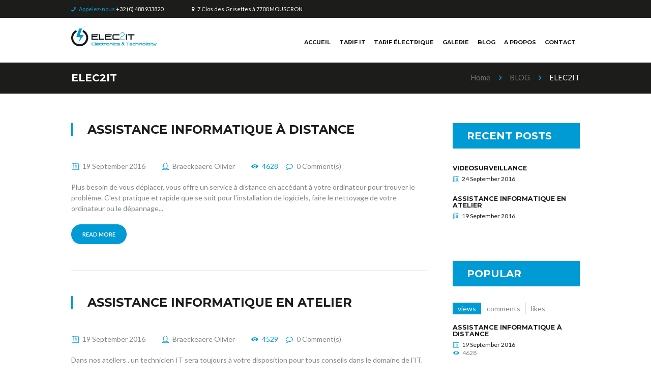

--- FILE ---
content_type: text/html; charset=UTF-8
request_url: https://elec2it.be/category/elec2it/
body_size: 14274
content:
<!DOCTYPE html>
<html lang="fr-FR" class="scheme_blue">
<head>
	<meta charset="UTF-8" />
	<meta name="viewport" content="width=device-width, initial-scale=1, maximum-scale=1">
	
	
	<link rel="profile" href="http://gmpg.org/xfn/11" />
	<link rel="pingback" href="https://elec2it.be/xmlrpc.php" />
    
    <link rel="icon" type="image/x-icon" href="https://elec2it.be/wp-content/themes/repairme/skins/default/images/favicon.ico" /><title>ELEC2IT &#8211; ELEC2IT</title>
<meta name='robots' content='max-image-preview:large' />
<script type="text/javascript">function rgmkInitGoogleMaps(){window.rgmkGoogleMapsCallback=true;try{jQuery(document).trigger("rgmkGoogleMapsLoad")}catch(err){}}</script><!-- Jetpack Site Verification Tags -->
<meta name="google-site-verification" content="JBHqJHVWayI2Z8df3HzhItRkTDff8AHnOfbyj-_zdrY" />
<link rel='dns-prefetch' href='//stats.wp.com' />
<link rel='dns-prefetch' href='//fonts.googleapis.com' />
<link rel='dns-prefetch' href='//v0.wordpress.com' />
<link rel="alternate" type="application/rss+xml" title="ELEC2IT &raquo; Flux" href="https://elec2it.be/feed/" />
<link rel="alternate" type="application/rss+xml" title="ELEC2IT &raquo; Flux des commentaires" href="https://elec2it.be/comments/feed/" />
<link rel="alternate" type="application/rss+xml" title="ELEC2IT &raquo; Flux de la catégorie ELEC2IT" href="https://elec2it.be/category/elec2it/feed/" />
<script type="text/javascript">
/* <![CDATA[ */
window._wpemojiSettings = {"baseUrl":"https:\/\/s.w.org\/images\/core\/emoji\/14.0.0\/72x72\/","ext":".png","svgUrl":"https:\/\/s.w.org\/images\/core\/emoji\/14.0.0\/svg\/","svgExt":".svg","source":{"concatemoji":"https:\/\/elec2it.be\/wp-includes\/js\/wp-emoji-release.min.js?ver=19748eed46e1d9d1fd7eeed42120c6ea"}};
/*! This file is auto-generated */
!function(i,n){var o,s,e;function c(e){try{var t={supportTests:e,timestamp:(new Date).valueOf()};sessionStorage.setItem(o,JSON.stringify(t))}catch(e){}}function p(e,t,n){e.clearRect(0,0,e.canvas.width,e.canvas.height),e.fillText(t,0,0);var t=new Uint32Array(e.getImageData(0,0,e.canvas.width,e.canvas.height).data),r=(e.clearRect(0,0,e.canvas.width,e.canvas.height),e.fillText(n,0,0),new Uint32Array(e.getImageData(0,0,e.canvas.width,e.canvas.height).data));return t.every(function(e,t){return e===r[t]})}function u(e,t,n){switch(t){case"flag":return n(e,"\ud83c\udff3\ufe0f\u200d\u26a7\ufe0f","\ud83c\udff3\ufe0f\u200b\u26a7\ufe0f")?!1:!n(e,"\ud83c\uddfa\ud83c\uddf3","\ud83c\uddfa\u200b\ud83c\uddf3")&&!n(e,"\ud83c\udff4\udb40\udc67\udb40\udc62\udb40\udc65\udb40\udc6e\udb40\udc67\udb40\udc7f","\ud83c\udff4\u200b\udb40\udc67\u200b\udb40\udc62\u200b\udb40\udc65\u200b\udb40\udc6e\u200b\udb40\udc67\u200b\udb40\udc7f");case"emoji":return!n(e,"\ud83e\udef1\ud83c\udffb\u200d\ud83e\udef2\ud83c\udfff","\ud83e\udef1\ud83c\udffb\u200b\ud83e\udef2\ud83c\udfff")}return!1}function f(e,t,n){var r="undefined"!=typeof WorkerGlobalScope&&self instanceof WorkerGlobalScope?new OffscreenCanvas(300,150):i.createElement("canvas"),a=r.getContext("2d",{willReadFrequently:!0}),o=(a.textBaseline="top",a.font="600 32px Arial",{});return e.forEach(function(e){o[e]=t(a,e,n)}),o}function t(e){var t=i.createElement("script");t.src=e,t.defer=!0,i.head.appendChild(t)}"undefined"!=typeof Promise&&(o="wpEmojiSettingsSupports",s=["flag","emoji"],n.supports={everything:!0,everythingExceptFlag:!0},e=new Promise(function(e){i.addEventListener("DOMContentLoaded",e,{once:!0})}),new Promise(function(t){var n=function(){try{var e=JSON.parse(sessionStorage.getItem(o));if("object"==typeof e&&"number"==typeof e.timestamp&&(new Date).valueOf()<e.timestamp+604800&&"object"==typeof e.supportTests)return e.supportTests}catch(e){}return null}();if(!n){if("undefined"!=typeof Worker&&"undefined"!=typeof OffscreenCanvas&&"undefined"!=typeof URL&&URL.createObjectURL&&"undefined"!=typeof Blob)try{var e="postMessage("+f.toString()+"("+[JSON.stringify(s),u.toString(),p.toString()].join(",")+"));",r=new Blob([e],{type:"text/javascript"}),a=new Worker(URL.createObjectURL(r),{name:"wpTestEmojiSupports"});return void(a.onmessage=function(e){c(n=e.data),a.terminate(),t(n)})}catch(e){}c(n=f(s,u,p))}t(n)}).then(function(e){for(var t in e)n.supports[t]=e[t],n.supports.everything=n.supports.everything&&n.supports[t],"flag"!==t&&(n.supports.everythingExceptFlag=n.supports.everythingExceptFlag&&n.supports[t]);n.supports.everythingExceptFlag=n.supports.everythingExceptFlag&&!n.supports.flag,n.DOMReady=!1,n.readyCallback=function(){n.DOMReady=!0}}).then(function(){return e}).then(function(){var e;n.supports.everything||(n.readyCallback(),(e=n.source||{}).concatemoji?t(e.concatemoji):e.wpemoji&&e.twemoji&&(t(e.twemoji),t(e.wpemoji)))}))}((window,document),window._wpemojiSettings);
/* ]]> */
</script>
<link rel='stylesheet' id='twb-open-sans-css' href='https://fonts.googleapis.com/css?family=Open+Sans%3A300%2C400%2C500%2C600%2C700%2C800&#038;display=swap&#038;ver=19748eed46e1d9d1fd7eeed42120c6ea' type='text/css' media='all' />
<link rel='stylesheet' id='twb-global-css' href='https://elec2it.be/wp-content/plugins/wd-instagram-feed/booster/assets/css/global.css?ver=1.0.0' type='text/css' media='all' />
<style id='wp-emoji-styles-inline-css' type='text/css'>

	img.wp-smiley, img.emoji {
		display: inline !important;
		border: none !important;
		box-shadow: none !important;
		height: 1em !important;
		width: 1em !important;
		margin: 0 0.07em !important;
		vertical-align: -0.1em !important;
		background: none !important;
		padding: 0 !important;
	}
</style>
<link rel='stylesheet' id='wp-block-library-css' href='https://elec2it.be/wp-includes/css/dist/block-library/style.min.css?ver=19748eed46e1d9d1fd7eeed42120c6ea' type='text/css' media='all' />
<style id='wp-block-library-inline-css' type='text/css'>
.has-text-align-justify{text-align:justify;}
</style>
<link rel='stylesheet' id='mediaelement-css' href='https://elec2it.be/wp-includes/js/mediaelement/mediaelementplayer-legacy.min.css?ver=4.2.17' type='text/css' media='all' />
<link rel='stylesheet' id='wp-mediaelement-css' href='https://elec2it.be/wp-includes/js/mediaelement/wp-mediaelement.min.css?ver=19748eed46e1d9d1fd7eeed42120c6ea' type='text/css' media='all' />
<style id='classic-theme-styles-inline-css' type='text/css'>
/*! This file is auto-generated */
.wp-block-button__link{color:#fff;background-color:#32373c;border-radius:9999px;box-shadow:none;text-decoration:none;padding:calc(.667em + 2px) calc(1.333em + 2px);font-size:1.125em}.wp-block-file__button{background:#32373c;color:#fff;text-decoration:none}
</style>
<style id='global-styles-inline-css' type='text/css'>
body{--wp--preset--color--black: #000000;--wp--preset--color--cyan-bluish-gray: #abb8c3;--wp--preset--color--white: #ffffff;--wp--preset--color--pale-pink: #f78da7;--wp--preset--color--vivid-red: #cf2e2e;--wp--preset--color--luminous-vivid-orange: #ff6900;--wp--preset--color--luminous-vivid-amber: #fcb900;--wp--preset--color--light-green-cyan: #7bdcb5;--wp--preset--color--vivid-green-cyan: #00d084;--wp--preset--color--pale-cyan-blue: #8ed1fc;--wp--preset--color--vivid-cyan-blue: #0693e3;--wp--preset--color--vivid-purple: #9b51e0;--wp--preset--gradient--vivid-cyan-blue-to-vivid-purple: linear-gradient(135deg,rgba(6,147,227,1) 0%,rgb(155,81,224) 100%);--wp--preset--gradient--light-green-cyan-to-vivid-green-cyan: linear-gradient(135deg,rgb(122,220,180) 0%,rgb(0,208,130) 100%);--wp--preset--gradient--luminous-vivid-amber-to-luminous-vivid-orange: linear-gradient(135deg,rgba(252,185,0,1) 0%,rgba(255,105,0,1) 100%);--wp--preset--gradient--luminous-vivid-orange-to-vivid-red: linear-gradient(135deg,rgba(255,105,0,1) 0%,rgb(207,46,46) 100%);--wp--preset--gradient--very-light-gray-to-cyan-bluish-gray: linear-gradient(135deg,rgb(238,238,238) 0%,rgb(169,184,195) 100%);--wp--preset--gradient--cool-to-warm-spectrum: linear-gradient(135deg,rgb(74,234,220) 0%,rgb(151,120,209) 20%,rgb(207,42,186) 40%,rgb(238,44,130) 60%,rgb(251,105,98) 80%,rgb(254,248,76) 100%);--wp--preset--gradient--blush-light-purple: linear-gradient(135deg,rgb(255,206,236) 0%,rgb(152,150,240) 100%);--wp--preset--gradient--blush-bordeaux: linear-gradient(135deg,rgb(254,205,165) 0%,rgb(254,45,45) 50%,rgb(107,0,62) 100%);--wp--preset--gradient--luminous-dusk: linear-gradient(135deg,rgb(255,203,112) 0%,rgb(199,81,192) 50%,rgb(65,88,208) 100%);--wp--preset--gradient--pale-ocean: linear-gradient(135deg,rgb(255,245,203) 0%,rgb(182,227,212) 50%,rgb(51,167,181) 100%);--wp--preset--gradient--electric-grass: linear-gradient(135deg,rgb(202,248,128) 0%,rgb(113,206,126) 100%);--wp--preset--gradient--midnight: linear-gradient(135deg,rgb(2,3,129) 0%,rgb(40,116,252) 100%);--wp--preset--font-size--small: 13px;--wp--preset--font-size--medium: 20px;--wp--preset--font-size--large: 36px;--wp--preset--font-size--x-large: 42px;--wp--preset--spacing--20: 0.44rem;--wp--preset--spacing--30: 0.67rem;--wp--preset--spacing--40: 1rem;--wp--preset--spacing--50: 1.5rem;--wp--preset--spacing--60: 2.25rem;--wp--preset--spacing--70: 3.38rem;--wp--preset--spacing--80: 5.06rem;--wp--preset--shadow--natural: 6px 6px 9px rgba(0, 0, 0, 0.2);--wp--preset--shadow--deep: 12px 12px 50px rgba(0, 0, 0, 0.4);--wp--preset--shadow--sharp: 6px 6px 0px rgba(0, 0, 0, 0.2);--wp--preset--shadow--outlined: 6px 6px 0px -3px rgba(255, 255, 255, 1), 6px 6px rgba(0, 0, 0, 1);--wp--preset--shadow--crisp: 6px 6px 0px rgba(0, 0, 0, 1);}:where(.is-layout-flex){gap: 0.5em;}:where(.is-layout-grid){gap: 0.5em;}body .is-layout-flow > .alignleft{float: left;margin-inline-start: 0;margin-inline-end: 2em;}body .is-layout-flow > .alignright{float: right;margin-inline-start: 2em;margin-inline-end: 0;}body .is-layout-flow > .aligncenter{margin-left: auto !important;margin-right: auto !important;}body .is-layout-constrained > .alignleft{float: left;margin-inline-start: 0;margin-inline-end: 2em;}body .is-layout-constrained > .alignright{float: right;margin-inline-start: 2em;margin-inline-end: 0;}body .is-layout-constrained > .aligncenter{margin-left: auto !important;margin-right: auto !important;}body .is-layout-constrained > :where(:not(.alignleft):not(.alignright):not(.alignfull)){max-width: var(--wp--style--global--content-size);margin-left: auto !important;margin-right: auto !important;}body .is-layout-constrained > .alignwide{max-width: var(--wp--style--global--wide-size);}body .is-layout-flex{display: flex;}body .is-layout-flex{flex-wrap: wrap;align-items: center;}body .is-layout-flex > *{margin: 0;}body .is-layout-grid{display: grid;}body .is-layout-grid > *{margin: 0;}:where(.wp-block-columns.is-layout-flex){gap: 2em;}:where(.wp-block-columns.is-layout-grid){gap: 2em;}:where(.wp-block-post-template.is-layout-flex){gap: 1.25em;}:where(.wp-block-post-template.is-layout-grid){gap: 1.25em;}.has-black-color{color: var(--wp--preset--color--black) !important;}.has-cyan-bluish-gray-color{color: var(--wp--preset--color--cyan-bluish-gray) !important;}.has-white-color{color: var(--wp--preset--color--white) !important;}.has-pale-pink-color{color: var(--wp--preset--color--pale-pink) !important;}.has-vivid-red-color{color: var(--wp--preset--color--vivid-red) !important;}.has-luminous-vivid-orange-color{color: var(--wp--preset--color--luminous-vivid-orange) !important;}.has-luminous-vivid-amber-color{color: var(--wp--preset--color--luminous-vivid-amber) !important;}.has-light-green-cyan-color{color: var(--wp--preset--color--light-green-cyan) !important;}.has-vivid-green-cyan-color{color: var(--wp--preset--color--vivid-green-cyan) !important;}.has-pale-cyan-blue-color{color: var(--wp--preset--color--pale-cyan-blue) !important;}.has-vivid-cyan-blue-color{color: var(--wp--preset--color--vivid-cyan-blue) !important;}.has-vivid-purple-color{color: var(--wp--preset--color--vivid-purple) !important;}.has-black-background-color{background-color: var(--wp--preset--color--black) !important;}.has-cyan-bluish-gray-background-color{background-color: var(--wp--preset--color--cyan-bluish-gray) !important;}.has-white-background-color{background-color: var(--wp--preset--color--white) !important;}.has-pale-pink-background-color{background-color: var(--wp--preset--color--pale-pink) !important;}.has-vivid-red-background-color{background-color: var(--wp--preset--color--vivid-red) !important;}.has-luminous-vivid-orange-background-color{background-color: var(--wp--preset--color--luminous-vivid-orange) !important;}.has-luminous-vivid-amber-background-color{background-color: var(--wp--preset--color--luminous-vivid-amber) !important;}.has-light-green-cyan-background-color{background-color: var(--wp--preset--color--light-green-cyan) !important;}.has-vivid-green-cyan-background-color{background-color: var(--wp--preset--color--vivid-green-cyan) !important;}.has-pale-cyan-blue-background-color{background-color: var(--wp--preset--color--pale-cyan-blue) !important;}.has-vivid-cyan-blue-background-color{background-color: var(--wp--preset--color--vivid-cyan-blue) !important;}.has-vivid-purple-background-color{background-color: var(--wp--preset--color--vivid-purple) !important;}.has-black-border-color{border-color: var(--wp--preset--color--black) !important;}.has-cyan-bluish-gray-border-color{border-color: var(--wp--preset--color--cyan-bluish-gray) !important;}.has-white-border-color{border-color: var(--wp--preset--color--white) !important;}.has-pale-pink-border-color{border-color: var(--wp--preset--color--pale-pink) !important;}.has-vivid-red-border-color{border-color: var(--wp--preset--color--vivid-red) !important;}.has-luminous-vivid-orange-border-color{border-color: var(--wp--preset--color--luminous-vivid-orange) !important;}.has-luminous-vivid-amber-border-color{border-color: var(--wp--preset--color--luminous-vivid-amber) !important;}.has-light-green-cyan-border-color{border-color: var(--wp--preset--color--light-green-cyan) !important;}.has-vivid-green-cyan-border-color{border-color: var(--wp--preset--color--vivid-green-cyan) !important;}.has-pale-cyan-blue-border-color{border-color: var(--wp--preset--color--pale-cyan-blue) !important;}.has-vivid-cyan-blue-border-color{border-color: var(--wp--preset--color--vivid-cyan-blue) !important;}.has-vivid-purple-border-color{border-color: var(--wp--preset--color--vivid-purple) !important;}.has-vivid-cyan-blue-to-vivid-purple-gradient-background{background: var(--wp--preset--gradient--vivid-cyan-blue-to-vivid-purple) !important;}.has-light-green-cyan-to-vivid-green-cyan-gradient-background{background: var(--wp--preset--gradient--light-green-cyan-to-vivid-green-cyan) !important;}.has-luminous-vivid-amber-to-luminous-vivid-orange-gradient-background{background: var(--wp--preset--gradient--luminous-vivid-amber-to-luminous-vivid-orange) !important;}.has-luminous-vivid-orange-to-vivid-red-gradient-background{background: var(--wp--preset--gradient--luminous-vivid-orange-to-vivid-red) !important;}.has-very-light-gray-to-cyan-bluish-gray-gradient-background{background: var(--wp--preset--gradient--very-light-gray-to-cyan-bluish-gray) !important;}.has-cool-to-warm-spectrum-gradient-background{background: var(--wp--preset--gradient--cool-to-warm-spectrum) !important;}.has-blush-light-purple-gradient-background{background: var(--wp--preset--gradient--blush-light-purple) !important;}.has-blush-bordeaux-gradient-background{background: var(--wp--preset--gradient--blush-bordeaux) !important;}.has-luminous-dusk-gradient-background{background: var(--wp--preset--gradient--luminous-dusk) !important;}.has-pale-ocean-gradient-background{background: var(--wp--preset--gradient--pale-ocean) !important;}.has-electric-grass-gradient-background{background: var(--wp--preset--gradient--electric-grass) !important;}.has-midnight-gradient-background{background: var(--wp--preset--gradient--midnight) !important;}.has-small-font-size{font-size: var(--wp--preset--font-size--small) !important;}.has-medium-font-size{font-size: var(--wp--preset--font-size--medium) !important;}.has-large-font-size{font-size: var(--wp--preset--font-size--large) !important;}.has-x-large-font-size{font-size: var(--wp--preset--font-size--x-large) !important;}
.wp-block-navigation a:where(:not(.wp-element-button)){color: inherit;}
:where(.wp-block-post-template.is-layout-flex){gap: 1.25em;}:where(.wp-block-post-template.is-layout-grid){gap: 1.25em;}
:where(.wp-block-columns.is-layout-flex){gap: 2em;}:where(.wp-block-columns.is-layout-grid){gap: 2em;}
.wp-block-pullquote{font-size: 1.5em;line-height: 1.6;}
</style>
<link rel='stylesheet' id='essential-grid-plugin-settings-css' href='https://elec2it.be/wp-content/plugins/essential-grid/public/assets/css/settings.css?ver=2.0.9.1' type='text/css' media='all' />
<link rel='stylesheet' id='tp-open-sans-css' href='https://fonts.googleapis.com/css?family=Open+Sans%3A300%2C400%2C600%2C700%2C800&#038;ver=19748eed46e1d9d1fd7eeed42120c6ea' type='text/css' media='all' />
<link rel='stylesheet' id='tp-raleway-css' href='https://fonts.googleapis.com/css?family=Raleway%3A100%2C200%2C300%2C400%2C500%2C600%2C700%2C800%2C900&#038;ver=19748eed46e1d9d1fd7eeed42120c6ea' type='text/css' media='all' />
<link rel='stylesheet' id='tp-droid-serif-css' href='https://fonts.googleapis.com/css?family=Droid+Serif%3A400%2C700&#038;ver=19748eed46e1d9d1fd7eeed42120c6ea' type='text/css' media='all' />
<link rel='stylesheet' id='repairme-font-google_fonts-style-css' href='https://fonts.googleapis.com/css?family=Montserrat:300,300italic,400,400italic,700,700italic|Lato:300,300italic,400,400italic,700,700italic|Playfair+Display:400&#038;subset=latin,latin-ext' type='text/css' media='all' />
<link rel='stylesheet' id='repairme-fontello-style-css' href='https://elec2it.be/wp-content/themes/repairme/css/fontello/css/fontello.css' type='text/css' media='all' />
<link rel='stylesheet' id='repairme-main-style-css' href='https://elec2it.be/wp-content/themes/repairme/style.css' type='text/css' media='all' />
<link rel='stylesheet' id='repairme-animation-style-css' href='https://elec2it.be/wp-content/themes/repairme/fw/css/core.animation.min.css' type='text/css' media='all' />
<link rel='stylesheet' id='repairme-shortcodes-style-css' href='https://elec2it.be/wp-content/themes/repairme/shortcodes/theme.shortcodes.css' type='text/css' media='all' />
<link rel='stylesheet' id='repairme-skin-style-css' href='https://elec2it.be/wp-content/themes/repairme/skins/default/skin.css' type='text/css' media='all' />
<link rel='stylesheet' id='repairme-custom-style-css' href='https://elec2it.be/wp-content/themes/repairme/fw/css/custom-style.css' type='text/css' media='all' />
<style id='repairme-custom-style-inline-css' type='text/css'>
  .sidebar_outer_logo .logo_main,.top_panel_wrap .logo_main{height:35px} .contacts_wrap .logo img{height:30px}
</style>
<link rel='stylesheet' id='repairme-responsive-style-css' href='https://elec2it.be/wp-content/themes/repairme/css/responsive.css' type='text/css' media='all' />
<link rel='stylesheet' id='theme-skin-responsive-style-css' href='https://elec2it.be/wp-content/themes/repairme/skins/default/skin.responsive.css' type='text/css' media='all' />
<link rel='stylesheet' id='jetpack_css-css' href='https://elec2it.be/wp-content/plugins/jetpack/css/jetpack.css?ver=13.0.1' type='text/css' media='all' />
<script type="text/javascript" src="https://elec2it.be/wp-includes/js/jquery/jquery.min.js?ver=3.7.1" id="jquery-core-js"></script>
<script type="text/javascript" src="https://elec2it.be/wp-includes/js/jquery/jquery-migrate.min.js?ver=3.4.1" id="jquery-migrate-js"></script>
<script type="text/javascript" src="https://elec2it.be/wp-content/plugins/wd-instagram-feed/booster/assets/js/circle-progress.js?ver=1.2.2" id="twb-circle-js"></script>
<script type="text/javascript" id="twb-global-js-extra">
/* <![CDATA[ */
var twb = {"nonce":"37777edead","ajax_url":"https:\/\/elec2it.be\/wp-admin\/admin-ajax.php","plugin_url":"https:\/\/elec2it.be\/wp-content\/plugins\/wd-instagram-feed\/booster","href":"https:\/\/elec2it.be\/wp-admin\/admin.php?page=twb_instagram-feed"};
var twb = {"nonce":"37777edead","ajax_url":"https:\/\/elec2it.be\/wp-admin\/admin-ajax.php","plugin_url":"https:\/\/elec2it.be\/wp-content\/plugins\/wd-instagram-feed\/booster","href":"https:\/\/elec2it.be\/wp-admin\/admin.php?page=twb_instagram-feed"};
/* ]]> */
</script>
<script type="text/javascript" src="https://elec2it.be/wp-content/plugins/wd-instagram-feed/booster/assets/js/global.js?ver=1.0.0" id="twb-global-js"></script>
<script type="text/javascript" src="https://elec2it.be/wp-content/plugins/revslider/public/assets/js/rbtools.min.js?ver=6.6.20" defer async id="tp-tools-js"></script>
<script type="text/javascript" src="https://elec2it.be/wp-content/plugins/essential-grid/public/assets/js/jquery.themepunch.essential.min.js?ver=2.0.9.1" id="essential-grid-essential-grid-script-js"></script>
<script type="text/javascript" src="https://elec2it.be/wp-content/themes/repairme/fw/js/photostack/modernizr.min.js" id="repairme-core-modernizr-script-js"></script>
<link rel="https://api.w.org/" href="https://elec2it.be/wp-json/" /><link rel="alternate" type="application/json" href="https://elec2it.be/wp-json/wp/v2/categories/130" /><link rel="EditURI" type="application/rsd+xml" title="RSD" href="https://elec2it.be/xmlrpc.php?rsd" />

	<style>img#wpstats{display:none}</style>
		<meta name="generator" content="Powered by Visual Composer - drag and drop page builder for WordPress."/>
<!--[if lte IE 9]><link rel="stylesheet" type="text/css" href="https://elec2it.be/wp-content/plugins/js_composer/assets/css/vc_lte_ie9.min.css" media="screen"><![endif]--><!--[if IE  8]><link rel="stylesheet" type="text/css" href="https://elec2it.be/wp-content/plugins/js_composer/assets/css/vc-ie8.min.css" media="screen"><![endif]--><meta name="generator" content="Powered by Slider Revolution 6.6.20 - responsive, Mobile-Friendly Slider Plugin for WordPress with comfortable drag and drop interface." />
<script>function setREVStartSize(e){
			//window.requestAnimationFrame(function() {
				window.RSIW = window.RSIW===undefined ? window.innerWidth : window.RSIW;
				window.RSIH = window.RSIH===undefined ? window.innerHeight : window.RSIH;
				try {
					var pw = document.getElementById(e.c).parentNode.offsetWidth,
						newh;
					pw = pw===0 || isNaN(pw) || (e.l=="fullwidth" || e.layout=="fullwidth") ? window.RSIW : pw;
					e.tabw = e.tabw===undefined ? 0 : parseInt(e.tabw);
					e.thumbw = e.thumbw===undefined ? 0 : parseInt(e.thumbw);
					e.tabh = e.tabh===undefined ? 0 : parseInt(e.tabh);
					e.thumbh = e.thumbh===undefined ? 0 : parseInt(e.thumbh);
					e.tabhide = e.tabhide===undefined ? 0 : parseInt(e.tabhide);
					e.thumbhide = e.thumbhide===undefined ? 0 : parseInt(e.thumbhide);
					e.mh = e.mh===undefined || e.mh=="" || e.mh==="auto" ? 0 : parseInt(e.mh,0);
					if(e.layout==="fullscreen" || e.l==="fullscreen")
						newh = Math.max(e.mh,window.RSIH);
					else{
						e.gw = Array.isArray(e.gw) ? e.gw : [e.gw];
						for (var i in e.rl) if (e.gw[i]===undefined || e.gw[i]===0) e.gw[i] = e.gw[i-1];
						e.gh = e.el===undefined || e.el==="" || (Array.isArray(e.el) && e.el.length==0)? e.gh : e.el;
						e.gh = Array.isArray(e.gh) ? e.gh : [e.gh];
						for (var i in e.rl) if (e.gh[i]===undefined || e.gh[i]===0) e.gh[i] = e.gh[i-1];
											
						var nl = new Array(e.rl.length),
							ix = 0,
							sl;
						e.tabw = e.tabhide>=pw ? 0 : e.tabw;
						e.thumbw = e.thumbhide>=pw ? 0 : e.thumbw;
						e.tabh = e.tabhide>=pw ? 0 : e.tabh;
						e.thumbh = e.thumbhide>=pw ? 0 : e.thumbh;
						for (var i in e.rl) nl[i] = e.rl[i]<window.RSIW ? 0 : e.rl[i];
						sl = nl[0];
						for (var i in nl) if (sl>nl[i] && nl[i]>0) { sl = nl[i]; ix=i;}
						var m = pw>(e.gw[ix]+e.tabw+e.thumbw) ? 1 : (pw-(e.tabw+e.thumbw)) / (e.gw[ix]);
						newh =  (e.gh[ix] * m) + (e.tabh + e.thumbh);
					}
					var el = document.getElementById(e.c);
					if (el!==null && el) el.style.height = newh+"px";
					el = document.getElementById(e.c+"_wrapper");
					if (el!==null && el) {
						el.style.height = newh+"px";
						el.style.display = "block";
					}
				} catch(e){
					console.log("Failure at Presize of Slider:" + e)
				}
			//});
		  };</script>
<noscript><style type="text/css"> .wpb_animate_when_almost_visible { opacity: 1; }</style></noscript></head>

<body class="archive category category-elec2it category-130 repairme_body body_style_wide body_transparent theme_skin_default article_style_stretch layout_excerpt template_excerpt top_panel_show top_panel_above sidebar_show sidebar_right sidebar_outer_hide wpb-js-composer js-comp-ver-4.12 vc_responsive">
	
	
	<a id="toc_home" class="sc_anchor" title="Home" data-description="&lt;i&gt;Return to Home&lt;/i&gt; - &lt;br&gt;navigate to home page of the site" data-icon="icon-home" data-url="https://elec2it.be/" data-separator="yes"></a><a id="toc_top" class="sc_anchor" title="To Top" data-description="&lt;i&gt;Back to top&lt;/i&gt; - &lt;br&gt;scroll to top of the page" data-icon="icon-double-up" data-url="" data-separator="yes"></a>
	
	
	
	<div class="body_wrap" style="background-color: #ffffff;">

		
		<div class="page_wrap">

					
		<div class="top_panel_fixed_wrap"></div>

		<header class="top_panel_wrap top_panel_style_3 scheme_blue">
			<div class="top_panel_wrap_inner top_panel_inner_style_3 top_panel_position_above">
			
                                    <div class="top_panel_top">
                        <div class="content_wrap clearfix">
                            
    <div class="top_panel_top_contact_area top_panel_phone">
        <span class="top_panel_phone_field">
            <span class="icon-phone"></span><span class="phone_message">Appelez-nous   </span>+32 (0) 488.933820        </span>
    </div>

    <div class="top_panel_top_contact_area top_panel_address">
        <span class="top_panel_address_field">
            <span class="icon-location">7 Clos des Grisettes à 7700 MOUSCRON</span>
        </span>
    </div>


</div>                        </div>
                    </div>
                
                <div class="top_panel_middle" >
                    <div class="content_wrap">
                        <div class="columns_wrap columns_fluid"><div
                            class="column-1_3 contact_logo">
                                					<div class="logo">
						<a href="https://elec2it.be/"><img src="https://elec2it.be/wp-content/uploads/2017/02/Logo-RVB-Fond-transparent.png" class="logo_main" alt=""><img src="https://elec2it.be/wp-content/uploads/2017/02/Logo-RVB-Fond-transparent.png" class="logo_fixed" alt=""><br><div class="logo_slogan"> </div></a>
					</div>
                            </div><div
                            class="column-2_3 menu_main_wrap">
                                <a href="#" class="menu_main_responsive_button icon-menu"></a>
                                <nav class="menu_main_nav_area">
                                    <ul id="menu_main" class="menu_main_nav"><li id="menu-item-2143" class="menu-item menu-item-type-post_type menu-item-object-page menu-item-home menu-item-2143"><a href="https://elec2it.be/">ACCUEIL</a></li>
<li id="menu-item-2205" class="menu-item menu-item-type-post_type menu-item-object-page menu-item-2205"><a href="https://elec2it.be/tarif-it/">TARIF IT</a></li>
<li id="menu-item-2233" class="menu-item menu-item-type-post_type menu-item-object-page menu-item-2233"><a href="https://elec2it.be/tarif-electrique/">TARIF ÉLECTRIQUE</a></li>
<li id="menu-item-2141" class="menu-item menu-item-type-post_type menu-item-object-page menu-item-2141"><a href="https://elec2it.be/galerie/">GALERIE</a></li>
<li id="menu-item-1917" class="menu-item menu-item-type-post_type menu-item-object-page menu-item-1917"><a href="https://elec2it.be/blog/">BLOG</a></li>
<li id="menu-item-2133" class="menu-item menu-item-type-post_type menu-item-object-page menu-item-2133"><a href="https://elec2it.be/a-propos/">A PROPOS</a></li>
<li id="menu-item-865" class="menu-item menu-item-type-post_type menu-item-object-page menu-item-865"><a href="https://elec2it.be/contacts/">CONTACT</a></li>
</ul>                                </nav>

                            </div>
                        </div>
                </div>
			</div>

		</header>

						<div class="top_panel_title top_panel_style_3  title_present breadcrumbs_present scheme_blue">
					<div class="top_panel_title_inner top_panel_inner_style_3  title_present_inner breadcrumbs_present_inner">
						<div class="content_wrap">
															<h1 class="page_title">ELEC2IT</h1>
																						<div class="breadcrumbs">
									<a class="breadcrumbs_item home" href="https://elec2it.be/">Home</a><span class="breadcrumbs_delimiter"></span><a class="breadcrumbs_item all" href="https://elec2it.be/blog/">BLOG</a><span class="breadcrumbs_delimiter"></span><span class="breadcrumbs_item current">ELEC2IT</span>								</div>
													</div>
					</div>
				</div>
				
			<div class="page_content_wrap page_paddings_yes">

				
<div class="content_wrap">
<div class="content">		<article class="post_item post_item_excerpt post_featured_center post_format_standard odd post-1899 post type-post status-publish format-standard hentry category-elec2it">
			<h4 class="post_title"><a href="https://elec2it.be/it-distance/">Assistance informatique à distance</a></h4>						<div class="post_info">
									<span class="post_info_item post_info_posted"><a href="https://elec2it.be/it-distance/" class="post_info_date">19 September 2016</a></span>
										<span class="post_info_item post_info_posted_by"><a href="https://elec2it.be/author/elec2it/" class="post_info_author">Braeckeaere Olivier</a></span>
									<span class="post_info_item post_info_counters">	<a class="post_counters_item post_counters_views icon-eye" title="Views - 4628" href="https://elec2it.be/it-distance/">4628</a>
		<a class="post_counters_item post_counters_comments icon-comment" title="Comments - 0" href="https://elec2it.be/it-distance/#respond"><span class="post_counters_number">0<span class="counters_text_comments"> Comment(s)</span></span></a>
	</span>
								</div>
	
			<div class="post_content clearfix">
						
				<div class="post_descr">
				<p>Plus besoin de vous déplacer, vous offre un service à distance en accédant à votre ordinateur pour trouver le problème. C’est pratique et rapide que se soit pour l’installation de logiciels, faire le nettoyage de votre ordinateur ou le dépannage...</p><a href="https://elec2it.be/it-distance/" class="sc_button sc_button_square sc_button_style_filled sc_button_size_small">Read more</a>				</div>

			</div>	<!-- /.post_content -->

		</article>	<!-- /.post_item -->

			<article class="post_item post_item_excerpt post_featured_center post_format_standard even post-1919 post type-post status-publish format-standard hentry category-elec2it">
			<h4 class="post_title"><a href="https://elec2it.be/it-atelier/">Assistance informatique en atelier</a></h4>						<div class="post_info">
									<span class="post_info_item post_info_posted"><a href="https://elec2it.be/it-atelier/" class="post_info_date">19 September 2016</a></span>
										<span class="post_info_item post_info_posted_by"><a href="https://elec2it.be/author/elec2it/" class="post_info_author">Braeckeaere Olivier</a></span>
									<span class="post_info_item post_info_counters">	<a class="post_counters_item post_counters_views icon-eye" title="Views - 4529" href="https://elec2it.be/it-atelier/">4529</a>
		<a class="post_counters_item post_counters_comments icon-comment" title="Comments - 0" href="https://elec2it.be/it-atelier/#respond"><span class="post_counters_number">0<span class="counters_text_comments"> Comment(s)</span></span></a>
	</span>
								</div>
	
			<div class="post_content clearfix">
						
				<div class="post_descr">
				<p>Dans nos ateliers , un technicien IT sera toujours à votre disposition pour tous conseils dans le domaine de l’IT. Que se soit un dépannage hardware ou software, vous pouvez toujours vous rendre dans l’un de nos ateliers à Rekkem ou Mouscron. Les...</p><a href="https://elec2it.be/it-atelier/" class="sc_button sc_button_square sc_button_style_filled sc_button_size_small">Read more</a>				</div>

			</div>	<!-- /.post_content -->

		</article>	<!-- /.post_item -->

			<article class="post_item post_item_excerpt post_featured_center post_format_standard odd post-1908 post type-post status-publish format-standard hentry category-elec2it">
			<h4 class="post_title"><a href="https://elec2it.be/it-domicile/">Assistance informatique à domicile ou au bureau</a></h4>						<div class="post_info">
									<span class="post_info_item post_info_posted"><a href="https://elec2it.be/it-domicile/" class="post_info_date">19 September 2016</a></span>
										<span class="post_info_item post_info_posted_by"><a href="https://elec2it.be/author/elec2it/" class="post_info_author">Braeckeaere Olivier</a></span>
									<span class="post_info_item post_info_counters">	<a class="post_counters_item post_counters_views icon-eye" title="Views - 4420" href="https://elec2it.be/it-domicile/">4420</a>
		<a class="post_counters_item post_counters_comments icon-comment" title="Comments - 0" href="https://elec2it.be/it-domicile/#respond"><span class="post_counters_number">0<span class="counters_text_comments"> Comment(s)</span></span></a>
	</span>
								</div>
	
			<div class="post_content clearfix">
						
				<div class="post_descr">
				<p>Un technicien se déplace chez vous pour répondre à tous vos besoins concernant votre serveur, votre réseau, votre connexion internet, vos imprimantes, votre téléphonie, vos Smartphones, PCs, Macs.</p><a href="https://elec2it.be/it-domicile/" class="sc_button sc_button_square sc_button_style_filled sc_button_size_small">Read more</a>				</div>

			</div>	<!-- /.post_content -->

		</article>	<!-- /.post_item -->

			<article class="post_item post_item_excerpt post_featured_center post_format_standard even last post-2234 post type-post status-publish format-standard hentry category-elec2it">
			<h4 class="post_title"><a href="https://elec2it.be/videosurveillance/">VIDEOSURVEILLANCE</a></h4>						<div class="post_info">
									<span class="post_info_item post_info_posted"><a href="https://elec2it.be/videosurveillance/" class="post_info_date">24 September 2016</a></span>
										<span class="post_info_item post_info_posted_by"><a href="https://elec2it.be/author/elec2it/" class="post_info_author">Braeckeaere Olivier</a></span>
									<span class="post_info_item post_info_counters">	<a class="post_counters_item post_counters_views icon-eye" title="Views - 4258" href="https://elec2it.be/videosurveillance/">4258</a>
		<a class="post_counters_item post_counters_comments icon-comment" title="Comments - 0" href="https://elec2it.be/videosurveillance/#respond"><span class="post_counters_number">0<span class="counters_text_comments"> Comment(s)</span></span></a>
	</span>
								</div>
	
			<div class="post_content clearfix">
						
				<div class="post_descr">
				<p>Bien plus qu’une solution d’observation, la vidéosurveillance est un outil de dissuasion essentiel : elle permet de détecter et d’enregistrer le moindre mouvement suspect. vous procure sécurité et confort en proposant les solutions idéales pour...</p><a href="https://elec2it.be/videosurveillance/" class="sc_button sc_button_square sc_button_style_filled sc_button_size_small">Read more</a>				</div>

			</div>	<!-- /.post_content -->

		</article>	<!-- /.post_item -->

	
		</div> <!-- </div> class="content"> -->	<div class="sidebar widget_area scheme_original" role="complementary">
		<div class="sidebar_inner widget_area_inner">
			<aside id="repairme_widget_recent_posts-2" class="widget_number_1 widget widget_recent_posts"><h5 class="widget_title">Recent Posts</h5><article class="post_item with_thumb first"><div class="post_content"><h6 class="post_title"><a href="https://elec2it.be/videosurveillance/">VIDEOSURVEILLANCE</a></h6><div class="post_info"><span class="post_info_item post_info_posted"><a href="https://elec2it.be/videosurveillance/" class="post_info_date">24 September 2016</a></span></div></div></article><article class="post_item with_thumb"><div class="post_content"><h6 class="post_title"><a href="https://elec2it.be/it-atelier/">Assistance informatique en atelier</a></h6><div class="post_info"><span class="post_info_item post_info_posted"><a href="https://elec2it.be/it-atelier/" class="post_info_date">19 September 2016</a></span></div></div></article></aside><aside id="repairme_widget_popular_posts-2" class="widget_number_2 widget widget_popular_posts"><h5 class="widget_title">Popular</h5><div id="sc_tabs_1942876962" class="sc_tabs sc_tabs_style_2" data-active="0"><ul class="sc_tabs_titles"><li class="sc_tabs_title first"><a href="#sc_tabs_1942876962_1" class="theme_button" id="sc_tabs_1942876962_1_tab">views</a></li><li class="sc_tabs_title"><a href="#sc_tabs_1942876962_2" class="theme_button" id="sc_tabs_1942876962_2_tab">comments</a></li><li class="sc_tabs_title last"><a href="#sc_tabs_1942876962_3" class="theme_button" id="sc_tabs_1942876962_3_tab">likes</a></li></ul><div id="sc_tabs_1942876962_1" class="sc_tabs_content odd first"><article class="post_item with_thumb first"><div class="post_content"><h6 class="post_title"><a href="https://elec2it.be/it-distance/">Assistance informatique à distance</a></h6><div class="post_info"><span class="post_info_item post_info_posted"><a href="https://elec2it.be/it-distance/" class="post_info_date">19 September 2016</a></span><span class="post_info_item post_info_counters"><a href="https://elec2it.be/it-distance/" class="post_counters_item post_counters_views icon-eye"><span class="post_counters_number">4628</span></a></span></div></div></article><article class="post_item with_thumb"><div class="post_content"><h6 class="post_title"><a href="https://elec2it.be/it-atelier/">Assistance informatique en atelier</a></h6><div class="post_info"><span class="post_info_item post_info_posted"><a href="https://elec2it.be/it-atelier/" class="post_info_date">19 September 2016</a></span><span class="post_info_item post_info_counters"><a href="https://elec2it.be/it-atelier/" class="post_counters_item post_counters_views icon-eye"><span class="post_counters_number">4529</span></a></span></div></div></article></div><div id="sc_tabs_1942876962_2" class="sc_tabs_content even"><article class="post_item with_thumb first"><div class="post_content"><h6 class="post_title"><a href="https://elec2it.be/it-atelier/">Assistance informatique en atelier</a></h6><div class="post_info"><span class="post_info_item post_info_posted"><a href="https://elec2it.be/it-atelier/" class="post_info_date">19 September 2016</a></span><span class="post_info_item post_info_counters"><a href="https://elec2it.be/it-atelier/#respond" class="post_counters_item post_counters_comments icon-comment"><span class="post_counters_number">0</span></a></span></div></div></article><article class="post_item with_thumb"><div class="post_content"><h6 class="post_title"><a href="https://elec2it.be/videosurveillance/">VIDEOSURVEILLANCE</a></h6><div class="post_info"><span class="post_info_item post_info_posted"><a href="https://elec2it.be/videosurveillance/" class="post_info_date">24 September 2016</a></span><span class="post_info_item post_info_counters"><a href="https://elec2it.be/videosurveillance/#respond" class="post_counters_item post_counters_comments icon-comment"><span class="post_counters_number">0</span></a></span></div></div></article></div><div id="sc_tabs_1942876962_3" class="sc_tabs_content odd"><article class="post_item with_thumb first"><div class="post_content"><h6 class="post_title"><a href="https://elec2it.be/it-atelier/">Assistance informatique en atelier</a></h6><div class="post_info"><span class="post_info_item post_info_posted"><a href="https://elec2it.be/it-atelier/" class="post_info_date">19 September 2016</a></span><span class="post_info_item post_info_counters"><a href="#" class="post_counters_item post_counters_likes icon-heart enabled" title="Like" data-postid="1919" data-likes="0" data-title-like="Like" data-title-dislike="Dislike"><span class="post_counters_number">0</span></a></span></div></div></article><article class="post_item with_thumb"><div class="post_content"><h6 class="post_title"><a href="https://elec2it.be/videosurveillance/">VIDEOSURVEILLANCE</a></h6><div class="post_info"><span class="post_info_item post_info_posted"><a href="https://elec2it.be/videosurveillance/" class="post_info_date">24 September 2016</a></span><span class="post_info_item post_info_counters"><a href="#" class="post_counters_item post_counters_likes icon-heart enabled" title="Like" data-postid="2234" data-likes="0" data-title-like="Like" data-title-dislike="Dislike"><span class="post_counters_number">0</span></a></span></div></div></article></div></div></aside>InstagramPlease check your feed, the data was entered incorrectly.<aside id="search-3" class="widget_number_5 widget widget_search"><h5 class="widget_title">Search</h5><form role="search" method="get" class="search_form" action="https://elec2it.be/"><input type="text" class="search_field" placeholder="Search &hellip;" value="" name="s" title="Search for:" /><button type="submit" class="search_button icon-search-light" href="#"></button></form></aside>		</div>
	</div> <!-- /.sidebar -->
	
	</div> <!-- </div> class="content_wrap"> -->			
			</div>		<!-- </.page_content_wrap> -->
			
			 
				<div class="copyright_wrap copyright_style_socials  scheme_original">
					<div class="copyright_wrap_inner">
						<div class="content_wrap">
							<div class="sc_socials sc_socials_type_icons sc_socials_shape_square sc_socials_size_tiny"><div class="sc_socials_item"><a href="#" target="_blank" class="social_icons social_facebook"><span class="icon-facebook"></span></a></div><div class="sc_socials_item"><a href="#" target="_blank" class="social_icons social_twitter"><span class="icon-twitter"></span></a></div><div class="sc_socials_item"><a href="#" target="_blank" class="social_icons social_gplus"><span class="icon-gplus"></span></a></div><div class="sc_socials_item"><a href="#" target="_blank" class="social_icons social_linkedin"><span class="icon-linkedin"></span></a></div></div>							<div class="copyright_text"><p><a href="https://elec2it.be"><strong>ELEC</strong>2IT</a> © 2020 - Tous droits réservés - <a href="https://elec2it.be/mentions-legales/">Mentions légales</a></p></div>
						</div>
					</div>
				</div>
						
		</div>	<!-- /.page_wrap -->

	</div>		<!-- /.body_wrap -->
	
	

<a href="#" class="scroll_to_top icon-up" title="Scroll to top"></a>

<div class="custom_html_section">
</div>



		<script>
			window.RS_MODULES = window.RS_MODULES || {};
			window.RS_MODULES.modules = window.RS_MODULES.modules || {};
			window.RS_MODULES.waiting = window.RS_MODULES.waiting || [];
			window.RS_MODULES.defered = true;
			window.RS_MODULES.moduleWaiting = window.RS_MODULES.moduleWaiting || {};
			window.RS_MODULES.type = 'compiled';
		</script>
				<script>
			var ajaxRevslider;
			function rsCustomAjaxContentLoadingFunction() {
				// CUSTOM AJAX CONTENT LOADING FUNCTION
				ajaxRevslider = function(obj) {
				
					// obj.type : Post Type
					// obj.id : ID of Content to Load
					// obj.aspectratio : The Aspect Ratio of the Container / Media
					// obj.selector : The Container Selector where the Content of Ajax will be injected. It is done via the Essential Grid on Return of Content
					
					var content	= '';
					var data	= {
						action:			'revslider_ajax_call_front',
						client_action:	'get_slider_html',
						token:			'5f755558f7',
						type:			obj.type,
						id:				obj.id,
						aspectratio:	obj.aspectratio
					};
					
					// SYNC AJAX REQUEST
					jQuery.ajax({
						type:		'post',
						url:		'https://elec2it.be/wp-admin/admin-ajax.php',
						dataType:	'json',
						data:		data,
						async:		false,
						success:	function(ret, textStatus, XMLHttpRequest) {
							if(ret.success == true)
								content = ret.data;								
						},
						error:		function(e) {
							console.log(e);
						}
					});
					
					 // FIRST RETURN THE CONTENT WHEN IT IS LOADED !!
					 return content;						 
				};
				
				// CUSTOM AJAX FUNCTION TO REMOVE THE SLIDER
				var ajaxRemoveRevslider = function(obj) {
					return jQuery(obj.selector + ' .rev_slider').revkill();
				};


				// EXTEND THE AJAX CONTENT LOADING TYPES WITH TYPE AND FUNCTION				
				if (jQuery.fn.tpessential !== undefined) 					
					if(typeof(jQuery.fn.tpessential.defaults) !== 'undefined') 
						jQuery.fn.tpessential.defaults.ajaxTypes.push({type: 'revslider', func: ajaxRevslider, killfunc: ajaxRemoveRevslider, openAnimationSpeed: 0.3});   
						// type:  Name of the Post to load via Ajax into the Essential Grid Ajax Container
						// func: the Function Name which is Called once the Item with the Post Type has been clicked
						// killfunc: function to kill in case the Ajax Window going to be removed (before Remove function !
						// openAnimationSpeed: how quick the Ajax Content window should be animated (default is 0.3)					
			}
			
			var rsCustomAjaxContent_Once = false
			if (document.readyState === "loading") 
				document.addEventListener('readystatechange',function(){
					if ((document.readyState === "interactive" || document.readyState === "complete") && !rsCustomAjaxContent_Once) {
						rsCustomAjaxContent_Once = true;
						rsCustomAjaxContentLoadingFunction();
					}
				});
			else {
				rsCustomAjaxContent_Once = true;
				rsCustomAjaxContentLoadingFunction();
			}					
		</script>
		<script type="text/javascript">if (typeof REPAIRME_GLOBALS == 'undefined') var REPAIRME_GLOBALS = {};if (REPAIRME_GLOBALS['theme_font']=='') REPAIRME_GLOBALS['theme_font'] = 'Lato';REPAIRME_GLOBALS['theme_skin_color'] = '#1C1C1B';REPAIRME_GLOBALS['theme_skin_bg_color'] = '#ffffff';</script><script type="text/javascript">if (typeof REPAIRME_GLOBALS == 'undefined') var REPAIRME_GLOBALS = {};REPAIRME_GLOBALS["strings"] = {bookmark_add: 		"Add the bookmark",bookmark_added:		"Current page has been successfully added to the bookmarks. You can see it in the right panel on the tab &#039;Bookmarks&#039;",bookmark_del: 		"Delete this bookmark",bookmark_title:		"Enter bookmark title",bookmark_exists:		"Current page already exists in the bookmarks list",search_error:		"Error occurs in AJAX search! Please, type your query and press search icon for the traditional search way.",email_confirm:		"On the e-mail address &lt;b&gt;%s&lt;/b&gt; we sent a confirmation email.&lt;br&gt;Please, open it and click on the link.",reviews_vote:		"Thanks for your vote! New average rating is:",reviews_error:		"Error saving your vote! Please, try again later.",error_like:			"Error saving your like! Please, try again later.",error_global:		"Global error text",name_empty:			"The name can&#039;t be empty",name_long:			"Too long name",email_empty:			"Too short (or empty) email address",email_long:			"Too long email address",email_not_valid:		"Invalid email address",subject_empty:		"The subject can&#039;t be empty",subject_long:		"Too long subject",text_empty:			"The message text can&#039;t be empty",text_long:			"Too long message text",send_complete:		"Send message complete!",send_error:			"Transmit failed!",login_empty:			"The Login field can&#039;t be empty",login_long:			"Too long login field",login_success:		"Login success! The page will be reloaded in 3 sec.",login_failed:		"Login failed!",password_empty:		"The password can&#039;t be empty and shorter then 4 characters",password_long:		"Too long password",password_not_equal:	"The passwords in both fields are not equal",registration_success:"Registration success! Please log in!",registration_failed:	"Registration failed!",geocode_error:		"Geocode was not successful for the following reason:",googlemap_not_avail:	"Google map API not available!",editor_save_success:	"Post content saved!",editor_save_error:	"Error saving post data!",editor_delete_post:	"You really want to delete the current post?",editor_delete_post_header:"Delete post",editor_delete_success:	"Post deleted!",editor_delete_error:		"Error deleting post!",editor_caption_cancel:	"Cancel",editor_caption_close:	"Close"};</script><script type="text/javascript">if (typeof REPAIRME_GLOBALS == 'undefined') var REPAIRME_GLOBALS = {};REPAIRME_GLOBALS['ajax_url']			 = 'https://elec2it.be/wp-admin/admin-ajax.php';REPAIRME_GLOBALS['ajax_nonce']		 = 'c5995e8eed';REPAIRME_GLOBALS['ajax_nonce_editor'] = '50d31cc2fe';REPAIRME_GLOBALS['site_url']			= 'https://elec2it.be';REPAIRME_GLOBALS['vc_edit_mode']		= false;REPAIRME_GLOBALS['theme_font']		= 'Lato';REPAIRME_GLOBALS['theme_skin']			= 'default';REPAIRME_GLOBALS['theme_skin_color']		= '#1C1C1B';REPAIRME_GLOBALS['theme_skin_bg_color']	= '#ffffff';REPAIRME_GLOBALS['slider_height']	= 100;REPAIRME_GLOBALS['system_message']	= {message: '',status: '',header: ''};REPAIRME_GLOBALS['user_logged_in']	= false;REPAIRME_GLOBALS['toc_menu']		= 'float';REPAIRME_GLOBALS['toc_menu_home']	= true;REPAIRME_GLOBALS['toc_menu_top']	= true;REPAIRME_GLOBALS['menu_fixed']		= true;REPAIRME_GLOBALS['menu_relayout']	= 960;REPAIRME_GLOBALS['menu_responsive']	= 640;REPAIRME_GLOBALS['menu_slider']     = true;REPAIRME_GLOBALS['demo_time']		= 0;REPAIRME_GLOBALS['media_elements_enabled'] = true;REPAIRME_GLOBALS['ajax_search_enabled'] 	= true;REPAIRME_GLOBALS['ajax_search_min_length']	= 3;REPAIRME_GLOBALS['ajax_search_delay']		= 200;REPAIRME_GLOBALS['css_animation']      = true;REPAIRME_GLOBALS['menu_animation_in']  = 'bounceIn';REPAIRME_GLOBALS['menu_animation_out'] = 'fadeOutDown';REPAIRME_GLOBALS['popup_engine']	= 'pretty';REPAIRME_GLOBALS['email_mask']		= '^([a-zA-Z0-9_\-]+\.)*[a-zA-Z0-9_\-]+@[a-z0-9_\-]+(\.[a-z0-9_\-]+)*\.[a-z]{2,6}$';REPAIRME_GLOBALS['contacts_maxlength']	= 1000;REPAIRME_GLOBALS['comments_maxlength']	= 1000;REPAIRME_GLOBALS['remember_visitors_settings']	= false;REPAIRME_GLOBALS['admin_mode']			= false;REPAIRME_GLOBALS['isotope_resize_delta']	= 0.3;REPAIRME_GLOBALS['error_message_box']	= null;REPAIRME_GLOBALS['viewmore_busy']		= false;REPAIRME_GLOBALS['video_resize_inited']	= false;REPAIRME_GLOBALS['top_panel_height']		= 0;</script><link rel='stylesheet' id='repairme-messages-style-css' href='https://elec2it.be/wp-content/themes/repairme/fw/js/core.messages/core.messages.min.css' type='text/css' media='all' />
<link rel='stylesheet' id='wdi_font-tenweb-css' href='https://elec2it.be/wp-content/plugins/wd-instagram-feed/css/tenweb-fonts/fonts.css?ver=2.4.35' type='text/css' media='all' />
<link rel='stylesheet' id='wdi_frontend-css' href='https://elec2it.be/wp-content/plugins/wd-instagram-feed/css/wdi_frontend.min.css?ver=2.4.35' type='text/css' media='all' />
<link rel='stylesheet' id='rs-plugin-settings-css' href='https://elec2it.be/wp-content/plugins/revslider/public/assets/css/rs6.css?ver=6.6.20' type='text/css' media='all' />
<style id='rs-plugin-settings-inline-css' type='text/css'>
#rs-demo-id {}
</style>
<script type="text/javascript" src="https://elec2it.be/wp-content/plugins/revslider/public/assets/js/rs6.min.js?ver=6.6.20" defer async id="revmin-js"></script>
<script type="text/javascript" src="https://elec2it.be/wp-content/plugins/gallery-by-supsystic/src/GridGallery/Colorbox/jquery-colorbox/jquery.colorbox.js?ver=1.15.15" id="jquery.colorbox.js-js"></script>
<script type="text/javascript" src="https://elec2it.be/wp-content/plugins/gallery-by-supsystic/src/GridGallery/Colorbox/jquery-colorbox/i18n/jquery.colorbox-fr.js?ver=1.15.15" id="jquery.colorbox-fr.js-js"></script>
<script type="text/javascript" src="https://elec2it.be/wp-content/themes/repairme/fw/js/superfish.min.js" id="superfish-js"></script>
<script type="text/javascript" src="https://elec2it.be/wp-content/themes/repairme/fw/js/jquery.slidemenu.min.js" id="repairme-slidemenu-script-js"></script>
<script type="text/javascript" src="https://elec2it.be/wp-content/themes/repairme/fw/js/core.utils.js" id="repairme-core-utils-script-js"></script>
<script type="text/javascript" src="https://elec2it.be/wp-content/themes/repairme/fw/js/core.init.js" id="repairme-core-init-script-js"></script>
<script type="text/javascript" src="https://elec2it.be/wp-content/themes/repairme/js/theme.init.js" id="repairme-theme-init-script-js"></script>
<script type="text/javascript" id="mediaelement-core-js-before">
/* <![CDATA[ */
var mejsL10n = {"language":"fr","strings":{"mejs.download-file":"T\u00e9l\u00e9charger le fichier","mejs.install-flash":"Vous utilisez un navigateur qui n\u2019a pas le lecteur Flash activ\u00e9 ou install\u00e9. Veuillez activer votre extension Flash ou t\u00e9l\u00e9charger la derni\u00e8re version \u00e0 partir de cette adresse\u00a0: https:\/\/get.adobe.com\/flashplayer\/","mejs.fullscreen":"Plein \u00e9cran","mejs.play":"Lecture","mejs.pause":"Pause","mejs.time-slider":"Curseur de temps","mejs.time-help-text":"Utilisez les fl\u00e8ches droite\/gauche pour avancer d\u2019une seconde, haut\/bas pour avancer de dix secondes.","mejs.live-broadcast":"\u00c9mission en direct","mejs.volume-help-text":"Utilisez les fl\u00e8ches haut\/bas pour augmenter ou diminuer le volume.","mejs.unmute":"R\u00e9activer le son","mejs.mute":"Muet","mejs.volume-slider":"Curseur de volume","mejs.video-player":"Lecteur vid\u00e9o","mejs.audio-player":"Lecteur audio","mejs.captions-subtitles":"L\u00e9gendes\/Sous-titres","mejs.captions-chapters":"Chapitres","mejs.none":"Aucun","mejs.afrikaans":"Afrikaans","mejs.albanian":"Albanais","mejs.arabic":"Arabe","mejs.belarusian":"Bi\u00e9lorusse","mejs.bulgarian":"Bulgare","mejs.catalan":"Catalan","mejs.chinese":"Chinois","mejs.chinese-simplified":"Chinois (simplifi\u00e9)","mejs.chinese-traditional":"Chinois (traditionnel)","mejs.croatian":"Croate","mejs.czech":"Tch\u00e8que","mejs.danish":"Danois","mejs.dutch":"N\u00e9erlandais","mejs.english":"Anglais","mejs.estonian":"Estonien","mejs.filipino":"Filipino","mejs.finnish":"Finnois","mejs.french":"Fran\u00e7ais","mejs.galician":"Galicien","mejs.german":"Allemand","mejs.greek":"Grec","mejs.haitian-creole":"Cr\u00e9ole ha\u00eftien","mejs.hebrew":"H\u00e9breu","mejs.hindi":"Hindi","mejs.hungarian":"Hongrois","mejs.icelandic":"Islandais","mejs.indonesian":"Indon\u00e9sien","mejs.irish":"Irlandais","mejs.italian":"Italien","mejs.japanese":"Japonais","mejs.korean":"Cor\u00e9en","mejs.latvian":"Letton","mejs.lithuanian":"Lituanien","mejs.macedonian":"Mac\u00e9donien","mejs.malay":"Malais","mejs.maltese":"Maltais","mejs.norwegian":"Norv\u00e9gien","mejs.persian":"Perse","mejs.polish":"Polonais","mejs.portuguese":"Portugais","mejs.romanian":"Roumain","mejs.russian":"Russe","mejs.serbian":"Serbe","mejs.slovak":"Slovaque","mejs.slovenian":"Slov\u00e9nien","mejs.spanish":"Espagnol","mejs.swahili":"Swahili","mejs.swedish":"Su\u00e9dois","mejs.tagalog":"Tagalog","mejs.thai":"Thai","mejs.turkish":"Turc","mejs.ukrainian":"Ukrainien","mejs.vietnamese":"Vietnamien","mejs.welsh":"Ga\u00e9lique","mejs.yiddish":"Yiddish"}};
/* ]]> */
</script>
<script type="text/javascript" src="https://elec2it.be/wp-includes/js/mediaelement/mediaelement-and-player.min.js?ver=4.2.17" id="mediaelement-core-js"></script>
<script type="text/javascript" src="https://elec2it.be/wp-includes/js/mediaelement/mediaelement-migrate.min.js?ver=19748eed46e1d9d1fd7eeed42120c6ea" id="mediaelement-migrate-js"></script>
<script type="text/javascript" id="mediaelement-js-extra">
/* <![CDATA[ */
var _wpmejsSettings = {"pluginPath":"\/wp-includes\/js\/mediaelement\/","classPrefix":"mejs-","stretching":"responsive","audioShortcodeLibrary":"mediaelement","videoShortcodeLibrary":"mediaelement"};
/* ]]> */
</script>
<script type="text/javascript" src="https://elec2it.be/wp-includes/js/mediaelement/wp-mediaelement.min.js?ver=19748eed46e1d9d1fd7eeed42120c6ea" id="wp-mediaelement-js"></script>
<script defer type="text/javascript" src="https://stats.wp.com/e-202602.js" id="jetpack-stats-js"></script>
<script type="text/javascript" id="jetpack-stats-js-after">
/* <![CDATA[ */
_stq = window._stq || [];
_stq.push([ "view", JSON.parse("{\"v\":\"ext\",\"blog\":\"116854759\",\"post\":\"0\",\"tz\":\"1\",\"srv\":\"elec2it.be\",\"j\":\"1:13.0.1\"}") ]);
_stq.push([ "clickTrackerInit", "116854759", "0" ]);
/* ]]> */
</script>
<script type="text/javascript" src="https://elec2it.be/wp-content/themes/repairme/shortcodes/theme.shortcodes.js" id="repairme-shortcodes-script-js"></script>
<script type="text/javascript" src="https://elec2it.be/wp-content/themes/repairme/fw/js/core.messages/core.messages.js" id="repairme-messages-script-js"></script>
<script type="text/javascript" src="https://elec2it.be/wp-includes/js/jquery/ui/core.min.js?ver=1.13.2" id="jquery-ui-core-js"></script>
<script type="text/javascript" src="https://elec2it.be/wp-includes/js/jquery/ui/tabs.min.js?ver=1.13.2" id="jquery-ui-tabs-js"></script>
<script type="text/javascript" src="https://elec2it.be/wp-includes/js/jquery/ui/effect.min.js?ver=1.13.2" id="jquery-effects-core-js"></script>
<script type="text/javascript" src="https://elec2it.be/wp-includes/js/jquery/ui/effect-fade.min.js?ver=1.13.2" id="jquery-effects-fade-js"></script>
<script type="text/javascript" src="https://elec2it.be/wp-includes/js/underscore.min.js?ver=1.13.4" id="underscore-js"></script>
<script type="text/javascript" src="https://elec2it.be/wp-content/plugins/wd-instagram-feed/js/jquery.lazyload.min.js?ver=2.4.35" id="wdi_lazy_load-js"></script>
<script type="text/javascript" src="https://elec2it.be/wp-content/plugins/wd-instagram-feed/js/wdi_instagram.min.js?ver=2.4.35" id="wdi_instagram-js"></script>
<script type="text/javascript" id="wdi_frontend-js-extra">
/* <![CDATA[ */
var wdi_ajax = {"ajax_url":"https:\/\/elec2it.be\/wp-admin\/admin-ajax.php","wdi_nonce":"781107fb44","WDI_MINIFY":"true","feed_id":"1","number_of_photos":"20","wdi_cache_request_count":"10"};
var wdi_url = {"plugin_url":"https:\/\/elec2it.be\/wp-content\/plugins\/wd-instagram-feed\/","ajax_url":"https:\/\/elec2it.be\/wp-admin\/admin-ajax.php"};
var wdi_front_messages = {"connection_error":"Erreur de connexion, r\u00e9-essayez plus tard :(","user_not_found":"Nom d'utilisateur non trouv\u00e9","network_error":"Erreur r\u00e9seau, r\u00e9-essayez plus tard :(","hashtag_nodata":"Pas de donn\u00e9es pour ce hashtag","filter_title":"Cliquer pour filtrer les images de cet utilisateur","invalid_users_format":"Provided feed users are invalid or obsolete for this version of plugin","feed_nomedia":"There is no media in this feed","expired_token":"Error: Access token session has expired, please reauthorize access token","follow":"Follow","show_alerts":"","wdi_token_flag_nonce":"8f84d25bd2","wdi_token_error_flag":"1"};
/* ]]> */
</script>
<script type="text/javascript" src="https://elec2it.be/wp-content/plugins/wd-instagram-feed/js/wdi_frontend.min.js?ver=2.4.35" id="wdi_frontend-js"></script>
<script type="text/javascript" src="https://elec2it.be/wp-content/plugins/wd-instagram-feed/js/wdi_responsive.min.js?ver=2.4.35" id="wdi_responsive-js"></script>
<script type="text/javascript" id="wdi_gallery_box-js-extra">
/* <![CDATA[ */
var wdi_objectL10n = {"wdi_field_required":"Champ requis.","wdi_mail_validation":"Adresse email invalide.","wdi_search_result":"Aucune image correspondant \u00e0 votre recherche."};
/* ]]> */
</script>
<script type="text/javascript" src="https://elec2it.be/wp-content/plugins/wd-instagram-feed/js/gallerybox/wdi_gallery_box.min.js?ver=2.4.35" id="wdi_gallery_box-js"></script>
<script type="text/javascript" src="https://elec2it.be/wp-content/plugins/wd-instagram-feed/js/gallerybox/jquery.mobile.min.js?ver=2.4.35" id="jquery-mobile-js"></script>
<script type="text/javascript" src="https://elec2it.be/wp-content/plugins/wd-instagram-feed/js/gallerybox/jquery.fullscreen-0.4.0.min.js?ver=2.4.35" id="jquery-fullscreen-js"></script>

</body>
</html>

--- FILE ---
content_type: text/css
request_url: https://elec2it.be/wp-content/themes/repairme/css/fontello/css/fontello.css
body_size: 3125
content:
@font-face {
  font-family: 'fontello';
  src: url('../font/fontello.eot?67239657');
  src: url('../font/fontello.eot?67239657#iefix') format('embedded-opentype'),
       url('../font/fontello.woff?67239657') format('woff'),
       url('../font/fontello.ttf?67239657') format('truetype'),
       url('../font/fontello.svg?67239657#fontello') format('svg');
  font-weight: normal;
  font-style: normal;
}
/* Chrome hack: SVG is rendered more smooth in Windozze. 100% magic, uncomment if you need it. */
/* Note, that will break hinting! In other OS-es font will be not as sharp as it could be */
/*
@media screen and (-webkit-min-device-pixel-ratio:0) {
  @font-face {
    font-family: 'fontello';
    src: url('../font/fontello.svg?67239657#fontello') format('svg');
  }
}
*/
 
 [class^="icon-"]:before, [class*=" icon-"]:before {
  font-family: "fontello";
  font-style: normal;
  font-weight: normal;
  speak: none;
 
  display: inline-block;
  text-decoration: inherit;
  width: 1em;
  margin-right: .2em;
  text-align: center;
  /* opacity: .8; */
 
  /* For safety - reset parent styles, that can break glyph codes*/
  font-variant: normal;
  text-transform: none;
 
  /* fix buttons height, for twitter bootstrap */
  line-height: 1em;
 
  /* Animation center compensation - margins should be symmetric */
  /* remove if not needed */
  margin-left: .2em;
 
  /* you can be more comfortable with increased icons size */
  /* font-size: 120%; */
 
  /* Font smoothing. That was taken from TWBS */
  -webkit-font-smoothing: antialiased;
  -moz-osx-font-smoothing: grayscale;
 
  /* Uncomment for 3D effect */
  /* text-shadow: 1px 1px 1px rgba(127, 127, 127, 0.3); */
}
 
.icon-vcard:before { content: '\e800'; } /* '' */
.icon-pin:before { content: '\e801'; } /* '' */
.icon-reply:before { content: '\e802'; } /* '' */
.icon-reply-all:before { content: '\e803'; } /* '' */
.icon-forward:before { content: '\e804'; } /* '' */
.icon-print:before { content: '\e805'; } /* '' */
.icon-keyboard:before { content: '\e806'; } /* '' */
.icon-search:before { content: '\e807'; } /* '' */
.icon-clock-empty:before { content: '\e808'; } /* '' */
.icon-hourglass:before { content: '\e809'; } /* '' */
.icon-login:before { content: '\e80a'; } /* '' */
.icon-logout:before { content: '\e80b'; } /* '' */
.icon-picture:before { content: '\e80c'; } /* '' */
.icon-brush:before { content: '\e80d'; } /* '' */
.icon-ccw:before { content: '\e80e'; } /* '' */
.icon-cw:before { content: '\e80f'; } /* '' */
.icon-refresh:before { content: '\e810'; } /* '' */
.icon-clock:before { content: '\e811'; } /* '' */
.icon-circle-empty:before { content: '\e812'; } /* '' */
.icon-circle-dot:before { content: '\e813'; } /* '' */
.icon-circle:before { content: '\e814'; } /* '' */
.icon-checkbox:before { content: '\e815'; } /* '' */
.icon-checkbox-empty:before { content: '\e816'; } /* '' */
.icon-book:before { content: '\e817'; } /* '' */
.icon-mail-empty:before { content: '\e818'; } /* '' */
.icon-mail:before { content: '\e819'; } /* '' */
.icon-phone:before { content: '\e81a'; } /* '' */
.icon-book-open:before { content: '\e81b'; } /* '' */
.icon-users-group:before { content: '\e81c'; } /* '' */
.icon-male:before { content: '\e81d'; } /* '' */
.icon-female:before { content: '\e81e'; } /* '' */
.icon-child:before { content: '\e81f'; } /* '' */
.icon-star:before { content: '\e820'; } /* '' */
.icon-globe:before { content: '\e821'; } /* '' */
.icon-mobile:before { content: '\e822'; } /* '' */
.icon-tablet:before { content: '\e823'; } /* '' */
.icon-laptop:before { content: '\e824'; } /* '' */
.icon-desktop:before { content: '\e825'; } /* '' */
.icon-cog:before { content: '\e826'; } /* '' */
.icon-cogs:before { content: '\e827'; } /* '' */
.icon-down:before { content: '\e828'; } /* '' */
.icon-wrench:before { content: '\e829'; } /* '' */
.icon-sliders:before { content: '\e82a'; } /* '' */
.icon-lock:before { content: '\e82b'; } /* '' */
.icon-trophy:before { content: '\e82c'; } /* '' */
.icon-spin3:before { content: '\e82d'; } /* '' */
.icon-spin1:before { content: '\e82e'; } /* '' */
.icon-spin2:before { content: '\e82f'; } /* '' */
.icon-spin4:before { content: '\e830'; } /* '' */
.icon-spin5:before { content: '\e831'; } /* '' */
.icon-spin6:before { content: '\e832'; } /* '' */
.icon-location:before { content: '\e833'; } /* '' */
.icon-address:before { content: '\e834'; } /* '' */
.icon-up:before { content: '\e835'; } /* '' */
.icon-right:before { content: '\e836'; } /* '' */
.icon-left:before { content: '\e837'; } /* '' */
.icon-music-light:before { content: '\e838'; } /* '' */
.icon-search-light:before { content: '\e839'; } /* '' */
.icon-mail-light:before { content: '\e83a'; } /* '' */
.icon-heart-light:before { content: '\e83b'; } /* '' */
.icon-dot:before { content: '\e83c'; } /* '' */
.icon-user-light:before { content: '\e83d'; } /* '' */
.icon-video-light:before { content: '\e83e'; } /* '' */
.icon-camera-light:before { content: '\e83f'; } /* '' */
.icon-photo-light:before { content: '\e840'; } /* '' */
.icon-attach-light:before { content: '\e841'; } /* '' */
.icon-lock-light:before { content: '\e842'; } /* '' */
.icon-eye-light:before { content: '\e843'; } /* '' */
.icon-tag-light:before { content: '\e844'; } /* '' */
.icon-thumbs-up-light:before { content: '\e845'; } /* '' */
.icon-pencil-light:before { content: '\e846'; } /* '' */
.icon-comment-light:before { content: '\e847'; } /* '' */
.icon-location-light:before { content: '\e848'; } /* '' */
.icon-cup-light:before { content: '\e849'; } /* '' */
.icon-trash-light:before { content: '\e84a'; } /* '' */
.icon-doc-light:before { content: '\e84b'; } /* '' */
.icon-key-light:before { content: '\e84c'; } /* '' */
.icon-database-light:before { content: '\e84d'; } /* '' */
.icon-megaphone-light:before { content: '\e84e'; } /* '' */
.icon-graduation-light:before { content: '\e84f'; } /* '' */
.icon-fire-light:before { content: '\e850'; } /* '' */
.icon-paper-plane-light:before { content: '\e851'; } /* '' */
.icon-cloud-light:before { content: '\e852'; } /* '' */
.icon-globe-light:before { content: '\e853'; } /* '' */
.icon-inbox-light:before { content: '\e854'; } /* '' */
.icon-cd-light:before { content: '\e855'; } /* '' */
.icon-mobile-light:before { content: '\e856'; } /* '' */
.icon-desktop-light:before { content: '\e857'; } /* '' */
.icon-tv-light:before { content: '\e858'; } /* '' */
.icon-wallet-light:before { content: '\e859'; } /* '' */
.icon-t-shirt-light:before { content: '\e85a'; } /* '' */
.icon-lightbulb-light:before { content: '\e85b'; } /* '' */
.icon-clock-light:before { content: '\e85c'; } /* '' */
.icon-diamond-light:before { content: '\e85d'; } /* '' */
.icon-shop-light:before { content: '\e85e'; } /* '' */
.icon-sound-light:before { content: '\e85f'; } /* '' */
.icon-calendar-light:before { content: '\e860'; } /* '' */
.icon-food-light:before { content: '\e861'; } /* '' */
.icon-money-light:before { content: '\e862'; } /* '' */
.icon-params-light:before { content: '\e863'; } /* '' */
.icon-cog-light:before { content: '\e864'; } /* '' */
.icon-beaker-light:before { content: '\e865'; } /* '' */
.icon-note-light:before { content: '\e866'; } /* '' */
.icon-truck-light:before { content: '\e867'; } /* '' */
.icon-behance:before { content: '\e868'; } /* '' */
.icon-bitbucket:before { content: '\e869'; } /* '' */
.icon-cc:before { content: '\e86a'; } /* '' */
.icon-codeopen:before { content: '\e86b'; } /* '' */
.icon-css3:before { content: '\e86c'; } /* '' */
.icon-delicious:before { content: '\e86d'; } /* '' */
.icon-digg:before { content: '\e86e'; } /* '' */
.icon-dribbble:before { content: '\e86f'; } /* '' */
.icon-deviantart:before { content: '\e870'; } /* '' */
.icon-dropbox:before { content: '\e871'; } /* '' */
.icon-drupal:before { content: '\e872'; } /* '' */
.icon-facebook:before { content: '\e873'; } /* '' */
.icon-flickr:before { content: '\e874'; } /* '' */
.icon-foursquare:before { content: '\e875'; } /* '' */
.icon-git:before { content: '\e876'; } /* '' */
.icon-github:before { content: '\e877'; } /* '' */
.icon-gittip:before { content: '\e878'; } /* '' */
.icon-google:before { content: '\e879'; } /* '' */
.icon-gplus:before { content: '\e87a'; } /* '' */
.icon-gwallet:before { content: '\e87b'; } /* '' */
.icon-hacker-news:before { content: '\e87c'; } /* '' */
.icon-html5:before { content: '\e87d'; } /* '' */
.icon-instagramm:before { content: '\e87e'; } /* '' */
.icon-ioxhost:before { content: '\e87f'; } /* '' */
.icon-joomla:before { content: '\e880'; } /* '' */
.icon-jsfiddle:before { content: '\e881'; } /* '' */
.icon-lastfm:before { content: '\e882'; } /* '' */
.icon-linux:before { content: '\e883'; } /* '' */
.icon-linkedin:before { content: '\e884'; } /* '' */
.icon-maxcdn:before { content: '\e885'; } /* '' */
.icon-meanpath:before { content: '\e886'; } /* '' */
.icon-openid:before { content: '\e887'; } /* '' */
.icon-pagelines:before { content: '\e888'; } /* '' */
.icon-paypal:before { content: '\e889'; } /* '' */
.icon-qq:before { content: '\e88a'; } /* '' */
.icon-reddit:before { content: '\e88b'; } /* '' */
.icon-renren:before { content: '\e88c'; } /* '' */
.icon-skype:before { content: '\e88d'; } /* '' */
.icon-slack:before { content: '\e88e'; } /* '' */
.icon-slideshare:before { content: '\e88f'; } /* '' */
.icon-soundcloud:before { content: '\e890'; } /* '' */
.icon-spotify:before { content: '\e891'; } /* '' */
.icon-stackexchange:before { content: '\e892'; } /* '' */
.icon-stackoverflow:before { content: '\e893'; } /* '' */
.icon-steam:before { content: '\e894'; } /* '' */
.icon-stumbleupon:before { content: '\e895'; } /* '' */
.icon-tencent-weibo:before { content: '\e896'; } /* '' */
.icon-trello:before { content: '\e897'; } /* '' */
.icon-tumblr:before { content: '\e898'; } /* '' */
.icon-twitch:before { content: '\e899'; } /* '' */
.icon-twitter:before { content: '\e89a'; } /* '' */
.icon-vine:before { content: '\e89b'; } /* '' */
.icon-vkontakte:before { content: '\e89c'; } /* '' */
.icon-wechat:before { content: '\e89d'; } /* '' */
.icon-weibo:before { content: '\e89e'; } /* '' */
.icon-windows:before { content: '\e89f'; } /* '' */
.icon-wordpress:before { content: '\e8a0'; } /* '' */
.icon-xing:before { content: '\e8a1'; } /* '' */
.icon-yelp:before { content: '\e8a2'; } /* '' */
.icon-youtube:before { content: '\e8a3'; } /* '' */
.icon-yahoo:before { content: '\e8a4'; } /* '' */
.icon-lemon:before { content: '\e8a5'; } /* '' */
.icon-blank:before { content: '\e8a6'; } /* '' */
.icon-pinterest-circled:before { content: '\e8a7'; } /* '' */
.icon-heart-empty:before { content: '\e8a8'; } /* '' */
.icon-lock-open:before { content: '\e8a9'; } /* '' */
.icon-heart:before { content: '\e8aa'; } /* '' */
.icon-check:before { content: '\e8ab'; } /* '' */
.icon-cancel:before { content: '\e8ac'; } /* '' */
.icon-plus:before { content: '\e8ad'; } /* '' */
.icon-minus:before { content: '\e8ae'; } /* '' */
.icon-double-left:before { content: '\e8af'; } /* '' */
.icon-double-right:before { content: '\e8b0'; } /* '' */
.icon-double-up:before { content: '\e8b1'; } /* '' */
.icon-double-down:before { content: '\e8b2'; } /* '' */
.icon-help:before { content: '\e8b3'; } /* '' */
.icon-info:before { content: '\e8b4'; } /* '' */
.icon-link:before { content: '\e8b5'; } /* '' */
.icon-quote:before { content: '\e8b6'; } /* '' */
.icon-attach:before { content: '\e8b7'; } /* '' */
.icon-eye:before { content: '\e8b8'; } /* '' */
.icon-tag:before { content: '\e8b9'; } /* '' */
.icon-menu:before { content: '\e8ba'; } /* '' */
.icon-pencil:before { content: '\e8bb'; } /* '' */
.icon-feather:before { content: '\e8bc'; } /* '' */
.icon-code:before { content: '\e8bd'; } /* '' */
.icon-home:before { content: '\e8be'; } /* '' */
.icon-camera:before { content: '\e8bf'; } /* '' */
.icon-pictures:before { content: '\e8c0'; } /* '' */
.icon-video:before { content: '\e8c1'; } /* '' */
.icon-users:before { content: '\e8c2'; } /* '' */
.icon-user:before { content: '\e8c3'; } /* '' */
.icon-user-add:before { content: '\e8c4'; } /* '' */
.icon-comment:before { content: '\e8c5'; } /* '' */
.icon-chat-empty:before { content: '\e8c6'; } /* '' */
.icon-bell:before { content: '\e8c7'; } /* '' */
.icon-star-empty:before { content: '\e8c8'; } /* '' */
.icon-dot2:before { content: '\e8c9'; } /* '' */
.icon-dot3:before { content: '\e8ca'; } /* '' */
.icon-note:before { content: '\e8cb'; } /* '' */
.icon-basket:before { content: '\e8cc'; } /* '' */
.icon-note2:before { content: '\e8cd'; } /* '' */
.icon-share:before { content: '\e8ce'; } /* '' */
.icon-doc:before { content: '\e8cf'; } /* '' */
.icon-doc-text:before { content: '\e8d0'; } /* '' */
.icon-file-pdf:before { content: '\e8d1'; } /* '' */
.icon-file-word:before { content: '\e8d2'; } /* '' */
.icon-file-excel:before { content: '\e8d3'; } /* '' */
.icon-file-powerpoint:before { content: '\e8d4'; } /* '' */
.icon-file-image:before { content: '\e8d5'; } /* '' */
.icon-file-archive:before { content: '\e8d6'; } /* '' */
.icon-file-audio:before { content: '\e8d7'; } /* '' */
.icon-file-video:before { content: '\e8d8'; } /* '' */
.icon-file-code:before { content: '\e8d9'; } /* '' */
.icon-trash-empty:before { content: '\e8da'; } /* '' */
.icon-trash:before { content: '\e8db'; } /* '' */
.icon-th-large:before { content: '\e8dc'; } /* '' */
.icon-th:before { content: '\e8dd'; } /* '' */
.icon-th-list:before { content: '\e8de'; } /* '' */
.icon-flag:before { content: '\e8df'; } /* '' */
.icon-attention:before { content: '\e8e0'; } /* '' */
.icon-play:before { content: '\e8e1'; } /* '' */
.icon-stop:before { content: '\e8e2'; } /* '' */
.icon-pause:before { content: '\e8e3'; } /* '' */
.icon-record:before { content: '\e8e4'; } /* '' */
.icon-to-end:before { content: '\e8e5'; } /* '' */
.icon-tools:before { content: '\e8e6'; } /* '' */
.icon-retweet:before { content: '\e8e7'; } /* '' */
.icon-to-start:before { content: '\e8e8'; } /* '' */
.icon-fast-forward:before { content: '\e8e9'; } /* '' */
.icon-fast-backward:before { content: '\e8ea'; } /* '' */

--- FILE ---
content_type: text/css
request_url: https://elec2it.be/wp-content/themes/repairme/skins/default/skin.css
body_size: 32552
content:
/*
Attention! Do not modify this .css-file!
Please, make all necessary changes in the corresponding .less-file!
*/
@charset "utf-8";

html,body{font-family:"Lato", sans-serif;font-size:14px;line-height:1.4em;font-weight:400;}.scheme_original html,.scheme_original body{color:#838689;}.scheme_orange html,.scheme_orange body{color:#838689;}.scheme_red html,.scheme_red body{color:#838689;}.scheme_blue html,.scheme_blue body{color:#838689;}h1{font-family:"Montserrat", sans-serif;font-size:3.214rem;line-height:1.1em;font-weight:700;margin-top:0.5em;margin-bottom:1em;}h2{font-family:"Montserrat", sans-serif;font-size:2.857rem;line-height:1.1em;font-weight:700;margin-top:0.5em;margin-bottom:1em;}h3{font-family:"Montserrat", sans-serif;font-size:2.143rem;line-height:1.1em;font-weight:700;margin-top:0.5em;margin-bottom:1em;}h4{font-family:"Montserrat", sans-serif;font-size:1.714rem;line-height:1.1em;font-weight:700;margin-top:0.5em;margin-bottom:1.666em;}h5{font-family:"Montserrat", sans-serif;font-size:1.429rem;line-height:1.1em;font-weight:700;margin-top:0.5em;margin-bottom:1em;}h6{font-family:"Montserrat", sans-serif;font-size:0.786rem;line-height:1.1em;font-weight:900;margin-top:0.5em;margin-bottom:1em;}.scheme_original h1,.scheme_original h2,.scheme_original h3,.scheme_original h4,.scheme_original h5,.scheme_original h6,.scheme_original h1 a,.scheme_original h2 a,.scheme_original h3 a,.scheme_original h4 a,.scheme_original h5 a,.scheme_original h6 a{color:#242424;}.scheme_orange h1,.scheme_orange h2,.scheme_orange h3,.scheme_orange h4,.scheme_orange h5,.scheme_orange h6,.scheme_orange h1 a,.scheme_orange h2 a,.scheme_orange h3 a,.scheme_orange h4 a,.scheme_orange h5 a,.scheme_orange h6 a{color:#242424;}.scheme_red h1,.scheme_red h2,.scheme_red h3,.scheme_red h4,.scheme_red h5,.scheme_red h6,.scheme_red h1 a,.scheme_red h2 a,.scheme_red h3 a,.scheme_red h4 a,.scheme_red h5 a,.scheme_red h6 a{color:#242424;}.scheme_blue h1,.scheme_blue h2,.scheme_blue h3,.scheme_blue h4,.scheme_blue h5,.scheme_blue h6,.scheme_blue h1 a,.scheme_blue h2 a,.scheme_blue h3 a,.scheme_blue h4 a,.scheme_blue h5 a,.scheme_blue h6 a{color:#1c1c1b;}.scheme_original a{color:#ffae00;}.scheme_orange a{color:#ff6f20;}.scheme_red a{color:#ee4848;}.scheme_blue a{color:#009ad5;}.scheme_original a:hover{color:#e79e00;}.scheme_orange a:hover{color:#e25000;}.scheme_red a:hover{color:#c33c3c;}.scheme_blue a:hover{color:#009ad5;}.scheme_original blockquote p:first-child:before{color:#242424;}.scheme_orange blockquote p:first-child:before{color:#242424;}.scheme_red blockquote p:first-child:before{color:#242424;}.scheme_blue blockquote p:first-child:before{color:#1c1c1b;}.scheme_original blockquote,.scheme_original blockquote p{color:#242424;}.scheme_orange blockquote,.scheme_orange blockquote p{color:#242424;}.scheme_red blockquote,.scheme_red blockquote p{color:#242424;}.scheme_blue blockquote,.scheme_blue blockquote p{color:#1c1c1b;}.scheme_original blockquote[style*="background-"],.scheme_original blockquote[style*="background-"] p,.scheme_original blockquote[style*="background-"] p:first-child:before{color:#fff;}.scheme_orange blockquote[style*="background-"],.scheme_orange blockquote[style*="background-"] p,.scheme_orange blockquote[style*="background-"] p:first-child:before{color:#fff;}.scheme_red blockquote[style*="background-"],.scheme_red blockquote[style*="background-"] p,.scheme_red blockquote[style*="background-"] p:first-child:before{color:#fff;}.scheme_blue blockquote[style*="background-"],.scheme_blue blockquote[style*="background-"] p,.scheme_blue blockquote[style*="background-"] p:first-child:before{color:#fff;}.scheme_original .accent1{color:#ffae00;}.scheme_orange .accent1{color:#ff6f20;}.scheme_red .accent1{color:#ee4848;}.scheme_blue .accent1{color:#009ad5;}.scheme_original .accent1_bgc{background-color:#ffae00;}.scheme_orange .accent1_bgc{background-color:#ff6f20;}.scheme_red .accent1_bgc{background-color:#ee4848;}.scheme_blue .accent1_bgc{background-color:#009ad5;}.scheme_original .accent1_bg{background:#ffae00;}.scheme_orange .accent1_bg{background:#ff6f20;}.scheme_red .accent1_bg{background:#ee4848;}.scheme_blue .accent1_bg{background:#009ad5;}.scheme_original .accent1_border{border-color:#ffae00;}.scheme_orange .accent1_border{border-color:#ff6f20;}.scheme_red .accent1_border{border-color:#ee4848;}.scheme_blue .accent1_border{border-color:#009ad5;}.scheme_original a.accent1:hover{color:#e79e00;}.scheme_orange a.accent1:hover{color:#e25000;}.scheme_red a.accent1:hover{color:#c33c3c;}.scheme_blue a.accent1:hover{color:#009ad5;}.scheme_original .post_content.ih-item.circle.effect1.colored .info,.scheme_original .post_content.ih-item.circle.effect2.colored .info,.scheme_original .post_content.ih-item.circle.effect3.colored .info,.scheme_original .post_content.ih-item.circle.effect4.colored .info,.scheme_original .post_content.ih-item.circle.effect5.colored .info .info-back,.scheme_original .post_content.ih-item.circle.effect6.colored .info,.scheme_original .post_content.ih-item.circle.effect7.colored .info,.scheme_original .post_content.ih-item.circle.effect8.colored .info,.scheme_original .post_content.ih-item.circle.effect9.colored .info,.scheme_original .post_content.ih-item.circle.effect10.colored .info,.scheme_original .post_content.ih-item.circle.effect11.colored .info,.scheme_original .post_content.ih-item.circle.effect12.colored .info,.scheme_original .post_content.ih-item.circle.effect13.colored .info,.scheme_original .post_content.ih-item.circle.effect14.colored .info,.scheme_original .post_content.ih-item.circle.effect15.colored .info,.scheme_original .post_content.ih-item.circle.effect16.colored .info,.scheme_original .post_content.ih-item.circle.effect18.colored .info .info-back,.scheme_original .post_content.ih-item.circle.effect19.colored .info,.scheme_original .post_content.ih-item.circle.effect20.colored .info .info-back,.scheme_original .post_content.ih-item.square.effect1.colored .info,.scheme_original .post_content.ih-item.square.effect2.colored .info,.scheme_original .post_content.ih-item.square.effect3.colored .info,.scheme_original .post_content.ih-item.square.effect4.colored .mask1,.scheme_original .post_content.ih-item.square.effect4.colored .mask2,.scheme_original .post_content.ih-item.square.effect5.colored .info,.scheme_original .post_content.ih-item.square.effect6.colored .info,.scheme_original .post_content.ih-item.square.effect7.colored .info,.scheme_original .post_content.ih-item.square.effect8.colored .info,.scheme_original .post_content.ih-item.square.effect9.colored .info .info-back,.scheme_original .post_content.ih-item.square.effect10.colored .info,.scheme_original .post_content.ih-item.square.effect11.colored .info,.scheme_original .post_content.ih-item.square.effect12.colored .info,.scheme_original .post_content.ih-item.square.effect13.colored .info,.scheme_original .post_content.ih-item.square.effect14.colored .info,.scheme_original .post_content.ih-item.square.effect15.colored .info,.scheme_original .post_content.ih-item.circle.effect20.colored .info .info-back,.scheme_original .post_content.ih-item.square.effect_book.colored .info{background:#ffae00;}.scheme_orange .post_content.ih-item.circle.effect1.colored .info,.scheme_orange .post_content.ih-item.circle.effect2.colored .info,.scheme_orange .post_content.ih-item.circle.effect3.colored .info,.scheme_orange .post_content.ih-item.circle.effect4.colored .info,.scheme_orange .post_content.ih-item.circle.effect5.colored .info .info-back,.scheme_orange .post_content.ih-item.circle.effect6.colored .info,.scheme_orange .post_content.ih-item.circle.effect7.colored .info,.scheme_orange .post_content.ih-item.circle.effect8.colored .info,.scheme_orange .post_content.ih-item.circle.effect9.colored .info,.scheme_orange .post_content.ih-item.circle.effect10.colored .info,.scheme_orange .post_content.ih-item.circle.effect11.colored .info,.scheme_orange .post_content.ih-item.circle.effect12.colored .info,.scheme_orange .post_content.ih-item.circle.effect13.colored .info,.scheme_orange .post_content.ih-item.circle.effect14.colored .info,.scheme_orange .post_content.ih-item.circle.effect15.colored .info,.scheme_orange .post_content.ih-item.circle.effect16.colored .info,.scheme_orange .post_content.ih-item.circle.effect18.colored .info .info-back,.scheme_orange .post_content.ih-item.circle.effect19.colored .info,.scheme_orange .post_content.ih-item.circle.effect20.colored .info .info-back,.scheme_orange .post_content.ih-item.square.effect1.colored .info,.scheme_orange .post_content.ih-item.square.effect2.colored .info,.scheme_orange .post_content.ih-item.square.effect3.colored .info,.scheme_orange .post_content.ih-item.square.effect4.colored .mask1,.scheme_orange .post_content.ih-item.square.effect4.colored .mask2,.scheme_orange .post_content.ih-item.square.effect5.colored .info,.scheme_orange .post_content.ih-item.square.effect6.colored .info,.scheme_orange .post_content.ih-item.square.effect7.colored .info,.scheme_orange .post_content.ih-item.square.effect8.colored .info,.scheme_orange .post_content.ih-item.square.effect9.colored .info .info-back,.scheme_orange .post_content.ih-item.square.effect10.colored .info,.scheme_orange .post_content.ih-item.square.effect11.colored .info,.scheme_orange .post_content.ih-item.square.effect12.colored .info,.scheme_orange .post_content.ih-item.square.effect13.colored .info,.scheme_orange .post_content.ih-item.square.effect14.colored .info,.scheme_orange .post_content.ih-item.square.effect15.colored .info,.scheme_orange .post_content.ih-item.circle.effect20.colored .info .info-back,.scheme_orange .post_content.ih-item.square.effect_book.colored .info{background:#ff6f20;}.scheme_red .post_content.ih-item.circle.effect1.colored .info,.scheme_red .post_content.ih-item.circle.effect2.colored .info,.scheme_red .post_content.ih-item.circle.effect3.colored .info,.scheme_red .post_content.ih-item.circle.effect4.colored .info,.scheme_red .post_content.ih-item.circle.effect5.colored .info .info-back,.scheme_red .post_content.ih-item.circle.effect6.colored .info,.scheme_red .post_content.ih-item.circle.effect7.colored .info,.scheme_red .post_content.ih-item.circle.effect8.colored .info,.scheme_red .post_content.ih-item.circle.effect9.colored .info,.scheme_red .post_content.ih-item.circle.effect10.colored .info,.scheme_red .post_content.ih-item.circle.effect11.colored .info,.scheme_red .post_content.ih-item.circle.effect12.colored .info,.scheme_red .post_content.ih-item.circle.effect13.colored .info,.scheme_red .post_content.ih-item.circle.effect14.colored .info,.scheme_red .post_content.ih-item.circle.effect15.colored .info,.scheme_red .post_content.ih-item.circle.effect16.colored .info,.scheme_red .post_content.ih-item.circle.effect18.colored .info .info-back,.scheme_red .post_content.ih-item.circle.effect19.colored .info,.scheme_red .post_content.ih-item.circle.effect20.colored .info .info-back,.scheme_red .post_content.ih-item.square.effect1.colored .info,.scheme_red .post_content.ih-item.square.effect2.colored .info,.scheme_red .post_content.ih-item.square.effect3.colored .info,.scheme_red .post_content.ih-item.square.effect4.colored .mask1,.scheme_red .post_content.ih-item.square.effect4.colored .mask2,.scheme_red .post_content.ih-item.square.effect5.colored .info,.scheme_red .post_content.ih-item.square.effect6.colored .info,.scheme_red .post_content.ih-item.square.effect7.colored .info,.scheme_red .post_content.ih-item.square.effect8.colored .info,.scheme_red .post_content.ih-item.square.effect9.colored .info .info-back,.scheme_red .post_content.ih-item.square.effect10.colored .info,.scheme_red .post_content.ih-item.square.effect11.colored .info,.scheme_red .post_content.ih-item.square.effect12.colored .info,.scheme_red .post_content.ih-item.square.effect13.colored .info,.scheme_red .post_content.ih-item.square.effect14.colored .info,.scheme_red .post_content.ih-item.square.effect15.colored .info,.scheme_red .post_content.ih-item.circle.effect20.colored .info .info-back,.scheme_red .post_content.ih-item.square.effect_book.colored .info{background:#ee4848;}.scheme_blue .post_content.ih-item.circle.effect1.colored .info,.scheme_blue .post_content.ih-item.circle.effect2.colored .info,.scheme_blue .post_content.ih-item.circle.effect3.colored .info,.scheme_blue .post_content.ih-item.circle.effect4.colored .info,.scheme_blue .post_content.ih-item.circle.effect5.colored .info .info-back,.scheme_blue .post_content.ih-item.circle.effect6.colored .info,.scheme_blue .post_content.ih-item.circle.effect7.colored .info,.scheme_blue .post_content.ih-item.circle.effect8.colored .info,.scheme_blue .post_content.ih-item.circle.effect9.colored .info,.scheme_blue .post_content.ih-item.circle.effect10.colored .info,.scheme_blue .post_content.ih-item.circle.effect11.colored .info,.scheme_blue .post_content.ih-item.circle.effect12.colored .info,.scheme_blue .post_content.ih-item.circle.effect13.colored .info,.scheme_blue .post_content.ih-item.circle.effect14.colored .info,.scheme_blue .post_content.ih-item.circle.effect15.colored .info,.scheme_blue .post_content.ih-item.circle.effect16.colored .info,.scheme_blue .post_content.ih-item.circle.effect18.colored .info .info-back,.scheme_blue .post_content.ih-item.circle.effect19.colored .info,.scheme_blue .post_content.ih-item.circle.effect20.colored .info .info-back,.scheme_blue .post_content.ih-item.square.effect1.colored .info,.scheme_blue .post_content.ih-item.square.effect2.colored .info,.scheme_blue .post_content.ih-item.square.effect3.colored .info,.scheme_blue .post_content.ih-item.square.effect4.colored .mask1,.scheme_blue .post_content.ih-item.square.effect4.colored .mask2,.scheme_blue .post_content.ih-item.square.effect5.colored .info,.scheme_blue .post_content.ih-item.square.effect6.colored .info,.scheme_blue .post_content.ih-item.square.effect7.colored .info,.scheme_blue .post_content.ih-item.square.effect8.colored .info,.scheme_blue .post_content.ih-item.square.effect9.colored .info .info-back,.scheme_blue .post_content.ih-item.square.effect10.colored .info,.scheme_blue .post_content.ih-item.square.effect11.colored .info,.scheme_blue .post_content.ih-item.square.effect12.colored .info,.scheme_blue .post_content.ih-item.square.effect13.colored .info,.scheme_blue .post_content.ih-item.square.effect14.colored .info,.scheme_blue .post_content.ih-item.square.effect15.colored .info,.scheme_blue .post_content.ih-item.circle.effect20.colored .info .info-back,.scheme_blue .post_content.ih-item.square.effect_book.colored .info{background:#009ad5;}.scheme_original .post_content.ih-item.circle.effect1.colored .info,.scheme_original .post_content.ih-item.circle.effect2.colored .info,.scheme_original .post_content.ih-item.circle.effect3.colored .info,.scheme_original .post_content.ih-item.circle.effect4.colored .info,.scheme_original .post_content.ih-item.circle.effect5.colored .info .info-back,.scheme_original .post_content.ih-item.circle.effect6.colored .info,.scheme_original .post_content.ih-item.circle.effect7.colored .info,.scheme_original .post_content.ih-item.circle.effect8.colored .info,.scheme_original .post_content.ih-item.circle.effect9.colored .info,.scheme_original .post_content.ih-item.circle.effect10.colored .info,.scheme_original .post_content.ih-item.circle.effect11.colored .info,.scheme_original .post_content.ih-item.circle.effect12.colored .info,.scheme_original .post_content.ih-item.circle.effect13.colored .info,.scheme_original .post_content.ih-item.circle.effect14.colored .info,.scheme_original .post_content.ih-item.circle.effect15.colored .info,.scheme_original .post_content.ih-item.circle.effect16.colored .info,.scheme_original .post_content.ih-item.circle.effect18.colored .info .info-back,.scheme_original .post_content.ih-item.circle.effect19.colored .info,.scheme_original .post_content.ih-item.circle.effect20.colored .info .info-back,.scheme_original .post_content.ih-item.square.effect1.colored .info,.scheme_original .post_content.ih-item.square.effect2.colored .info,.scheme_original .post_content.ih-item.square.effect3.colored .info,.scheme_original .post_content.ih-item.square.effect4.colored .mask1,.scheme_original .post_content.ih-item.square.effect4.colored .mask2,.scheme_original .post_content.ih-item.square.effect5.colored .info,.scheme_original .post_content.ih-item.square.effect6.colored .info,.scheme_original .post_content.ih-item.square.effect7.colored .info,.scheme_original .post_content.ih-item.square.effect8.colored .info,.scheme_original .post_content.ih-item.square.effect9.colored .info .info-back,.scheme_original .post_content.ih-item.square.effect10.colored .info,.scheme_original .post_content.ih-item.square.effect11.colored .info,.scheme_original .post_content.ih-item.square.effect12.colored .info,.scheme_original .post_content.ih-item.square.effect13.colored .info,.scheme_original .post_content.ih-item.square.effect14.colored .info,.scheme_original .post_content.ih-item.square.effect15.colored .info,.scheme_original .post_content.ih-item.circle.effect20.colored .info .info-back,.scheme_original .post_content.ih-item.square.effect_book.colored .info{color:#fff;}.scheme_orange .post_content.ih-item.circle.effect1.colored .info,.scheme_orange .post_content.ih-item.circle.effect2.colored .info,.scheme_orange .post_content.ih-item.circle.effect3.colored .info,.scheme_orange .post_content.ih-item.circle.effect4.colored .info,.scheme_orange .post_content.ih-item.circle.effect5.colored .info .info-back,.scheme_orange .post_content.ih-item.circle.effect6.colored .info,.scheme_orange .post_content.ih-item.circle.effect7.colored .info,.scheme_orange .post_content.ih-item.circle.effect8.colored .info,.scheme_orange .post_content.ih-item.circle.effect9.colored .info,.scheme_orange .post_content.ih-item.circle.effect10.colored .info,.scheme_orange .post_content.ih-item.circle.effect11.colored .info,.scheme_orange .post_content.ih-item.circle.effect12.colored .info,.scheme_orange .post_content.ih-item.circle.effect13.colored .info,.scheme_orange .post_content.ih-item.circle.effect14.colored .info,.scheme_orange .post_content.ih-item.circle.effect15.colored .info,.scheme_orange .post_content.ih-item.circle.effect16.colored .info,.scheme_orange .post_content.ih-item.circle.effect18.colored .info .info-back,.scheme_orange .post_content.ih-item.circle.effect19.colored .info,.scheme_orange .post_content.ih-item.circle.effect20.colored .info .info-back,.scheme_orange .post_content.ih-item.square.effect1.colored .info,.scheme_orange .post_content.ih-item.square.effect2.colored .info,.scheme_orange .post_content.ih-item.square.effect3.colored .info,.scheme_orange .post_content.ih-item.square.effect4.colored .mask1,.scheme_orange .post_content.ih-item.square.effect4.colored .mask2,.scheme_orange .post_content.ih-item.square.effect5.colored .info,.scheme_orange .post_content.ih-item.square.effect6.colored .info,.scheme_orange .post_content.ih-item.square.effect7.colored .info,.scheme_orange .post_content.ih-item.square.effect8.colored .info,.scheme_orange .post_content.ih-item.square.effect9.colored .info .info-back,.scheme_orange .post_content.ih-item.square.effect10.colored .info,.scheme_orange .post_content.ih-item.square.effect11.colored .info,.scheme_orange .post_content.ih-item.square.effect12.colored .info,.scheme_orange .post_content.ih-item.square.effect13.colored .info,.scheme_orange .post_content.ih-item.square.effect14.colored .info,.scheme_orange .post_content.ih-item.square.effect15.colored .info,.scheme_orange .post_content.ih-item.circle.effect20.colored .info .info-back,.scheme_orange .post_content.ih-item.square.effect_book.colored .info{color:#fff;}.scheme_red .post_content.ih-item.circle.effect1.colored .info,.scheme_red .post_content.ih-item.circle.effect2.colored .info,.scheme_red .post_content.ih-item.circle.effect3.colored .info,.scheme_red .post_content.ih-item.circle.effect4.colored .info,.scheme_red .post_content.ih-item.circle.effect5.colored .info .info-back,.scheme_red .post_content.ih-item.circle.effect6.colored .info,.scheme_red .post_content.ih-item.circle.effect7.colored .info,.scheme_red .post_content.ih-item.circle.effect8.colored .info,.scheme_red .post_content.ih-item.circle.effect9.colored .info,.scheme_red .post_content.ih-item.circle.effect10.colored .info,.scheme_red .post_content.ih-item.circle.effect11.colored .info,.scheme_red .post_content.ih-item.circle.effect12.colored .info,.scheme_red .post_content.ih-item.circle.effect13.colored .info,.scheme_red .post_content.ih-item.circle.effect14.colored .info,.scheme_red .post_content.ih-item.circle.effect15.colored .info,.scheme_red .post_content.ih-item.circle.effect16.colored .info,.scheme_red .post_content.ih-item.circle.effect18.colored .info .info-back,.scheme_red .post_content.ih-item.circle.effect19.colored .info,.scheme_red .post_content.ih-item.circle.effect20.colored .info .info-back,.scheme_red .post_content.ih-item.square.effect1.colored .info,.scheme_red .post_content.ih-item.square.effect2.colored .info,.scheme_red .post_content.ih-item.square.effect3.colored .info,.scheme_red .post_content.ih-item.square.effect4.colored .mask1,.scheme_red .post_content.ih-item.square.effect4.colored .mask2,.scheme_red .post_content.ih-item.square.effect5.colored .info,.scheme_red .post_content.ih-item.square.effect6.colored .info,.scheme_red .post_content.ih-item.square.effect7.colored .info,.scheme_red .post_content.ih-item.square.effect8.colored .info,.scheme_red .post_content.ih-item.square.effect9.colored .info .info-back,.scheme_red .post_content.ih-item.square.effect10.colored .info,.scheme_red .post_content.ih-item.square.effect11.colored .info,.scheme_red .post_content.ih-item.square.effect12.colored .info,.scheme_red .post_content.ih-item.square.effect13.colored .info,.scheme_red .post_content.ih-item.square.effect14.colored .info,.scheme_red .post_content.ih-item.square.effect15.colored .info,.scheme_red .post_content.ih-item.circle.effect20.colored .info .info-back,.scheme_red .post_content.ih-item.square.effect_book.colored .info{color:#fff;}.scheme_blue .post_content.ih-item.circle.effect1.colored .info,.scheme_blue .post_content.ih-item.circle.effect2.colored .info,.scheme_blue .post_content.ih-item.circle.effect3.colored .info,.scheme_blue .post_content.ih-item.circle.effect4.colored .info,.scheme_blue .post_content.ih-item.circle.effect5.colored .info .info-back,.scheme_blue .post_content.ih-item.circle.effect6.colored .info,.scheme_blue .post_content.ih-item.circle.effect7.colored .info,.scheme_blue .post_content.ih-item.circle.effect8.colored .info,.scheme_blue .post_content.ih-item.circle.effect9.colored .info,.scheme_blue .post_content.ih-item.circle.effect10.colored .info,.scheme_blue .post_content.ih-item.circle.effect11.colored .info,.scheme_blue .post_content.ih-item.circle.effect12.colored .info,.scheme_blue .post_content.ih-item.circle.effect13.colored .info,.scheme_blue .post_content.ih-item.circle.effect14.colored .info,.scheme_blue .post_content.ih-item.circle.effect15.colored .info,.scheme_blue .post_content.ih-item.circle.effect16.colored .info,.scheme_blue .post_content.ih-item.circle.effect18.colored .info .info-back,.scheme_blue .post_content.ih-item.circle.effect19.colored .info,.scheme_blue .post_content.ih-item.circle.effect20.colored .info .info-back,.scheme_blue .post_content.ih-item.square.effect1.colored .info,.scheme_blue .post_content.ih-item.square.effect2.colored .info,.scheme_blue .post_content.ih-item.square.effect3.colored .info,.scheme_blue .post_content.ih-item.square.effect4.colored .mask1,.scheme_blue .post_content.ih-item.square.effect4.colored .mask2,.scheme_blue .post_content.ih-item.square.effect5.colored .info,.scheme_blue .post_content.ih-item.square.effect6.colored .info,.scheme_blue .post_content.ih-item.square.effect7.colored .info,.scheme_blue .post_content.ih-item.square.effect8.colored .info,.scheme_blue .post_content.ih-item.square.effect9.colored .info .info-back,.scheme_blue .post_content.ih-item.square.effect10.colored .info,.scheme_blue .post_content.ih-item.square.effect11.colored .info,.scheme_blue .post_content.ih-item.square.effect12.colored .info,.scheme_blue .post_content.ih-item.square.effect13.colored .info,.scheme_blue .post_content.ih-item.square.effect14.colored .info,.scheme_blue .post_content.ih-item.square.effect15.colored .info,.scheme_blue .post_content.ih-item.circle.effect20.colored .info .info-back,.scheme_blue .post_content.ih-item.square.effect_book.colored .info{color:#fff;}.scheme_original .post_content.ih-item.circle.effect1.colored .info,.scheme_original .post_content.ih-item.circle.effect2.colored .info,.scheme_original .post_content.ih-item.circle.effect5.colored .info .info-back,.scheme_original .post_content.ih-item.circle.effect19.colored .info,.scheme_original .post_content.ih-item.square.effect4.colored .mask1,.scheme_original .post_content.ih-item.square.effect4.colored .mask2,.scheme_original .post_content.ih-item.square.effect6.colored .info,.scheme_original .post_content.ih-item.square.effect7.colored .info,.scheme_original .post_content.ih-item.square.effect12.colored .info,.scheme_original .post_content.ih-item.square.effect13.colored .info,.scheme_original .post_content.ih-item.square.effect_more.colored .info,.scheme_original .post_content.ih-item.square.effect_fade.colored:hover .info,.scheme_original .post_content.ih-item.square.effect_dir.colored .info,.scheme_original .post_content.ih-item.square.effect_shift.colored .info{background:rgba(255,174,0,0.8);}.scheme_orange .post_content.ih-item.circle.effect1.colored .info,.scheme_orange .post_content.ih-item.circle.effect2.colored .info,.scheme_orange .post_content.ih-item.circle.effect5.colored .info .info-back,.scheme_orange .post_content.ih-item.circle.effect19.colored .info,.scheme_orange .post_content.ih-item.square.effect4.colored .mask1,.scheme_orange .post_content.ih-item.square.effect4.colored .mask2,.scheme_orange .post_content.ih-item.square.effect6.colored .info,.scheme_orange .post_content.ih-item.square.effect7.colored .info,.scheme_orange .post_content.ih-item.square.effect12.colored .info,.scheme_orange .post_content.ih-item.square.effect13.colored .info,.scheme_orange .post_content.ih-item.square.effect_more.colored .info,.scheme_orange .post_content.ih-item.square.effect_fade.colored:hover .info,.scheme_orange .post_content.ih-item.square.effect_dir.colored .info,.scheme_orange .post_content.ih-item.square.effect_shift.colored .info{background:rgba(255,111,32,0.8);}.scheme_red .post_content.ih-item.circle.effect1.colored .info,.scheme_red .post_content.ih-item.circle.effect2.colored .info,.scheme_red .post_content.ih-item.circle.effect5.colored .info .info-back,.scheme_red .post_content.ih-item.circle.effect19.colored .info,.scheme_red .post_content.ih-item.square.effect4.colored .mask1,.scheme_red .post_content.ih-item.square.effect4.colored .mask2,.scheme_red .post_content.ih-item.square.effect6.colored .info,.scheme_red .post_content.ih-item.square.effect7.colored .info,.scheme_red .post_content.ih-item.square.effect12.colored .info,.scheme_red .post_content.ih-item.square.effect13.colored .info,.scheme_red .post_content.ih-item.square.effect_more.colored .info,.scheme_red .post_content.ih-item.square.effect_fade.colored:hover .info,.scheme_red .post_content.ih-item.square.effect_dir.colored .info,.scheme_red .post_content.ih-item.square.effect_shift.colored .info{background:rgba(238,72,72,0.8);}.scheme_blue .post_content.ih-item.circle.effect1.colored .info,.scheme_blue .post_content.ih-item.circle.effect2.colored .info,.scheme_blue .post_content.ih-item.circle.effect5.colored .info .info-back,.scheme_blue .post_content.ih-item.circle.effect19.colored .info,.scheme_blue .post_content.ih-item.square.effect4.colored .mask1,.scheme_blue .post_content.ih-item.square.effect4.colored .mask2,.scheme_blue .post_content.ih-item.square.effect6.colored .info,.scheme_blue .post_content.ih-item.square.effect7.colored .info,.scheme_blue .post_content.ih-item.square.effect12.colored .info,.scheme_blue .post_content.ih-item.square.effect13.colored .info,.scheme_blue .post_content.ih-item.square.effect_more.colored .info,.scheme_blue .post_content.ih-item.square.effect_fade.colored:hover .info,.scheme_blue .post_content.ih-item.square.effect_dir.colored .info,.scheme_blue .post_content.ih-item.square.effect_shift.colored .info{background:rgba(0,154,213,0.8);}.scheme_original .post_content.ih-item.circle.effect1.colored .info,.scheme_original .post_content.ih-item.circle.effect2.colored .info,.scheme_original .post_content.ih-item.circle.effect5.colored .info .info-back,.scheme_original .post_content.ih-item.circle.effect19.colored .info,.scheme_original .post_content.ih-item.square.effect4.colored .mask1,.scheme_original .post_content.ih-item.square.effect4.colored .mask2,.scheme_original .post_content.ih-item.square.effect6.colored .info,.scheme_original .post_content.ih-item.square.effect7.colored .info,.scheme_original .post_content.ih-item.square.effect12.colored .info,.scheme_original .post_content.ih-item.square.effect13.colored .info,.scheme_original .post_content.ih-item.square.effect_more.colored .info,.scheme_original .post_content.ih-item.square.effect_fade.colored:hover .info,.scheme_original .post_content.ih-item.square.effect_dir.colored .info,.scheme_original .post_content.ih-item.square.effect_shift.colored .info{color:#fff;}.scheme_orange .post_content.ih-item.circle.effect1.colored .info,.scheme_orange .post_content.ih-item.circle.effect2.colored .info,.scheme_orange .post_content.ih-item.circle.effect5.colored .info .info-back,.scheme_orange .post_content.ih-item.circle.effect19.colored .info,.scheme_orange .post_content.ih-item.square.effect4.colored .mask1,.scheme_orange .post_content.ih-item.square.effect4.colored .mask2,.scheme_orange .post_content.ih-item.square.effect6.colored .info,.scheme_orange .post_content.ih-item.square.effect7.colored .info,.scheme_orange .post_content.ih-item.square.effect12.colored .info,.scheme_orange .post_content.ih-item.square.effect13.colored .info,.scheme_orange .post_content.ih-item.square.effect_more.colored .info,.scheme_orange .post_content.ih-item.square.effect_fade.colored:hover .info,.scheme_orange .post_content.ih-item.square.effect_dir.colored .info,.scheme_orange .post_content.ih-item.square.effect_shift.colored .info{color:#fff;}.scheme_red .post_content.ih-item.circle.effect1.colored .info,.scheme_red .post_content.ih-item.circle.effect2.colored .info,.scheme_red .post_content.ih-item.circle.effect5.colored .info .info-back,.scheme_red .post_content.ih-item.circle.effect19.colored .info,.scheme_red .post_content.ih-item.square.effect4.colored .mask1,.scheme_red .post_content.ih-item.square.effect4.colored .mask2,.scheme_red .post_content.ih-item.square.effect6.colored .info,.scheme_red .post_content.ih-item.square.effect7.colored .info,.scheme_red .post_content.ih-item.square.effect12.colored .info,.scheme_red .post_content.ih-item.square.effect13.colored .info,.scheme_red .post_content.ih-item.square.effect_more.colored .info,.scheme_red .post_content.ih-item.square.effect_fade.colored:hover .info,.scheme_red .post_content.ih-item.square.effect_dir.colored .info,.scheme_red .post_content.ih-item.square.effect_shift.colored .info{color:#fff;}.scheme_blue .post_content.ih-item.circle.effect1.colored .info,.scheme_blue .post_content.ih-item.circle.effect2.colored .info,.scheme_blue .post_content.ih-item.circle.effect5.colored .info .info-back,.scheme_blue .post_content.ih-item.circle.effect19.colored .info,.scheme_blue .post_content.ih-item.square.effect4.colored .mask1,.scheme_blue .post_content.ih-item.square.effect4.colored .mask2,.scheme_blue .post_content.ih-item.square.effect6.colored .info,.scheme_blue .post_content.ih-item.square.effect7.colored .info,.scheme_blue .post_content.ih-item.square.effect12.colored .info,.scheme_blue .post_content.ih-item.square.effect13.colored .info,.scheme_blue .post_content.ih-item.square.effect_more.colored .info,.scheme_blue .post_content.ih-item.square.effect_fade.colored:hover .info,.scheme_blue .post_content.ih-item.square.effect_dir.colored .info,.scheme_blue .post_content.ih-item.square.effect_shift.colored .info{color:#fff;}.scheme_original .post_content.ih-item.circle.effect1 .spinner{border-right-color:#ffae00;}.scheme_orange .post_content.ih-item.circle.effect1 .spinner{border-right-color:#ff6f20;}.scheme_red .post_content.ih-item.circle.effect1 .spinner{border-right-color:#ee4848;}.scheme_blue .post_content.ih-item.circle.effect1 .spinner{border-right-color:#009ad5;}.scheme_original .post_content.ih-item.circle.effect1 .spinner{border-bottom-color:#ffae00;}.scheme_orange .post_content.ih-item.circle.effect1 .spinner{border-bottom-color:#ff6f20;}.scheme_red .post_content.ih-item.circle.effect1 .spinner{border-bottom-color:#ee4848;}.scheme_blue .post_content.ih-item.circle.effect1 .spinner{border-bottom-color:#009ad5;}.scheme_original .post_content.ih-item .post_readmore .post_readmore_label,.scheme_original .post_content.ih-item .info a,.scheme_original .post_content.ih-item .info a > span{color:#fff;}.scheme_orange .post_content.ih-item .post_readmore .post_readmore_label,.scheme_orange .post_content.ih-item .info a,.scheme_orange .post_content.ih-item .info a > span{color:#fff;}.scheme_red .post_content.ih-item .post_readmore .post_readmore_label,.scheme_red .post_content.ih-item .info a,.scheme_red .post_content.ih-item .info a > span{color:#fff;}.scheme_blue .post_content.ih-item .post_readmore .post_readmore_label,.scheme_blue .post_content.ih-item .info a,.scheme_blue .post_content.ih-item .info a > span{color:#fff;}.scheme_original .post_content.ih-item .post_readmore:hover .post_readmore_label,.scheme_original .post_content.ih-item .info a:hover,.scheme_original .post_content.ih-item .info a:hover > span{color:#fff;}.scheme_orange .post_content.ih-item .post_readmore:hover .post_readmore_label,.scheme_orange .post_content.ih-item .info a:hover,.scheme_orange .post_content.ih-item .info a:hover > span{color:#fff;}.scheme_red .post_content.ih-item .post_readmore:hover .post_readmore_label,.scheme_red .post_content.ih-item .info a:hover,.scheme_red .post_content.ih-item .info a:hover > span{color:#fff;}.scheme_blue .post_content.ih-item .post_readmore:hover .post_readmore_label,.scheme_blue .post_content.ih-item .info a:hover,.scheme_blue .post_content.ih-item .info a:hover > span{color:#fff;}.scheme_original .sc_table table,.scheme_original td,.scheme_original th{border-color:#eeeded;}.scheme_orange .sc_table table,.scheme_orange td,.scheme_orange th{border-color:#eeeded;}.scheme_red .sc_table table,.scheme_red td,.scheme_red th{border-color:#eeeded;}.scheme_blue .sc_table table,.scheme_blue td,.scheme_blue th{border-color:#eeeded;}.scheme_original .sc_table table tr:first-child td,.scheme_original .sc_table table tr:first-child th{border-color:rgba(238,237,237,0.4);}.scheme_orange .sc_table table tr:first-child td,.scheme_orange .sc_table table tr:first-child th{border-color:rgba(238,237,237,0.4);}.scheme_red .sc_table table tr:first-child td,.scheme_red .sc_table table tr:first-child th{border-color:rgba(238,237,237,0.4);}.scheme_blue .sc_table table tr:first-child td,.scheme_blue .sc_table table tr:first-child th{border-color:rgba(238,237,237,0.4);}.scheme_original .sc_table table tr:first-child{background-color:#ffae00;}.scheme_orange .sc_table table tr:first-child{background-color:#ff6f20;}.scheme_red .sc_table table tr:first-child{background-color:#ee4848;}.scheme_blue .sc_table table tr:first-child{background-color:#009ad5;}.scheme_original .sc_table table tr:first-child{color:#fff;}.scheme_orange .sc_table table tr:first-child{color:#fff;}.scheme_red .sc_table table tr:first-child{color:#fff;}.scheme_blue .sc_table table tr:first-child{color:#fff;}.scheme_original .sc_table table tr:last-child th,.scheme_original .sc_table table tr:last-child td{color:#242424;}.scheme_orange .sc_table table tr:last-child th,.scheme_orange .sc_table table tr:last-child td{color:#242424;}.scheme_red .sc_table table tr:last-child th,.scheme_red .sc_table table tr:last-child td{color:#242424;}.scheme_blue .sc_table table tr:last-child th,.scheme_blue .sc_table table tr:last-child td{color:#1c1c1b;}.scheme_original pre.code,.scheme_original #toc .toc_item.current,.scheme_original #toc .toc_item:hover{border-color:#ffae00;}.scheme_orange pre.code,.scheme_orange #toc .toc_item.current,.scheme_orange #toc .toc_item:hover{border-color:#ff6f20;}.scheme_red pre.code,.scheme_red #toc .toc_item.current,.scheme_red #toc .toc_item:hover{border-color:#ee4848;}.scheme_blue pre.code,.scheme_blue #toc .toc_item.current,.scheme_blue #toc .toc_item:hover{border-color:#009ad5;}.scheme_original ::selection,.scheme_original ::-moz-selection{background-color:#ffae00;}.scheme_orange ::selection,.scheme_orange ::-moz-selection{background-color:#ff6f20;}.scheme_red ::selection,.scheme_red ::-moz-selection{background-color:#ee4848;}.scheme_blue ::selection,.scheme_blue ::-moz-selection{background-color:#009ad5;}.scheme_original ::selection,.scheme_original ::-moz-selection{color:#fff;}.scheme_orange ::selection,.scheme_orange ::-moz-selection{color:#fff;}.scheme_red ::selection,.scheme_red ::-moz-selection{color:#fff;}.scheme_blue ::selection,.scheme_blue ::-moz-selection{color:#fff;}input[type="text"],input[type="number"],input[type="email"],input[type="search"],input[type="password"],select,textarea{line-height:1.3em;border:1px solid;}.scheme_original input[type="text"],.scheme_original input[type="number"],.scheme_original input[type="email"],.scheme_original input[type="search"],.scheme_original input[type="password"],.scheme_original select,.scheme_original textarea{color:#838689;}.scheme_orange input[type="text"],.scheme_orange input[type="number"],.scheme_orange input[type="email"],.scheme_orange input[type="search"],.scheme_orange input[type="password"],.scheme_orange select,.scheme_orange textarea{color:#838689;}.scheme_red input[type="text"],.scheme_red input[type="number"],.scheme_red input[type="email"],.scheme_red input[type="search"],.scheme_red input[type="password"],.scheme_red select,.scheme_red textarea{color:#838689;}.scheme_blue input[type="text"],.scheme_blue input[type="number"],.scheme_blue input[type="email"],.scheme_blue input[type="search"],.scheme_blue input[type="password"],.scheme_blue select,.scheme_blue textarea{color:#838689;}.scheme_original input[type="text"],.scheme_original input[type="number"],.scheme_original input[type="email"],.scheme_original input[type="search"],.scheme_original input[type="password"],.scheme_original select,.scheme_original textarea{border-color:#eeeded;}.scheme_orange input[type="text"],.scheme_orange input[type="number"],.scheme_orange input[type="email"],.scheme_orange input[type="search"],.scheme_orange input[type="password"],.scheme_orange select,.scheme_orange textarea{border-color:#eeeded;}.scheme_red input[type="text"],.scheme_red input[type="number"],.scheme_red input[type="email"],.scheme_red input[type="search"],.scheme_red input[type="password"],.scheme_red select,.scheme_red textarea{border-color:#eeeded;}.scheme_blue input[type="text"],.scheme_blue input[type="number"],.scheme_blue input[type="email"],.scheme_blue input[type="search"],.scheme_blue input[type="password"],.scheme_blue select,.scheme_blue textarea{border-color:#eeeded;}.scheme_original input::-webkit-input-placeholder,.scheme_original textarea::-webkit-input-placeholder{color:#6f6e6e;}.scheme_orange input::-webkit-input-placeholder,.scheme_orange textarea::-webkit-input-placeholder{color:#6f6e6e;}.scheme_red input::-webkit-input-placeholder,.scheme_red textarea::-webkit-input-placeholder{color:#6f6e6e;}.scheme_blue input::-webkit-input-placeholder,.scheme_blue textarea::-webkit-input-placeholder{color:#6f6e6e;}.scheme_original .body_style_boxed .body_wrap{background-color:#fff;}.scheme_orange .body_style_boxed .body_wrap{background-color:#fff;}.scheme_red .body_style_boxed .body_wrap{background-color:#fff;}.scheme_blue .body_style_boxed .body_wrap{background-color:#fff;}.scheme_original .page_wrap,.scheme_original .copy_wrap,.scheme_original .sidebar_cart,.scheme_original .widget_area_inner{background-color:#fff;}.scheme_orange .page_wrap,.scheme_orange .copy_wrap,.scheme_orange .sidebar_cart,.scheme_orange .widget_area_inner{background-color:#fff;}.scheme_red .page_wrap,.scheme_red .copy_wrap,.scheme_red .sidebar_cart,.scheme_red .widget_area_inner{background-color:#fff;}.scheme_blue .page_wrap,.scheme_blue .copy_wrap,.scheme_blue .sidebar_cart,.scheme_blue .widget_area_inner{background-color:#fff;}.scheme_original .article_style_boxed.layout_excerpt .content,.scheme_original .article_style_boxed[class*="single-"] .content > article,.scheme_original .article_style_boxed[class*="single-"] .content > .comments_wrap,.scheme_original .article_style_boxed:not(.layout_excerpt) .content .post_item{background-color:#fff;}.scheme_orange .article_style_boxed.layout_excerpt .content,.scheme_orange .article_style_boxed[class*="single-"] .content > article,.scheme_orange .article_style_boxed[class*="single-"] .content > .comments_wrap,.scheme_orange .article_style_boxed:not(.layout_excerpt) .content .post_item{background-color:#fff;}.scheme_red .article_style_boxed.layout_excerpt .content,.scheme_red .article_style_boxed[class*="single-"] .content > article,.scheme_red .article_style_boxed[class*="single-"] .content > .comments_wrap,.scheme_red .article_style_boxed:not(.layout_excerpt) .content .post_item{background-color:#fff;}.scheme_blue .article_style_boxed.layout_excerpt .content,.scheme_blue .article_style_boxed[class*="single-"] .content > article,.scheme_blue .article_style_boxed[class*="single-"] .content > .comments_wrap,.scheme_blue .article_style_boxed:not(.layout_excerpt) .content .post_item{background-color:#fff;}.scheme_original .top_panel_wrap_inner{background-color:#fff;}.scheme_orange .top_panel_wrap_inner{background-color:#fff;}.scheme_red .top_panel_wrap_inner{background-color:#fff;}.scheme_blue .top_panel_wrap_inner{background-color:#fff;}.scheme_original .top_panel_fixed .top_panel_position_over.top_panel_wrap_inner{background-color:#3e3a38;}.scheme_orange .top_panel_fixed .top_panel_position_over.top_panel_wrap_inner{background-color:#3e3a38;}.scheme_red .top_panel_fixed .top_panel_position_over.top_panel_wrap_inner{background-color:#3b3535;}.scheme_blue .top_panel_fixed .top_panel_position_over.top_panel_wrap_inner{background-color:#1c1c1b;}.scheme_original .top_panel_inner_style_3 .top_panel_cart_button,.scheme_original .top_panel_inner_style_4 .top_panel_cart_button{background-color:rgba(231,158,0,0);}.scheme_orange .top_panel_inner_style_3 .top_panel_cart_button,.scheme_orange .top_panel_inner_style_4 .top_panel_cart_button{background-color:rgba(226,80,0,0);}.scheme_red .top_panel_inner_style_3 .top_panel_cart_button,.scheme_red .top_panel_inner_style_4 .top_panel_cart_button{background-color:rgba(195,60,60,0);}.scheme_blue .top_panel_inner_style_3 .top_panel_cart_button,.scheme_blue .top_panel_inner_style_4 .top_panel_cart_button{background-color:rgba(0,154,213,0);}.scheme_original .top_panel_style_8 .top_panel_buttons .top_panel_cart_button:before{background-color:#ffae00;}.scheme_orange .top_panel_style_8 .top_panel_buttons .top_panel_cart_button:before{background-color:#ff6f20;}.scheme_red .top_panel_style_8 .top_panel_buttons .top_panel_cart_button:before{background-color:#ee4848;}.scheme_blue .top_panel_style_8 .top_panel_buttons .top_panel_cart_button:before{background-color:#009ad5;}.scheme_original .top_panel_style_8 .top_panel_buttons .top_panel_cart_button:after{color:#fff;}.scheme_orange .top_panel_style_8 .top_panel_buttons .top_panel_cart_button:after{color:#fff;}.scheme_red .top_panel_style_8 .top_panel_buttons .top_panel_cart_button:after{color:#fff;}.scheme_blue .top_panel_style_8 .top_panel_buttons .top_panel_cart_button:after{color:#fff;}.scheme_original .top_panel_middle .sidebar_cart:after,.scheme_original .top_panel_middle .sidebar_cart{border-color:#eeeded;}.scheme_orange .top_panel_middle .sidebar_cart:after,.scheme_orange .top_panel_middle .sidebar_cart{border-color:#eeeded;}.scheme_red .top_panel_middle .sidebar_cart:after,.scheme_red .top_panel_middle .sidebar_cart{border-color:#eeeded;}.scheme_blue .top_panel_middle .sidebar_cart:after,.scheme_blue .top_panel_middle .sidebar_cart{border-color:#eeeded;}.scheme_original .top_panel_middle .sidebar_cart:after,.scheme_original .top_panel_middle .sidebar_cart{background-color:#fff;}.scheme_orange .top_panel_middle .sidebar_cart:after,.scheme_orange .top_panel_middle .sidebar_cart{background-color:#fff;}.scheme_red .top_panel_middle .sidebar_cart:after,.scheme_red .top_panel_middle .sidebar_cart{background-color:#fff;}.scheme_blue .top_panel_middle .sidebar_cart:after,.scheme_blue .top_panel_middle .sidebar_cart{background-color:#fff;}.scheme_original .top_panel_inner_style_3 .top_panel_top,.scheme_original .top_panel_inner_style_4 .top_panel_top,.scheme_original .top_panel_inner_style_5 .top_panel_top{color:#fff;}.scheme_orange .top_panel_inner_style_3 .top_panel_top,.scheme_orange .top_panel_inner_style_4 .top_panel_top,.scheme_orange .top_panel_inner_style_5 .top_panel_top{color:#fff;}.scheme_red .top_panel_inner_style_3 .top_panel_top,.scheme_red .top_panel_inner_style_4 .top_panel_top,.scheme_red .top_panel_inner_style_5 .top_panel_top{color:#fff;}.scheme_blue .top_panel_inner_style_3 .top_panel_top,.scheme_blue .top_panel_inner_style_4 .top_panel_top,.scheme_blue .top_panel_inner_style_5 .top_panel_top{color:#fff;}.scheme_original .top_panel_inner_style_3 .top_panel_top,.scheme_original .top_panel_inner_style_4 .top_panel_top,.scheme_original .top_panel_inner_style_5 .top_panel_top{background-color:#232220;}.scheme_orange .top_panel_inner_style_3 .top_panel_top,.scheme_orange .top_panel_inner_style_4 .top_panel_top,.scheme_orange .top_panel_inner_style_5 .top_panel_top{background-color:#232220;}.scheme_red .top_panel_inner_style_3 .top_panel_top,.scheme_red .top_panel_inner_style_4 .top_panel_top,.scheme_red .top_panel_inner_style_5 .top_panel_top{background-color:#201d1d;}.scheme_blue .top_panel_inner_style_3 .top_panel_top,.scheme_blue .top_panel_inner_style_4 .top_panel_top,.scheme_blue .top_panel_inner_style_5 .top_panel_top{background-color:#1c1c1b;}.scheme_original .top_panel_inner_style_3 .top_panel_top .sidebar_cart .button,.scheme_original .top_panel_inner_style_4 .top_panel_top .sidebar_cart .button{background-color:#e79e00;}.scheme_orange .top_panel_inner_style_3 .top_panel_top .sidebar_cart .button,.scheme_orange .top_panel_inner_style_4 .top_panel_top .sidebar_cart .button{background-color:#e25000;}.scheme_red .top_panel_inner_style_3 .top_panel_top .sidebar_cart .button,.scheme_red .top_panel_inner_style_4 .top_panel_top .sidebar_cart .button{background-color:#c33c3c;}.scheme_blue .top_panel_inner_style_3 .top_panel_top .sidebar_cart .button,.scheme_blue .top_panel_inner_style_4 .top_panel_top .sidebar_cart .button{background-color:#009ad5;}.scheme_original .top_panel_inner_style_3 .top_panel_top .sidebar_cart .button,.scheme_original .top_panel_inner_style_4 .top_panel_top .sidebar_cart .button{border-color:#e79e00;}.scheme_orange .top_panel_inner_style_3 .top_panel_top .sidebar_cart .button,.scheme_orange .top_panel_inner_style_4 .top_panel_top .sidebar_cart .button{border-color:#e25000;}.scheme_red .top_panel_inner_style_3 .top_panel_top .sidebar_cart .button,.scheme_red .top_panel_inner_style_4 .top_panel_top .sidebar_cart .button{border-color:#c33c3c;}.scheme_blue .top_panel_inner_style_3 .top_panel_top .sidebar_cart .button,.scheme_blue .top_panel_inner_style_4 .top_panel_top .sidebar_cart .button{border-color:#009ad5;}.scheme_original .top_panel_inner_style_3 .top_panel_top .sidebar_cart .button:hover,.scheme_original .top_panel_inner_style_4 .top_panel_top .sidebar_cart .button:hover{background-color:rgba(231,158,0,0.4);}.scheme_orange .top_panel_inner_style_3 .top_panel_top .sidebar_cart .button:hover,.scheme_orange .top_panel_inner_style_4 .top_panel_top .sidebar_cart .button:hover{background-color:rgba(226,80,0,0.4);}.scheme_red .top_panel_inner_style_3 .top_panel_top .sidebar_cart .button:hover,.scheme_red .top_panel_inner_style_4 .top_panel_top .sidebar_cart .button:hover{background-color:rgba(195,60,60,0.4);}.scheme_blue .top_panel_inner_style_3 .top_panel_top .sidebar_cart .button:hover,.scheme_blue .top_panel_inner_style_4 .top_panel_top .sidebar_cart .button:hover{background-color:rgba(0,154,213,0.4);}.scheme_original .top_panel_inner_style_3 .top_panel_top .sidebar_cart,.scheme_original .top_panel_inner_style_4 .top_panel_top .sidebar_cart{background-color:#ffae00;}.scheme_orange .top_panel_inner_style_3 .top_panel_top .sidebar_cart,.scheme_orange .top_panel_inner_style_4 .top_panel_top .sidebar_cart{background-color:#ff6f20;}.scheme_red .top_panel_inner_style_3 .top_panel_top .sidebar_cart,.scheme_red .top_panel_inner_style_4 .top_panel_top .sidebar_cart{background-color:#ee4848;}.scheme_blue .top_panel_inner_style_3 .top_panel_top .sidebar_cart,.scheme_blue .top_panel_inner_style_4 .top_panel_top .sidebar_cart{background-color:#009ad5;}.scheme_original .top_panel_inner_style_3 .top_panel_top .top_panel_phone_field .icon-phone,.scheme_original .top_panel_inner_style_3 .top_panel_top .top_panel_phone_field .phone_message{color:#ffae00;}.scheme_orange .top_panel_inner_style_3 .top_panel_top .top_panel_phone_field .icon-phone,.scheme_orange .top_panel_inner_style_3 .top_panel_top .top_panel_phone_field .phone_message{color:#ff6f20;}.scheme_red .top_panel_inner_style_3 .top_panel_top .top_panel_phone_field .icon-phone,.scheme_red .top_panel_inner_style_3 .top_panel_top .top_panel_phone_field .phone_message{color:#ee4848;}.scheme_blue .top_panel_inner_style_3 .top_panel_top .top_panel_phone_field .icon-phone,.scheme_blue .top_panel_inner_style_3 .top_panel_top .top_panel_phone_field .phone_message{color:#009ad5;}.scheme_original .top_panel_top a{color:#838689;}.scheme_orange .top_panel_top a{color:#838689;}.scheme_red .top_panel_top a{color:#838689;}.scheme_blue .top_panel_top a{color:#838689;}.scheme_original .top_panel_top a:hover{color:#e79e00;}.scheme_orange .top_panel_top a:hover{color:#e25000;}.scheme_red .top_panel_top a:hover{color:#c33c3c;}.scheme_blue .top_panel_top a:hover{color:#009ad5;}.scheme_original .top_panel_inner_style_3 .top_panel_top a,.scheme_original .top_panel_inner_style_3 .sc_socials.sc_socials_type_icons a,.scheme_original .top_panel_inner_style_4 .top_panel_top a,.scheme_original .top_panel_inner_style_4 .sc_socials.sc_socials_type_icons a,.scheme_original .top_panel_inner_style_5 .top_panel_top a,.scheme_original .top_panel_inner_style_5 .sc_socials.sc_socials_type_icons a{color:#fff;}.scheme_orange .top_panel_inner_style_3 .top_panel_top a,.scheme_orange .top_panel_inner_style_3 .sc_socials.sc_socials_type_icons a,.scheme_orange .top_panel_inner_style_4 .top_panel_top a,.scheme_orange .top_panel_inner_style_4 .sc_socials.sc_socials_type_icons a,.scheme_orange .top_panel_inner_style_5 .top_panel_top a,.scheme_orange .top_panel_inner_style_5 .sc_socials.sc_socials_type_icons a{color:#fff;}.scheme_red .top_panel_inner_style_3 .top_panel_top a,.scheme_red .top_panel_inner_style_3 .sc_socials.sc_socials_type_icons a,.scheme_red .top_panel_inner_style_4 .top_panel_top a,.scheme_red .top_panel_inner_style_4 .sc_socials.sc_socials_type_icons a,.scheme_red .top_panel_inner_style_5 .top_panel_top a,.scheme_red .top_panel_inner_style_5 .sc_socials.sc_socials_type_icons a{color:#fff;}.scheme_blue .top_panel_inner_style_3 .top_panel_top a,.scheme_blue .top_panel_inner_style_3 .sc_socials.sc_socials_type_icons a,.scheme_blue .top_panel_inner_style_4 .top_panel_top a,.scheme_blue .top_panel_inner_style_4 .sc_socials.sc_socials_type_icons a,.scheme_blue .top_panel_inner_style_5 .top_panel_top a,.scheme_blue .top_panel_inner_style_5 .sc_socials.sc_socials_type_icons a{color:#fff;}.scheme_original .top_panel_inner_style_3 .top_panel_top a:hover,.scheme_original .top_panel_inner_style_3 .sc_socials.sc_socials_type_icons a:hover,.scheme_original .top_panel_inner_style_4 .top_panel_top a:hover,.scheme_original .top_panel_inner_style_4 .sc_socials.sc_socials_type_icons a:hover,.scheme_original .top_panel_inner_style_5 .top_panel_top a:hover,.scheme_original .top_panel_inner_style_5 .sc_socials.sc_socials_type_icons a:hover{color:#fff;}.scheme_orange .top_panel_inner_style_3 .top_panel_top a:hover,.scheme_orange .top_panel_inner_style_3 .sc_socials.sc_socials_type_icons a:hover,.scheme_orange .top_panel_inner_style_4 .top_panel_top a:hover,.scheme_orange .top_panel_inner_style_4 .sc_socials.sc_socials_type_icons a:hover,.scheme_orange .top_panel_inner_style_5 .top_panel_top a:hover,.scheme_orange .top_panel_inner_style_5 .sc_socials.sc_socials_type_icons a:hover{color:#fff;}.scheme_red .top_panel_inner_style_3 .top_panel_top a:hover,.scheme_red .top_panel_inner_style_3 .sc_socials.sc_socials_type_icons a:hover,.scheme_red .top_panel_inner_style_4 .top_panel_top a:hover,.scheme_red .top_panel_inner_style_4 .sc_socials.sc_socials_type_icons a:hover,.scheme_red .top_panel_inner_style_5 .top_panel_top a:hover,.scheme_red .top_panel_inner_style_5 .sc_socials.sc_socials_type_icons a:hover{color:#fff;}.scheme_blue .top_panel_inner_style_3 .top_panel_top a:hover,.scheme_blue .top_panel_inner_style_3 .sc_socials.sc_socials_type_icons a:hover,.scheme_blue .top_panel_inner_style_4 .top_panel_top a:hover,.scheme_blue .top_panel_inner_style_4 .sc_socials.sc_socials_type_icons a:hover,.scheme_blue .top_panel_inner_style_5 .top_panel_top a:hover,.scheme_blue .top_panel_inner_style_5 .sc_socials.sc_socials_type_icons a:hover{color:#fff;}.scheme_original .top_panel_inner_style_3 .search_results .post_info a > span,.scheme_original .top_panel_inner_style_3 .search_results .post_info a[class*="icon-"]{color:#fff;}.scheme_orange .top_panel_inner_style_3 .search_results .post_info a > span,.scheme_orange .top_panel_inner_style_3 .search_results .post_info a[class*="icon-"]{color:#fff;}.scheme_red .top_panel_inner_style_3 .search_results .post_info a > span,.scheme_red .top_panel_inner_style_3 .search_results .post_info a[class*="icon-"]{color:#fff;}.scheme_blue .top_panel_inner_style_3 .search_results .post_info a > span,.scheme_blue .top_panel_inner_style_3 .search_results .post_info a[class*="icon-"]{color:#fff;}.scheme_original .top_panel_inner_style_3 .search_results .post_info a[class*="icon-"]:hover{color:#fff;}.scheme_orange .top_panel_inner_style_3 .search_results .post_info a[class*="icon-"]:hover{color:#fff;}.scheme_red .top_panel_inner_style_3 .search_results .post_info a[class*="icon-"]:hover{color:#fff;}.scheme_blue .top_panel_inner_style_3 .search_results .post_info a[class*="icon-"]:hover{color:#fff;}.scheme_original .menu_user_nav > li > a{color:#838689;}.scheme_orange .menu_user_nav > li > a{color:#838689;}.scheme_red .menu_user_nav > li > a{color:#838689;}.scheme_blue .menu_user_nav > li > a{color:#838689;}.scheme_original .menu_user_nav > li > a:hover{color:#e79e00;}.scheme_orange .menu_user_nav > li > a:hover{color:#e25000;}.scheme_red .menu_user_nav > li > a:hover{color:#c33c3c;}.scheme_blue .menu_user_nav > li > a:hover{color:#009ad5;}.scheme_original .top_panel_inner_style_3 .menu_user_nav > li > a,.scheme_original .top_panel_inner_style_4 .menu_user_nav > li > a,.scheme_original .top_panel_inner_style_5 .menu_user_nav > li > a{color:#fff;}.scheme_orange .top_panel_inner_style_3 .menu_user_nav > li > a,.scheme_orange .top_panel_inner_style_4 .menu_user_nav > li > a,.scheme_orange .top_panel_inner_style_5 .menu_user_nav > li > a{color:#fff;}.scheme_red .top_panel_inner_style_3 .menu_user_nav > li > a,.scheme_red .top_panel_inner_style_4 .menu_user_nav > li > a,.scheme_red .top_panel_inner_style_5 .menu_user_nav > li > a{color:#fff;}.scheme_blue .top_panel_inner_style_3 .menu_user_nav > li > a,.scheme_blue .top_panel_inner_style_4 .menu_user_nav > li > a,.scheme_blue .top_panel_inner_style_5 .menu_user_nav > li > a{color:#fff;}.scheme_original .top_panel_inner_style_3 .menu_user_nav > li > a:hover,.scheme_original .top_panel_inner_style_4 .menu_user_nav > li > a:hover,.scheme_original .top_panel_inner_style_5 .menu_user_nav > li > a:hover{color:#fff;}.scheme_orange .top_panel_inner_style_3 .menu_user_nav > li > a:hover,.scheme_orange .top_panel_inner_style_4 .menu_user_nav > li > a:hover,.scheme_orange .top_panel_inner_style_5 .menu_user_nav > li > a:hover{color:#fff;}.scheme_red .top_panel_inner_style_3 .menu_user_nav > li > a:hover,.scheme_red .top_panel_inner_style_4 .menu_user_nav > li > a:hover,.scheme_red .top_panel_inner_style_5 .menu_user_nav > li > a:hover{color:#fff;}.scheme_blue .top_panel_inner_style_3 .menu_user_nav > li > a:hover,.scheme_blue .top_panel_inner_style_4 .menu_user_nav > li > a:hover,.scheme_blue .top_panel_inner_style_5 .menu_user_nav > li > a:hover{color:#fff;}.scheme_original .menu_user_nav > li ul:not(.cart_list){border-color:#eeeded;}.scheme_orange .menu_user_nav > li ul:not(.cart_list){border-color:#eeeded;}.scheme_red .menu_user_nav > li ul:not(.cart_list){border-color:#eeeded;}.scheme_blue .menu_user_nav > li ul:not(.cart_list){border-color:#eeeded;}.scheme_original .menu_user_nav > li ul:not(.cart_list){background-color:#fff;}.scheme_orange .menu_user_nav > li ul:not(.cart_list){background-color:#fff;}.scheme_red .menu_user_nav > li ul:not(.cart_list){background-color:#fff;}.scheme_blue .menu_user_nav > li ul:not(.cart_list){background-color:#fff;}.scheme_original .top_panel_inner_style_1 .menu_user_nav > li > ul:after,.scheme_original .top_panel_inner_style_2 .menu_user_nav > li > ul:after{border-color:#eeeded;}.scheme_orange .top_panel_inner_style_1 .menu_user_nav > li > ul:after,.scheme_orange .top_panel_inner_style_2 .menu_user_nav > li > ul:after{border-color:#eeeded;}.scheme_red .top_panel_inner_style_1 .menu_user_nav > li > ul:after,.scheme_red .top_panel_inner_style_2 .menu_user_nav > li > ul:after{border-color:#eeeded;}.scheme_blue .top_panel_inner_style_1 .menu_user_nav > li > ul:after,.scheme_blue .top_panel_inner_style_2 .menu_user_nav > li > ul:after{border-color:#eeeded;}.scheme_original .top_panel_inner_style_1 .menu_user_nav > li > ul:after,.scheme_original .top_panel_inner_style_2 .menu_user_nav > li > ul:after{background-color:#fff;}.scheme_orange .top_panel_inner_style_1 .menu_user_nav > li > ul:after,.scheme_orange .top_panel_inner_style_2 .menu_user_nav > li > ul:after{background-color:#fff;}.scheme_red .top_panel_inner_style_1 .menu_user_nav > li > ul:after,.scheme_red .top_panel_inner_style_2 .menu_user_nav > li > ul:after{background-color:#fff;}.scheme_blue .top_panel_inner_style_1 .menu_user_nav > li > ul:after,.scheme_blue .top_panel_inner_style_2 .menu_user_nav > li > ul:after{background-color:#fff;}.scheme_original .top_panel_inner_style_3 .menu_user_nav > li > ul:after,.scheme_original .top_panel_inner_style_4 .menu_user_nav > li > ul:after,.scheme_original .top_panel_inner_style_5 .menu_user_nav > li > ul:after,.scheme_original .top_panel_inner_style_3 .menu_user_nav > li ul,.scheme_original .top_panel_inner_style_4 .menu_user_nav > li ul,.scheme_original .top_panel_inner_style_5 .menu_user_nav > li ul{color:#fff;}.scheme_orange .top_panel_inner_style_3 .menu_user_nav > li > ul:after,.scheme_orange .top_panel_inner_style_4 .menu_user_nav > li > ul:after,.scheme_orange .top_panel_inner_style_5 .menu_user_nav > li > ul:after,.scheme_orange .top_panel_inner_style_3 .menu_user_nav > li ul,.scheme_orange .top_panel_inner_style_4 .menu_user_nav > li ul,.scheme_orange .top_panel_inner_style_5 .menu_user_nav > li ul{color:#fff;}.scheme_red .top_panel_inner_style_3 .menu_user_nav > li > ul:after,.scheme_red .top_panel_inner_style_4 .menu_user_nav > li > ul:after,.scheme_red .top_panel_inner_style_5 .menu_user_nav > li > ul:after,.scheme_red .top_panel_inner_style_3 .menu_user_nav > li ul,.scheme_red .top_panel_inner_style_4 .menu_user_nav > li ul,.scheme_red .top_panel_inner_style_5 .menu_user_nav > li ul{color:#fff;}.scheme_blue .top_panel_inner_style_3 .menu_user_nav > li > ul:after,.scheme_blue .top_panel_inner_style_4 .menu_user_nav > li > ul:after,.scheme_blue .top_panel_inner_style_5 .menu_user_nav > li > ul:after,.scheme_blue .top_panel_inner_style_3 .menu_user_nav > li ul,.scheme_blue .top_panel_inner_style_4 .menu_user_nav > li ul,.scheme_blue .top_panel_inner_style_5 .menu_user_nav > li ul{color:#fff;}.scheme_original .top_panel_inner_style_3 .menu_user_nav > li > ul:after,.scheme_original .top_panel_inner_style_4 .menu_user_nav > li > ul:after,.scheme_original .top_panel_inner_style_5 .menu_user_nav > li > ul:after,.scheme_original .top_panel_inner_style_3 .menu_user_nav > li ul,.scheme_original .top_panel_inner_style_4 .menu_user_nav > li ul,.scheme_original .top_panel_inner_style_5 .menu_user_nav > li ul{background-color:#ffae00;}.scheme_orange .top_panel_inner_style_3 .menu_user_nav > li > ul:after,.scheme_orange .top_panel_inner_style_4 .menu_user_nav > li > ul:after,.scheme_orange .top_panel_inner_style_5 .menu_user_nav > li > ul:after,.scheme_orange .top_panel_inner_style_3 .menu_user_nav > li ul,.scheme_orange .top_panel_inner_style_4 .menu_user_nav > li ul,.scheme_orange .top_panel_inner_style_5 .menu_user_nav > li ul{background-color:#ff6f20;}.scheme_red .top_panel_inner_style_3 .menu_user_nav > li > ul:after,.scheme_red .top_panel_inner_style_4 .menu_user_nav > li > ul:after,.scheme_red .top_panel_inner_style_5 .menu_user_nav > li > ul:after,.scheme_red .top_panel_inner_style_3 .menu_user_nav > li ul,.scheme_red .top_panel_inner_style_4 .menu_user_nav > li ul,.scheme_red .top_panel_inner_style_5 .menu_user_nav > li ul{background-color:#ee4848;}.scheme_blue .top_panel_inner_style_3 .menu_user_nav > li > ul:after,.scheme_blue .top_panel_inner_style_4 .menu_user_nav > li > ul:after,.scheme_blue .top_panel_inner_style_5 .menu_user_nav > li > ul:after,.scheme_blue .top_panel_inner_style_3 .menu_user_nav > li ul,.scheme_blue .top_panel_inner_style_4 .menu_user_nav > li ul,.scheme_blue .top_panel_inner_style_5 .menu_user_nav > li ul{background-color:#009ad5;}.scheme_original .top_panel_inner_style_3 .menu_user_nav > li > ul:after,.scheme_original .top_panel_inner_style_4 .menu_user_nav > li > ul:after,.scheme_original .top_panel_inner_style_5 .menu_user_nav > li > ul:after,.scheme_original .top_panel_inner_style_3 .menu_user_nav > li ul,.scheme_original .top_panel_inner_style_4 .menu_user_nav > li ul,.scheme_original .top_panel_inner_style_5 .menu_user_nav > li ul{border-color:#e79e00;}.scheme_orange .top_panel_inner_style_3 .menu_user_nav > li > ul:after,.scheme_orange .top_panel_inner_style_4 .menu_user_nav > li > ul:after,.scheme_orange .top_panel_inner_style_5 .menu_user_nav > li > ul:after,.scheme_orange .top_panel_inner_style_3 .menu_user_nav > li ul,.scheme_orange .top_panel_inner_style_4 .menu_user_nav > li ul,.scheme_orange .top_panel_inner_style_5 .menu_user_nav > li ul{border-color:#e25000;}.scheme_red .top_panel_inner_style_3 .menu_user_nav > li > ul:after,.scheme_red .top_panel_inner_style_4 .menu_user_nav > li > ul:after,.scheme_red .top_panel_inner_style_5 .menu_user_nav > li > ul:after,.scheme_red .top_panel_inner_style_3 .menu_user_nav > li ul,.scheme_red .top_panel_inner_style_4 .menu_user_nav > li ul,.scheme_red .top_panel_inner_style_5 .menu_user_nav > li ul{border-color:#c33c3c;}.scheme_blue .top_panel_inner_style_3 .menu_user_nav > li > ul:after,.scheme_blue .top_panel_inner_style_4 .menu_user_nav > li > ul:after,.scheme_blue .top_panel_inner_style_5 .menu_user_nav > li > ul:after,.scheme_blue .top_panel_inner_style_3 .menu_user_nav > li ul,.scheme_blue .top_panel_inner_style_4 .menu_user_nav > li ul,.scheme_blue .top_panel_inner_style_5 .menu_user_nav > li ul{border-color:#009ad5;}.scheme_original .menu_user_nav > li ul li a{color:#fff;}.scheme_orange .menu_user_nav > li ul li a{color:#fff;}.scheme_red .menu_user_nav > li ul li a{color:#fff;}.scheme_blue .menu_user_nav > li ul li a{color:#fff;}.scheme_original .menu_user_nav > li ul li a:hover,.scheme_original .menu_user_nav > li ul li.current-menu-item > a,.scheme_original .menu_user_nav > li ul li.current-menu-ancestor > a{color:#fff;}.scheme_orange .menu_user_nav > li ul li a:hover,.scheme_orange .menu_user_nav > li ul li.current-menu-item > a,.scheme_orange .menu_user_nav > li ul li.current-menu-ancestor > a{color:#fff;}.scheme_red .menu_user_nav > li ul li a:hover,.scheme_red .menu_user_nav > li ul li.current-menu-item > a,.scheme_red .menu_user_nav > li ul li.current-menu-ancestor > a{color:#fff;}.scheme_blue .menu_user_nav > li ul li a:hover,.scheme_blue .menu_user_nav > li ul li.current-menu-item > a,.scheme_blue .menu_user_nav > li ul li.current-menu-ancestor > a{color:#fff;}.scheme_original .menu_user_nav > li ul li a:hover,.scheme_original .menu_user_nav > li ul li.current-menu-item > a,.scheme_original .menu_user_nav > li ul li.current-menu-ancestor > a{background-color:#e79e00;}.scheme_orange .menu_user_nav > li ul li a:hover,.scheme_orange .menu_user_nav > li ul li.current-menu-item > a,.scheme_orange .menu_user_nav > li ul li.current-menu-ancestor > a{background-color:#e25000;}.scheme_red .menu_user_nav > li ul li a:hover,.scheme_red .menu_user_nav > li ul li.current-menu-item > a,.scheme_red .menu_user_nav > li ul li.current-menu-ancestor > a{background-color:#c33c3c;}.scheme_blue .menu_user_nav > li ul li a:hover,.scheme_blue .menu_user_nav > li ul li.current-menu-item > a,.scheme_blue .menu_user_nav > li ul li.current-menu-ancestor > a{background-color:#009ad5;}.scheme_original .top_panel_inner_style_3 .menu_user_nav > li ul li a:hover,.scheme_original .top_panel_inner_style_3 .menu_user_nav > li ul li.current-menu-item > a,.scheme_original .top_panel_inner_style_3 .menu_user_nav > li ul li.current-menu-ancestor > a,.scheme_original .top_panel_inner_style_4 .menu_user_nav > li ul li a:hover,.scheme_original .top_panel_inner_style_4 .menu_user_nav > li ul li.current-menu-item > a,.scheme_original .top_panel_inner_style_4 .menu_user_nav > li ul li.current-menu-ancestor > a,.scheme_original .top_panel_inner_style_5 .menu_user_nav > li ul li a:hover,.scheme_original .top_panel_inner_style_5 .menu_user_nav > li ul li.current-menu-item > a,.scheme_original .top_panel_inner_style_5 .menu_user_nav > li ul li.current-menu-ancestor > a{background-color:#e79e00;}.scheme_orange .top_panel_inner_style_3 .menu_user_nav > li ul li a:hover,.scheme_orange .top_panel_inner_style_3 .menu_user_nav > li ul li.current-menu-item > a,.scheme_orange .top_panel_inner_style_3 .menu_user_nav > li ul li.current-menu-ancestor > a,.scheme_orange .top_panel_inner_style_4 .menu_user_nav > li ul li a:hover,.scheme_orange .top_panel_inner_style_4 .menu_user_nav > li ul li.current-menu-item > a,.scheme_orange .top_panel_inner_style_4 .menu_user_nav > li ul li.current-menu-ancestor > a,.scheme_orange .top_panel_inner_style_5 .menu_user_nav > li ul li a:hover,.scheme_orange .top_panel_inner_style_5 .menu_user_nav > li ul li.current-menu-item > a,.scheme_orange .top_panel_inner_style_5 .menu_user_nav > li ul li.current-menu-ancestor > a{background-color:#e25000;}.scheme_red .top_panel_inner_style_3 .menu_user_nav > li ul li a:hover,.scheme_red .top_panel_inner_style_3 .menu_user_nav > li ul li.current-menu-item > a,.scheme_red .top_panel_inner_style_3 .menu_user_nav > li ul li.current-menu-ancestor > a,.scheme_red .top_panel_inner_style_4 .menu_user_nav > li ul li a:hover,.scheme_red .top_panel_inner_style_4 .menu_user_nav > li ul li.current-menu-item > a,.scheme_red .top_panel_inner_style_4 .menu_user_nav > li ul li.current-menu-ancestor > a,.scheme_red .top_panel_inner_style_5 .menu_user_nav > li ul li a:hover,.scheme_red .top_panel_inner_style_5 .menu_user_nav > li ul li.current-menu-item > a,.scheme_red .top_panel_inner_style_5 .menu_user_nav > li ul li.current-menu-ancestor > a{background-color:#c33c3c;}.scheme_blue .top_panel_inner_style_3 .menu_user_nav > li ul li a:hover,.scheme_blue .top_panel_inner_style_3 .menu_user_nav > li ul li.current-menu-item > a,.scheme_blue .top_panel_inner_style_3 .menu_user_nav > li ul li.current-menu-ancestor > a,.scheme_blue .top_panel_inner_style_4 .menu_user_nav > li ul li a:hover,.scheme_blue .top_panel_inner_style_4 .menu_user_nav > li ul li.current-menu-item > a,.scheme_blue .top_panel_inner_style_4 .menu_user_nav > li ul li.current-menu-ancestor > a,.scheme_blue .top_panel_inner_style_5 .menu_user_nav > li ul li a:hover,.scheme_blue .top_panel_inner_style_5 .menu_user_nav > li ul li.current-menu-item > a,.scheme_blue .top_panel_inner_style_5 .menu_user_nav > li ul li.current-menu-ancestor > a{background-color:#009ad5;}.scheme_original .menu_user_nav > li.menu_user_controls .user_avatar{border-color:#eeeded;}.scheme_orange .menu_user_nav > li.menu_user_controls .user_avatar{border-color:#eeeded;}.scheme_red .menu_user_nav > li.menu_user_controls .user_avatar{border-color:#eeeded;}.scheme_blue .menu_user_nav > li.menu_user_controls .user_avatar{border-color:#eeeded;}.scheme_original .top_panel_inner_style_3 .menu_user_nav > li.menu_user_controls .user_avatar,.scheme_original .top_panel_inner_style_4 .menu_user_nav > li.menu_user_controls .user_avatar,.scheme_original .top_panel_inner_style_5 .menu_user_nav > li.menu_user_controls .user_avatar{border-color:#fff;}.scheme_orange .top_panel_inner_style_3 .menu_user_nav > li.menu_user_controls .user_avatar,.scheme_orange .top_panel_inner_style_4 .menu_user_nav > li.menu_user_controls .user_avatar,.scheme_orange .top_panel_inner_style_5 .menu_user_nav > li.menu_user_controls .user_avatar{border-color:#fff;}.scheme_red .top_panel_inner_style_3 .menu_user_nav > li.menu_user_controls .user_avatar,.scheme_red .top_panel_inner_style_4 .menu_user_nav > li.menu_user_controls .user_avatar,.scheme_red .top_panel_inner_style_5 .menu_user_nav > li.menu_user_controls .user_avatar{border-color:#fff;}.scheme_blue .top_panel_inner_style_3 .menu_user_nav > li.menu_user_controls .user_avatar,.scheme_blue .top_panel_inner_style_4 .menu_user_nav > li.menu_user_controls .user_avatar,.scheme_blue .top_panel_inner_style_5 .menu_user_nav > li.menu_user_controls .user_avatar{border-color:#fff;}.scheme_original .menu_user_nav > li.menu_user_bookmarks .bookmarks_add{border-bottom-color:#ddd;}.scheme_orange .menu_user_nav > li.menu_user_bookmarks .bookmarks_add{border-bottom-color:#ddd;}.scheme_red .menu_user_nav > li.menu_user_bookmarks .bookmarks_add{border-bottom-color:#ddd;}.scheme_blue .menu_user_nav > li.menu_user_bookmarks .bookmarks_add{border-bottom-color:#ddd;}.scheme_original .top_panel_middle{background-color:#fff;}.scheme_orange .top_panel_middle{background-color:#fff;}.scheme_red .top_panel_middle{background-color:#fff;}.scheme_blue .top_panel_middle{background-color:#fff;}.scheme_original .top_panel_position_over.top_panel_middle{background-color:rgba(62,58,56,0.75);}.scheme_orange .top_panel_position_over.top_panel_middle{background-color:rgba(62,58,56,0.75);}.scheme_red .top_panel_position_over.top_panel_middle{background-color:rgba(59,53,53,0.75);}.scheme_blue .top_panel_position_over.top_panel_middle{background-color:rgba(28,28,27,0.75);}.top_panel_middle .logo{margin-top:1.5em;margin-bottom:1.5em;}.logo .logo_text{font-family:"Montserrat", sans-serif;font-size:2rem;line-height:1.7em;font-weight:700;}.scheme_original .logo .logo_text{color:#242424;}.scheme_orange .logo .logo_text{color:#242424;}.scheme_red .logo .logo_text{color:#242424;}.scheme_blue .logo .logo_text{color:#1c1c1b;}.scheme_original .logo .logo_text{border-color:#eeeded;}.scheme_orange .logo .logo_text{border-color:#eeeded;}.scheme_red .logo .logo_text{border-color:#eeeded;}.scheme_blue .logo .logo_text{border-color:#eeeded;}.scheme_original .logo .logo_slogan{color:#838689;}.scheme_orange .logo .logo_slogan{color:#838689;}.scheme_red .logo .logo_slogan{color:#838689;}.scheme_blue .logo .logo_slogan{color:#838689;}.top_panel_middle .menu_main_wrap{margin-top:1.5em;}.top_panel_style_5 .top_panel_middle .logo{margin-bottom:0.75em;}.scheme_original .top_panel_bottom{background-color:#ffae00;}.scheme_orange .top_panel_bottom{background-color:#ff6f20;}.scheme_red .top_panel_bottom{background-color:#ee4848;}.scheme_blue .top_panel_bottom{background-color:#009ad5;}.scheme_original .top_panel_image_hover{background-color:rgba(231,158,0,0.8);}.scheme_orange .top_panel_image_hover{background-color:rgba(226,80,0,0.8);}.scheme_red .top_panel_image_hover{background-color:rgba(195,60,60,0.8);}.scheme_blue .top_panel_image_hover{background-color:rgba(0,154,213,0.8);}.scheme_original .top_panel_image_header,.scheme_original .top_panel_image_title,.scheme_original .top_panel_over:not(.top_panel_fixed) .top_panel_style_7 .logo_text,.scheme_original .top_panel_over:not(.top_panel_fixed) .top_panel_style_7 .logo_slogan{color:#fff;}.scheme_orange .top_panel_image_header,.scheme_orange .top_panel_image_title,.scheme_orange .top_panel_over:not(.top_panel_fixed) .top_panel_style_7 .logo_text,.scheme_orange .top_panel_over:not(.top_panel_fixed) .top_panel_style_7 .logo_slogan{color:#fff;}.scheme_red .top_panel_image_header,.scheme_red .top_panel_image_title,.scheme_red .top_panel_over:not(.top_panel_fixed) .top_panel_style_7 .logo_text,.scheme_red .top_panel_over:not(.top_panel_fixed) .top_panel_style_7 .logo_slogan{color:#fff;}.scheme_blue .top_panel_image_header,.scheme_blue .top_panel_image_title,.scheme_blue .top_panel_over:not(.top_panel_fixed) .top_panel_style_7 .logo_text,.scheme_blue .top_panel_over:not(.top_panel_fixed) .top_panel_style_7 .logo_slogan{color:#fff;}.scheme_original .top_panel_image_header a,.scheme_original .top_panel_image_title > a,.scheme_original .top_panel_over:not(.top_panel_fixed) .top_panel_style_7 .menu_main_nav > li > a{color:#fff;}.scheme_orange .top_panel_image_header a,.scheme_orange .top_panel_image_title > a,.scheme_orange .top_panel_over:not(.top_panel_fixed) .top_panel_style_7 .menu_main_nav > li > a{color:#fff;}.scheme_red .top_panel_image_header a,.scheme_red .top_panel_image_title > a,.scheme_red .top_panel_over:not(.top_panel_fixed) .top_panel_style_7 .menu_main_nav > li > a{color:#fff;}.scheme_blue .top_panel_image_header a,.scheme_blue .top_panel_image_title > a,.scheme_blue .top_panel_over:not(.top_panel_fixed) .top_panel_style_7 .menu_main_nav > li > a{color:#fff;}.scheme_original .post_featured .post_header a:hover,.scheme_original .top_panel_over:not(.top_panel_fixed) .top_panel_style_7 .menu_main_nav > li > a:hover{color:#fff;}.scheme_orange .post_featured .post_header a:hover,.scheme_orange .top_panel_over:not(.top_panel_fixed) .top_panel_style_7 .menu_main_nav > li > a:hover{color:#fff;}.scheme_red .post_featured .post_header a:hover,.scheme_red .top_panel_over:not(.top_panel_fixed) .top_panel_style_7 .menu_main_nav > li > a:hover{color:#fff;}.scheme_blue .post_featured .post_header a:hover,.scheme_blue .top_panel_over:not(.top_panel_fixed) .top_panel_style_7 .menu_main_nav > li > a:hover{color:#fff;}.menu_main_nav > li > a{padding:1.8em 0.6rem 1.8em;font-family:"Montserrat", sans-serif;font-size:0.786rem;line-height:1.3em;font-weight:900;}.scheme_original .menu_main_nav > li > a{color:#232a34;}.scheme_orange .menu_main_nav > li > a{color:#232a34;}.scheme_red .menu_main_nav > li > a{color:#232a34;}.scheme_blue .menu_main_nav > li > a{color:#1c1c1b;}.scheme_original .menu_main_nav > li > a:hover{color:#e79e00;}.scheme_orange .menu_main_nav > li > a:hover{color:#e25000;}.scheme_red .menu_main_nav > li > a:hover{color:#c33c3c;}.scheme_blue .menu_main_nav > li > a:hover{color:#009ad5;}.scheme_original .top_panel_inner_style_1 .menu_main_nav > li > a,.scheme_original .top_panel_inner_style_2 .menu_main_nav > li > a{color:#fff;}.scheme_orange .top_panel_inner_style_1 .menu_main_nav > li > a,.scheme_orange .top_panel_inner_style_2 .menu_main_nav > li > a{color:#fff;}.scheme_red .top_panel_inner_style_1 .menu_main_nav > li > a,.scheme_red .top_panel_inner_style_2 .menu_main_nav > li > a{color:#fff;}.scheme_blue .top_panel_inner_style_1 .menu_main_nav > li > a,.scheme_blue .top_panel_inner_style_2 .menu_main_nav > li > a{color:#fff;}.scheme_original .top_panel_inner_style_1 .menu_main_nav > li > a:hover,.scheme_original .top_panel_inner_style_2 .menu_main_nav > li > a:hover{color:#fff;}.scheme_orange .top_panel_inner_style_1 .menu_main_nav > li > a:hover,.scheme_orange .top_panel_inner_style_2 .menu_main_nav > li > a:hover{color:#fff;}.scheme_red .top_panel_inner_style_1 .menu_main_nav > li > a:hover,.scheme_red .top_panel_inner_style_2 .menu_main_nav > li > a:hover{color:#fff;}.scheme_blue .top_panel_inner_style_1 .menu_main_nav > li > a:hover,.scheme_blue .top_panel_inner_style_2 .menu_main_nav > li > a:hover{color:#fff;}.scheme_original .top_panel_inner_style_1 .menu_main_nav > li > a:hover,.scheme_original .top_panel_inner_style_2 .menu_main_nav > li > a:hover{background-color:#e79e00;}.scheme_orange .top_panel_inner_style_1 .menu_main_nav > li > a:hover,.scheme_orange .top_panel_inner_style_2 .menu_main_nav > li > a:hover{background-color:#e25000;}.scheme_red .top_panel_inner_style_1 .menu_main_nav > li > a:hover,.scheme_red .top_panel_inner_style_2 .menu_main_nav > li > a:hover{background-color:#c33c3c;}.scheme_blue .top_panel_inner_style_1 .menu_main_nav > li > a:hover,.scheme_blue .top_panel_inner_style_2 .menu_main_nav > li > a:hover{background-color:#009ad5;}.scheme_original .menu_main_nav > li ul{color:#232a34;}.scheme_orange .menu_main_nav > li ul{color:#232a34;}.scheme_red .menu_main_nav > li ul{color:#232a34;}.scheme_blue .menu_main_nav > li ul{color:#1c1c1b;}.scheme_original .menu_main_nav > li ul{background-color:#ffae00;}.scheme_orange .menu_main_nav > li ul{background-color:#ff6f20;}.scheme_red .menu_main_nav > li ul{background-color:#ee4848;}.scheme_blue .menu_main_nav > li ul{background-color:#009ad5;}.scheme_original .menu_main_nav > li ul{border-color:#ffae00;}.scheme_orange .menu_main_nav > li ul{border-color:#ff6f20;}.scheme_red .menu_main_nav > li ul{border-color:#ee4848;}.scheme_blue .menu_main_nav > li ul{border-color:#009ad5;}.scheme_original .menu_main_nav > a:hover,.scheme_original .menu_main_nav > li.sfHover > a,.scheme_original .menu_main_nav > li#blob,.scheme_original .menu_main_nav > li.current-menu-item > a,.scheme_original .menu_main_nav > li.current-menu-parent > a,.scheme_original .menu_main_nav > li.current-menu-ancestor > a{color:#ffae00;}.scheme_orange .menu_main_nav > a:hover,.scheme_orange .menu_main_nav > li.sfHover > a,.scheme_orange .menu_main_nav > li#blob,.scheme_orange .menu_main_nav > li.current-menu-item > a,.scheme_orange .menu_main_nav > li.current-menu-parent > a,.scheme_orange .menu_main_nav > li.current-menu-ancestor > a{color:#ff6f20;}.scheme_red .menu_main_nav > a:hover,.scheme_red .menu_main_nav > li.sfHover > a,.scheme_red .menu_main_nav > li#blob,.scheme_red .menu_main_nav > li.current-menu-item > a,.scheme_red .menu_main_nav > li.current-menu-parent > a,.scheme_red .menu_main_nav > li.current-menu-ancestor > a{color:#ee4848;}.scheme_blue .menu_main_nav > a:hover,.scheme_blue .menu_main_nav > li.sfHover > a,.scheme_blue .menu_main_nav > li#blob,.scheme_blue .menu_main_nav > li.current-menu-item > a,.scheme_blue .menu_main_nav > li.current-menu-parent > a,.scheme_blue .menu_main_nav > li.current-menu-ancestor > a{color:#009ad5;}.scheme_original .top_panel_inner_style_1 .menu_main_nav > li ul,.scheme_original .top_panel_inner_style_2 .menu_main_nav > li ul{border-color:#e79e00;}.scheme_orange .top_panel_inner_style_1 .menu_main_nav > li ul,.scheme_orange .top_panel_inner_style_2 .menu_main_nav > li ul{border-color:#e25000;}.scheme_red .top_panel_inner_style_1 .menu_main_nav > li ul,.scheme_red .top_panel_inner_style_2 .menu_main_nav > li ul{border-color:#c33c3c;}.scheme_blue .top_panel_inner_style_1 .menu_main_nav > li ul,.scheme_blue .top_panel_inner_style_2 .menu_main_nav > li ul{border-color:#009ad5;}.scheme_original .top_panel_inner_style_1 .menu_main_nav > li ul,.scheme_original .top_panel_inner_style_2 .menu_main_nav > li ul{background-color:#ffae00;}.scheme_orange .top_panel_inner_style_1 .menu_main_nav > li ul,.scheme_orange .top_panel_inner_style_2 .menu_main_nav > li ul{background-color:#ff6f20;}.scheme_red .top_panel_inner_style_1 .menu_main_nav > li ul,.scheme_red .top_panel_inner_style_2 .menu_main_nav > li ul{background-color:#ee4848;}.scheme_blue .top_panel_inner_style_1 .menu_main_nav > li ul,.scheme_blue .top_panel_inner_style_2 .menu_main_nav > li ul{background-color:#009ad5;}.scheme_original .top_panel_inner_style_1 .menu_main_nav > a:hover,.scheme_original .top_panel_inner_style_1 .menu_main_nav > li.sfHover > a,.scheme_original .top_panel_inner_style_1 .menu_main_nav > li#blob,.scheme_original .top_panel_inner_style_1 .menu_main_nav > li.current-menu-item > a,.scheme_original .top_panel_inner_style_1 .menu_main_nav > li.current-menu-parent > a,.scheme_original .top_panel_inner_style_1 .menu_main_nav > li.current-menu-ancestor > a,.scheme_original .top_panel_inner_style_2 .menu_main_nav > a:hover,.scheme_original .top_panel_inner_style_2 .menu_main_nav > li.sfHover > a,.scheme_original .top_panel_inner_style_2 .menu_main_nav > li#blob,.scheme_original .top_panel_inner_style_2 .menu_main_nav > li.current-menu-item > a,.scheme_original .top_panel_inner_style_2 .menu_main_nav > li.current-menu-parent > a,.scheme_original .top_panel_inner_style_2 .menu_main_nav > li.current-menu-ancestor > a{color:#fff;}.scheme_orange .top_panel_inner_style_1 .menu_main_nav > a:hover,.scheme_orange .top_panel_inner_style_1 .menu_main_nav > li.sfHover > a,.scheme_orange .top_panel_inner_style_1 .menu_main_nav > li#blob,.scheme_orange .top_panel_inner_style_1 .menu_main_nav > li.current-menu-item > a,.scheme_orange .top_panel_inner_style_1 .menu_main_nav > li.current-menu-parent > a,.scheme_orange .top_panel_inner_style_1 .menu_main_nav > li.current-menu-ancestor > a,.scheme_orange .top_panel_inner_style_2 .menu_main_nav > a:hover,.scheme_orange .top_panel_inner_style_2 .menu_main_nav > li.sfHover > a,.scheme_orange .top_panel_inner_style_2 .menu_main_nav > li#blob,.scheme_orange .top_panel_inner_style_2 .menu_main_nav > li.current-menu-item > a,.scheme_orange .top_panel_inner_style_2 .menu_main_nav > li.current-menu-parent > a,.scheme_orange .top_panel_inner_style_2 .menu_main_nav > li.current-menu-ancestor > a{color:#fff;}.scheme_red .top_panel_inner_style_1 .menu_main_nav > a:hover,.scheme_red .top_panel_inner_style_1 .menu_main_nav > li.sfHover > a,.scheme_red .top_panel_inner_style_1 .menu_main_nav > li#blob,.scheme_red .top_panel_inner_style_1 .menu_main_nav > li.current-menu-item > a,.scheme_red .top_panel_inner_style_1 .menu_main_nav > li.current-menu-parent > a,.scheme_red .top_panel_inner_style_1 .menu_main_nav > li.current-menu-ancestor > a,.scheme_red .top_panel_inner_style_2 .menu_main_nav > a:hover,.scheme_red .top_panel_inner_style_2 .menu_main_nav > li.sfHover > a,.scheme_red .top_panel_inner_style_2 .menu_main_nav > li#blob,.scheme_red .top_panel_inner_style_2 .menu_main_nav > li.current-menu-item > a,.scheme_red .top_panel_inner_style_2 .menu_main_nav > li.current-menu-parent > a,.scheme_red .top_panel_inner_style_2 .menu_main_nav > li.current-menu-ancestor > a{color:#fff;}.scheme_blue .top_panel_inner_style_1 .menu_main_nav > a:hover,.scheme_blue .top_panel_inner_style_1 .menu_main_nav > li.sfHover > a,.scheme_blue .top_panel_inner_style_1 .menu_main_nav > li#blob,.scheme_blue .top_panel_inner_style_1 .menu_main_nav > li.current-menu-item > a,.scheme_blue .top_panel_inner_style_1 .menu_main_nav > li.current-menu-parent > a,.scheme_blue .top_panel_inner_style_1 .menu_main_nav > li.current-menu-ancestor > a,.scheme_blue .top_panel_inner_style_2 .menu_main_nav > a:hover,.scheme_blue .top_panel_inner_style_2 .menu_main_nav > li.sfHover > a,.scheme_blue .top_panel_inner_style_2 .menu_main_nav > li#blob,.scheme_blue .top_panel_inner_style_2 .menu_main_nav > li.current-menu-item > a,.scheme_blue .top_panel_inner_style_2 .menu_main_nav > li.current-menu-parent > a,.scheme_blue .top_panel_inner_style_2 .menu_main_nav > li.current-menu-ancestor > a{color:#fff;}.scheme_original .top_panel_inner_style_1 .menu_main_nav > a:hover,.scheme_original .top_panel_inner_style_1 .menu_main_nav > li.sfHover > a,.scheme_original .top_panel_inner_style_1 .menu_main_nav > li#blob,.scheme_original .top_panel_inner_style_1 .menu_main_nav > li.current-menu-item > a,.scheme_original .top_panel_inner_style_1 .menu_main_nav > li.current-menu-parent > a,.scheme_original .top_panel_inner_style_1 .menu_main_nav > li.current-menu-ancestor > a,.scheme_original .top_panel_inner_style_2 .menu_main_nav > a:hover,.scheme_original .top_panel_inner_style_2 .menu_main_nav > li.sfHover > a,.scheme_original .top_panel_inner_style_2 .menu_main_nav > li#blob,.scheme_original .top_panel_inner_style_2 .menu_main_nav > li.current-menu-item > a,.scheme_original .top_panel_inner_style_2 .menu_main_nav > li.current-menu-parent > a,.scheme_original .top_panel_inner_style_2 .menu_main_nav > li.current-menu-ancestor > a{background-color:#e79e00;}.scheme_orange .top_panel_inner_style_1 .menu_main_nav > a:hover,.scheme_orange .top_panel_inner_style_1 .menu_main_nav > li.sfHover > a,.scheme_orange .top_panel_inner_style_1 .menu_main_nav > li#blob,.scheme_orange .top_panel_inner_style_1 .menu_main_nav > li.current-menu-item > a,.scheme_orange .top_panel_inner_style_1 .menu_main_nav > li.current-menu-parent > a,.scheme_orange .top_panel_inner_style_1 .menu_main_nav > li.current-menu-ancestor > a,.scheme_orange .top_panel_inner_style_2 .menu_main_nav > a:hover,.scheme_orange .top_panel_inner_style_2 .menu_main_nav > li.sfHover > a,.scheme_orange .top_panel_inner_style_2 .menu_main_nav > li#blob,.scheme_orange .top_panel_inner_style_2 .menu_main_nav > li.current-menu-item > a,.scheme_orange .top_panel_inner_style_2 .menu_main_nav > li.current-menu-parent > a,.scheme_orange .top_panel_inner_style_2 .menu_main_nav > li.current-menu-ancestor > a{background-color:#e25000;}.scheme_red .top_panel_inner_style_1 .menu_main_nav > a:hover,.scheme_red .top_panel_inner_style_1 .menu_main_nav > li.sfHover > a,.scheme_red .top_panel_inner_style_1 .menu_main_nav > li#blob,.scheme_red .top_panel_inner_style_1 .menu_main_nav > li.current-menu-item > a,.scheme_red .top_panel_inner_style_1 .menu_main_nav > li.current-menu-parent > a,.scheme_red .top_panel_inner_style_1 .menu_main_nav > li.current-menu-ancestor > a,.scheme_red .top_panel_inner_style_2 .menu_main_nav > a:hover,.scheme_red .top_panel_inner_style_2 .menu_main_nav > li.sfHover > a,.scheme_red .top_panel_inner_style_2 .menu_main_nav > li#blob,.scheme_red .top_panel_inner_style_2 .menu_main_nav > li.current-menu-item > a,.scheme_red .top_panel_inner_style_2 .menu_main_nav > li.current-menu-parent > a,.scheme_red .top_panel_inner_style_2 .menu_main_nav > li.current-menu-ancestor > a{background-color:#c33c3c;}.scheme_blue .top_panel_inner_style_1 .menu_main_nav > a:hover,.scheme_blue .top_panel_inner_style_1 .menu_main_nav > li.sfHover > a,.scheme_blue .top_panel_inner_style_1 .menu_main_nav > li#blob,.scheme_blue .top_panel_inner_style_1 .menu_main_nav > li.current-menu-item > a,.scheme_blue .top_panel_inner_style_1 .menu_main_nav > li.current-menu-parent > a,.scheme_blue .top_panel_inner_style_1 .menu_main_nav > li.current-menu-ancestor > a,.scheme_blue .top_panel_inner_style_2 .menu_main_nav > a:hover,.scheme_blue .top_panel_inner_style_2 .menu_main_nav > li.sfHover > a,.scheme_blue .top_panel_inner_style_2 .menu_main_nav > li#blob,.scheme_blue .top_panel_inner_style_2 .menu_main_nav > li.current-menu-item > a,.scheme_blue .top_panel_inner_style_2 .menu_main_nav > li.current-menu-parent > a,.scheme_blue .top_panel_inner_style_2 .menu_main_nav > li.current-menu-ancestor > a{background-color:#009ad5;}.menu_main_nav > li ul{font-family:"Montserrat", sans-serif;font-size:0.8571rem;line-height:1.3em;font-weight:700;}.menu_main_nav > li > ul{top:4.9em;}.menu_main_nav > li ul li a{padding:inherit 1.5em inherit;}.scheme_original .menu_main_nav > li ul li a{color:#232a34;}.scheme_orange .menu_main_nav > li ul li a{color:#232a34;}.scheme_red .menu_main_nav > li ul li a{color:#232a34;}.scheme_blue .menu_main_nav > li ul li a{color:#1c1c1b;}.scheme_original .menu_main_nav > li ul li a:hover,.scheme_original .menu_main_nav > li ul li.current-menu-item > a,.scheme_original .menu_main_nav > li ul li.current-menu-ancestor > a{color:#fff;}.scheme_orange .menu_main_nav > li ul li a:hover,.scheme_orange .menu_main_nav > li ul li.current-menu-item > a,.scheme_orange .menu_main_nav > li ul li.current-menu-ancestor > a{color:#fff;}.scheme_red .menu_main_nav > li ul li a:hover,.scheme_red .menu_main_nav > li ul li.current-menu-item > a,.scheme_red .menu_main_nav > li ul li.current-menu-ancestor > a{color:#fff;}.scheme_blue .menu_main_nav > li ul li a:hover,.scheme_blue .menu_main_nav > li ul li.current-menu-item > a,.scheme_blue .menu_main_nav > li ul li.current-menu-ancestor > a{color:#fff;}.scheme_original .menu_main_nav > li ul li a:hover,.scheme_original .menu_main_nav > li ul li.current-menu-item > a,.scheme_original .menu_main_nav > li ul li.current-menu-ancestor > a{background-color:#e79e00;}.scheme_orange .menu_main_nav > li ul li a:hover,.scheme_orange .menu_main_nav > li ul li.current-menu-item > a,.scheme_orange .menu_main_nav > li ul li.current-menu-ancestor > a{background-color:#e25000;}.scheme_red .menu_main_nav > li ul li a:hover,.scheme_red .menu_main_nav > li ul li.current-menu-item > a,.scheme_red .menu_main_nav > li ul li.current-menu-ancestor > a{background-color:#c33c3c;}.scheme_blue .menu_main_nav > li ul li a:hover,.scheme_blue .menu_main_nav > li ul li.current-menu-item > a,.scheme_blue .menu_main_nav > li ul li.current-menu-ancestor > a{background-color:#009ad5;}.scheme_original .top_panel_inner_style_1 .menu_main_nav > li ul li a,.scheme_original .top_panel_inner_style_2 .menu_main_nav > li ul li a{color:#fff;}.scheme_orange .top_panel_inner_style_1 .menu_main_nav > li ul li a,.scheme_orange .top_panel_inner_style_2 .menu_main_nav > li ul li a{color:#fff;}.scheme_red .top_panel_inner_style_1 .menu_main_nav > li ul li a,.scheme_red .top_panel_inner_style_2 .menu_main_nav > li ul li a{color:#fff;}.scheme_blue .top_panel_inner_style_1 .menu_main_nav > li ul li a,.scheme_blue .top_panel_inner_style_2 .menu_main_nav > li ul li a{color:#fff;}.scheme_original .top_panel_inner_style_1 .menu_main_nav > li ul li a:hover,.scheme_original .top_panel_inner_style_1 .menu_main_nav > li ul li.current-menu-item > a,.scheme_original .top_panel_inner_style_1 .menu_main_nav > li ul li.current-menu-ancestor > a,.scheme_original .top_panel_inner_style_2 .menu_main_nav > li ul li a:hover,.scheme_original .top_panel_inner_style_2 .menu_main_nav > li ul li.current-menu-item > a,.scheme_original .top_panel_inner_style_2 .menu_main_nav > li ul li.current-menu-ancestor > a{color:#fff;}.scheme_orange .top_panel_inner_style_1 .menu_main_nav > li ul li a:hover,.scheme_orange .top_panel_inner_style_1 .menu_main_nav > li ul li.current-menu-item > a,.scheme_orange .top_panel_inner_style_1 .menu_main_nav > li ul li.current-menu-ancestor > a,.scheme_orange .top_panel_inner_style_2 .menu_main_nav > li ul li a:hover,.scheme_orange .top_panel_inner_style_2 .menu_main_nav > li ul li.current-menu-item > a,.scheme_orange .top_panel_inner_style_2 .menu_main_nav > li ul li.current-menu-ancestor > a{color:#fff;}.scheme_red .top_panel_inner_style_1 .menu_main_nav > li ul li a:hover,.scheme_red .top_panel_inner_style_1 .menu_main_nav > li ul li.current-menu-item > a,.scheme_red .top_panel_inner_style_1 .menu_main_nav > li ul li.current-menu-ancestor > a,.scheme_red .top_panel_inner_style_2 .menu_main_nav > li ul li a:hover,.scheme_red .top_panel_inner_style_2 .menu_main_nav > li ul li.current-menu-item > a,.scheme_red .top_panel_inner_style_2 .menu_main_nav > li ul li.current-menu-ancestor > a{color:#fff;}.scheme_blue .top_panel_inner_style_1 .menu_main_nav > li ul li a:hover,.scheme_blue .top_panel_inner_style_1 .menu_main_nav > li ul li.current-menu-item > a,.scheme_blue .top_panel_inner_style_1 .menu_main_nav > li ul li.current-menu-ancestor > a,.scheme_blue .top_panel_inner_style_2 .menu_main_nav > li ul li a:hover,.scheme_blue .top_panel_inner_style_2 .menu_main_nav > li ul li.current-menu-item > a,.scheme_blue .top_panel_inner_style_2 .menu_main_nav > li ul li.current-menu-ancestor > a{color:#fff;}.scheme_original .top_panel_inner_style_1 .menu_main_nav > li ul li a:hover,.scheme_original .top_panel_inner_style_1 .menu_main_nav > li ul li.current-menu-item > a,.scheme_original .top_panel_inner_style_1 .menu_main_nav > li ul li.current-menu-ancestor > a,.scheme_original .top_panel_inner_style_2 .menu_main_nav > li ul li a:hover,.scheme_original .top_panel_inner_style_2 .menu_main_nav > li ul li.current-menu-item > a,.scheme_original .top_panel_inner_style_2 .menu_main_nav > li ul li.current-menu-ancestor > a{background-color:#e79e00;}.scheme_orange .top_panel_inner_style_1 .menu_main_nav > li ul li a:hover,.scheme_orange .top_panel_inner_style_1 .menu_main_nav > li ul li.current-menu-item > a,.scheme_orange .top_panel_inner_style_1 .menu_main_nav > li ul li.current-menu-ancestor > a,.scheme_orange .top_panel_inner_style_2 .menu_main_nav > li ul li a:hover,.scheme_orange .top_panel_inner_style_2 .menu_main_nav > li ul li.current-menu-item > a,.scheme_orange .top_panel_inner_style_2 .menu_main_nav > li ul li.current-menu-ancestor > a{background-color:#e25000;}.scheme_red .top_panel_inner_style_1 .menu_main_nav > li ul li a:hover,.scheme_red .top_panel_inner_style_1 .menu_main_nav > li ul li.current-menu-item > a,.scheme_red .top_panel_inner_style_1 .menu_main_nav > li ul li.current-menu-ancestor > a,.scheme_red .top_panel_inner_style_2 .menu_main_nav > li ul li a:hover,.scheme_red .top_panel_inner_style_2 .menu_main_nav > li ul li.current-menu-item > a,.scheme_red .top_panel_inner_style_2 .menu_main_nav > li ul li.current-menu-ancestor > a{background-color:#c33c3c;}.scheme_blue .top_panel_inner_style_1 .menu_main_nav > li ul li a:hover,.scheme_blue .top_panel_inner_style_1 .menu_main_nav > li ul li.current-menu-item > a,.scheme_blue .top_panel_inner_style_1 .menu_main_nav > li ul li.current-menu-ancestor > a,.scheme_blue .top_panel_inner_style_2 .menu_main_nav > li ul li a:hover,.scheme_blue .top_panel_inner_style_2 .menu_main_nav > li ul li.current-menu-item > a,.scheme_blue .top_panel_inner_style_2 .menu_main_nav > li ul li.current-menu-ancestor > a{background-color:#009ad5;}.scheme_original .top_panel_inner_style_1 .search_wrap,.scheme_original .top_panel_inner_style_2 .search_wrap{border-color:rgba(255,255,255,0.1);}.scheme_orange .top_panel_inner_style_1 .search_wrap,.scheme_orange .top_panel_inner_style_2 .search_wrap{border-color:rgba(255,255,255,0.1);}.scheme_red .top_panel_inner_style_1 .search_wrap,.scheme_red .top_panel_inner_style_2 .search_wrap{border-color:rgba(255,255,255,0.1);}.scheme_blue .top_panel_inner_style_1 .search_wrap,.scheme_blue .top_panel_inner_style_2 .search_wrap{border-color:rgba(255,255,255,0.1);}.menu_main_responsive_button{margin-top:1.8em;margin-bottom:1.8em;}.scheme_original .menu_main_responsive_button{color:#242424;}.scheme_orange .menu_main_responsive_button{color:#242424;}.scheme_red .menu_main_responsive_button{color:#242424;}.scheme_blue .menu_main_responsive_button{color:#1c1c1b;}.scheme_original .menu_main_responsive_button:hover{color:#e79e00;}.scheme_orange .menu_main_responsive_button:hover{color:#e25000;}.scheme_red .menu_main_responsive_button:hover{color:#c33c3c;}.scheme_blue .menu_main_responsive_button:hover{color:#009ad5;}.responsive_menu .top_panel_middle .menu_main_responsive_button{top:2.4em;}.responsive_menu .menu_main_responsive_button{margin-top:1.44em;margin-bottom:1.08em;}.scheme_original .top_panel_inner_style_1 .menu_main_responsive_button,.scheme_original .top_panel_inner_style_2 .menu_main_responsive_button,.scheme_original .top_panel_inner_style_1 .menu_main_responsive a,.scheme_original .top_panel_inner_style_2 .menu_main_responsive a,.scheme_original .top_panel_inner_style_1 .menu_main_responsive li.menu-item-has-children:after,.scheme_original .top_panel_inner_style_2 .menu_main_responsive li.menu-item-has-children:after{color:#fff;}.scheme_orange .top_panel_inner_style_1 .menu_main_responsive_button,.scheme_orange .top_panel_inner_style_2 .menu_main_responsive_button,.scheme_orange .top_panel_inner_style_1 .menu_main_responsive a,.scheme_orange .top_panel_inner_style_2 .menu_main_responsive a,.scheme_orange .top_panel_inner_style_1 .menu_main_responsive li.menu-item-has-children:after,.scheme_orange .top_panel_inner_style_2 .menu_main_responsive li.menu-item-has-children:after{color:#fff;}.scheme_red .top_panel_inner_style_1 .menu_main_responsive_button,.scheme_red .top_panel_inner_style_2 .menu_main_responsive_button,.scheme_red .top_panel_inner_style_1 .menu_main_responsive a,.scheme_red .top_panel_inner_style_2 .menu_main_responsive a,.scheme_red .top_panel_inner_style_1 .menu_main_responsive li.menu-item-has-children:after,.scheme_red .top_panel_inner_style_2 .menu_main_responsive li.menu-item-has-children:after{color:#fff;}.scheme_blue .top_panel_inner_style_1 .menu_main_responsive_button,.scheme_blue .top_panel_inner_style_2 .menu_main_responsive_button,.scheme_blue .top_panel_inner_style_1 .menu_main_responsive a,.scheme_blue .top_panel_inner_style_2 .menu_main_responsive a,.scheme_blue .top_panel_inner_style_1 .menu_main_responsive li.menu-item-has-children:after,.scheme_blue .top_panel_inner_style_2 .menu_main_responsive li.menu-item-has-children:after{color:#fff;}.scheme_original .top_panel_inner_style_1 .menu_main_responsive_button:hover,.scheme_original .top_panel_inner_style_2 .menu_main_responsive_button:hover,.scheme_original .top_panel_inner_style_1 .menu_main_responsive a:hover,.scheme_original .top_panel_inner_style_2 .menu_main_responsive a:hover{color:#fff;}.scheme_orange .top_panel_inner_style_1 .menu_main_responsive_button:hover,.scheme_orange .top_panel_inner_style_2 .menu_main_responsive_button:hover,.scheme_orange .top_panel_inner_style_1 .menu_main_responsive a:hover,.scheme_orange .top_panel_inner_style_2 .menu_main_responsive a:hover{color:#fff;}.scheme_red .top_panel_inner_style_1 .menu_main_responsive_button:hover,.scheme_red .top_panel_inner_style_2 .menu_main_responsive_button:hover,.scheme_red .top_panel_inner_style_1 .menu_main_responsive a:hover,.scheme_red .top_panel_inner_style_2 .menu_main_responsive a:hover{color:#fff;}.scheme_blue .top_panel_inner_style_1 .menu_main_responsive_button:hover,.scheme_blue .top_panel_inner_style_2 .menu_main_responsive_button:hover,.scheme_blue .top_panel_inner_style_1 .menu_main_responsive a:hover,.scheme_blue .top_panel_inner_style_2 .menu_main_responsive a:hover{color:#fff;}.scheme_original .menu_main_responsive{background-color:#3e3a38;}.scheme_orange .menu_main_responsive{background-color:#3e3a38;}.scheme_red .menu_main_responsive{background-color:#3b3535;}.scheme_blue .menu_main_responsive{background-color:#1c1c1b;}.scheme_original .menu_main_responsive li,.scheme_original .menu_main_responsive a{color:rgba(255,255,255,0.8);}.scheme_orange .menu_main_responsive li,.scheme_orange .menu_main_responsive a{color:rgba(255,255,255,0.8);}.scheme_red .menu_main_responsive li,.scheme_red .menu_main_responsive a{color:rgba(255,255,255,0.8);}.scheme_blue .menu_main_responsive li,.scheme_blue .menu_main_responsive a{color:rgba(255,255,255,0.8);}.scheme_original .menu_main_responsive a:hover{background-color:#232220;}.scheme_orange .menu_main_responsive a:hover{background-color:#232220;}.scheme_red .menu_main_responsive a:hover{background-color:#201d1d;}.scheme_blue .menu_main_responsive a:hover{background-color:#1c1c1b;}.scheme_original .menu_main_responsive a:hover{color:#fff;}.scheme_orange .menu_main_responsive a:hover{color:#fff;}.scheme_red .menu_main_responsive a:hover{color:#fff;}.scheme_blue .menu_main_responsive a:hover{color:#fff;}.scheme_original .top_panel_inner_style_1 .menu_main_responsive,.scheme_original .top_panel_inner_style_2 .menu_main_responsive{background-color:#ffae00;}.scheme_orange .top_panel_inner_style_1 .menu_main_responsive,.scheme_orange .top_panel_inner_style_2 .menu_main_responsive{background-color:#ff6f20;}.scheme_red .top_panel_inner_style_1 .menu_main_responsive,.scheme_red .top_panel_inner_style_2 .menu_main_responsive{background-color:#ee4848;}.scheme_blue .top_panel_inner_style_1 .menu_main_responsive,.scheme_blue .top_panel_inner_style_2 .menu_main_responsive{background-color:#009ad5;}.scheme_original .top_panel_inner_style_1 .menu_main_responsive li,.scheme_original .top_panel_inner_style_1 .menu_main_responsive a,.scheme_original .top_panel_inner_style_2 .menu_main_responsive li,.scheme_original .top_panel_inner_style_2 .menu_main_responsive a{color:#fff;}.scheme_orange .top_panel_inner_style_1 .menu_main_responsive li,.scheme_orange .top_panel_inner_style_1 .menu_main_responsive a,.scheme_orange .top_panel_inner_style_2 .menu_main_responsive li,.scheme_orange .top_panel_inner_style_2 .menu_main_responsive a{color:#fff;}.scheme_red .top_panel_inner_style_1 .menu_main_responsive li,.scheme_red .top_panel_inner_style_1 .menu_main_responsive a,.scheme_red .top_panel_inner_style_2 .menu_main_responsive li,.scheme_red .top_panel_inner_style_2 .menu_main_responsive a{color:#fff;}.scheme_blue .top_panel_inner_style_1 .menu_main_responsive li,.scheme_blue .top_panel_inner_style_1 .menu_main_responsive a,.scheme_blue .top_panel_inner_style_2 .menu_main_responsive li,.scheme_blue .top_panel_inner_style_2 .menu_main_responsive a{color:#fff;}.scheme_original .top_panel_inner_style_1 .menu_main_responsive a:hover,.scheme_original .top_panel_inner_style_2 .menu_main_responsive a:hover{background-color:#e79e00;}.scheme_orange .top_panel_inner_style_1 .menu_main_responsive a:hover,.scheme_orange .top_panel_inner_style_2 .menu_main_responsive a:hover{background-color:#e25000;}.scheme_red .top_panel_inner_style_1 .menu_main_responsive a:hover,.scheme_red .top_panel_inner_style_2 .menu_main_responsive a:hover{background-color:#c33c3c;}.scheme_blue .top_panel_inner_style_1 .menu_main_responsive a:hover,.scheme_blue .top_panel_inner_style_2 .menu_main_responsive a:hover{background-color:#009ad5;}.scheme_original .top_panel_middle .contact_field,.scheme_original .top_panel_middle .contact_field > a{color:#242424;}.scheme_orange .top_panel_middle .contact_field,.scheme_orange .top_panel_middle .contact_field > a{color:#242424;}.scheme_red .top_panel_middle .contact_field,.scheme_red .top_panel_middle .contact_field > a{color:#242424;}.scheme_blue .top_panel_middle .contact_field,.scheme_blue .top_panel_middle .contact_field > a{color:#1c1c1b;}.scheme_original .top_panel_middle .contact_icon{color:#acb4b6;}.scheme_orange .top_panel_middle .contact_icon{color:#acb4b6;}.scheme_red .top_panel_middle .contact_icon{color:#acb4b6;}.scheme_blue .top_panel_middle .contact_icon{color:#acb4b6;}.scheme_original .top_panel_middle .contact_icon{background-color:#fff;}.scheme_orange .top_panel_middle .contact_icon{background-color:#fff;}.scheme_red .top_panel_middle .contact_icon{background-color:#fff;}.scheme_blue .top_panel_middle .contact_icon{background-color:#fff;}.top_panel_bottom .search_wrap,.top_panel_inner_style_4 .search_wrap{padding-top:1.17em;padding-bottom:0.9em;}.scheme_original .top_panel_inner_style_1 .search_form_wrap,.scheme_original .top_panel_inner_style_2 .search_form_wrap{background-color:rgba(231,158,0,0.2);}.scheme_orange .top_panel_inner_style_1 .search_form_wrap,.scheme_orange .top_panel_inner_style_2 .search_form_wrap{background-color:rgba(226,80,0,0.2);}.scheme_red .top_panel_inner_style_1 .search_form_wrap,.scheme_red .top_panel_inner_style_2 .search_form_wrap{background-color:rgba(195,60,60,0.2);}.scheme_blue .top_panel_inner_style_1 .search_form_wrap,.scheme_blue .top_panel_inner_style_2 .search_form_wrap{background-color:rgba(0,154,213,0.2);}.scheme_original .top_panel_inner_style_4 .search_form_wrap{background-color:rgba(36,36,36,0.05);}.scheme_orange .top_panel_inner_style_4 .search_form_wrap{background-color:rgba(36,36,36,0.05);}.scheme_red .top_panel_inner_style_4 .search_form_wrap{background-color:rgba(36,36,36,0.05);}.scheme_blue .top_panel_inner_style_4 .search_form_wrap{background-color:rgba(28,28,27,0.05);}.scheme_original .content .search_form_wrap{background-color:#fff;}.scheme_orange .content .search_form_wrap{background-color:#fff;}.scheme_red .content .search_form_wrap{background-color:#fff;}.scheme_blue .content .search_form_wrap{background-color:#fff;}.scheme_original .content .search_field,.scheme_original .content .search_submit{color:#6f6e6e;}.scheme_orange .content .search_field,.scheme_orange .content .search_submit{color:#6f6e6e;}.scheme_red .content .search_field,.scheme_red .content .search_submit{color:#6f6e6e;}.scheme_blue .content .search_field,.scheme_blue .content .search_submit{color:#6f6e6e;}.scheme_original .content .search_field:focus,.scheme_original .content .search_submit:hover{color:#232a34;}.scheme_orange .content .search_field:focus,.scheme_orange .content .search_submit:hover{color:#232a34;}.scheme_red .content .search_field:focus,.scheme_red .content .search_submit:hover{color:#232a34;}.scheme_blue .content .search_field:focus,.scheme_blue .content .search_submit:hover{color:#1c1c1b;}.scheme_original .top_panel_inner_style_1 .search_field,.scheme_original .top_panel_inner_style_1 .search_submit,.scheme_original .top_panel_inner_style_2 .search_field,.scheme_original .top_panel_inner_style_2 .search_submit,.scheme_original .top_panel_inner_style_4 .search_field,.scheme_original .top_panel_inner_style_4 .search_submit{color:#242424;}.scheme_orange .top_panel_inner_style_1 .search_field,.scheme_orange .top_panel_inner_style_1 .search_submit,.scheme_orange .top_panel_inner_style_2 .search_field,.scheme_orange .top_panel_inner_style_2 .search_submit,.scheme_orange .top_panel_inner_style_4 .search_field,.scheme_orange .top_panel_inner_style_4 .search_submit{color:#242424;}.scheme_red .top_panel_inner_style_1 .search_field,.scheme_red .top_panel_inner_style_1 .search_submit,.scheme_red .top_panel_inner_style_2 .search_field,.scheme_red .top_panel_inner_style_2 .search_submit,.scheme_red .top_panel_inner_style_4 .search_field,.scheme_red .top_panel_inner_style_4 .search_submit{color:#242424;}.scheme_blue .top_panel_inner_style_1 .search_field,.scheme_blue .top_panel_inner_style_1 .search_submit,.scheme_blue .top_panel_inner_style_2 .search_field,.scheme_blue .top_panel_inner_style_2 .search_submit,.scheme_blue .top_panel_inner_style_4 .search_field,.scheme_blue .top_panel_inner_style_4 .search_submit{color:#1c1c1b;}.scheme_original .top_panel_inner_style_3 .search_field{color:#fff;}.scheme_orange .top_panel_inner_style_3 .search_field{color:#fff;}.scheme_red .top_panel_inner_style_3 .search_field{color:#fff;}.scheme_blue .top_panel_inner_style_3 .search_field{color:#fff;}.scheme_original .top_panel_inner_style_8 .search_field:focus{color:#232a34;}.scheme_orange .top_panel_inner_style_8 .search_field:focus{color:#232a34;}.scheme_red .top_panel_inner_style_8 .search_field:focus{color:#232a34;}.scheme_blue .top_panel_inner_style_8 .search_field:focus{color:#1c1c1b;}.scheme_original .top_panel_inner_style_8 .search_field:focus{background-color:#232220;}.scheme_orange .top_panel_inner_style_8 .search_field:focus{background-color:#232220;}.scheme_red .top_panel_inner_style_8 .search_field:focus{background-color:#201d1d;}.scheme_blue .top_panel_inner_style_8 .search_field:focus{background-color:#1c1c1b;}.top_panel_icon{margin:1.26em 0 1.8em 1em;}.scheme_original .top_panel_icon.search_wrap,.scheme_original .top_panel_inner_style_5 .menu_main_responsive_button,.scheme_original .top_panel_inner_style_6 .menu_main_responsive_button,.scheme_original .top_panel_inner_style_7 .menu_main_responsive_button{background-color:#fff;}.scheme_orange .top_panel_icon.search_wrap,.scheme_orange .top_panel_inner_style_5 .menu_main_responsive_button,.scheme_orange .top_panel_inner_style_6 .menu_main_responsive_button,.scheme_orange .top_panel_inner_style_7 .menu_main_responsive_button{background-color:#fff;}.scheme_red .top_panel_icon.search_wrap,.scheme_red .top_panel_inner_style_5 .menu_main_responsive_button,.scheme_red .top_panel_inner_style_6 .menu_main_responsive_button,.scheme_red .top_panel_inner_style_7 .menu_main_responsive_button{background-color:#fff;}.scheme_blue .top_panel_icon.search_wrap,.scheme_blue .top_panel_inner_style_5 .menu_main_responsive_button,.scheme_blue .top_panel_inner_style_6 .menu_main_responsive_button,.scheme_blue .top_panel_inner_style_7 .menu_main_responsive_button{background-color:#fff;}.scheme_original .top_panel_icon.search_wrap,.scheme_original .top_panel_inner_style_5 .menu_main_responsive_button,.scheme_original .top_panel_inner_style_6 .menu_main_responsive_button,.scheme_original .top_panel_inner_style_7 .menu_main_responsive_button{color:#ffae00;}.scheme_orange .top_panel_icon.search_wrap,.scheme_orange .top_panel_inner_style_5 .menu_main_responsive_button,.scheme_orange .top_panel_inner_style_6 .menu_main_responsive_button,.scheme_orange .top_panel_inner_style_7 .menu_main_responsive_button{color:#ff6f20;}.scheme_red .top_panel_icon.search_wrap,.scheme_red .top_panel_inner_style_5 .menu_main_responsive_button,.scheme_red .top_panel_inner_style_6 .menu_main_responsive_button,.scheme_red .top_panel_inner_style_7 .menu_main_responsive_button{color:#ee4848;}.scheme_blue .top_panel_icon.search_wrap,.scheme_blue .top_panel_inner_style_5 .menu_main_responsive_button,.scheme_blue .top_panel_inner_style_6 .menu_main_responsive_button,.scheme_blue .top_panel_inner_style_7 .menu_main_responsive_button{color:#009ad5;}.scheme_original .top_panel_icon .contact_icon,.scheme_original .top_panel_icon .search_submit{color:#ffae00;}.scheme_orange .top_panel_icon .contact_icon,.scheme_orange .top_panel_icon .search_submit{color:#ff6f20;}.scheme_red .top_panel_icon .contact_icon,.scheme_red .top_panel_icon .search_submit{color:#ee4848;}.scheme_blue .top_panel_icon .contact_icon,.scheme_blue .top_panel_icon .search_submit{color:#009ad5;}.scheme_original .top_panel_icon.menu_main_cart .contact_icon{background-color:#fff;}.scheme_orange .top_panel_icon.menu_main_cart .contact_icon{background-color:#fff;}.scheme_red .top_panel_icon.menu_main_cart .contact_icon{background-color:#fff;}.scheme_blue .top_panel_icon.menu_main_cart .contact_icon{background-color:#fff;}.scheme_original .top_panel_middle a:hover .contact_icon,.scheme_original .top_panel_icon.search_wrap:hover,.scheme_original .top_panel_icon:hover .contact_icon,.scheme_original .top_panel_icon:hover .search_submit,.scheme_original .top_panel_inner_style_5 .menu_main_responsive_button:hover,.scheme_original .top_panel_inner_style_6 .menu_main_responsive_button:hover,.scheme_original .top_panel_inner_style_7 .menu_main_responsive_button:hover{color:#fff;}.scheme_orange .top_panel_middle a:hover .contact_icon,.scheme_orange .top_panel_icon.search_wrap:hover,.scheme_orange .top_panel_icon:hover .contact_icon,.scheme_orange .top_panel_icon:hover .search_submit,.scheme_orange .top_panel_inner_style_5 .menu_main_responsive_button:hover,.scheme_orange .top_panel_inner_style_6 .menu_main_responsive_button:hover,.scheme_orange .top_panel_inner_style_7 .menu_main_responsive_button:hover{color:#fff;}.scheme_red .top_panel_middle a:hover .contact_icon,.scheme_red .top_panel_icon.search_wrap:hover,.scheme_red .top_panel_icon:hover .contact_icon,.scheme_red .top_panel_icon:hover .search_submit,.scheme_red .top_panel_inner_style_5 .menu_main_responsive_button:hover,.scheme_red .top_panel_inner_style_6 .menu_main_responsive_button:hover,.scheme_red .top_panel_inner_style_7 .menu_main_responsive_button:hover{color:#fff;}.scheme_blue .top_panel_middle a:hover .contact_icon,.scheme_blue .top_panel_icon.search_wrap:hover,.scheme_blue .top_panel_icon:hover .contact_icon,.scheme_blue .top_panel_icon:hover .search_submit,.scheme_blue .top_panel_inner_style_5 .menu_main_responsive_button:hover,.scheme_blue .top_panel_inner_style_6 .menu_main_responsive_button:hover,.scheme_blue .top_panel_inner_style_7 .menu_main_responsive_button:hover{color:#fff;}.scheme_original .top_panel_middle a:hover .contact_icon,.scheme_original .top_panel_icon.search_wrap:hover,.scheme_original .top_panel_icon:hover .contact_icon,.scheme_original .top_panel_icon:hover .search_submit,.scheme_original .top_panel_inner_style_5 .menu_main_responsive_button:hover,.scheme_original .top_panel_inner_style_6 .menu_main_responsive_button:hover,.scheme_original .top_panel_inner_style_7 .menu_main_responsive_button:hover{background-color:#ffae00;}.scheme_orange .top_panel_middle a:hover .contact_icon,.scheme_orange .top_panel_icon.search_wrap:hover,.scheme_orange .top_panel_icon:hover .contact_icon,.scheme_orange .top_panel_icon:hover .search_submit,.scheme_orange .top_panel_inner_style_5 .menu_main_responsive_button:hover,.scheme_orange .top_panel_inner_style_6 .menu_main_responsive_button:hover,.scheme_orange .top_panel_inner_style_7 .menu_main_responsive_button:hover{background-color:#ff6f20;}.scheme_red .top_panel_middle a:hover .contact_icon,.scheme_red .top_panel_icon.search_wrap:hover,.scheme_red .top_panel_icon:hover .contact_icon,.scheme_red .top_panel_icon:hover .search_submit,.scheme_red .top_panel_inner_style_5 .menu_main_responsive_button:hover,.scheme_red .top_panel_inner_style_6 .menu_main_responsive_button:hover,.scheme_red .top_panel_inner_style_7 .menu_main_responsive_button:hover{background-color:#ee4848;}.scheme_blue .top_panel_middle a:hover .contact_icon,.scheme_blue .top_panel_icon.search_wrap:hover,.scheme_blue .top_panel_icon:hover .contact_icon,.scheme_blue .top_panel_icon:hover .search_submit,.scheme_blue .top_panel_inner_style_5 .menu_main_responsive_button:hover,.scheme_blue .top_panel_inner_style_6 .menu_main_responsive_button:hover,.scheme_blue .top_panel_inner_style_7 .menu_main_responsive_button:hover{background-color:#009ad5;}.top_panel_inner_style_3 .search_wrap form{-webkit-border-radius:3px;-moz-border-radius:3px;border-radius:3px;}.scheme_original .top_panel_inner_style_3 .search_wrap form{background-color:#ffae00;}.scheme_orange .top_panel_inner_style_3 .search_wrap form{background-color:#ff6f20;}.scheme_red .top_panel_inner_style_3 .search_wrap form{background-color:#ee4848;}.scheme_blue .top_panel_inner_style_3 .search_wrap form{background-color:#009ad5;}.scheme_original .top_panel_inner_style_3 .search_wrap form input{color:#fff;}.scheme_orange .top_panel_inner_style_3 .search_wrap form input{color:#fff;}.scheme_red .top_panel_inner_style_3 .search_wrap form input{color:#fff;}.scheme_blue .top_panel_inner_style_3 .search_wrap form input{color:#fff;}.scheme_original .search_results .post_more,.scheme_original .search_results .search_results_close{color:#ffae00;}.scheme_orange .search_results .post_more,.scheme_orange .search_results .search_results_close{color:#ff6f20;}.scheme_red .search_results .post_more,.scheme_red .search_results .search_results_close{color:#ee4848;}.scheme_blue .search_results .post_more,.scheme_blue .search_results .search_results_close{color:#009ad5;}.scheme_original .search_results .post_more:hover,.scheme_original .search_results .search_results_close:hover{color:#e79e00;}.scheme_orange .search_results .post_more:hover,.scheme_orange .search_results .search_results_close:hover{color:#e25000;}.scheme_red .search_results .post_more:hover,.scheme_red .search_results .search_results_close:hover{color:#c33c3c;}.scheme_blue .search_results .post_more:hover,.scheme_blue .search_results .search_results_close:hover{color:#009ad5;}.scheme_original .top_panel_inner_style_1 .search_results,.scheme_original .top_panel_inner_style_1 .search_results:after,.scheme_original .top_panel_inner_style_2 .search_results,.scheme_original .top_panel_inner_style_2 .search_results:after,.scheme_original .top_panel_inner_style_3 .search_results,.scheme_original .top_panel_inner_style_3 .search_results:after{color:#fff;}.scheme_orange .top_panel_inner_style_1 .search_results,.scheme_orange .top_panel_inner_style_1 .search_results:after,.scheme_orange .top_panel_inner_style_2 .search_results,.scheme_orange .top_panel_inner_style_2 .search_results:after,.scheme_orange .top_panel_inner_style_3 .search_results,.scheme_orange .top_panel_inner_style_3 .search_results:after{color:#fff;}.scheme_red .top_panel_inner_style_1 .search_results,.scheme_red .top_panel_inner_style_1 .search_results:after,.scheme_red .top_panel_inner_style_2 .search_results,.scheme_red .top_panel_inner_style_2 .search_results:after,.scheme_red .top_panel_inner_style_3 .search_results,.scheme_red .top_panel_inner_style_3 .search_results:after{color:#fff;}.scheme_blue .top_panel_inner_style_1 .search_results,.scheme_blue .top_panel_inner_style_1 .search_results:after,.scheme_blue .top_panel_inner_style_2 .search_results,.scheme_blue .top_panel_inner_style_2 .search_results:after,.scheme_blue .top_panel_inner_style_3 .search_results,.scheme_blue .top_panel_inner_style_3 .search_results:after{color:#fff;}.scheme_original .top_panel_inner_style_1 .search_results,.scheme_original .top_panel_inner_style_1 .search_results:after,.scheme_original .top_panel_inner_style_2 .search_results,.scheme_original .top_panel_inner_style_2 .search_results:after,.scheme_original .top_panel_inner_style_3 .search_results,.scheme_original .top_panel_inner_style_3 .search_results:after{background-color:#ffae00;}.scheme_orange .top_panel_inner_style_1 .search_results,.scheme_orange .top_panel_inner_style_1 .search_results:after,.scheme_orange .top_panel_inner_style_2 .search_results,.scheme_orange .top_panel_inner_style_2 .search_results:after,.scheme_orange .top_panel_inner_style_3 .search_results,.scheme_orange .top_panel_inner_style_3 .search_results:after{background-color:#ff6f20;}.scheme_red .top_panel_inner_style_1 .search_results,.scheme_red .top_panel_inner_style_1 .search_results:after,.scheme_red .top_panel_inner_style_2 .search_results,.scheme_red .top_panel_inner_style_2 .search_results:after,.scheme_red .top_panel_inner_style_3 .search_results,.scheme_red .top_panel_inner_style_3 .search_results:after{background-color:#ee4848;}.scheme_blue .top_panel_inner_style_1 .search_results,.scheme_blue .top_panel_inner_style_1 .search_results:after,.scheme_blue .top_panel_inner_style_2 .search_results,.scheme_blue .top_panel_inner_style_2 .search_results:after,.scheme_blue .top_panel_inner_style_3 .search_results,.scheme_blue .top_panel_inner_style_3 .search_results:after{background-color:#009ad5;}.scheme_original .top_panel_inner_style_1 .search_results,.scheme_original .top_panel_inner_style_1 .search_results:after,.scheme_original .top_panel_inner_style_2 .search_results,.scheme_original .top_panel_inner_style_2 .search_results:after,.scheme_original .top_panel_inner_style_3 .search_results,.scheme_original .top_panel_inner_style_3 .search_results:after{border-color:#e79e00;}.scheme_orange .top_panel_inner_style_1 .search_results,.scheme_orange .top_panel_inner_style_1 .search_results:after,.scheme_orange .top_panel_inner_style_2 .search_results,.scheme_orange .top_panel_inner_style_2 .search_results:after,.scheme_orange .top_panel_inner_style_3 .search_results,.scheme_orange .top_panel_inner_style_3 .search_results:after{border-color:#e25000;}.scheme_red .top_panel_inner_style_1 .search_results,.scheme_red .top_panel_inner_style_1 .search_results:after,.scheme_red .top_panel_inner_style_2 .search_results,.scheme_red .top_panel_inner_style_2 .search_results:after,.scheme_red .top_panel_inner_style_3 .search_results,.scheme_red .top_panel_inner_style_3 .search_results:after{border-color:#c33c3c;}.scheme_blue .top_panel_inner_style_1 .search_results,.scheme_blue .top_panel_inner_style_1 .search_results:after,.scheme_blue .top_panel_inner_style_2 .search_results,.scheme_blue .top_panel_inner_style_2 .search_results:after,.scheme_blue .top_panel_inner_style_3 .search_results,.scheme_blue .top_panel_inner_style_3 .search_results:after{border-color:#009ad5;}.scheme_original .top_panel_inner_style_1 .search_results a,.scheme_original .top_panel_inner_style_1 .search_results .post_info a,.scheme_original .top_panel_inner_style_1 .search_results .post_info a > span,.scheme_original .top_panel_inner_style_1 .search_results .post_more,.scheme_original .top_panel_inner_style_1 .search_results .search_results_close,.scheme_original .top_panel_inner_style_2 .search_results a,.scheme_original .top_panel_inner_style_2 .search_results .post_info a,.scheme_original .top_panel_inner_style_2 .search_results .post_info a > span,.scheme_original .top_panel_inner_style_2 .search_results .post_more,.scheme_original .top_panel_inner_style_2 .search_results .search_results_close,.scheme_original .top_panel_inner_style_3 .search_results a,.scheme_original .top_panel_inner_style_3 .search_results .post_info a,.scheme_original .top_panel_inner_style_3 .search_results .post_info a > span,.scheme_original .top_panel_inner_style_3 .search_results .post_more,.scheme_original .top_panel_inner_style_3 .search_results .search_results_close{color:#fff;}.scheme_orange .top_panel_inner_style_1 .search_results a,.scheme_orange .top_panel_inner_style_1 .search_results .post_info a,.scheme_orange .top_panel_inner_style_1 .search_results .post_info a > span,.scheme_orange .top_panel_inner_style_1 .search_results .post_more,.scheme_orange .top_panel_inner_style_1 .search_results .search_results_close,.scheme_orange .top_panel_inner_style_2 .search_results a,.scheme_orange .top_panel_inner_style_2 .search_results .post_info a,.scheme_orange .top_panel_inner_style_2 .search_results .post_info a > span,.scheme_orange .top_panel_inner_style_2 .search_results .post_more,.scheme_orange .top_panel_inner_style_2 .search_results .search_results_close,.scheme_orange .top_panel_inner_style_3 .search_results a,.scheme_orange .top_panel_inner_style_3 .search_results .post_info a,.scheme_orange .top_panel_inner_style_3 .search_results .post_info a > span,.scheme_orange .top_panel_inner_style_3 .search_results .post_more,.scheme_orange .top_panel_inner_style_3 .search_results .search_results_close{color:#fff;}.scheme_red .top_panel_inner_style_1 .search_results a,.scheme_red .top_panel_inner_style_1 .search_results .post_info a,.scheme_red .top_panel_inner_style_1 .search_results .post_info a > span,.scheme_red .top_panel_inner_style_1 .search_results .post_more,.scheme_red .top_panel_inner_style_1 .search_results .search_results_close,.scheme_red .top_panel_inner_style_2 .search_results a,.scheme_red .top_panel_inner_style_2 .search_results .post_info a,.scheme_red .top_panel_inner_style_2 .search_results .post_info a > span,.scheme_red .top_panel_inner_style_2 .search_results .post_more,.scheme_red .top_panel_inner_style_2 .search_results .search_results_close,.scheme_red .top_panel_inner_style_3 .search_results a,.scheme_red .top_panel_inner_style_3 .search_results .post_info a,.scheme_red .top_panel_inner_style_3 .search_results .post_info a > span,.scheme_red .top_panel_inner_style_3 .search_results .post_more,.scheme_red .top_panel_inner_style_3 .search_results .search_results_close{color:#fff;}.scheme_blue .top_panel_inner_style_1 .search_results a,.scheme_blue .top_panel_inner_style_1 .search_results .post_info a,.scheme_blue .top_panel_inner_style_1 .search_results .post_info a > span,.scheme_blue .top_panel_inner_style_1 .search_results .post_more,.scheme_blue .top_panel_inner_style_1 .search_results .search_results_close,.scheme_blue .top_panel_inner_style_2 .search_results a,.scheme_blue .top_panel_inner_style_2 .search_results .post_info a,.scheme_blue .top_panel_inner_style_2 .search_results .post_info a > span,.scheme_blue .top_panel_inner_style_2 .search_results .post_more,.scheme_blue .top_panel_inner_style_2 .search_results .search_results_close,.scheme_blue .top_panel_inner_style_3 .search_results a,.scheme_blue .top_panel_inner_style_3 .search_results .post_info a,.scheme_blue .top_panel_inner_style_3 .search_results .post_info a > span,.scheme_blue .top_panel_inner_style_3 .search_results .post_more,.scheme_blue .top_panel_inner_style_3 .search_results .search_results_close{color:#fff;}.scheme_original .top_panel_inner_style_1 .search_results a:hover,.scheme_original .top_panel_inner_style_1 .search_results .post_info a:hover,.scheme_original .top_panel_inner_style_1 .search_results .post_info a:hover > span,.scheme_original .top_panel_inner_style_1 .search_results .post_more:hover,.scheme_original .top_panel_inner_style_1 .search_results .search_results_close:hover,.scheme_original .top_panel_inner_style_2 .search_results a:hover,.scheme_original .top_panel_inner_style_2 .search_results .post_info a:hover,.scheme_original .top_panel_inner_style_2 .search_results .post_info a:hover > span,.scheme_original .top_panel_inner_style_2 .search_results .post_more:hover,.scheme_original .top_panel_inner_style_2 .search_results .search_results_close:hover,.scheme_original .top_panel_inner_style_3 .search_results a:hover,.scheme_original .top_panel_inner_style_3 .search_results .post_info a:hover,.scheme_original .top_panel_inner_style_3 .search_results .post_info a:hover > span,.scheme_original .top_panel_inner_style_3 .search_results .post_more:hover,.scheme_original .top_panel_inner_style_3 .search_results .search_results_close:hover{color:#fff;}.scheme_orange .top_panel_inner_style_1 .search_results a:hover,.scheme_orange .top_panel_inner_style_1 .search_results .post_info a:hover,.scheme_orange .top_panel_inner_style_1 .search_results .post_info a:hover > span,.scheme_orange .top_panel_inner_style_1 .search_results .post_more:hover,.scheme_orange .top_panel_inner_style_1 .search_results .search_results_close:hover,.scheme_orange .top_panel_inner_style_2 .search_results a:hover,.scheme_orange .top_panel_inner_style_2 .search_results .post_info a:hover,.scheme_orange .top_panel_inner_style_2 .search_results .post_info a:hover > span,.scheme_orange .top_panel_inner_style_2 .search_results .post_more:hover,.scheme_orange .top_panel_inner_style_2 .search_results .search_results_close:hover,.scheme_orange .top_panel_inner_style_3 .search_results a:hover,.scheme_orange .top_panel_inner_style_3 .search_results .post_info a:hover,.scheme_orange .top_panel_inner_style_3 .search_results .post_info a:hover > span,.scheme_orange .top_panel_inner_style_3 .search_results .post_more:hover,.scheme_orange .top_panel_inner_style_3 .search_results .search_results_close:hover{color:#fff;}.scheme_red .top_panel_inner_style_1 .search_results a:hover,.scheme_red .top_panel_inner_style_1 .search_results .post_info a:hover,.scheme_red .top_panel_inner_style_1 .search_results .post_info a:hover > span,.scheme_red .top_panel_inner_style_1 .search_results .post_more:hover,.scheme_red .top_panel_inner_style_1 .search_results .search_results_close:hover,.scheme_red .top_panel_inner_style_2 .search_results a:hover,.scheme_red .top_panel_inner_style_2 .search_results .post_info a:hover,.scheme_red .top_panel_inner_style_2 .search_results .post_info a:hover > span,.scheme_red .top_panel_inner_style_2 .search_results .post_more:hover,.scheme_red .top_panel_inner_style_2 .search_results .search_results_close:hover,.scheme_red .top_panel_inner_style_3 .search_results a:hover,.scheme_red .top_panel_inner_style_3 .search_results .post_info a:hover,.scheme_red .top_panel_inner_style_3 .search_results .post_info a:hover > span,.scheme_red .top_panel_inner_style_3 .search_results .post_more:hover,.scheme_red .top_panel_inner_style_3 .search_results .search_results_close:hover{color:#fff;}.scheme_blue .top_panel_inner_style_1 .search_results a:hover,.scheme_blue .top_panel_inner_style_1 .search_results .post_info a:hover,.scheme_blue .top_panel_inner_style_1 .search_results .post_info a:hover > span,.scheme_blue .top_panel_inner_style_1 .search_results .post_more:hover,.scheme_blue .top_panel_inner_style_1 .search_results .search_results_close:hover,.scheme_blue .top_panel_inner_style_2 .search_results a:hover,.scheme_blue .top_panel_inner_style_2 .search_results .post_info a:hover,.scheme_blue .top_panel_inner_style_2 .search_results .post_info a:hover > span,.scheme_blue .top_panel_inner_style_2 .search_results .post_more:hover,.scheme_blue .top_panel_inner_style_2 .search_results .search_results_close:hover,.scheme_blue .top_panel_inner_style_3 .search_results a:hover,.scheme_blue .top_panel_inner_style_3 .search_results .post_info a:hover,.scheme_blue .top_panel_inner_style_3 .search_results .post_info a:hover > span,.scheme_blue .top_panel_inner_style_3 .search_results .post_more:hover,.scheme_blue .top_panel_inner_style_3 .search_results .search_results_close:hover{color:#fff;}.top_panel_fixed .menu_main_wrap{padding-top:0.54em;}.top_panel_fixed .top_panel_wrap .logo{margin-top:1.08em;margin-bottom:1.08em;}.scheme_original .top_panel_inner_style_8 .menu_pushy_wrap .menu_pushy_button{color:#6f6e6e;}.scheme_orange .top_panel_inner_style_8 .menu_pushy_wrap .menu_pushy_button{color:#6f6e6e;}.scheme_red .top_panel_inner_style_8 .menu_pushy_wrap .menu_pushy_button{color:#6f6e6e;}.scheme_blue .top_panel_inner_style_8 .menu_pushy_wrap .menu_pushy_button{color:#6f6e6e;}.scheme_original .top_panel_inner_style_8 .menu_pushy_wrap .menu_pushy_button:hover{color:#232a34;}.scheme_orange .top_panel_inner_style_8 .menu_pushy_wrap .menu_pushy_button:hover{color:#232a34;}.scheme_red .top_panel_inner_style_8 .menu_pushy_wrap .menu_pushy_button:hover{color:#232a34;}.scheme_blue .top_panel_inner_style_8 .menu_pushy_wrap .menu_pushy_button:hover{color:#1c1c1b;}.top_panel_inner_style_8 .top_panel_buttons,.top_panel_inner_style_8 .menu_pushy_wrap .menu_pushy_button{padding-top:1.8em;padding-bottom:1.8em;}.scheme_original .top_panel_inner_style_8 .top_panel_buttons .contact_icon,.scheme_original .top_panel_inner_style_8 .top_panel_buttons .top_panel_icon .search_submit{color:#6f6e6e;}.scheme_orange .top_panel_inner_style_8 .top_panel_buttons .contact_icon,.scheme_orange .top_panel_inner_style_8 .top_panel_buttons .top_panel_icon .search_submit{color:#6f6e6e;}.scheme_red .top_panel_inner_style_8 .top_panel_buttons .contact_icon,.scheme_red .top_panel_inner_style_8 .top_panel_buttons .top_panel_icon .search_submit{color:#6f6e6e;}.scheme_blue .top_panel_inner_style_8 .top_panel_buttons .contact_icon,.scheme_blue .top_panel_inner_style_8 .top_panel_buttons .top_panel_icon .search_submit{color:#6f6e6e;}.scheme_original .top_panel_inner_style_8 .top_panel_buttons a:hover .contact_icon,.scheme_original .top_panel_inner_style_8 .top_panel_buttons .top_panel_icon:hover .search_submit{color:#232a34;}.scheme_orange .top_panel_inner_style_8 .top_panel_buttons a:hover .contact_icon,.scheme_orange .top_panel_inner_style_8 .top_panel_buttons .top_panel_icon:hover .search_submit{color:#232a34;}.scheme_red .top_panel_inner_style_8 .top_panel_buttons a:hover .contact_icon,.scheme_red .top_panel_inner_style_8 .top_panel_buttons .top_panel_icon:hover .search_submit{color:#232a34;}.scheme_blue .top_panel_inner_style_8 .top_panel_buttons a:hover .contact_icon,.scheme_blue .top_panel_inner_style_8 .top_panel_buttons .top_panel_icon:hover .search_submit{color:#1c1c1b;}.scheme_original .pushy_inner{color:#838689;}.scheme_orange .pushy_inner{color:#838689;}.scheme_red .pushy_inner{color:#838689;}.scheme_blue .pushy_inner{color:#838689;}.scheme_original .pushy_inner{background-color:#fff;}.scheme_orange .pushy_inner{background-color:#fff;}.scheme_red .pushy_inner{background-color:#fff;}.scheme_blue .pushy_inner{background-color:#fff;}.scheme_original .pushy_inner a{color:#ffae00;}.scheme_orange .pushy_inner a{color:#ff6f20;}.scheme_red .pushy_inner a{color:#ee4848;}.scheme_blue .pushy_inner a{color:#009ad5;}.scheme_original .pushy_inner a:hover{color:#e79e00;}.scheme_orange .pushy_inner a:hover{color:#e25000;}.scheme_red .pushy_inner a:hover{color:#c33c3c;}.scheme_blue .pushy_inner a:hover{color:#009ad5;}.scheme_original .pushy_inner ul ul{background-color:rgba(62,58,56,0.8);}.scheme_orange .pushy_inner ul ul{background-color:rgba(62,58,56,0.8);}.scheme_red .pushy_inner ul ul{background-color:rgba(59,53,53,0.8);}.scheme_blue .pushy_inner ul ul{background-color:rgba(28,28,27,0.8);}.scheme_original .top_panel_inner_style_3 .popup_wrap a,.scheme_original .top_panel_inner_style_3 .popup_wrap .sc_socials.sc_socials_type_icons a:hover,.scheme_original .top_panel_inner_style_4 .popup_wrap a,.scheme_original .top_panel_inner_style_4 .popup_wrap .sc_socials.sc_socials_type_icons a:hover,.scheme_original .top_panel_inner_style_5 .popup_wrap a,.scheme_original .top_panel_inner_style_5 .popup_wrap .sc_socials.sc_socials_type_icons a:hover{color:#ffae00;}.scheme_orange .top_panel_inner_style_3 .popup_wrap a,.scheme_orange .top_panel_inner_style_3 .popup_wrap .sc_socials.sc_socials_type_icons a:hover,.scheme_orange .top_panel_inner_style_4 .popup_wrap a,.scheme_orange .top_panel_inner_style_4 .popup_wrap .sc_socials.sc_socials_type_icons a:hover,.scheme_orange .top_panel_inner_style_5 .popup_wrap a,.scheme_orange .top_panel_inner_style_5 .popup_wrap .sc_socials.sc_socials_type_icons a:hover{color:#ff6f20;}.scheme_red .top_panel_inner_style_3 .popup_wrap a,.scheme_red .top_panel_inner_style_3 .popup_wrap .sc_socials.sc_socials_type_icons a:hover,.scheme_red .top_panel_inner_style_4 .popup_wrap a,.scheme_red .top_panel_inner_style_4 .popup_wrap .sc_socials.sc_socials_type_icons a:hover,.scheme_red .top_panel_inner_style_5 .popup_wrap a,.scheme_red .top_panel_inner_style_5 .popup_wrap .sc_socials.sc_socials_type_icons a:hover{color:#ee4848;}.scheme_blue .top_panel_inner_style_3 .popup_wrap a,.scheme_blue .top_panel_inner_style_3 .popup_wrap .sc_socials.sc_socials_type_icons a:hover,.scheme_blue .top_panel_inner_style_4 .popup_wrap a,.scheme_blue .top_panel_inner_style_4 .popup_wrap .sc_socials.sc_socials_type_icons a:hover,.scheme_blue .top_panel_inner_style_5 .popup_wrap a,.scheme_blue .top_panel_inner_style_5 .popup_wrap .sc_socials.sc_socials_type_icons a:hover{color:#009ad5;}.scheme_original .top_panel_inner_style_3 .popup_wrap a:hover,.scheme_original .top_panel_inner_style_4 .popup_wrap a:hover,.scheme_original .top_panel_inner_style_5 .popup_wrap a:hover{color:#e79e00;}.scheme_orange .top_panel_inner_style_3 .popup_wrap a:hover,.scheme_orange .top_panel_inner_style_4 .popup_wrap a:hover,.scheme_orange .top_panel_inner_style_5 .popup_wrap a:hover{color:#e25000;}.scheme_red .top_panel_inner_style_3 .popup_wrap a:hover,.scheme_red .top_panel_inner_style_4 .popup_wrap a:hover,.scheme_red .top_panel_inner_style_5 .popup_wrap a:hover{color:#c33c3c;}.scheme_blue .top_panel_inner_style_3 .popup_wrap a:hover,.scheme_blue .top_panel_inner_style_4 .popup_wrap a:hover,.scheme_blue .top_panel_inner_style_5 .popup_wrap a:hover{color:#009ad5;}.scheme_original .top_panel_inner_style_3 .popup_wrap,.scheme_original .top_panel_inner_style_4 .popup_wrap,.scheme_original .top_panel_inner_style_5 .popup_wrap,.scheme_original .top_panel_inner_style_3 .popup_wrap .popup_close,.scheme_original .top_panel_inner_style_3 .popup_wrap .sc_socials.sc_socials_type_icons a,.scheme_original .top_panel_inner_style_4 .popup_wrap .popup_close,.scheme_original .top_panel_inner_style_4 .popup_wrap .sc_socials.sc_socials_type_icons a,.scheme_original .top_panel_inner_style_5 .popup_wrap .popup_close,.scheme_original .top_panel_inner_style_5 .popup_wrap .sc_socials.sc_socials_type_icons a{color:#838689;}.scheme_orange .top_panel_inner_style_3 .popup_wrap,.scheme_orange .top_panel_inner_style_4 .popup_wrap,.scheme_orange .top_panel_inner_style_5 .popup_wrap,.scheme_orange .top_panel_inner_style_3 .popup_wrap .popup_close,.scheme_orange .top_panel_inner_style_3 .popup_wrap .sc_socials.sc_socials_type_icons a,.scheme_orange .top_panel_inner_style_4 .popup_wrap .popup_close,.scheme_orange .top_panel_inner_style_4 .popup_wrap .sc_socials.sc_socials_type_icons a,.scheme_orange .top_panel_inner_style_5 .popup_wrap .popup_close,.scheme_orange .top_panel_inner_style_5 .popup_wrap .sc_socials.sc_socials_type_icons a{color:#838689;}.scheme_red .top_panel_inner_style_3 .popup_wrap,.scheme_red .top_panel_inner_style_4 .popup_wrap,.scheme_red .top_panel_inner_style_5 .popup_wrap,.scheme_red .top_panel_inner_style_3 .popup_wrap .popup_close,.scheme_red .top_panel_inner_style_3 .popup_wrap .sc_socials.sc_socials_type_icons a,.scheme_red .top_panel_inner_style_4 .popup_wrap .popup_close,.scheme_red .top_panel_inner_style_4 .popup_wrap .sc_socials.sc_socials_type_icons a,.scheme_red .top_panel_inner_style_5 .popup_wrap .popup_close,.scheme_red .top_panel_inner_style_5 .popup_wrap .sc_socials.sc_socials_type_icons a{color:#838689;}.scheme_blue .top_panel_inner_style_3 .popup_wrap,.scheme_blue .top_panel_inner_style_4 .popup_wrap,.scheme_blue .top_panel_inner_style_5 .popup_wrap,.scheme_blue .top_panel_inner_style_3 .popup_wrap .popup_close,.scheme_blue .top_panel_inner_style_3 .popup_wrap .sc_socials.sc_socials_type_icons a,.scheme_blue .top_panel_inner_style_4 .popup_wrap .popup_close,.scheme_blue .top_panel_inner_style_4 .popup_wrap .sc_socials.sc_socials_type_icons a,.scheme_blue .top_panel_inner_style_5 .popup_wrap .popup_close,.scheme_blue .top_panel_inner_style_5 .popup_wrap .sc_socials.sc_socials_type_icons a{color:#838689;}.scheme_original .top_panel_inner_style_3 .popup_wrap .popup_close:hover,.scheme_original .top_panel_inner_style_4 .popup_wrap .popup_close:hover,.scheme_original .top_panel_inner_style_5 .popup_wrap .popup_close:hover{color:#242424;}.scheme_orange .top_panel_inner_style_3 .popup_wrap .popup_close:hover,.scheme_orange .top_panel_inner_style_4 .popup_wrap .popup_close:hover,.scheme_orange .top_panel_inner_style_5 .popup_wrap .popup_close:hover{color:#242424;}.scheme_red .top_panel_inner_style_3 .popup_wrap .popup_close:hover,.scheme_red .top_panel_inner_style_4 .popup_wrap .popup_close:hover,.scheme_red .top_panel_inner_style_5 .popup_wrap .popup_close:hover{color:#242424;}.scheme_blue .top_panel_inner_style_3 .popup_wrap .popup_close:hover,.scheme_blue .top_panel_inner_style_4 .popup_wrap .popup_close:hover,.scheme_blue .top_panel_inner_style_5 .popup_wrap .popup_close:hover{color:#1c1c1b;}.scheme_original .tparrows.default{color:#fff;}.scheme_orange .tparrows.default{color:#fff;}.scheme_red .tparrows.default{color:#fff;}.scheme_blue .tparrows.default{color:#fff;}.scheme_original .tp-bullets.simplebullets.round .bullet{background-color:#fff;}.scheme_orange .tp-bullets.simplebullets.round .bullet{background-color:#fff;}.scheme_red .tp-bullets.simplebullets.round .bullet{background-color:#fff;}.scheme_blue .tp-bullets.simplebullets.round .bullet{background-color:#fff;}.scheme_original .tp-bullets.simplebullets.round .bullet.selected{border-color:#fff;}.scheme_orange .tp-bullets.simplebullets.round .bullet.selected{border-color:#fff;}.scheme_red .tp-bullets.simplebullets.round .bullet.selected{border-color:#fff;}.scheme_blue .tp-bullets.simplebullets.round .bullet.selected{border-color:#fff;}.scheme_original .slider_wrap .sc_button.sc_button_style_border:hover{background-color:#ffae00;}.scheme_orange .slider_wrap .sc_button.sc_button_style_border:hover{background-color:#ff6f20;}.scheme_red .slider_wrap .sc_button.sc_button_style_border:hover{background-color:#ee4848;}.scheme_blue .slider_wrap .sc_button.sc_button_style_border:hover{background-color:#009ad5;}.scheme_original .top_panel_title_inner{background-color:#3e3a38;}.scheme_orange .top_panel_title_inner{background-color:#3e3a38;}.scheme_red .top_panel_title_inner{background-color:#3b3535;}.scheme_blue .top_panel_title_inner{background-color:#1c1c1b;}.scheme_original .top_panel_title_inner .page_title{color:#fff;}.scheme_orange .top_panel_title_inner .page_title{color:#fff;}.scheme_red .top_panel_title_inner .page_title{color:#fff;}.scheme_blue .top_panel_title_inner .page_title{color:#fff;}.scheme_original .top_panel_title_inner .breadcrumbs a.breadcrumbs_item{color:rgba(131,134,137,0.8);}.scheme_orange .top_panel_title_inner .breadcrumbs a.breadcrumbs_item{color:rgba(131,134,137,0.8);}.scheme_red .top_panel_title_inner .breadcrumbs a.breadcrumbs_item{color:rgba(131,134,137,0.8);}.scheme_blue .top_panel_title_inner .breadcrumbs a.breadcrumbs_item{color:rgba(131,134,137,0.8);}.scheme_original .top_panel_title_inner .breadcrumbs a.breadcrumbs_item:hover{color:#fff;}.scheme_orange .top_panel_title_inner .breadcrumbs a.breadcrumbs_item:hover{color:#fff;}.scheme_red .top_panel_title_inner .breadcrumbs a.breadcrumbs_item:hover{color:#fff;}.scheme_blue .top_panel_title_inner .breadcrumbs a.breadcrumbs_item:hover{color:#fff;}.scheme_original .top_panel_title_inner .breadcrumbs span{color:#fff;}.scheme_orange .top_panel_title_inner .breadcrumbs span{color:#fff;}.scheme_red .top_panel_title_inner .breadcrumbs span{color:#fff;}.scheme_blue .top_panel_title_inner .breadcrumbs span{color:#fff;}.scheme_original .top_panel_title_inner .breadcrumbs .breadcrumbs_delimiter{color:#ffae00;}.scheme_orange .top_panel_title_inner .breadcrumbs .breadcrumbs_delimiter{color:#ff6f20;}.scheme_red .top_panel_title_inner .breadcrumbs .breadcrumbs_delimiter{color:#ee4848;}.scheme_blue .top_panel_title_inner .breadcrumbs .breadcrumbs_delimiter{color:#009ad5;}.scheme_original .pagination > a{border-color:#ffae00;}.scheme_orange .pagination > a{border-color:#ff6f20;}.scheme_red .pagination > a{border-color:#ee4848;}.scheme_blue .pagination > a{border-color:#009ad5;}.scheme_original .post_format_aside.post_item_single .post_content p,.scheme_original .post_format_aside .post_descr{border-color:#ffae00;}.scheme_orange .post_format_aside.post_item_single .post_content p,.scheme_orange .post_format_aside .post_descr{border-color:#ff6f20;}.scheme_red .post_format_aside.post_item_single .post_content p,.scheme_red .post_format_aside .post_descr{border-color:#ee4848;}.scheme_blue .post_format_aside.post_item_single .post_content p,.scheme_blue .post_format_aside .post_descr{border-color:#009ad5;}.scheme_original .post_format_aside.post_item_single .post_content p,.scheme_original .post_format_aside .post_descr{background-color:#fff;}.scheme_orange .post_format_aside.post_item_single .post_content p,.scheme_orange .post_format_aside .post_descr{background-color:#fff;}.scheme_red .post_format_aside.post_item_single .post_content p,.scheme_red .post_format_aside .post_descr{background-color:#fff;}.scheme_blue .post_format_aside.post_item_single .post_content p,.scheme_blue .post_format_aside .post_descr{background-color:#fff;}.scheme_original .post_item_single .post_title.entry-title,.scheme_original .post_item_masonry .post_title,.scheme_original .post_item_excerpt .post_title{border-left-color:#ffae00;}.scheme_orange .post_item_single .post_title.entry-title,.scheme_orange .post_item_masonry .post_title,.scheme_orange .post_item_excerpt .post_title{border-left-color:#ff6f20;}.scheme_red .post_item_single .post_title.entry-title,.scheme_red .post_item_masonry .post_title,.scheme_red .post_item_excerpt .post_title{border-left-color:#ee4848;}.scheme_blue .post_item_single .post_title.entry-title,.scheme_blue .post_item_masonry .post_title,.scheme_blue .post_item_excerpt .post_title{border-left-color:#009ad5;}.scheme_original .post_item_single .post_title.entry-title:hover,.scheme_original .post_item_masonry .post_title:hover,.scheme_original .post_item_excerpt .post_title:hover{border-left-color:#e79e00;}.scheme_orange .post_item_single .post_title.entry-title:hover,.scheme_orange .post_item_masonry .post_title:hover,.scheme_orange .post_item_excerpt .post_title:hover{border-left-color:#e25000;}.scheme_red .post_item_single .post_title.entry-title:hover,.scheme_red .post_item_masonry .post_title:hover,.scheme_red .post_item_excerpt .post_title:hover{border-left-color:#c33c3c;}.scheme_blue .post_item_single .post_title.entry-title:hover,.scheme_blue .post_item_masonry .post_title:hover,.scheme_blue .post_item_excerpt .post_title:hover{border-left-color:#009ad5;}.scheme_original .post_item_excerpt:not([class*="column"]) + .post_item_excerpt:not([class*="column"]){border-color:#eeeded;}.scheme_orange .post_item_excerpt:not([class*="column"]) + .post_item_excerpt:not([class*="column"]){border-color:#eeeded;}.scheme_red .post_item_excerpt:not([class*="column"]) + .post_item_excerpt:not([class*="column"]){border-color:#eeeded;}.scheme_blue .post_item_excerpt:not([class*="column"]) + .post_item_excerpt:not([class*="column"]){border-color:#eeeded;}.post_info{font-family:"Lato", sans-serif;font-size:1rem;line-height:1.3em;font-weight:400;margin-bottom:1.5em;}.scheme_original .post_info a,.scheme_original .post_info a > span{color:#838689;}.scheme_orange .post_info a,.scheme_orange .post_info a > span{color:#838689;}.scheme_red .post_info a,.scheme_red .post_info a > span{color:#838689;}.scheme_blue .post_info a,.scheme_blue .post_info a > span{color:#838689;}.scheme_original .post_info a[class*="icon-"]{color:#ffae00;}.scheme_orange .post_info a[class*="icon-"]{color:#ff6f20;}.scheme_red .post_info a[class*="icon-"]{color:#ee4848;}.scheme_blue .post_info a[class*="icon-"]{color:#009ad5;}.scheme_original .post_info a:hover{color:#e79e00;}.scheme_orange .post_info a:hover{color:#e25000;}.scheme_red .post_info a:hover{color:#c33c3c;}.scheme_blue .post_info a:hover{color:#009ad5;}.scheme_original .post_item_related .post_info a{color:#838689;}.scheme_orange .post_item_related .post_info a{color:#838689;}.scheme_red .post_item_related .post_info a{color:#838689;}.scheme_blue .post_item_related .post_info a{color:#838689;}.scheme_original .post_item_related .post_info a:hover,.scheme_original .post_item_related .post_title a:hover{color:#e79e00;}.scheme_orange .post_item_related .post_info a:hover,.scheme_orange .post_item_related .post_title a:hover{color:#e25000;}.scheme_red .post_item_related .post_info a:hover,.scheme_red .post_item_related .post_title a:hover{color:#c33c3c;}.scheme_blue .post_item_related .post_info a:hover,.scheme_blue .post_item_related .post_title a:hover{color:#009ad5;}.scheme_original .related_wrap .post_item_related,.scheme_original .article_style_stretch .post_item_related{background-color:#eeeded;}.scheme_orange .related_wrap .post_item_related,.scheme_orange .article_style_stretch .post_item_related{background-color:#eeeded;}.scheme_red .related_wrap .post_item_related,.scheme_red .article_style_stretch .post_item_related{background-color:#eeeded;}.scheme_blue .related_wrap .post_item_related,.scheme_blue .article_style_stretch .post_item_related{background-color:#eeeded;}.scheme_original .article_style_boxed.sidebar_show[class*="single-"] .related_wrap .post_item_related{background-color:#fff;}.scheme_orange .article_style_boxed.sidebar_show[class*="single-"] .related_wrap .post_item_related{background-color:#fff;}.scheme_red .article_style_boxed.sidebar_show[class*="single-"] .related_wrap .post_item_related{background-color:#fff;}.scheme_blue .article_style_boxed.sidebar_show[class*="single-"] .related_wrap .post_item_related{background-color:#fff;}.scheme_original .related_wrap .section_title{border-left-color:#ffae00;}.scheme_orange .related_wrap .section_title{border-left-color:#ff6f20;}.scheme_red .related_wrap .section_title{border-left-color:#ee4848;}.scheme_blue .related_wrap .section_title{border-left-color:#009ad5;}.scheme_original .related_wrap .section_title:hover{border-left-color:#e79e00;}.scheme_orange .related_wrap .section_title:hover{border-left-color:#e25000;}.scheme_red .related_wrap .section_title:hover{border-left-color:#c33c3c;}.scheme_blue .related_wrap .section_title:hover{border-left-color:#009ad5;}.scheme_original .isotope_item_colored .post_featured .post_mark_new,.scheme_original .isotope_item_colored .post_featured .post_title,.scheme_original .isotope_item_colored .post_content.ih-item.square.colored .info{color:#fff;}.scheme_orange .isotope_item_colored .post_featured .post_mark_new,.scheme_orange .isotope_item_colored .post_featured .post_title,.scheme_orange .isotope_item_colored .post_content.ih-item.square.colored .info{color:#fff;}.scheme_red .isotope_item_colored .post_featured .post_mark_new,.scheme_red .isotope_item_colored .post_featured .post_title,.scheme_red .isotope_item_colored .post_content.ih-item.square.colored .info{color:#fff;}.scheme_blue .isotope_item_colored .post_featured .post_mark_new,.scheme_blue .isotope_item_colored .post_featured .post_title,.scheme_blue .isotope_item_colored .post_content.ih-item.square.colored .info{color:#fff;}.scheme_original .isotope_item_colored .post_featured .post_mark_new,.scheme_original .isotope_item_colored .post_featured .post_title,.scheme_original .isotope_item_colored .post_content.ih-item.square.colored .info{background-color:#ffae00;}.scheme_orange .isotope_item_colored .post_featured .post_mark_new,.scheme_orange .isotope_item_colored .post_featured .post_title,.scheme_orange .isotope_item_colored .post_content.ih-item.square.colored .info{background-color:#ff6f20;}.scheme_red .isotope_item_colored .post_featured .post_mark_new,.scheme_red .isotope_item_colored .post_featured .post_title,.scheme_red .isotope_item_colored .post_content.ih-item.square.colored .info{background-color:#ee4848;}.scheme_blue .isotope_item_colored .post_featured .post_mark_new,.scheme_blue .isotope_item_colored .post_featured .post_title,.scheme_blue .isotope_item_colored .post_content.ih-item.square.colored .info{background-color:#009ad5;}.scheme_original .isotope_item_colored .post_featured .post_title a{color:#fff;}.scheme_orange .isotope_item_colored .post_featured .post_title a{color:#fff;}.scheme_red .isotope_item_colored .post_featured .post_title a{color:#fff;}.scheme_blue .isotope_item_colored .post_featured .post_title a{color:#fff;}.scheme_original .isotope_item_colored .post_category a,.scheme_original .isotope_item_colored .post_rating .reviews_stars_bg,.scheme_original .isotope_item_colored .post_rating .reviews_stars_hover,.scheme_original .isotope_item_colored .post_rating .reviews_value{color:#ffae00;}.scheme_orange .isotope_item_colored .post_category a,.scheme_orange .isotope_item_colored .post_rating .reviews_stars_bg,.scheme_orange .isotope_item_colored .post_rating .reviews_stars_hover,.scheme_orange .isotope_item_colored .post_rating .reviews_value{color:#ff6f20;}.scheme_red .isotope_item_colored .post_category a,.scheme_red .isotope_item_colored .post_rating .reviews_stars_bg,.scheme_red .isotope_item_colored .post_rating .reviews_stars_hover,.scheme_red .isotope_item_colored .post_rating .reviews_value{color:#ee4848;}.scheme_blue .isotope_item_colored .post_category a,.scheme_blue .isotope_item_colored .post_rating .reviews_stars_bg,.scheme_blue .isotope_item_colored .post_rating .reviews_stars_hover,.scheme_blue .isotope_item_colored .post_rating .reviews_value{color:#009ad5;}.scheme_original .isotope_item_colored .post_featured .post_descr{background-color:#fff;}.scheme_orange .isotope_item_colored .post_featured .post_descr{background-color:#fff;}.scheme_red .isotope_item_colored .post_featured .post_descr{background-color:#fff;}.scheme_blue .isotope_item_colored .post_featured .post_descr{background-color:#fff;}.scheme_original .isotope_item_colored .post_info_wrap .post_button .sc_button{color:#ffae00;}.scheme_orange .isotope_item_colored .post_info_wrap .post_button .sc_button{color:#ff6f20;}.scheme_red .isotope_item_colored .post_info_wrap .post_button .sc_button{color:#ee4848;}.scheme_blue .isotope_item_colored .post_info_wrap .post_button .sc_button{color:#009ad5;}.scheme_original .isotope_item_colored .post_info_wrap .post_button .sc_button{background-color:#fff;}.scheme_orange .isotope_item_colored .post_info_wrap .post_button .sc_button{background-color:#fff;}.scheme_red .isotope_item_colored .post_info_wrap .post_button .sc_button{background-color:#fff;}.scheme_blue .isotope_item_colored .post_info_wrap .post_button .sc_button{background-color:#fff;}.scheme_original .isotope_item_colored_1 .post_item{background-color:#3e3a38;}.scheme_orange .isotope_item_colored_1 .post_item{background-color:#3e3a38;}.scheme_red .isotope_item_colored_1 .post_item{background-color:#3b3535;}.scheme_blue .isotope_item_colored_1 .post_item{background-color:#1c1c1b;}.scheme_original .isotope_item_colored_1 .post_item{color:#6f6e6e;}.scheme_orange .isotope_item_colored_1 .post_item{color:#6f6e6e;}.scheme_red .isotope_item_colored_1 .post_item{color:#6f6e6e;}.scheme_blue .isotope_item_colored_1 .post_item{color:#6f6e6e;}.scheme_original .isotope_item_colored_1 a,.scheme_original .isotope_item_colored_1 .post_title a{color:#fff;}.scheme_orange .isotope_item_colored_1 a,.scheme_orange .isotope_item_colored_1 .post_title a{color:#fff;}.scheme_red .isotope_item_colored_1 a,.scheme_red .isotope_item_colored_1 .post_title a{color:#fff;}.scheme_blue .isotope_item_colored_1 a,.scheme_blue .isotope_item_colored_1 .post_title a{color:#fff;}.scheme_original .isotope_item_colored_1 a:hover,.scheme_original .isotope_item_colored_1 .post_title a:hover,.scheme_original .isotope_item_colored_1 .post_category a:hover{color:#e79e00;}.scheme_orange .isotope_item_colored_1 a:hover,.scheme_orange .isotope_item_colored_1 .post_title a:hover,.scheme_orange .isotope_item_colored_1 .post_category a:hover{color:#e25000;}.scheme_red .isotope_item_colored_1 a:hover,.scheme_red .isotope_item_colored_1 .post_title a:hover,.scheme_red .isotope_item_colored_1 .post_category a:hover{color:#c33c3c;}.scheme_blue .isotope_item_colored_1 a:hover,.scheme_blue .isotope_item_colored_1 .post_title a:hover,.scheme_blue .isotope_item_colored_1 .post_category a:hover{color:#009ad5;}.scheme_original .isotope_wrap .isotope_item_colored_1 .post_featured{border-color:#ffae00;}.scheme_orange .isotope_wrap .isotope_item_colored_1 .post_featured{border-color:#ff6f20;}.scheme_red .isotope_wrap .isotope_item_colored_1 .post_featured{border-color:#ee4848;}.scheme_blue .isotope_wrap .isotope_item_colored_1 .post_featured{border-color:#009ad5;}.scheme_original .isotope_item_portfolio .post_info_wrap .post_info .post_info_item a:before{color:#fff;}.scheme_orange .isotope_item_portfolio .post_info_wrap .post_info .post_info_item a:before{color:#fff;}.scheme_red .isotope_item_portfolio .post_info_wrap .post_info .post_info_item a:before{color:#fff;}.scheme_blue .isotope_item_portfolio .post_info_wrap .post_info .post_info_item a:before{color:#fff;}.scheme_original .isotope_filters a{border-color:#ffae00;}.scheme_orange .isotope_filters a{border-color:#ff6f20;}.scheme_red .isotope_filters a{border-color:#ee4848;}.scheme_blue .isotope_filters a{border-color:#009ad5;}.scheme_original .isotope_filters a{background-color:#ffae00;}.scheme_orange .isotope_filters a{background-color:#ff6f20;}.scheme_red .isotope_filters a{background-color:#ee4848;}.scheme_blue .isotope_filters a{background-color:#009ad5;}.scheme_original .isotope_filters a{color:#fff;}.scheme_orange .isotope_filters a{color:#fff;}.scheme_red .isotope_filters a{color:#fff;}.scheme_blue .isotope_filters a{color:#fff;}.scheme_original .isotope_filters a.active,.scheme_original .isotope_filters a:hover{border-color:#e79e00;}.scheme_orange .isotope_filters a.active,.scheme_orange .isotope_filters a:hover{border-color:#e25000;}.scheme_red .isotope_filters a.active,.scheme_red .isotope_filters a:hover{border-color:#c33c3c;}.scheme_blue .isotope_filters a.active,.scheme_blue .isotope_filters a:hover{border-color:#009ad5;}.scheme_original .isotope_filters a.active,.scheme_original .isotope_filters a:hover{background-color:#e79e00;}.scheme_orange .isotope_filters a.active,.scheme_orange .isotope_filters a:hover{background-color:#e25000;}.scheme_red .isotope_filters a.active,.scheme_red .isotope_filters a:hover{background-color:#c33c3c;}.scheme_blue .isotope_filters a.active,.scheme_blue .isotope_filters a:hover{background-color:#009ad5;}.scheme_original .pagination_single > .pager_numbers,.scheme_original .pagination_single a,.scheme_original .pagination_slider .pager_cur,.scheme_original .pagination_pages > a,.scheme_original .pagination_pages > span{border-color:#ffae00;}.scheme_orange .pagination_single > .pager_numbers,.scheme_orange .pagination_single a,.scheme_orange .pagination_slider .pager_cur,.scheme_orange .pagination_pages > a,.scheme_orange .pagination_pages > span{border-color:#ff6f20;}.scheme_red .pagination_single > .pager_numbers,.scheme_red .pagination_single a,.scheme_red .pagination_slider .pager_cur,.scheme_red .pagination_pages > a,.scheme_red .pagination_pages > span{border-color:#ee4848;}.scheme_blue .pagination_single > .pager_numbers,.scheme_blue .pagination_single a,.scheme_blue .pagination_slider .pager_cur,.scheme_blue .pagination_pages > a,.scheme_blue .pagination_pages > span{border-color:#009ad5;}.scheme_original .pagination_single > .pager_numbers,.scheme_original .pagination_single a,.scheme_original .pagination_slider .pager_cur,.scheme_original .pagination_pages > a,.scheme_original .pagination_pages > span{background-color:#ffae00;}.scheme_orange .pagination_single > .pager_numbers,.scheme_orange .pagination_single a,.scheme_orange .pagination_slider .pager_cur,.scheme_orange .pagination_pages > a,.scheme_orange .pagination_pages > span{background-color:#ff6f20;}.scheme_red .pagination_single > .pager_numbers,.scheme_red .pagination_single a,.scheme_red .pagination_slider .pager_cur,.scheme_red .pagination_pages > a,.scheme_red .pagination_pages > span{background-color:#ee4848;}.scheme_blue .pagination_single > .pager_numbers,.scheme_blue .pagination_single a,.scheme_blue .pagination_slider .pager_cur,.scheme_blue .pagination_pages > a,.scheme_blue .pagination_pages > span{background-color:#009ad5;}.scheme_original .pagination_single > .pager_numbers,.scheme_original .pagination_single a,.scheme_original .pagination_slider .pager_cur,.scheme_original .pagination_pages > a,.scheme_original .pagination_pages > span{color:#fff;}.scheme_orange .pagination_single > .pager_numbers,.scheme_orange .pagination_single a,.scheme_orange .pagination_slider .pager_cur,.scheme_orange .pagination_pages > a,.scheme_orange .pagination_pages > span{color:#fff;}.scheme_red .pagination_single > .pager_numbers,.scheme_red .pagination_single a,.scheme_red .pagination_slider .pager_cur,.scheme_red .pagination_pages > a,.scheme_red .pagination_pages > span{color:#fff;}.scheme_blue .pagination_single > .pager_numbers,.scheme_blue .pagination_single a,.scheme_blue .pagination_slider .pager_cur,.scheme_blue .pagination_pages > a,.scheme_blue .pagination_pages > span{color:#fff;}.scheme_original .pagination_single > .pager_numbers,.scheme_original .pagination_single a:hover,.scheme_original .pagination_slider .pager_cur:hover,.scheme_original .pagination_slider .pager_cur:focus,.scheme_original .pagination_pages > .active,.scheme_original .pagination_pages > a:hover{background-color:#fff;}.scheme_orange .pagination_single > .pager_numbers,.scheme_orange .pagination_single a:hover,.scheme_orange .pagination_slider .pager_cur:hover,.scheme_orange .pagination_slider .pager_cur:focus,.scheme_orange .pagination_pages > .active,.scheme_orange .pagination_pages > a:hover{background-color:#fff;}.scheme_red .pagination_single > .pager_numbers,.scheme_red .pagination_single a:hover,.scheme_red .pagination_slider .pager_cur:hover,.scheme_red .pagination_slider .pager_cur:focus,.scheme_red .pagination_pages > .active,.scheme_red .pagination_pages > a:hover{background-color:#fff;}.scheme_blue .pagination_single > .pager_numbers,.scheme_blue .pagination_single a:hover,.scheme_blue .pagination_slider .pager_cur:hover,.scheme_blue .pagination_slider .pager_cur:focus,.scheme_blue .pagination_pages > .active,.scheme_blue .pagination_pages > a:hover{background-color:#fff;}.scheme_original .pagination_single > .pager_numbers,.scheme_original .pagination_single a:hover,.scheme_original .pagination_slider .pager_cur:hover,.scheme_original .pagination_slider .pager_cur:focus,.scheme_original .pagination_pages > .active,.scheme_original .pagination_pages > a:hover{color:#ffae00;}.scheme_orange .pagination_single > .pager_numbers,.scheme_orange .pagination_single a:hover,.scheme_orange .pagination_slider .pager_cur:hover,.scheme_orange .pagination_slider .pager_cur:focus,.scheme_orange .pagination_pages > .active,.scheme_orange .pagination_pages > a:hover{color:#ff6f20;}.scheme_red .pagination_single > .pager_numbers,.scheme_red .pagination_single a:hover,.scheme_red .pagination_slider .pager_cur:hover,.scheme_red .pagination_slider .pager_cur:focus,.scheme_red .pagination_pages > .active,.scheme_red .pagination_pages > a:hover{color:#ee4848;}.scheme_blue .pagination_single > .pager_numbers,.scheme_blue .pagination_single a:hover,.scheme_blue .pagination_slider .pager_cur:hover,.scheme_blue .pagination_slider .pager_cur:focus,.scheme_blue .pagination_pages > .active,.scheme_blue .pagination_pages > a:hover{color:#009ad5;}.scheme_original .pagination_slider .pager_slider{border-color:#eeeded;}.scheme_orange .pagination_slider .pager_slider{border-color:#eeeded;}.scheme_red .pagination_slider .pager_slider{border-color:#eeeded;}.scheme_blue .pagination_slider .pager_slider{border-color:#eeeded;}.scheme_original .pagination_slider .pager_slider{background-color:#fff;}.scheme_orange .pagination_slider .pager_slider{background-color:#fff;}.scheme_red .pagination_slider .pager_slider{background-color:#fff;}.scheme_blue .pagination_slider .pager_slider{background-color:#fff;}.scheme_original .pagination_wrap .pager_next,.scheme_original .pagination_wrap .pager_prev,.scheme_original .pagination_wrap .pager_last,.scheme_original .pagination_wrap .pager_first{color:#ffae00;}.scheme_orange .pagination_wrap .pager_next,.scheme_orange .pagination_wrap .pager_prev,.scheme_orange .pagination_wrap .pager_last,.scheme_orange .pagination_wrap .pager_first{color:#ff6f20;}.scheme_red .pagination_wrap .pager_next,.scheme_red .pagination_wrap .pager_prev,.scheme_red .pagination_wrap .pager_last,.scheme_red .pagination_wrap .pager_first{color:#ee4848;}.scheme_blue .pagination_wrap .pager_next,.scheme_blue .pagination_wrap .pager_prev,.scheme_blue .pagination_wrap .pager_last,.scheme_blue .pagination_wrap .pager_first{color:#009ad5;}.scheme_original .pagination_wrap .pager_next:hover,.scheme_original .pagination_wrap .pager_prev:hover,.scheme_original .pagination_wrap .pager_last:hover,.scheme_original .pagination_wrap .pager_first:hover{color:#e79e00;}.scheme_orange .pagination_wrap .pager_next:hover,.scheme_orange .pagination_wrap .pager_prev:hover,.scheme_orange .pagination_wrap .pager_last:hover,.scheme_orange .pagination_wrap .pager_first:hover{color:#e25000;}.scheme_red .pagination_wrap .pager_next:hover,.scheme_red .pagination_wrap .pager_prev:hover,.scheme_red .pagination_wrap .pager_last:hover,.scheme_red .pagination_wrap .pager_first:hover{color:#c33c3c;}.scheme_blue .pagination_wrap .pager_next:hover,.scheme_blue .pagination_wrap .pager_prev:hover,.scheme_blue .pagination_wrap .pager_last:hover,.scheme_blue .pagination_wrap .pager_first:hover{color:#009ad5;}.scheme_original .pagination_viewmore > a{color:#fff;}.scheme_orange .pagination_viewmore > a{color:#fff;}.scheme_red .pagination_viewmore > a{color:#fff;}.scheme_blue .pagination_viewmore > a{color:#fff;}.scheme_original .pagination_viewmore > a{background-color:#ffae00;}.scheme_orange .pagination_viewmore > a{background-color:#ff6f20;}.scheme_red .pagination_viewmore > a{background-color:#ee4848;}.scheme_blue .pagination_viewmore > a{background-color:#009ad5;}.scheme_original .pagination_viewmore > a:hover{color:#fff;}.scheme_orange .pagination_viewmore > a:hover{color:#fff;}.scheme_red .pagination_viewmore > a:hover{color:#fff;}.scheme_blue .pagination_viewmore > a:hover{color:#fff;}.scheme_original .pagination_viewmore > a:hover{background-color:#e79e00;}.scheme_orange .pagination_viewmore > a:hover{background-color:#e25000;}.scheme_red .pagination_viewmore > a:hover{background-color:#c33c3c;}.scheme_blue .pagination_viewmore > a:hover{background-color:#009ad5;}.scheme_original .viewmore_loader,.scheme_original .mfp-preloader span,.scheme_original .sc_video_frame.sc_video_active:before{background-color:#e79e00;}.scheme_orange .viewmore_loader,.scheme_orange .mfp-preloader span,.scheme_orange .sc_video_frame.sc_video_active:before{background-color:#e25000;}.scheme_red .viewmore_loader,.scheme_red .mfp-preloader span,.scheme_red .sc_video_frame.sc_video_active:before{background-color:#c33c3c;}.scheme_blue .viewmore_loader,.scheme_blue .mfp-preloader span,.scheme_blue .sc_video_frame.sc_video_active:before{background-color:#009ad5;}.scheme_original .post_featured .post_nav_item{color:#fff;}.scheme_orange .post_featured .post_nav_item{color:#fff;}.scheme_red .post_featured .post_nav_item{color:#fff;}.scheme_blue .post_featured .post_nav_item{color:#fff;}.post_featured .post_nav_item:before{border-color:transparent;}.scheme_original .post_featured .post_nav_item:before{background-color:#ffae00;}.scheme_orange .post_featured .post_nav_item:before{background-color:#ff6f20;}.scheme_red .post_featured .post_nav_item:before{background-color:#ee4848;}.scheme_blue .post_featured .post_nav_item:before{background-color:#009ad5;}.scheme_original .post_featured .post_nav_item:before{color:#fff;}.scheme_orange .post_featured .post_nav_item:before{color:#fff;}.scheme_red .post_featured .post_nav_item:before{color:#fff;}.scheme_blue .post_featured .post_nav_item:before{color:#fff;}.scheme_original .post_featured .post_nav_item .post_nav_info{background-color:#ffae00;}.scheme_orange .post_featured .post_nav_item .post_nav_info{background-color:#ff6f20;}.scheme_red .post_featured .post_nav_item .post_nav_info{background-color:#ee4848;}.scheme_blue .post_featured .post_nav_item .post_nav_info{background-color:#009ad5;}.scheme_original .reviews_block .reviews_summary .reviews_item{background-color:#ffae00;}.scheme_orange .reviews_block .reviews_summary .reviews_item{background-color:#ff6f20;}.scheme_red .reviews_block .reviews_summary .reviews_item{background-color:#ee4848;}.scheme_blue .reviews_block .reviews_summary .reviews_item{background-color:#009ad5;}.scheme_original .reviews_block .reviews_summary,.scheme_original .reviews_block .reviews_max_level_100 .reviews_stars_bg{background-color:#232220;}.scheme_orange .reviews_block .reviews_summary,.scheme_orange .reviews_block .reviews_max_level_100 .reviews_stars_bg{background-color:#232220;}.scheme_red .reviews_block .reviews_summary,.scheme_red .reviews_block .reviews_max_level_100 .reviews_stars_bg{background-color:#201d1d;}.scheme_blue .reviews_block .reviews_summary,.scheme_blue .reviews_block .reviews_max_level_100 .reviews_stars_bg{background-color:#1c1c1b;}.scheme_original .reviews_block .reviews_max_level_100 .reviews_stars_hover,.scheme_original .reviews_block .reviews_item .reviews_slider{color:#fff;}.scheme_orange .reviews_block .reviews_max_level_100 .reviews_stars_hover,.scheme_orange .reviews_block .reviews_item .reviews_slider{color:#fff;}.scheme_red .reviews_block .reviews_max_level_100 .reviews_stars_hover,.scheme_red .reviews_block .reviews_item .reviews_slider{color:#fff;}.scheme_blue .reviews_block .reviews_max_level_100 .reviews_stars_hover,.scheme_blue .reviews_block .reviews_item .reviews_slider{color:#fff;}.scheme_original .reviews_block .reviews_max_level_100 .reviews_stars_hover,.scheme_original .reviews_block .reviews_item .reviews_slider{background-color:#ffae00;}.scheme_orange .reviews_block .reviews_max_level_100 .reviews_stars_hover,.scheme_orange .reviews_block .reviews_item .reviews_slider{background-color:#ff6f20;}.scheme_red .reviews_block .reviews_max_level_100 .reviews_stars_hover,.scheme_red .reviews_block .reviews_item .reviews_slider{background-color:#ee4848;}.scheme_blue .reviews_block .reviews_max_level_100 .reviews_stars_hover,.scheme_blue .reviews_block .reviews_item .reviews_slider{background-color:#009ad5;}.scheme_original .reviews_block .reviews_item .reviews_stars_hover{color:#ffae00;}.scheme_orange .reviews_block .reviews_item .reviews_stars_hover{color:#ff6f20;}.scheme_red .reviews_block .reviews_item .reviews_stars_hover{color:#ee4848;}.scheme_blue .reviews_block .reviews_item .reviews_stars_hover{color:#009ad5;}.scheme_original .reviews_block .reviews_value{color:#242424;}.scheme_orange .reviews_block .reviews_value{color:#242424;}.scheme_red .reviews_block .reviews_value{color:#242424;}.scheme_blue .reviews_block .reviews_value{color:#1c1c1b;}.scheme_original .reviews_block .reviews_summary .reviews_criteria{color:#838689;}.scheme_orange .reviews_block .reviews_summary .reviews_criteria{color:#838689;}.scheme_red .reviews_block .reviews_summary .reviews_criteria{color:#838689;}.scheme_blue .reviews_block .reviews_summary .reviews_criteria{color:#838689;}.scheme_original .reviews_block .reviews_summary .reviews_value{color:#fff;}.scheme_orange .reviews_block .reviews_summary .reviews_value{color:#fff;}.scheme_red .reviews_block .reviews_summary .reviews_value{color:#fff;}.scheme_blue .reviews_block .reviews_summary .reviews_value{color:#fff;}.scheme_original .post_item .post_rating .reviews_stars_bg,.scheme_original .post_item .post_rating .reviews_stars_hover,.scheme_original .post_item .post_rating .reviews_value{color:#ffae00;}.scheme_orange .post_item .post_rating .reviews_stars_bg,.scheme_orange .post_item .post_rating .reviews_stars_hover,.scheme_orange .post_item .post_rating .reviews_value{color:#ff6f20;}.scheme_red .post_item .post_rating .reviews_stars_bg,.scheme_red .post_item .post_rating .reviews_stars_hover,.scheme_red .post_item .post_rating .reviews_value{color:#ee4848;}.scheme_blue .post_item .post_rating .reviews_stars_bg,.scheme_blue .post_item .post_rating .reviews_stars_hover,.scheme_blue .post_item .post_rating .reviews_value{color:#009ad5;}.scheme_original .post_author{background-color:rgba(62,58,56,0.1);}.scheme_orange .post_author{background-color:rgba(62,58,56,0.1);}.scheme_red .post_author{background-color:rgba(59,53,53,0.1);}.scheme_blue .post_author{background-color:rgba(28,28,27,0.1);}.scheme_original .post_author{color:#838689;}.scheme_orange .post_author{color:#838689;}.scheme_red .post_author{color:#838689;}.scheme_blue .post_author{color:#838689;}.scheme_original .comments_list_wrap .comment-respond{border-bottom-color:#ffae00;}.scheme_orange .comments_list_wrap .comment-respond{border-bottom-color:#ff6f20;}.scheme_red .comments_list_wrap .comment-respond{border-bottom-color:#ee4848;}.scheme_blue .comments_list_wrap .comment-respond{border-bottom-color:#009ad5;}.scheme_original .comments_list_wrap .comment_info > span.comment_author,.scheme_original .comments_list_wrap .comment_info > .comment_date > .comment_date_value{color:#ffae00;}.scheme_orange .comments_list_wrap .comment_info > span.comment_author,.scheme_orange .comments_list_wrap .comment_info > .comment_date > .comment_date_value{color:#ff6f20;}.scheme_red .comments_list_wrap .comment_info > span.comment_author,.scheme_red .comments_list_wrap .comment_info > .comment_date > .comment_date_value{color:#ee4848;}.scheme_blue .comments_list_wrap .comment_info > span.comment_author,.scheme_blue .comments_list_wrap .comment_info > .comment_date > .comment_date_value{color:#009ad5;}.scheme_original .comments_list_wrap .comment_info span.comment_author:before{color:#838689;}.scheme_orange .comments_list_wrap .comment_info span.comment_author:before{color:#838689;}.scheme_red .comments_list_wrap .comment_info span.comment_author:before{color:#838689;}.scheme_blue .comments_list_wrap .comment_info span.comment_author:before{color:#838689;}.scheme_original .comments_wrap  .section_title:before{background-color:#ffae00;}.scheme_orange .comments_wrap  .section_title:before{background-color:#ff6f20;}.scheme_red .comments_wrap  .section_title:before{background-color:#ee4848;}.scheme_blue .comments_wrap  .section_title:before{background-color:#009ad5;}.scheme_original .comments_list_wrap .comment_content{border-color:#eeeded;}.scheme_orange .comments_list_wrap .comment_content{border-color:#eeeded;}.scheme_red .comments_list_wrap .comment_content{border-color:#eeeded;}.scheme_blue .comments_list_wrap .comment_content{border-color:#eeeded;}.scheme_original .comments_list_wrap .comment_content:after{border-bottom-color:#fff;}.scheme_orange .comments_list_wrap .comment_content:after{border-bottom-color:#fff;}.scheme_red .comments_list_wrap .comment_content:after{border-bottom-color:#fff;}.scheme_blue .comments_list_wrap .comment_content:after{border-bottom-color:#fff;}.scheme_original .comments_list_wrap .comment_content:before{border-bottom-color:#eeeded;}.scheme_orange .comments_list_wrap .comment_content:before{border-bottom-color:#eeeded;}.scheme_red .comments_list_wrap .comment_content:before{border-bottom-color:#eeeded;}.scheme_blue .comments_list_wrap .comment_content:before{border-bottom-color:#eeeded;}.scheme_original .comments_form_wrap{border-top-color:#eeeded;}.scheme_orange .comments_form_wrap{border-top-color:#eeeded;}.scheme_red .comments_form_wrap{border-top-color:#eeeded;}.scheme_blue .comments_form_wrap{border-top-color:#eeeded;}.post_item_404 .page_title{font-family:"Montserrat", sans-serif;}.scheme_original .post_item_404 .page_title{color:#242424;}.scheme_orange .post_item_404 .page_title{color:#242424;}.scheme_red .post_item_404 .page_title{color:#242424;}.scheme_blue .post_item_404 .page_title{color:#1c1c1b;}.scheme_original .post_item_404 .image_page_404{background:url(https://elec2it.be/wp-content/themes/repairme/skins/default/images/image_404.jpg) no-repeat center center scroll;}.scheme_orange .post_item_404 .image_page_404{background:url(https://elec2it.be/wp-content/themes/repairme/skins/default/images/image_404.jpg) no-repeat center center scroll;}.scheme_red .post_item_404 .image_page_404{background:url(https://elec2it.be/wp-content/themes/repairme/skins/default/images/image_404.jpg) no-repeat center center scroll;}.scheme_blue .post_item_404 .image_page_404{background:url(https://elec2it.be/wp-content/themes/repairme/skins/default/images/image_404.jpg) no-repeat center center scroll;}.search-no-results .search_wrap .search_submit:before,.post_item_404 .search_wrap .search_submit:before{font-family:"Lato", sans-serif;}.scheme_original .search-no-results .search_wrap .search_submit:before,.scheme_original .post_item_404 .search_wrap .search_submit:before{color:#fff;}.scheme_orange .search-no-results .search_wrap .search_submit:before,.scheme_orange .post_item_404 .search_wrap .search_submit:before{color:#fff;}.scheme_red .search-no-results .search_wrap .search_submit:before,.scheme_red .post_item_404 .search_wrap .search_submit:before{color:#fff;}.scheme_blue .search-no-results .search_wrap .search_submit:before,.scheme_blue .post_item_404 .search_wrap .search_submit:before{color:#fff;}.scheme_original .search-no-results .search_wrap .search_submit:before,.scheme_original .post_item_404 .search_wrap .search_submit:before{background-color:#ffae00;}.scheme_orange .search-no-results .search_wrap .search_submit:before,.scheme_orange .post_item_404 .search_wrap .search_submit:before{background-color:#ff6f20;}.scheme_red .search-no-results .search_wrap .search_submit:before,.scheme_red .post_item_404 .search_wrap .search_submit:before{background-color:#ee4848;}.scheme_blue .search-no-results .search_wrap .search_submit:before,.scheme_blue .post_item_404 .search_wrap .search_submit:before{background-color:#009ad5;}.scheme_original .search-no-results .search_wrap .search_submit:hover:before,.scheme_original .post_item_404 .search_wrap .search_submit:hover:before{background-color:#e79e00;}.scheme_orange .search-no-results .search_wrap .search_submit:hover:before,.scheme_orange .post_item_404 .search_wrap .search_submit:hover:before{background-color:#e25000;}.scheme_red .search-no-results .search_wrap .search_submit:hover:before,.scheme_red .post_item_404 .search_wrap .search_submit:hover:before{background-color:#c33c3c;}.scheme_blue .search-no-results .search_wrap .search_submit:hover:before,.scheme_blue .post_item_404 .search_wrap .search_submit:hover:before{background-color:#009ad5;}.scheme_original .widget_area.sidebar .widget_title,.scheme_original .widget_area.sidebar .widget_title > a{background-color:#ffae00;}.scheme_orange .widget_area.sidebar .widget_title,.scheme_orange .widget_area.sidebar .widget_title > a{background-color:#ff6f20;}.scheme_red .widget_area.sidebar .widget_title,.scheme_red .widget_area.sidebar .widget_title > a{background-color:#ee4848;}.scheme_blue .widget_area.sidebar .widget_title,.scheme_blue .widget_area.sidebar .widget_title > a{background-color:#009ad5;}.scheme_original .widget_area.sidebar .widget_title,.scheme_original .widget_area.sidebar .widget_title > a{color:#fff;}.scheme_orange .widget_area.sidebar .widget_title,.scheme_orange .widget_area.sidebar .widget_title > a{color:#fff;}.scheme_red .widget_area.sidebar .widget_title,.scheme_red .widget_area.sidebar .widget_title > a{color:#fff;}.scheme_blue .widget_area.sidebar .widget_title,.scheme_blue .widget_area.sidebar .widget_title > a{color:#fff;}.sidebar_outer_menu .menu_side_nav > li > a,.sidebar_outer_menu .menu_side_responsive > li > a{font-family:"Montserrat", sans-serif;font-size:0.786rem;line-height:1.3em;font-weight:900;}.scheme_original .sidebar_outer_menu .menu_side_nav li > a,.scheme_original .sidebar_outer_menu .menu_side_responsive li > a{color:#242424;}.scheme_orange .sidebar_outer_menu .menu_side_nav li > a,.scheme_orange .sidebar_outer_menu .menu_side_responsive li > a{color:#242424;}.scheme_red .sidebar_outer_menu .menu_side_nav li > a,.scheme_red .sidebar_outer_menu .menu_side_responsive li > a{color:#242424;}.scheme_blue .sidebar_outer_menu .menu_side_nav li > a,.scheme_blue .sidebar_outer_menu .menu_side_responsive li > a{color:#1c1c1b;}.scheme_original .sidebar_outer_menu .menu_side_nav li > a:hover,.scheme_original .sidebar_outer_menu .menu_side_nav li.sfHover > a,.scheme_original .sidebar_outer_menu .menu_side_responsive li > a:hover,.scheme_original .sidebar_outer_menu .menu_side_responsive li.sfHover > a{color:#232a34;}.scheme_orange .sidebar_outer_menu .menu_side_nav li > a:hover,.scheme_orange .sidebar_outer_menu .menu_side_nav li.sfHover > a,.scheme_orange .sidebar_outer_menu .menu_side_responsive li > a:hover,.scheme_orange .sidebar_outer_menu .menu_side_responsive li.sfHover > a{color:#232a34;}.scheme_red .sidebar_outer_menu .menu_side_nav li > a:hover,.scheme_red .sidebar_outer_menu .menu_side_nav li.sfHover > a,.scheme_red .sidebar_outer_menu .menu_side_responsive li > a:hover,.scheme_red .sidebar_outer_menu .menu_side_responsive li.sfHover > a{color:#232a34;}.scheme_blue .sidebar_outer_menu .menu_side_nav li > a:hover,.scheme_blue .sidebar_outer_menu .menu_side_nav li.sfHover > a,.scheme_blue .sidebar_outer_menu .menu_side_responsive li > a:hover,.scheme_blue .sidebar_outer_menu .menu_side_responsive li.sfHover > a{color:#1c1c1b;}.scheme_original .sidebar_outer_menu .menu_side_nav li > a:hover,.scheme_original .sidebar_outer_menu .menu_side_nav li.sfHover > a,.scheme_original .sidebar_outer_menu .menu_side_responsive li > a:hover,.scheme_original .sidebar_outer_menu .menu_side_responsive li.sfHover > a{background-color:#232220;}.scheme_orange .sidebar_outer_menu .menu_side_nav li > a:hover,.scheme_orange .sidebar_outer_menu .menu_side_nav li.sfHover > a,.scheme_orange .sidebar_outer_menu .menu_side_responsive li > a:hover,.scheme_orange .sidebar_outer_menu .menu_side_responsive li.sfHover > a{background-color:#232220;}.scheme_red .sidebar_outer_menu .menu_side_nav li > a:hover,.scheme_red .sidebar_outer_menu .menu_side_nav li.sfHover > a,.scheme_red .sidebar_outer_menu .menu_side_responsive li > a:hover,.scheme_red .sidebar_outer_menu .menu_side_responsive li.sfHover > a{background-color:#201d1d;}.scheme_blue .sidebar_outer_menu .menu_side_nav li > a:hover,.scheme_blue .sidebar_outer_menu .menu_side_nav li.sfHover > a,.scheme_blue .sidebar_outer_menu .menu_side_responsive li > a:hover,.scheme_blue .sidebar_outer_menu .menu_side_responsive li.sfHover > a{background-color:#1c1c1b;}.scheme_original .sidebar_outer_menu .menu_side_nav > li ul,.scheme_original .sidebar_outer_menu .menu_side_responsive > li ul{color:#242424;}.scheme_orange .sidebar_outer_menu .menu_side_nav > li ul,.scheme_orange .sidebar_outer_menu .menu_side_responsive > li ul{color:#242424;}.scheme_red .sidebar_outer_menu .menu_side_nav > li ul,.scheme_red .sidebar_outer_menu .menu_side_responsive > li ul{color:#242424;}.scheme_blue .sidebar_outer_menu .menu_side_nav > li ul,.scheme_blue .sidebar_outer_menu .menu_side_responsive > li ul{color:#1c1c1b;}.scheme_original .sidebar_outer_menu .menu_side_nav > li ul,.scheme_original .sidebar_outer_menu .menu_side_responsive > li ul{background-color:#fff;}.scheme_orange .sidebar_outer_menu .menu_side_nav > li ul,.scheme_orange .sidebar_outer_menu .menu_side_responsive > li ul{background-color:#fff;}.scheme_red .sidebar_outer_menu .menu_side_nav > li ul,.scheme_red .sidebar_outer_menu .menu_side_responsive > li ul{background-color:#fff;}.scheme_blue .sidebar_outer_menu .menu_side_nav > li ul,.scheme_blue .sidebar_outer_menu .menu_side_responsive > li ul{background-color:#fff;}.scheme_original .sidebar_outer_menu .menu_side_nav > li ul,.scheme_original .sidebar_outer_menu .menu_side_responsive > li ul{border-color:#eeeded;}.scheme_orange .sidebar_outer_menu .menu_side_nav > li ul,.scheme_orange .sidebar_outer_menu .menu_side_responsive > li ul{border-color:#eeeded;}.scheme_red .sidebar_outer_menu .menu_side_nav > li ul,.scheme_red .sidebar_outer_menu .menu_side_responsive > li ul{border-color:#eeeded;}.scheme_blue .sidebar_outer_menu .menu_side_nav > li ul,.scheme_blue .sidebar_outer_menu .menu_side_responsive > li ul{border-color:#eeeded;}.scheme_original .sidebar_outer_menu .menu_side_nav li.current-menu-item > a,.scheme_original .sidebar_outer_menu .menu_side_nav li.current-menu-parent > a,.scheme_original .sidebar_outer_menu .menu_side_nav li.current-menu-ancestor > a,.scheme_original .sidebar_outer_menu .menu_side_responsive li.current-menu-item > a,.scheme_original .sidebar_outer_menu .menu_side_responsive li.current-menu-parent > a,.scheme_original .sidebar_outer_menu .menu_side_responsive li.current-menu-ancestor > a{color:#acb4b6;}.scheme_orange .sidebar_outer_menu .menu_side_nav li.current-menu-item > a,.scheme_orange .sidebar_outer_menu .menu_side_nav li.current-menu-parent > a,.scheme_orange .sidebar_outer_menu .menu_side_nav li.current-menu-ancestor > a,.scheme_orange .sidebar_outer_menu .menu_side_responsive li.current-menu-item > a,.scheme_orange .sidebar_outer_menu .menu_side_responsive li.current-menu-parent > a,.scheme_orange .sidebar_outer_menu .menu_side_responsive li.current-menu-ancestor > a{color:#acb4b6;}.scheme_red .sidebar_outer_menu .menu_side_nav li.current-menu-item > a,.scheme_red .sidebar_outer_menu .menu_side_nav li.current-menu-parent > a,.scheme_red .sidebar_outer_menu .menu_side_nav li.current-menu-ancestor > a,.scheme_red .sidebar_outer_menu .menu_side_responsive li.current-menu-item > a,.scheme_red .sidebar_outer_menu .menu_side_responsive li.current-menu-parent > a,.scheme_red .sidebar_outer_menu .menu_side_responsive li.current-menu-ancestor > a{color:#acb4b6;}.scheme_blue .sidebar_outer_menu .menu_side_nav li.current-menu-item > a,.scheme_blue .sidebar_outer_menu .menu_side_nav li.current-menu-parent > a,.scheme_blue .sidebar_outer_menu .menu_side_nav li.current-menu-ancestor > a,.scheme_blue .sidebar_outer_menu .menu_side_responsive li.current-menu-item > a,.scheme_blue .sidebar_outer_menu .menu_side_responsive li.current-menu-parent > a,.scheme_blue .sidebar_outer_menu .menu_side_responsive li.current-menu-ancestor > a{color:#acb4b6;}.sidebar_outer_menu .menu_side_nav > li ul,.sidebar_outer_menu .menu_side_responsive > li ul{font-family:"Montserrat", sans-serif;font-size:0.8571rem;line-height:1.3em;font-weight:700;}.sidebar_outer_menu .menu_side_nav > li ul li a,.sidebar_outer_menu .menu_side_responsive > li ul li a{padding:inherit 1.5em inherit;}.scheme_original .sidebar_outer_menu .sidebar_outer_menu_buttons > a{color:#242424;}.scheme_orange .sidebar_outer_menu .sidebar_outer_menu_buttons > a{color:#242424;}.scheme_red .sidebar_outer_menu .sidebar_outer_menu_buttons > a{color:#242424;}.scheme_blue .sidebar_outer_menu .sidebar_outer_menu_buttons > a{color:#1c1c1b;}.scheme_original .sidebar_outer_menu .sidebar_outer_menu_buttons > a:hover{color:#ffae00;}.scheme_orange .sidebar_outer_menu .sidebar_outer_menu_buttons > a:hover{color:#ff6f20;}.scheme_red .sidebar_outer_menu .sidebar_outer_menu_buttons > a:hover{color:#ee4848;}.scheme_blue .sidebar_outer_menu .sidebar_outer_menu_buttons > a:hover{color:#009ad5;}.scheme_original .sidebar_inner aside:nth-child(3n+4),.scheme_original .sidebar_inner aside:nth-child(3n+5),.scheme_original .sidebar_inner aside:nth-child(3n+6),.scheme_original .sidebar_outer_inner aside:nth-child(3n+4),.scheme_original .sidebar_outer_inner aside:nth-child(3n+5),.scheme_original .sidebar_outer_inner aside:nth-child(3n+6),.scheme_original .widget_area_inner aside:nth-child(2n+3),.scheme_original .widget_area_inner aside:nth-child(2n+4),.scheme_original .widget_area_inner aside+aside{border-color:#eeeded;}.scheme_orange .sidebar_inner aside:nth-child(3n+4),.scheme_orange .sidebar_inner aside:nth-child(3n+5),.scheme_orange .sidebar_inner aside:nth-child(3n+6),.scheme_orange .sidebar_outer_inner aside:nth-child(3n+4),.scheme_orange .sidebar_outer_inner aside:nth-child(3n+5),.scheme_orange .sidebar_outer_inner aside:nth-child(3n+6),.scheme_orange .widget_area_inner aside:nth-child(2n+3),.scheme_orange .widget_area_inner aside:nth-child(2n+4),.scheme_orange .widget_area_inner aside+aside{border-color:#eeeded;}.scheme_red .sidebar_inner aside:nth-child(3n+4),.scheme_red .sidebar_inner aside:nth-child(3n+5),.scheme_red .sidebar_inner aside:nth-child(3n+6),.scheme_red .sidebar_outer_inner aside:nth-child(3n+4),.scheme_red .sidebar_outer_inner aside:nth-child(3n+5),.scheme_red .sidebar_outer_inner aside:nth-child(3n+6),.scheme_red .widget_area_inner aside:nth-child(2n+3),.scheme_red .widget_area_inner aside:nth-child(2n+4),.scheme_red .widget_area_inner aside+aside{border-color:#eeeded;}.scheme_blue .sidebar_inner aside:nth-child(3n+4),.scheme_blue .sidebar_inner aside:nth-child(3n+5),.scheme_blue .sidebar_inner aside:nth-child(3n+6),.scheme_blue .sidebar_outer_inner aside:nth-child(3n+4),.scheme_blue .sidebar_outer_inner aside:nth-child(3n+5),.scheme_blue .sidebar_outer_inner aside:nth-child(3n+6),.scheme_blue .widget_area_inner aside:nth-child(2n+3),.scheme_blue .widget_area_inner aside:nth-child(2n+4),.scheme_blue .widget_area_inner aside+aside{border-color:#eeeded;}.scheme_original .widget_area_inner{color:#838689;}.scheme_orange .widget_area_inner{color:#838689;}.scheme_red .widget_area_inner{color:#838689;}.scheme_blue .widget_area_inner{color:#838689;}.scheme_original .widget_area_inner a,.scheme_original .widget_area_inner ul li:before,.scheme_original .widget_area_inner ul li a:hover,.scheme_original .widget_area_inner button:before{color:#ffae00;}.scheme_orange .widget_area_inner a,.scheme_orange .widget_area_inner ul li:before,.scheme_orange .widget_area_inner ul li a:hover,.scheme_orange .widget_area_inner button:before{color:#ff6f20;}.scheme_red .widget_area_inner a,.scheme_red .widget_area_inner ul li:before,.scheme_red .widget_area_inner ul li a:hover,.scheme_red .widget_area_inner button:before{color:#ee4848;}.scheme_blue .widget_area_inner a,.scheme_blue .widget_area_inner ul li:before,.scheme_blue .widget_area_inner ul li a:hover,.scheme_blue .widget_area_inner button:before{color:#009ad5;}.scheme_original .widget_area_inner a:hover,.scheme_original .widget_area_inner ul li a,.scheme_original .widget_area_inner button:hover:before{color:#e79e00;}.scheme_orange .widget_area_inner a:hover,.scheme_orange .widget_area_inner ul li a,.scheme_orange .widget_area_inner button:hover:before{color:#e25000;}.scheme_red .widget_area_inner a:hover,.scheme_red .widget_area_inner ul li a,.scheme_red .widget_area_inner button:hover:before{color:#c33c3c;}.scheme_blue .widget_area_inner a:hover,.scheme_blue .widget_area_inner ul li a,.scheme_blue .widget_area_inner button:hover:before{color:#009ad5;}.scheme_original .widget_area_inner .post_title a{color:#242424;}.scheme_orange .widget_area_inner .post_title a{color:#242424;}.scheme_red .widget_area_inner .post_title a{color:#242424;}.scheme_blue .widget_area_inner .post_title a{color:#1c1c1b;}.scheme_original .widget_area_inner .post_title a:hover{color:#ffae00;}.scheme_orange .widget_area_inner .post_title a:hover{color:#ff6f20;}.scheme_red .widget_area_inner .post_title a:hover{color:#ee4848;}.scheme_blue .widget_area_inner .post_title a:hover{color:#009ad5;}.scheme_original .widget_area_inner .widget_text a,.scheme_original .widget_area_inner .post_info a{color:#242424;}.scheme_orange .widget_area_inner .widget_text a,.scheme_orange .widget_area_inner .post_info a{color:#242424;}.scheme_red .widget_area_inner .widget_text a,.scheme_red .widget_area_inner .post_info a{color:#242424;}.scheme_blue .widget_area_inner .widget_text a,.scheme_blue .widget_area_inner .post_info a{color:#1c1c1b;}.scheme_original .widget_area_inner .widget_text a:hover,.scheme_original .widget_area_inner .post_info a:hover{color:#e79e00;}.scheme_orange .widget_area_inner .widget_text a:hover,.scheme_orange .widget_area_inner .post_info a:hover{color:#e25000;}.scheme_red .widget_area_inner .widget_text a:hover,.scheme_red .widget_area_inner .post_info a:hover{color:#c33c3c;}.scheme_blue .widget_area_inner .widget_text a:hover,.scheme_blue .widget_area_inner .post_info a:hover{color:#009ad5;}.scheme_original .widget_area .post_item .post_info .post_info_item a:before,.scheme_original .widget_area .widget_rss .rss-date:before{color:#ffae00;}.scheme_orange .widget_area .post_item .post_info .post_info_item a:before,.scheme_orange .widget_area .widget_rss .rss-date:before{color:#ff6f20;}.scheme_red .widget_area .post_item .post_info .post_info_item a:before,.scheme_red .widget_area .widget_rss .rss-date:before{color:#ee4848;}.scheme_blue .widget_area .post_item .post_info .post_info_item a:before,.scheme_blue .widget_area .widget_rss .rss-date:before{color:#009ad5;}.scheme_original .widget_area .widget_categories ul li a,.scheme_original .widget_area .widget_archive ul li a,.scheme_original .widget_area .widget_meta ul li a{color:#838689;}.scheme_orange .widget_area .widget_categories ul li a,.scheme_orange .widget_area .widget_archive ul li a,.scheme_orange .widget_area .widget_meta ul li a{color:#838689;}.scheme_red .widget_area .widget_categories ul li a,.scheme_red .widget_area .widget_archive ul li a,.scheme_red .widget_area .widget_meta ul li a{color:#838689;}.scheme_blue .widget_area .widget_categories ul li a,.scheme_blue .widget_area .widget_archive ul li a,.scheme_blue .widget_area .widget_meta ul li a{color:#838689;}.scheme_original .widget_area .widget_categories ul li a:hover,.scheme_original .widget_area .widget_archive ul li a:hover,.scheme_original .widget_area .widget_meta ul li a:hover{color:#ffae00;}.scheme_orange .widget_area .widget_categories ul li a:hover,.scheme_orange .widget_area .widget_archive ul li a:hover,.scheme_orange .widget_area .widget_meta ul li a:hover{color:#ff6f20;}.scheme_red .widget_area .widget_categories ul li a:hover,.scheme_red .widget_area .widget_archive ul li a:hover,.scheme_red .widget_area .widget_meta ul li a:hover{color:#ee4848;}.scheme_blue .widget_area .widget_categories ul li a:hover,.scheme_blue .widget_area .widget_archive ul li a:hover,.scheme_blue .widget_area .widget_meta ul li a:hover{color:#009ad5;}.scheme_original .widget_area .widget_categories ul li + li,.scheme_original .widget_area .widget_archive ul li + li,.scheme_original .widget_area .widget_meta ul li + li{border-color:#eeeded;}.scheme_orange .widget_area .widget_categories ul li + li,.scheme_orange .widget_area .widget_archive ul li + li,.scheme_orange .widget_area .widget_meta ul li + li{border-color:#eeeded;}.scheme_red .widget_area .widget_categories ul li + li,.scheme_red .widget_area .widget_archive ul li + li,.scheme_red .widget_area .widget_meta ul li + li{border-color:#eeeded;}.scheme_blue .widget_area .widget_categories ul li + li,.scheme_blue .widget_area .widget_archive ul li + li,.scheme_blue .widget_area .widget_meta ul li + li{border-color:#eeeded;}.scheme_original .widget_area .widget_product_search,.scheme_original .widget_area .widget_search{background-color:#ffae00;}.scheme_orange .widget_area .widget_product_search,.scheme_orange .widget_area .widget_search{background-color:#ff6f20;}.scheme_red .widget_area .widget_product_search,.scheme_red .widget_area .widget_search{background-color:#ee4848;}.scheme_blue .widget_area .widget_product_search,.scheme_blue .widget_area .widget_search{background-color:#009ad5;}.scheme_original .widget_area .widget_product_search .search_form,.scheme_original .widget_area .widget_search .search_form{background-color:rgba(255,255,255,0.3);}.scheme_orange .widget_area .widget_product_search .search_form,.scheme_orange .widget_area .widget_search .search_form{background-color:rgba(255,255,255,0.3);}.scheme_red .widget_area .widget_product_search .search_form,.scheme_red .widget_area .widget_search .search_form{background-color:rgba(255,255,255,0.3);}.scheme_blue .widget_area .widget_product_search .search_form,.scheme_blue .widget_area .widget_search .search_form{background-color:rgba(255,255,255,0.3);}.scheme_original .widget_area .widget_product_search .search_field,.scheme_original .widget_area .widget_search .search_field,.scheme_original .widget_area .widget_product_search .search_field::-webkit-input-placeholder,.scheme_original .widget_area .widget_search .search_field::-webkit-input-placeholder{color:#fff;}.scheme_orange .widget_area .widget_product_search .search_field,.scheme_orange .widget_area .widget_search .search_field,.scheme_orange .widget_area .widget_product_search .search_field::-webkit-input-placeholder,.scheme_orange .widget_area .widget_search .search_field::-webkit-input-placeholder{color:#fff;}.scheme_red .widget_area .widget_product_search .search_field,.scheme_red .widget_area .widget_search .search_field,.scheme_red .widget_area .widget_product_search .search_field::-webkit-input-placeholder,.scheme_red .widget_area .widget_search .search_field::-webkit-input-placeholder{color:#fff;}.scheme_blue .widget_area .widget_product_search .search_field,.scheme_blue .widget_area .widget_search .search_field,.scheme_blue .widget_area .widget_product_search .search_field::-webkit-input-placeholder,.scheme_blue .widget_area .widget_search .search_field::-webkit-input-placeholder{color:#fff;}.scheme_original .widget_area .widget_area_inner .widget_product_search .search_button:before,.scheme_original .widget_area .widget_area_inner .widget_search .search_button:before{color:#fff;}.scheme_orange .widget_area .widget_area_inner .widget_product_search .search_button:before,.scheme_orange .widget_area .widget_area_inner .widget_search .search_button:before{color:#fff;}.scheme_red .widget_area .widget_area_inner .widget_product_search .search_button:before,.scheme_red .widget_area .widget_area_inner .widget_search .search_button:before{color:#fff;}.scheme_blue .widget_area .widget_area_inner .widget_product_search .search_button:before,.scheme_blue .widget_area .widget_area_inner .widget_search .search_button:before{color:#fff;}.scheme_original .widget_area .widget_area_inner .widget_product_search .search_button:hover:before,.scheme_original .widget_area .widget_area_inner .widget_search .search_button:hover:before{color:#232a34;}.scheme_orange .widget_area .widget_area_inner .widget_product_search .search_button:hover:before,.scheme_orange .widget_area .widget_area_inner .widget_search .search_button:hover:before{color:#232a34;}.scheme_red .widget_area .widget_area_inner .widget_product_search .search_button:hover:before,.scheme_red .widget_area .widget_area_inner .widget_search .search_button:hover:before{color:#232a34;}.scheme_blue .widget_area .widget_area_inner .widget_product_search .search_button:hover:before,.scheme_blue .widget_area .widget_area_inner .widget_search .search_button:hover:before{color:#1c1c1b;}.scheme_original .widget_area .widget_calendar .month_cur,.scheme_original .widget_area .widget_calendar .month_cur a,.scheme_original .widget_area .widget_calendar .weekday{color:#242424;}.scheme_orange .widget_area .widget_calendar .month_cur,.scheme_orange .widget_area .widget_calendar .month_cur a,.scheme_orange .widget_area .widget_calendar .weekday{color:#242424;}.scheme_red .widget_area .widget_calendar .month_cur,.scheme_red .widget_area .widget_calendar .month_cur a,.scheme_red .widget_area .widget_calendar .weekday{color:#242424;}.scheme_blue .widget_area .widget_calendar .month_cur,.scheme_blue .widget_area .widget_calendar .month_cur a,.scheme_blue .widget_area .widget_calendar .weekday{color:#1c1c1b;}.scheme_original .widget_area .widget_calendar .month_cur a:hover{color:#ffae00;}.scheme_orange .widget_area .widget_calendar .month_cur a:hover{color:#ff6f20;}.scheme_red .widget_area .widget_calendar .month_cur a:hover{color:#ee4848;}.scheme_blue .widget_area .widget_calendar .month_cur a:hover{color:#009ad5;}.scheme_original .widget_area .widget_calendar td a{color:#ffae00;}.scheme_orange .widget_area .widget_calendar td a{color:#ff6f20;}.scheme_red .widget_area .widget_calendar td a{color:#ee4848;}.scheme_blue .widget_area .widget_calendar td a{color:#009ad5;}.scheme_original .widget_area .widget_calendar td a:hover{color:#e79e00;}.scheme_orange .widget_area .widget_calendar td a:hover{color:#e25000;}.scheme_red .widget_area .widget_calendar td a:hover{color:#c33c3c;}.scheme_blue .widget_area .widget_calendar td a:hover{color:#009ad5;}.scheme_original .widget_area .widget_calendar .today .day_wrap{border-color:#ffae00;}.scheme_orange .widget_area .widget_calendar .today .day_wrap{border-color:#ff6f20;}.scheme_red .widget_area .widget_calendar .today .day_wrap{border-color:#ee4848;}.scheme_blue .widget_area .widget_calendar .today .day_wrap{border-color:#009ad5;}.scheme_original .widget_area .widget_calendar .month_prev .month_prev_item,.scheme_original .widget_area .widget_calendar .month_next .month_next_item{border-color:#eeeded;}.scheme_orange .widget_area .widget_calendar .month_prev .month_prev_item,.scheme_orange .widget_area .widget_calendar .month_next .month_next_item{border-color:#eeeded;}.scheme_red .widget_area .widget_calendar .month_prev .month_prev_item,.scheme_red .widget_area .widget_calendar .month_next .month_next_item{border-color:#eeeded;}.scheme_blue .widget_area .widget_calendar .month_prev .month_prev_item,.scheme_blue .widget_area .widget_calendar .month_next .month_next_item{border-color:#eeeded;}.scheme_original .widget_area .widget_calendar .month_prev .month_prev_item:before,.scheme_original .widget_area .widget_calendar .month_next .month_next_item:before{color:#ffae00;}.scheme_orange .widget_area .widget_calendar .month_prev .month_prev_item:before,.scheme_orange .widget_area .widget_calendar .month_next .month_next_item:before{color:#ff6f20;}.scheme_red .widget_area .widget_calendar .month_prev .month_prev_item:before,.scheme_red .widget_area .widget_calendar .month_next .month_next_item:before{color:#ee4848;}.scheme_blue .widget_area .widget_calendar .month_prev .month_prev_item:before,.scheme_blue .widget_area .widget_calendar .month_next .month_next_item:before{color:#009ad5;}.scheme_original .widget_area .widget_calendar .month_prev a.month_prev_item:hover,.scheme_original .widget_area .widget_calendar .month_next a.month_next_item:hover,.scheme_original .widget_area .widget_calendar .month_prev a.month_prev_item:hover:before,.scheme_original .widget_area .widget_calendar .month_next a.month_next_item:hover:before{border-color:#e79e00;}.scheme_orange .widget_area .widget_calendar .month_prev a.month_prev_item:hover,.scheme_orange .widget_area .widget_calendar .month_next a.month_next_item:hover,.scheme_orange .widget_area .widget_calendar .month_prev a.month_prev_item:hover:before,.scheme_orange .widget_area .widget_calendar .month_next a.month_next_item:hover:before{border-color:#e25000;}.scheme_red .widget_area .widget_calendar .month_prev a.month_prev_item:hover,.scheme_red .widget_area .widget_calendar .month_next a.month_next_item:hover,.scheme_red .widget_area .widget_calendar .month_prev a.month_prev_item:hover:before,.scheme_red .widget_area .widget_calendar .month_next a.month_next_item:hover:before{border-color:#c33c3c;}.scheme_blue .widget_area .widget_calendar .month_prev a.month_prev_item:hover,.scheme_blue .widget_area .widget_calendar .month_next a.month_next_item:hover,.scheme_blue .widget_area .widget_calendar .month_prev a.month_prev_item:hover:before,.scheme_blue .widget_area .widget_calendar .month_next a.month_next_item:hover:before{border-color:#009ad5;}.scheme_original .widget_area .widget_calendar .month_prev a.month_prev_item:hover,.scheme_original .widget_area .widget_calendar .month_next a.month_next_item:hover,.scheme_original .widget_area .widget_calendar .month_prev a.month_prev_item:hover:before,.scheme_original .widget_area .widget_calendar .month_next a.month_next_item:hover:before{color:#e79e00;}.scheme_orange .widget_area .widget_calendar .month_prev a.month_prev_item:hover,.scheme_orange .widget_area .widget_calendar .month_next a.month_next_item:hover,.scheme_orange .widget_area .widget_calendar .month_prev a.month_prev_item:hover:before,.scheme_orange .widget_area .widget_calendar .month_next a.month_next_item:hover:before{color:#e25000;}.scheme_red .widget_area .widget_calendar .month_prev a.month_prev_item:hover,.scheme_red .widget_area .widget_calendar .month_next a.month_next_item:hover,.scheme_red .widget_area .widget_calendar .month_prev a.month_prev_item:hover:before,.scheme_red .widget_area .widget_calendar .month_next a.month_next_item:hover:before{color:#c33c3c;}.scheme_blue .widget_area .widget_calendar .month_prev a.month_prev_item:hover,.scheme_blue .widget_area .widget_calendar .month_next a.month_next_item:hover,.scheme_blue .widget_area .widget_calendar .month_prev a.month_prev_item:hover:before,.scheme_blue .widget_area .widget_calendar .month_next a.month_next_item:hover:before{color:#009ad5;}.scheme_original .widget_area .widget_recent_reviews .reviews_value,.scheme_original .widget_area .widget_top10 .reviews_value{background-color:#ffae00;}.scheme_orange .widget_area .widget_recent_reviews .reviews_value,.scheme_orange .widget_area .widget_top10 .reviews_value{background-color:#ff6f20;}.scheme_red .widget_area .widget_recent_reviews .reviews_value,.scheme_red .widget_area .widget_top10 .reviews_value{background-color:#ee4848;}.scheme_blue .widget_area .widget_recent_reviews .reviews_value,.scheme_blue .widget_area .widget_top10 .reviews_value{background-color:#009ad5;}.scheme_original .widget_area .widget_recent_reviews .reviews_value,.scheme_original .widget_area .widget_top10 .reviews_value{color:#fff;}.scheme_orange .widget_area .widget_recent_reviews .reviews_value,.scheme_orange .widget_area .widget_top10 .reviews_value{color:#fff;}.scheme_red .widget_area .widget_recent_reviews .reviews_value,.scheme_red .widget_area .widget_top10 .reviews_value{color:#fff;}.scheme_blue .widget_area .widget_recent_reviews .reviews_value,.scheme_blue .widget_area .widget_top10 .reviews_value{color:#fff;}.scheme_original .widget_area .widget_rss ul li + li{border-color:#eeeded;}.scheme_orange .widget_area .widget_rss ul li + li{border-color:#eeeded;}.scheme_red .widget_area .widget_rss ul li + li{border-color:#eeeded;}.scheme_blue .widget_area .widget_rss ul li + li{border-color:#eeeded;}.scheme_original .widget_area .widget_rss ul li a.rsswidget{color:#838689;}.scheme_orange .widget_area .widget_rss ul li a.rsswidget{color:#838689;}.scheme_red .widget_area .widget_rss ul li a.rsswidget{color:#838689;}.scheme_blue .widget_area .widget_rss ul li a.rsswidget{color:#838689;}.scheme_original .widget_area .widget_rss ul li a.rsswidget:hover{color:#ffae00;}.scheme_orange .widget_area .widget_rss ul li a.rsswidget:hover{color:#ff6f20;}.scheme_red .widget_area .widget_rss ul li a.rsswidget:hover{color:#ee4848;}.scheme_blue .widget_area .widget_rss ul li a.rsswidget:hover{color:#009ad5;}.scheme_original .widget_area .widget_rss .rss-date{color:#242424;}.scheme_orange .widget_area .widget_rss .rss-date{color:#242424;}.scheme_red .widget_area .widget_rss .rss-date{color:#242424;}.scheme_blue .widget_area .widget_rss .rss-date{color:#1c1c1b;}.scheme_original footer.widget_area .widget_nav_menu ul li a{color:#fff;}.scheme_orange footer.widget_area .widget_nav_menu ul li a{color:#fff;}.scheme_red footer.widget_area .widget_nav_menu ul li a{color:#fff;}.scheme_blue footer.widget_area .widget_nav_menu ul li a{color:#fff;}.scheme_original footer.widget_area .widget_nav_menu ul li:hover a{color:#ffae00;}.scheme_orange footer.widget_area .widget_nav_menu ul li:hover a{color:#ff6f20;}.scheme_red footer.widget_area .widget_nav_menu ul li:hover a{color:#ee4848;}.scheme_blue footer.widget_area .widget_nav_menu ul li:hover a{color:#009ad5;}.scheme_original .widget_area_inner .widget_product_tag_cloud a,.scheme_original .widget_area_inner .widget_tag_cloud a{border-color:rgba(131,134,137,0.06);}.scheme_orange .widget_area_inner .widget_product_tag_cloud a,.scheme_orange .widget_area_inner .widget_tag_cloud a{border-color:rgba(131,134,137,0.06);}.scheme_red .widget_area_inner .widget_product_tag_cloud a,.scheme_red .widget_area_inner .widget_tag_cloud a{border-color:rgba(131,134,137,0.06);}.scheme_blue .widget_area_inner .widget_product_tag_cloud a,.scheme_blue .widget_area_inner .widget_tag_cloud a{border-color:rgba(131,134,137,0.06);}.scheme_original .widget_area_inner .widget_product_tag_cloud a,.scheme_original .widget_area_inner .widget_tag_cloud a{background-color:rgba(131,134,137,0.2);}.scheme_orange .widget_area_inner .widget_product_tag_cloud a,.scheme_orange .widget_area_inner .widget_tag_cloud a{background-color:rgba(131,134,137,0.2);}.scheme_red .widget_area_inner .widget_product_tag_cloud a,.scheme_red .widget_area_inner .widget_tag_cloud a{background-color:rgba(131,134,137,0.2);}.scheme_blue .widget_area_inner .widget_product_tag_cloud a,.scheme_blue .widget_area_inner .widget_tag_cloud a{background-color:rgba(131,134,137,0.2);}.scheme_original .widget_area_inner .widget_product_tag_cloud a,.scheme_original .widget_area_inner .widget_tag_cloud a{color:#838689;}.scheme_orange .widget_area_inner .widget_product_tag_cloud a,.scheme_orange .widget_area_inner .widget_tag_cloud a{color:#838689;}.scheme_red .widget_area_inner .widget_product_tag_cloud a,.scheme_red .widget_area_inner .widget_tag_cloud a{color:#838689;}.scheme_blue .widget_area_inner .widget_product_tag_cloud a,.scheme_blue .widget_area_inner .widget_tag_cloud a{color:#838689;}.scheme_original .widget_area_inner .widget_product_tag_cloud a:hover,.scheme_original .widget_area_inner .widget_tag_cloud a:hover{color:#ffae00;}.scheme_orange .widget_area_inner .widget_product_tag_cloud a:hover,.scheme_orange .widget_area_inner .widget_tag_cloud a:hover{color:#ff6f20;}.scheme_red .widget_area_inner .widget_product_tag_cloud a:hover,.scheme_red .widget_area_inner .widget_tag_cloud a:hover{color:#ee4848;}.scheme_blue .widget_area_inner .widget_product_tag_cloud a:hover,.scheme_blue .widget_area_inner .widget_tag_cloud a:hover{color:#009ad5;}.scheme_original .widget_area_inner .widget_product_tag_cloud a:hover,.scheme_original .widget_area_inner .widget_tag_cloud a:hover{background-color:#fff;}.scheme_orange .widget_area_inner .widget_product_tag_cloud a:hover,.scheme_orange .widget_area_inner .widget_tag_cloud a:hover{background-color:#fff;}.scheme_red .widget_area_inner .widget_product_tag_cloud a:hover,.scheme_red .widget_area_inner .widget_tag_cloud a:hover{background-color:#fff;}.scheme_blue .widget_area_inner .widget_product_tag_cloud a:hover,.scheme_blue .widget_area_inner .widget_tag_cloud a:hover{background-color:#fff;}.scheme_original .widget_area_inner .widget_product_tag_cloud a:hover,.scheme_original .widget_area_inner .widget_tag_cloud a:hover{border-color:rgba(131,134,137,0.2);}.scheme_orange .widget_area_inner .widget_product_tag_cloud a:hover,.scheme_orange .widget_area_inner .widget_tag_cloud a:hover{border-color:rgba(131,134,137,0.2);}.scheme_red .widget_area_inner .widget_product_tag_cloud a:hover,.scheme_red .widget_area_inner .widget_tag_cloud a:hover{border-color:rgba(131,134,137,0.2);}.scheme_blue .widget_area_inner .widget_product_tag_cloud a:hover,.scheme_blue .widget_area_inner .widget_tag_cloud a:hover{border-color:rgba(131,134,137,0.2);}.scheme_original .widget_area .widget_socials  .logo .logo_text{color:#fff;}.scheme_orange .widget_area .widget_socials  .logo .logo_text{color:#fff;}.scheme_red .widget_area .widget_socials  .logo .logo_text{color:#fff;}.scheme_blue .widget_area .widget_socials  .logo .logo_text{color:#fff;}.scheme_original .widget_area .widget_socials  .logo_descr{color:#838689;}.scheme_orange .widget_area .widget_socials  .logo_descr{color:#838689;}.scheme_red .widget_area .widget_socials  .logo_descr{color:#838689;}.scheme_blue .widget_area .widget_socials  .logo_descr{color:#838689;}.scheme_original .widget_area .widget_socials  .logo_descr p,.scheme_original .widget_area .widget_socials  .logo_descr span,.scheme_original .widget_area .widget_socials  .logo_descr strong{color:#fff;}.scheme_orange .widget_area .widget_socials  .logo_descr p,.scheme_orange .widget_area .widget_socials  .logo_descr span,.scheme_orange .widget_area .widget_socials  .logo_descr strong{color:#fff;}.scheme_red .widget_area .widget_socials  .logo_descr p,.scheme_red .widget_area .widget_socials  .logo_descr span,.scheme_red .widget_area .widget_socials  .logo_descr strong{color:#fff;}.scheme_blue .widget_area .widget_socials  .logo_descr p,.scheme_blue .widget_area .widget_socials  .logo_descr span,.scheme_blue .widget_area .widget_socials  .logo_descr strong{color:#fff;}.scheme_original footer.widget_area .widget_socials .logo .logo_text{border-color:rgba(238,237,237,0.5);}.scheme_orange footer.widget_area .widget_socials .logo .logo_text{border-color:rgba(238,237,237,0.5);}.scheme_red footer.widget_area .widget_socials .logo .logo_text{border-color:rgba(238,237,237,0.5);}.scheme_blue footer.widget_area .widget_socials .logo .logo_text{border-color:rgba(238,237,237,0.5);}.scheme_original .widget_nav_menu ul#menu-services-menu{background-color:#ffae00;}.scheme_orange .widget_nav_menu ul#menu-services-menu{background-color:#ff6f20;}.scheme_red .widget_nav_menu ul#menu-services-menu{background-color:#ee4848;}.scheme_blue .widget_nav_menu ul#menu-services-menu{background-color:#009ad5;}.scheme_original .widget_nav_menu ul#menu-services-menu li a{color:#fff;}.scheme_orange .widget_nav_menu ul#menu-services-menu li a{color:#fff;}.scheme_red .widget_nav_menu ul#menu-services-menu li a{color:#fff;}.scheme_blue .widget_nav_menu ul#menu-services-menu li a{color:#fff;}.scheme_original .widget_nav_menu ul#menu-services-menu li:hover a,.scheme_original .widget_nav_menu ul#menu-services-menu li.current-menu-item a{border-color:rgba(238,237,237,0.5);}.scheme_orange .widget_nav_menu ul#menu-services-menu li:hover a,.scheme_orange .widget_nav_menu ul#menu-services-menu li.current-menu-item a{border-color:rgba(238,237,237,0.5);}.scheme_red .widget_nav_menu ul#menu-services-menu li:hover a,.scheme_red .widget_nav_menu ul#menu-services-menu li.current-menu-item a{border-color:rgba(238,237,237,0.5);}.scheme_blue .widget_nav_menu ul#menu-services-menu li:hover a,.scheme_blue .widget_nav_menu ul#menu-services-menu li.current-menu-item a{border-color:rgba(238,237,237,0.5);}.scheme_original .sidebar_outer_inner aside,.scheme_original .sidebar_inner aside{border-top-color:#eeeded;}.scheme_orange .sidebar_outer_inner aside,.scheme_orange .sidebar_inner aside{border-top-color:#eeeded;}.scheme_red .sidebar_outer_inner aside,.scheme_red .sidebar_inner aside{border-top-color:#eeeded;}.scheme_blue .sidebar_outer_inner aside,.scheme_blue .sidebar_inner aside{border-top-color:#eeeded;}.scheme_original footer.widget_area .widget_area_inner{background-color:#3e3a38;}.scheme_orange footer.widget_area .widget_area_inner{background-color:#3e3a38;}.scheme_red footer.widget_area .widget_area_inner{background-color:#3b3535;}.scheme_blue footer.widget_area .widget_area_inner{background-color:#1c1c1b;}.scheme_original footer.widget_area .widget_title{color:#fff;}.scheme_orange footer.widget_area .widget_title{color:#fff;}.scheme_red footer.widget_area .widget_title{color:#fff;}.scheme_blue footer.widget_area .widget_title{color:#fff;}.scheme_original footer.widget_area .widget_inner,.scheme_original footer.widget_area .post_title a{color:#fff;}.scheme_orange footer.widget_area .widget_inner,.scheme_orange footer.widget_area .post_title a{color:#fff;}.scheme_red footer.widget_area .widget_inner,.scheme_red footer.widget_area .post_title a{color:#fff;}.scheme_blue footer.widget_area .widget_inner,.scheme_blue footer.widget_area .post_title a{color:#fff;}.scheme_original footer.widget_area .post_item .post_info .post_info_posted a{color:#ffae00;}.scheme_orange footer.widget_area .post_item .post_info .post_info_posted a{color:#ff6f20;}.scheme_red footer.widget_area .post_item .post_info .post_info_posted a{color:#ee4848;}.scheme_blue footer.widget_area .post_item .post_info .post_info_posted a{color:#009ad5;}.scheme_original footer.widget_area .post_item .post_info .post_info_posted_by a{color:#838689;}.scheme_orange footer.widget_area .post_item .post_info .post_info_posted_by a{color:#838689;}.scheme_red footer.widget_area .post_item .post_info .post_info_posted_by a{color:#838689;}.scheme_blue footer.widget_area .post_item .post_info .post_info_posted_by a{color:#838689;}.scheme_original footer.widget_area .post_item .post_info .post_info_counters .post_counters_number{color:#fff;}.scheme_orange footer.widget_area .post_item .post_info .post_info_counters .post_counters_number{color:#fff;}.scheme_red footer.widget_area .post_item .post_info .post_info_counters .post_counters_number{color:#fff;}.scheme_blue footer.widget_area .post_item .post_info .post_info_counters .post_counters_number{color:#fff;}.scheme_original .contacts_wrap_inner{color:#838689;}.scheme_orange .contacts_wrap_inner{color:#838689;}.scheme_red .contacts_wrap_inner{color:#838689;}.scheme_blue .contacts_wrap_inner{color:#838689;}.scheme_original .contacts_wrap_inner{background-color:#fff;}.scheme_orange .contacts_wrap_inner{background-color:#fff;}.scheme_red .contacts_wrap_inner{background-color:#fff;}.scheme_blue .contacts_wrap_inner{background-color:#fff;}.scheme_original .contacts_wrap_inner  .sc_socials.sc_socials_type_icons a{color:#ffae00;}.scheme_orange .contacts_wrap_inner  .sc_socials.sc_socials_type_icons a{color:#ff6f20;}.scheme_red .contacts_wrap_inner  .sc_socials.sc_socials_type_icons a{color:#ee4848;}.scheme_blue .contacts_wrap_inner  .sc_socials.sc_socials_type_icons a{color:#009ad5;}.scheme_original .contacts_wrap_inner  .sc_socials.sc_socials_type_icons a:hover{color:#e79e00;}.scheme_orange .contacts_wrap_inner  .sc_socials.sc_socials_type_icons a:hover{color:#e25000;}.scheme_red .contacts_wrap_inner  .sc_socials.sc_socials_type_icons a:hover{color:#c33c3c;}.scheme_blue .contacts_wrap_inner  .sc_socials.sc_socials_type_icons a:hover{color:#009ad5;}.scheme_original .contacts_wrap.short .contacts_wrap_inner{background-color:#232220;}.scheme_orange .contacts_wrap.short .contacts_wrap_inner{background-color:#232220;}.scheme_red .contacts_wrap.short .contacts_wrap_inner{background-color:#201d1d;}.scheme_blue .contacts_wrap.short .contacts_wrap_inner{background-color:#1c1c1b;}.contacts_wrap.short .contacts_info .contacts_info_item{font-family:"Montserrat", sans-serif;}.scheme_original .contacts_wrap.short .contacts_info .contacts_info_item > span{color:#fff;}.scheme_orange .contacts_wrap.short .contacts_info .contacts_info_item > span{color:#fff;}.scheme_red .contacts_wrap.short .contacts_info .contacts_info_item > span{color:#fff;}.scheme_blue .contacts_wrap.short .contacts_info .contacts_info_item > span{color:#fff;}.scheme_original .contacts_wrap.short .contacts_info_item span.phone-text,.scheme_original .contacts_wrap.short .contacts_info_item > span:before{border-color:rgba(238,237,237,0.3);}.scheme_orange .contacts_wrap.short .contacts_info_item span.phone-text,.scheme_orange .contacts_wrap.short .contacts_info_item > span:before{border-color:rgba(238,237,237,0.3);}.scheme_red .contacts_wrap.short .contacts_info_item span.phone-text,.scheme_red .contacts_wrap.short .contacts_info_item > span:before{border-color:rgba(238,237,237,0.3);}.scheme_blue .contacts_wrap.short .contacts_info_item span.phone-text,.scheme_blue .contacts_wrap.short .contacts_info_item > span:before{border-color:rgba(238,237,237,0.3);}.scheme_original .contacts_wrap.short .contacts_info_item span.phone-text,.scheme_original .contacts_wrap.short .contacts_info_item > span:before{color:#ffae00;}.scheme_orange .contacts_wrap.short .contacts_info_item span.phone-text,.scheme_orange .contacts_wrap.short .contacts_info_item > span:before{color:#ff6f20;}.scheme_red .contacts_wrap.short .contacts_info_item span.phone-text,.scheme_red .contacts_wrap.short .contacts_info_item > span:before{color:#ee4848;}.scheme_blue .contacts_wrap.short .contacts_info_item span.phone-text,.scheme_blue .contacts_wrap.short .contacts_info_item > span:before{color:#009ad5;}.scheme_original .testimonials_wrap_inner,.scheme_original .twitter_wrap_inner{color:#fff;}.scheme_orange .testimonials_wrap_inner,.scheme_orange .twitter_wrap_inner{color:#fff;}.scheme_red .testimonials_wrap_inner,.scheme_red .twitter_wrap_inner{color:#fff;}.scheme_blue .testimonials_wrap_inner,.scheme_blue .twitter_wrap_inner{color:#fff;}.scheme_original .testimonials_wrap_inner,.scheme_original .twitter_wrap_inner{background-color:#ffae00;}.scheme_orange .testimonials_wrap_inner,.scheme_orange .twitter_wrap_inner{background-color:#ff6f20;}.scheme_red .testimonials_wrap_inner,.scheme_red .twitter_wrap_inner{background-color:#ee4848;}.scheme_blue .testimonials_wrap_inner,.scheme_blue .twitter_wrap_inner{background-color:#009ad5;}.scheme_original footer.testimonials_wrap .sc_testimonials_style_testimonials-1 .sc_testimonial_content  > p{border-left-color:#fff;}.scheme_orange footer.testimonials_wrap .sc_testimonials_style_testimonials-1 .sc_testimonial_content  > p{border-left-color:#fff;}.scheme_red footer.testimonials_wrap .sc_testimonials_style_testimonials-1 .sc_testimonial_content  > p{border-left-color:#fff;}.scheme_blue footer.testimonials_wrap .sc_testimonials_style_testimonials-1 .sc_testimonial_content  > p{border-left-color:#fff;}.scheme_original footer.testimonials_wrap .sc_testimonials_style_testimonials-1 .sc_testimonials_title.sc_item_title,.scheme_original footer.testimonials_wrap .sc_testimonials_style_testimonials-1 .sc_testimonial_content > p,.scheme_original footer.testimonials_wrap .sc_testimonials_style_testimonials-1 .sc_testimonial_content > p:before,.scheme_original footer.testimonials_wrap .sc_testimonials_style_testimonials-1 .sc_testimonial_author .sc_testimonial_author_position,.scheme_original footer.testimonials_wrap .sc_testimonials_style_testimonials-1 .sc_testimonial_author .sc_testimonial_author_name{color:#fff;}.scheme_orange footer.testimonials_wrap .sc_testimonials_style_testimonials-1 .sc_testimonials_title.sc_item_title,.scheme_orange footer.testimonials_wrap .sc_testimonials_style_testimonials-1 .sc_testimonial_content > p,.scheme_orange footer.testimonials_wrap .sc_testimonials_style_testimonials-1 .sc_testimonial_content > p:before,.scheme_orange footer.testimonials_wrap .sc_testimonials_style_testimonials-1 .sc_testimonial_author .sc_testimonial_author_position,.scheme_orange footer.testimonials_wrap .sc_testimonials_style_testimonials-1 .sc_testimonial_author .sc_testimonial_author_name{color:#fff;}.scheme_red footer.testimonials_wrap .sc_testimonials_style_testimonials-1 .sc_testimonials_title.sc_item_title,.scheme_red footer.testimonials_wrap .sc_testimonials_style_testimonials-1 .sc_testimonial_content > p,.scheme_red footer.testimonials_wrap .sc_testimonials_style_testimonials-1 .sc_testimonial_content > p:before,.scheme_red footer.testimonials_wrap .sc_testimonials_style_testimonials-1 .sc_testimonial_author .sc_testimonial_author_position,.scheme_red footer.testimonials_wrap .sc_testimonials_style_testimonials-1 .sc_testimonial_author .sc_testimonial_author_name{color:#fff;}.scheme_blue footer.testimonials_wrap .sc_testimonials_style_testimonials-1 .sc_testimonials_title.sc_item_title,.scheme_blue footer.testimonials_wrap .sc_testimonials_style_testimonials-1 .sc_testimonial_content > p,.scheme_blue footer.testimonials_wrap .sc_testimonials_style_testimonials-1 .sc_testimonial_content > p:before,.scheme_blue footer.testimonials_wrap .sc_testimonials_style_testimonials-1 .sc_testimonial_author .sc_testimonial_author_position,.scheme_blue footer.testimonials_wrap .sc_testimonials_style_testimonials-1 .sc_testimonial_author .sc_testimonial_author_name{color:#fff;}.scheme_original footer.testimonials_wrap .sc_slider_controls_wrap a{color:#fff;}.scheme_orange footer.testimonials_wrap .sc_slider_controls_wrap a{color:#fff;}.scheme_red footer.testimonials_wrap .sc_slider_controls_wrap a{color:#fff;}.scheme_blue footer.testimonials_wrap .sc_slider_controls_wrap a{color:#fff;}.scheme_original footer.testimonials_wrap .sc_slider_controls_wrap a{border-color:rgba(255,255,255,0.8);}.scheme_orange footer.testimonials_wrap .sc_slider_controls_wrap a{border-color:rgba(255,255,255,0.8);}.scheme_red footer.testimonials_wrap .sc_slider_controls_wrap a{border-color:rgba(255,255,255,0.8);}.scheme_blue footer.testimonials_wrap .sc_slider_controls_wrap a{border-color:rgba(255,255,255,0.8);}.scheme_original footer.testimonials_wrap .sc_slider_controls_wrap a:hover{color:#242424;}.scheme_orange footer.testimonials_wrap .sc_slider_controls_wrap a:hover{color:#242424;}.scheme_red footer.testimonials_wrap .sc_slider_controls_wrap a:hover{color:#242424;}.scheme_blue footer.testimonials_wrap .sc_slider_controls_wrap a:hover{color:#1c1c1b;}.scheme_original footer.testimonials_wrap .sc_slider_controls_wrap a:hover{border-color:#242424;}.scheme_orange footer.testimonials_wrap .sc_slider_controls_wrap a:hover{border-color:#242424;}.scheme_red footer.testimonials_wrap .sc_slider_controls_wrap a:hover{border-color:#242424;}.scheme_blue footer.testimonials_wrap .sc_slider_controls_wrap a:hover{border-color:#1c1c1b;}.scheme_original .copyright_wrap_inner{background-color:#3e3a38;}.scheme_orange .copyright_wrap_inner{background-color:#3e3a38;}.scheme_red .copyright_wrap_inner{background-color:#3b3535;}.scheme_blue .copyright_wrap_inner{background-color:#1c1c1b;}.scheme_original .copyright_wrap_inner{border-color:rgba(238,237,237,0.3);}.scheme_orange .copyright_wrap_inner{border-color:rgba(238,237,237,0.3);}.scheme_red .copyright_wrap_inner{border-color:rgba(238,237,237,0.3);}.scheme_blue .copyright_wrap_inner{border-color:rgba(238,237,237,0.3);}.scheme_original .copyright_wrap_inner .copyright_text{color:#838689;}.scheme_orange .copyright_wrap_inner .copyright_text{color:#838689;}.scheme_red .copyright_wrap_inner .copyright_text{color:#838689;}.scheme_blue .copyright_wrap_inner .copyright_text{color:#838689;}.scheme_original .copyright_wrap_inner .copyright_text a{color:#fff;}.scheme_orange .copyright_wrap_inner .copyright_text a{color:#fff;}.scheme_red .copyright_wrap_inner .copyright_text a{color:#fff;}.scheme_blue .copyright_wrap_inner .copyright_text a{color:#fff;}.scheme_original .copyright_wrap_inner .copyright_text a:hover{color:#ffae00;}.scheme_orange .copyright_wrap_inner .copyright_text a:hover{color:#ff6f20;}.scheme_red .copyright_wrap_inner .copyright_text a:hover{color:#ee4848;}.scheme_blue .copyright_wrap_inner .copyright_text a:hover{color:#009ad5;}.scheme_original .copyright_wrap_inner .menu_footer_nav li a{color:#838689;}.scheme_orange .copyright_wrap_inner .menu_footer_nav li a{color:#838689;}.scheme_red .copyright_wrap_inner .menu_footer_nav li a{color:#838689;}.scheme_blue .copyright_wrap_inner .menu_footer_nav li a{color:#838689;}.scheme_original .copyright_wrap_inner .menu_footer_nav li a:hover{color:#ffae00;}.scheme_orange .copyright_wrap_inner .menu_footer_nav li a:hover{color:#ff6f20;}.scheme_red .copyright_wrap_inner .menu_footer_nav li a:hover{color:#ee4848;}.scheme_blue .copyright_wrap_inner .menu_footer_nav li a:hover{color:#009ad5;}.scroll_to_top{border:none;}.scheme_original .scroll_to_top{color:#fff;}.scheme_orange .scroll_to_top{color:#fff;}.scheme_red .scroll_to_top{color:#fff;}.scheme_blue .scroll_to_top{color:#fff;}.scheme_original .scroll_to_top{background-color:#ffae00;}.scheme_orange .scroll_to_top{background-color:#ff6f20;}.scheme_red .scroll_to_top{background-color:#ee4848;}.scheme_blue .scroll_to_top{background-color:#009ad5;}.scheme_original .scroll_to_top:hover{color:#fff;}.scheme_orange .scroll_to_top:hover{color:#fff;}.scheme_red .scroll_to_top:hover{color:#fff;}.scheme_blue .scroll_to_top:hover{color:#fff;}.scheme_original .scroll_to_top:hover{background-color:#e79e00;}.scheme_orange .scroll_to_top:hover{background-color:#e25000;}.scheme_red .scroll_to_top:hover{background-color:#c33c3c;}.scheme_blue .scroll_to_top:hover{background-color:#009ad5;}.scheme_original .popup_wrap{background-color:#fff;}.scheme_orange .popup_wrap{background-color:#fff;}.scheme_red .popup_wrap{background-color:#fff;}.scheme_blue .popup_wrap{background-color:#fff;}.scheme_original .woocommerce .woocommerce-message:before,.scheme_original .woocommerce-page .woocommerce-message:before,.scheme_original .woocommerce div.product span.price,.scheme_original .woocommerce div.product p.price,.scheme_original .woocommerce #content div.product span.price,.scheme_original .woocommerce #content div.product p.price,.scheme_original .woocommerce-page div.product span.price,.scheme_original .woocommerce-page div.product p.price,.scheme_original .woocommerce-page #content div.product span.price,.scheme_original .woocommerce-page #content div.product p.price,.scheme_original .woocommerce ul.products li.product .price,.scheme_original .woocommerce-page ul.products li.product .price,.scheme_original .woocommerce a.button.alt:hover,.scheme_original .woocommerce button.button.alt:hover,.scheme_original .woocommerce input.button.alt:hover,.scheme_original .woocommerce #respond input#submit.alt:hover,.scheme_original .woocommerce #content input.button.alt:hover,.scheme_original .woocommerce-page a.button.alt:hover,.scheme_original .woocommerce-page button.button.alt:hover,.scheme_original .woocommerce-page input.button.alt:hover,.scheme_original .woocommerce-page #respond input#submit.alt:hover,.scheme_original .woocommerce-page #content input.button.alt:hover,.scheme_original .woocommerce a.button:hover,.scheme_original .woocommerce button.button:hover,.scheme_original .woocommerce input.button:hover,.scheme_original .woocommerce #respond input#submit:hover,.scheme_original .woocommerce #content input.button:hover,.scheme_original .woocommerce-page a.button:hover,.scheme_original .woocommerce-page button.button:hover,.scheme_original .woocommerce-page input.button:hover,.scheme_original .woocommerce-page #respond input#submit:hover,.scheme_original .woocommerce-page #content input.button:hover,.scheme_original .woocommerce .quantity input[type="button"]:hover,.scheme_original .woocommerce #content input[type="button"]:hover,.scheme_original .woocommerce-page .quantity input[type="button"]:hover,.scheme_original .woocommerce-page #content .quantity input[type="button"]:hover,.scheme_original .woocommerce ul.cart_list li > .amount,.scheme_original .woocommerce ul.product_list_widget li > .amount,.scheme_original .woocommerce-page ul.cart_list li > .amount,.scheme_original .woocommerce-page ul.product_list_widget li > .amount,.scheme_original .woocommerce ul.cart_list li span .amount,.scheme_original .woocommerce ul.product_list_widget li span .amount,.scheme_original .woocommerce-page ul.cart_list li span .amount,.scheme_original .woocommerce-page ul.product_list_widget li span .amount,.scheme_original .woocommerce ul.cart_list li ins .amount,.scheme_original .woocommerce ul.product_list_widget li ins .amount,.scheme_original .woocommerce-page ul.cart_list li ins .amount,.scheme_original .woocommerce-page ul.product_list_widget li ins .amount,.scheme_original .woocommerce.widget_shopping_cart .total .amount,.scheme_original .woocommerce .widget_shopping_cart .total .amount,.scheme_original .woocommerce-page.widget_shopping_cart .total .amount,.scheme_original .woocommerce-page .widget_shopping_cart .total .amount,.scheme_original .woocommerce a:hover h3,.scheme_original .woocommerce-page a:hover h3,.scheme_original .woocommerce .cart-collaterals .order-total strong,.scheme_original .woocommerce-page .cart-collaterals .order-total strong,.scheme_original .woocommerce .checkout #order_review .order-total .amount,.scheme_original .woocommerce-page .checkout #order_review .order-total .amount,.scheme_original .woocommerce .star-rating,.scheme_original .woocommerce-page .star-rating,.scheme_original .woocommerce .star-rating:before,.scheme_original .woocommerce-page .star-rating:before,.scheme_original .widget_area_inner .widgetWrap ul > li .star-rating span,.scheme_original .woocommerce #review_form #respond .stars a,.scheme_original .woocommerce-page #review_form #respond .stars a{color:#ffae00;}.scheme_orange .woocommerce .woocommerce-message:before,.scheme_orange .woocommerce-page .woocommerce-message:before,.scheme_orange .woocommerce div.product span.price,.scheme_orange .woocommerce div.product p.price,.scheme_orange .woocommerce #content div.product span.price,.scheme_orange .woocommerce #content div.product p.price,.scheme_orange .woocommerce-page div.product span.price,.scheme_orange .woocommerce-page div.product p.price,.scheme_orange .woocommerce-page #content div.product span.price,.scheme_orange .woocommerce-page #content div.product p.price,.scheme_orange .woocommerce ul.products li.product .price,.scheme_orange .woocommerce-page ul.products li.product .price,.scheme_orange .woocommerce a.button.alt:hover,.scheme_orange .woocommerce button.button.alt:hover,.scheme_orange .woocommerce input.button.alt:hover,.scheme_orange .woocommerce #respond input#submit.alt:hover,.scheme_orange .woocommerce #content input.button.alt:hover,.scheme_orange .woocommerce-page a.button.alt:hover,.scheme_orange .woocommerce-page button.button.alt:hover,.scheme_orange .woocommerce-page input.button.alt:hover,.scheme_orange .woocommerce-page #respond input#submit.alt:hover,.scheme_orange .woocommerce-page #content input.button.alt:hover,.scheme_orange .woocommerce a.button:hover,.scheme_orange .woocommerce button.button:hover,.scheme_orange .woocommerce input.button:hover,.scheme_orange .woocommerce #respond input#submit:hover,.scheme_orange .woocommerce #content input.button:hover,.scheme_orange .woocommerce-page a.button:hover,.scheme_orange .woocommerce-page button.button:hover,.scheme_orange .woocommerce-page input.button:hover,.scheme_orange .woocommerce-page #respond input#submit:hover,.scheme_orange .woocommerce-page #content input.button:hover,.scheme_orange .woocommerce .quantity input[type="button"]:hover,.scheme_orange .woocommerce #content input[type="button"]:hover,.scheme_orange .woocommerce-page .quantity input[type="button"]:hover,.scheme_orange .woocommerce-page #content .quantity input[type="button"]:hover,.scheme_orange .woocommerce ul.cart_list li > .amount,.scheme_orange .woocommerce ul.product_list_widget li > .amount,.scheme_orange .woocommerce-page ul.cart_list li > .amount,.scheme_orange .woocommerce-page ul.product_list_widget li > .amount,.scheme_orange .woocommerce ul.cart_list li span .amount,.scheme_orange .woocommerce ul.product_list_widget li span .amount,.scheme_orange .woocommerce-page ul.cart_list li span .amount,.scheme_orange .woocommerce-page ul.product_list_widget li span .amount,.scheme_orange .woocommerce ul.cart_list li ins .amount,.scheme_orange .woocommerce ul.product_list_widget li ins .amount,.scheme_orange .woocommerce-page ul.cart_list li ins .amount,.scheme_orange .woocommerce-page ul.product_list_widget li ins .amount,.scheme_orange .woocommerce.widget_shopping_cart .total .amount,.scheme_orange .woocommerce .widget_shopping_cart .total .amount,.scheme_orange .woocommerce-page.widget_shopping_cart .total .amount,.scheme_orange .woocommerce-page .widget_shopping_cart .total .amount,.scheme_orange .woocommerce a:hover h3,.scheme_orange .woocommerce-page a:hover h3,.scheme_orange .woocommerce .cart-collaterals .order-total strong,.scheme_orange .woocommerce-page .cart-collaterals .order-total strong,.scheme_orange .woocommerce .checkout #order_review .order-total .amount,.scheme_orange .woocommerce-page .checkout #order_review .order-total .amount,.scheme_orange .woocommerce .star-rating,.scheme_orange .woocommerce-page .star-rating,.scheme_orange .woocommerce .star-rating:before,.scheme_orange .woocommerce-page .star-rating:before,.scheme_orange .widget_area_inner .widgetWrap ul > li .star-rating span,.scheme_orange .woocommerce #review_form #respond .stars a,.scheme_orange .woocommerce-page #review_form #respond .stars a{color:#ff6f20;}.scheme_red .woocommerce .woocommerce-message:before,.scheme_red .woocommerce-page .woocommerce-message:before,.scheme_red .woocommerce div.product span.price,.scheme_red .woocommerce div.product p.price,.scheme_red .woocommerce #content div.product span.price,.scheme_red .woocommerce #content div.product p.price,.scheme_red .woocommerce-page div.product span.price,.scheme_red .woocommerce-page div.product p.price,.scheme_red .woocommerce-page #content div.product span.price,.scheme_red .woocommerce-page #content div.product p.price,.scheme_red .woocommerce ul.products li.product .price,.scheme_red .woocommerce-page ul.products li.product .price,.scheme_red .woocommerce a.button.alt:hover,.scheme_red .woocommerce button.button.alt:hover,.scheme_red .woocommerce input.button.alt:hover,.scheme_red .woocommerce #respond input#submit.alt:hover,.scheme_red .woocommerce #content input.button.alt:hover,.scheme_red .woocommerce-page a.button.alt:hover,.scheme_red .woocommerce-page button.button.alt:hover,.scheme_red .woocommerce-page input.button.alt:hover,.scheme_red .woocommerce-page #respond input#submit.alt:hover,.scheme_red .woocommerce-page #content input.button.alt:hover,.scheme_red .woocommerce a.button:hover,.scheme_red .woocommerce button.button:hover,.scheme_red .woocommerce input.button:hover,.scheme_red .woocommerce #respond input#submit:hover,.scheme_red .woocommerce #content input.button:hover,.scheme_red .woocommerce-page a.button:hover,.scheme_red .woocommerce-page button.button:hover,.scheme_red .woocommerce-page input.button:hover,.scheme_red .woocommerce-page #respond input#submit:hover,.scheme_red .woocommerce-page #content input.button:hover,.scheme_red .woocommerce .quantity input[type="button"]:hover,.scheme_red .woocommerce #content input[type="button"]:hover,.scheme_red .woocommerce-page .quantity input[type="button"]:hover,.scheme_red .woocommerce-page #content .quantity input[type="button"]:hover,.scheme_red .woocommerce ul.cart_list li > .amount,.scheme_red .woocommerce ul.product_list_widget li > .amount,.scheme_red .woocommerce-page ul.cart_list li > .amount,.scheme_red .woocommerce-page ul.product_list_widget li > .amount,.scheme_red .woocommerce ul.cart_list li span .amount,.scheme_red .woocommerce ul.product_list_widget li span .amount,.scheme_red .woocommerce-page ul.cart_list li span .amount,.scheme_red .woocommerce-page ul.product_list_widget li span .amount,.scheme_red .woocommerce ul.cart_list li ins .amount,.scheme_red .woocommerce ul.product_list_widget li ins .amount,.scheme_red .woocommerce-page ul.cart_list li ins .amount,.scheme_red .woocommerce-page ul.product_list_widget li ins .amount,.scheme_red .woocommerce.widget_shopping_cart .total .amount,.scheme_red .woocommerce .widget_shopping_cart .total .amount,.scheme_red .woocommerce-page.widget_shopping_cart .total .amount,.scheme_red .woocommerce-page .widget_shopping_cart .total .amount,.scheme_red .woocommerce a:hover h3,.scheme_red .woocommerce-page a:hover h3,.scheme_red .woocommerce .cart-collaterals .order-total strong,.scheme_red .woocommerce-page .cart-collaterals .order-total strong,.scheme_red .woocommerce .checkout #order_review .order-total .amount,.scheme_red .woocommerce-page .checkout #order_review .order-total .amount,.scheme_red .woocommerce .star-rating,.scheme_red .woocommerce-page .star-rating,.scheme_red .woocommerce .star-rating:before,.scheme_red .woocommerce-page .star-rating:before,.scheme_red .widget_area_inner .widgetWrap ul > li .star-rating span,.scheme_red .woocommerce #review_form #respond .stars a,.scheme_red .woocommerce-page #review_form #respond .stars a{color:#ee4848;}.scheme_blue .woocommerce .woocommerce-message:before,.scheme_blue .woocommerce-page .woocommerce-message:before,.scheme_blue .woocommerce div.product span.price,.scheme_blue .woocommerce div.product p.price,.scheme_blue .woocommerce #content div.product span.price,.scheme_blue .woocommerce #content div.product p.price,.scheme_blue .woocommerce-page div.product span.price,.scheme_blue .woocommerce-page div.product p.price,.scheme_blue .woocommerce-page #content div.product span.price,.scheme_blue .woocommerce-page #content div.product p.price,.scheme_blue .woocommerce ul.products li.product .price,.scheme_blue .woocommerce-page ul.products li.product .price,.scheme_blue .woocommerce a.button.alt:hover,.scheme_blue .woocommerce button.button.alt:hover,.scheme_blue .woocommerce input.button.alt:hover,.scheme_blue .woocommerce #respond input#submit.alt:hover,.scheme_blue .woocommerce #content input.button.alt:hover,.scheme_blue .woocommerce-page a.button.alt:hover,.scheme_blue .woocommerce-page button.button.alt:hover,.scheme_blue .woocommerce-page input.button.alt:hover,.scheme_blue .woocommerce-page #respond input#submit.alt:hover,.scheme_blue .woocommerce-page #content input.button.alt:hover,.scheme_blue .woocommerce a.button:hover,.scheme_blue .woocommerce button.button:hover,.scheme_blue .woocommerce input.button:hover,.scheme_blue .woocommerce #respond input#submit:hover,.scheme_blue .woocommerce #content input.button:hover,.scheme_blue .woocommerce-page a.button:hover,.scheme_blue .woocommerce-page button.button:hover,.scheme_blue .woocommerce-page input.button:hover,.scheme_blue .woocommerce-page #respond input#submit:hover,.scheme_blue .woocommerce-page #content input.button:hover,.scheme_blue .woocommerce .quantity input[type="button"]:hover,.scheme_blue .woocommerce #content input[type="button"]:hover,.scheme_blue .woocommerce-page .quantity input[type="button"]:hover,.scheme_blue .woocommerce-page #content .quantity input[type="button"]:hover,.scheme_blue .woocommerce ul.cart_list li > .amount,.scheme_blue .woocommerce ul.product_list_widget li > .amount,.scheme_blue .woocommerce-page ul.cart_list li > .amount,.scheme_blue .woocommerce-page ul.product_list_widget li > .amount,.scheme_blue .woocommerce ul.cart_list li span .amount,.scheme_blue .woocommerce ul.product_list_widget li span .amount,.scheme_blue .woocommerce-page ul.cart_list li span .amount,.scheme_blue .woocommerce-page ul.product_list_widget li span .amount,.scheme_blue .woocommerce ul.cart_list li ins .amount,.scheme_blue .woocommerce ul.product_list_widget li ins .amount,.scheme_blue .woocommerce-page ul.cart_list li ins .amount,.scheme_blue .woocommerce-page ul.product_list_widget li ins .amount,.scheme_blue .woocommerce.widget_shopping_cart .total .amount,.scheme_blue .woocommerce .widget_shopping_cart .total .amount,.scheme_blue .woocommerce-page.widget_shopping_cart .total .amount,.scheme_blue .woocommerce-page .widget_shopping_cart .total .amount,.scheme_blue .woocommerce a:hover h3,.scheme_blue .woocommerce-page a:hover h3,.scheme_blue .woocommerce .cart-collaterals .order-total strong,.scheme_blue .woocommerce-page .cart-collaterals .order-total strong,.scheme_blue .woocommerce .checkout #order_review .order-total .amount,.scheme_blue .woocommerce-page .checkout #order_review .order-total .amount,.scheme_blue .woocommerce .star-rating,.scheme_blue .woocommerce-page .star-rating,.scheme_blue .woocommerce .star-rating:before,.scheme_blue .woocommerce-page .star-rating:before,.scheme_blue .widget_area_inner .widgetWrap ul > li .star-rating span,.scheme_blue .woocommerce #review_form #respond .stars a,.scheme_blue .woocommerce-page #review_form #respond .stars a{color:#009ad5;}.scheme_original .woocommerce .widget_price_filter .ui-slider .ui-slider-range,.scheme_original .woocommerce-page .widget_price_filter .ui-slider .ui-slider-range{background-color:#ffae00;}.scheme_orange .woocommerce .widget_price_filter .ui-slider .ui-slider-range,.scheme_orange .woocommerce-page .widget_price_filter .ui-slider .ui-slider-range{background-color:#ff6f20;}.scheme_red .woocommerce .widget_price_filter .ui-slider .ui-slider-range,.scheme_red .woocommerce-page .widget_price_filter .ui-slider .ui-slider-range{background-color:#ee4848;}.scheme_blue .woocommerce .widget_price_filter .ui-slider .ui-slider-range,.scheme_blue .woocommerce-page .widget_price_filter .ui-slider .ui-slider-range{background-color:#009ad5;}.scheme_original .woocommerce .widget_price_filter .ui-slider .ui-slider-handle,.scheme_original .woocommerce-page .widget_price_filter .ui-slider .ui-slider-handle{background:#ffae00;}.scheme_orange .woocommerce .widget_price_filter .ui-slider .ui-slider-handle,.scheme_orange .woocommerce-page .widget_price_filter .ui-slider .ui-slider-handle{background:#ff6f20;}.scheme_red .woocommerce .widget_price_filter .ui-slider .ui-slider-handle,.scheme_red .woocommerce-page .widget_price_filter .ui-slider .ui-slider-handle{background:#ee4848;}.scheme_blue .woocommerce .widget_price_filter .ui-slider .ui-slider-handle,.scheme_blue .woocommerce-page .widget_price_filter .ui-slider .ui-slider-handle{background:#009ad5;}.scheme_original .woocommerce .woocommerce-message,.scheme_original .woocommerce-page .woocommerce-message,.scheme_original .woocommerce a.button.alt:active,.scheme_original .woocommerce button.button.alt:active,.scheme_original .woocommerce input.button.alt:active,.scheme_original .woocommerce #respond input#submit.alt:active,.scheme_original .woocommerce #content input.button.alt:active,.scheme_original .woocommerce-page a.button.alt:active,.scheme_original .woocommerce-page button.button.alt:active,.scheme_original .woocommerce-page input.button.alt:active,.scheme_original .woocommerce-page #respond input#submit.alt:active,.scheme_original .woocommerce-page #content input.button.alt:active,.scheme_original .woocommerce a.button:active,.scheme_original .woocommerce button.button:active,.scheme_original .woocommerce input.button:active,.scheme_original .woocommerce #respond input#submit:active,.scheme_original .woocommerce #content input.button:active,.scheme_original .woocommerce-page a.button:active,.scheme_original .woocommerce-page button.button:active,.scheme_original .woocommerce-page input.button:active,.scheme_original .woocommerce-page #respond input#submit:active,.scheme_original .woocommerce-page #content input.button:active{border-top-color:#ffae00;}.scheme_orange .woocommerce .woocommerce-message,.scheme_orange .woocommerce-page .woocommerce-message,.scheme_orange .woocommerce a.button.alt:active,.scheme_orange .woocommerce button.button.alt:active,.scheme_orange .woocommerce input.button.alt:active,.scheme_orange .woocommerce #respond input#submit.alt:active,.scheme_orange .woocommerce #content input.button.alt:active,.scheme_orange .woocommerce-page a.button.alt:active,.scheme_orange .woocommerce-page button.button.alt:active,.scheme_orange .woocommerce-page input.button.alt:active,.scheme_orange .woocommerce-page #respond input#submit.alt:active,.scheme_orange .woocommerce-page #content input.button.alt:active,.scheme_orange .woocommerce a.button:active,.scheme_orange .woocommerce button.button:active,.scheme_orange .woocommerce input.button:active,.scheme_orange .woocommerce #respond input#submit:active,.scheme_orange .woocommerce #content input.button:active,.scheme_orange .woocommerce-page a.button:active,.scheme_orange .woocommerce-page button.button:active,.scheme_orange .woocommerce-page input.button:active,.scheme_orange .woocommerce-page #respond input#submit:active,.scheme_orange .woocommerce-page #content input.button:active{border-top-color:#ff6f20;}.scheme_red .woocommerce .woocommerce-message,.scheme_red .woocommerce-page .woocommerce-message,.scheme_red .woocommerce a.button.alt:active,.scheme_red .woocommerce button.button.alt:active,.scheme_red .woocommerce input.button.alt:active,.scheme_red .woocommerce #respond input#submit.alt:active,.scheme_red .woocommerce #content input.button.alt:active,.scheme_red .woocommerce-page a.button.alt:active,.scheme_red .woocommerce-page button.button.alt:active,.scheme_red .woocommerce-page input.button.alt:active,.scheme_red .woocommerce-page #respond input#submit.alt:active,.scheme_red .woocommerce-page #content input.button.alt:active,.scheme_red .woocommerce a.button:active,.scheme_red .woocommerce button.button:active,.scheme_red .woocommerce input.button:active,.scheme_red .woocommerce #respond input#submit:active,.scheme_red .woocommerce #content input.button:active,.scheme_red .woocommerce-page a.button:active,.scheme_red .woocommerce-page button.button:active,.scheme_red .woocommerce-page input.button:active,.scheme_red .woocommerce-page #respond input#submit:active,.scheme_red .woocommerce-page #content input.button:active{border-top-color:#ee4848;}.scheme_blue .woocommerce .woocommerce-message,.scheme_blue .woocommerce-page .woocommerce-message,.scheme_blue .woocommerce a.button.alt:active,.scheme_blue .woocommerce button.button.alt:active,.scheme_blue .woocommerce input.button.alt:active,.scheme_blue .woocommerce #respond input#submit.alt:active,.scheme_blue .woocommerce #content input.button.alt:active,.scheme_blue .woocommerce-page a.button.alt:active,.scheme_blue .woocommerce-page button.button.alt:active,.scheme_blue .woocommerce-page input.button.alt:active,.scheme_blue .woocommerce-page #respond input#submit.alt:active,.scheme_blue .woocommerce-page #content input.button.alt:active,.scheme_blue .woocommerce a.button:active,.scheme_blue .woocommerce button.button:active,.scheme_blue .woocommerce input.button:active,.scheme_blue .woocommerce #respond input#submit:active,.scheme_blue .woocommerce #content input.button:active,.scheme_blue .woocommerce-page a.button:active,.scheme_blue .woocommerce-page button.button:active,.scheme_blue .woocommerce-page input.button:active,.scheme_blue .woocommerce-page #respond input#submit:active,.scheme_blue .woocommerce-page #content input.button:active{border-top-color:#009ad5;}.scheme_original .woocommerce a.button,.scheme_original .woocommerce button.button,.scheme_original .woocommerce input.button,.scheme_original .woocommerce #respond input#submit,.scheme_original .woocommerce #content input.button,.scheme_original .woocommerce-page a.button,.scheme_original .woocommerce-page button.button,.scheme_original .woocommerce-page input.button,.scheme_original .woocommerce-page #respond input#submit,.scheme_original .woocommerce-page #content input.button,.scheme_original .woocommerce a.button.alt,.scheme_original .woocommerce button.button.alt,.scheme_original .woocommerce input.button.alt,.scheme_original .woocommerce #respond input#submit.alt,.scheme_original .woocommerce #content input.button.alt,.scheme_original .woocommerce-page a.button.alt,.scheme_original .woocommerce-page button.button.alt,.scheme_original .woocommerce-page input.button.alt,.scheme_original .woocommerce-page #respond input#submit.alt,.scheme_original .woocommerce-page #content input.button.alt,.scheme_original .woocommerce-account .addresses .title .edit{background-color:#ffae00;}.scheme_orange .woocommerce a.button,.scheme_orange .woocommerce button.button,.scheme_orange .woocommerce input.button,.scheme_orange .woocommerce #respond input#submit,.scheme_orange .woocommerce #content input.button,.scheme_orange .woocommerce-page a.button,.scheme_orange .woocommerce-page button.button,.scheme_orange .woocommerce-page input.button,.scheme_orange .woocommerce-page #respond input#submit,.scheme_orange .woocommerce-page #content input.button,.scheme_orange .woocommerce a.button.alt,.scheme_orange .woocommerce button.button.alt,.scheme_orange .woocommerce input.button.alt,.scheme_orange .woocommerce #respond input#submit.alt,.scheme_orange .woocommerce #content input.button.alt,.scheme_orange .woocommerce-page a.button.alt,.scheme_orange .woocommerce-page button.button.alt,.scheme_orange .woocommerce-page input.button.alt,.scheme_orange .woocommerce-page #respond input#submit.alt,.scheme_orange .woocommerce-page #content input.button.alt,.scheme_orange .woocommerce-account .addresses .title .edit{background-color:#ff6f20;}.scheme_red .woocommerce a.button,.scheme_red .woocommerce button.button,.scheme_red .woocommerce input.button,.scheme_red .woocommerce #respond input#submit,.scheme_red .woocommerce #content input.button,.scheme_red .woocommerce-page a.button,.scheme_red .woocommerce-page button.button,.scheme_red .woocommerce-page input.button,.scheme_red .woocommerce-page #respond input#submit,.scheme_red .woocommerce-page #content input.button,.scheme_red .woocommerce a.button.alt,.scheme_red .woocommerce button.button.alt,.scheme_red .woocommerce input.button.alt,.scheme_red .woocommerce #respond input#submit.alt,.scheme_red .woocommerce #content input.button.alt,.scheme_red .woocommerce-page a.button.alt,.scheme_red .woocommerce-page button.button.alt,.scheme_red .woocommerce-page input.button.alt,.scheme_red .woocommerce-page #respond input#submit.alt,.scheme_red .woocommerce-page #content input.button.alt,.scheme_red .woocommerce-account .addresses .title .edit{background-color:#ee4848;}.scheme_blue .woocommerce a.button,.scheme_blue .woocommerce button.button,.scheme_blue .woocommerce input.button,.scheme_blue .woocommerce #respond input#submit,.scheme_blue .woocommerce #content input.button,.scheme_blue .woocommerce-page a.button,.scheme_blue .woocommerce-page button.button,.scheme_blue .woocommerce-page input.button,.scheme_blue .woocommerce-page #respond input#submit,.scheme_blue .woocommerce-page #content input.button,.scheme_blue .woocommerce a.button.alt,.scheme_blue .woocommerce button.button.alt,.scheme_blue .woocommerce input.button.alt,.scheme_blue .woocommerce #respond input#submit.alt,.scheme_blue .woocommerce #content input.button.alt,.scheme_blue .woocommerce-page a.button.alt,.scheme_blue .woocommerce-page button.button.alt,.scheme_blue .woocommerce-page input.button.alt,.scheme_blue .woocommerce-page #respond input#submit.alt,.scheme_blue .woocommerce-page #content input.button.alt,.scheme_blue .woocommerce-account .addresses .title .edit{background-color:#009ad5;}.scheme_original .woocommerce a.button,.scheme_original .woocommerce button.button,.scheme_original .woocommerce input.button,.scheme_original .woocommerce #respond input#submit,.scheme_original .woocommerce #content input.button,.scheme_original .woocommerce-page a.button,.scheme_original .woocommerce-page button.button,.scheme_original .woocommerce-page input.button,.scheme_original .woocommerce-page #respond input#submit,.scheme_original .woocommerce-page #content input.button,.scheme_original .woocommerce a.button.alt,.scheme_original .woocommerce button.button.alt,.scheme_original .woocommerce input.button.alt,.scheme_original .woocommerce #respond input#submit.alt,.scheme_original .woocommerce #content input.button.alt,.scheme_original .woocommerce-page a.button.alt,.scheme_original .woocommerce-page button.button.alt,.scheme_original .woocommerce-page input.button.alt,.scheme_original .woocommerce-page #respond input#submit.alt,.scheme_original .woocommerce-page #content input.button.alt,.scheme_original .woocommerce-account .addresses .title .edit{color:#fff;}.scheme_orange .woocommerce a.button,.scheme_orange .woocommerce button.button,.scheme_orange .woocommerce input.button,.scheme_orange .woocommerce #respond input#submit,.scheme_orange .woocommerce #content input.button,.scheme_orange .woocommerce-page a.button,.scheme_orange .woocommerce-page button.button,.scheme_orange .woocommerce-page input.button,.scheme_orange .woocommerce-page #respond input#submit,.scheme_orange .woocommerce-page #content input.button,.scheme_orange .woocommerce a.button.alt,.scheme_orange .woocommerce button.button.alt,.scheme_orange .woocommerce input.button.alt,.scheme_orange .woocommerce #respond input#submit.alt,.scheme_orange .woocommerce #content input.button.alt,.scheme_orange .woocommerce-page a.button.alt,.scheme_orange .woocommerce-page button.button.alt,.scheme_orange .woocommerce-page input.button.alt,.scheme_orange .woocommerce-page #respond input#submit.alt,.scheme_orange .woocommerce-page #content input.button.alt,.scheme_orange .woocommerce-account .addresses .title .edit{color:#fff;}.scheme_red .woocommerce a.button,.scheme_red .woocommerce button.button,.scheme_red .woocommerce input.button,.scheme_red .woocommerce #respond input#submit,.scheme_red .woocommerce #content input.button,.scheme_red .woocommerce-page a.button,.scheme_red .woocommerce-page button.button,.scheme_red .woocommerce-page input.button,.scheme_red .woocommerce-page #respond input#submit,.scheme_red .woocommerce-page #content input.button,.scheme_red .woocommerce a.button.alt,.scheme_red .woocommerce button.button.alt,.scheme_red .woocommerce input.button.alt,.scheme_red .woocommerce #respond input#submit.alt,.scheme_red .woocommerce #content input.button.alt,.scheme_red .woocommerce-page a.button.alt,.scheme_red .woocommerce-page button.button.alt,.scheme_red .woocommerce-page input.button.alt,.scheme_red .woocommerce-page #respond input#submit.alt,.scheme_red .woocommerce-page #content input.button.alt,.scheme_red .woocommerce-account .addresses .title .edit{color:#fff;}.scheme_blue .woocommerce a.button,.scheme_blue .woocommerce button.button,.scheme_blue .woocommerce input.button,.scheme_blue .woocommerce #respond input#submit,.scheme_blue .woocommerce #content input.button,.scheme_blue .woocommerce-page a.button,.scheme_blue .woocommerce-page button.button,.scheme_blue .woocommerce-page input.button,.scheme_blue .woocommerce-page #respond input#submit,.scheme_blue .woocommerce-page #content input.button,.scheme_blue .woocommerce a.button.alt,.scheme_blue .woocommerce button.button.alt,.scheme_blue .woocommerce input.button.alt,.scheme_blue .woocommerce #respond input#submit.alt,.scheme_blue .woocommerce #content input.button.alt,.scheme_blue .woocommerce-page a.button.alt,.scheme_blue .woocommerce-page button.button.alt,.scheme_blue .woocommerce-page input.button.alt,.scheme_blue .woocommerce-page #respond input#submit.alt,.scheme_blue .woocommerce-page #content input.button.alt,.scheme_blue .woocommerce-account .addresses .title .edit{color:#fff;}.scheme_original .woocommerce a.button:hover,.scheme_original .woocommerce button.button:hover,.scheme_original .woocommerce input.button:hover,.scheme_original .woocommerce #respond input#submit:hover,.scheme_original .woocommerce #content input.button:hover,.scheme_original .woocommerce-page a.button:hover,.scheme_original .woocommerce-page button.button:hover,.scheme_original .woocommerce-page input.button:hover,.scheme_original .woocommerce-page #respond input#submit:hover,.scheme_original .woocommerce-page #content input.button:hover,.scheme_original .woocommerce a.button.alt:hover,.scheme_original .woocommerce button.button.alt:hover,.scheme_original .woocommerce input.button.alt:hover,.scheme_original .woocommerce #respond input#submit.alt:hover,.scheme_original .woocommerce #content input.button.alt:hover,.scheme_original .woocommerce-page a.button.alt:hover,.scheme_original .woocommerce-page button.button.alt:hover,.scheme_original .woocommerce-page input.button.alt:hover,.scheme_original .woocommerce-page #respond input#submit.alt:hover,.scheme_original .woocommerce-page #content input.button.alt:hover,.scheme_original .woocommerce-account .addresses .title .edit:hover{background-color:#e79e00;}.scheme_orange .woocommerce a.button:hover,.scheme_orange .woocommerce button.button:hover,.scheme_orange .woocommerce input.button:hover,.scheme_orange .woocommerce #respond input#submit:hover,.scheme_orange .woocommerce #content input.button:hover,.scheme_orange .woocommerce-page a.button:hover,.scheme_orange .woocommerce-page button.button:hover,.scheme_orange .woocommerce-page input.button:hover,.scheme_orange .woocommerce-page #respond input#submit:hover,.scheme_orange .woocommerce-page #content input.button:hover,.scheme_orange .woocommerce a.button.alt:hover,.scheme_orange .woocommerce button.button.alt:hover,.scheme_orange .woocommerce input.button.alt:hover,.scheme_orange .woocommerce #respond input#submit.alt:hover,.scheme_orange .woocommerce #content input.button.alt:hover,.scheme_orange .woocommerce-page a.button.alt:hover,.scheme_orange .woocommerce-page button.button.alt:hover,.scheme_orange .woocommerce-page input.button.alt:hover,.scheme_orange .woocommerce-page #respond input#submit.alt:hover,.scheme_orange .woocommerce-page #content input.button.alt:hover,.scheme_orange .woocommerce-account .addresses .title .edit:hover{background-color:#e25000;}.scheme_red .woocommerce a.button:hover,.scheme_red .woocommerce button.button:hover,.scheme_red .woocommerce input.button:hover,.scheme_red .woocommerce #respond input#submit:hover,.scheme_red .woocommerce #content input.button:hover,.scheme_red .woocommerce-page a.button:hover,.scheme_red .woocommerce-page button.button:hover,.scheme_red .woocommerce-page input.button:hover,.scheme_red .woocommerce-page #respond input#submit:hover,.scheme_red .woocommerce-page #content input.button:hover,.scheme_red .woocommerce a.button.alt:hover,.scheme_red .woocommerce button.button.alt:hover,.scheme_red .woocommerce input.button.alt:hover,.scheme_red .woocommerce #respond input#submit.alt:hover,.scheme_red .woocommerce #content input.button.alt:hover,.scheme_red .woocommerce-page a.button.alt:hover,.scheme_red .woocommerce-page button.button.alt:hover,.scheme_red .woocommerce-page input.button.alt:hover,.scheme_red .woocommerce-page #respond input#submit.alt:hover,.scheme_red .woocommerce-page #content input.button.alt:hover,.scheme_red .woocommerce-account .addresses .title .edit:hover{background-color:#c33c3c;}.scheme_blue .woocommerce a.button:hover,.scheme_blue .woocommerce button.button:hover,.scheme_blue .woocommerce input.button:hover,.scheme_blue .woocommerce #respond input#submit:hover,.scheme_blue .woocommerce #content input.button:hover,.scheme_blue .woocommerce-page a.button:hover,.scheme_blue .woocommerce-page button.button:hover,.scheme_blue .woocommerce-page input.button:hover,.scheme_blue .woocommerce-page #respond input#submit:hover,.scheme_blue .woocommerce-page #content input.button:hover,.scheme_blue .woocommerce a.button.alt:hover,.scheme_blue .woocommerce button.button.alt:hover,.scheme_blue .woocommerce input.button.alt:hover,.scheme_blue .woocommerce #respond input#submit.alt:hover,.scheme_blue .woocommerce #content input.button.alt:hover,.scheme_blue .woocommerce-page a.button.alt:hover,.scheme_blue .woocommerce-page button.button.alt:hover,.scheme_blue .woocommerce-page input.button.alt:hover,.scheme_blue .woocommerce-page #respond input#submit.alt:hover,.scheme_blue .woocommerce-page #content input.button.alt:hover,.scheme_blue .woocommerce-account .addresses .title .edit:hover{background-color:#009ad5;}.scheme_original .woocommerce a.button:hover,.scheme_original .woocommerce button.button:hover,.scheme_original .woocommerce input.button:hover,.scheme_original .woocommerce #respond input#submit:hover,.scheme_original .woocommerce #content input.button:hover,.scheme_original .woocommerce-page a.button:hover,.scheme_original .woocommerce-page button.button:hover,.scheme_original .woocommerce-page input.button:hover,.scheme_original .woocommerce-page #respond input#submit:hover,.scheme_original .woocommerce-page #content input.button:hover,.scheme_original .woocommerce a.button.alt:hover,.scheme_original .woocommerce button.button.alt:hover,.scheme_original .woocommerce input.button.alt:hover,.scheme_original .woocommerce #respond input#submit.alt:hover,.scheme_original .woocommerce #content input.button.alt:hover,.scheme_original .woocommerce-page a.button.alt:hover,.scheme_original .woocommerce-page button.button.alt:hover,.scheme_original .woocommerce-page input.button.alt:hover,.scheme_original .woocommerce-page #respond input#submit.alt:hover,.scheme_original .woocommerce-page #content input.button.alt:hover,.scheme_original .woocommerce-account .addresses .title .edit:hover{color:#fff;}.scheme_orange .woocommerce a.button:hover,.scheme_orange .woocommerce button.button:hover,.scheme_orange .woocommerce input.button:hover,.scheme_orange .woocommerce #respond input#submit:hover,.scheme_orange .woocommerce #content input.button:hover,.scheme_orange .woocommerce-page a.button:hover,.scheme_orange .woocommerce-page button.button:hover,.scheme_orange .woocommerce-page input.button:hover,.scheme_orange .woocommerce-page #respond input#submit:hover,.scheme_orange .woocommerce-page #content input.button:hover,.scheme_orange .woocommerce a.button.alt:hover,.scheme_orange .woocommerce button.button.alt:hover,.scheme_orange .woocommerce input.button.alt:hover,.scheme_orange .woocommerce #respond input#submit.alt:hover,.scheme_orange .woocommerce #content input.button.alt:hover,.scheme_orange .woocommerce-page a.button.alt:hover,.scheme_orange .woocommerce-page button.button.alt:hover,.scheme_orange .woocommerce-page input.button.alt:hover,.scheme_orange .woocommerce-page #respond input#submit.alt:hover,.scheme_orange .woocommerce-page #content input.button.alt:hover,.scheme_orange .woocommerce-account .addresses .title .edit:hover{color:#fff;}.scheme_red .woocommerce a.button:hover,.scheme_red .woocommerce button.button:hover,.scheme_red .woocommerce input.button:hover,.scheme_red .woocommerce #respond input#submit:hover,.scheme_red .woocommerce #content input.button:hover,.scheme_red .woocommerce-page a.button:hover,.scheme_red .woocommerce-page button.button:hover,.scheme_red .woocommerce-page input.button:hover,.scheme_red .woocommerce-page #respond input#submit:hover,.scheme_red .woocommerce-page #content input.button:hover,.scheme_red .woocommerce a.button.alt:hover,.scheme_red .woocommerce button.button.alt:hover,.scheme_red .woocommerce input.button.alt:hover,.scheme_red .woocommerce #respond input#submit.alt:hover,.scheme_red .woocommerce #content input.button.alt:hover,.scheme_red .woocommerce-page a.button.alt:hover,.scheme_red .woocommerce-page button.button.alt:hover,.scheme_red .woocommerce-page input.button.alt:hover,.scheme_red .woocommerce-page #respond input#submit.alt:hover,.scheme_red .woocommerce-page #content input.button.alt:hover,.scheme_red .woocommerce-account .addresses .title .edit:hover{color:#fff;}.scheme_blue .woocommerce a.button:hover,.scheme_blue .woocommerce button.button:hover,.scheme_blue .woocommerce input.button:hover,.scheme_blue .woocommerce #respond input#submit:hover,.scheme_blue .woocommerce #content input.button:hover,.scheme_blue .woocommerce-page a.button:hover,.scheme_blue .woocommerce-page button.button:hover,.scheme_blue .woocommerce-page input.button:hover,.scheme_blue .woocommerce-page #respond input#submit:hover,.scheme_blue .woocommerce-page #content input.button:hover,.scheme_blue .woocommerce a.button.alt:hover,.scheme_blue .woocommerce button.button.alt:hover,.scheme_blue .woocommerce input.button.alt:hover,.scheme_blue .woocommerce #respond input#submit.alt:hover,.scheme_blue .woocommerce #content input.button.alt:hover,.scheme_blue .woocommerce-page a.button.alt:hover,.scheme_blue .woocommerce-page button.button.alt:hover,.scheme_blue .woocommerce-page input.button.alt:hover,.scheme_blue .woocommerce-page #respond input#submit.alt:hover,.scheme_blue .woocommerce-page #content input.button.alt:hover,.scheme_blue .woocommerce-account .addresses .title .edit:hover{color:#fff;}.scheme_original .article_style_boxed.woocommerce .woocommerce-error,.scheme_original .article_style_boxed.woocommerce .woocommerce-info,.scheme_original .article_style_boxed.woocommerce .woocommerce-message,.scheme_original .article_style_boxed.woocommerce-page .woocommerce-error,.scheme_original .article_style_boxed.woocommerce-page .woocommerce-info,.scheme_original .article_style_boxed.woocommerce-page .woocommerce-message{background-color:#3e3a38;}.scheme_orange .article_style_boxed.woocommerce .woocommerce-error,.scheme_orange .article_style_boxed.woocommerce .woocommerce-info,.scheme_orange .article_style_boxed.woocommerce .woocommerce-message,.scheme_orange .article_style_boxed.woocommerce-page .woocommerce-error,.scheme_orange .article_style_boxed.woocommerce-page .woocommerce-info,.scheme_orange .article_style_boxed.woocommerce-page .woocommerce-message{background-color:#3e3a38;}.scheme_red .article_style_boxed.woocommerce .woocommerce-error,.scheme_red .article_style_boxed.woocommerce .woocommerce-info,.scheme_red .article_style_boxed.woocommerce .woocommerce-message,.scheme_red .article_style_boxed.woocommerce-page .woocommerce-error,.scheme_red .article_style_boxed.woocommerce-page .woocommerce-info,.scheme_red .article_style_boxed.woocommerce-page .woocommerce-message{background-color:#3b3535;}.scheme_blue .article_style_boxed.woocommerce .woocommerce-error,.scheme_blue .article_style_boxed.woocommerce .woocommerce-info,.scheme_blue .article_style_boxed.woocommerce .woocommerce-message,.scheme_blue .article_style_boxed.woocommerce-page .woocommerce-error,.scheme_blue .article_style_boxed.woocommerce-page .woocommerce-info,.scheme_blue .article_style_boxed.woocommerce-page .woocommerce-message{background-color:#1c1c1b;}.scheme_original .article_style_boxed.woocommerce.archive .woocommerce-error,.scheme_original .article_style_boxed.woocommerce.archive .woocommerce-info,.scheme_original .article_style_boxed.woocommerce.archive .woocommerce-message,.scheme_original .article_style_boxed.woocommerce-page.archive .woocommerce-error,.scheme_original .article_style_boxed.woocommerce-page.archive .woocommerce-info,.scheme_original .article_style_boxed.woocommerce-page.archive .woocommerce-message{background-color:#fff;}.scheme_orange .article_style_boxed.woocommerce.archive .woocommerce-error,.scheme_orange .article_style_boxed.woocommerce.archive .woocommerce-info,.scheme_orange .article_style_boxed.woocommerce.archive .woocommerce-message,.scheme_orange .article_style_boxed.woocommerce-page.archive .woocommerce-error,.scheme_orange .article_style_boxed.woocommerce-page.archive .woocommerce-info,.scheme_orange .article_style_boxed.woocommerce-page.archive .woocommerce-message{background-color:#fff;}.scheme_red .article_style_boxed.woocommerce.archive .woocommerce-error,.scheme_red .article_style_boxed.woocommerce.archive .woocommerce-info,.scheme_red .article_style_boxed.woocommerce.archive .woocommerce-message,.scheme_red .article_style_boxed.woocommerce-page.archive .woocommerce-error,.scheme_red .article_style_boxed.woocommerce-page.archive .woocommerce-info,.scheme_red .article_style_boxed.woocommerce-page.archive .woocommerce-message{background-color:#fff;}.scheme_blue .article_style_boxed.woocommerce.archive .woocommerce-error,.scheme_blue .article_style_boxed.woocommerce.archive .woocommerce-info,.scheme_blue .article_style_boxed.woocommerce.archive .woocommerce-message,.scheme_blue .article_style_boxed.woocommerce-page.archive .woocommerce-error,.scheme_blue .article_style_boxed.woocommerce-page.archive .woocommerce-info,.scheme_blue .article_style_boxed.woocommerce-page.archive .woocommerce-message{background-color:#fff;}.scheme_original .woocommerce span.new,.scheme_original .woocommerce-page span.new,.scheme_original .woocommerce span.onsale,.scheme_original .woocommerce-page span.onsale{background-color:#e79e00;}.scheme_orange .woocommerce span.new,.scheme_orange .woocommerce-page span.new,.scheme_orange .woocommerce span.onsale,.scheme_orange .woocommerce-page span.onsale{background-color:#e25000;}.scheme_red .woocommerce span.new,.scheme_red .woocommerce-page span.new,.scheme_red .woocommerce span.onsale,.scheme_red .woocommerce-page span.onsale{background-color:#c33c3c;}.scheme_blue .woocommerce span.new,.scheme_blue .woocommerce-page span.new,.scheme_blue .woocommerce span.onsale,.scheme_blue .woocommerce-page span.onsale{background-color:#009ad5;}.scheme_original .woocommerce span.new,.scheme_original .woocommerce-page span.new,.scheme_original .woocommerce span.onsale,.scheme_original .woocommerce-page span.onsale{color:#fff;}.scheme_orange .woocommerce span.new,.scheme_orange .woocommerce-page span.new,.scheme_orange .woocommerce span.onsale,.scheme_orange .woocommerce-page span.onsale{color:#fff;}.scheme_red .woocommerce span.new,.scheme_red .woocommerce-page span.new,.scheme_red .woocommerce span.onsale,.scheme_red .woocommerce-page span.onsale{color:#fff;}.scheme_blue .woocommerce span.new,.scheme_blue .woocommerce-page span.new,.scheme_blue .woocommerce span.onsale,.scheme_blue .woocommerce-page span.onsale{color:#fff;}.scheme_original .article_style_boxed.woocommerce ul.products li.product .post_item_wrap,.scheme_original .article_style_boxed.woocommerce-page ul.products li.product .post_item_wrap{background-color:#fff;}.scheme_orange .article_style_boxed.woocommerce ul.products li.product .post_item_wrap,.scheme_orange .article_style_boxed.woocommerce-page ul.products li.product .post_item_wrap{background-color:#fff;}.scheme_red .article_style_boxed.woocommerce ul.products li.product .post_item_wrap,.scheme_red .article_style_boxed.woocommerce-page ul.products li.product .post_item_wrap{background-color:#fff;}.scheme_blue .article_style_boxed.woocommerce ul.products li.product .post_item_wrap,.scheme_blue .article_style_boxed.woocommerce-page ul.products li.product .post_item_wrap{background-color:#fff;}.scheme_original .woocommerce ul.products li.product h3 a,.scheme_original .woocommerce-page ul.products li.product h3 a,.scheme_original .woocommerce ul.products li.product .price,.scheme_original .woocommerce-page ul.products li.product .price,.scheme_original .woocommerce ul.products li.product .star-rating:before,.scheme_original .woocommerce ul.products li.product .star-rating span{color:#ffae00;}.scheme_orange .woocommerce ul.products li.product h3 a,.scheme_orange .woocommerce-page ul.products li.product h3 a,.scheme_orange .woocommerce ul.products li.product .price,.scheme_orange .woocommerce-page ul.products li.product .price,.scheme_orange .woocommerce ul.products li.product .star-rating:before,.scheme_orange .woocommerce ul.products li.product .star-rating span{color:#ff6f20;}.scheme_red .woocommerce ul.products li.product h3 a,.scheme_red .woocommerce-page ul.products li.product h3 a,.scheme_red .woocommerce ul.products li.product .price,.scheme_red .woocommerce-page ul.products li.product .price,.scheme_red .woocommerce ul.products li.product .star-rating:before,.scheme_red .woocommerce ul.products li.product .star-rating span{color:#ee4848;}.scheme_blue .woocommerce ul.products li.product h3 a,.scheme_blue .woocommerce-page ul.products li.product h3 a,.scheme_blue .woocommerce ul.products li.product .price,.scheme_blue .woocommerce-page ul.products li.product .price,.scheme_blue .woocommerce ul.products li.product .star-rating:before,.scheme_blue .woocommerce ul.products li.product .star-rating span{color:#009ad5;}.scheme_original .woocommerce ul.products li.product h3 a:hover,.scheme_original .woocommerce-page ul.products li.product h3 a:hover{color:#e79e00;}.scheme_orange .woocommerce ul.products li.product h3 a:hover,.scheme_orange .woocommerce-page ul.products li.product h3 a:hover{color:#e25000;}.scheme_red .woocommerce ul.products li.product h3 a:hover,.scheme_red .woocommerce-page ul.products li.product h3 a:hover{color:#c33c3c;}.scheme_blue .woocommerce ul.products li.product h3 a:hover,.scheme_blue .woocommerce-page ul.products li.product h3 a:hover{color:#009ad5;}.scheme_original .woocommerce ul.products li.product .add_to_cart_button,.scheme_original .woocommerce-page ul.products li.product .add_to_cart_button{background-color:#ffae00;}.scheme_orange .woocommerce ul.products li.product .add_to_cart_button,.scheme_orange .woocommerce-page ul.products li.product .add_to_cart_button{background-color:#ff6f20;}.scheme_red .woocommerce ul.products li.product .add_to_cart_button,.scheme_red .woocommerce-page ul.products li.product .add_to_cart_button{background-color:#ee4848;}.scheme_blue .woocommerce ul.products li.product .add_to_cart_button,.scheme_blue .woocommerce-page ul.products li.product .add_to_cart_button{background-color:#009ad5;}.scheme_original .woocommerce ul.products li.product .add_to_cart_button:hover,.scheme_original .woocommerce-page ul.products li.product .add_to_cart_button:hover{background-color:#e79e00;}.scheme_orange .woocommerce ul.products li.product .add_to_cart_button:hover,.scheme_orange .woocommerce-page ul.products li.product .add_to_cart_button:hover{background-color:#e25000;}.scheme_red .woocommerce ul.products li.product .add_to_cart_button:hover,.scheme_red .woocommerce-page ul.products li.product .add_to_cart_button:hover{background-color:#c33c3c;}.scheme_blue .woocommerce ul.products li.product .add_to_cart_button:hover,.scheme_blue .woocommerce-page ul.products li.product .add_to_cart_button:hover{background-color:#009ad5;}.scheme_original .woocommerce nav.woocommerce-pagination ul li a,.scheme_original .woocommerce nav.woocommerce-pagination ul li span.current{border-color:#ffae00;}.scheme_orange .woocommerce nav.woocommerce-pagination ul li a,.scheme_orange .woocommerce nav.woocommerce-pagination ul li span.current{border-color:#ff6f20;}.scheme_red .woocommerce nav.woocommerce-pagination ul li a,.scheme_red .woocommerce nav.woocommerce-pagination ul li span.current{border-color:#ee4848;}.scheme_blue .woocommerce nav.woocommerce-pagination ul li a,.scheme_blue .woocommerce nav.woocommerce-pagination ul li span.current{border-color:#009ad5;}.scheme_original .woocommerce nav.woocommerce-pagination ul li a,.scheme_original .woocommerce nav.woocommerce-pagination ul li span.current{background-color:#ffae00;}.scheme_orange .woocommerce nav.woocommerce-pagination ul li a,.scheme_orange .woocommerce nav.woocommerce-pagination ul li span.current{background-color:#ff6f20;}.scheme_red .woocommerce nav.woocommerce-pagination ul li a,.scheme_red .woocommerce nav.woocommerce-pagination ul li span.current{background-color:#ee4848;}.scheme_blue .woocommerce nav.woocommerce-pagination ul li a,.scheme_blue .woocommerce nav.woocommerce-pagination ul li span.current{background-color:#009ad5;}.scheme_original .woocommerce nav.woocommerce-pagination ul li a,.scheme_original .woocommerce nav.woocommerce-pagination ul li span.current{color:#fff;}.scheme_orange .woocommerce nav.woocommerce-pagination ul li a,.scheme_orange .woocommerce nav.woocommerce-pagination ul li span.current{color:#fff;}.scheme_red .woocommerce nav.woocommerce-pagination ul li a,.scheme_red .woocommerce nav.woocommerce-pagination ul li span.current{color:#fff;}.scheme_blue .woocommerce nav.woocommerce-pagination ul li a,.scheme_blue .woocommerce nav.woocommerce-pagination ul li span.current{color:#fff;}.scheme_original .woocommerce nav.woocommerce-pagination ul li a:focus,.scheme_original .woocommerce nav.woocommerce-pagination ul li a:hover,.scheme_original .woocommerce nav.woocommerce-pagination ul li span.current{color:#ffae00;}.scheme_orange .woocommerce nav.woocommerce-pagination ul li a:focus,.scheme_orange .woocommerce nav.woocommerce-pagination ul li a:hover,.scheme_orange .woocommerce nav.woocommerce-pagination ul li span.current{color:#ff6f20;}.scheme_red .woocommerce nav.woocommerce-pagination ul li a:focus,.scheme_red .woocommerce nav.woocommerce-pagination ul li a:hover,.scheme_red .woocommerce nav.woocommerce-pagination ul li span.current{color:#ee4848;}.scheme_blue .woocommerce nav.woocommerce-pagination ul li a:focus,.scheme_blue .woocommerce nav.woocommerce-pagination ul li a:hover,.scheme_blue .woocommerce nav.woocommerce-pagination ul li span.current{color:#009ad5;}.scheme_original .woocommerce nav.woocommerce-pagination ul li a:focus,.scheme_original .woocommerce nav.woocommerce-pagination ul li a:hover,.scheme_original .woocommerce nav.woocommerce-pagination ul li span.current{background-color:#fff;}.scheme_orange .woocommerce nav.woocommerce-pagination ul li a:focus,.scheme_orange .woocommerce nav.woocommerce-pagination ul li a:hover,.scheme_orange .woocommerce nav.woocommerce-pagination ul li span.current{background-color:#fff;}.scheme_red .woocommerce nav.woocommerce-pagination ul li a:focus,.scheme_red .woocommerce nav.woocommerce-pagination ul li a:hover,.scheme_red .woocommerce nav.woocommerce-pagination ul li span.current{background-color:#fff;}.scheme_blue .woocommerce nav.woocommerce-pagination ul li a:focus,.scheme_blue .woocommerce nav.woocommerce-pagination ul li a:hover,.scheme_blue .woocommerce nav.woocommerce-pagination ul li span.current{background-color:#fff;}.scheme_original .woocommerce div.product .woocommerce-tabs .panel,.scheme_original .woocommerce #content div.product .woocommerce-tabs .panel,.scheme_original .woocommerce-page div.product .woocommerce-tabs .panel,.scheme_original .woocommerce-page #content div.product .woocommerce-tabs .panel{border-color:#eeeded;}.scheme_orange .woocommerce div.product .woocommerce-tabs .panel,.scheme_orange .woocommerce #content div.product .woocommerce-tabs .panel,.scheme_orange .woocommerce-page div.product .woocommerce-tabs .panel,.scheme_orange .woocommerce-page #content div.product .woocommerce-tabs .panel{border-color:#eeeded;}.scheme_red .woocommerce div.product .woocommerce-tabs .panel,.scheme_red .woocommerce #content div.product .woocommerce-tabs .panel,.scheme_red .woocommerce-page div.product .woocommerce-tabs .panel,.scheme_red .woocommerce-page #content div.product .woocommerce-tabs .panel{border-color:#eeeded;}.scheme_blue .woocommerce div.product .woocommerce-tabs .panel,.scheme_blue .woocommerce #content div.product .woocommerce-tabs .panel,.scheme_blue .woocommerce-page div.product .woocommerce-tabs .panel,.scheme_blue .woocommerce-page #content div.product .woocommerce-tabs .panel{border-color:#eeeded;}.scheme_original .woocommerce table.cart thead th,.scheme_original .woocommerce #content table.cart thead th,.scheme_original .woocommerce-page table.cart thead th,.scheme_original .woocommerce-page #content table.cart thead th{background-color:#ffae00;}.scheme_orange .woocommerce table.cart thead th,.scheme_orange .woocommerce #content table.cart thead th,.scheme_orange .woocommerce-page table.cart thead th,.scheme_orange .woocommerce-page #content table.cart thead th{background-color:#ff6f20;}.scheme_red .woocommerce table.cart thead th,.scheme_red .woocommerce #content table.cart thead th,.scheme_red .woocommerce-page table.cart thead th,.scheme_red .woocommerce-page #content table.cart thead th{background-color:#ee4848;}.scheme_blue .woocommerce table.cart thead th,.scheme_blue .woocommerce #content table.cart thead th,.scheme_blue .woocommerce-page table.cart thead th,.scheme_blue .woocommerce-page #content table.cart thead th{background-color:#009ad5;}.scheme_original .woocommerce table.cart thead th,.scheme_original .woocommerce #content table.cart thead th,.scheme_original .woocommerce-page table.cart thead th,.scheme_original .woocommerce-page #content table.cart thead th{color:#fff;}.scheme_orange .woocommerce table.cart thead th,.scheme_orange .woocommerce #content table.cart thead th,.scheme_orange .woocommerce-page table.cart thead th,.scheme_orange .woocommerce-page #content table.cart thead th{color:#fff;}.scheme_red .woocommerce table.cart thead th,.scheme_red .woocommerce #content table.cart thead th,.scheme_red .woocommerce-page table.cart thead th,.scheme_red .woocommerce-page #content table.cart thead th{color:#fff;}.scheme_blue .woocommerce table.cart thead th,.scheme_blue .woocommerce #content table.cart thead th,.scheme_blue .woocommerce-page table.cart thead th,.scheme_blue .woocommerce-page #content table.cart thead th{color:#fff;}.scheme_original .top_panel_inner_style_4 .widget_shopping_cart .empty,.scheme_original .top_panel_inner_style_4 .widget_shopping_cart .quantity,.scheme_original .top_panel_inner_style_4 .widget_shopping_cart .quantity .amount,.scheme_original .top_panel_inner_style_4 .widget_shopping_cart .total,.scheme_original .top_panel_inner_style_4 .widget_shopping_cart .total .amount{color:#fff;}.scheme_orange .top_panel_inner_style_4 .widget_shopping_cart .empty,.scheme_orange .top_panel_inner_style_4 .widget_shopping_cart .quantity,.scheme_orange .top_panel_inner_style_4 .widget_shopping_cart .quantity .amount,.scheme_orange .top_panel_inner_style_4 .widget_shopping_cart .total,.scheme_orange .top_panel_inner_style_4 .widget_shopping_cart .total .amount{color:#fff;}.scheme_red .top_panel_inner_style_4 .widget_shopping_cart .empty,.scheme_red .top_panel_inner_style_4 .widget_shopping_cart .quantity,.scheme_red .top_panel_inner_style_4 .widget_shopping_cart .quantity .amount,.scheme_red .top_panel_inner_style_4 .widget_shopping_cart .total,.scheme_red .top_panel_inner_style_4 .widget_shopping_cart .total .amount{color:#fff;}.scheme_blue .top_panel_inner_style_4 .widget_shopping_cart .empty,.scheme_blue .top_panel_inner_style_4 .widget_shopping_cart .quantity,.scheme_blue .top_panel_inner_style_4 .widget_shopping_cart .quantity .amount,.scheme_blue .top_panel_inner_style_4 .widget_shopping_cart .total,.scheme_blue .top_panel_inner_style_4 .widget_shopping_cart .total .amount{color:#fff;}.scheme_original .tribe-events-calendar thead th{background-color:#ffae00;}.scheme_orange .tribe-events-calendar thead th{background-color:#ff6f20;}.scheme_red .tribe-events-calendar thead th{background-color:#ee4848;}.scheme_blue .tribe-events-calendar thead th{background-color:#009ad5;}.scheme_original a.tribe-events-read-more,.scheme_original .tribe-events-button,.scheme_original .tribe-events-nav-previous a,.scheme_original .tribe-events-nav-next a,.scheme_original .tribe-events-widget-link a,.scheme_original .tribe-events-viewmore a{background-color:#ffae00;}.scheme_orange a.tribe-events-read-more,.scheme_orange .tribe-events-button,.scheme_orange .tribe-events-nav-previous a,.scheme_orange .tribe-events-nav-next a,.scheme_orange .tribe-events-widget-link a,.scheme_orange .tribe-events-viewmore a{background-color:#ff6f20;}.scheme_red a.tribe-events-read-more,.scheme_red .tribe-events-button,.scheme_red .tribe-events-nav-previous a,.scheme_red .tribe-events-nav-next a,.scheme_red .tribe-events-widget-link a,.scheme_red .tribe-events-viewmore a{background-color:#ee4848;}.scheme_blue a.tribe-events-read-more,.scheme_blue .tribe-events-button,.scheme_blue .tribe-events-nav-previous a,.scheme_blue .tribe-events-nav-next a,.scheme_blue .tribe-events-widget-link a,.scheme_blue .tribe-events-viewmore a{background-color:#009ad5;}.scheme_original a.tribe-events-read-more,.scheme_original .tribe-events-button,.scheme_original .tribe-events-nav-previous a,.scheme_original .tribe-events-nav-next a,.scheme_original .tribe-events-widget-link a,.scheme_original .tribe-events-viewmore a{color:#fff;}.scheme_orange a.tribe-events-read-more,.scheme_orange .tribe-events-button,.scheme_orange .tribe-events-nav-previous a,.scheme_orange .tribe-events-nav-next a,.scheme_orange .tribe-events-widget-link a,.scheme_orange .tribe-events-viewmore a{color:#fff;}.scheme_red a.tribe-events-read-more,.scheme_red .tribe-events-button,.scheme_red .tribe-events-nav-previous a,.scheme_red .tribe-events-nav-next a,.scheme_red .tribe-events-widget-link a,.scheme_red .tribe-events-viewmore a{color:#fff;}.scheme_blue a.tribe-events-read-more,.scheme_blue .tribe-events-button,.scheme_blue .tribe-events-nav-previous a,.scheme_blue .tribe-events-nav-next a,.scheme_blue .tribe-events-widget-link a,.scheme_blue .tribe-events-viewmore a{color:#fff;}.scheme_original a.tribe-events-read-more:hover,.scheme_original .tribe-events-button:hover,.scheme_original .tribe-events-nav-previous a:hover,.scheme_original .tribe-events-nav-next a:hover,.scheme_original .tribe-events-widget-link a:hover,.scheme_original .tribe-events-viewmore a:hover{background-color:#e79e00;}.scheme_orange a.tribe-events-read-more:hover,.scheme_orange .tribe-events-button:hover,.scheme_orange .tribe-events-nav-previous a:hover,.scheme_orange .tribe-events-nav-next a:hover,.scheme_orange .tribe-events-widget-link a:hover,.scheme_orange .tribe-events-viewmore a:hover{background-color:#e25000;}.scheme_red a.tribe-events-read-more:hover,.scheme_red .tribe-events-button:hover,.scheme_red .tribe-events-nav-previous a:hover,.scheme_red .tribe-events-nav-next a:hover,.scheme_red .tribe-events-widget-link a:hover,.scheme_red .tribe-events-viewmore a:hover{background-color:#c33c3c;}.scheme_blue a.tribe-events-read-more:hover,.scheme_blue .tribe-events-button:hover,.scheme_blue .tribe-events-nav-previous a:hover,.scheme_blue .tribe-events-nav-next a:hover,.scheme_blue .tribe-events-widget-link a:hover,.scheme_blue .tribe-events-viewmore a:hover{background-color:#009ad5;}.scheme_original a.tribe-events-read-more:hover,.scheme_original .tribe-events-button:hover,.scheme_original .tribe-events-nav-previous a:hover,.scheme_original .tribe-events-nav-next a:hover,.scheme_original .tribe-events-widget-link a:hover,.scheme_original .tribe-events-viewmore a:hover{color:#fff;}.scheme_orange a.tribe-events-read-more:hover,.scheme_orange .tribe-events-button:hover,.scheme_orange .tribe-events-nav-previous a:hover,.scheme_orange .tribe-events-nav-next a:hover,.scheme_orange .tribe-events-widget-link a:hover,.scheme_orange .tribe-events-viewmore a:hover{color:#fff;}.scheme_red a.tribe-events-read-more:hover,.scheme_red .tribe-events-button:hover,.scheme_red .tribe-events-nav-previous a:hover,.scheme_red .tribe-events-nav-next a:hover,.scheme_red .tribe-events-widget-link a:hover,.scheme_red .tribe-events-viewmore a:hover{color:#fff;}.scheme_blue a.tribe-events-read-more:hover,.scheme_blue .tribe-events-button:hover,.scheme_blue .tribe-events-nav-previous a:hover,.scheme_blue .tribe-events-nav-next a:hover,.scheme_blue .tribe-events-widget-link a:hover,.scheme_blue .tribe-events-viewmore a:hover{color:#fff;}.scheme_original #bbpress-forums div.bbp-topic-content a,.scheme_original #buddypress button,.scheme_original #buddypress a.button,.scheme_original #buddypress input[type="submit"],.scheme_original #buddypress input[type="button"],.scheme_original #buddypress input[type="reset"],.scheme_original #buddypress ul.button-nav li a,.scheme_original #buddypress div.generic-button a,.scheme_original #buddypress .comment-reply-link,.scheme_original a.bp-title-button,.scheme_original #buddypress div.item-list-tabs ul li.selected a,.scheme_original #buddypress .acomment-options a{background:#ffae00;}.scheme_orange #bbpress-forums div.bbp-topic-content a,.scheme_orange #buddypress button,.scheme_orange #buddypress a.button,.scheme_orange #buddypress input[type="submit"],.scheme_orange #buddypress input[type="button"],.scheme_orange #buddypress input[type="reset"],.scheme_orange #buddypress ul.button-nav li a,.scheme_orange #buddypress div.generic-button a,.scheme_orange #buddypress .comment-reply-link,.scheme_orange a.bp-title-button,.scheme_orange #buddypress div.item-list-tabs ul li.selected a,.scheme_orange #buddypress .acomment-options a{background:#ff6f20;}.scheme_red #bbpress-forums div.bbp-topic-content a,.scheme_red #buddypress button,.scheme_red #buddypress a.button,.scheme_red #buddypress input[type="submit"],.scheme_red #buddypress input[type="button"],.scheme_red #buddypress input[type="reset"],.scheme_red #buddypress ul.button-nav li a,.scheme_red #buddypress div.generic-button a,.scheme_red #buddypress .comment-reply-link,.scheme_red a.bp-title-button,.scheme_red #buddypress div.item-list-tabs ul li.selected a,.scheme_red #buddypress .acomment-options a{background:#ee4848;}.scheme_blue #bbpress-forums div.bbp-topic-content a,.scheme_blue #buddypress button,.scheme_blue #buddypress a.button,.scheme_blue #buddypress input[type="submit"],.scheme_blue #buddypress input[type="button"],.scheme_blue #buddypress input[type="reset"],.scheme_blue #buddypress ul.button-nav li a,.scheme_blue #buddypress div.generic-button a,.scheme_blue #buddypress .comment-reply-link,.scheme_blue a.bp-title-button,.scheme_blue #buddypress div.item-list-tabs ul li.selected a,.scheme_blue #buddypress .acomment-options a{background:#009ad5;}.scheme_original #bbpress-forums div.bbp-topic-content a,.scheme_original #buddypress button,.scheme_original #buddypress a.button,.scheme_original #buddypress input[type="submit"],.scheme_original #buddypress input[type="button"],.scheme_original #buddypress input[type="reset"],.scheme_original #buddypress ul.button-nav li a,.scheme_original #buddypress div.generic-button a,.scheme_original #buddypress .comment-reply-link,.scheme_original a.bp-title-button,.scheme_original #buddypress div.item-list-tabs ul li.selected a,.scheme_original #buddypress .acomment-options a{color:#fff;}.scheme_orange #bbpress-forums div.bbp-topic-content a,.scheme_orange #buddypress button,.scheme_orange #buddypress a.button,.scheme_orange #buddypress input[type="submit"],.scheme_orange #buddypress input[type="button"],.scheme_orange #buddypress input[type="reset"],.scheme_orange #buddypress ul.button-nav li a,.scheme_orange #buddypress div.generic-button a,.scheme_orange #buddypress .comment-reply-link,.scheme_orange a.bp-title-button,.scheme_orange #buddypress div.item-list-tabs ul li.selected a,.scheme_orange #buddypress .acomment-options a{color:#fff;}.scheme_red #bbpress-forums div.bbp-topic-content a,.scheme_red #buddypress button,.scheme_red #buddypress a.button,.scheme_red #buddypress input[type="submit"],.scheme_red #buddypress input[type="button"],.scheme_red #buddypress input[type="reset"],.scheme_red #buddypress ul.button-nav li a,.scheme_red #buddypress div.generic-button a,.scheme_red #buddypress .comment-reply-link,.scheme_red a.bp-title-button,.scheme_red #buddypress div.item-list-tabs ul li.selected a,.scheme_red #buddypress .acomment-options a{color:#fff;}.scheme_blue #bbpress-forums div.bbp-topic-content a,.scheme_blue #buddypress button,.scheme_blue #buddypress a.button,.scheme_blue #buddypress input[type="submit"],.scheme_blue #buddypress input[type="button"],.scheme_blue #buddypress input[type="reset"],.scheme_blue #buddypress ul.button-nav li a,.scheme_blue #buddypress div.generic-button a,.scheme_blue #buddypress .comment-reply-link,.scheme_blue a.bp-title-button,.scheme_blue #buddypress div.item-list-tabs ul li.selected a,.scheme_blue #buddypress .acomment-options a{color:#fff;}.scheme_original #bbpress-forums div.bbp-topic-content a:hover,.scheme_original #buddypress button:hover,.scheme_original #buddypress a.button:hover,.scheme_original #buddypress input[type="submit"]:hover,.scheme_original #buddypress input[type="button"]:hover,.scheme_original #buddypress input[type="reset"]:hover,.scheme_original #buddypress ul.button-nav li a:hover,.scheme_original #buddypress div.generic-button a:hover,.scheme_original #buddypress .comment-reply-link:hover,.scheme_original a.bp-title-button:hover,.scheme_original #buddypress div.item-list-tabs ul li.selected a:hover,.scheme_original #buddypress .acomment-options a:hover{background:#e79e00;}.scheme_orange #bbpress-forums div.bbp-topic-content a:hover,.scheme_orange #buddypress button:hover,.scheme_orange #buddypress a.button:hover,.scheme_orange #buddypress input[type="submit"]:hover,.scheme_orange #buddypress input[type="button"]:hover,.scheme_orange #buddypress input[type="reset"]:hover,.scheme_orange #buddypress ul.button-nav li a:hover,.scheme_orange #buddypress div.generic-button a:hover,.scheme_orange #buddypress .comment-reply-link:hover,.scheme_orange a.bp-title-button:hover,.scheme_orange #buddypress div.item-list-tabs ul li.selected a:hover,.scheme_orange #buddypress .acomment-options a:hover{background:#e25000;}.scheme_red #bbpress-forums div.bbp-topic-content a:hover,.scheme_red #buddypress button:hover,.scheme_red #buddypress a.button:hover,.scheme_red #buddypress input[type="submit"]:hover,.scheme_red #buddypress input[type="button"]:hover,.scheme_red #buddypress input[type="reset"]:hover,.scheme_red #buddypress ul.button-nav li a:hover,.scheme_red #buddypress div.generic-button a:hover,.scheme_red #buddypress .comment-reply-link:hover,.scheme_red a.bp-title-button:hover,.scheme_red #buddypress div.item-list-tabs ul li.selected a:hover,.scheme_red #buddypress .acomment-options a:hover{background:#c33c3c;}.scheme_blue #bbpress-forums div.bbp-topic-content a:hover,.scheme_blue #buddypress button:hover,.scheme_blue #buddypress a.button:hover,.scheme_blue #buddypress input[type="submit"]:hover,.scheme_blue #buddypress input[type="button"]:hover,.scheme_blue #buddypress input[type="reset"]:hover,.scheme_blue #buddypress ul.button-nav li a:hover,.scheme_blue #buddypress div.generic-button a:hover,.scheme_blue #buddypress .comment-reply-link:hover,.scheme_blue a.bp-title-button:hover,.scheme_blue #buddypress div.item-list-tabs ul li.selected a:hover,.scheme_blue #buddypress .acomment-options a:hover{background:#009ad5;}.scheme_original #bbpress-forums div.bbp-topic-content a:hover,.scheme_original #buddypress button:hover,.scheme_original #buddypress a.button:hover,.scheme_original #buddypress input[type="submit"]:hover,.scheme_original #buddypress input[type="button"]:hover,.scheme_original #buddypress input[type="reset"]:hover,.scheme_original #buddypress ul.button-nav li a:hover,.scheme_original #buddypress div.generic-button a:hover,.scheme_original #buddypress .comment-reply-link:hover,.scheme_original a.bp-title-button:hover,.scheme_original #buddypress div.item-list-tabs ul li.selected a:hover,.scheme_original #buddypress .acomment-options a:hover{color:#fff;}.scheme_orange #bbpress-forums div.bbp-topic-content a:hover,.scheme_orange #buddypress button:hover,.scheme_orange #buddypress a.button:hover,.scheme_orange #buddypress input[type="submit"]:hover,.scheme_orange #buddypress input[type="button"]:hover,.scheme_orange #buddypress input[type="reset"]:hover,.scheme_orange #buddypress ul.button-nav li a:hover,.scheme_orange #buddypress div.generic-button a:hover,.scheme_orange #buddypress .comment-reply-link:hover,.scheme_orange a.bp-title-button:hover,.scheme_orange #buddypress div.item-list-tabs ul li.selected a:hover,.scheme_orange #buddypress .acomment-options a:hover{color:#fff;}.scheme_red #bbpress-forums div.bbp-topic-content a:hover,.scheme_red #buddypress button:hover,.scheme_red #buddypress a.button:hover,.scheme_red #buddypress input[type="submit"]:hover,.scheme_red #buddypress input[type="button"]:hover,.scheme_red #buddypress input[type="reset"]:hover,.scheme_red #buddypress ul.button-nav li a:hover,.scheme_red #buddypress div.generic-button a:hover,.scheme_red #buddypress .comment-reply-link:hover,.scheme_red a.bp-title-button:hover,.scheme_red #buddypress div.item-list-tabs ul li.selected a:hover,.scheme_red #buddypress .acomment-options a:hover{color:#fff;}.scheme_blue #bbpress-forums div.bbp-topic-content a:hover,.scheme_blue #buddypress button:hover,.scheme_blue #buddypress a.button:hover,.scheme_blue #buddypress input[type="submit"]:hover,.scheme_blue #buddypress input[type="button"]:hover,.scheme_blue #buddypress input[type="reset"]:hover,.scheme_blue #buddypress ul.button-nav li a:hover,.scheme_blue #buddypress div.generic-button a:hover,.scheme_blue #buddypress .comment-reply-link:hover,.scheme_blue a.bp-title-button:hover,.scheme_blue #buddypress div.item-list-tabs ul li.selected a:hover,.scheme_blue #buddypress .acomment-options a:hover{color:#fff;}.scheme_original #buddypress #item-nav,.scheme_original #buddypress div#subnav.item-list-tabs,.scheme_original #buddypress div.item-list-tabs{background-color:#3e3a38;}.scheme_orange #buddypress #item-nav,.scheme_orange #buddypress div#subnav.item-list-tabs,.scheme_orange #buddypress div.item-list-tabs{background-color:#3e3a38;}.scheme_red #buddypress #item-nav,.scheme_red #buddypress div#subnav.item-list-tabs,.scheme_red #buddypress div.item-list-tabs{background-color:#3b3535;}.scheme_blue #buddypress #item-nav,.scheme_blue #buddypress div#subnav.item-list-tabs,.scheme_blue #buddypress div.item-list-tabs{background-color:#1c1c1b;}.scheme_original #buddypress #item-nav li:not(.selected) a,.scheme_original #buddypress div#subnav.item-list-tabs li:not(.selected) a,.scheme_original #buddypress div.item-list-tabs li:not(.selected) a{color:#6f6e6e;}.scheme_orange #buddypress #item-nav li:not(.selected) a,.scheme_orange #buddypress div#subnav.item-list-tabs li:not(.selected) a,.scheme_orange #buddypress div.item-list-tabs li:not(.selected) a{color:#6f6e6e;}.scheme_red #buddypress #item-nav li:not(.selected) a,.scheme_red #buddypress div#subnav.item-list-tabs li:not(.selected) a,.scheme_red #buddypress div.item-list-tabs li:not(.selected) a{color:#6f6e6e;}.scheme_blue #buddypress #item-nav li:not(.selected) a,.scheme_blue #buddypress div#subnav.item-list-tabs li:not(.selected) a,.scheme_blue #buddypress div.item-list-tabs li:not(.selected) a{color:#6f6e6e;}.scheme_original #buddypress #item-nav li:not(.selected) a:hover,.scheme_original #buddypress div#subnav.item-list-tabs li:not(.selected) a:hover,.scheme_original #buddypress div.item-list-tabs li:not(.selected) a:hover{color:#232a34;}.scheme_orange #buddypress #item-nav li:not(.selected) a:hover,.scheme_orange #buddypress div#subnav.item-list-tabs li:not(.selected) a:hover,.scheme_orange #buddypress div.item-list-tabs li:not(.selected) a:hover{color:#232a34;}.scheme_red #buddypress #item-nav li:not(.selected) a:hover,.scheme_red #buddypress div#subnav.item-list-tabs li:not(.selected) a:hover,.scheme_red #buddypress div.item-list-tabs li:not(.selected) a:hover{color:#232a34;}.scheme_blue #buddypress #item-nav li:not(.selected) a:hover,.scheme_blue #buddypress div#subnav.item-list-tabs li:not(.selected) a:hover,.scheme_blue #buddypress div.item-list-tabs li:not(.selected) a:hover{color:#1c1c1b;}.scheme_original #buddypress #item-nav li:not(.selected) a:hover,.scheme_original #buddypress div#subnav.item-list-tabs li:not(.selected) a:hover,.scheme_original #buddypress div.item-list-tabs li:not(.selected) a:hover{background-color:#232220;}.scheme_orange #buddypress #item-nav li:not(.selected) a:hover,.scheme_orange #buddypress div#subnav.item-list-tabs li:not(.selected) a:hover,.scheme_orange #buddypress div.item-list-tabs li:not(.selected) a:hover{background-color:#232220;}.scheme_red #buddypress #item-nav li:not(.selected) a:hover,.scheme_red #buddypress div#subnav.item-list-tabs li:not(.selected) a:hover,.scheme_red #buddypress div.item-list-tabs li:not(.selected) a:hover{background-color:#201d1d;}.scheme_blue #buddypress #item-nav li:not(.selected) a:hover,.scheme_blue #buddypress div#subnav.item-list-tabs li:not(.selected) a:hover,.scheme_blue #buddypress div.item-list-tabs li:not(.selected) a:hover{background-color:#1c1c1b;}.scheme_original #buddypress .dir-search input[type="search"],.scheme_original #buddypress .dir-search input[type="text"],.scheme_original #buddypress .groups-members-search input[type="search"],.scheme_original #buddypress .groups-members-search input[type="text"],.scheme_original #buddypress .standard-form input[type="color"],.scheme_original #buddypress .standard-form input[type="date"],.scheme_original #buddypress .standard-form input[type="datetime-local"],.scheme_original #buddypress .standard-form input[type="datetime"],.scheme_original #buddypress .standard-form input[type="email"],.scheme_original #buddypress .standard-form input[type="month"],.scheme_original #buddypress .standard-form input[type="number"],.scheme_original #buddypress .standard-form input[type="password"],.scheme_original #buddypress .standard-form input[type="range"],.scheme_original #buddypress .standard-form input[type="search"],.scheme_original #buddypress .standard-form input[type="tel"],.scheme_original #buddypress .standard-form input[type="text"],.scheme_original #buddypress .standard-form input[type="time"],.scheme_original #buddypress .standard-form input[type="url"],.scheme_original #buddypress .standard-form input[type="week"],.scheme_original #buddypress .standard-form select,.scheme_original #buddypress .standard-form textarea,.scheme_original #buddypress form#whats-new-form textarea{color:#6f6e6e;}.scheme_orange #buddypress .dir-search input[type="search"],.scheme_orange #buddypress .dir-search input[type="text"],.scheme_orange #buddypress .groups-members-search input[type="search"],.scheme_orange #buddypress .groups-members-search input[type="text"],.scheme_orange #buddypress .standard-form input[type="color"],.scheme_orange #buddypress .standard-form input[type="date"],.scheme_orange #buddypress .standard-form input[type="datetime-local"],.scheme_orange #buddypress .standard-form input[type="datetime"],.scheme_orange #buddypress .standard-form input[type="email"],.scheme_orange #buddypress .standard-form input[type="month"],.scheme_orange #buddypress .standard-form input[type="number"],.scheme_orange #buddypress .standard-form input[type="password"],.scheme_orange #buddypress .standard-form input[type="range"],.scheme_orange #buddypress .standard-form input[type="search"],.scheme_orange #buddypress .standard-form input[type="tel"],.scheme_orange #buddypress .standard-form input[type="text"],.scheme_orange #buddypress .standard-form input[type="time"],.scheme_orange #buddypress .standard-form input[type="url"],.scheme_orange #buddypress .standard-form input[type="week"],.scheme_orange #buddypress .standard-form select,.scheme_orange #buddypress .standard-form textarea,.scheme_orange #buddypress form#whats-new-form textarea{color:#6f6e6e;}.scheme_red #buddypress .dir-search input[type="search"],.scheme_red #buddypress .dir-search input[type="text"],.scheme_red #buddypress .groups-members-search input[type="search"],.scheme_red #buddypress .groups-members-search input[type="text"],.scheme_red #buddypress .standard-form input[type="color"],.scheme_red #buddypress .standard-form input[type="date"],.scheme_red #buddypress .standard-form input[type="datetime-local"],.scheme_red #buddypress .standard-form input[type="datetime"],.scheme_red #buddypress .standard-form input[type="email"],.scheme_red #buddypress .standard-form input[type="month"],.scheme_red #buddypress .standard-form input[type="number"],.scheme_red #buddypress .standard-form input[type="password"],.scheme_red #buddypress .standard-form input[type="range"],.scheme_red #buddypress .standard-form input[type="search"],.scheme_red #buddypress .standard-form input[type="tel"],.scheme_red #buddypress .standard-form input[type="text"],.scheme_red #buddypress .standard-form input[type="time"],.scheme_red #buddypress .standard-form input[type="url"],.scheme_red #buddypress .standard-form input[type="week"],.scheme_red #buddypress .standard-form select,.scheme_red #buddypress .standard-form textarea,.scheme_red #buddypress form#whats-new-form textarea{color:#6f6e6e;}.scheme_blue #buddypress .dir-search input[type="search"],.scheme_blue #buddypress .dir-search input[type="text"],.scheme_blue #buddypress .groups-members-search input[type="search"],.scheme_blue #buddypress .groups-members-search input[type="text"],.scheme_blue #buddypress .standard-form input[type="color"],.scheme_blue #buddypress .standard-form input[type="date"],.scheme_blue #buddypress .standard-form input[type="datetime-local"],.scheme_blue #buddypress .standard-form input[type="datetime"],.scheme_blue #buddypress .standard-form input[type="email"],.scheme_blue #buddypress .standard-form input[type="month"],.scheme_blue #buddypress .standard-form input[type="number"],.scheme_blue #buddypress .standard-form input[type="password"],.scheme_blue #buddypress .standard-form input[type="range"],.scheme_blue #buddypress .standard-form input[type="search"],.scheme_blue #buddypress .standard-form input[type="tel"],.scheme_blue #buddypress .standard-form input[type="text"],.scheme_blue #buddypress .standard-form input[type="time"],.scheme_blue #buddypress .standard-form input[type="url"],.scheme_blue #buddypress .standard-form input[type="week"],.scheme_blue #buddypress .standard-form select,.scheme_blue #buddypress .standard-form textarea,.scheme_blue #buddypress form#whats-new-form textarea{color:#6f6e6e;}.scheme_original #buddypress .dir-search input[type="search"],.scheme_original #buddypress .dir-search input[type="text"],.scheme_original #buddypress .groups-members-search input[type="search"],.scheme_original #buddypress .groups-members-search input[type="text"],.scheme_original #buddypress .standard-form input[type="color"],.scheme_original #buddypress .standard-form input[type="date"],.scheme_original #buddypress .standard-form input[type="datetime-local"],.scheme_original #buddypress .standard-form input[type="datetime"],.scheme_original #buddypress .standard-form input[type="email"],.scheme_original #buddypress .standard-form input[type="month"],.scheme_original #buddypress .standard-form input[type="number"],.scheme_original #buddypress .standard-form input[type="password"],.scheme_original #buddypress .standard-form input[type="range"],.scheme_original #buddypress .standard-form input[type="search"],.scheme_original #buddypress .standard-form input[type="tel"],.scheme_original #buddypress .standard-form input[type="text"],.scheme_original #buddypress .standard-form input[type="time"],.scheme_original #buddypress .standard-form input[type="url"],.scheme_original #buddypress .standard-form input[type="week"],.scheme_original #buddypress .standard-form select,.scheme_original #buddypress .standard-form textarea,.scheme_original #buddypress form#whats-new-form textarea{background-color:#3e3a38;}.scheme_orange #buddypress .dir-search input[type="search"],.scheme_orange #buddypress .dir-search input[type="text"],.scheme_orange #buddypress .groups-members-search input[type="search"],.scheme_orange #buddypress .groups-members-search input[type="text"],.scheme_orange #buddypress .standard-form input[type="color"],.scheme_orange #buddypress .standard-form input[type="date"],.scheme_orange #buddypress .standard-form input[type="datetime-local"],.scheme_orange #buddypress .standard-form input[type="datetime"],.scheme_orange #buddypress .standard-form input[type="email"],.scheme_orange #buddypress .standard-form input[type="month"],.scheme_orange #buddypress .standard-form input[type="number"],.scheme_orange #buddypress .standard-form input[type="password"],.scheme_orange #buddypress .standard-form input[type="range"],.scheme_orange #buddypress .standard-form input[type="search"],.scheme_orange #buddypress .standard-form input[type="tel"],.scheme_orange #buddypress .standard-form input[type="text"],.scheme_orange #buddypress .standard-form input[type="time"],.scheme_orange #buddypress .standard-form input[type="url"],.scheme_orange #buddypress .standard-form input[type="week"],.scheme_orange #buddypress .standard-form select,.scheme_orange #buddypress .standard-form textarea,.scheme_orange #buddypress form#whats-new-form textarea{background-color:#3e3a38;}.scheme_red #buddypress .dir-search input[type="search"],.scheme_red #buddypress .dir-search input[type="text"],.scheme_red #buddypress .groups-members-search input[type="search"],.scheme_red #buddypress .groups-members-search input[type="text"],.scheme_red #buddypress .standard-form input[type="color"],.scheme_red #buddypress .standard-form input[type="date"],.scheme_red #buddypress .standard-form input[type="datetime-local"],.scheme_red #buddypress .standard-form input[type="datetime"],.scheme_red #buddypress .standard-form input[type="email"],.scheme_red #buddypress .standard-form input[type="month"],.scheme_red #buddypress .standard-form input[type="number"],.scheme_red #buddypress .standard-form input[type="password"],.scheme_red #buddypress .standard-form input[type="range"],.scheme_red #buddypress .standard-form input[type="search"],.scheme_red #buddypress .standard-form input[type="tel"],.scheme_red #buddypress .standard-form input[type="text"],.scheme_red #buddypress .standard-form input[type="time"],.scheme_red #buddypress .standard-form input[type="url"],.scheme_red #buddypress .standard-form input[type="week"],.scheme_red #buddypress .standard-form select,.scheme_red #buddypress .standard-form textarea,.scheme_red #buddypress form#whats-new-form textarea{background-color:#3b3535;}.scheme_blue #buddypress .dir-search input[type="search"],.scheme_blue #buddypress .dir-search input[type="text"],.scheme_blue #buddypress .groups-members-search input[type="search"],.scheme_blue #buddypress .groups-members-search input[type="text"],.scheme_blue #buddypress .standard-form input[type="color"],.scheme_blue #buddypress .standard-form input[type="date"],.scheme_blue #buddypress .standard-form input[type="datetime-local"],.scheme_blue #buddypress .standard-form input[type="datetime"],.scheme_blue #buddypress .standard-form input[type="email"],.scheme_blue #buddypress .standard-form input[type="month"],.scheme_blue #buddypress .standard-form input[type="number"],.scheme_blue #buddypress .standard-form input[type="password"],.scheme_blue #buddypress .standard-form input[type="range"],.scheme_blue #buddypress .standard-form input[type="search"],.scheme_blue #buddypress .standard-form input[type="tel"],.scheme_blue #buddypress .standard-form input[type="text"],.scheme_blue #buddypress .standard-form input[type="time"],.scheme_blue #buddypress .standard-form input[type="url"],.scheme_blue #buddypress .standard-form input[type="week"],.scheme_blue #buddypress .standard-form select,.scheme_blue #buddypress .standard-form textarea,.scheme_blue #buddypress form#whats-new-form textarea{background-color:#1c1c1b;}.scheme_original #buddypress .dir-search input[type="search"],.scheme_original #buddypress .dir-search input[type="text"],.scheme_original #buddypress .groups-members-search input[type="search"],.scheme_original #buddypress .groups-members-search input[type="text"],.scheme_original #buddypress .standard-form input[type="color"],.scheme_original #buddypress .standard-form input[type="date"],.scheme_original #buddypress .standard-form input[type="datetime-local"],.scheme_original #buddypress .standard-form input[type="datetime"],.scheme_original #buddypress .standard-form input[type="email"],.scheme_original #buddypress .standard-form input[type="month"],.scheme_original #buddypress .standard-form input[type="number"],.scheme_original #buddypress .standard-form input[type="password"],.scheme_original #buddypress .standard-form input[type="range"],.scheme_original #buddypress .standard-form input[type="search"],.scheme_original #buddypress .standard-form input[type="tel"],.scheme_original #buddypress .standard-form input[type="text"],.scheme_original #buddypress .standard-form input[type="time"],.scheme_original #buddypress .standard-form input[type="url"],.scheme_original #buddypress .standard-form input[type="week"],.scheme_original #buddypress .standard-form select,.scheme_original #buddypress .standard-form textarea,.scheme_original #buddypress form#whats-new-form textarea{border-color:#ddd;}.scheme_orange #buddypress .dir-search input[type="search"],.scheme_orange #buddypress .dir-search input[type="text"],.scheme_orange #buddypress .groups-members-search input[type="search"],.scheme_orange #buddypress .groups-members-search input[type="text"],.scheme_orange #buddypress .standard-form input[type="color"],.scheme_orange #buddypress .standard-form input[type="date"],.scheme_orange #buddypress .standard-form input[type="datetime-local"],.scheme_orange #buddypress .standard-form input[type="datetime"],.scheme_orange #buddypress .standard-form input[type="email"],.scheme_orange #buddypress .standard-form input[type="month"],.scheme_orange #buddypress .standard-form input[type="number"],.scheme_orange #buddypress .standard-form input[type="password"],.scheme_orange #buddypress .standard-form input[type="range"],.scheme_orange #buddypress .standard-form input[type="search"],.scheme_orange #buddypress .standard-form input[type="tel"],.scheme_orange #buddypress .standard-form input[type="text"],.scheme_orange #buddypress .standard-form input[type="time"],.scheme_orange #buddypress .standard-form input[type="url"],.scheme_orange #buddypress .standard-form input[type="week"],.scheme_orange #buddypress .standard-form select,.scheme_orange #buddypress .standard-form textarea,.scheme_orange #buddypress form#whats-new-form textarea{border-color:#ddd;}.scheme_red #buddypress .dir-search input[type="search"],.scheme_red #buddypress .dir-search input[type="text"],.scheme_red #buddypress .groups-members-search input[type="search"],.scheme_red #buddypress .groups-members-search input[type="text"],.scheme_red #buddypress .standard-form input[type="color"],.scheme_red #buddypress .standard-form input[type="date"],.scheme_red #buddypress .standard-form input[type="datetime-local"],.scheme_red #buddypress .standard-form input[type="datetime"],.scheme_red #buddypress .standard-form input[type="email"],.scheme_red #buddypress .standard-form input[type="month"],.scheme_red #buddypress .standard-form input[type="number"],.scheme_red #buddypress .standard-form input[type="password"],.scheme_red #buddypress .standard-form input[type="range"],.scheme_red #buddypress .standard-form input[type="search"],.scheme_red #buddypress .standard-form input[type="tel"],.scheme_red #buddypress .standard-form input[type="text"],.scheme_red #buddypress .standard-form input[type="time"],.scheme_red #buddypress .standard-form input[type="url"],.scheme_red #buddypress .standard-form input[type="week"],.scheme_red #buddypress .standard-form select,.scheme_red #buddypress .standard-form textarea,.scheme_red #buddypress form#whats-new-form textarea{border-color:#ddd;}.scheme_blue #buddypress .dir-search input[type="search"],.scheme_blue #buddypress .dir-search input[type="text"],.scheme_blue #buddypress .groups-members-search input[type="search"],.scheme_blue #buddypress .groups-members-search input[type="text"],.scheme_blue #buddypress .standard-form input[type="color"],.scheme_blue #buddypress .standard-form input[type="date"],.scheme_blue #buddypress .standard-form input[type="datetime-local"],.scheme_blue #buddypress .standard-form input[type="datetime"],.scheme_blue #buddypress .standard-form input[type="email"],.scheme_blue #buddypress .standard-form input[type="month"],.scheme_blue #buddypress .standard-form input[type="number"],.scheme_blue #buddypress .standard-form input[type="password"],.scheme_blue #buddypress .standard-form input[type="range"],.scheme_blue #buddypress .standard-form input[type="search"],.scheme_blue #buddypress .standard-form input[type="tel"],.scheme_blue #buddypress .standard-form input[type="text"],.scheme_blue #buddypress .standard-form input[type="time"],.scheme_blue #buddypress .standard-form input[type="url"],.scheme_blue #buddypress .standard-form input[type="week"],.scheme_blue #buddypress .standard-form select,.scheme_blue #buddypress .standard-form textarea,.scheme_blue #buddypress form#whats-new-form textarea{border-color:#ddd;}.scheme_original #buddypress .dir-search input[type="search"]:focus,.scheme_original #buddypress .dir-search input[type="text"]:focus,.scheme_original #buddypress .groups-members-search input[type="search"]:focus,.scheme_original #buddypress .groups-members-search input[type="text"]:focus,.scheme_original #buddypress .standard-form input[type="color"]:focus,.scheme_original #buddypress .standard-form input[type="date"]:focus,.scheme_original #buddypress .standard-form input[type="datetime-local"]:focus,.scheme_original #buddypress .standard-form input[type="datetime"]:focus,.scheme_original #buddypress .standard-form input[type="email"]:focus,.scheme_original #buddypress .standard-form input[type="month"]:focus,.scheme_original #buddypress .standard-form input[type="number"]:focus,.scheme_original #buddypress .standard-form input[type="password"]:focus,.scheme_original #buddypress .standard-form input[type="range"]:focus,.scheme_original #buddypress .standard-form input[type="search"]:focus,.scheme_original #buddypress .standard-form input[type="tel"]:focus,.scheme_original #buddypress .standard-form input[type="text"]:focus,.scheme_original #buddypress .standard-form input[type="time"]:focus,.scheme_original #buddypress .standard-form input[type="url"]:focus,.scheme_original #buddypress .standard-form input[type="week"]:focus,.scheme_original #buddypress .standard-form select:focus,.scheme_original #buddypress .standard-form textarea:focus,.scheme_original #buddypress form#whats-new-form textarea:focus{color:#232a34;}.scheme_orange #buddypress .dir-search input[type="search"]:focus,.scheme_orange #buddypress .dir-search input[type="text"]:focus,.scheme_orange #buddypress .groups-members-search input[type="search"]:focus,.scheme_orange #buddypress .groups-members-search input[type="text"]:focus,.scheme_orange #buddypress .standard-form input[type="color"]:focus,.scheme_orange #buddypress .standard-form input[type="date"]:focus,.scheme_orange #buddypress .standard-form input[type="datetime-local"]:focus,.scheme_orange #buddypress .standard-form input[type="datetime"]:focus,.scheme_orange #buddypress .standard-form input[type="email"]:focus,.scheme_orange #buddypress .standard-form input[type="month"]:focus,.scheme_orange #buddypress .standard-form input[type="number"]:focus,.scheme_orange #buddypress .standard-form input[type="password"]:focus,.scheme_orange #buddypress .standard-form input[type="range"]:focus,.scheme_orange #buddypress .standard-form input[type="search"]:focus,.scheme_orange #buddypress .standard-form input[type="tel"]:focus,.scheme_orange #buddypress .standard-form input[type="text"]:focus,.scheme_orange #buddypress .standard-form input[type="time"]:focus,.scheme_orange #buddypress .standard-form input[type="url"]:focus,.scheme_orange #buddypress .standard-form input[type="week"]:focus,.scheme_orange #buddypress .standard-form select:focus,.scheme_orange #buddypress .standard-form textarea:focus,.scheme_orange #buddypress form#whats-new-form textarea:focus{color:#232a34;}.scheme_red #buddypress .dir-search input[type="search"]:focus,.scheme_red #buddypress .dir-search input[type="text"]:focus,.scheme_red #buddypress .groups-members-search input[type="search"]:focus,.scheme_red #buddypress .groups-members-search input[type="text"]:focus,.scheme_red #buddypress .standard-form input[type="color"]:focus,.scheme_red #buddypress .standard-form input[type="date"]:focus,.scheme_red #buddypress .standard-form input[type="datetime-local"]:focus,.scheme_red #buddypress .standard-form input[type="datetime"]:focus,.scheme_red #buddypress .standard-form input[type="email"]:focus,.scheme_red #buddypress .standard-form input[type="month"]:focus,.scheme_red #buddypress .standard-form input[type="number"]:focus,.scheme_red #buddypress .standard-form input[type="password"]:focus,.scheme_red #buddypress .standard-form input[type="range"]:focus,.scheme_red #buddypress .standard-form input[type="search"]:focus,.scheme_red #buddypress .standard-form input[type="tel"]:focus,.scheme_red #buddypress .standard-form input[type="text"]:focus,.scheme_red #buddypress .standard-form input[type="time"]:focus,.scheme_red #buddypress .standard-form input[type="url"]:focus,.scheme_red #buddypress .standard-form input[type="week"]:focus,.scheme_red #buddypress .standard-form select:focus,.scheme_red #buddypress .standard-form textarea:focus,.scheme_red #buddypress form#whats-new-form textarea:focus{color:#232a34;}.scheme_blue #buddypress .dir-search input[type="search"]:focus,.scheme_blue #buddypress .dir-search input[type="text"]:focus,.scheme_blue #buddypress .groups-members-search input[type="search"]:focus,.scheme_blue #buddypress .groups-members-search input[type="text"]:focus,.scheme_blue #buddypress .standard-form input[type="color"]:focus,.scheme_blue #buddypress .standard-form input[type="date"]:focus,.scheme_blue #buddypress .standard-form input[type="datetime-local"]:focus,.scheme_blue #buddypress .standard-form input[type="datetime"]:focus,.scheme_blue #buddypress .standard-form input[type="email"]:focus,.scheme_blue #buddypress .standard-form input[type="month"]:focus,.scheme_blue #buddypress .standard-form input[type="number"]:focus,.scheme_blue #buddypress .standard-form input[type="password"]:focus,.scheme_blue #buddypress .standard-form input[type="range"]:focus,.scheme_blue #buddypress .standard-form input[type="search"]:focus,.scheme_blue #buddypress .standard-form input[type="tel"]:focus,.scheme_blue #buddypress .standard-form input[type="text"]:focus,.scheme_blue #buddypress .standard-form input[type="time"]:focus,.scheme_blue #buddypress .standard-form input[type="url"]:focus,.scheme_blue #buddypress .standard-form input[type="week"]:focus,.scheme_blue #buddypress .standard-form select:focus,.scheme_blue #buddypress .standard-form textarea:focus,.scheme_blue #buddypress form#whats-new-form textarea:focus{color:#1c1c1b;}.scheme_original #buddypress .dir-search input[type="search"]:focus,.scheme_original #buddypress .dir-search input[type="text"]:focus,.scheme_original #buddypress .groups-members-search input[type="search"]:focus,.scheme_original #buddypress .groups-members-search input[type="text"]:focus,.scheme_original #buddypress .standard-form input[type="color"]:focus,.scheme_original #buddypress .standard-form input[type="date"]:focus,.scheme_original #buddypress .standard-form input[type="datetime-local"]:focus,.scheme_original #buddypress .standard-form input[type="datetime"]:focus,.scheme_original #buddypress .standard-form input[type="email"]:focus,.scheme_original #buddypress .standard-form input[type="month"]:focus,.scheme_original #buddypress .standard-form input[type="number"]:focus,.scheme_original #buddypress .standard-form input[type="password"]:focus,.scheme_original #buddypress .standard-form input[type="range"]:focus,.scheme_original #buddypress .standard-form input[type="search"]:focus,.scheme_original #buddypress .standard-form input[type="tel"]:focus,.scheme_original #buddypress .standard-form input[type="text"]:focus,.scheme_original #buddypress .standard-form input[type="time"]:focus,.scheme_original #buddypress .standard-form input[type="url"]:focus,.scheme_original #buddypress .standard-form input[type="week"]:focus,.scheme_original #buddypress .standard-form select:focus,.scheme_original #buddypress .standard-form textarea:focus,.scheme_original #buddypress form#whats-new-form textarea:focus{background-color:#232220;}.scheme_orange #buddypress .dir-search input[type="search"]:focus,.scheme_orange #buddypress .dir-search input[type="text"]:focus,.scheme_orange #buddypress .groups-members-search input[type="search"]:focus,.scheme_orange #buddypress .groups-members-search input[type="text"]:focus,.scheme_orange #buddypress .standard-form input[type="color"]:focus,.scheme_orange #buddypress .standard-form input[type="date"]:focus,.scheme_orange #buddypress .standard-form input[type="datetime-local"]:focus,.scheme_orange #buddypress .standard-form input[type="datetime"]:focus,.scheme_orange #buddypress .standard-form input[type="email"]:focus,.scheme_orange #buddypress .standard-form input[type="month"]:focus,.scheme_orange #buddypress .standard-form input[type="number"]:focus,.scheme_orange #buddypress .standard-form input[type="password"]:focus,.scheme_orange #buddypress .standard-form input[type="range"]:focus,.scheme_orange #buddypress .standard-form input[type="search"]:focus,.scheme_orange #buddypress .standard-form input[type="tel"]:focus,.scheme_orange #buddypress .standard-form input[type="text"]:focus,.scheme_orange #buddypress .standard-form input[type="time"]:focus,.scheme_orange #buddypress .standard-form input[type="url"]:focus,.scheme_orange #buddypress .standard-form input[type="week"]:focus,.scheme_orange #buddypress .standard-form select:focus,.scheme_orange #buddypress .standard-form textarea:focus,.scheme_orange #buddypress form#whats-new-form textarea:focus{background-color:#232220;}.scheme_red #buddypress .dir-search input[type="search"]:focus,.scheme_red #buddypress .dir-search input[type="text"]:focus,.scheme_red #buddypress .groups-members-search input[type="search"]:focus,.scheme_red #buddypress .groups-members-search input[type="text"]:focus,.scheme_red #buddypress .standard-form input[type="color"]:focus,.scheme_red #buddypress .standard-form input[type="date"]:focus,.scheme_red #buddypress .standard-form input[type="datetime-local"]:focus,.scheme_red #buddypress .standard-form input[type="datetime"]:focus,.scheme_red #buddypress .standard-form input[type="email"]:focus,.scheme_red #buddypress .standard-form input[type="month"]:focus,.scheme_red #buddypress .standard-form input[type="number"]:focus,.scheme_red #buddypress .standard-form input[type="password"]:focus,.scheme_red #buddypress .standard-form input[type="range"]:focus,.scheme_red #buddypress .standard-form input[type="search"]:focus,.scheme_red #buddypress .standard-form input[type="tel"]:focus,.scheme_red #buddypress .standard-form input[type="text"]:focus,.scheme_red #buddypress .standard-form input[type="time"]:focus,.scheme_red #buddypress .standard-form input[type="url"]:focus,.scheme_red #buddypress .standard-form input[type="week"]:focus,.scheme_red #buddypress .standard-form select:focus,.scheme_red #buddypress .standard-form textarea:focus,.scheme_red #buddypress form#whats-new-form textarea:focus{background-color:#201d1d;}.scheme_blue #buddypress .dir-search input[type="search"]:focus,.scheme_blue #buddypress .dir-search input[type="text"]:focus,.scheme_blue #buddypress .groups-members-search input[type="search"]:focus,.scheme_blue #buddypress .groups-members-search input[type="text"]:focus,.scheme_blue #buddypress .standard-form input[type="color"]:focus,.scheme_blue #buddypress .standard-form input[type="date"]:focus,.scheme_blue #buddypress .standard-form input[type="datetime-local"]:focus,.scheme_blue #buddypress .standard-form input[type="datetime"]:focus,.scheme_blue #buddypress .standard-form input[type="email"]:focus,.scheme_blue #buddypress .standard-form input[type="month"]:focus,.scheme_blue #buddypress .standard-form input[type="number"]:focus,.scheme_blue #buddypress .standard-form input[type="password"]:focus,.scheme_blue #buddypress .standard-form input[type="range"]:focus,.scheme_blue #buddypress .standard-form input[type="search"]:focus,.scheme_blue #buddypress .standard-form input[type="tel"]:focus,.scheme_blue #buddypress .standard-form input[type="text"]:focus,.scheme_blue #buddypress .standard-form input[type="time"]:focus,.scheme_blue #buddypress .standard-form input[type="url"]:focus,.scheme_blue #buddypress .standard-form input[type="week"]:focus,.scheme_blue #buddypress .standard-form select:focus,.scheme_blue #buddypress .standard-form textarea:focus,.scheme_blue #buddypress form#whats-new-form textarea:focus{background-color:#1c1c1b;}.scheme_original #buddypress .dir-search input[type="search"]:focus,.scheme_original #buddypress .dir-search input[type="text"]:focus,.scheme_original #buddypress .groups-members-search input[type="search"]:focus,.scheme_original #buddypress .groups-members-search input[type="text"]:focus,.scheme_original #buddypress .standard-form input[type="color"]:focus,.scheme_original #buddypress .standard-form input[type="date"]:focus,.scheme_original #buddypress .standard-form input[type="datetime-local"]:focus,.scheme_original #buddypress .standard-form input[type="datetime"]:focus,.scheme_original #buddypress .standard-form input[type="email"]:focus,.scheme_original #buddypress .standard-form input[type="month"]:focus,.scheme_original #buddypress .standard-form input[type="number"]:focus,.scheme_original #buddypress .standard-form input[type="password"]:focus,.scheme_original #buddypress .standard-form input[type="range"]:focus,.scheme_original #buddypress .standard-form input[type="search"]:focus,.scheme_original #buddypress .standard-form input[type="tel"]:focus,.scheme_original #buddypress .standard-form input[type="text"]:focus,.scheme_original #buddypress .standard-form input[type="time"]:focus,.scheme_original #buddypress .standard-form input[type="url"]:focus,.scheme_original #buddypress .standard-form input[type="week"]:focus,.scheme_original #buddypress .standard-form select:focus,.scheme_original #buddypress .standard-form textarea:focus,.scheme_original #buddypress form#whats-new-form textarea:focus{border-color:#bbb;}.scheme_orange #buddypress .dir-search input[type="search"]:focus,.scheme_orange #buddypress .dir-search input[type="text"]:focus,.scheme_orange #buddypress .groups-members-search input[type="search"]:focus,.scheme_orange #buddypress .groups-members-search input[type="text"]:focus,.scheme_orange #buddypress .standard-form input[type="color"]:focus,.scheme_orange #buddypress .standard-form input[type="date"]:focus,.scheme_orange #buddypress .standard-form input[type="datetime-local"]:focus,.scheme_orange #buddypress .standard-form input[type="datetime"]:focus,.scheme_orange #buddypress .standard-form input[type="email"]:focus,.scheme_orange #buddypress .standard-form input[type="month"]:focus,.scheme_orange #buddypress .standard-form input[type="number"]:focus,.scheme_orange #buddypress .standard-form input[type="password"]:focus,.scheme_orange #buddypress .standard-form input[type="range"]:focus,.scheme_orange #buddypress .standard-form input[type="search"]:focus,.scheme_orange #buddypress .standard-form input[type="tel"]:focus,.scheme_orange #buddypress .standard-form input[type="text"]:focus,.scheme_orange #buddypress .standard-form input[type="time"]:focus,.scheme_orange #buddypress .standard-form input[type="url"]:focus,.scheme_orange #buddypress .standard-form input[type="week"]:focus,.scheme_orange #buddypress .standard-form select:focus,.scheme_orange #buddypress .standard-form textarea:focus,.scheme_orange #buddypress form#whats-new-form textarea:focus{border-color:#bbb;}.scheme_red #buddypress .dir-search input[type="search"]:focus,.scheme_red #buddypress .dir-search input[type="text"]:focus,.scheme_red #buddypress .groups-members-search input[type="search"]:focus,.scheme_red #buddypress .groups-members-search input[type="text"]:focus,.scheme_red #buddypress .standard-form input[type="color"]:focus,.scheme_red #buddypress .standard-form input[type="date"]:focus,.scheme_red #buddypress .standard-form input[type="datetime-local"]:focus,.scheme_red #buddypress .standard-form input[type="datetime"]:focus,.scheme_red #buddypress .standard-form input[type="email"]:focus,.scheme_red #buddypress .standard-form input[type="month"]:focus,.scheme_red #buddypress .standard-form input[type="number"]:focus,.scheme_red #buddypress .standard-form input[type="password"]:focus,.scheme_red #buddypress .standard-form input[type="range"]:focus,.scheme_red #buddypress .standard-form input[type="search"]:focus,.scheme_red #buddypress .standard-form input[type="tel"]:focus,.scheme_red #buddypress .standard-form input[type="text"]:focus,.scheme_red #buddypress .standard-form input[type="time"]:focus,.scheme_red #buddypress .standard-form input[type="url"]:focus,.scheme_red #buddypress .standard-form input[type="week"]:focus,.scheme_red #buddypress .standard-form select:focus,.scheme_red #buddypress .standard-form textarea:focus,.scheme_red #buddypress form#whats-new-form textarea:focus{border-color:#bbb;}.scheme_blue #buddypress .dir-search input[type="search"]:focus,.scheme_blue #buddypress .dir-search input[type="text"]:focus,.scheme_blue #buddypress .groups-members-search input[type="search"]:focus,.scheme_blue #buddypress .groups-members-search input[type="text"]:focus,.scheme_blue #buddypress .standard-form input[type="color"]:focus,.scheme_blue #buddypress .standard-form input[type="date"]:focus,.scheme_blue #buddypress .standard-form input[type="datetime-local"]:focus,.scheme_blue #buddypress .standard-form input[type="datetime"]:focus,.scheme_blue #buddypress .standard-form input[type="email"]:focus,.scheme_blue #buddypress .standard-form input[type="month"]:focus,.scheme_blue #buddypress .standard-form input[type="number"]:focus,.scheme_blue #buddypress .standard-form input[type="password"]:focus,.scheme_blue #buddypress .standard-form input[type="range"]:focus,.scheme_blue #buddypress .standard-form input[type="search"]:focus,.scheme_blue #buddypress .standard-form input[type="tel"]:focus,.scheme_blue #buddypress .standard-form input[type="text"]:focus,.scheme_blue #buddypress .standard-form input[type="time"]:focus,.scheme_blue #buddypress .standard-form input[type="url"]:focus,.scheme_blue #buddypress .standard-form input[type="week"]:focus,.scheme_blue #buddypress .standard-form select:focus,.scheme_blue #buddypress .standard-form textarea:focus,.scheme_blue #buddypress form#whats-new-form textarea:focus{border-color:#bbb;}.scheme_original #buddypress #reply-title small a span,.scheme_original #buddypress a.bp-primary-action span{color:#ffae00;}.scheme_orange #buddypress #reply-title small a span,.scheme_orange #buddypress a.bp-primary-action span{color:#ff6f20;}.scheme_red #buddypress #reply-title small a span,.scheme_red #buddypress a.bp-primary-action span{color:#ee4848;}.scheme_blue #buddypress #reply-title small a span,.scheme_blue #buddypress a.bp-primary-action span{color:#009ad5;}.scheme_original #buddypress #reply-title small a span,.scheme_original #buddypress a.bp-primary-action span{background-color:#fff;}.scheme_orange #buddypress #reply-title small a span,.scheme_orange #buddypress a.bp-primary-action span{background-color:#fff;}.scheme_red #buddypress #reply-title small a span,.scheme_red #buddypress a.bp-primary-action span{background-color:#fff;}.scheme_blue #buddypress #reply-title small a span,.scheme_blue #buddypress a.bp-primary-action span{background-color:#fff;}.scheme_original #buddypress .activity .activity-item:nth-child(2n+1){background-color:#3e3a38;}.scheme_orange #buddypress .activity .activity-item:nth-child(2n+1){background-color:#3e3a38;}.scheme_red #buddypress .activity .activity-item:nth-child(2n+1){background-color:#3b3535;}.scheme_blue #buddypress .activity .activity-item:nth-child(2n+1){background-color:#1c1c1b;}.vc_row.scheme_original{background-color:#fff;}.vc_row.scheme_orange{background-color:#fff;}.vc_row.scheme_red{background-color:#fff;}.vc_row.scheme_blue{background-color:#fff;}.booking_main_container .booking_header_container .booking_month_container_all .booking_font_custom,.booking_font_22,.booking_weekdays_custom{font-family:"Montserrat", sans-serif;}.booking_font_custom,.booking_day_container,.booking_calendar_container_all,.booking_calendar_container_all .booking_name_days_container .booking_font_custom,.booking_day_container,#slideshow .booking_font_cuprum,#booking_slot_form  .booking_margin_l_2{font-family:"Lato", sans-serif;}.scheme_original .booking_day_container,.scheme_original #booking_container .booking_field_input_custom{border-color:#eeeded;}.scheme_orange .booking_day_container,.scheme_orange #booking_container .booking_field_input_custom{border-color:#eeeded;}.scheme_red .booking_day_container,.scheme_red #booking_container .booking_field_input_custom{border-color:#eeeded;}.scheme_blue .booking_day_container,.scheme_blue #booking_container .booking_field_input_custom{border-color:#eeeded;}.scheme_original #booking_month_nav .booking_mont_nav_button_container:hover .booking_month_nav_button:before{color:#fff;}.scheme_orange #booking_month_nav .booking_mont_nav_button_container:hover .booking_month_nav_button:before{color:#fff;}.scheme_red #booking_month_nav .booking_mont_nav_button_container:hover .booking_month_nav_button:before{color:#fff;}.scheme_blue #booking_month_nav .booking_mont_nav_button_container:hover .booking_month_nav_button:before{color:#fff;}.scheme_original #learndash_next_prev_link > a{color:#fff;}.scheme_orange #learndash_next_prev_link > a{color:#fff;}.scheme_red #learndash_next_prev_link > a{color:#fff;}.scheme_blue #learndash_next_prev_link > a{color:#fff;}.scheme_original #learndash_next_prev_link > a{background-color:#ffae00;}.scheme_orange #learndash_next_prev_link > a{background-color:#ff6f20;}.scheme_red #learndash_next_prev_link > a{background-color:#ee4848;}.scheme_blue #learndash_next_prev_link > a{background-color:#009ad5;}.scheme_original #learndash_next_prev_link > a:hover{background-color:#e79e00;}.scheme_orange #learndash_next_prev_link > a:hover{background-color:#e25000;}.scheme_red #learndash_next_prev_link > a:hover{background-color:#c33c3c;}.scheme_blue #learndash_next_prev_link > a:hover{background-color:#009ad5;}.scheme_original .widget_area dd.course_progress div.course_progress_blue{background-color:#e79e00;}.scheme_orange .widget_area dd.course_progress div.course_progress_blue{background-color:#e25000;}.scheme_red .widget_area dd.course_progress div.course_progress_blue{background-color:#c33c3c;}.scheme_blue .widget_area dd.course_progress div.course_progress_blue{background-color:#009ad5;}.scheme_original .sc_accordion.sc_accordion_style_1 .sc_accordion_item{border-color:#eeeded;}.scheme_orange .sc_accordion.sc_accordion_style_1 .sc_accordion_item{border-color:#eeeded;}.scheme_red .sc_accordion.sc_accordion_style_1 .sc_accordion_item{border-color:#eeeded;}.scheme_blue .sc_accordion.sc_accordion_style_1 .sc_accordion_item{border-color:#eeeded;}.sc_accordion.sc_accordion_style_1 .sc_accordion_item .sc_accordion_title{font-family:"Lato", sans-serif;}.scheme_original .sc_accordion.sc_accordion_style_1 .sc_accordion_item .sc_accordion_title .sc_accordion_icon:before{color:#ffae00;}.scheme_orange .sc_accordion.sc_accordion_style_1 .sc_accordion_item .sc_accordion_title .sc_accordion_icon:before{color:#ff6f20;}.scheme_red .sc_accordion.sc_accordion_style_1 .sc_accordion_item .sc_accordion_title .sc_accordion_icon:before{color:#ee4848;}.scheme_blue .sc_accordion.sc_accordion_style_1 .sc_accordion_item .sc_accordion_title .sc_accordion_icon:before{color:#009ad5;}.scheme_original .sc_accordion.sc_accordion_style_1 .sc_accordion_item .sc_accordion_title.ui-state-active{color:#ffae00;}.scheme_orange .sc_accordion.sc_accordion_style_1 .sc_accordion_item .sc_accordion_title.ui-state-active{color:#ff6f20;}.scheme_red .sc_accordion.sc_accordion_style_1 .sc_accordion_item .sc_accordion_title.ui-state-active{color:#ee4848;}.scheme_blue .sc_accordion.sc_accordion_style_1 .sc_accordion_item .sc_accordion_title.ui-state-active{color:#009ad5;}.scheme_original .sc_accordion.sc_accordion_style_1 .sc_accordion_item .sc_accordion_title.ui-state-active{border-color:#ffae00;}.scheme_orange .sc_accordion.sc_accordion_style_1 .sc_accordion_item .sc_accordion_title.ui-state-active{border-color:#ff6f20;}.scheme_red .sc_accordion.sc_accordion_style_1 .sc_accordion_item .sc_accordion_title.ui-state-active{border-color:#ee4848;}.scheme_blue .sc_accordion.sc_accordion_style_1 .sc_accordion_item .sc_accordion_title.ui-state-active{border-color:#009ad5;}.scheme_original .sc_accordion.sc_accordion_style_1 .sc_accordion_item .sc_accordion_title:hover{color:#e79e00;}.scheme_orange .sc_accordion.sc_accordion_style_1 .sc_accordion_item .sc_accordion_title:hover{color:#e25000;}.scheme_red .sc_accordion.sc_accordion_style_1 .sc_accordion_item .sc_accordion_title:hover{color:#c33c3c;}.scheme_blue .sc_accordion.sc_accordion_style_1 .sc_accordion_item .sc_accordion_title:hover{color:#009ad5;}.scheme_original .sc_accordion.sc_accordion_style_1 .sc_accordion_item .sc_accordion_title:hover{border-color:#e79e00;}.scheme_orange .sc_accordion.sc_accordion_style_1 .sc_accordion_item .sc_accordion_title:hover{border-color:#e25000;}.scheme_red .sc_accordion.sc_accordion_style_1 .sc_accordion_item .sc_accordion_title:hover{border-color:#c33c3c;}.scheme_blue .sc_accordion.sc_accordion_style_1 .sc_accordion_item .sc_accordion_title:hover{border-color:#009ad5;}.scheme_original .sc_accordion.sc_accordion_style_2 .sc_accordion_item .sc_accordion_title.ui-state-active{color:#ffae00;}.scheme_orange .sc_accordion.sc_accordion_style_2 .sc_accordion_item .sc_accordion_title.ui-state-active{color:#ff6f20;}.scheme_red .sc_accordion.sc_accordion_style_2 .sc_accordion_item .sc_accordion_title.ui-state-active{color:#ee4848;}.scheme_blue .sc_accordion.sc_accordion_style_2 .sc_accordion_item .sc_accordion_title.ui-state-active{color:#009ad5;}.scheme_original .sc_accordion.sc_accordion_style_2 .sc_accordion_item .sc_accordion_title .sc_accordion_icon{border-color:#ffae00;}.scheme_orange .sc_accordion.sc_accordion_style_2 .sc_accordion_item .sc_accordion_title .sc_accordion_icon{border-color:#ff6f20;}.scheme_red .sc_accordion.sc_accordion_style_2 .sc_accordion_item .sc_accordion_title .sc_accordion_icon{border-color:#ee4848;}.scheme_blue .sc_accordion.sc_accordion_style_2 .sc_accordion_item .sc_accordion_title .sc_accordion_icon{border-color:#009ad5;}.scheme_original .sc_accordion.sc_accordion_style_2 .sc_accordion_item .sc_accordion_title .sc_accordion_icon{background-color:#ffae00;}.scheme_orange .sc_accordion.sc_accordion_style_2 .sc_accordion_item .sc_accordion_title .sc_accordion_icon{background-color:#ff6f20;}.scheme_red .sc_accordion.sc_accordion_style_2 .sc_accordion_item .sc_accordion_title .sc_accordion_icon{background-color:#ee4848;}.scheme_blue .sc_accordion.sc_accordion_style_2 .sc_accordion_item .sc_accordion_title .sc_accordion_icon{background-color:#009ad5;}.scheme_original .sc_accordion.sc_accordion_style_2 .sc_accordion_item .sc_accordion_title .sc_accordion_icon{color:#fff;}.scheme_orange .sc_accordion.sc_accordion_style_2 .sc_accordion_item .sc_accordion_title .sc_accordion_icon{color:#fff;}.scheme_red .sc_accordion.sc_accordion_style_2 .sc_accordion_item .sc_accordion_title .sc_accordion_icon{color:#fff;}.scheme_blue .sc_accordion.sc_accordion_style_2 .sc_accordion_item .sc_accordion_title .sc_accordion_icon{color:#fff;}.scheme_original .sc_accordion.sc_accordion_style_2 .sc_accordion_item .sc_accordion_title.ui-state-active .sc_accordion_icon{color:#ffae00;}.scheme_orange .sc_accordion.sc_accordion_style_2 .sc_accordion_item .sc_accordion_title.ui-state-active .sc_accordion_icon{color:#ff6f20;}.scheme_red .sc_accordion.sc_accordion_style_2 .sc_accordion_item .sc_accordion_title.ui-state-active .sc_accordion_icon{color:#ee4848;}.scheme_blue .sc_accordion.sc_accordion_style_2 .sc_accordion_item .sc_accordion_title.ui-state-active .sc_accordion_icon{color:#009ad5;}.scheme_original .sc_accordion.sc_accordion_style_2 .sc_accordion_item .sc_accordion_title.ui-state-active .sc_accordion_icon{background-color:#fff;}.scheme_orange .sc_accordion.sc_accordion_style_2 .sc_accordion_item .sc_accordion_title.ui-state-active .sc_accordion_icon{background-color:#fff;}.scheme_red .sc_accordion.sc_accordion_style_2 .sc_accordion_item .sc_accordion_title.ui-state-active .sc_accordion_icon{background-color:#fff;}.scheme_blue .sc_accordion.sc_accordion_style_2 .sc_accordion_item .sc_accordion_title.ui-state-active .sc_accordion_icon{background-color:#fff;}.scheme_original .sc_accordion.sc_accordion_style_2 .sc_accordion_item .sc_accordion_content{border-color:#eeeded;}.scheme_orange .sc_accordion.sc_accordion_style_2 .sc_accordion_item .sc_accordion_content{border-color:#eeeded;}.scheme_red .sc_accordion.sc_accordion_style_2 .sc_accordion_item .sc_accordion_content{border-color:#eeeded;}.scheme_blue .sc_accordion.sc_accordion_style_2 .sc_accordion_item .sc_accordion_content{border-color:#eeeded;}.sc_audio.sc_audio_player{border:1px solid;}.scheme_original .sc_audio.sc_audio_player{background-color:#fff;}.scheme_orange .sc_audio.sc_audio_player{background-color:#fff;}.scheme_red .sc_audio.sc_audio_player{background-color:#fff;}.scheme_blue .sc_audio.sc_audio_player{background-color:#fff;}.scheme_original .sc_audio.sc_audio_player{border-color:#eeeded;}.scheme_orange .sc_audio.sc_audio_player{border-color:#eeeded;}.scheme_red .sc_audio.sc_audio_player{border-color:#eeeded;}.scheme_blue .sc_audio.sc_audio_player{border-color:#eeeded;}.scheme_original .sc_audio .sc_audio_author_name{color:#6f6e6e;}.scheme_orange .sc_audio .sc_audio_author_name{color:#6f6e6e;}.scheme_red .sc_audio .sc_audio_author_name{color:#6f6e6e;}.scheme_blue .sc_audio .sc_audio_author_name{color:#6f6e6e;}.scheme_original .sc_audio .sc_audio_title{color:#242424;}.scheme_orange .sc_audio .sc_audio_title{color:#242424;}.scheme_red .sc_audio .sc_audio_title{color:#242424;}.scheme_blue .sc_audio .sc_audio_title{color:#1c1c1b;}.scheme_original .mejs-controls .mejs-time-rail .mejs-time-current:before{border-color:#ddd;}.scheme_orange .mejs-controls .mejs-time-rail .mejs-time-current:before{border-color:#ddd;}.scheme_red .mejs-controls .mejs-time-rail .mejs-time-current:before{border-color:#ddd;}.scheme_blue .mejs-controls .mejs-time-rail .mejs-time-current:before{border-color:#ddd;}.scheme_original .mejs-controls .mejs-time-rail .mejs-time-current:before{background-color:#fff;}.scheme_orange .mejs-controls .mejs-time-rail .mejs-time-current:before{background-color:#fff;}.scheme_red .mejs-controls .mejs-time-rail .mejs-time-current:before{background-color:#fff;}.scheme_blue .mejs-controls .mejs-time-rail .mejs-time-current:before{background-color:#fff;}.mejs-controls .mejs-time-rail .mejs-time-total{margin-top:6px !important;}.mejs-controls .mejs-horizontal-volume-slider .mejs-horizontal-volume-current,.mejs-controls .mejs-horizontal-volume-slider .mejs-horizontal-volume-total,.mejs-controls .mejs-time-rail .mejs-time-total,.mejs-controls .mejs-time-rail .mejs-time-buffering,.mejs-controls .mejs-time-rail .mejs-time-loaded,.mejs-controls .mejs-time-rail .mejs-time-current{height:4px !important;border-radius:2px !important;}.scheme_original .mejs-controls .mejs-horizontal-volume-slider .mejs-horizontal-volume-current,.scheme_original .mejs-controls .mejs-time-rail .mejs-time-current{background:#ffae00;}.scheme_orange .mejs-controls .mejs-horizontal-volume-slider .mejs-horizontal-volume-current,.scheme_orange .mejs-controls .mejs-time-rail .mejs-time-current{background:#ff6f20;}.scheme_red .mejs-controls .mejs-horizontal-volume-slider .mejs-horizontal-volume-current,.scheme_red .mejs-controls .mejs-time-rail .mejs-time-current{background:#ee4848;}.scheme_blue .mejs-controls .mejs-horizontal-volume-slider .mejs-horizontal-volume-current,.scheme_blue .mejs-controls .mejs-time-rail .mejs-time-current{background:#009ad5;}.scheme_original .mejs-container .mejs-controls .mejs-button{background-color:#ffae00;}.scheme_orange .mejs-container .mejs-controls .mejs-button{background-color:#ff6f20;}.scheme_red .mejs-container .mejs-controls .mejs-button{background-color:#ee4848;}.scheme_blue .mejs-container .mejs-controls .mejs-button{background-color:#009ad5;}.scheme_original .mejs-container .mejs-controls .mejs-button.mejs-play:before,.scheme_original .mejs-container .mejs-controls .mejs-button.mejs-pause:before,.scheme_original .mejs-container .mejs-controls .mejs-button.mejs-mute:before,.scheme_original .mejs-container .mejs-controls .mejs-button.mejs-unmute:before{color:#fff;}.scheme_orange .mejs-container .mejs-controls .mejs-button.mejs-play:before,.scheme_orange .mejs-container .mejs-controls .mejs-button.mejs-pause:before,.scheme_orange .mejs-container .mejs-controls .mejs-button.mejs-mute:before,.scheme_orange .mejs-container .mejs-controls .mejs-button.mejs-unmute:before{color:#fff;}.scheme_red .mejs-container .mejs-controls .mejs-button.mejs-play:before,.scheme_red .mejs-container .mejs-controls .mejs-button.mejs-pause:before,.scheme_red .mejs-container .mejs-controls .mejs-button.mejs-mute:before,.scheme_red .mejs-container .mejs-controls .mejs-button.mejs-unmute:before{color:#fff;}.scheme_blue .mejs-container .mejs-controls .mejs-button.mejs-play:before,.scheme_blue .mejs-container .mejs-controls .mejs-button.mejs-pause:before,.scheme_blue .mejs-container .mejs-controls .mejs-button.mejs-mute:before,.scheme_blue .mejs-container .mejs-controls .mejs-button.mejs-unmute:before{color:#fff;}.scheme_original .mejs-controls .mejs-time-rail .mejs-time-loaded,.scheme_original .mejs-controls .mejs-time-rail .mejs-time-total,.scheme_original .mejs-controls .mejs-horizontal-volume-slider .mejs-horizontal-volume-total{background-color:#ddd;}.scheme_orange .mejs-controls .mejs-time-rail .mejs-time-loaded,.scheme_orange .mejs-controls .mejs-time-rail .mejs-time-total,.scheme_orange .mejs-controls .mejs-horizontal-volume-slider .mejs-horizontal-volume-total{background-color:#ddd;}.scheme_red .mejs-controls .mejs-time-rail .mejs-time-loaded,.scheme_red .mejs-controls .mejs-time-rail .mejs-time-total,.scheme_red .mejs-controls .mejs-horizontal-volume-slider .mejs-horizontal-volume-total{background-color:#ddd;}.scheme_blue .mejs-controls .mejs-time-rail .mejs-time-loaded,.scheme_blue .mejs-controls .mejs-time-rail .mejs-time-total,.scheme_blue .mejs-controls .mejs-horizontal-volume-slider .mejs-horizontal-volume-total{background-color:#ddd;}.scheme_original .mejs-container .mejs-controls .mejs-time{color:#838689;}.scheme_orange .mejs-container .mejs-controls .mejs-time{color:#838689;}.scheme_red .mejs-container .mejs-controls .mejs-time{color:#838689;}.scheme_blue .mejs-container .mejs-controls .mejs-time{color:#838689;}.scheme_original .mejs-controls .mejs-time-rail .mejs-time-float-corner{border-top-color:#232220;}.scheme_orange .mejs-controls .mejs-time-rail .mejs-time-float-corner{border-top-color:#232220;}.scheme_red .mejs-controls .mejs-time-rail .mejs-time-float-corner{border-top-color:#201d1d;}.scheme_blue .mejs-controls .mejs-time-rail .mejs-time-float-corner{border-top-color:#1c1c1b;}.scheme_original .mejs-controls .mejs-time-rail .mejs-time-float{color:#fff;}.scheme_orange .mejs-controls .mejs-time-rail .mejs-time-float{color:#fff;}.scheme_red .mejs-controls .mejs-time-rail .mejs-time-float{color:#fff;}.scheme_blue .mejs-controls .mejs-time-rail .mejs-time-float{color:#fff;}.scheme_original .mejs-controls .mejs-time-rail .mejs-time-float{background-color:#232220;}.scheme_orange .mejs-controls .mejs-time-rail .mejs-time-float{background-color:#232220;}.scheme_red .mejs-controls .mejs-time-rail .mejs-time-float{background-color:#201d1d;}.scheme_blue .mejs-controls .mejs-time-rail .mejs-time-float{background-color:#1c1c1b;}input[type="submit"],input[type="reset"],input[type="button"],button,.sc_button{line-height:1.3em;}input[type="submit"],input[type="reset"],input[type="button"],button,.sc_button.sc_button_style_filled{border:none;}.scheme_original input[type="submit"],.scheme_original input[type="reset"],.scheme_original input[type="button"],.scheme_original button,.scheme_original .sc_button.sc_button_style_filled{background-color:#ffae00;}.scheme_orange input[type="submit"],.scheme_orange input[type="reset"],.scheme_orange input[type="button"],.scheme_orange button,.scheme_orange .sc_button.sc_button_style_filled{background-color:#ff6f20;}.scheme_red input[type="submit"],.scheme_red input[type="reset"],.scheme_red input[type="button"],.scheme_red button,.scheme_red .sc_button.sc_button_style_filled{background-color:#ee4848;}.scheme_blue input[type="submit"],.scheme_blue input[type="reset"],.scheme_blue input[type="button"],.scheme_blue button,.scheme_blue .sc_button.sc_button_style_filled{background-color:#009ad5;}.scheme_original input[type="submit"],.scheme_original input[type="reset"],.scheme_original input[type="button"],.scheme_original button,.scheme_original .sc_button.sc_button_style_filled{color:#fff;}.scheme_orange input[type="submit"],.scheme_orange input[type="reset"],.scheme_orange input[type="button"],.scheme_orange button,.scheme_orange .sc_button.sc_button_style_filled{color:#fff;}.scheme_red input[type="submit"],.scheme_red input[type="reset"],.scheme_red input[type="button"],.scheme_red button,.scheme_red .sc_button.sc_button_style_filled{color:#fff;}.scheme_blue input[type="submit"],.scheme_blue input[type="reset"],.scheme_blue input[type="button"],.scheme_blue button,.scheme_blue .sc_button.sc_button_style_filled{color:#fff;}.scheme_original input[type="submit"]:hover,.scheme_original input[type="reset"]:hover,.scheme_original input[type="button"]:hover,.scheme_original button:hover,.scheme_original .sc_button.sc_button_style_filled:hover,.scheme_original .sc_button.sc_button_style_filled.hover_button{background-color:#e79e00;}.scheme_orange input[type="submit"]:hover,.scheme_orange input[type="reset"]:hover,.scheme_orange input[type="button"]:hover,.scheme_orange button:hover,.scheme_orange .sc_button.sc_button_style_filled:hover,.scheme_orange .sc_button.sc_button_style_filled.hover_button{background-color:#e25000;}.scheme_red input[type="submit"]:hover,.scheme_red input[type="reset"]:hover,.scheme_red input[type="button"]:hover,.scheme_red button:hover,.scheme_red .sc_button.sc_button_style_filled:hover,.scheme_red .sc_button.sc_button_style_filled.hover_button{background-color:#c33c3c;}.scheme_blue input[type="submit"]:hover,.scheme_blue input[type="reset"]:hover,.scheme_blue input[type="button"]:hover,.scheme_blue button:hover,.scheme_blue .sc_button.sc_button_style_filled:hover,.scheme_blue .sc_button.sc_button_style_filled.hover_button{background-color:#009ad5;}.scheme_original .sc_button.sc_button_style_border{border-color:#eeeded;}.scheme_orange .sc_button.sc_button_style_border{border-color:#eeeded;}.scheme_red .sc_button.sc_button_style_border{border-color:#eeeded;}.scheme_blue .sc_button.sc_button_style_border{border-color:#eeeded;}.scheme_original .sc_button.sc_button_style_border{color:#242424;}.scheme_orange .sc_button.sc_button_style_border{color:#242424;}.scheme_red .sc_button.sc_button_style_border{color:#242424;}.scheme_blue .sc_button.sc_button_style_border{color:#1c1c1b;}.scheme_original .sc_button.sc_button_style_border:hover,.scheme_original .sc_button.sc_button_style_border.hover_button{border-color:#ffae00;}.scheme_orange .sc_button.sc_button_style_border:hover,.scheme_orange .sc_button.sc_button_style_border.hover_button{border-color:#ff6f20;}.scheme_red .sc_button.sc_button_style_border:hover,.scheme_red .sc_button.sc_button_style_border.hover_button{border-color:#ee4848;}.scheme_blue .sc_button.sc_button_style_border:hover,.scheme_blue .sc_button.sc_button_style_border.hover_button{border-color:#009ad5;}.scheme_original .input_field label{color:#242424;}.scheme_orange .input_field label{color:#242424;}.scheme_red .input_field label{color:#242424;}.scheme_blue .input_field label{color:#1c1c1b;}.scheme_original .input_err,.scheme_original .input_field.required label:before{color:#ffae00;}.scheme_orange .input_err,.scheme_orange .input_field.required label:before{color:#ff6f20;}.scheme_red .input_err,.scheme_red .input_field.required label:before{color:#ee4848;}.scheme_blue .input_err,.scheme_blue .input_field.required label:before{color:#009ad5;}.scheme_original .valid input{border-color:#ffae00;}.scheme_orange .valid input{border-color:#ff6f20;}.scheme_red .valid input{border-color:#ee4848;}.scheme_blue .valid input{border-color:#009ad5;}.scheme_original .sc_blogger.sc_scroll_controls_type_top .sc_scroll_controls_wrap a{border-color:#eeeded;}.scheme_orange .sc_blogger.sc_scroll_controls_type_top .sc_scroll_controls_wrap a{border-color:#eeeded;}.scheme_red .sc_blogger.sc_scroll_controls_type_top .sc_scroll_controls_wrap a{border-color:#eeeded;}.scheme_blue .sc_blogger.sc_scroll_controls_type_top .sc_scroll_controls_wrap a{border-color:#eeeded;}.scheme_original .sc_blogger.sc_scroll_controls_type_top .sc_scroll_controls_wrap a{background-color:rgba(255,255,255,0);}.scheme_orange .sc_blogger.sc_scroll_controls_type_top .sc_scroll_controls_wrap a{background-color:rgba(255,255,255,0);}.scheme_red .sc_blogger.sc_scroll_controls_type_top .sc_scroll_controls_wrap a{background-color:rgba(255,255,255,0);}.scheme_blue .sc_blogger.sc_scroll_controls_type_top .sc_scroll_controls_wrap a{background-color:rgba(255,255,255,0);}.scheme_original .sc_blogger.sc_scroll_controls_type_top .sc_scroll_controls_wrap a{color:#ffae00;}.scheme_orange .sc_blogger.sc_scroll_controls_type_top .sc_scroll_controls_wrap a{color:#ff6f20;}.scheme_red .sc_blogger.sc_scroll_controls_type_top .sc_scroll_controls_wrap a{color:#ee4848;}.scheme_blue .sc_blogger.sc_scroll_controls_type_top .sc_scroll_controls_wrap a{color:#009ad5;}.scheme_original .sc_blogger.sc_scroll_controls_type_top .sc_scroll_controls_wrap a:hover{border-color:#e79e00;}.scheme_orange .sc_blogger.sc_scroll_controls_type_top .sc_scroll_controls_wrap a:hover{border-color:#e25000;}.scheme_red .sc_blogger.sc_scroll_controls_type_top .sc_scroll_controls_wrap a:hover{border-color:#c33c3c;}.scheme_blue .sc_blogger.sc_scroll_controls_type_top .sc_scroll_controls_wrap a:hover{border-color:#009ad5;}.scheme_original .sc_blogger.sc_scroll_controls_type_top .sc_scroll_controls_wrap a:hover{color:#e79e00;}.scheme_orange .sc_blogger.sc_scroll_controls_type_top .sc_scroll_controls_wrap a:hover{color:#e25000;}.scheme_red .sc_blogger.sc_scroll_controls_type_top .sc_scroll_controls_wrap a:hover{color:#c33c3c;}.scheme_blue .sc_blogger.sc_scroll_controls_type_top .sc_scroll_controls_wrap a:hover{color:#009ad5;}.scheme_original .sc_blogger.layout_date .sc_blogger_item .sc_blogger_date{background-color:#ffae00;}.scheme_orange .sc_blogger.layout_date .sc_blogger_item .sc_blogger_date{background-color:#ff6f20;}.scheme_red .sc_blogger.layout_date .sc_blogger_item .sc_blogger_date{background-color:#ee4848;}.scheme_blue .sc_blogger.layout_date .sc_blogger_item .sc_blogger_date{background-color:#009ad5;}.scheme_original .sc_blogger.layout_date .sc_blogger_item .sc_blogger_date{border-color:#ffae00;}.scheme_orange .sc_blogger.layout_date .sc_blogger_item .sc_blogger_date{border-color:#ff6f20;}.scheme_red .sc_blogger.layout_date .sc_blogger_item .sc_blogger_date{border-color:#ee4848;}.scheme_blue .sc_blogger.layout_date .sc_blogger_item .sc_blogger_date{border-color:#009ad5;}.scheme_original .sc_blogger.layout_date .sc_blogger_item .sc_blogger_date{color:#fff;}.scheme_orange .sc_blogger.layout_date .sc_blogger_item .sc_blogger_date{color:#fff;}.scheme_red .sc_blogger.layout_date .sc_blogger_item .sc_blogger_date{color:#fff;}.scheme_blue .sc_blogger.layout_date .sc_blogger_item .sc_blogger_date{color:#fff;}.scheme_original .sc_blogger.layout_date .sc_blogger_item .sc_blogger_date .year:before{border-color:#fff;}.scheme_orange .sc_blogger.layout_date .sc_blogger_item .sc_blogger_date .year:before{border-color:#fff;}.scheme_red .sc_blogger.layout_date .sc_blogger_item .sc_blogger_date .year:before{border-color:#fff;}.scheme_blue .sc_blogger.layout_date .sc_blogger_item .sc_blogger_date .year:before{border-color:#fff;}.scheme_original .sc_blogger.layout_date .sc_blogger_item::before{background-color:#3e3a38;}.scheme_orange .sc_blogger.layout_date .sc_blogger_item::before{background-color:#3e3a38;}.scheme_red .sc_blogger.layout_date .sc_blogger_item::before{background-color:#3b3535;}.scheme_blue .sc_blogger.layout_date .sc_blogger_item::before{background-color:#1c1c1b;}.scheme_original .sc_blogger_item.sc_plain_item{background-color:#3e3a38;}.scheme_orange .sc_blogger_item.sc_plain_item{background-color:#3e3a38;}.scheme_red .sc_blogger_item.sc_plain_item{background-color:#3b3535;}.scheme_blue .sc_blogger_item.sc_plain_item{background-color:#1c1c1b;}.scheme_original .sc_blogger.layout_polaroid .photostack nav span.current{color:#fff;}.scheme_orange .sc_blogger.layout_polaroid .photostack nav span.current{color:#fff;}.scheme_red .sc_blogger.layout_polaroid .photostack nav span.current{color:#fff;}.scheme_blue .sc_blogger.layout_polaroid .photostack nav span.current{color:#fff;}.scheme_original .sc_blogger.layout_polaroid .photostack nav span.current{background-color:#ffae00;}.scheme_orange .sc_blogger.layout_polaroid .photostack nav span.current{background-color:#ff6f20;}.scheme_red .sc_blogger.layout_polaroid .photostack nav span.current{background-color:#ee4848;}.scheme_blue .sc_blogger.layout_polaroid .photostack nav span.current{background-color:#009ad5;}.scheme_original .sc_blogger.layout_polaroid .photostack nav span.current.flip{background-color:#e79e00;}.scheme_orange .sc_blogger.layout_polaroid .photostack nav span.current.flip{background-color:#e25000;}.scheme_red .sc_blogger.layout_polaroid .photostack nav span.current.flip{background-color:#c33c3c;}.scheme_blue .sc_blogger.layout_polaroid .photostack nav span.current.flip{background-color:#009ad5;}.scheme_original .isotope_item_double .post_title,.scheme_original .isotope_item_double .post_title a{color:#838689;}.scheme_orange .isotope_item_double .post_title,.scheme_orange .isotope_item_double .post_title a{color:#838689;}.scheme_red .isotope_item_double .post_title,.scheme_red .isotope_item_double .post_title a{color:#838689;}.scheme_blue .isotope_item_double .post_title,.scheme_blue .isotope_item_double .post_title a{color:#838689;}.scheme_original .isotope_item_double .post_title a:hover{color:#e79e00;}.scheme_orange .isotope_item_double .post_title a:hover{color:#e25000;}.scheme_red .isotope_item_double .post_title a:hover{color:#c33c3c;}.scheme_blue .isotope_item_double .post_title a:hover{color:#009ad5;}.scheme_original .isotope_wrap .isotope_item_double.isotope_item .post_info .post_info_posted a{color:#ffae00;}.scheme_orange .isotope_wrap .isotope_item_double.isotope_item .post_info .post_info_posted a{color:#ff6f20;}.scheme_red .isotope_wrap .isotope_item_double.isotope_item .post_info .post_info_posted a{color:#ee4848;}.scheme_blue .isotope_wrap .isotope_item_double.isotope_item .post_info .post_info_posted a{color:#009ad5;}.scheme_original .isotope_wrap .isotope_item_double.isotope_item .post_info .post_info_posted a:hover,.scheme_original .isotope_wrap .isotope_item_double.isotope_item .post_info .post_info_posted_by a:hover,.scheme_original .isotope_wrap .isotope_item_double.isotope_item .post_info .post_info_counters a:hover{color:#e79e00;}.scheme_orange .isotope_wrap .isotope_item_double.isotope_item .post_info .post_info_posted a:hover,.scheme_orange .isotope_wrap .isotope_item_double.isotope_item .post_info .post_info_posted_by a:hover,.scheme_orange .isotope_wrap .isotope_item_double.isotope_item .post_info .post_info_counters a:hover{color:#e25000;}.scheme_red .isotope_wrap .isotope_item_double.isotope_item .post_info .post_info_posted a:hover,.scheme_red .isotope_wrap .isotope_item_double.isotope_item .post_info .post_info_posted_by a:hover,.scheme_red .isotope_wrap .isotope_item_double.isotope_item .post_info .post_info_counters a:hover{color:#c33c3c;}.scheme_blue .isotope_wrap .isotope_item_double.isotope_item .post_info .post_info_posted a:hover,.scheme_blue .isotope_wrap .isotope_item_double.isotope_item .post_info .post_info_posted_by a:hover,.scheme_blue .isotope_wrap .isotope_item_double.isotope_item .post_info .post_info_counters a:hover{color:#009ad5;}.scheme_original .isotope_item_double .post_info .post_info_item + .post_info_item:before{color:#838689;}.scheme_orange .isotope_item_double .post_info .post_info_item + .post_info_item:before{color:#838689;}.scheme_red .isotope_item_double .post_info .post_info_item + .post_info_item:before{color:#838689;}.scheme_blue .isotope_item_double .post_info .post_info_item + .post_info_item:before{color:#838689;}.scheme_original .isotope_wrap .post_item.post_item_double_1:last-child{border-color:#eeeded;}.scheme_orange .isotope_wrap .post_item.post_item_double_1:last-child{border-color:#eeeded;}.scheme_red .isotope_wrap .post_item.post_item_double_1:last-child{border-color:#eeeded;}.scheme_blue .isotope_wrap .post_item.post_item_double_1:last-child{border-color:#eeeded;}.scheme_original .isotope_item_news .post_content{border-left-color:#eeeded;}.scheme_orange .isotope_item_news .post_content{border-left-color:#eeeded;}.scheme_red .isotope_item_news .post_content{border-left-color:#eeeded;}.scheme_blue .isotope_item_news .post_content{border-left-color:#eeeded;}.isotope_item_news .post_info_posted_blogger_news{font-family:"Montserrat", sans-serif;}.scheme_original .isotope_item_news .post_title,.scheme_original .isotope_item_news .post_title a{color:#838689;}.scheme_orange .isotope_item_news .post_title,.scheme_orange .isotope_item_news .post_title a{color:#838689;}.scheme_red .isotope_item_news .post_title,.scheme_red .isotope_item_news .post_title a{color:#838689;}.scheme_blue .isotope_item_news .post_title,.scheme_blue .isotope_item_news .post_title a{color:#838689;}.scheme_original .isotope_item_news .post_title a:hover{color:#e79e00;}.scheme_orange .isotope_item_news .post_title a:hover{color:#e25000;}.scheme_red .isotope_item_news .post_title a:hover{color:#c33c3c;}.scheme_blue .isotope_item_news .post_title a:hover{color:#009ad5;}.scheme_original .sc_blogger.inverse_color .isotope_item_news .post_content{border-color:rgba(238,237,237,0.3);}.scheme_orange .sc_blogger.inverse_color .isotope_item_news .post_content{border-color:rgba(238,237,237,0.3);}.scheme_red .sc_blogger.inverse_color .isotope_item_news .post_content{border-color:rgba(238,237,237,0.3);}.scheme_blue .sc_blogger.inverse_color .isotope_item_news .post_content{border-color:rgba(238,237,237,0.3);}.scheme_original .sc_blogger.inverse_color .isotope_item_news .post_info_posted_blogger_news,.scheme_original .sc_blogger.inverse_color .isotope_item_news .post_descr p,.scheme_original .sc_blogger.inverse_color .isotope_item_news .post_title,.scheme_original .sc_blogger.inverse_color .isotope_item_news .post_title a{color:#fff;}.scheme_orange .sc_blogger.inverse_color .isotope_item_news .post_info_posted_blogger_news,.scheme_orange .sc_blogger.inverse_color .isotope_item_news .post_descr p,.scheme_orange .sc_blogger.inverse_color .isotope_item_news .post_title,.scheme_orange .sc_blogger.inverse_color .isotope_item_news .post_title a{color:#fff;}.scheme_red .sc_blogger.inverse_color .isotope_item_news .post_info_posted_blogger_news,.scheme_red .sc_blogger.inverse_color .isotope_item_news .post_descr p,.scheme_red .sc_blogger.inverse_color .isotope_item_news .post_title,.scheme_red .sc_blogger.inverse_color .isotope_item_news .post_title a{color:#fff;}.scheme_blue .sc_blogger.inverse_color .isotope_item_news .post_info_posted_blogger_news,.scheme_blue .sc_blogger.inverse_color .isotope_item_news .post_descr p,.scheme_blue .sc_blogger.inverse_color .isotope_item_news .post_title,.scheme_blue .sc_blogger.inverse_color .isotope_item_news .post_title a{color:#fff;}.scheme_original .sc_blogger.inverse_color .isotope_item_news .post_title a:hover{color:#ffae00;}.scheme_orange .sc_blogger.inverse_color .isotope_item_news .post_title a:hover{color:#ff6f20;}.scheme_red .sc_blogger.inverse_color .isotope_item_news .post_title a:hover{color:#ee4848;}.scheme_blue .sc_blogger.inverse_color .isotope_item_news .post_title a:hover{color:#009ad5;}.scheme_original .sc_blogger.inverse_color .sc_blogger_title{color:#fff;}.scheme_orange .sc_blogger.inverse_color .sc_blogger_title{color:#fff;}.scheme_red .sc_blogger.inverse_color .sc_blogger_title{color:#fff;}.scheme_blue .sc_blogger.inverse_color .sc_blogger_title{color:#fff;}.scheme_original .sc_blogger.inverse_color .sc_blogger_title{border-color:#fff;}.scheme_orange .sc_blogger.inverse_color .sc_blogger_title{border-color:#fff;}.scheme_red .sc_blogger.inverse_color .sc_blogger_title{border-color:#fff;}.scheme_blue .sc_blogger.inverse_color .sc_blogger_title{border-color:#fff;}.scheme_original .sc_blogger.inverse_color .sc_scroll_controls_wrap a{border-color:rgba(238,237,237,0.4);}.scheme_orange .sc_blogger.inverse_color .sc_scroll_controls_wrap a{border-color:rgba(238,237,237,0.4);}.scheme_red .sc_blogger.inverse_color .sc_scroll_controls_wrap a{border-color:rgba(238,237,237,0.4);}.scheme_blue .sc_blogger.inverse_color .sc_scroll_controls_wrap a{border-color:rgba(238,237,237,0.4);}.scheme_original .sc_call_to_action .sc_call_to_action_descr{color:#242424;}.scheme_orange .sc_call_to_action .sc_call_to_action_descr{color:#242424;}.scheme_red .sc_call_to_action .sc_call_to_action_descr{color:#242424;}.scheme_blue .sc_call_to_action .sc_call_to_action_descr{color:#1c1c1b;}.scheme_original .sc_call_to_action_accented{color:#fff;}.scheme_orange .sc_call_to_action_accented{color:#fff;}.scheme_red .sc_call_to_action_accented{color:#fff;}.scheme_blue .sc_call_to_action_accented{color:#fff;}.scheme_original .sc_call_to_action_accented{background-color:#ffae00;}.scheme_orange .sc_call_to_action_accented{background-color:#ff6f20;}.scheme_red .sc_call_to_action_accented{background-color:#ee4848;}.scheme_blue .sc_call_to_action_accented{background-color:#009ad5;}.scheme_original .sc_call_to_action_accented .sc_item_title,.scheme_original .sc_call_to_action_accented .sc_item_subtitle,.scheme_original .sc_call_to_action_accented .sc_item_descr{color:#fff;}.scheme_orange .sc_call_to_action_accented .sc_item_title,.scheme_orange .sc_call_to_action_accented .sc_item_subtitle,.scheme_orange .sc_call_to_action_accented .sc_item_descr{color:#fff;}.scheme_red .sc_call_to_action_accented .sc_item_title,.scheme_red .sc_call_to_action_accented .sc_item_subtitle,.scheme_red .sc_call_to_action_accented .sc_item_descr{color:#fff;}.scheme_blue .sc_call_to_action_accented .sc_item_title,.scheme_blue .sc_call_to_action_accented .sc_item_subtitle,.scheme_blue .sc_call_to_action_accented .sc_item_descr{color:#fff;}.scheme_original .sc_call_to_action_accented .sc_item_button > a{color:#ffae00;}.scheme_orange .sc_call_to_action_accented .sc_item_button > a{color:#ff6f20;}.scheme_red .sc_call_to_action_accented .sc_item_button > a{color:#ee4848;}.scheme_blue .sc_call_to_action_accented .sc_item_button > a{color:#009ad5;}.scheme_original .sc_call_to_action_accented .sc_item_button > a{background-color:#fff;}.scheme_orange .sc_call_to_action_accented .sc_item_button > a{background-color:#fff;}.scheme_red .sc_call_to_action_accented .sc_item_button > a{background-color:#fff;}.scheme_blue .sc_call_to_action_accented .sc_item_button > a{background-color:#fff;}.scheme_original .sc_call_to_action_accented .sc_item_button > a:before{background-color:#ffae00;}.scheme_orange .sc_call_to_action_accented .sc_item_button > a:before{background-color:#ff6f20;}.scheme_red .sc_call_to_action_accented .sc_item_button > a:before{background-color:#ee4848;}.scheme_blue .sc_call_to_action_accented .sc_item_button > a:before{background-color:#009ad5;}.scheme_original .sc_call_to_action_accented .sc_item_button > a:before{color:#fff;}.scheme_orange .sc_call_to_action_accented .sc_item_button > a:before{color:#fff;}.scheme_red .sc_call_to_action_accented .sc_item_button > a:before{color:#fff;}.scheme_blue .sc_call_to_action_accented .sc_item_button > a:before{color:#fff;}.scheme_original .sc_chat .sc_chat_field{color:#838689;}.scheme_orange .sc_chat .sc_chat_field{color:#838689;}.scheme_red .sc_chat .sc_chat_field{color:#838689;}.scheme_blue .sc_chat .sc_chat_field{color:#838689;}.scheme_original .sc_chat .sc_chat_field{background-color:#fff;}.scheme_orange .sc_chat .sc_chat_field{background-color:#fff;}.scheme_red .sc_chat .sc_chat_field{background-color:#fff;}.scheme_blue .sc_chat .sc_chat_field{background-color:#fff;}.scheme_original .sc_chat .sc_chat_field{border-color:#eeeded;}.scheme_orange .sc_chat .sc_chat_field{border-color:#eeeded;}.scheme_red .sc_chat .sc_chat_field{border-color:#eeeded;}.scheme_blue .sc_chat .sc_chat_field{border-color:#eeeded;}.sc_chat_inner .sc_chat_title a{font-family:"Lato", sans-serif;}.scheme_original .sc_chat_inner .sc_chat_title a{color:#242424;}.scheme_orange .sc_chat_inner .sc_chat_title a{color:#242424;}.scheme_red .sc_chat_inner .sc_chat_title a{color:#242424;}.scheme_blue .sc_chat_inner .sc_chat_title a{color:#1c1c1b;}.scheme_original .sc_chat_inner .sc_chat_title a:hover{color:#ffae00;}.scheme_orange .sc_chat_inner .sc_chat_title a:hover{color:#ff6f20;}.scheme_red .sc_chat_inner .sc_chat_title a:hover{color:#ee4848;}.scheme_blue .sc_chat_inner .sc_chat_title a:hover{color:#009ad5;}.scheme_original .sc_chat .sc_chat_field:before{border-bottom-color:#eeeded;}.scheme_orange .sc_chat .sc_chat_field:before{border-bottom-color:#eeeded;}.scheme_red .sc_chat .sc_chat_field:before{border-bottom-color:#eeeded;}.scheme_blue .sc_chat .sc_chat_field:before{border-bottom-color:#eeeded;}.scheme_original .sc_chat .sc_chat_field:after{border-bottom-color:#fff;}.scheme_orange .sc_chat .sc_chat_field:after{border-bottom-color:#fff;}.scheme_red .sc_chat .sc_chat_field:after{border-bottom-color:#fff;}.scheme_blue .sc_chat .sc_chat_field:after{border-bottom-color:#fff;}.scheme_original .sc_clients_style_clients-2 .sc_client_image .sc_client_hover{color:#fff;}.scheme_orange .sc_clients_style_clients-2 .sc_client_image .sc_client_hover{color:#fff;}.scheme_red .sc_clients_style_clients-2 .sc_client_image .sc_client_hover{color:#fff;}.scheme_blue .sc_clients_style_clients-2 .sc_client_image .sc_client_hover{color:#fff;}.scheme_original .sc_clients_style_clients-2 .sc_client_image .sc_client_hover{background-color:rgba(36,36,36,0.8);}.scheme_orange .sc_clients_style_clients-2 .sc_client_image .sc_client_hover{background-color:rgba(36,36,36,0.8);}.scheme_red .sc_clients_style_clients-2 .sc_client_image .sc_client_hover{background-color:rgba(36,36,36,0.8);}.scheme_blue .sc_clients_style_clients-2 .sc_client_image .sc_client_hover{background-color:rgba(28,28,27,0.8);}.scheme_original .sc_clients_style_clients-2 .sc_client_title,.scheme_original .sc_clients_style_clients-2 .sc_client_title a{color:#fff;}.scheme_orange .sc_clients_style_clients-2 .sc_client_title,.scheme_orange .sc_clients_style_clients-2 .sc_client_title a{color:#fff;}.scheme_red .sc_clients_style_clients-2 .sc_client_title,.scheme_red .sc_clients_style_clients-2 .sc_client_title a{color:#fff;}.scheme_blue .sc_clients_style_clients-2 .sc_client_title,.scheme_blue .sc_clients_style_clients-2 .sc_client_title a{color:#fff;}.scheme_original .sc_clients_style_clients-2 .sc_client_title a:hover{color:#ffae00;}.scheme_orange .sc_clients_style_clients-2 .sc_client_title a:hover{color:#ff6f20;}.scheme_red .sc_clients_style_clients-2 .sc_client_title a:hover{color:#ee4848;}.scheme_blue .sc_clients_style_clients-2 .sc_client_title a:hover{color:#009ad5;}.scheme_original .sc_clients_style_clients-2 .sc_client_description:before,.scheme_original .sc_clients_style_clients-2 .sc_client_position{color:#ffae00;}.scheme_orange .sc_clients_style_clients-2 .sc_client_description:before,.scheme_orange .sc_clients_style_clients-2 .sc_client_position{color:#ff6f20;}.scheme_red .sc_clients_style_clients-2 .sc_client_description:before,.scheme_red .sc_clients_style_clients-2 .sc_client_position{color:#ee4848;}.scheme_blue .sc_clients_style_clients-2 .sc_client_description:before,.scheme_blue .sc_clients_style_clients-2 .sc_client_position{color:#009ad5;}.scheme_original .sc_form .sc_form_button button{color:#fff;}.scheme_orange .sc_form .sc_form_button button{color:#fff;}.scheme_red .sc_form .sc_form_button button{color:#fff;}.scheme_blue .sc_form .sc_form_button button{color:#fff;}.scheme_original .sc_form .sc_form_button button{background-color:#ffae00;}.scheme_orange .sc_form .sc_form_button button{background-color:#ff6f20;}.scheme_red .sc_form .sc_form_button button{background-color:#ee4848;}.scheme_blue .sc_form .sc_form_button button{background-color:#009ad5;}.scheme_original .sc_form .sc_form_button button{border-color:#ffae00;}.scheme_orange .sc_form .sc_form_button button{border-color:#ff6f20;}.scheme_red .sc_form .sc_form_button button{border-color:#ee4848;}.scheme_blue .sc_form .sc_form_button button{border-color:#009ad5;}.scheme_original .sc_form .sc_form_button button:hover{color:#fff;}.scheme_orange .sc_form .sc_form_button button:hover{color:#fff;}.scheme_red .sc_form .sc_form_button button:hover{color:#fff;}.scheme_blue .sc_form .sc_form_button button:hover{color:#fff;}.scheme_original .sc_form .sc_form_button button:hover{border-color:#e79e00;}.scheme_orange .sc_form .sc_form_button button:hover{border-color:#e25000;}.scheme_red .sc_form .sc_form_button button:hover{border-color:#c33c3c;}.scheme_blue .sc_form .sc_form_button button:hover{border-color:#009ad5;}.scheme_original .sc_form .sc_form_button button:hover{background-color:#e79e00;}.scheme_orange .sc_form .sc_form_button button:hover{background-color:#e25000;}.scheme_red .sc_form .sc_form_button button:hover{background-color:#c33c3c;}.scheme_blue .sc_form .sc_form_button button:hover{background-color:#009ad5;}.scheme_original .sc_form .sc_form_address_label,.scheme_original .sc_form .sc_form_item > label{color:#242424;}.scheme_orange .sc_form .sc_form_address_label,.scheme_orange .sc_form .sc_form_item > label{color:#242424;}.scheme_red .sc_form .sc_form_address_label,.scheme_red .sc_form .sc_form_item > label{color:#242424;}.scheme_blue .sc_form .sc_form_address_label,.scheme_blue .sc_form .sc_form_item > label{color:#1c1c1b;}.scheme_original .sc_form .sc_form_item .sc_form_element input[type="radio"] + label:before,.scheme_original .sc_form .sc_form_item .sc_form_element input[type="checkbox"] + label:before{border-color:#ddd;}.scheme_orange .sc_form .sc_form_item .sc_form_element input[type="radio"] + label:before,.scheme_orange .sc_form .sc_form_item .sc_form_element input[type="checkbox"] + label:before{border-color:#ddd;}.scheme_red .sc_form .sc_form_item .sc_form_element input[type="radio"] + label:before,.scheme_red .sc_form .sc_form_item .sc_form_element input[type="checkbox"] + label:before{border-color:#ddd;}.scheme_blue .sc_form .sc_form_item .sc_form_element input[type="radio"] + label:before,.scheme_blue .sc_form .sc_form_item .sc_form_element input[type="checkbox"] + label:before{border-color:#ddd;}.scheme_original .sc_form .sc_form_item .sc_form_element input[type="radio"] + label:before,.scheme_original .sc_form .sc_form_item .sc_form_element input[type="checkbox"] + label:before{background-color:#3e3a38;}.scheme_orange .sc_form .sc_form_item .sc_form_element input[type="radio"] + label:before,.scheme_orange .sc_form .sc_form_item .sc_form_element input[type="checkbox"] + label:before{background-color:#3e3a38;}.scheme_red .sc_form .sc_form_item .sc_form_element input[type="radio"] + label:before,.scheme_red .sc_form .sc_form_item .sc_form_element input[type="checkbox"] + label:before{background-color:#3b3535;}.scheme_blue .sc_form .sc_form_item .sc_form_element input[type="radio"] + label:before,.scheme_blue .sc_form .sc_form_item .sc_form_element input[type="checkbox"] + label:before{background-color:#1c1c1b;}.scheme_original .sc_form_select_container{background-color:#3e3a38;}.scheme_orange .sc_form_select_container{background-color:#3e3a38;}.scheme_red .sc_form_select_container{background-color:#3b3535;}.scheme_blue .sc_form_select_container{background-color:#1c1c1b;}.sc_form_style_form_2 .sc_form_title + .sc_columns .sc_form_address .title_address{font-family:"Montserrat", sans-serif;}.scheme_original .sc_form_style_form_2 .sc_form_title + .sc_columns .sc_form_address .title_address{border-left-color:#ffae00;}.scheme_orange .sc_form_style_form_2 .sc_form_title + .sc_columns .sc_form_address .title_address{border-left-color:#ff6f20;}.scheme_red .sc_form_style_form_2 .sc_form_title + .sc_columns .sc_form_address .title_address{border-left-color:#ee4848;}.scheme_blue .sc_form_style_form_2 .sc_form_title + .sc_columns .sc_form_address .title_address{border-left-color:#009ad5;}.scheme_original .sc_form_style_form_2 .sc_form_title + .sc_columns .sc_form_address .title_address{color:#242424;}.scheme_orange .sc_form_style_form_2 .sc_form_title + .sc_columns .sc_form_address .title_address{color:#242424;}.scheme_red .sc_form_style_form_2 .sc_form_title + .sc_columns .sc_form_address .title_address{color:#242424;}.scheme_blue .sc_form_style_form_2 .sc_form_title + .sc_columns .sc_form_address .title_address{color:#1c1c1b;}.scheme_original .sc_form_wrap_3{background-color:#ffae00;}.scheme_orange .sc_form_wrap_3{background-color:#ff6f20;}.scheme_red .sc_form_wrap_3{background-color:#ee4848;}.scheme_blue .sc_form_wrap_3{background-color:#009ad5;}.scheme_original .sc_form_style_form_3 .sc_form_title,.scheme_original .sc_form_style_form_3 .sc_form_descr{border-color:#fff;}.scheme_orange .sc_form_style_form_3 .sc_form_title,.scheme_orange .sc_form_style_form_3 .sc_form_descr{border-color:#fff;}.scheme_red .sc_form_style_form_3 .sc_form_title,.scheme_red .sc_form_style_form_3 .sc_form_descr{border-color:#fff;}.scheme_blue .sc_form_style_form_3 .sc_form_title,.scheme_blue .sc_form_style_form_3 .sc_form_descr{border-color:#fff;}.scheme_original .sc_form_style_form_3 .sc_form_title,.scheme_original .sc_form_style_form_3 .sc_form_descr{color:#fff;}.scheme_orange .sc_form_style_form_3 .sc_form_title,.scheme_orange .sc_form_style_form_3 .sc_form_descr{color:#fff;}.scheme_red .sc_form_style_form_3 .sc_form_title,.scheme_red .sc_form_style_form_3 .sc_form_descr{color:#fff;}.scheme_blue .sc_form_style_form_3 .sc_form_title,.scheme_blue .sc_form_style_form_3 .sc_form_descr{color:#fff;}.scheme_original .sc_form.sc_form_style_form_3 .sc_form_button button{color:#242424;}.scheme_orange .sc_form.sc_form_style_form_3 .sc_form_button button{color:#242424;}.scheme_red .sc_form.sc_form_style_form_3 .sc_form_button button{color:#242424;}.scheme_blue .sc_form.sc_form_style_form_3 .sc_form_button button{color:#1c1c1b;}.scheme_original .sc_form.sc_form_style_form_3 .sc_form_button button{background-color:#fff;}.scheme_orange .sc_form.sc_form_style_form_3 .sc_form_button button{background-color:#fff;}.scheme_red .sc_form.sc_form_style_form_3 .sc_form_button button{background-color:#fff;}.scheme_blue .sc_form.sc_form_style_form_3 .sc_form_button button{background-color:#fff;}.scheme_original .sc_form.sc_form_style_form_3 .sc_form_button button{border-color:#fff;}.scheme_orange .sc_form.sc_form_style_form_3 .sc_form_button button{border-color:#fff;}.scheme_red .sc_form.sc_form_style_form_3 .sc_form_button button{border-color:#fff;}.scheme_blue .sc_form.sc_form_style_form_3 .sc_form_button button{border-color:#fff;}.scheme_original .sc_form.sc_form_style_form_3 .sc_form_button button:hover{color:#242424;}.scheme_orange .sc_form.sc_form_style_form_3 .sc_form_button button:hover{color:#242424;}.scheme_red .sc_form.sc_form_style_form_3 .sc_form_button button:hover{color:#242424;}.scheme_blue .sc_form.sc_form_style_form_3 .sc_form_button button:hover{color:#1c1c1b;}.scheme_original .sc_form.sc_form_style_form_3 .sc_form_button button:hover{border-color:#fff;}.scheme_orange .sc_form.sc_form_style_form_3 .sc_form_button button:hover{border-color:#fff;}.scheme_red .sc_form.sc_form_style_form_3 .sc_form_button button:hover{border-color:#fff;}.scheme_blue .sc_form.sc_form_style_form_3 .sc_form_button button:hover{border-color:#fff;}.scheme_original .sc_form.sc_form_style_form_3 .sc_form_button button:hover{background-color:#ffae00;}.scheme_orange .sc_form.sc_form_style_form_3 .sc_form_button button:hover{background-color:#ff6f20;}.scheme_red .sc_form.sc_form_style_form_3 .sc_form_button button:hover{background-color:#ee4848;}.scheme_blue .sc_form.sc_form_style_form_3 .sc_form_button button:hover{background-color:#009ad5;}.scheme_original .sc_form_style_form_4{background-color:#ffae00;}.scheme_orange .sc_form_style_form_4{background-color:#ff6f20;}.scheme_red .sc_form_style_form_4{background-color:#ee4848;}.scheme_blue .sc_form_style_form_4{background-color:#009ad5;}.scheme_original .sc_form_style_form_4 .sc_form_title{border-left-color:#fff;}.scheme_orange .sc_form_style_form_4 .sc_form_title{border-left-color:#fff;}.scheme_red .sc_form_style_form_4 .sc_form_title{border-left-color:#fff;}.scheme_blue .sc_form_style_form_4 .sc_form_title{border-left-color:#fff;}.scheme_original .sc_form_style_form_4 .sc_form_title{color:#fff;}.scheme_orange .sc_form_style_form_4 .sc_form_title{color:#fff;}.scheme_red .sc_form_style_form_4 .sc_form_title{color:#fff;}.scheme_blue .sc_form_style_form_4 .sc_form_title{color:#fff;}.scheme_original .sc_form_style_form_4 .description_form_4{color:#fff;}.scheme_orange .sc_form_style_form_4 .description_form_4{color:#fff;}.scheme_red .sc_form_style_form_4 .description_form_4{color:#fff;}.scheme_blue .sc_form_style_form_4 .description_form_4{color:#fff;}.scheme_original .sc_form.sc_form_style_form_4 .sc_form_item.sc_form_button button{background-color:#fff;}.scheme_orange .sc_form.sc_form_style_form_4 .sc_form_item.sc_form_button button{background-color:#fff;}.scheme_red .sc_form.sc_form_style_form_4 .sc_form_item.sc_form_button button{background-color:#fff;}.scheme_blue .sc_form.sc_form_style_form_4 .sc_form_item.sc_form_button button{background-color:#fff;}.scheme_original .sc_form.sc_form_style_form_4 .sc_form_item.sc_form_button button{border-color:#fff;}.scheme_orange .sc_form.sc_form_style_form_4 .sc_form_item.sc_form_button button{border-color:#fff;}.scheme_red .sc_form.sc_form_style_form_4 .sc_form_item.sc_form_button button{border-color:#fff;}.scheme_blue .sc_form.sc_form_style_form_4 .sc_form_item.sc_form_button button{border-color:#fff;}.scheme_original .sc_form.sc_form_style_form_4 .sc_form_item.sc_form_button button{color:#242424;}.scheme_orange .sc_form.sc_form_style_form_4 .sc_form_item.sc_form_button button{color:#242424;}.scheme_red .sc_form.sc_form_style_form_4 .sc_form_item.sc_form_button button{color:#242424;}.scheme_blue .sc_form.sc_form_style_form_4 .sc_form_item.sc_form_button button{color:#1c1c1b;}.scheme_original .sc_form.sc_form_style_form_4 .sc_form_item.sc_form_button button:hover{background-color:#ffae00;}.scheme_orange .sc_form.sc_form_style_form_4 .sc_form_item.sc_form_button button:hover{background-color:#ff6f20;}.scheme_red .sc_form.sc_form_style_form_4 .sc_form_item.sc_form_button button:hover{background-color:#ee4848;}.scheme_blue .sc_form.sc_form_style_form_4 .sc_form_item.sc_form_button button:hover{background-color:#009ad5;}.scheme_original .sc_form .picker{color:#6f6e6e;}.scheme_orange .sc_form .picker{color:#6f6e6e;}.scheme_red .sc_form .picker{color:#6f6e6e;}.scheme_blue .sc_form .picker{color:#6f6e6e;}.scheme_original .sc_form .picker{border-color:#ddd;}.scheme_orange .sc_form .picker{border-color:#ddd;}.scheme_red .sc_form .picker{border-color:#ddd;}.scheme_blue .sc_form .picker{border-color:#ddd;}.scheme_original .sc_form .picker{background-color:#3e3a38;}.scheme_orange .sc_form .picker{background-color:#3e3a38;}.scheme_red .sc_form .picker{background-color:#3b3535;}.scheme_blue .sc_form .picker{background-color:#1c1c1b;}.scheme_original .picker__month,.scheme_original .picker__year{color:#232a34;}.scheme_orange .picker__month,.scheme_orange .picker__year{color:#232a34;}.scheme_red .picker__month,.scheme_red .picker__year{color:#232a34;}.scheme_blue .picker__month,.scheme_blue .picker__year{color:#1c1c1b;}.scheme_original .sc_form .picker__nav--prev:before,.scheme_original .sc_form .picker__nav--next:before{color:#6f6e6e;}.scheme_orange .sc_form .picker__nav--prev:before,.scheme_orange .sc_form .picker__nav--next:before{color:#6f6e6e;}.scheme_red .sc_form .picker__nav--prev:before,.scheme_red .sc_form .picker__nav--next:before{color:#6f6e6e;}.scheme_blue .sc_form .picker__nav--prev:before,.scheme_blue .sc_form .picker__nav--next:before{color:#6f6e6e;}.scheme_original .sc_form .picker__nav--prev:hover:before,.scheme_original .sc_form .picker__nav--next:hover:before{color:#232a34;}.scheme_orange .sc_form .picker__nav--prev:hover:before,.scheme_orange .sc_form .picker__nav--next:hover:before{color:#232a34;}.scheme_red .sc_form .picker__nav--prev:hover:before,.scheme_red .sc_form .picker__nav--next:hover:before{color:#232a34;}.scheme_blue .sc_form .picker__nav--prev:hover:before,.scheme_blue .sc_form .picker__nav--next:hover:before{color:#1c1c1b;}.scheme_original .sc_form .picker__nav--disabled,.scheme_original .sc_form .picker__nav--disabled:hover,.scheme_original .sc_form .picker__nav--disabled:before,.scheme_original .sc_form .picker__nav--disabled:before:hover{color:#fff;}.scheme_orange .sc_form .picker__nav--disabled,.scheme_orange .sc_form .picker__nav--disabled:hover,.scheme_orange .sc_form .picker__nav--disabled:before,.scheme_orange .sc_form .picker__nav--disabled:before:hover{color:#fff;}.scheme_red .sc_form .picker__nav--disabled,.scheme_red .sc_form .picker__nav--disabled:hover,.scheme_red .sc_form .picker__nav--disabled:before,.scheme_red .sc_form .picker__nav--disabled:before:hover{color:#fff;}.scheme_blue .sc_form .picker__nav--disabled,.scheme_blue .sc_form .picker__nav--disabled:hover,.scheme_blue .sc_form .picker__nav--disabled:before,.scheme_blue .sc_form .picker__nav--disabled:before:hover{color:#fff;}.scheme_original .sc_form table.picker__table th{color:#fff;}.scheme_orange .sc_form table.picker__table th{color:#fff;}.scheme_red .sc_form table.picker__table th{color:#fff;}.scheme_blue .sc_form table.picker__table th{color:#fff;}.scheme_original .sc_form table.picker__table th{background-color:#ffae00;}.scheme_orange .sc_form table.picker__table th{background-color:#ff6f20;}.scheme_red .sc_form table.picker__table th{background-color:#ee4848;}.scheme_blue .sc_form table.picker__table th{background-color:#009ad5;}.scheme_original .sc_form .picker__day--infocus{color:#232a34;}.scheme_orange .sc_form .picker__day--infocus{color:#232a34;}.scheme_red .sc_form .picker__day--infocus{color:#232a34;}.scheme_blue .sc_form .picker__day--infocus{color:#1c1c1b;}.scheme_original .sc_form .picker__day--today,.scheme_original .sc_form .picker__day--infocus:hover,.scheme_original .sc_form .picker__day--outfocus:hover,.scheme_original .sc_form .picker__day--highlighted:hover,.scheme_original .sc_form .picker--focused .picker__day--highlighted{color:#232a34;}.scheme_orange .sc_form .picker__day--today,.scheme_orange .sc_form .picker__day--infocus:hover,.scheme_orange .sc_form .picker__day--outfocus:hover,.scheme_orange .sc_form .picker__day--highlighted:hover,.scheme_orange .sc_form .picker--focused .picker__day--highlighted{color:#232a34;}.scheme_red .sc_form .picker__day--today,.scheme_red .sc_form .picker__day--infocus:hover,.scheme_red .sc_form .picker__day--outfocus:hover,.scheme_red .sc_form .picker__day--highlighted:hover,.scheme_red .sc_form .picker--focused .picker__day--highlighted{color:#232a34;}.scheme_blue .sc_form .picker__day--today,.scheme_blue .sc_form .picker__day--infocus:hover,.scheme_blue .sc_form .picker__day--outfocus:hover,.scheme_blue .sc_form .picker__day--highlighted:hover,.scheme_blue .sc_form .picker--focused .picker__day--highlighted{color:#1c1c1b;}.scheme_original .sc_form .picker__day--today,.scheme_original .sc_form .picker__day--infocus:hover,.scheme_original .sc_form .picker__day--outfocus:hover,.scheme_original .sc_form .picker__day--highlighted:hover,.scheme_original .sc_form .picker--focused .picker__day--highlighted{background-color:#232220;}.scheme_orange .sc_form .picker__day--today,.scheme_orange .sc_form .picker__day--infocus:hover,.scheme_orange .sc_form .picker__day--outfocus:hover,.scheme_orange .sc_form .picker__day--highlighted:hover,.scheme_orange .sc_form .picker--focused .picker__day--highlighted{background-color:#232220;}.scheme_red .sc_form .picker__day--today,.scheme_red .sc_form .picker__day--infocus:hover,.scheme_red .sc_form .picker__day--outfocus:hover,.scheme_red .sc_form .picker__day--highlighted:hover,.scheme_red .sc_form .picker--focused .picker__day--highlighted{background-color:#201d1d;}.scheme_blue .sc_form .picker__day--today,.scheme_blue .sc_form .picker__day--infocus:hover,.scheme_blue .sc_form .picker__day--outfocus:hover,.scheme_blue .sc_form .picker__day--highlighted:hover,.scheme_blue .sc_form .picker--focused .picker__day--highlighted{background-color:#1c1c1b;}.scheme_original .sc_form .picker__day--disabled,.scheme_original .sc_form .picker__day--disabled:hover{color:#fff;}.scheme_orange .sc_form .picker__day--disabled,.scheme_orange .sc_form .picker__day--disabled:hover{color:#fff;}.scheme_red .sc_form .picker__day--disabled,.scheme_red .sc_form .picker__day--disabled:hover{color:#fff;}.scheme_blue .sc_form .picker__day--disabled,.scheme_blue .sc_form .picker__day--disabled:hover{color:#fff;}.scheme_original .sc_form .picker__day--highlighted.picker__day--disabled,.scheme_original .sc_form .picker__day--highlighted.picker__day--disabled:hover{color:#fff;}.scheme_orange .sc_form .picker__day--highlighted.picker__day--disabled,.scheme_orange .sc_form .picker__day--highlighted.picker__day--disabled:hover{color:#fff;}.scheme_red .sc_form .picker__day--highlighted.picker__day--disabled,.scheme_red .sc_form .picker__day--highlighted.picker__day--disabled:hover{color:#fff;}.scheme_blue .sc_form .picker__day--highlighted.picker__day--disabled,.scheme_blue .sc_form .picker__day--highlighted.picker__day--disabled:hover{color:#fff;}.scheme_original .sc_form .picker__day--highlighted.picker__day--disabled,.scheme_original .sc_form .picker__day--highlighted.picker__day--disabled:hover{background-color:#232220;}.scheme_orange .sc_form .picker__day--highlighted.picker__day--disabled,.scheme_orange .sc_form .picker__day--highlighted.picker__day--disabled:hover{background-color:#232220;}.scheme_red .sc_form .picker__day--highlighted.picker__day--disabled,.scheme_red .sc_form .picker__day--highlighted.picker__day--disabled:hover{background-color:#201d1d;}.scheme_blue .sc_form .picker__day--highlighted.picker__day--disabled,.scheme_blue .sc_form .picker__day--highlighted.picker__day--disabled:hover{background-color:#1c1c1b;}.scheme_original .sc_form .picker__day--today:before,.scheme_original .sc_form .picker__button--today:before,.scheme_original .sc_form .picker__button--clear:before,.scheme_original .sc_form button:focus{border-color:#ffae00;}.scheme_orange .sc_form .picker__day--today:before,.scheme_orange .sc_form .picker__button--today:before,.scheme_orange .sc_form .picker__button--clear:before,.scheme_orange .sc_form button:focus{border-color:#ff6f20;}.scheme_red .sc_form .picker__day--today:before,.scheme_red .sc_form .picker__button--today:before,.scheme_red .sc_form .picker__button--clear:before,.scheme_red .sc_form button:focus{border-color:#ee4848;}.scheme_blue .sc_form .picker__day--today:before,.scheme_blue .sc_form .picker__button--today:before,.scheme_blue .sc_form .picker__button--clear:before,.scheme_blue .sc_form button:focus{border-color:#009ad5;}.scheme_original .sc_form .picker__button--close:before{color:#ffae00;}.scheme_orange .sc_form .picker__button--close:before{color:#ff6f20;}.scheme_red .sc_form .picker__button--close:before{color:#ee4848;}.scheme_blue .sc_form .picker__button--close:before{color:#009ad5;}.scheme_original .sc_form .picker--time .picker__button--clear:hover,.scheme_original .sc_form .picker--time .picker__button--clear:focus{background-color:#e79e00;}.scheme_orange .sc_form .picker--time .picker__button--clear:hover,.scheme_orange .sc_form .picker--time .picker__button--clear:focus{background-color:#e25000;}.scheme_red .sc_form .picker--time .picker__button--clear:hover,.scheme_red .sc_form .picker--time .picker__button--clear:focus{background-color:#c33c3c;}.scheme_blue .sc_form .picker--time .picker__button--clear:hover,.scheme_blue .sc_form .picker--time .picker__button--clear:focus{background-color:#009ad5;}.scheme_original .sc_form .picker__footer{border-color:#ddd;}.scheme_orange .sc_form .picker__footer{border-color:#ddd;}.scheme_red .sc_form .picker__footer{border-color:#ddd;}.scheme_blue .sc_form .picker__footer{border-color:#ddd;}.scheme_original .sc_form .picker__button--today,.scheme_original .sc_form .picker__button--clear,.scheme_original .sc_form .picker__button--close{color:#6f6e6e;}.scheme_orange .sc_form .picker__button--today,.scheme_orange .sc_form .picker__button--clear,.scheme_orange .sc_form .picker__button--close{color:#6f6e6e;}.scheme_red .sc_form .picker__button--today,.scheme_red .sc_form .picker__button--clear,.scheme_red .sc_form .picker__button--close{color:#6f6e6e;}.scheme_blue .sc_form .picker__button--today,.scheme_blue .sc_form .picker__button--clear,.scheme_blue .sc_form .picker__button--close{color:#6f6e6e;}.scheme_original .sc_form .picker__button--today:hover,.scheme_original .sc_form .picker__button--clear:hover,.scheme_original .sc_form .picker__button--close:hover{color:#232a34;}.scheme_orange .sc_form .picker__button--today:hover,.scheme_orange .sc_form .picker__button--clear:hover,.scheme_orange .sc_form .picker__button--close:hover{color:#232a34;}.scheme_red .sc_form .picker__button--today:hover,.scheme_red .sc_form .picker__button--clear:hover,.scheme_red .sc_form .picker__button--close:hover{color:#232a34;}.scheme_blue .sc_form .picker__button--today:hover,.scheme_blue .sc_form .picker__button--clear:hover,.scheme_blue .sc_form .picker__button--close:hover{color:#1c1c1b;}.scheme_original .sc_form .picker__button--today:hover,.scheme_original .sc_form .picker__button--clear:hover,.scheme_original .sc_form .picker__button--close:hover{background-color:#232220;}.scheme_orange .sc_form .picker__button--today:hover,.scheme_orange .sc_form .picker__button--clear:hover,.scheme_orange .sc_form .picker__button--close:hover{background-color:#232220;}.scheme_red .sc_form .picker__button--today:hover,.scheme_red .sc_form .picker__button--clear:hover,.scheme_red .sc_form .picker__button--close:hover{background-color:#201d1d;}.scheme_blue .sc_form .picker__button--today:hover,.scheme_blue .sc_form .picker__button--clear:hover,.scheme_blue .sc_form .picker__button--close:hover{background-color:#1c1c1b;}.scheme_original .sc_form .picker__button--today[disabled],.scheme_original .sc_form .picker__button--today[disabled]:hover{color:#fff;}.scheme_orange .sc_form .picker__button--today[disabled],.scheme_orange .sc_form .picker__button--today[disabled]:hover{color:#fff;}.scheme_red .sc_form .picker__button--today[disabled],.scheme_red .sc_form .picker__button--today[disabled]:hover{color:#fff;}.scheme_blue .sc_form .picker__button--today[disabled],.scheme_blue .sc_form .picker__button--today[disabled]:hover{color:#fff;}.scheme_original .sc_form .picker__button--today[disabled],.scheme_original .sc_form .picker__button--today[disabled]:hover{background-color:#232220;}.scheme_orange .sc_form .picker__button--today[disabled],.scheme_orange .sc_form .picker__button--today[disabled]:hover{background-color:#232220;}.scheme_red .sc_form .picker__button--today[disabled],.scheme_red .sc_form .picker__button--today[disabled]:hover{background-color:#201d1d;}.scheme_blue .sc_form .picker__button--today[disabled],.scheme_blue .sc_form .picker__button--today[disabled]:hover{background-color:#1c1c1b;}.scheme_original .sc_form .picker__button--today[disabled],.scheme_original .sc_form .picker__button--today[disabled]:hover{border-color:#232220;}.scheme_orange .sc_form .picker__button--today[disabled],.scheme_orange .sc_form .picker__button--today[disabled]:hover{border-color:#232220;}.scheme_red .sc_form .picker__button--today[disabled],.scheme_red .sc_form .picker__button--today[disabled]:hover{border-color:#201d1d;}.scheme_blue .sc_form .picker__button--today[disabled],.scheme_blue .sc_form .picker__button--today[disabled]:hover{border-color:#1c1c1b;}.scheme_original .sc_form .picker__button--today[disabled]:before{border-top-color:#fff;}.scheme_orange .sc_form .picker__button--today[disabled]:before{border-top-color:#fff;}.scheme_red .sc_form .picker__button--today[disabled]:before{border-top-color:#fff;}.scheme_blue .sc_form .picker__button--today[disabled]:before{border-top-color:#fff;}.scheme_original .sc_form .picker__list-item{color:#6f6e6e;}.scheme_orange .sc_form .picker__list-item{color:#6f6e6e;}.scheme_red .sc_form .picker__list-item{color:#6f6e6e;}.scheme_blue .sc_form .picker__list-item{color:#6f6e6e;}.scheme_original .sc_form .picker__list-item{border-color:#ddd;}.scheme_orange .sc_form .picker__list-item{border-color:#ddd;}.scheme_red .sc_form .picker__list-item{border-color:#ddd;}.scheme_blue .sc_form .picker__list-item{border-color:#ddd;}.scheme_original .sc_form .picker__list-item:hover,.scheme_original .sc_form .picker__list-item--highlighted,.scheme_original .sc_form .picker__list-item--highlighted:hover,.scheme_original .sc_form .picker--focused .picker__list-item--highlighted,.scheme_original .sc_form .picker__list-item--selected,.scheme_original .sc_form .picker__list-item--selected:hover,.scheme_original .sc_form .picker--focused .picker__list-item--selected{color:#232a34;}.scheme_orange .sc_form .picker__list-item:hover,.scheme_orange .sc_form .picker__list-item--highlighted,.scheme_orange .sc_form .picker__list-item--highlighted:hover,.scheme_orange .sc_form .picker--focused .picker__list-item--highlighted,.scheme_orange .sc_form .picker__list-item--selected,.scheme_orange .sc_form .picker__list-item--selected:hover,.scheme_orange .sc_form .picker--focused .picker__list-item--selected{color:#232a34;}.scheme_red .sc_form .picker__list-item:hover,.scheme_red .sc_form .picker__list-item--highlighted,.scheme_red .sc_form .picker__list-item--highlighted:hover,.scheme_red .sc_form .picker--focused .picker__list-item--highlighted,.scheme_red .sc_form .picker__list-item--selected,.scheme_red .sc_form .picker__list-item--selected:hover,.scheme_red .sc_form .picker--focused .picker__list-item--selected{color:#232a34;}.scheme_blue .sc_form .picker__list-item:hover,.scheme_blue .sc_form .picker__list-item--highlighted,.scheme_blue .sc_form .picker__list-item--highlighted:hover,.scheme_blue .sc_form .picker--focused .picker__list-item--highlighted,.scheme_blue .sc_form .picker__list-item--selected,.scheme_blue .sc_form .picker__list-item--selected:hover,.scheme_blue .sc_form .picker--focused .picker__list-item--selected{color:#1c1c1b;}.scheme_original .sc_form .picker__list-item:hover,.scheme_original .sc_form .picker__list-item--highlighted,.scheme_original .sc_form .picker__list-item--highlighted:hover,.scheme_original .sc_form .picker--focused .picker__list-item--highlighted,.scheme_original .sc_form .picker__list-item--selected,.scheme_original .sc_form .picker__list-item--selected:hover,.scheme_original .sc_form .picker--focused .picker__list-item--selected{background-color:#232220;}.scheme_orange .sc_form .picker__list-item:hover,.scheme_orange .sc_form .picker__list-item--highlighted,.scheme_orange .sc_form .picker__list-item--highlighted:hover,.scheme_orange .sc_form .picker--focused .picker__list-item--highlighted,.scheme_orange .sc_form .picker__list-item--selected,.scheme_orange .sc_form .picker__list-item--selected:hover,.scheme_orange .sc_form .picker--focused .picker__list-item--selected{background-color:#232220;}.scheme_red .sc_form .picker__list-item:hover,.scheme_red .sc_form .picker__list-item--highlighted,.scheme_red .sc_form .picker__list-item--highlighted:hover,.scheme_red .sc_form .picker--focused .picker__list-item--highlighted,.scheme_red .sc_form .picker__list-item--selected,.scheme_red .sc_form .picker__list-item--selected:hover,.scheme_red .sc_form .picker--focused .picker__list-item--selected{background-color:#201d1d;}.scheme_blue .sc_form .picker__list-item:hover,.scheme_blue .sc_form .picker__list-item--highlighted,.scheme_blue .sc_form .picker__list-item--highlighted:hover,.scheme_blue .sc_form .picker--focused .picker__list-item--highlighted,.scheme_blue .sc_form .picker__list-item--selected,.scheme_blue .sc_form .picker__list-item--selected:hover,.scheme_blue .sc_form .picker--focused .picker__list-item--selected{background-color:#1c1c1b;}.scheme_original .sc_form .picker__list-item:hover,.scheme_original .sc_form .picker__list-item--highlighted,.scheme_original .sc_form .picker__list-item--highlighted:hover,.scheme_original .sc_form .picker--focused .picker__list-item--highlighted,.scheme_original .sc_form .picker__list-item--selected,.scheme_original .sc_form .picker__list-item--selected:hover,.scheme_original .sc_form .picker--focused .picker__list-item--selected{border-color:#bbb;}.scheme_orange .sc_form .picker__list-item:hover,.scheme_orange .sc_form .picker__list-item--highlighted,.scheme_orange .sc_form .picker__list-item--highlighted:hover,.scheme_orange .sc_form .picker--focused .picker__list-item--highlighted,.scheme_orange .sc_form .picker__list-item--selected,.scheme_orange .sc_form .picker__list-item--selected:hover,.scheme_orange .sc_form .picker--focused .picker__list-item--selected{border-color:#bbb;}.scheme_red .sc_form .picker__list-item:hover,.scheme_red .sc_form .picker__list-item--highlighted,.scheme_red .sc_form .picker__list-item--highlighted:hover,.scheme_red .sc_form .picker--focused .picker__list-item--highlighted,.scheme_red .sc_form .picker__list-item--selected,.scheme_red .sc_form .picker__list-item--selected:hover,.scheme_red .sc_form .picker--focused .picker__list-item--selected{border-color:#bbb;}.scheme_blue .sc_form .picker__list-item:hover,.scheme_blue .sc_form .picker__list-item--highlighted,.scheme_blue .sc_form .picker__list-item--highlighted:hover,.scheme_blue .sc_form .picker--focused .picker__list-item--highlighted,.scheme_blue .sc_form .picker__list-item--selected,.scheme_blue .sc_form .picker__list-item--selected:hover,.scheme_blue .sc_form .picker--focused .picker__list-item--selected{border-color:#bbb;}.scheme_original .sc_form .picker__list-item--disabled,.scheme_original .sc_form .picker__list-item--disabled:hover,.scheme_original .sc_form .picker--focused .picker__list-item--disabled{color:#fff;}.scheme_orange .sc_form .picker__list-item--disabled,.scheme_orange .sc_form .picker__list-item--disabled:hover,.scheme_orange .sc_form .picker--focused .picker__list-item--disabled{color:#fff;}.scheme_red .sc_form .picker__list-item--disabled,.scheme_red .sc_form .picker__list-item--disabled:hover,.scheme_red .sc_form .picker--focused .picker__list-item--disabled{color:#fff;}.scheme_blue .sc_form .picker__list-item--disabled,.scheme_blue .sc_form .picker__list-item--disabled:hover,.scheme_blue .sc_form .picker--focused .picker__list-item--disabled{color:#fff;}.scheme_original .sc_form .picker__list-item--disabled,.scheme_original .sc_form .picker__list-item--disabled:hover,.scheme_original .sc_form .picker--focused .picker__list-item--disabled{background-color:#3e3a38;}.scheme_orange .sc_form .picker__list-item--disabled,.scheme_orange .sc_form .picker__list-item--disabled:hover,.scheme_orange .sc_form .picker--focused .picker__list-item--disabled{background-color:#3e3a38;}.scheme_red .sc_form .picker__list-item--disabled,.scheme_red .sc_form .picker__list-item--disabled:hover,.scheme_red .sc_form .picker--focused .picker__list-item--disabled{background-color:#3b3535;}.scheme_blue .sc_form .picker__list-item--disabled,.scheme_blue .sc_form .picker__list-item--disabled:hover,.scheme_blue .sc_form .picker--focused .picker__list-item--disabled{background-color:#1c1c1b;}.scheme_original .sc_form .picker__list-item--disabled,.scheme_original .sc_form .picker__list-item--disabled:hover,.scheme_original .sc_form .picker--focused .picker__list-item--disabled{border-color:#ddd;}.scheme_orange .sc_form .picker__list-item--disabled,.scheme_orange .sc_form .picker__list-item--disabled:hover,.scheme_orange .sc_form .picker--focused .picker__list-item--disabled{border-color:#ddd;}.scheme_red .sc_form .picker__list-item--disabled,.scheme_red .sc_form .picker__list-item--disabled:hover,.scheme_red .sc_form .picker--focused .picker__list-item--disabled{border-color:#ddd;}.scheme_blue .sc_form .picker__list-item--disabled,.scheme_blue .sc_form .picker__list-item--disabled:hover,.scheme_blue .sc_form .picker--focused .picker__list-item--disabled{border-color:#ddd;}.scheme_original .sc_countdown.sc_countdown_style_1 .sc_countdown_digits,.scheme_original .sc_countdown.sc_countdown_style_1 .sc_countdown_separator{color:#ffae00;}.scheme_orange .sc_countdown.sc_countdown_style_1 .sc_countdown_digits,.scheme_orange .sc_countdown.sc_countdown_style_1 .sc_countdown_separator{color:#ff6f20;}.scheme_red .sc_countdown.sc_countdown_style_1 .sc_countdown_digits,.scheme_red .sc_countdown.sc_countdown_style_1 .sc_countdown_separator{color:#ee4848;}.scheme_blue .sc_countdown.sc_countdown_style_1 .sc_countdown_digits,.scheme_blue .sc_countdown.sc_countdown_style_1 .sc_countdown_separator{color:#009ad5;}.scheme_original .sc_countdown.sc_countdown_style_1 .sc_countdown_digits{border-color:#ddd;}.scheme_orange .sc_countdown.sc_countdown_style_1 .sc_countdown_digits{border-color:#ddd;}.scheme_red .sc_countdown.sc_countdown_style_1 .sc_countdown_digits{border-color:#ddd;}.scheme_blue .sc_countdown.sc_countdown_style_1 .sc_countdown_digits{border-color:#ddd;}.scheme_original .sc_countdown.sc_countdown_style_1 .sc_countdown_digits{background-color:#3e3a38;}.scheme_orange .sc_countdown.sc_countdown_style_1 .sc_countdown_digits{background-color:#3e3a38;}.scheme_red .sc_countdown.sc_countdown_style_1 .sc_countdown_digits{background-color:#3b3535;}.scheme_blue .sc_countdown.sc_countdown_style_1 .sc_countdown_digits{background-color:#1c1c1b;}.scheme_original .sc_countdown.sc_countdown_style_1 .sc_countdown_label{color:#ffae00;}.scheme_orange .sc_countdown.sc_countdown_style_1 .sc_countdown_label{color:#ff6f20;}.scheme_red .sc_countdown.sc_countdown_style_1 .sc_countdown_label{color:#ee4848;}.scheme_blue .sc_countdown.sc_countdown_style_1 .sc_countdown_label{color:#009ad5;}.scheme_original .sc_countdown.sc_countdown_style_2 .sc_countdown_separator{color:rgba(255,174,0,0.8);}.scheme_orange .sc_countdown.sc_countdown_style_2 .sc_countdown_separator{color:rgba(255,111,32,0.8);}.scheme_red .sc_countdown.sc_countdown_style_2 .sc_countdown_separator{color:rgba(238,72,72,0.8);}.scheme_blue .sc_countdown.sc_countdown_style_2 .sc_countdown_separator{color:rgba(0,154,213,0.8);}.scheme_original .sc_countdown.sc_countdown_style_2 .sc_countdown_digits span{background-color:rgba(255,174,0,0.5);}.scheme_orange .sc_countdown.sc_countdown_style_2 .sc_countdown_digits span{background-color:rgba(255,111,32,0.5);}.scheme_red .sc_countdown.sc_countdown_style_2 .sc_countdown_digits span{background-color:rgba(238,72,72,0.5);}.scheme_blue .sc_countdown.sc_countdown_style_2 .sc_countdown_digits span{background-color:rgba(0,154,213,0.5);}.scheme_original .sc_countdown.sc_countdown_style_2 .sc_countdown_label{color:rgba(255,174,0,0.8);}.scheme_orange .sc_countdown.sc_countdown_style_2 .sc_countdown_label{color:rgba(255,111,32,0.8);}.scheme_red .sc_countdown.sc_countdown_style_2 .sc_countdown_label{color:rgba(238,72,72,0.8);}.scheme_blue .sc_countdown.sc_countdown_style_2 .sc_countdown_label{color:rgba(0,154,213,0.8);}.scheme_original .sc_dropcaps .sc_dropcaps_item{color:#ffae00;}.scheme_orange .sc_dropcaps .sc_dropcaps_item{color:#ff6f20;}.scheme_red .sc_dropcaps .sc_dropcaps_item{color:#ee4848;}.scheme_blue .sc_dropcaps .sc_dropcaps_item{color:#009ad5;}.scheme_original .sc_dropcaps.sc_dropcaps_style_3 .sc_dropcaps_item{background-color:#ffae00;}.scheme_orange .sc_dropcaps.sc_dropcaps_style_3 .sc_dropcaps_item{background-color:#ff6f20;}.scheme_red .sc_dropcaps.sc_dropcaps_style_3 .sc_dropcaps_item{background-color:#ee4848;}.scheme_blue .sc_dropcaps.sc_dropcaps_style_3 .sc_dropcaps_item{background-color:#009ad5;}.scheme_original .sc_dropcaps.sc_dropcaps_style_3 .sc_dropcaps_item{color:#fff;}.scheme_orange .sc_dropcaps.sc_dropcaps_style_3 .sc_dropcaps_item{color:#fff;}.scheme_red .sc_dropcaps.sc_dropcaps_style_3 .sc_dropcaps_item{color:#fff;}.scheme_blue .sc_dropcaps.sc_dropcaps_style_3 .sc_dropcaps_item{color:#fff;}.scheme_original .sc_emailer{border-color:#ddd;}.scheme_orange .sc_emailer{border-color:#ddd;}.scheme_red .sc_emailer{border-color:#ddd;}.scheme_blue .sc_emailer{border-color:#ddd;}.scheme_original .sc_events_item .sc_events_item_readmore{color:#242424;}.scheme_orange .sc_events_item .sc_events_item_readmore{color:#242424;}.scheme_red .sc_events_item .sc_events_item_readmore{color:#242424;}.scheme_blue .sc_events_item .sc_events_item_readmore{color:#1c1c1b;}.scheme_original .sc_events_item .sc_events_item_readmore span{color:#ffae00;}.scheme_orange .sc_events_item .sc_events_item_readmore span{color:#ff6f20;}.scheme_red .sc_events_item .sc_events_item_readmore span{color:#ee4848;}.scheme_blue .sc_events_item .sc_events_item_readmore span{color:#009ad5;}.scheme_original .sc_events_item .sc_events_item_readmore:hover,.scheme_original .sc_events_item .sc_events_item_readmore:hover span{color:#e79e00;}.scheme_orange .sc_events_item .sc_events_item_readmore:hover,.scheme_orange .sc_events_item .sc_events_item_readmore:hover span{color:#e25000;}.scheme_red .sc_events_item .sc_events_item_readmore:hover,.scheme_red .sc_events_item .sc_events_item_readmore:hover span{color:#c33c3c;}.scheme_blue .sc_events_item .sc_events_item_readmore:hover,.scheme_blue .sc_events_item .sc_events_item_readmore:hover span{color:#009ad5;}.scheme_original .sc_events_style_events-1 .sc_events_item{background-color:#fff;}.scheme_orange .sc_events_style_events-1 .sc_events_item{background-color:#fff;}.scheme_red .sc_events_style_events-1 .sc_events_item{background-color:#fff;}.scheme_blue .sc_events_style_events-1 .sc_events_item{background-color:#fff;}.scheme_original .sc_events_style_events-1 .sc_events_item{color:#838689;}.scheme_orange .sc_events_style_events-1 .sc_events_item{color:#838689;}.scheme_red .sc_events_style_events-1 .sc_events_item{color:#838689;}.scheme_blue .sc_events_style_events-1 .sc_events_item{color:#838689;}.scheme_original .sc_events_style_events-2 .sc_events_item{border-color:#eeeded;}.scheme_orange .sc_events_style_events-2 .sc_events_item{border-color:#eeeded;}.scheme_red .sc_events_style_events-2 .sc_events_item{border-color:#eeeded;}.scheme_blue .sc_events_style_events-2 .sc_events_item{border-color:#eeeded;}.scheme_original .sc_events_style_events-2 .sc_events_item_date{background-color:#ffae00;}.scheme_orange .sc_events_style_events-2 .sc_events_item_date{background-color:#ff6f20;}.scheme_red .sc_events_style_events-2 .sc_events_item_date{background-color:#ee4848;}.scheme_blue .sc_events_style_events-2 .sc_events_item_date{background-color:#009ad5;}.scheme_original .sc_events_style_events-2 .sc_events_item_date{color:#fff;}.scheme_orange .sc_events_style_events-2 .sc_events_item_date{color:#fff;}.scheme_red .sc_events_style_events-2 .sc_events_item_date{color:#fff;}.scheme_blue .sc_events_style_events-2 .sc_events_item_date{color:#fff;}.scheme_original .sc_events_style_events-2 .sc_events_item_time:before,.scheme_original .sc_events_style_events-2 .sc_events_item_details:before{background-color:#eeeded;}.scheme_orange .sc_events_style_events-2 .sc_events_item_time:before,.scheme_orange .sc_events_style_events-2 .sc_events_item_details:before{background-color:#eeeded;}.scheme_red .sc_events_style_events-2 .sc_events_item_time:before,.scheme_red .sc_events_style_events-2 .sc_events_item_details:before{background-color:#eeeded;}.scheme_blue .sc_events_style_events-2 .sc_events_item_time:before,.scheme_blue .sc_events_style_events-2 .sc_events_item_details:before{background-color:#eeeded;}.scheme_original .sc_highlight_style_1{color:#ffae00;}.scheme_orange .sc_highlight_style_1{color:#ff6f20;}.scheme_red .sc_highlight_style_1{color:#ee4848;}.scheme_blue .sc_highlight_style_1{color:#009ad5;}.scheme_original .sc_highlight_style_2{color:#ffae00;}.scheme_orange .sc_highlight_style_2{color:#ff6f20;}.scheme_red .sc_highlight_style_2{color:#ee4848;}.scheme_blue .sc_highlight_style_2{color:#009ad5;}.scheme_original .sc_highlight_style_3{background-color:#ffae00;}.scheme_orange .sc_highlight_style_3{background-color:#ff6f20;}.scheme_red .sc_highlight_style_3{background-color:#ee4848;}.scheme_blue .sc_highlight_style_3{background-color:#009ad5;}.scheme_original .sc_highlight_style_3{color:#fff;}.scheme_orange .sc_highlight_style_3{color:#fff;}.scheme_red .sc_highlight_style_3{color:#fff;}.scheme_blue .sc_highlight_style_3{color:#fff;}.scheme_original del{color:#242424;}.scheme_orange del{color:#242424;}.scheme_red del{color:#242424;}.scheme_blue del{color:#1c1c1b;}.scheme_original .sc_icon_hover:hover,.scheme_original a:hover .sc_icon_hover{color:#fff;}.scheme_orange .sc_icon_hover:hover,.scheme_orange a:hover .sc_icon_hover{color:#fff;}.scheme_red .sc_icon_hover:hover,.scheme_red a:hover .sc_icon_hover{color:#fff;}.scheme_blue .sc_icon_hover:hover,.scheme_blue a:hover .sc_icon_hover{color:#fff;}.scheme_original .sc_icon_hover:hover,.scheme_original a:hover .sc_icon_hover{background-color:#ffae00;}.scheme_orange .sc_icon_hover:hover,.scheme_orange a:hover .sc_icon_hover{background-color:#ff6f20;}.scheme_red .sc_icon_hover:hover,.scheme_red a:hover .sc_icon_hover{background-color:#ee4848;}.scheme_blue .sc_icon_hover:hover,.scheme_blue a:hover .sc_icon_hover{background-color:#009ad5;}.scheme_original .sc_icon_shape_round.sc_icon,.scheme_original .sc_icon_shape_square.sc_icon{background-color:#ffae00;}.scheme_orange .sc_icon_shape_round.sc_icon,.scheme_orange .sc_icon_shape_square.sc_icon{background-color:#ff6f20;}.scheme_red .sc_icon_shape_round.sc_icon,.scheme_red .sc_icon_shape_square.sc_icon{background-color:#ee4848;}.scheme_blue .sc_icon_shape_round.sc_icon,.scheme_blue .sc_icon_shape_square.sc_icon{background-color:#009ad5;}.scheme_original .sc_icon_shape_round.sc_icon,.scheme_original .sc_icon_shape_square.sc_icon{border-color:#ffae00;}.scheme_orange .sc_icon_shape_round.sc_icon,.scheme_orange .sc_icon_shape_square.sc_icon{border-color:#ff6f20;}.scheme_red .sc_icon_shape_round.sc_icon,.scheme_red .sc_icon_shape_square.sc_icon{border-color:#ee4848;}.scheme_blue .sc_icon_shape_round.sc_icon,.scheme_blue .sc_icon_shape_square.sc_icon{border-color:#009ad5;}.scheme_original .sc_icon_shape_round.sc_icon,.scheme_original .sc_icon_shape_square.sc_icon{color:#fff;}.scheme_orange .sc_icon_shape_round.sc_icon,.scheme_orange .sc_icon_shape_square.sc_icon{color:#fff;}.scheme_red .sc_icon_shape_round.sc_icon,.scheme_red .sc_icon_shape_square.sc_icon{color:#fff;}.scheme_blue .sc_icon_shape_round.sc_icon,.scheme_blue .sc_icon_shape_square.sc_icon{color:#fff;}.scheme_original .sc_icon_shape_round.sc_icon:hover,.scheme_original .sc_icon_shape_square.sc_icon:hover,.scheme_original a:hover .sc_icon_shape_round.sc_icon,.scheme_original a:hover .sc_icon_shape_square.sc_icon{color:#ffae00;}.scheme_orange .sc_icon_shape_round.sc_icon:hover,.scheme_orange .sc_icon_shape_square.sc_icon:hover,.scheme_orange a:hover .sc_icon_shape_round.sc_icon,.scheme_orange a:hover .sc_icon_shape_square.sc_icon{color:#ff6f20;}.scheme_red .sc_icon_shape_round.sc_icon:hover,.scheme_red .sc_icon_shape_square.sc_icon:hover,.scheme_red a:hover .sc_icon_shape_round.sc_icon,.scheme_red a:hover .sc_icon_shape_square.sc_icon{color:#ee4848;}.scheme_blue .sc_icon_shape_round.sc_icon:hover,.scheme_blue .sc_icon_shape_square.sc_icon:hover,.scheme_blue a:hover .sc_icon_shape_round.sc_icon,.scheme_blue a:hover .sc_icon_shape_square.sc_icon{color:#009ad5;}.scheme_original .sc_icon_shape_round.sc_icon:hover,.scheme_original .sc_icon_shape_square.sc_icon:hover,.scheme_original a:hover .sc_icon_shape_round.sc_icon,.scheme_original a:hover .sc_icon_shape_square.sc_icon{background-color:#fff;}.scheme_orange .sc_icon_shape_round.sc_icon:hover,.scheme_orange .sc_icon_shape_square.sc_icon:hover,.scheme_orange a:hover .sc_icon_shape_round.sc_icon,.scheme_orange a:hover .sc_icon_shape_square.sc_icon{background-color:#fff;}.scheme_red .sc_icon_shape_round.sc_icon:hover,.scheme_red .sc_icon_shape_square.sc_icon:hover,.scheme_red a:hover .sc_icon_shape_round.sc_icon,.scheme_red a:hover .sc_icon_shape_square.sc_icon{background-color:#fff;}.scheme_blue .sc_icon_shape_round.sc_icon:hover,.scheme_blue .sc_icon_shape_square.sc_icon:hover,.scheme_blue a:hover .sc_icon_shape_round.sc_icon,.scheme_blue a:hover .sc_icon_shape_square.sc_icon{background-color:#fff;}.scheme_original figure figcaption,.scheme_original .sc_image figcaption,.scheme_original .sc_image a div.figcaption{background-color:rgba(35,34,32,0.5);}.scheme_orange figure figcaption,.scheme_orange .sc_image figcaption,.scheme_orange .sc_image a div.figcaption{background-color:rgba(35,34,32,0.5);}.scheme_red figure figcaption,.scheme_red .sc_image figcaption,.scheme_red .sc_image a div.figcaption{background-color:rgba(32,29,29,0.5);}.scheme_blue figure figcaption,.scheme_blue .sc_image figcaption,.scheme_blue .sc_image a div.figcaption{background-color:rgba(28,28,27,0.5);}.scheme_original .sc_image a div.figcaption span{color:#fff;}.scheme_orange .sc_image a div.figcaption span{color:#fff;}.scheme_red .sc_image a div.figcaption span{color:#fff;}.scheme_blue .sc_image a div.figcaption span{color:#fff;}.scheme_original .sc_infobox{color:#fff;}.scheme_orange .sc_infobox{color:#fff;}.scheme_red .sc_infobox{color:#fff;}.scheme_blue .sc_infobox{color:#fff;}.scheme_original .sc_infobox.sc_infobox_style_regular b,.scheme_original .sc_infobox.sc_infobox_style_regular strong{color:#242424;}.scheme_orange .sc_infobox.sc_infobox_style_regular b,.scheme_orange .sc_infobox.sc_infobox_style_regular strong{color:#242424;}.scheme_red .sc_infobox.sc_infobox_style_regular b,.scheme_red .sc_infobox.sc_infobox_style_regular strong{color:#242424;}.scheme_blue .sc_infobox.sc_infobox_style_regular b,.scheme_blue .sc_infobox.sc_infobox_style_regular strong{color:#1c1c1b;}.sc_infobox.sc_infobox_style_regular{border:1px solid;}.scheme_original .sc_infobox.sc_infobox_style_regular{color:#838689;}.scheme_orange .sc_infobox.sc_infobox_style_regular{color:#838689;}.scheme_red .sc_infobox.sc_infobox_style_regular{color:#838689;}.scheme_blue .sc_infobox.sc_infobox_style_regular{color:#838689;}.scheme_original .sc_infobox.sc_infobox_style_regular{background-color:#fff;}.scheme_orange .sc_infobox.sc_infobox_style_regular{background-color:#fff;}.scheme_red .sc_infobox.sc_infobox_style_regular{background-color:#fff;}.scheme_blue .sc_infobox.sc_infobox_style_regular{background-color:#fff;}.scheme_original .sc_infobox.sc_infobox_style_regular{border-color:#eeeded;}.scheme_orange .sc_infobox.sc_infobox_style_regular{border-color:#eeeded;}.scheme_red .sc_infobox.sc_infobox_style_regular{border-color:#eeeded;}.scheme_blue .sc_infobox.sc_infobox_style_regular{border-color:#eeeded;}.scheme_original .sc_infobox.sc_infobox_style_regular:before{color:#ffae00;}.scheme_orange .sc_infobox.sc_infobox_style_regular:before{color:#ff6f20;}.scheme_red .sc_infobox.sc_infobox_style_regular:before{color:#ee4848;}.scheme_blue .sc_infobox.sc_infobox_style_regular:before{color:#009ad5;}.scheme_original .sc_infobox.sc_infobox_style_result{background-color:#ffae00;}.scheme_orange .sc_infobox.sc_infobox_style_result{background-color:#ff6f20;}.scheme_red .sc_infobox.sc_infobox_style_result{background-color:#ee4848;}.scheme_blue .sc_infobox.sc_infobox_style_result{background-color:#009ad5;}.scheme_original ul.sc_list li strong,.scheme_original ul.sc_list_style_ul li,.scheme_original ol.sc_list_style_ol li{color:#242424;}.scheme_orange ul.sc_list li strong,.scheme_orange ul.sc_list_style_ul li,.scheme_orange ol.sc_list_style_ol li{color:#242424;}.scheme_red ul.sc_list li strong,.scheme_red ul.sc_list_style_ul li,.scheme_red ol.sc_list_style_ol li{color:#242424;}.scheme_blue ul.sc_list li strong,.scheme_blue ul.sc_list_style_ul li,.scheme_blue ol.sc_list_style_ol li{color:#1c1c1b;}.scheme_original .sc_list_style_iconed li + li:before{background-color:#eeeded;}.scheme_orange .sc_list_style_iconed li + li:before{background-color:#eeeded;}.scheme_red .sc_list_style_iconed li + li:before{background-color:#eeeded;}.scheme_blue .sc_list_style_iconed li + li:before{background-color:#eeeded;}.scheme_original .sc_list_style_iconed li:before,.scheme_original .sc_list_style_iconed .sc_list_icon{color:#ffae00;}.scheme_orange .sc_list_style_iconed li:before,.scheme_orange .sc_list_style_iconed .sc_list_icon{color:#ff6f20;}.scheme_red .sc_list_style_iconed li:before,.scheme_red .sc_list_style_iconed .sc_list_icon{color:#ee4848;}.scheme_blue .sc_list_style_iconed li:before,.scheme_blue .sc_list_style_iconed .sc_list_icon{color:#009ad5;}.scheme_original .sc_list_style_iconed li .sc_list_title{color:#242424;}.scheme_orange .sc_list_style_iconed li .sc_list_title{color:#242424;}.scheme_red .sc_list_style_iconed li .sc_list_title{color:#242424;}.scheme_blue .sc_list_style_iconed li .sc_list_title{color:#1c1c1b;}.scheme_original .sc_list_style_iconed li a:hover .sc_list_title{color:#e79e00;}.scheme_orange .sc_list_style_iconed li a:hover .sc_list_title{color:#e25000;}.scheme_red .sc_list_style_iconed li a:hover .sc_list_title{color:#c33c3c;}.scheme_blue .sc_list_style_iconed li a:hover .sc_list_title{color:#009ad5;}.scheme_original ul.sc_list_style_ul li:before{color:#ffae00;}.scheme_orange ul.sc_list_style_ul li:before{color:#ff6f20;}.scheme_red ul.sc_list_style_ul li:before{color:#ee4848;}.scheme_blue ul.sc_list_style_ul li:before{color:#009ad5;}.scheme_original ul.sc_list_style_ul li:nth-child(odd){background-color:rgba(131,134,137,0.08);}.scheme_orange ul.sc_list_style_ul li:nth-child(odd){background-color:rgba(131,134,137,0.08);}.scheme_red ul.sc_list_style_ul li:nth-child(odd){background-color:rgba(131,134,137,0.08);}.scheme_blue ul.sc_list_style_ul li:nth-child(odd){background-color:rgba(131,134,137,0.08);}.scheme_original ol.sc_list_style_ol li{color:#ffae00;}.scheme_orange ol.sc_list_style_ol li{color:#ff6f20;}.scheme_red ol.sc_list_style_ol li{color:#ee4848;}.scheme_blue ol.sc_list_style_ol li{color:#009ad5;}.scheme_original ol.sc_list_style_ol li span{color:#242424;}.scheme_orange ol.sc_list_style_ol li span{color:#242424;}.scheme_red ol.sc_list_style_ol li span{color:#242424;}.scheme_blue ol.sc_list_style_ol li span{color:#1c1c1b;}.scheme_original .sc_line{border-color:#eeeded;}.scheme_orange .sc_line{border-color:#eeeded;}.scheme_red .sc_line{border-color:#eeeded;}.scheme_blue .sc_line{border-color:#eeeded;}.scheme_original .sc_popup:before{background-color:#ffae00;}.scheme_orange .sc_popup:before{background-color:#ff6f20;}.scheme_red .sc_popup:before{background-color:#ee4848;}.scheme_blue .sc_popup:before{background-color:#009ad5;}.scheme_original .sc_price .sc_price_currency,.scheme_original .sc_price .sc_price_money,.scheme_original .sc_price .sc_price_penny{color:#242424;}.scheme_orange .sc_price .sc_price_currency,.scheme_orange .sc_price .sc_price_money,.scheme_orange .sc_price .sc_price_penny{color:#242424;}.scheme_red .sc_price .sc_price_currency,.scheme_red .sc_price .sc_price_money,.scheme_red .sc_price .sc_price_penny{color:#242424;}.scheme_blue .sc_price .sc_price_currency,.scheme_blue .sc_price .sc_price_money,.scheme_blue .sc_price .sc_price_penny{color:#1c1c1b;}.scheme_original .sc_price .sc_price_info{color:#acb4b6;}.scheme_orange .sc_price .sc_price_info{color:#acb4b6;}.scheme_red .sc_price .sc_price_info{color:#acb4b6;}.scheme_blue .sc_price .sc_price_info{color:#acb4b6;}.sc_price_block .sc_price_block_title,.sc_price_block .sc_price_block_money .sc_price span{font-family:"Montserrat", sans-serif;}.scheme_original .sc_price_block .sc_price_block_title{color:#242424;}.scheme_orange .sc_price_block .sc_price_block_title{color:#242424;}.scheme_red .sc_price_block .sc_price_block_title{color:#242424;}.scheme_blue .sc_price_block .sc_price_block_title{color:#1c1c1b;}.scheme_original .sc_price_block .sc_price_block_money .sc_price span,.scheme_original .sc_price_block .sc_price_block_description ul li:after{color:#ffae00;}.scheme_orange .sc_price_block .sc_price_block_money .sc_price span,.scheme_orange .sc_price_block .sc_price_block_description ul li:after{color:#ff6f20;}.scheme_red .sc_price_block .sc_price_block_money .sc_price span,.scheme_red .sc_price_block .sc_price_block_description ul li:after{color:#ee4848;}.scheme_blue .sc_price_block .sc_price_block_money .sc_price span,.scheme_blue .sc_price_block .sc_price_block_description ul li:after{color:#009ad5;}.scheme_original .sc_price_block .sc_price_block_description ul li:nth-child(odd){background-color:rgba(131,134,137,0.1);}.scheme_orange .sc_price_block .sc_price_block_description ul li:nth-child(odd){background-color:rgba(131,134,137,0.1);}.scheme_red .sc_price_block .sc_price_block_description ul li:nth-child(odd){background-color:rgba(131,134,137,0.1);}.scheme_blue .sc_price_block .sc_price_block_description ul li:nth-child(odd){background-color:rgba(131,134,137,0.1);}.scheme_original .sc_section_inner{color:#838689;}.scheme_orange .sc_section_inner{color:#838689;}.scheme_red .sc_section_inner{color:#838689;}.scheme_blue .sc_section_inner{color:#838689;}.scheme_original .sc_services_item .sc_services_item_readmore,.scheme_original .sc_services_item .sc_services_item_readmore:hover span{color:#ffae00;}.scheme_orange .sc_services_item .sc_services_item_readmore,.scheme_orange .sc_services_item .sc_services_item_readmore:hover span{color:#ff6f20;}.scheme_red .sc_services_item .sc_services_item_readmore,.scheme_red .sc_services_item .sc_services_item_readmore:hover span{color:#ee4848;}.scheme_blue .sc_services_item .sc_services_item_readmore,.scheme_blue .sc_services_item .sc_services_item_readmore:hover span{color:#009ad5;}.scheme_original .sc_services_item .sc_services_item_readmore:hover,.scheme_original .sc_services_item .sc_services_item_readmore:hover span{color:#e79e00;}.scheme_orange .sc_services_item .sc_services_item_readmore:hover,.scheme_orange .sc_services_item .sc_services_item_readmore:hover span{color:#e25000;}.scheme_red .sc_services_item .sc_services_item_readmore:hover,.scheme_red .sc_services_item .sc_services_item_readmore:hover span{color:#c33c3c;}.scheme_blue .sc_services_item .sc_services_item_readmore:hover,.scheme_blue .sc_services_item .sc_services_item_readmore:hover span{color:#009ad5;}.scheme_original .sc_services_style_services-1 .sc_services_item{background-color:#fff;}.scheme_orange .sc_services_style_services-1 .sc_services_item{background-color:#fff;}.scheme_red .sc_services_style_services-1 .sc_services_item{background-color:#fff;}.scheme_blue .sc_services_style_services-1 .sc_services_item{background-color:#fff;}.scheme_original .sc_services_style_services-1 .sc_services_item{color:#838689;}.scheme_orange .sc_services_style_services-1 .sc_services_item{color:#838689;}.scheme_red .sc_services_style_services-1 .sc_services_item{color:#838689;}.scheme_blue .sc_services_style_services-1 .sc_services_item{color:#838689;}.scheme_original .sc_services_style_services-1.sc_services_type_images .sc_services_item_content .sc_services_item_readmore{background-color:#fff;}.scheme_orange .sc_services_style_services-1.sc_services_type_images .sc_services_item_content .sc_services_item_readmore{background-color:#fff;}.scheme_red .sc_services_style_services-1.sc_services_type_images .sc_services_item_content .sc_services_item_readmore{background-color:#fff;}.scheme_blue .sc_services_style_services-1.sc_services_type_images .sc_services_item_content .sc_services_item_readmore{background-color:#fff;}.scheme_original .sc_services_style_services-1 .sc_icon,.scheme_original .sc_services_style_services-2 .sc_icon{color:#ffae00;}.scheme_orange .sc_services_style_services-1 .sc_icon,.scheme_orange .sc_services_style_services-2 .sc_icon{color:#ff6f20;}.scheme_red .sc_services_style_services-1 .sc_icon,.scheme_red .sc_services_style_services-2 .sc_icon{color:#ee4848;}.scheme_blue .sc_services_style_services-1 .sc_icon,.scheme_blue .sc_services_style_services-2 .sc_icon{color:#009ad5;}.scheme_original .sc_services_style_services-1 .sc_icon,.scheme_original .sc_services_style_services-2 .sc_icon{border-color:#ffae00;}.scheme_orange .sc_services_style_services-1 .sc_icon,.scheme_orange .sc_services_style_services-2 .sc_icon{border-color:#ff6f20;}.scheme_red .sc_services_style_services-1 .sc_icon,.scheme_red .sc_services_style_services-2 .sc_icon{border-color:#ee4848;}.scheme_blue .sc_services_style_services-1 .sc_icon,.scheme_blue .sc_services_style_services-2 .sc_icon{border-color:#009ad5;}.scheme_original .sc_services_style_services-1 .sc_icon:hover,.scheme_original .sc_services_style_services-1 a:hover .sc_icon,.scheme_original .sc_services_style_services-2 .sc_icon:hover,.scheme_original .sc_services_style_services-2 a:hover .sc_icon{color:#fff;}.scheme_orange .sc_services_style_services-1 .sc_icon:hover,.scheme_orange .sc_services_style_services-1 a:hover .sc_icon,.scheme_orange .sc_services_style_services-2 .sc_icon:hover,.scheme_orange .sc_services_style_services-2 a:hover .sc_icon{color:#fff;}.scheme_red .sc_services_style_services-1 .sc_icon:hover,.scheme_red .sc_services_style_services-1 a:hover .sc_icon,.scheme_red .sc_services_style_services-2 .sc_icon:hover,.scheme_red .sc_services_style_services-2 a:hover .sc_icon{color:#fff;}.scheme_blue .sc_services_style_services-1 .sc_icon:hover,.scheme_blue .sc_services_style_services-1 a:hover .sc_icon,.scheme_blue .sc_services_style_services-2 .sc_icon:hover,.scheme_blue .sc_services_style_services-2 a:hover .sc_icon{color:#fff;}.scheme_original .sc_services_style_services-1 .sc_icon:hover,.scheme_original .sc_services_style_services-1 a:hover .sc_icon,.scheme_original .sc_services_style_services-2 .sc_icon:hover,.scheme_original .sc_services_style_services-2 a:hover .sc_icon{background-color:#ffae00;}.scheme_orange .sc_services_style_services-1 .sc_icon:hover,.scheme_orange .sc_services_style_services-1 a:hover .sc_icon,.scheme_orange .sc_services_style_services-2 .sc_icon:hover,.scheme_orange .sc_services_style_services-2 a:hover .sc_icon{background-color:#ff6f20;}.scheme_red .sc_services_style_services-1 .sc_icon:hover,.scheme_red .sc_services_style_services-1 a:hover .sc_icon,.scheme_red .sc_services_style_services-2 .sc_icon:hover,.scheme_red .sc_services_style_services-2 a:hover .sc_icon{background-color:#ee4848;}.scheme_blue .sc_services_style_services-1 .sc_icon:hover,.scheme_blue .sc_services_style_services-1 a:hover .sc_icon,.scheme_blue .sc_services_style_services-2 .sc_icon:hover,.scheme_blue .sc_services_style_services-2 a:hover .sc_icon{background-color:#009ad5;}.scheme_original .sc_services_style_services-2 .sc_services_item{border-color:#eeeded;}.scheme_orange .sc_services_style_services-2 .sc_services_item{border-color:#eeeded;}.scheme_red .sc_services_style_services-2 .sc_services_item{border-color:#eeeded;}.scheme_blue .sc_services_style_services-2 .sc_services_item{border-color:#eeeded;}.scheme_original .sc_services_style_services-3 a:hover .sc_icon,.scheme_original .sc_services_style_services-3 .sc_icon:hover{color:#838689;}.scheme_orange .sc_services_style_services-3 a:hover .sc_icon,.scheme_orange .sc_services_style_services-3 .sc_icon:hover{color:#838689;}.scheme_red .sc_services_style_services-3 a:hover .sc_icon,.scheme_red .sc_services_style_services-3 .sc_icon:hover{color:#838689;}.scheme_blue .sc_services_style_services-3 a:hover .sc_icon,.scheme_blue .sc_services_style_services-3 .sc_icon:hover{color:#838689;}.scheme_original .sc_services_style_services-3 a:hover .sc_icon,.scheme_original .sc_services_style_services-3 .sc_icon:hover{background-color:#fff;}.scheme_orange .sc_services_style_services-3 a:hover .sc_icon,.scheme_orange .sc_services_style_services-3 .sc_icon:hover{background-color:#fff;}.scheme_red .sc_services_style_services-3 a:hover .sc_icon,.scheme_red .sc_services_style_services-3 .sc_icon:hover{background-color:#fff;}.scheme_blue .sc_services_style_services-3 a:hover .sc_icon,.scheme_blue .sc_services_style_services-3 .sc_icon:hover{background-color:#fff;}.scheme_original .sc_services_style_services-3 a:hover .sc_services_item_title{color:#ffae00;}.scheme_orange .sc_services_style_services-3 a:hover .sc_services_item_title{color:#ff6f20;}.scheme_red .sc_services_style_services-3 a:hover .sc_services_item_title{color:#ee4848;}.scheme_blue .sc_services_style_services-3 a:hover .sc_services_item_title{color:#009ad5;}.scheme_original .sc_services_style_services-3 .sc_services_item{border-color:#eeeded;}.scheme_orange .sc_services_style_services-3 .sc_services_item{border-color:#eeeded;}.scheme_red .sc_services_style_services-3 .sc_services_item{border-color:#eeeded;}.scheme_blue .sc_services_style_services-3 .sc_services_item{border-color:#eeeded;}.scheme_original .sc_services_style_services-4 .sc_icon{color:#fff;}.scheme_orange .sc_services_style_services-4 .sc_icon{color:#fff;}.scheme_red .sc_services_style_services-4 .sc_icon{color:#fff;}.scheme_blue .sc_services_style_services-4 .sc_icon{color:#fff;}.scheme_original .sc_services_style_services-4 .sc_icon{background-color:#ffae00;}.scheme_orange .sc_services_style_services-4 .sc_icon{background-color:#ff6f20;}.scheme_red .sc_services_style_services-4 .sc_icon{background-color:#ee4848;}.scheme_blue .sc_services_style_services-4 .sc_icon{background-color:#009ad5;}.scheme_original .sc_services_style_services-4 .sc_services_item_title{color:#242424;}.scheme_orange .sc_services_style_services-4 .sc_services_item_title{color:#242424;}.scheme_red .sc_services_style_services-4 .sc_services_item_title{color:#242424;}.scheme_blue .sc_services_style_services-4 .sc_services_item_title{color:#1c1c1b;}.scheme_original .sc_services_style_services-4 a:hover .sc_icon,.scheme_original .sc_services_style_services-4 .sc_icon:hover{background-color:#e79e00;}.scheme_orange .sc_services_style_services-4 a:hover .sc_icon,.scheme_orange .sc_services_style_services-4 .sc_icon:hover{background-color:#e25000;}.scheme_red .sc_services_style_services-4 a:hover .sc_icon,.scheme_red .sc_services_style_services-4 .sc_icon:hover{background-color:#c33c3c;}.scheme_blue .sc_services_style_services-4 a:hover .sc_icon,.scheme_blue .sc_services_style_services-4 .sc_icon:hover{background-color:#009ad5;}.scheme_original .sc_services_style_services-4 a:hover .sc_services_item_title{color:#ffae00;}.scheme_orange .sc_services_style_services-4 a:hover .sc_services_item_title{color:#ff6f20;}.scheme_red .sc_services_style_services-4 a:hover .sc_services_item_title{color:#ee4848;}.scheme_blue .sc_services_style_services-4 a:hover .sc_services_item_title{color:#009ad5;}.scheme_original .sc_scroll_controls_wrap a{background-color:#ffae00;}.scheme_orange .sc_scroll_controls_wrap a{background-color:#ff6f20;}.scheme_red .sc_scroll_controls_wrap a{background-color:#ee4848;}.scheme_blue .sc_scroll_controls_wrap a{background-color:#009ad5;}.scheme_original .sc_scroll_controls_wrap a{color:#fff;}.scheme_orange .sc_scroll_controls_wrap a{color:#fff;}.scheme_red .sc_scroll_controls_wrap a{color:#fff;}.scheme_blue .sc_scroll_controls_wrap a{color:#fff;}.scheme_original .sc_scroll_controls_type_side .sc_scroll_controls_wrap a{background-color:rgba(255,174,0,0.8);}.scheme_orange .sc_scroll_controls_type_side .sc_scroll_controls_wrap a{background-color:rgba(255,111,32,0.8);}.scheme_red .sc_scroll_controls_type_side .sc_scroll_controls_wrap a{background-color:rgba(238,72,72,0.8);}.scheme_blue .sc_scroll_controls_type_side .sc_scroll_controls_wrap a{background-color:rgba(0,154,213,0.8);}.scheme_original .sc_scroll_controls_wrap a:hover{color:#fff;}.scheme_orange .sc_scroll_controls_wrap a:hover{color:#fff;}.scheme_red .sc_scroll_controls_wrap a:hover{color:#fff;}.scheme_blue .sc_scroll_controls_wrap a:hover{color:#fff;}.scheme_original .sc_scroll_controls_wrap a:hover{background-color:#e79e00;}.scheme_orange .sc_scroll_controls_wrap a:hover{background-color:#e25000;}.scheme_red .sc_scroll_controls_wrap a:hover{background-color:#c33c3c;}.scheme_blue .sc_scroll_controls_wrap a:hover{background-color:#009ad5;}.scheme_original .sc_scroll_bar .swiper-scrollbar-drag:before{background-color:#ffae00;}.scheme_orange .sc_scroll_bar .swiper-scrollbar-drag:before{background-color:#ff6f20;}.scheme_red .sc_scroll_bar .swiper-scrollbar-drag:before{background-color:#ee4848;}.scheme_blue .sc_scroll_bar .swiper-scrollbar-drag:before{background-color:#009ad5;}.scheme_original .sc_scroll .sc_scroll_bar{border-color:#3e3a38;}.scheme_orange .sc_scroll .sc_scroll_bar{border-color:#3e3a38;}.scheme_red .sc_scroll .sc_scroll_bar{border-color:#3b3535;}.scheme_blue .sc_scroll .sc_scroll_bar{border-color:#1c1c1b;}.scheme_original .sc_skills_bar .sc_skills_item{background-color:#fff;}.scheme_orange .sc_skills_bar .sc_skills_item{background-color:#fff;}.scheme_red .sc_skills_bar .sc_skills_item{background-color:#fff;}.scheme_blue .sc_skills_bar .sc_skills_item{background-color:#fff;}.scheme_original .sc_skills_bar .sc_skills_item{border-color:#eeeded;}.scheme_orange .sc_skills_bar .sc_skills_item{border-color:#eeeded;}.scheme_red .sc_skills_bar .sc_skills_item{border-color:#eeeded;}.scheme_blue .sc_skills_bar .sc_skills_item{border-color:#eeeded;}.scheme_original .sc_skills_bar .sc_skills_item .sc_skills_count{border-color:#ffae00;}.scheme_orange .sc_skills_bar .sc_skills_item .sc_skills_count{border-color:#ff6f20;}.scheme_red .sc_skills_bar .sc_skills_item .sc_skills_count{border-color:#ee4848;}.scheme_blue .sc_skills_bar .sc_skills_item .sc_skills_count{border-color:#009ad5;}.scheme_original .sc_skills_bar .sc_skills_info .sc_skills_label,.scheme_original .sc_skills_bar.sc_skills_horizontal .sc_skills_total{color:#242424;}.scheme_orange .sc_skills_bar .sc_skills_info .sc_skills_label,.scheme_orange .sc_skills_bar.sc_skills_horizontal .sc_skills_total{color:#242424;}.scheme_red .sc_skills_bar .sc_skills_info .sc_skills_label,.scheme_red .sc_skills_bar.sc_skills_horizontal .sc_skills_total{color:#242424;}.scheme_blue .sc_skills_bar .sc_skills_info .sc_skills_label,.scheme_blue .sc_skills_bar.sc_skills_horizontal .sc_skills_total{color:#1c1c1b;}.scheme_original .sc_skills_bar .sc_skills_item .sc_skills_count,.scheme_original .sc_skills_counter .sc_skills_item.sc_skills_style_3 .sc_skills_count,.scheme_original .sc_skills_counter .sc_skills_item.sc_skills_style_4 .sc_skills_count,.scheme_original .sc_skills_counter .sc_skills_item.sc_skills_style_4 .sc_skills_info{color:#fff;}.scheme_orange .sc_skills_bar .sc_skills_item .sc_skills_count,.scheme_orange .sc_skills_counter .sc_skills_item.sc_skills_style_3 .sc_skills_count,.scheme_orange .sc_skills_counter .sc_skills_item.sc_skills_style_4 .sc_skills_count,.scheme_orange .sc_skills_counter .sc_skills_item.sc_skills_style_4 .sc_skills_info{color:#fff;}.scheme_red .sc_skills_bar .sc_skills_item .sc_skills_count,.scheme_red .sc_skills_counter .sc_skills_item.sc_skills_style_3 .sc_skills_count,.scheme_red .sc_skills_counter .sc_skills_item.sc_skills_style_4 .sc_skills_count,.scheme_red .sc_skills_counter .sc_skills_item.sc_skills_style_4 .sc_skills_info{color:#fff;}.scheme_blue .sc_skills_bar .sc_skills_item .sc_skills_count,.scheme_blue .sc_skills_counter .sc_skills_item.sc_skills_style_3 .sc_skills_count,.scheme_blue .sc_skills_counter .sc_skills_item.sc_skills_style_4 .sc_skills_count,.scheme_blue .sc_skills_counter .sc_skills_item.sc_skills_style_4 .sc_skills_info{color:#fff;}.scheme_original .sc_skills_bar .sc_skills_item .sc_skills_count,.scheme_original .sc_skills_counter .sc_skills_item.sc_skills_style_3 .sc_skills_count,.scheme_original .sc_skills_counter .sc_skills_item.sc_skills_style_4 .sc_skills_count,.scheme_original .sc_skills_counter .sc_skills_item.sc_skills_style_4 .sc_skills_info{background-color:#ffae00;}.scheme_orange .sc_skills_bar .sc_skills_item .sc_skills_count,.scheme_orange .sc_skills_counter .sc_skills_item.sc_skills_style_3 .sc_skills_count,.scheme_orange .sc_skills_counter .sc_skills_item.sc_skills_style_4 .sc_skills_count,.scheme_orange .sc_skills_counter .sc_skills_item.sc_skills_style_4 .sc_skills_info{background-color:#ff6f20;}.scheme_red .sc_skills_bar .sc_skills_item .sc_skills_count,.scheme_red .sc_skills_counter .sc_skills_item.sc_skills_style_3 .sc_skills_count,.scheme_red .sc_skills_counter .sc_skills_item.sc_skills_style_4 .sc_skills_count,.scheme_red .sc_skills_counter .sc_skills_item.sc_skills_style_4 .sc_skills_info{background-color:#ee4848;}.scheme_blue .sc_skills_bar .sc_skills_item .sc_skills_count,.scheme_blue .sc_skills_counter .sc_skills_item.sc_skills_style_3 .sc_skills_count,.scheme_blue .sc_skills_counter .sc_skills_item.sc_skills_style_4 .sc_skills_count,.scheme_blue .sc_skills_counter .sc_skills_item.sc_skills_style_4 .sc_skills_info{background-color:#009ad5;}.scheme_original .sc_skills_counter .sc_skills_item .sc_skills_icon{color:#ffae00;}.scheme_orange .sc_skills_counter .sc_skills_item .sc_skills_icon{color:#ff6f20;}.scheme_red .sc_skills_counter .sc_skills_item .sc_skills_icon{color:#ee4848;}.scheme_blue .sc_skills_counter .sc_skills_item .sc_skills_icon{color:#009ad5;}.scheme_original .sc_skills_counter .sc_skills_item:hover .sc_skills_icon{color:#e79e00;}.scheme_orange .sc_skills_counter .sc_skills_item:hover .sc_skills_icon{color:#e25000;}.scheme_red .sc_skills_counter .sc_skills_item:hover .sc_skills_icon{color:#c33c3c;}.scheme_blue .sc_skills_counter .sc_skills_item:hover .sc_skills_icon{color:#009ad5;}.scheme_original .sc_skills_counter .sc_skills_item .sc_skills_info{color:#242424;}.scheme_orange .sc_skills_counter .sc_skills_item .sc_skills_info{color:#242424;}.scheme_red .sc_skills_counter .sc_skills_item .sc_skills_info{color:#242424;}.scheme_blue .sc_skills_counter .sc_skills_item .sc_skills_info{color:#1c1c1b;}.scheme_original .sc_skills_counter .sc_skills_item.sc_skills_style_1{background-color:#3e3a38;}.scheme_orange .sc_skills_counter .sc_skills_item.sc_skills_style_1{background-color:#3e3a38;}.scheme_red .sc_skills_counter .sc_skills_item.sc_skills_style_1{background-color:#3b3535;}.scheme_blue .sc_skills_counter .sc_skills_item.sc_skills_style_1{background-color:#1c1c1b;}.scheme_original .sc_skills_counter .sc_skills_item.sc_skills_style_1:hover{background-color:#232220;}.scheme_orange .sc_skills_counter .sc_skills_item.sc_skills_style_1:hover{background-color:#232220;}.scheme_red .sc_skills_counter .sc_skills_item.sc_skills_style_1:hover{background-color:#201d1d;}.scheme_blue .sc_skills_counter .sc_skills_item.sc_skills_style_1:hover{background-color:#1c1c1b;}.scheme_original .sc_skills_counter .sc_skills_item.sc_skills_style_1 .sc_skills_count,.scheme_original .sc_skills_counter .sc_skills_item.sc_skills_style_1 .sc_skills_info{color:#232a34;}.scheme_orange .sc_skills_counter .sc_skills_item.sc_skills_style_1 .sc_skills_count,.scheme_orange .sc_skills_counter .sc_skills_item.sc_skills_style_1 .sc_skills_info{color:#232a34;}.scheme_red .sc_skills_counter .sc_skills_item.sc_skills_style_1 .sc_skills_count,.scheme_red .sc_skills_counter .sc_skills_item.sc_skills_style_1 .sc_skills_info{color:#232a34;}.scheme_blue .sc_skills_counter .sc_skills_item.sc_skills_style_1 .sc_skills_count,.scheme_blue .sc_skills_counter .sc_skills_item.sc_skills_style_1 .sc_skills_info{color:#1c1c1b;}.scheme_original .sc_skills_counter .sc_skills_item.sc_skills_style_1 .sc_skills_info:before{background-color:#ddd;}.scheme_orange .sc_skills_counter .sc_skills_item.sc_skills_style_1 .sc_skills_info:before{background-color:#ddd;}.scheme_red .sc_skills_counter .sc_skills_item.sc_skills_style_1 .sc_skills_info:before{background-color:#ddd;}.scheme_blue .sc_skills_counter .sc_skills_item.sc_skills_style_1 .sc_skills_info:before{background-color:#ddd;}.scheme_original .sc_skills_legend_title,.scheme_original .sc_skills_legend_value{color:#838689;}.scheme_orange .sc_skills_legend_title,.scheme_orange .sc_skills_legend_value{color:#838689;}.scheme_red .sc_skills_legend_title,.scheme_red .sc_skills_legend_value{color:#838689;}.scheme_blue .sc_skills_legend_title,.scheme_blue .sc_skills_legend_value{color:#838689;}.scheme_original .sc_skills_legend_marker:before{border-color:#fff;}.scheme_orange .sc_skills_legend_marker:before{border-color:#fff;}.scheme_red .sc_skills_legend_marker:before{border-color:#fff;}.scheme_blue .sc_skills_legend_marker:before{border-color:#fff;}.scheme_original .sc_skills_counter .sc_skills_item.sc_skills_style_2{border-color:#eeeded;}.scheme_orange .sc_skills_counter .sc_skills_item.sc_skills_style_2{border-color:#eeeded;}.scheme_red .sc_skills_counter .sc_skills_item.sc_skills_style_2{border-color:#eeeded;}.scheme_blue .sc_skills_counter .sc_skills_item.sc_skills_style_2{border-color:#eeeded;}.sc_skills_counter .sc_skills_item .sc_skills_icon,.sc_skills_counter .sc_skills_item.sc_skills_style_2 .sc_skills_count{font-family:"Montserrat", sans-serif;}.scheme_original .sc_skills_counter .sc_skills_item .sc_skills_icon,.scheme_original .sc_skills_counter .sc_skills_item.sc_skills_style_2 .sc_skills_count{color:#242424;}.scheme_orange .sc_skills_counter .sc_skills_item .sc_skills_icon,.scheme_orange .sc_skills_counter .sc_skills_item.sc_skills_style_2 .sc_skills_count{color:#242424;}.scheme_red .sc_skills_counter .sc_skills_item .sc_skills_icon,.scheme_red .sc_skills_counter .sc_skills_item.sc_skills_style_2 .sc_skills_count{color:#242424;}.scheme_blue .sc_skills_counter .sc_skills_item .sc_skills_icon,.scheme_blue .sc_skills_counter .sc_skills_item.sc_skills_style_2 .sc_skills_count{color:#1c1c1b;}.scheme_original .sc_skills_counter .sc_skills_item.sc_skills_style_2 .sc_skills_count:before{background-color:#ffae00;}.scheme_orange .sc_skills_counter .sc_skills_item.sc_skills_style_2 .sc_skills_count:before{background-color:#ff6f20;}.scheme_red .sc_skills_counter .sc_skills_item.sc_skills_style_2 .sc_skills_count:before{background-color:#ee4848;}.scheme_blue .sc_skills_counter .sc_skills_item.sc_skills_style_2 .sc_skills_count:before{background-color:#009ad5;}.scheme_original .sc_skills_counter .sc_skills_item.sc_skills_style_2 .sc_skills_info .sc_skills_label{color:#838689;}.scheme_orange .sc_skills_counter .sc_skills_item.sc_skills_style_2 .sc_skills_info .sc_skills_label{color:#838689;}.scheme_red .sc_skills_counter .sc_skills_item.sc_skills_style_2 .sc_skills_info .sc_skills_label{color:#838689;}.scheme_blue .sc_skills_counter .sc_skills_item.sc_skills_style_2 .sc_skills_info .sc_skills_label{color:#838689;}.scheme_original .sc_skills.sc_skills_counter .sc_skills_descr{color:#ffae00;}.scheme_orange .sc_skills.sc_skills_counter .sc_skills_descr{color:#ff6f20;}.scheme_red .sc_skills.sc_skills_counter .sc_skills_descr{color:#ee4848;}.scheme_blue .sc_skills.sc_skills_counter .sc_skills_descr{color:#009ad5;}.scheme_original .sc_skills_counter.inverse_color .sc_skills_title,.scheme_original .sc_skills_counter.inverse_color .sc_skills_item.sc_skills_style_2 .sc_skills_count,.scheme_original .sc_skills_counter.inverse_color .sc_skills_item.sc_skills_style_2 .sc_skills_info .sc_skills_label{color:#fff;}.scheme_orange .sc_skills_counter.inverse_color .sc_skills_title,.scheme_orange .sc_skills_counter.inverse_color .sc_skills_item.sc_skills_style_2 .sc_skills_count,.scheme_orange .sc_skills_counter.inverse_color .sc_skills_item.sc_skills_style_2 .sc_skills_info .sc_skills_label{color:#fff;}.scheme_red .sc_skills_counter.inverse_color .sc_skills_title,.scheme_red .sc_skills_counter.inverse_color .sc_skills_item.sc_skills_style_2 .sc_skills_count,.scheme_red .sc_skills_counter.inverse_color .sc_skills_item.sc_skills_style_2 .sc_skills_info .sc_skills_label{color:#fff;}.scheme_blue .sc_skills_counter.inverse_color .sc_skills_title,.scheme_blue .sc_skills_counter.inverse_color .sc_skills_item.sc_skills_style_2 .sc_skills_count,.scheme_blue .sc_skills_counter.inverse_color .sc_skills_item.sc_skills_style_2 .sc_skills_info .sc_skills_label{color:#fff;}.scheme_original .sc_skills_counter.inverse_color .sc_skills_item.sc_skills_style_2{border-color:rgba(238,237,237,0.3);}.scheme_orange .sc_skills_counter.inverse_color .sc_skills_item.sc_skills_style_2{border-color:rgba(238,237,237,0.3);}.scheme_red .sc_skills_counter.inverse_color .sc_skills_item.sc_skills_style_2{border-color:rgba(238,237,237,0.3);}.scheme_blue .sc_skills_counter.inverse_color .sc_skills_item.sc_skills_style_2{border-color:rgba(238,237,237,0.3);}.scheme_original .sc_slider_controls_wrap a{color:#ffae00;}.scheme_orange .sc_slider_controls_wrap a{color:#ff6f20;}.scheme_red .sc_slider_controls_wrap a{color:#ee4848;}.scheme_blue .sc_slider_controls_wrap a{color:#009ad5;}.scheme_original .sc_slider_controls_wrap a{border-color:rgba(238,237,237,0.8);}.scheme_orange .sc_slider_controls_wrap a{border-color:rgba(238,237,237,0.8);}.scheme_red .sc_slider_controls_wrap a{border-color:rgba(238,237,237,0.8);}.scheme_blue .sc_slider_controls_wrap a{border-color:rgba(238,237,237,0.8);}.scheme_original .sc_slider_controls_wrap a:hover{color:#e79e00;}.scheme_orange .sc_slider_controls_wrap a:hover{color:#e25000;}.scheme_red .sc_slider_controls_wrap a:hover{color:#c33c3c;}.scheme_blue .sc_slider_controls_wrap a:hover{color:#009ad5;}.scheme_original .sc_slider_controls_wrap a:hover{border-color:#e79e00;}.scheme_orange .sc_slider_controls_wrap a:hover{border-color:#e25000;}.scheme_red .sc_slider_controls_wrap a:hover{border-color:#c33c3c;}.scheme_blue .sc_slider_controls_wrap a:hover{border-color:#009ad5;}.scheme_original .sc_slider_swiper .sc_slider_pagination_wrap .swiper-pagination-bullet-active,.scheme_original .sc_slider_swiper .sc_slider_pagination_wrap span:hover{border-color:#ffae00;}.scheme_orange .sc_slider_swiper .sc_slider_pagination_wrap .swiper-pagination-bullet-active,.scheme_orange .sc_slider_swiper .sc_slider_pagination_wrap span:hover{border-color:#ff6f20;}.scheme_red .sc_slider_swiper .sc_slider_pagination_wrap .swiper-pagination-bullet-active,.scheme_red .sc_slider_swiper .sc_slider_pagination_wrap span:hover{border-color:#ee4848;}.scheme_blue .sc_slider_swiper .sc_slider_pagination_wrap .swiper-pagination-bullet-active,.scheme_blue .sc_slider_swiper .sc_slider_pagination_wrap span:hover{border-color:#009ad5;}.scheme_original .sc_slider_swiper .sc_slider_pagination_wrap .swiper-pagination-bullet-active,.scheme_original .sc_slider_swiper .sc_slider_pagination_wrap span:hover{background-color:#ffae00;}.scheme_orange .sc_slider_swiper .sc_slider_pagination_wrap .swiper-pagination-bullet-active,.scheme_orange .sc_slider_swiper .sc_slider_pagination_wrap span:hover{background-color:#ff6f20;}.scheme_red .sc_slider_swiper .sc_slider_pagination_wrap .swiper-pagination-bullet-active,.scheme_red .sc_slider_swiper .sc_slider_pagination_wrap span:hover{background-color:#ee4848;}.scheme_blue .sc_slider_swiper .sc_slider_pagination_wrap .swiper-pagination-bullet-active,.scheme_blue .sc_slider_swiper .sc_slider_pagination_wrap span:hover{background-color:#009ad5;}.scheme_original .sc_slider_swiper .sc_slider_info{background-color:rgba(255,174,0,0.8);}.scheme_orange .sc_slider_swiper .sc_slider_info{background-color:rgba(255,111,32,0.8);}.scheme_red .sc_slider_swiper .sc_slider_info{background-color:rgba(238,72,72,0.8);}.scheme_blue .sc_slider_swiper .sc_slider_info{background-color:rgba(0,154,213,0.8);}.scheme_original .sc_slider_pagination.widget_area .post_item + .post_item{border-color:#eeeded;}.scheme_orange .sc_slider_pagination.widget_area .post_item + .post_item{border-color:#eeeded;}.scheme_red .sc_slider_pagination.widget_area .post_item + .post_item{border-color:#eeeded;}.scheme_blue .sc_slider_pagination.widget_area .post_item + .post_item{border-color:#eeeded;}.scheme_original .sc_slider_pagination_over .sc_slider_pagination{background-color:rgba(62,58,56,0.8);}.scheme_orange .sc_slider_pagination_over .sc_slider_pagination{background-color:rgba(62,58,56,0.8);}.scheme_red .sc_slider_pagination_over .sc_slider_pagination{background-color:rgba(59,53,53,0.8);}.scheme_blue .sc_slider_pagination_over .sc_slider_pagination{background-color:rgba(28,28,27,0.8);}.scheme_original .sc_slider_pagination_over .sc_slider_pagination_wrap span{border-color:#eeeded;}.scheme_orange .sc_slider_pagination_over .sc_slider_pagination_wrap span{border-color:#eeeded;}.scheme_red .sc_slider_pagination_over .sc_slider_pagination_wrap span{border-color:#eeeded;}.scheme_blue .sc_slider_pagination_over .sc_slider_pagination_wrap span{border-color:#eeeded;}.scheme_original .sc_slider_pagination_over .sc_slider_pagination_wrap span:hover,.scheme_original .sc_slider_pagination_over .sc_slider_pagination_wrap .swiper-pagination-bullet-active{border-color:#ffae00;}.scheme_orange .sc_slider_pagination_over .sc_slider_pagination_wrap span:hover,.scheme_orange .sc_slider_pagination_over .sc_slider_pagination_wrap .swiper-pagination-bullet-active{border-color:#ff6f20;}.scheme_red .sc_slider_pagination_over .sc_slider_pagination_wrap span:hover,.scheme_red .sc_slider_pagination_over .sc_slider_pagination_wrap .swiper-pagination-bullet-active{border-color:#ee4848;}.scheme_blue .sc_slider_pagination_over .sc_slider_pagination_wrap span:hover,.scheme_blue .sc_slider_pagination_over .sc_slider_pagination_wrap .swiper-pagination-bullet-active{border-color:#009ad5;}.scheme_original .sc_slider_pagination_over .sc_slider_pagination_wrap span:hover,.scheme_original .sc_slider_pagination_over .sc_slider_pagination_wrap .swiper-pagination-bullet-active{background-color:#ffae00;}.scheme_orange .sc_slider_pagination_over .sc_slider_pagination_wrap span:hover,.scheme_orange .sc_slider_pagination_over .sc_slider_pagination_wrap .swiper-pagination-bullet-active{background-color:#ff6f20;}.scheme_red .sc_slider_pagination_over .sc_slider_pagination_wrap span:hover,.scheme_red .sc_slider_pagination_over .sc_slider_pagination_wrap .swiper-pagination-bullet-active{background-color:#ee4848;}.scheme_blue .sc_slider_pagination_over .sc_slider_pagination_wrap span:hover,.scheme_blue .sc_slider_pagination_over .sc_slider_pagination_wrap .swiper-pagination-bullet-active{background-color:#009ad5;}.scheme_original .sc_slider_pagination_over .sc_slider_pagination .post_title{color:#232a34;}.scheme_orange .sc_slider_pagination_over .sc_slider_pagination .post_title{color:#232a34;}.scheme_red .sc_slider_pagination_over .sc_slider_pagination .post_title{color:#232a34;}.scheme_blue .sc_slider_pagination_over .sc_slider_pagination .post_title{color:#1c1c1b;}.scheme_original .sc_slider_pagination_over .sc_slider_pagination .post_info{color:#6f6e6e;}.scheme_orange .sc_slider_pagination_over .sc_slider_pagination .post_info{color:#6f6e6e;}.scheme_red .sc_slider_pagination_over .sc_slider_pagination .post_info{color:#6f6e6e;}.scheme_blue .sc_slider_pagination_over .sc_slider_pagination .post_info{color:#6f6e6e;}.scheme_original .sc_slider_pagination_area .sc_slider_pagination .post_item.active{background-color:#3e3a38;}.scheme_orange .sc_slider_pagination_area .sc_slider_pagination .post_item.active{background-color:#3e3a38;}.scheme_red .sc_slider_pagination_area .sc_slider_pagination .post_item.active{background-color:#3b3535;}.scheme_blue .sc_slider_pagination_area .sc_slider_pagination .post_item.active{background-color:#1c1c1b;}.scheme_original .slider_wrap .tp-bullets.uranus div.tp-bullet.selected .tp-bullet-inner,.scheme_original .slider_wrap .tp-bullets.uranus div.tp-bullet:hover .tp-bullet-inner{background-color:#ffae00;}.scheme_orange .slider_wrap .tp-bullets.uranus div.tp-bullet.selected .tp-bullet-inner,.scheme_orange .slider_wrap .tp-bullets.uranus div.tp-bullet:hover .tp-bullet-inner{background-color:#ff6f20;}.scheme_red .slider_wrap .tp-bullets.uranus div.tp-bullet.selected .tp-bullet-inner,.scheme_red .slider_wrap .tp-bullets.uranus div.tp-bullet:hover .tp-bullet-inner{background-color:#ee4848;}.scheme_blue .slider_wrap .tp-bullets.uranus div.tp-bullet.selected .tp-bullet-inner,.scheme_blue .slider_wrap .tp-bullets.uranus div.tp-bullet:hover .tp-bullet-inner{background-color:#009ad5;}.scheme_original .slider_wrap .advantages_inner{background-color:#232220;}.scheme_orange .slider_wrap .advantages_inner{background-color:#232220;}.scheme_red .slider_wrap .advantages_inner{background-color:#201d1d;}.scheme_blue .slider_wrap .advantages_inner{background-color:#1c1c1b;}.slider_wrap .advantages_inner .advantage_item .advantage_title{font-family:"Montserrat", sans-serif;}.scheme_original .slider_wrap .advantages_inner .advantage_item .advantage_title{color:#fff;}.scheme_orange .slider_wrap .advantages_inner .advantage_item .advantage_title{color:#fff;}.scheme_red .slider_wrap .advantages_inner .advantage_item .advantage_title{color:#fff;}.scheme_blue .slider_wrap .advantages_inner .advantage_item .advantage_title{color:#fff;}.scheme_original .slider_wrap .advantages_inner .advantage_item{color:rgba(255,255,255,0.5);}.scheme_orange .slider_wrap .advantages_inner .advantage_item{color:rgba(255,255,255,0.5);}.scheme_red .slider_wrap .advantages_inner .advantage_item{color:rgba(255,255,255,0.5);}.scheme_blue .slider_wrap .advantages_inner .advantage_item{color:rgba(255,255,255,0.5);}.slider_wrap .advantages_inner .advantage_item:before{font-family:"Montserrat", sans-serif;}.scheme_original .slider_wrap .advantages_inner .advantage_item:before{color:#ffae00;}.scheme_orange .slider_wrap .advantages_inner .advantage_item:before{color:#ff6f20;}.scheme_red .slider_wrap .advantages_inner .advantage_item:before{color:#ee4848;}.scheme_blue .slider_wrap .advantages_inner .advantage_item:before{color:#009ad5;}.scheme_original .slider_wrap .advantages_inner .advantage_item:before{border-color:rgba(238,237,237,0.3);}.scheme_orange .slider_wrap .advantages_inner .advantage_item:before{border-color:rgba(238,237,237,0.3);}.scheme_red .slider_wrap .advantages_inner .advantage_item:before{border-color:rgba(238,237,237,0.3);}.scheme_blue .slider_wrap .advantages_inner .advantage_item:before{border-color:rgba(238,237,237,0.3);}.scheme_original .sc_socials.sc_socials_type_icons a{color:#fff;}.scheme_orange .sc_socials.sc_socials_type_icons a{color:#fff;}.scheme_red .sc_socials.sc_socials_type_icons a{color:#fff;}.scheme_blue .sc_socials.sc_socials_type_icons a{color:#fff;}.scheme_original .sc_socials.sc_socials_type_icons a{border-color:#fff;}.scheme_orange .sc_socials.sc_socials_type_icons a{border-color:#fff;}.scheme_red .sc_socials.sc_socials_type_icons a{border-color:#fff;}.scheme_blue .sc_socials.sc_socials_type_icons a{border-color:#fff;}.scheme_original .sc_socials.sc_socials_type_icons a:hover{color:#ffae00;}.scheme_orange .sc_socials.sc_socials_type_icons a:hover{color:#ff6f20;}.scheme_red .sc_socials.sc_socials_type_icons a:hover{color:#ee4848;}.scheme_blue .sc_socials.sc_socials_type_icons a:hover{color:#009ad5;}.scheme_original .sc_socials.sc_socials_type_icons a:hover{border-color:#ffae00;}.scheme_orange .sc_socials.sc_socials_type_icons a:hover{border-color:#ff6f20;}.scheme_red .sc_socials.sc_socials_type_icons a:hover{border-color:#ee4848;}.scheme_blue .sc_socials.sc_socials_type_icons a:hover{border-color:#009ad5;}.scheme_original .sc_socials.sc_socials_type_icons.sc_socials_shape_round a{border-color:#eeeded;}.scheme_orange .sc_socials.sc_socials_type_icons.sc_socials_shape_round a{border-color:#eeeded;}.scheme_red .sc_socials.sc_socials_type_icons.sc_socials_shape_round a{border-color:#eeeded;}.scheme_blue .sc_socials.sc_socials_type_icons.sc_socials_shape_round a{border-color:#eeeded;}.scheme_original .sc_socials.sc_socials_type_icons.sc_socials_shape_round a{color:#838689;}.scheme_orange .sc_socials.sc_socials_type_icons.sc_socials_shape_round a{color:#838689;}.scheme_red .sc_socials.sc_socials_type_icons.sc_socials_shape_round a{color:#838689;}.scheme_blue .sc_socials.sc_socials_type_icons.sc_socials_shape_round a{color:#838689;}.scheme_original .sc_socials.sc_socials_type_icons.sc_socials_shape_round a:hover{border-color:#eeeded;}.scheme_orange .sc_socials.sc_socials_type_icons.sc_socials_shape_round a:hover{border-color:#eeeded;}.scheme_red .sc_socials.sc_socials_type_icons.sc_socials_shape_round a:hover{border-color:#eeeded;}.scheme_blue .sc_socials.sc_socials_type_icons.sc_socials_shape_round a:hover{border-color:#eeeded;}.scheme_original .sc_socials.sc_socials_type_icons.sc_socials_shape_round a:hover{color:#ffae00;}.scheme_orange .sc_socials.sc_socials_type_icons.sc_socials_shape_round a:hover{color:#ff6f20;}.scheme_red .sc_socials.sc_socials_type_icons.sc_socials_shape_round a:hover{color:#ee4848;}.scheme_blue .sc_socials.sc_socials_type_icons.sc_socials_shape_round a:hover{color:#009ad5;}.sc_tabs.sc_tabs_style_1 .sc_tabs_titles li a{font-family:"Montserrat", sans-serif;}.scheme_original .sc_tabs.sc_tabs_style_1 .sc_tabs_titles li a{color:#838689;}.scheme_orange .sc_tabs.sc_tabs_style_1 .sc_tabs_titles li a{color:#838689;}.scheme_red .sc_tabs.sc_tabs_style_1 .sc_tabs_titles li a{color:#838689;}.scheme_blue .sc_tabs.sc_tabs_style_1 .sc_tabs_titles li a{color:#838689;}.scheme_original .sc_tabs.sc_tabs_style_1 .sc_tabs_titles li a{border-color:#eeeded;}.scheme_orange .sc_tabs.sc_tabs_style_1 .sc_tabs_titles li a{border-color:#eeeded;}.scheme_red .sc_tabs.sc_tabs_style_1 .sc_tabs_titles li a{border-color:#eeeded;}.scheme_blue .sc_tabs.sc_tabs_style_1 .sc_tabs_titles li a{border-color:#eeeded;}.scheme_original .sc_tabs.sc_tabs_style_1 .sc_tabs_titles li.ui-state-active a,.scheme_original .sc_tabs.sc_tabs_style_1 .sc_tabs_titles li a:hover{color:#ffae00;}.scheme_orange .sc_tabs.sc_tabs_style_1 .sc_tabs_titles li.ui-state-active a,.scheme_orange .sc_tabs.sc_tabs_style_1 .sc_tabs_titles li a:hover{color:#ff6f20;}.scheme_red .sc_tabs.sc_tabs_style_1 .sc_tabs_titles li.ui-state-active a,.scheme_red .sc_tabs.sc_tabs_style_1 .sc_tabs_titles li a:hover{color:#ee4848;}.scheme_blue .sc_tabs.sc_tabs_style_1 .sc_tabs_titles li.ui-state-active a,.scheme_blue .sc_tabs.sc_tabs_style_1 .sc_tabs_titles li a:hover{color:#009ad5;}.scheme_original .sc_tabs.sc_tabs_style_2 .sc_tabs_content{border-color:#eeeded;}.scheme_orange .sc_tabs.sc_tabs_style_2 .sc_tabs_content{border-color:#eeeded;}.scheme_red .sc_tabs.sc_tabs_style_2 .sc_tabs_content{border-color:#eeeded;}.scheme_blue .sc_tabs.sc_tabs_style_2 .sc_tabs_content{border-color:#eeeded;}.scheme_original .sc_tabs.sc_tabs_style_2 .sc_tabs_titles li a{color:#838689;}.scheme_orange .sc_tabs.sc_tabs_style_2 .sc_tabs_titles li a{color:#838689;}.scheme_red .sc_tabs.sc_tabs_style_2 .sc_tabs_titles li a{color:#838689;}.scheme_blue .sc_tabs.sc_tabs_style_2 .sc_tabs_titles li a{color:#838689;}.scheme_original .sc_tabs.sc_tabs_style_2 .sc_tabs_titles li a{border-color:#fff;}.scheme_orange .sc_tabs.sc_tabs_style_2 .sc_tabs_titles li a{border-color:#fff;}.scheme_red .sc_tabs.sc_tabs_style_2 .sc_tabs_titles li a{border-color:#fff;}.scheme_blue .sc_tabs.sc_tabs_style_2 .sc_tabs_titles li a{border-color:#fff;}.scheme_original .sc_tabs.sc_tabs_style_2 .sc_tabs_titles li a:hover,.scheme_original .sc_tabs.sc_tabs_style_2 .sc_tabs_titles li.ui-state-active a{border-color:#ffae00;}.scheme_orange .sc_tabs.sc_tabs_style_2 .sc_tabs_titles li a:hover,.scheme_orange .sc_tabs.sc_tabs_style_2 .sc_tabs_titles li.ui-state-active a{border-color:#ff6f20;}.scheme_red .sc_tabs.sc_tabs_style_2 .sc_tabs_titles li a:hover,.scheme_red .sc_tabs.sc_tabs_style_2 .sc_tabs_titles li.ui-state-active a{border-color:#ee4848;}.scheme_blue .sc_tabs.sc_tabs_style_2 .sc_tabs_titles li a:hover,.scheme_blue .sc_tabs.sc_tabs_style_2 .sc_tabs_titles li.ui-state-active a{border-color:#009ad5;}.scheme_original .sc_tabs.sc_tabs_style_2 .sc_tabs_titles li a:hover,.scheme_original .sc_tabs.sc_tabs_style_2 .sc_tabs_titles li.ui-state-active a{background-color:#ffae00;}.scheme_orange .sc_tabs.sc_tabs_style_2 .sc_tabs_titles li a:hover,.scheme_orange .sc_tabs.sc_tabs_style_2 .sc_tabs_titles li.ui-state-active a{background-color:#ff6f20;}.scheme_red .sc_tabs.sc_tabs_style_2 .sc_tabs_titles li a:hover,.scheme_red .sc_tabs.sc_tabs_style_2 .sc_tabs_titles li.ui-state-active a{background-color:#ee4848;}.scheme_blue .sc_tabs.sc_tabs_style_2 .sc_tabs_titles li a:hover,.scheme_blue .sc_tabs.sc_tabs_style_2 .sc_tabs_titles li.ui-state-active a{background-color:#009ad5;}.scheme_original .sc_tabs.sc_tabs_style_2 .sc_tabs_titles li a:hover,.scheme_original .sc_tabs.sc_tabs_style_2 .sc_tabs_titles li.ui-state-active a{color:#fff;}.scheme_orange .sc_tabs.sc_tabs_style_2 .sc_tabs_titles li a:hover,.scheme_orange .sc_tabs.sc_tabs_style_2 .sc_tabs_titles li.ui-state-active a{color:#fff;}.scheme_red .sc_tabs.sc_tabs_style_2 .sc_tabs_titles li a:hover,.scheme_red .sc_tabs.sc_tabs_style_2 .sc_tabs_titles li.ui-state-active a{color:#fff;}.scheme_blue .sc_tabs.sc_tabs_style_2 .sc_tabs_titles li a:hover,.scheme_blue .sc_tabs.sc_tabs_style_2 .sc_tabs_titles li.ui-state-active a{color:#fff;}.scheme_original .sc_tabs.sc_tabs_style_3 .sc_tabs_titles li a{color:#838689;}.scheme_orange .sc_tabs.sc_tabs_style_3 .sc_tabs_titles li a{color:#838689;}.scheme_red .sc_tabs.sc_tabs_style_3 .sc_tabs_titles li a{color:#838689;}.scheme_blue .sc_tabs.sc_tabs_style_3 .sc_tabs_titles li a{color:#838689;}.scheme_original .sc_tabs.sc_tabs_style_3 .sc_tabs_titles li span{color:#ffae00;}.scheme_orange .sc_tabs.sc_tabs_style_3 .sc_tabs_titles li span{color:#ff6f20;}.scheme_red .sc_tabs.sc_tabs_style_3 .sc_tabs_titles li span{color:#ee4848;}.scheme_blue .sc_tabs.sc_tabs_style_3 .sc_tabs_titles li span{color:#009ad5;}.scheme_original .sc_tabs.sc_tabs_style_3 .sc_tabs_titles li:hover span{color:#e79e00;}.scheme_orange .sc_tabs.sc_tabs_style_3 .sc_tabs_titles li:hover span{color:#e25000;}.scheme_red .sc_tabs.sc_tabs_style_3 .sc_tabs_titles li:hover span{color:#c33c3c;}.scheme_blue .sc_tabs.sc_tabs_style_3 .sc_tabs_titles li:hover span{color:#009ad5;}.scheme_original .sc_tabs.sc_tabs_style_3 .sc_tabs_titles li.ui-state-active a{color:#242424;}.scheme_orange .sc_tabs.sc_tabs_style_3 .sc_tabs_titles li.ui-state-active a{color:#242424;}.scheme_red .sc_tabs.sc_tabs_style_3 .sc_tabs_titles li.ui-state-active a{color:#242424;}.scheme_blue .sc_tabs.sc_tabs_style_3 .sc_tabs_titles li.ui-state-active a{color:#1c1c1b;}.scheme_original .sc_team_item .sc_team_item_info .sc_team_item_title a{color:#242424;}.scheme_orange .sc_team_item .sc_team_item_info .sc_team_item_title a{color:#242424;}.scheme_red .sc_team_item .sc_team_item_info .sc_team_item_title a{color:#242424;}.scheme_blue .sc_team_item .sc_team_item_info .sc_team_item_title a{color:#1c1c1b;}.scheme_original .sc_team_item .sc_team_item_info .sc_team_item_title a:hover{color:#e79e00;}.scheme_orange .sc_team_item .sc_team_item_info .sc_team_item_title a:hover{color:#e25000;}.scheme_red .sc_team_item .sc_team_item_info .sc_team_item_title a:hover{color:#c33c3c;}.scheme_blue .sc_team_item .sc_team_item_info .sc_team_item_title a:hover{color:#009ad5;}.scheme_original .sc_team_item .sc_team_item_info .sc_team_item_position{color:#ffae00;}.scheme_orange .sc_team_item .sc_team_item_info .sc_team_item_position{color:#ff6f20;}.scheme_red .sc_team_item .sc_team_item_info .sc_team_item_position{color:#ee4848;}.scheme_blue .sc_team_item .sc_team_item_info .sc_team_item_position{color:#009ad5;}.scheme_original .sc_team_style_team-3 .sc_team_item_info{border-color:#ffae00;}.scheme_orange .sc_team_style_team-3 .sc_team_item_info{border-color:#ff6f20;}.scheme_red .sc_team_style_team-3 .sc_team_item_info{border-color:#ee4848;}.scheme_blue .sc_team_style_team-3 .sc_team_item_info{border-color:#009ad5;}.scheme_original .sc_team_style_team-3 .sc_team_item_info{color:#838689;}.scheme_orange .sc_team_style_team-3 .sc_team_item_info{color:#838689;}.scheme_red .sc_team_style_team-3 .sc_team_item_info{color:#838689;}.scheme_blue .sc_team_style_team-3 .sc_team_item_info{color:#838689;}.scheme_original .sc_team.sc_team_style_team-3 .sc_socials_item a{color:#fff;}.scheme_orange .sc_team.sc_team_style_team-3 .sc_socials_item a{color:#fff;}.scheme_red .sc_team.sc_team_style_team-3 .sc_socials_item a{color:#fff;}.scheme_blue .sc_team.sc_team_style_team-3 .sc_socials_item a{color:#fff;}.scheme_original .sc_team.sc_team_style_team-3 .sc_socials_item a{border-color:#fff;}.scheme_orange .sc_team.sc_team_style_team-3 .sc_socials_item a{border-color:#fff;}.scheme_red .sc_team.sc_team_style_team-3 .sc_socials_item a{border-color:#fff;}.scheme_blue .sc_team.sc_team_style_team-3 .sc_socials_item a{border-color:#fff;}.scheme_original .sc_team.sc_team_style_team-3 .sc_socials_item a:hover{color:#fff;}.scheme_orange .sc_team.sc_team_style_team-3 .sc_socials_item a:hover{color:#fff;}.scheme_red .sc_team.sc_team_style_team-3 .sc_socials_item a:hover{color:#fff;}.scheme_blue .sc_team.sc_team_style_team-3 .sc_socials_item a:hover{color:#fff;}.scheme_original .sc_team.sc_team_style_team-3 .sc_socials_item a:hover{border-color:#fff;}.scheme_orange .sc_team.sc_team_style_team-3 .sc_socials_item a:hover{border-color:#fff;}.scheme_red .sc_team.sc_team_style_team-3 .sc_socials_item a:hover{border-color:#fff;}.scheme_blue .sc_team.sc_team_style_team-3 .sc_socials_item a:hover{border-color:#fff;}.scheme_original .sc_team.sc_team_style_team-3 .sc_team_item_avatar .sc_team_item_hover{background-color:rgba(255,174,0,0.8);}.scheme_orange .sc_team.sc_team_style_team-3 .sc_team_item_avatar .sc_team_item_hover{background-color:rgba(255,111,32,0.8);}.scheme_red .sc_team.sc_team_style_team-3 .sc_team_item_avatar .sc_team_item_hover{background-color:rgba(238,72,72,0.8);}.scheme_blue .sc_team.sc_team_style_team-3 .sc_team_item_avatar .sc_team_item_hover{background-color:rgba(0,154,213,0.8);}.scheme_original .sc_team.sc_team_style_team-4 .sc_socials_item a{color:#fff;}.scheme_orange .sc_team.sc_team_style_team-4 .sc_socials_item a{color:#fff;}.scheme_red .sc_team.sc_team_style_team-4 .sc_socials_item a{color:#fff;}.scheme_blue .sc_team.sc_team_style_team-4 .sc_socials_item a{color:#fff;}.scheme_original .sc_team.sc_team_style_team-4 .sc_socials_item a{border-color:#fff;}.scheme_orange .sc_team.sc_team_style_team-4 .sc_socials_item a{border-color:#fff;}.scheme_red .sc_team.sc_team_style_team-4 .sc_socials_item a{border-color:#fff;}.scheme_blue .sc_team.sc_team_style_team-4 .sc_socials_item a{border-color:#fff;}.scheme_original .sc_team.sc_team_style_team-4 .sc_socials_item a:hover{color:#ffae00;}.scheme_orange .sc_team.sc_team_style_team-4 .sc_socials_item a:hover{color:#ff6f20;}.scheme_red .sc_team.sc_team_style_team-4 .sc_socials_item a:hover{color:#ee4848;}.scheme_blue .sc_team.sc_team_style_team-4 .sc_socials_item a:hover{color:#009ad5;}.scheme_original .sc_team.sc_team_style_team-4 .sc_socials_item a:hover{border-color:#ffae00;}.scheme_orange .sc_team.sc_team_style_team-4 .sc_socials_item a:hover{border-color:#ff6f20;}.scheme_red .sc_team.sc_team_style_team-4 .sc_socials_item a:hover{border-color:#ee4848;}.scheme_blue .sc_team.sc_team_style_team-4 .sc_socials_item a:hover{border-color:#009ad5;}.scheme_original .sc_team.sc_team_style_team-4 .sc_team_item_avatar .sc_team_item_hover{color:#fff;}.scheme_orange .sc_team.sc_team_style_team-4 .sc_team_item_avatar .sc_team_item_hover{color:#fff;}.scheme_red .sc_team.sc_team_style_team-4 .sc_team_item_avatar .sc_team_item_hover{color:#fff;}.scheme_blue .sc_team.sc_team_style_team-4 .sc_team_item_avatar .sc_team_item_hover{color:#fff;}.scheme_original .sc_team.sc_team_style_team-4 .sc_team_item_avatar .sc_team_item_hover{background-color:rgba(36,36,36,0.8);}.scheme_orange .sc_team.sc_team_style_team-4 .sc_team_item_avatar .sc_team_item_hover{background-color:rgba(36,36,36,0.8);}.scheme_red .sc_team.sc_team_style_team-4 .sc_team_item_avatar .sc_team_item_hover{background-color:rgba(36,36,36,0.8);}.scheme_blue .sc_team.sc_team_style_team-4 .sc_team_item_avatar .sc_team_item_hover{background-color:rgba(28,28,27,0.8);}.scheme_original .sc_team_style_team-4 .sc_team_item_info .sc_team_item_title a{color:#fff;}.scheme_orange .sc_team_style_team-4 .sc_team_item_info .sc_team_item_title a{color:#fff;}.scheme_red .sc_team_style_team-4 .sc_team_item_info .sc_team_item_title a{color:#fff;}.scheme_blue .sc_team_style_team-4 .sc_team_item_info .sc_team_item_title a{color:#fff;}.scheme_original .sc_team_style_team-4 .sc_team_item_info .sc_team_item_title a:hover{color:#ffae00;}.scheme_orange .sc_team_style_team-4 .sc_team_item_info .sc_team_item_title a:hover{color:#ff6f20;}.scheme_red .sc_team_style_team-4 .sc_team_item_info .sc_team_item_title a:hover{color:#ee4848;}.scheme_blue .sc_team_style_team-4 .sc_team_item_info .sc_team_item_title a:hover{color:#009ad5;}.scheme_original .sc_team_style_team-4 .sc_team_item_info .sc_team_item_position{color:#fff;}.scheme_orange .sc_team_style_team-4 .sc_team_item_info .sc_team_item_position{color:#fff;}.scheme_red .sc_team_style_team-4 .sc_team_item_info .sc_team_item_position{color:#fff;}.scheme_blue .sc_team_style_team-4 .sc_team_item_info .sc_team_item_position{color:#fff;}.scheme_original .sc_team_style_team-1 .sc_team_item .sc_team_item_avatar img{border-color:#eeeded;}.scheme_orange .sc_team_style_team-1 .sc_team_item .sc_team_item_avatar img{border-color:#eeeded;}.scheme_red .sc_team_style_team-1 .sc_team_item .sc_team_item_avatar img{border-color:#eeeded;}.scheme_blue .sc_team_style_team-1 .sc_team_item .sc_team_item_avatar img{border-color:#eeeded;}.scheme_original .sc_team_style_team-1 .sc_team_item .sc_team_item_info .sc_team_item_title a{color:#ffae00;}.scheme_orange .sc_team_style_team-1 .sc_team_item .sc_team_item_info .sc_team_item_title a{color:#ff6f20;}.scheme_red .sc_team_style_team-1 .sc_team_item .sc_team_item_info .sc_team_item_title a{color:#ee4848;}.scheme_blue .sc_team_style_team-1 .sc_team_item .sc_team_item_info .sc_team_item_title a{color:#009ad5;}.scheme_original .sc_team_style_team-1 .sc_team_item .sc_team_item_info .sc_team_item_title a:hover{color:#e79e00;}.scheme_orange .sc_team_style_team-1 .sc_team_item .sc_team_item_info .sc_team_item_title a:hover{color:#e25000;}.scheme_red .sc_team_style_team-1 .sc_team_item .sc_team_item_info .sc_team_item_title a:hover{color:#c33c3c;}.scheme_blue .sc_team_style_team-1 .sc_team_item .sc_team_item_info .sc_team_item_title a:hover{color:#009ad5;}.scheme_original .sc_team_style_team-1 .sc_team_item .sc_team_item_info .sc_team_item_position{color:#838689;}.scheme_orange .sc_team_style_team-1 .sc_team_item .sc_team_item_info .sc_team_item_position{color:#838689;}.scheme_red .sc_team_style_team-1 .sc_team_item .sc_team_item_info .sc_team_item_position{color:#838689;}.scheme_blue .sc_team_style_team-1 .sc_team_item .sc_team_item_info .sc_team_item_position{color:#838689;}.scheme_original .sc_testimonials{color:#838689;}.scheme_orange .sc_testimonials{color:#838689;}.scheme_red .sc_testimonials{color:#838689;}.scheme_blue .sc_testimonials{color:#838689;}.scheme_original .sc_testimonial_author_name{color:#242424;}.scheme_orange .sc_testimonial_author_name{color:#242424;}.scheme_red .sc_testimonial_author_name{color:#242424;}.scheme_blue .sc_testimonial_author_name{color:#1c1c1b;}.scheme_original .sc_testimonial_position_position{color:#acb4b6;}.scheme_orange .sc_testimonial_position_position{color:#acb4b6;}.scheme_red .sc_testimonial_position_position{color:#acb4b6;}.scheme_blue .sc_testimonial_position_position{color:#acb4b6;}.scheme_original .sc_testimonials_style_testimonials-1 .sc_testimonial_author .sc_testimonial_author_name,.scheme_original .sc_testimonials_style_testimonials-1 .sc_testimonial_author_name + .sc_testimonial_author_position:before{color:#ffae00;}.scheme_orange .sc_testimonials_style_testimonials-1 .sc_testimonial_author .sc_testimonial_author_name,.scheme_orange .sc_testimonials_style_testimonials-1 .sc_testimonial_author_name + .sc_testimonial_author_position:before{color:#ff6f20;}.scheme_red .sc_testimonials_style_testimonials-1 .sc_testimonial_author .sc_testimonial_author_name,.scheme_red .sc_testimonials_style_testimonials-1 .sc_testimonial_author_name + .sc_testimonial_author_position:before{color:#ee4848;}.scheme_blue .sc_testimonials_style_testimonials-1 .sc_testimonial_author .sc_testimonial_author_name,.scheme_blue .sc_testimonials_style_testimonials-1 .sc_testimonial_author_name + .sc_testimonial_author_position:before{color:#009ad5;}.scheme_original .sc_testimonials_style_testimonials-1 .sc_testimonial_author .sc_testimonial_author_position,.scheme_original .sc_testimonials_style_testimonials-1 .sc_testimonial_content > p:before{color:#838689;}.scheme_orange .sc_testimonials_style_testimonials-1 .sc_testimonial_author .sc_testimonial_author_position,.scheme_orange .sc_testimonials_style_testimonials-1 .sc_testimonial_content > p:before{color:#838689;}.scheme_red .sc_testimonials_style_testimonials-1 .sc_testimonial_author .sc_testimonial_author_position,.scheme_red .sc_testimonials_style_testimonials-1 .sc_testimonial_content > p:before{color:#838689;}.scheme_blue .sc_testimonials_style_testimonials-1 .sc_testimonial_author .sc_testimonial_author_position,.scheme_blue .sc_testimonials_style_testimonials-1 .sc_testimonial_content > p:before{color:#838689;}.scheme_original .sc_testimonials_style_testimonials-1 .sc_testimonial_content  > p{border-left-color:#838689;}.scheme_orange .sc_testimonials_style_testimonials-1 .sc_testimonial_content  > p{border-left-color:#838689;}.scheme_red .sc_testimonials_style_testimonials-1 .sc_testimonial_content  > p{border-left-color:#838689;}.scheme_blue .sc_testimonials_style_testimonials-1 .sc_testimonial_content  > p{border-left-color:#838689;}.scheme_original .inverse_color.sc_testimonials_style_testimonials-1 .sc_testimonial_content  > p{border-left-color:#fff;}.scheme_orange .inverse_color.sc_testimonials_style_testimonials-1 .sc_testimonial_content  > p{border-left-color:#fff;}.scheme_red .inverse_color.sc_testimonials_style_testimonials-1 .sc_testimonial_content  > p{border-left-color:#fff;}.scheme_blue .inverse_color.sc_testimonials_style_testimonials-1 .sc_testimonial_content  > p{border-left-color:#fff;}.scheme_original .inverse_color.sc_testimonials_style_testimonials-1 .sc_testimonials_title.sc_item_title,.scheme_original .inverse_color.sc_testimonials_style_testimonials-1 .sc_testimonial_content > p,.scheme_original .inverse_color.sc_testimonials_style_testimonials-1 .sc_testimonial_content > p:before,.scheme_original .inverse_color.sc_testimonials_style_testimonials-1 .sc_testimonial_author .sc_testimonial_author_position{color:#fff;}.scheme_orange .inverse_color.sc_testimonials_style_testimonials-1 .sc_testimonials_title.sc_item_title,.scheme_orange .inverse_color.sc_testimonials_style_testimonials-1 .sc_testimonial_content > p,.scheme_orange .inverse_color.sc_testimonials_style_testimonials-1 .sc_testimonial_content > p:before,.scheme_orange .inverse_color.sc_testimonials_style_testimonials-1 .sc_testimonial_author .sc_testimonial_author_position{color:#fff;}.scheme_red .inverse_color.sc_testimonials_style_testimonials-1 .sc_testimonials_title.sc_item_title,.scheme_red .inverse_color.sc_testimonials_style_testimonials-1 .sc_testimonial_content > p,.scheme_red .inverse_color.sc_testimonials_style_testimonials-1 .sc_testimonial_content > p:before,.scheme_red .inverse_color.sc_testimonials_style_testimonials-1 .sc_testimonial_author .sc_testimonial_author_position{color:#fff;}.scheme_blue .inverse_color.sc_testimonials_style_testimonials-1 .sc_testimonials_title.sc_item_title,.scheme_blue .inverse_color.sc_testimonials_style_testimonials-1 .sc_testimonial_content > p,.scheme_blue .inverse_color.sc_testimonials_style_testimonials-1 .sc_testimonial_content > p:before,.scheme_blue .inverse_color.sc_testimonials_style_testimonials-1 .sc_testimonial_author .sc_testimonial_author_position{color:#fff;}.scheme_original .sc_testimonials_style_testimonials-2 .sc_testimonial_author_name:before{color:#acb4b6;}.scheme_orange .sc_testimonials_style_testimonials-2 .sc_testimonial_author_name:before{color:#acb4b6;}.scheme_red .sc_testimonials_style_testimonials-2 .sc_testimonial_author_name:before{color:#acb4b6;}.scheme_blue .sc_testimonials_style_testimonials-2 .sc_testimonial_author_name:before{color:#acb4b6;}.scheme_original .sc_testimonials_style_testimonials-2 .sc_testimonial_content{background-color:rgba(131,134,137,0.05);}.scheme_orange .sc_testimonials_style_testimonials-2 .sc_testimonial_content{background-color:rgba(131,134,137,0.05);}.scheme_red .sc_testimonials_style_testimonials-2 .sc_testimonial_content{background-color:rgba(131,134,137,0.05);}.scheme_blue .sc_testimonials_style_testimonials-2 .sc_testimonial_content{background-color:rgba(131,134,137,0.05);}.scheme_original .sc_testimonials_style_testimonials-2 .sc_testimonial_author .sc_testimonial_author_name{color:#ffae00;}.scheme_orange .sc_testimonials_style_testimonials-2 .sc_testimonial_author .sc_testimonial_author_name{color:#ff6f20;}.scheme_red .sc_testimonials_style_testimonials-2 .sc_testimonial_author .sc_testimonial_author_name{color:#ee4848;}.scheme_blue .sc_testimonials_style_testimonials-2 .sc_testimonial_author .sc_testimonial_author_name{color:#009ad5;}.scheme_original .sc_testimonials_style_testimonials-3 .sc_testimonial_content,.scheme_original .sc_testimonials_style_testimonials-3 .sc_testimonial_content:after{background-color:#fff;}.scheme_orange .sc_testimonials_style_testimonials-3 .sc_testimonial_content,.scheme_orange .sc_testimonials_style_testimonials-3 .sc_testimonial_content:after{background-color:#fff;}.scheme_red .sc_testimonials_style_testimonials-3 .sc_testimonial_content,.scheme_red .sc_testimonials_style_testimonials-3 .sc_testimonial_content:after{background-color:#fff;}.scheme_blue .sc_testimonials_style_testimonials-3 .sc_testimonial_content,.scheme_blue .sc_testimonials_style_testimonials-3 .sc_testimonial_content:after{background-color:#fff;}.scheme_original .sc_testimonials_style_testimonials-3 .sc_testimonial_content p:first-child:before,.scheme_original .sc_testimonials_style_testimonials-3 .sc_testimonial_author_position{color:#ffae00;}.scheme_orange .sc_testimonials_style_testimonials-3 .sc_testimonial_content p:first-child:before,.scheme_orange .sc_testimonials_style_testimonials-3 .sc_testimonial_author_position{color:#ff6f20;}.scheme_red .sc_testimonials_style_testimonials-3 .sc_testimonial_content p:first-child:before,.scheme_red .sc_testimonials_style_testimonials-3 .sc_testimonial_author_position{color:#ee4848;}.scheme_blue .sc_testimonials_style_testimonials-3 .sc_testimonial_content p:first-child:before,.scheme_blue .sc_testimonials_style_testimonials-3 .sc_testimonial_author_position{color:#009ad5;}.scheme_original .sc_testimonials_style_testimonials-4 .sc_testimonial_item{background-color:#fff;}.scheme_orange .sc_testimonials_style_testimonials-4 .sc_testimonial_item{background-color:#fff;}.scheme_red .sc_testimonials_style_testimonials-4 .sc_testimonial_item{background-color:#fff;}.scheme_blue .sc_testimonials_style_testimonials-4 .sc_testimonial_item{background-color:#fff;}.scheme_original .sc_testimonials_style_testimonials-4 .sc_testimonial_content p:first-child:before,.scheme_original .sc_testimonials_style_testimonials-4 .sc_testimonial_author_position{color:#ffae00;}.scheme_orange .sc_testimonials_style_testimonials-4 .sc_testimonial_content p:first-child:before,.scheme_orange .sc_testimonials_style_testimonials-4 .sc_testimonial_author_position{color:#ff6f20;}.scheme_red .sc_testimonials_style_testimonials-4 .sc_testimonial_content p:first-child:before,.scheme_red .sc_testimonials_style_testimonials-4 .sc_testimonial_author_position{color:#ee4848;}.scheme_blue .sc_testimonials_style_testimonials-4 .sc_testimonial_content p:first-child:before,.scheme_blue .sc_testimonials_style_testimonials-4 .sc_testimonial_author_position{color:#009ad5;}.scheme_original .sc_title_icon{color:#ffae00;}.scheme_orange .sc_title_icon{color:#ff6f20;}.scheme_red .sc_title_icon{color:#ee4848;}.scheme_blue .sc_title_icon{color:#009ad5;}.scheme_original .sc_title_underline::after{border-color:#242424;}.scheme_orange .sc_title_underline::after{border-color:#242424;}.scheme_red .sc_title_underline::after{border-color:#242424;}.scheme_blue .sc_title_underline::after{border-color:#1c1c1b;}.scheme_original .sc_title_divider .sc_title_divider_before,.scheme_original .sc_title_divider .sc_title_divider_after{background-color:#ffae00;}.scheme_orange .sc_title_divider .sc_title_divider_before,.scheme_orange .sc_title_divider .sc_title_divider_after{background-color:#ff6f20;}.scheme_red .sc_title_divider .sc_title_divider_before,.scheme_red .sc_title_divider .sc_title_divider_after{background-color:#ee4848;}.scheme_blue .sc_title_divider .sc_title_divider_before,.scheme_blue .sc_title_divider .sc_title_divider_after{background-color:#009ad5;}.scheme_original .sc_toggles.sc_toggles_style_1 .sc_toggles_item .sc_toggles_title{border-color:#eeeded;}.scheme_orange .sc_toggles.sc_toggles_style_1 .sc_toggles_item .sc_toggles_title{border-color:#eeeded;}.scheme_red .sc_toggles.sc_toggles_style_1 .sc_toggles_item .sc_toggles_title{border-color:#eeeded;}.scheme_blue .sc_toggles.sc_toggles_style_1 .sc_toggles_item .sc_toggles_title{border-color:#eeeded;}.scheme_original .sc_toggles.sc_toggles_style_1 .sc_toggles_item .sc_toggles_title .sc_toggles_icon{color:#fff;}.scheme_orange .sc_toggles.sc_toggles_style_1 .sc_toggles_item .sc_toggles_title .sc_toggles_icon{color:#fff;}.scheme_red .sc_toggles.sc_toggles_style_1 .sc_toggles_item .sc_toggles_title .sc_toggles_icon{color:#fff;}.scheme_blue .sc_toggles.sc_toggles_style_1 .sc_toggles_item .sc_toggles_title .sc_toggles_icon{color:#fff;}.scheme_original .sc_toggles.sc_toggles_style_1 .sc_toggles_item .sc_toggles_title .sc_toggles_icon{background-color:#3e3a38;}.scheme_orange .sc_toggles.sc_toggles_style_1 .sc_toggles_item .sc_toggles_title .sc_toggles_icon{background-color:#3e3a38;}.scheme_red .sc_toggles.sc_toggles_style_1 .sc_toggles_item .sc_toggles_title .sc_toggles_icon{background-color:#3b3535;}.scheme_blue .sc_toggles.sc_toggles_style_1 .sc_toggles_item .sc_toggles_title .sc_toggles_icon{background-color:#1c1c1b;}.scheme_original .sc_toggles.sc_toggles_style_1 .sc_toggles_item .sc_toggles_title.ui-state-active{color:#ffae00;}.scheme_orange .sc_toggles.sc_toggles_style_1 .sc_toggles_item .sc_toggles_title.ui-state-active{color:#ff6f20;}.scheme_red .sc_toggles.sc_toggles_style_1 .sc_toggles_item .sc_toggles_title.ui-state-active{color:#ee4848;}.scheme_blue .sc_toggles.sc_toggles_style_1 .sc_toggles_item .sc_toggles_title.ui-state-active{color:#009ad5;}.scheme_original .sc_toggles.sc_toggles_style_1 .sc_toggles_item .sc_toggles_title.ui-state-active{border-color:#ffae00;}.scheme_orange .sc_toggles.sc_toggles_style_1 .sc_toggles_item .sc_toggles_title.ui-state-active{border-color:#ff6f20;}.scheme_red .sc_toggles.sc_toggles_style_1 .sc_toggles_item .sc_toggles_title.ui-state-active{border-color:#ee4848;}.scheme_blue .sc_toggles.sc_toggles_style_1 .sc_toggles_item .sc_toggles_title.ui-state-active{border-color:#009ad5;}.scheme_original .sc_toggles.sc_toggles_style_1 .sc_toggles_item .sc_toggles_title.ui-state-active .sc_toggles_icon_opened{color:#fff;}.scheme_orange .sc_toggles.sc_toggles_style_1 .sc_toggles_item .sc_toggles_title.ui-state-active .sc_toggles_icon_opened{color:#fff;}.scheme_red .sc_toggles.sc_toggles_style_1 .sc_toggles_item .sc_toggles_title.ui-state-active .sc_toggles_icon_opened{color:#fff;}.scheme_blue .sc_toggles.sc_toggles_style_1 .sc_toggles_item .sc_toggles_title.ui-state-active .sc_toggles_icon_opened{color:#fff;}.scheme_original .sc_toggles.sc_toggles_style_1 .sc_toggles_item .sc_toggles_title.ui-state-active .sc_toggles_icon_opened{background-color:#ffae00;}.scheme_orange .sc_toggles.sc_toggles_style_1 .sc_toggles_item .sc_toggles_title.ui-state-active .sc_toggles_icon_opened{background-color:#ff6f20;}.scheme_red .sc_toggles.sc_toggles_style_1 .sc_toggles_item .sc_toggles_title.ui-state-active .sc_toggles_icon_opened{background-color:#ee4848;}.scheme_blue .sc_toggles.sc_toggles_style_1 .sc_toggles_item .sc_toggles_title.ui-state-active .sc_toggles_icon_opened{background-color:#009ad5;}.scheme_original .sc_toggles.sc_toggles_style_1 .sc_toggles_item .sc_toggles_title:hover{color:#e79e00;}.scheme_orange .sc_toggles.sc_toggles_style_1 .sc_toggles_item .sc_toggles_title:hover{color:#e25000;}.scheme_red .sc_toggles.sc_toggles_style_1 .sc_toggles_item .sc_toggles_title:hover{color:#c33c3c;}.scheme_blue .sc_toggles.sc_toggles_style_1 .sc_toggles_item .sc_toggles_title:hover{color:#009ad5;}.scheme_original .sc_toggles.sc_toggles_style_1 .sc_toggles_item .sc_toggles_title:hover{border-color:#e79e00;}.scheme_orange .sc_toggles.sc_toggles_style_1 .sc_toggles_item .sc_toggles_title:hover{border-color:#e25000;}.scheme_red .sc_toggles.sc_toggles_style_1 .sc_toggles_item .sc_toggles_title:hover{border-color:#c33c3c;}.scheme_blue .sc_toggles.sc_toggles_style_1 .sc_toggles_item .sc_toggles_title:hover{border-color:#009ad5;}.scheme_original .sc_toggles.sc_toggles_style_1 .sc_toggles_item .sc_toggles_title:hover .sc_toggles_icon_opened{background-color:#e79e00;}.scheme_orange .sc_toggles.sc_toggles_style_1 .sc_toggles_item .sc_toggles_title:hover .sc_toggles_icon_opened{background-color:#e25000;}.scheme_red .sc_toggles.sc_toggles_style_1 .sc_toggles_item .sc_toggles_title:hover .sc_toggles_icon_opened{background-color:#c33c3c;}.scheme_blue .sc_toggles.sc_toggles_style_1 .sc_toggles_item .sc_toggles_title:hover .sc_toggles_icon_opened{background-color:#009ad5;}.scheme_original .sc_toggles.sc_toggles_style_1 .sc_toggles_item .sc_toggles_content{border-color:#eeeded;}.scheme_orange .sc_toggles.sc_toggles_style_1 .sc_toggles_item .sc_toggles_content{border-color:#eeeded;}.scheme_red .sc_toggles.sc_toggles_style_1 .sc_toggles_item .sc_toggles_content{border-color:#eeeded;}.scheme_blue .sc_toggles.sc_toggles_style_1 .sc_toggles_item .sc_toggles_content{border-color:#eeeded;}.scheme_original .sc_toggles.sc_toggles_style_2 .sc_toggles_item .sc_toggles_title.ui-state-active{color:#ffae00;}.scheme_orange .sc_toggles.sc_toggles_style_2 .sc_toggles_item .sc_toggles_title.ui-state-active{color:#ff6f20;}.scheme_red .sc_toggles.sc_toggles_style_2 .sc_toggles_item .sc_toggles_title.ui-state-active{color:#ee4848;}.scheme_blue .sc_toggles.sc_toggles_style_2 .sc_toggles_item .sc_toggles_title.ui-state-active{color:#009ad5;}.scheme_original .sc_toggles.sc_toggles_style_2 .sc_toggles_item .sc_toggles_title .sc_toggles_icon{border-color:#ffae00;}.scheme_orange .sc_toggles.sc_toggles_style_2 .sc_toggles_item .sc_toggles_title .sc_toggles_icon{border-color:#ff6f20;}.scheme_red .sc_toggles.sc_toggles_style_2 .sc_toggles_item .sc_toggles_title .sc_toggles_icon{border-color:#ee4848;}.scheme_blue .sc_toggles.sc_toggles_style_2 .sc_toggles_item .sc_toggles_title .sc_toggles_icon{border-color:#009ad5;}.scheme_original .sc_toggles.sc_toggles_style_2 .sc_toggles_item .sc_toggles_title .sc_toggles_icon{background-color:#ffae00;}.scheme_orange .sc_toggles.sc_toggles_style_2 .sc_toggles_item .sc_toggles_title .sc_toggles_icon{background-color:#ff6f20;}.scheme_red .sc_toggles.sc_toggles_style_2 .sc_toggles_item .sc_toggles_title .sc_toggles_icon{background-color:#ee4848;}.scheme_blue .sc_toggles.sc_toggles_style_2 .sc_toggles_item .sc_toggles_title .sc_toggles_icon{background-color:#009ad5;}.scheme_original .sc_toggles.sc_toggles_style_2 .sc_toggles_item .sc_toggles_title .sc_toggles_icon{color:#fff;}.scheme_orange .sc_toggles.sc_toggles_style_2 .sc_toggles_item .sc_toggles_title .sc_toggles_icon{color:#fff;}.scheme_red .sc_toggles.sc_toggles_style_2 .sc_toggles_item .sc_toggles_title .sc_toggles_icon{color:#fff;}.scheme_blue .sc_toggles.sc_toggles_style_2 .sc_toggles_item .sc_toggles_title .sc_toggles_icon{color:#fff;}.scheme_original .sc_toggles.sc_toggles_style_2 .sc_toggles_item .sc_toggles_title.ui-state-active .sc_toggles_icon{color:#ffae00;}.scheme_orange .sc_toggles.sc_toggles_style_2 .sc_toggles_item .sc_toggles_title.ui-state-active .sc_toggles_icon{color:#ff6f20;}.scheme_red .sc_toggles.sc_toggles_style_2 .sc_toggles_item .sc_toggles_title.ui-state-active .sc_toggles_icon{color:#ee4848;}.scheme_blue .sc_toggles.sc_toggles_style_2 .sc_toggles_item .sc_toggles_title.ui-state-active .sc_toggles_icon{color:#009ad5;}.scheme_original .sc_toggles.sc_toggles_style_2 .sc_toggles_item .sc_toggles_title.ui-state-active .sc_toggles_icon{background-color:#fff;}.scheme_orange .sc_toggles.sc_toggles_style_2 .sc_toggles_item .sc_toggles_title.ui-state-active .sc_toggles_icon{background-color:#fff;}.scheme_red .sc_toggles.sc_toggles_style_2 .sc_toggles_item .sc_toggles_title.ui-state-active .sc_toggles_icon{background-color:#fff;}.scheme_blue .sc_toggles.sc_toggles_style_2 .sc_toggles_item .sc_toggles_title.ui-state-active .sc_toggles_icon{background-color:#fff;}.scheme_original .sc_toggles.sc_toggles_style_2 .sc_toggles_item .sc_toggles_content{border-color:#eeeded;}.scheme_orange .sc_toggles.sc_toggles_style_2 .sc_toggles_item .sc_toggles_content{border-color:#eeeded;}.scheme_red .sc_toggles.sc_toggles_style_2 .sc_toggles_item .sc_toggles_content{border-color:#eeeded;}.scheme_blue .sc_toggles.sc_toggles_style_2 .sc_toggles_item .sc_toggles_content{border-color:#eeeded;}.scheme_original .sc_tooltip_parent{color:#242424;}.scheme_orange .sc_tooltip_parent{color:#242424;}.scheme_red .sc_tooltip_parent{color:#242424;}.scheme_blue .sc_tooltip_parent{color:#1c1c1b;}.scheme_original .sc_tooltip_parent{border-color:#838689;}.scheme_orange .sc_tooltip_parent{border-color:#838689;}.scheme_red .sc_tooltip_parent{border-color:#838689;}.scheme_blue .sc_tooltip_parent{border-color:#838689;}.scheme_original .sc_tooltip_parent .sc_tooltip,.scheme_original .sc_tooltip_parent .sc_tooltip:before{color:#fff;}.scheme_orange .sc_tooltip_parent .sc_tooltip,.scheme_orange .sc_tooltip_parent .sc_tooltip:before{color:#fff;}.scheme_red .sc_tooltip_parent .sc_tooltip,.scheme_red .sc_tooltip_parent .sc_tooltip:before{color:#fff;}.scheme_blue .sc_tooltip_parent .sc_tooltip,.scheme_blue .sc_tooltip_parent .sc_tooltip:before{color:#fff;}.scheme_original .sc_tooltip_parent .sc_tooltip,.scheme_original .sc_tooltip_parent .sc_tooltip:before{background-color:#242424;}.scheme_orange .sc_tooltip_parent .sc_tooltip,.scheme_orange .sc_tooltip_parent .sc_tooltip:before{background-color:#242424;}.scheme_red .sc_tooltip_parent .sc_tooltip,.scheme_red .sc_tooltip_parent .sc_tooltip:before{background-color:#242424;}.scheme_blue .sc_tooltip_parent .sc_tooltip,.scheme_blue .sc_tooltip_parent .sc_tooltip:before{background-color:#1c1c1b;}.scheme_original .sc_twitter{color:#838689;}.scheme_orange .sc_twitter{color:#838689;}.scheme_red .sc_twitter{color:#838689;}.scheme_blue .sc_twitter{color:#838689;}.scheme_original .sc_twitter .sc_slider_controls_wrap a{color:#fff;}.scheme_orange .sc_twitter .sc_slider_controls_wrap a{color:#fff;}.scheme_red .sc_twitter .sc_slider_controls_wrap a{color:#fff;}.scheme_blue .sc_twitter .sc_slider_controls_wrap a{color:#fff;}.scheme_original .sc_item_subtitle{color:#ffae00;}.scheme_orange .sc_item_subtitle{color:#ff6f20;}.scheme_red .sc_item_subtitle{color:#ee4848;}.scheme_blue .sc_item_subtitle{color:#009ad5;}.scheme_original .sc_item_title{border-left-color:#ffae00;}.scheme_orange .sc_item_title{border-left-color:#ff6f20;}.scheme_red .sc_item_title{border-left-color:#ee4848;}.scheme_blue .sc_item_title{border-left-color:#009ad5;}.scheme_original .sc_item_button > a:before{color:#ffae00;}.scheme_orange .sc_item_button > a:before{color:#ff6f20;}.scheme_red .sc_item_button > a:before{color:#ee4848;}.scheme_blue .sc_item_button > a:before{color:#009ad5;}.scheme_original .sc_item_button > a:before{background-color:#fff;}.scheme_orange .sc_item_button > a:before{background-color:#fff;}.scheme_red .sc_item_button > a:before{background-color:#fff;}.scheme_blue .sc_item_button > a:before{background-color:#fff;}.scheme_original .sc_item_button > a:hover:before{color:#e79e00;}.scheme_orange .sc_item_button > a:hover:before{color:#e25000;}.scheme_red .sc_item_button > a:hover:before{color:#c33c3c;}.scheme_blue .sc_item_button > a:hover:before{color:#009ad5;}.scheme_original .repairme-light .esg-navigationbutton:hover,.scheme_original .repairme-light .esg-filterbutton:hover,.scheme_original .repairme-light .esg-sortbutton:hover,.scheme_original .repairme-light .esg-sortbutton-order:hover,.scheme_original .repairme-light .esg-cartbutton-order:hover,.scheme_original .repairme-light .esg-filterbutton.selected{color:#ffae00;}.scheme_orange .repairme-light .esg-navigationbutton:hover,.scheme_orange .repairme-light .esg-filterbutton:hover,.scheme_orange .repairme-light .esg-sortbutton:hover,.scheme_orange .repairme-light .esg-sortbutton-order:hover,.scheme_orange .repairme-light .esg-cartbutton-order:hover,.scheme_orange .repairme-light .esg-filterbutton.selected{color:#ff6f20;}.scheme_red .repairme-light .esg-navigationbutton:hover,.scheme_red .repairme-light .esg-filterbutton:hover,.scheme_red .repairme-light .esg-sortbutton:hover,.scheme_red .repairme-light .esg-sortbutton-order:hover,.scheme_red .repairme-light .esg-cartbutton-order:hover,.scheme_red .repairme-light .esg-filterbutton.selected{color:#ee4848;}.scheme_blue .repairme-light .esg-navigationbutton:hover,.scheme_blue .repairme-light .esg-filterbutton:hover,.scheme_blue .repairme-light .esg-sortbutton:hover,.scheme_blue .repairme-light .esg-sortbutton-order:hover,.scheme_blue .repairme-light .esg-cartbutton-order:hover,.scheme_blue .repairme-light .esg-filterbutton.selected{color:#009ad5;}.scheme_original .repairme-dark .esg-navigationbutton:hover,.scheme_original .repairme-dark .esg-filterbutton:hover,.scheme_original .repairme-dark .esg-sortbutton:hover,.scheme_original .repairme-dark .esg-sortbutton-order:hover,.scheme_original .repairme-dark .esg-cartbutton-order:hover,.scheme_original .repairme-dark .esg-filterbutton.selected{color:#ffae00;}.scheme_orange .repairme-dark .esg-navigationbutton:hover,.scheme_orange .repairme-dark .esg-filterbutton:hover,.scheme_orange .repairme-dark .esg-sortbutton:hover,.scheme_orange .repairme-dark .esg-sortbutton-order:hover,.scheme_orange .repairme-dark .esg-cartbutton-order:hover,.scheme_orange .repairme-dark .esg-filterbutton.selected{color:#ff6f20;}.scheme_red .repairme-dark .esg-navigationbutton:hover,.scheme_red .repairme-dark .esg-filterbutton:hover,.scheme_red .repairme-dark .esg-sortbutton:hover,.scheme_red .repairme-dark .esg-sortbutton-order:hover,.scheme_red .repairme-dark .esg-cartbutton-order:hover,.scheme_red .repairme-dark .esg-filterbutton.selected{color:#ee4848;}.scheme_blue .repairme-dark .esg-navigationbutton:hover,.scheme_blue .repairme-dark .esg-filterbutton:hover,.scheme_blue .repairme-dark .esg-sortbutton:hover,.scheme_blue .repairme-dark .esg-sortbutton-order:hover,.scheme_blue .repairme-dark .esg-cartbutton-order:hover,.scheme_blue .repairme-dark .esg-filterbutton.selected{color:#009ad5;}.scheme_original .repairme-gallery .esg-filterbutton:hover,.scheme_original .repairme-gallery .esg-sortbutton:hover,.scheme_original .repairme-gallery .esg-sortbutton-order:hover,.scheme_original .repairme-gallery .esg-cartbutton-order:hover,.scheme_original .repairme-gallery .esg-filterbutton.selected{background-color:#ffae00;}.scheme_orange .repairme-gallery .esg-filterbutton:hover,.scheme_orange .repairme-gallery .esg-sortbutton:hover,.scheme_orange .repairme-gallery .esg-sortbutton-order:hover,.scheme_orange .repairme-gallery .esg-cartbutton-order:hover,.scheme_orange .repairme-gallery .esg-filterbutton.selected{background-color:#ff6f20;}.scheme_red .repairme-gallery .esg-filterbutton:hover,.scheme_red .repairme-gallery .esg-sortbutton:hover,.scheme_red .repairme-gallery .esg-sortbutton-order:hover,.scheme_red .repairme-gallery .esg-cartbutton-order:hover,.scheme_red .repairme-gallery .esg-filterbutton.selected{background-color:#ee4848;}.scheme_blue .repairme-gallery .esg-filterbutton:hover,.scheme_blue .repairme-gallery .esg-sortbutton:hover,.scheme_blue .repairme-gallery .esg-sortbutton-order:hover,.scheme_blue .repairme-gallery .esg-cartbutton-order:hover,.scheme_blue .repairme-gallery .esg-filterbutton.selected{background-color:#009ad5;}.scheme_original .repairme-gallery .esg-filterbutton:hover,.scheme_original .repairme-gallery .esg-sortbutton:hover,.scheme_original .repairme-gallery .esg-sortbutton-order:hover,.scheme_original .repairme-gallery .esg-cartbutton-order:hover,.scheme_original .repairme-gallery .esg-filterbutton.selected{color:#fff;}.scheme_orange .repairme-gallery .esg-filterbutton:hover,.scheme_orange .repairme-gallery .esg-sortbutton:hover,.scheme_orange .repairme-gallery .esg-sortbutton-order:hover,.scheme_orange .repairme-gallery .esg-cartbutton-order:hover,.scheme_orange .repairme-gallery .esg-filterbutton.selected{color:#fff;}.scheme_red .repairme-gallery .esg-filterbutton:hover,.scheme_red .repairme-gallery .esg-sortbutton:hover,.scheme_red .repairme-gallery .esg-sortbutton-order:hover,.scheme_red .repairme-gallery .esg-cartbutton-order:hover,.scheme_red .repairme-gallery .esg-filterbutton.selected{color:#fff;}.scheme_blue .repairme-gallery .esg-filterbutton:hover,.scheme_blue .repairme-gallery .esg-sortbutton:hover,.scheme_blue .repairme-gallery .esg-sortbutton-order:hover,.scheme_blue .repairme-gallery .esg-cartbutton-order:hover,.scheme_blue .repairme-gallery .esg-filterbutton.selected{color:#fff;}.scheme_original .repairme-gallery .esg-filterbutton + .esg-filterbutton{border-color:rgba(131,134,137,0.4);}.scheme_orange .repairme-gallery .esg-filterbutton + .esg-filterbutton{border-color:rgba(131,134,137,0.4);}.scheme_red .repairme-gallery .esg-filterbutton + .esg-filterbutton{border-color:rgba(131,134,137,0.4);}.scheme_blue .repairme-gallery .esg-filterbutton + .esg-filterbutton{border-color:rgba(131,134,137,0.4);}.scheme_original .repairme-gallery .esg-navigationbutton{border-color:#eeeded;}.scheme_orange .repairme-gallery .esg-navigationbutton{border-color:#eeeded;}.scheme_red .repairme-gallery .esg-navigationbutton{border-color:#eeeded;}.scheme_blue .repairme-gallery .esg-navigationbutton{border-color:#eeeded;}.scheme_original .repairme-gallery .esg-navigationbutton{background-color:#fff;}.scheme_orange .repairme-gallery .esg-navigationbutton{background-color:#fff;}.scheme_red .repairme-gallery .esg-navigationbutton{background-color:#fff;}.scheme_blue .repairme-gallery .esg-navigationbutton{background-color:#fff;}.scheme_original .repairme-gallery .esg-navigationbutton i:before{color:#ffae00;}.scheme_orange .repairme-gallery .esg-navigationbutton i:before{color:#ff6f20;}.scheme_red .repairme-gallery .esg-navigationbutton i:before{color:#ee4848;}.scheme_blue .repairme-gallery .esg-navigationbutton i:before{color:#009ad5;}.scheme_original .repairme-gallery .esg-navigationbutton:hover{border-color:#e79e00;}.scheme_orange .repairme-gallery .esg-navigationbutton:hover{border-color:#e25000;}.scheme_red .repairme-gallery .esg-navigationbutton:hover{border-color:#c33c3c;}.scheme_blue .repairme-gallery .esg-navigationbutton:hover{border-color:#009ad5;}.scheme_original .repairme-gallery .esg-navigationbutton:hover i:before{color:#e79e00;}.scheme_orange .repairme-gallery .esg-navigationbutton:hover i:before{color:#e25000;}.scheme_red .repairme-gallery .esg-navigationbutton:hover i:before{color:#c33c3c;}.scheme_blue .repairme-gallery .esg-navigationbutton:hover i:before{color:#009ad5;}.scheme_original .esg-grid .eg-repairme-1-element-11{color:#ffae00;}.scheme_orange .esg-grid .eg-repairme-1-element-11{color:#ff6f20;}.scheme_red .esg-grid .eg-repairme-1-element-11{color:#ee4848;}.scheme_blue .esg-grid .eg-repairme-1-element-11{color:#009ad5;}.scheme_original .esg-grid .eg-repairme-1-element-3{color:#fff;}.scheme_orange .esg-grid .eg-repairme-1-element-3{color:#fff;}.scheme_red .esg-grid .eg-repairme-1-element-3{color:#fff;}.scheme_blue .esg-grid .eg-repairme-1-element-3{color:#fff;}.scheme_original .esg-grid .eg-repairme-1-element-3:hover{color:#ffae00;}.scheme_orange .esg-grid .eg-repairme-1-element-3:hover{color:#ff6f20;}.scheme_red .esg-grid .eg-repairme-1-element-3:hover{color:#ee4848;}.scheme_blue .esg-grid .eg-repairme-1-element-3:hover{color:#009ad5;}.scheme_original .esg-grid .eg-repairme-3-element-3-a a{color:#fff;}.scheme_orange .esg-grid .eg-repairme-3-element-3-a a{color:#fff;}.scheme_red .esg-grid .eg-repairme-3-element-3-a a{color:#fff;}.scheme_blue .esg-grid .eg-repairme-3-element-3-a a{color:#fff;}.scheme_original .esg-grid .eg-repairme-3-element-3-a a:hover{color:#e79e00;}.scheme_orange .esg-grid .eg-repairme-3-element-3-a a:hover{color:#e25000;}.scheme_red .esg-grid .eg-repairme-3-element-3-a a:hover{color:#c33c3c;}.scheme_blue .esg-grid .eg-repairme-3-element-3-a a:hover{color:#009ad5;}.scheme_original .esg-grid .eg-repairme-3-element-11{color:#ffae00;}.scheme_orange .esg-grid .eg-repairme-3-element-11{color:#ff6f20;}.scheme_red .esg-grid .eg-repairme-3-element-11{color:#ee4848;}.scheme_blue .esg-grid .eg-repairme-3-element-11{color:#009ad5;}.scheme_original .esg-grid .eg-repairme-3-element-0-a a.eg-repairme-3-element-0{background:#ffae00;}.scheme_orange .esg-grid .eg-repairme-3-element-0-a a.eg-repairme-3-element-0{background:#ff6f20;}.scheme_red .esg-grid .eg-repairme-3-element-0-a a.eg-repairme-3-element-0{background:#ee4848;}.scheme_blue .esg-grid .eg-repairme-3-element-0-a a.eg-repairme-3-element-0{background:#009ad5;}.scheme_original .esg-grid .eg-repairme-3-element-0-a a.eg-repairme-3-element-0{color:#fff;}.scheme_orange .esg-grid .eg-repairme-3-element-0-a a.eg-repairme-3-element-0{color:#fff;}.scheme_red .esg-grid .eg-repairme-3-element-0-a a.eg-repairme-3-element-0{color:#fff;}.scheme_blue .esg-grid .eg-repairme-3-element-0-a a.eg-repairme-3-element-0{color:#fff;}.scheme_original .esg-grid .eg-repairme-3-element-0-a a.eg-repairme-3-element-0:hover{background-color:#e79e00;}.scheme_orange .esg-grid .eg-repairme-3-element-0-a a.eg-repairme-3-element-0:hover{background-color:#e25000;}.scheme_red .esg-grid .eg-repairme-3-element-0-a a.eg-repairme-3-element-0:hover{background-color:#c33c3c;}.scheme_blue .esg-grid .eg-repairme-3-element-0-a a.eg-repairme-3-element-0:hover{background-color:#009ad5;}.scheme_original .esg-grid .eg-repairme-3-element-0-a a.eg-repairme-3-element-0:hover{color:#fff;}.scheme_orange .esg-grid .eg-repairme-3-element-0-a a.eg-repairme-3-element-0:hover{color:#fff;}.scheme_red .esg-grid .eg-repairme-3-element-0-a a.eg-repairme-3-element-0:hover{color:#fff;}.scheme_blue .esg-grid .eg-repairme-3-element-0-a a.eg-repairme-3-element-0:hover{color:#fff;}.single-team .team_member_content .post_title{font-family:"Lato", sans-serif;}.scheme_original .single-team .team_member_content .post_title{color:#ffae00;}.scheme_orange .single-team .team_member_content .post_title{color:#ff6f20;}.scheme_red .single-team .team_member_content .post_title{color:#ee4848;}.scheme_blue .single-team .team_member_content .post_title{color:#009ad5;}.scheme_original .post_format_link .post_descr a{color:#838689;}.scheme_orange .post_format_link .post_descr a{color:#838689;}.scheme_red .post_format_link .post_descr a{color:#838689;}.scheme_blue .post_format_link .post_descr a{color:#838689;}.scheme_original .post_format_link .post_descr a:hover{color:#ffae00;}.scheme_orange .post_format_link .post_descr a:hover{color:#ff6f20;}.scheme_red .post_format_link .post_descr a:hover{color:#ee4848;}.scheme_blue .post_format_link .post_descr a:hover{color:#009ad5;}.scheme_original .post_info a:before{color:#ffae00;}.scheme_orange .post_info a:before{color:#ff6f20;}.scheme_red .post_info a:before{color:#ee4848;}.scheme_blue .post_info a:before{color:#009ad5;}.scheme_original .menu-item.button-item-menu a{color:#fff;}.scheme_orange .menu-item.button-item-menu a{color:#fff;}.scheme_red .menu-item.button-item-menu a{color:#fff;}.scheme_blue .menu-item.button-item-menu a{color:#fff;}.scheme_original .menu-item.button-item-menu a{background-color:#ffae00;}.scheme_orange .menu-item.button-item-menu a{background-color:#ff6f20;}.scheme_red .menu-item.button-item-menu a{background-color:#ee4848;}.scheme_blue .menu-item.button-item-menu a{background-color:#009ad5;}.scheme_original .menu-item.button-item-menu.current-menu-item a,.scheme_original .menu-item.button-item-menu a:hover{color:#fff;}.scheme_orange .menu-item.button-item-menu.current-menu-item a,.scheme_orange .menu-item.button-item-menu a:hover{color:#fff;}.scheme_red .menu-item.button-item-menu.current-menu-item a,.scheme_red .menu-item.button-item-menu a:hover{color:#fff;}.scheme_blue .menu-item.button-item-menu.current-menu-item a,.scheme_blue .menu-item.button-item-menu a:hover{color:#fff;}.scheme_original .menu-item.button-item-menu.current-menu-item a,.scheme_original .menu-item.button-item-menu a:hover{background-color:#e79e00;}.scheme_orange .menu-item.button-item-menu.current-menu-item a,.scheme_orange .menu-item.button-item-menu a:hover{background-color:#e25000;}.scheme_red .menu-item.button-item-menu.current-menu-item a,.scheme_red .menu-item.button-item-menu a:hover{background-color:#c33c3c;}.scheme_blue .menu-item.button-item-menu.current-menu-item a,.scheme_blue .menu-item.button-item-menu a:hover{background-color:#009ad5;}.scheme_original #fbuilder input,.scheme_original #fbuilder select{border-color:#eeeded;}.scheme_orange #fbuilder input,.scheme_orange #fbuilder select{border-color:#eeeded;}.scheme_red #fbuilder input,.scheme_red #fbuilder select{border-color:#eeeded;}.scheme_blue #fbuilder input,.scheme_blue #fbuilder select{border-color:#eeeded;}.scheme_original #fbuilder .final-cost-area input{border-bottom-color:#ffae00;}.scheme_orange #fbuilder .final-cost-area input{border-bottom-color:#ff6f20;}.scheme_red #fbuilder .final-cost-area input{border-bottom-color:#ee4848;}.scheme_blue #fbuilder .final-cost-area input{border-bottom-color:#009ad5;}.scheme_original #fbuilder .final-cost-area input{color:#ffae00;}.scheme_orange #fbuilder .final-cost-area input{color:#ff6f20;}.scheme_red #fbuilder .final-cost-area input{color:#ee4848;}.scheme_blue #fbuilder .final-cost-area input{color:#009ad5;}#fbuilder .comment_area{font-family:"Montserrat", sans-serif;font-weight:700;}.scheme_original #fbuilder .comment_area{color:#242424;}.scheme_orange #fbuilder .comment_area{color:#242424;}.scheme_red #fbuilder .comment_area{color:#242424;}.scheme_blue #fbuilder .comment_area{color:#1c1c1b;}

--- FILE ---
content_type: text/css
request_url: https://elec2it.be/wp-content/themes/repairme/css/responsive.css
body_size: 9178
content:
@charset "utf-8";

/* With side menu - uncomment next row
@import url('responsive-outer-sidebar.css');
*/

/* Responsive styles (without sidemenu)
-------------------------------------------------------------- */

/*
Apple iPhone 5, 5S & 5C 
Apple iPod Touch (5th generation)
*/
/* With side menu
@media (min-width: 1510px) and (max-width: 1679px) {
*/
/* Without side menu */
@media (min-width: 1280px) and (max-width: 1439px) {

	/* Body sizes */
	.body_style_boxed .page_wrap {		width:1060px; }
	.slider_boxed, .content_wrap, .content_container {	width:1000px; }

	/* Content and Sidebar */
	.sidebar_show .content { width: 700px; }
	.sidebar { 				 width: 250px; }
	
	/* Fullwide or Fullscreen with sidebar */
	.body_style_fullwide.sidebar_right .content, .body_style_fullscreen.sidebar_right .content { padding-right: 330px; }
	.body_style_fullwide.sidebar_right .sidebar, .body_style_fullscreen.sidebar_right .sidebar { margin-left: -300px; }
	.body_style_fullwide.sidebar_left  .content, .body_style_fullscreen.sidebar_left  .content { padding-left:  330px; }
	.body_style_fullwide.sidebar_left  .sidebar, .body_style_fullscreen.sidebar_left  .sidebar { margin-right:-300px; }
	
	/* Top Panel */
	.top_panel_style_1 .contact_field {
		text-align:center;
		margin-top:1.5em;
	}
	.top_panel_style_1 .contact_field .contact_icon {
		float: none;
		margin-right:auto;
		margin-left:auto;
		margin-bottom:0.3em;
	}
	
	/* Posts layouts */
	.post_item_colored .post_category {
		max-height:1.2em;
		overflow:hidden;
	}
	.post_item_colored .post_descr .post_price {
		margin-top: 1.2em;
	}
}


/* With side menu
@media (min-width: 1366px) and (max-width: 1509px) {
*/
/* Without side menu */
@media (min-width: 1136px) and (max-width: 1279px) {

	/* Body sizes */
	.body_style_boxed .page_wrap {		width:970px; }
	.slider_boxed, .content_wrap, .content_container {	width:910px; }

	/* Content and Sidebar */
	.sidebar_show .content { width: 610px; }
}


/* With side menu
@media (min-width: 1280px) and (max-width: 1365px) {
*/
/* Without side menu */
@media (min-width: 1024px) and (max-width: 1135px) {

	/* Body sizes */
	.body_style_boxed .page_wrap {		width:100%; }
	.slider_boxed, .content_wrap, .content_container {	width:964px; }

	/* Content and Sidebar */
	.sidebar_show .content { width: 664px; }
}


/* With side menu
@media (min-width: 960px) and (max-width: 1279px) {
*/
/* Without side menu */
@media (min-width: 960px) and (max-width: 1023px) {

	/* Body sizes */
	.body_style_boxed .page_wrap {		width:100%; }
	.slider_boxed, .content_wrap, .content_container {	width:900px; }

	/* Content and Sidebar */
	.sidebar_show .content { width: 600px; }
}


/*
Apple iPhone 4 & 4S
Apple iPod Touch (4th generation)
*/
/* With side menu
@media (min-width: 960px) and (max-width: 1509px) {
*/
/* Without side menu */
@media (min-width: 960px) and (max-width: 1279px) {

	.sidebar { 				 width: 240px; }
	
	/* Fullwide or Fullscreen with sidebar */
	.body_style_fullwide.sidebar_right .content, .body_style_fullscreen.sidebar_right .content { padding-right: 300px; }
	.body_style_fullwide.sidebar_right .sidebar, .body_style_fullscreen.sidebar_right .sidebar { margin-left: -270px; }
	.body_style_fullwide.sidebar_left  .content, .body_style_fullscreen.sidebar_left  .content { padding-left:  300px; }
	.body_style_fullwide.sidebar_left  .sidebar, .body_style_fullscreen.sidebar_left  .sidebar { margin-right:-270px; }

	/* Top Panel */
	.top_panel_style_1 .contact_field {
		text-align:center;
		margin-top:1.5em;
	}
	.top_panel_style_1 .contact_field .contact_icon {
		float: none;
		margin-right:auto;
		margin-left:auto;
		margin-bottom:0.3em;
	}
	
	/* Posts layouts */
	.post_item_colored .post_category {
		max-height:1.2em;
		overflow:hidden;
	}
	.post_item_colored .post_descr .post_price {
		margin-top: 1.2em;
	}

	
	/* Woocommerce */
	.woocommerce .widget_price_filter .price_label {
		font-size: 1em;
	}
	.woocommerce ul.products li.product .price, .woocommerce-page ul.products li.product .price {
		font-size: 1em;
	}
	.top_panel_wrap .widget_shopping_cart ul.cart_list > li > a:not(.remove) {
		margin-top:-0.15em;
	}
}



/*
Sony Xperia
LG Optimus
Blackberry Storm 3, Torch 9850 & Torch 9860
Nokia Lumia 610, 710 & 800
HTC Desire, Desire Z, Desire S & One V
Samsung Galaxy
*/
@media (min-width: 768px) and (max-width: 959px) {

	/* Body sizes */
	.body_style_boxed .page_wrap {		width:100%; }
	.slider_boxed, .content_wrap, .content_container {	width:708px; }

	/* Content and Sidebar */
	.sidebar_show .content { width: 100%; float: none; }
	.sidebar { 				 width: 100%; float:none; }
	
	
	.sidebar aside {
		display: inline-block;
		vertical-align:top;
		width:31%;
		margin-left:3.5%;
	}
	.sidebar aside+aside {
		padding-top:0;
		border-top:none;
		margin-top:0;
	}
	.sidebar aside:nth-child(3n+1) {
		margin-left:0;
	}
	.sidebar aside:nth-child(3n+4),
	.sidebar aside:nth-child(3n+5),
	.sidebar aside:nth-child(3n+6) {
		margin-top:3rem;
	}
	
	/* Fullwide or Fullscreen with sidebar */
	.body_style_fullwide.sidebar_right .content, .body_style_fullscreen.sidebar_right .content { padding-right: 0; }
	.body_style_fullwide.sidebar_right .sidebar, .body_style_fullscreen.sidebar_right .sidebar { margin-left: 0; }
	.body_style_fullwide.sidebar_left  .content, .body_style_fullscreen.sidebar_left  .content { padding-left:  0; }
	.body_style_fullwide.sidebar_left  .sidebar, .body_style_fullscreen.sidebar_left  .sidebar { margin-right:0; }

	.gallery.gallery-columns-9 .gallery-item {	width: 20% !important; }
	.gallery.gallery-columns-8 .gallery-item {	width: 20% !important; }
	.gallery.gallery-columns-7 .gallery-item {	width: 20% !important; }
	.gallery.gallery-columns-6 .gallery-item {	width: 20% !important; }
	
	/* Top Panel */
	.top_panel_top_user_area {
		float:none;
		clear:both;
		width:100%;
	}
	.top_panel_top_socials {
		float:left;
		margin-left:0;
		margin-right:4.5em;
	}
	.top_panel_style_1 .contact_field {
		text-align:center;
		margin-top:1.5em;
		margin-bottom:1.5em;
	}
	.top_panel_style_1 .contact_field .contact_icon {
		float: none;
		margin-right:auto;
		margin-left:auto;
		margin-bottom:0.3em;
	}
	
	/* Posts layouts */
	.post_item_colored .post_category {
		max-height:1.2em;
		overflow:hidden;
	}
	.post_item_colored .post_descr .post_price {
		margin-top: 1.2em;
	}
	.post_item_colored .post_info_wrap .post_button + .post_button {
		margin-left:0.4em;
	}
	

	/* Woocommerce */
	.woocommerce .widget_price_filter .price_label {
		font-size: 1em;
	}
	.woocommerce ul.products li.product .price, .woocommerce-page ul.products li.product .price {
		font-size: 1em;
	}
	.top_panel_wrap .widget_shopping_cart ul.cart_list > li > a:not(.remove) {
		margin-top:-0.15em;
	}
	.woocommerce table.cart img, .woocommerce #content table.cart img, .woocommerce-page table.cart img, .woocommerce-page #content table.cart img {
		width: 60px;
	}
	.woocommerce table.cart td, .woocommerce #content table.cart td, .woocommerce-page table.cart td, .woocommerce-page #content table.cart td {
		padding: 8px;
	}

	/* BuddyPress */
	#buddypress #item-nav {
		float:none;
		margin-bottom:2em;
		width:auto;
		display:inline-block;
	}
	#buddypress #item-nav ul {
		overflow:hidden;
	}
	#buddypress #item-nav ul li {
		float:left;
	}
	
	/* Scroll to Top */
	.scroll_to_top {
		right: 1em;
	}
	.scroll_to_top.show {
		bottom: 1em;
	}
}


@media (min-width: 640px) and (max-width: 767px) {

	/* Body sizes */
	.slider_boxed, .content_wrap, .content_container {	width:600px; }
}


@media (min-width: 480px) and (max-width: 639px) {

	/* Body sizes */
	.slider_boxed, .content_wrap, .content_container {	width:440px; }
}



/*
Portrait orientation
Sony Xperia
LG Optimus
Blackberry Storm 3, Torch 9850 & Torch 9860
Nokia Lumia 610, 710 & 800
HTC Desire, Desire Z, Desire S & One V
Samsung Galaxy
*/
@media (min-width: 480px) and (max-width: 767px) {

	/* Body sizes */
	.body_style_boxed .page_wrap {		width:100%; }

	/* Content and Sidebar */
	.sidebar_show .content { width: 100%; float: none; }
	.sidebar { 				 width: 100%; float:none; }
	
	.article_style_boxed .sidebar {
		margin-top:20px;
	}
	
	.widget_area aside {
		display: inline-block;
		float:none;
		vertical-align:top;
		width:48%;
		margin-left:4%;
	}
	.widget_area aside[class*="column-"] {
		margin-left:0;
	}
	.widget_area aside+aside {
		padding-top:0;
		border-top:none;
		margin-top:0;
	}
	.widget_area aside:nth-child(2n+1) {
		margin-left:0;
	}
	.widget_area aside:nth-child(2n+3),
	.widget_area aside:nth-child(2n+4) {
		margin-top:5rem;
	}
	footer.widget_area aside:nth-child(2n+3),
    footer.widget_area aside:nth-child(2n+4) {
		margin-top: 0;
	}
	
	/* Fullwide or Fullscreen with sidebar */
	.body_style_fullwide.sidebar_right .content, .body_style_fullscreen.sidebar_right .content { padding-right: 0; }
	.body_style_fullwide.sidebar_right .sidebar, .body_style_fullscreen.sidebar_right .sidebar { margin-left: 0; }
	.body_style_fullwide.sidebar_left  .content, .body_style_fullscreen.sidebar_left  .content { padding-left:  0; }
	.body_style_fullwide.sidebar_left  .sidebar, .body_style_fullscreen.sidebar_left  .sidebar { margin-right:0; }

	/* Grid */
	.container, .container-fluid {
		padding-left:  10px;
		padding-right: 10px;
	}
	.row, .columns_wrap {
		margin-right: -20px;
	}
	.row > [class*="column-"], .columns_wrap > [class*="column-"] {
		padding-right: 20px;
	}
	.row.column_padding_left, .columns_wrap.column_padding_left {
		margin-left: -20px;
	}
	.row.column_padding_left > [class*="column-"], .columns_wrap.column_padding_left > [class*="column-"],
	.row > [class*="column-"].column_padding_left, .columns_wrap > [class*="column-"].column_padding_left {
		padding-left: 20px;
	}
	.row.column_padding_right, .columns_wrap.column_padding_right {
		margin-right: -20px;
	}
	.row.column_padding_right > [class*="column-"], .columns_wrap.column_padding_right > [class*="column-"],
	.row > [class*="column-"].column_padding_right, .columns_wrap > [class*="column-"].column_padding_right {
		padding-right:20px;
	}
	.row.column_padding_center, .columns_wrap.column_padding_center {
		margin-left: -10px;
		margin-right: -10px;
	}
	.row.column_padding_center > [class*="column-"], .columns_wrap.column_padding_center > [class*="column-"],
	.row > [class*="column-"].column_padding_center, .columns_wrap > [class*="column-"].column_padding_center {
		padding-left:20px;
	}
	.row > [class*="column-"].column_padding_bottom, .columns_wrap > [class*="column-"].column_padding_bottom {
		padding-bottom: 20px;
	}

	/* Columns relayout (max 2 columns in the row) */
	.row:not(.columns_fluid) > [class*="column-"], .columns_wrap:not(.columns_fluid) > [class*="column-"] {
		width:50%;
	}
	.row:not(.columns_fluid) > .column-1_1, .row:not(.columns_fluid) > .column-2_2, .row:not(.columns_fluid) > .column-3_3, .row:not(.columns_fluid) > .column-4_4,
	.row:not(.columns_fluid) > .column-5_5,	.row:not(.columns_fluid) > .column-6_6, .row:not(.columns_fluid) > .column-7_7, .row:not(.columns_fluid) > .column-8_8,
	.row:not(.columns_fluid) > .column-9_9, .row:not(.columns_fluid) > .column-10_10,
	.row:not(.columns_fluid) > .column-11_11, .row:not(.columns_fluid) > .column-12_12,
	.columns_wrap:not(.columns_fluid) > .column-1_1, .columns_wrap:not(.columns_fluid) > .column-2_2, .columns_wrap:not(.columns_fluid) > .column-3_3,
	.columns_wrap:not(.columns_fluid) > .column-4_4, .columns_wrap:not(.columns_fluid) > .column-5_5, .columns_wrap:not(.columns_fluid) > .column-6_6,
	.columns_wrap:not(.columns_fluid) > .column-7_7, .columns_wrap:not(.columns_fluid) > .column-8_8, .columns_wrap:not(.columns_fluid) > .column-9_9,
	.columns_wrap:not(.columns_fluid) > .column-10_10, .columns_wrap:not(.columns_fluid) > .column-11_11, .columns_wrap:not(.columns_fluid) > .column-12_12,
	.row:not(.columns_fluid) > .column-1_3:nth-child(3n), .columns_wrap:not(.columns_fluid) > .column-1_3:nth-child(3n),
	.row:not(.columns_fluid) > .column-2_3, .columns_wrap:not(.columns_fluid) > .column-2_3,
	.row:not(.columns_fluid) > .column-1_3.after_span_2, .columns_wrap:not(.columns_fluid) > .column-1_3.after_span_2,
	.row:not(.columns_fluid) > .column-2_4, .columns_wrap:not(.columns_fluid) > .column-3_4,
	.row:not(.columns_fluid) > .column-1_4.after_span_2, .columns_wrap:not(.columns_fluid) > .column-1_4.after_span_3,
	.row:not(.columns_fluid) > .column-1_5:nth-child(5n), .columns_wrap:not(.columns_fluid) > .column-1_5:nth-child(5n),
	.row:not(.columns_fluid) > .column-2_5, .columns_wrap:not(.columns_fluid) > .column-2_5,
	.row:not(.columns_fluid) > .column-3_5, .columns_wrap:not(.columns_fluid) > .column-3_5,
	.row:not(.columns_fluid) > .column-4_5, .columns_wrap:not(.columns_fluid) > .column-4_5,
	.row:not(.columns_fluid) > .column-2_6, .columns_wrap:not(.columns_fluid) > .column-2_6,
	.row:not(.columns_fluid) > .column-3_6, .columns_wrap:not(.columns_fluid) > .column-3_6,
	.row:not(.columns_fluid) > .column-4_6, .columns_wrap:not(.columns_fluid) > .column-4_6,
	.row:not(.columns_fluid) > .column-5_6, .columns_wrap:not(.columns_fluid) > .column-5_6	{
		width:50%;/*100%;*/
	}
	.row:not(.columns_fluid) > [class*="column-"]:nth-child(2n+3), .columns_wrap:not(.columns_fluid) > [class*="column-"]:nth-child(2n+3),
	.row:not(.columns_fluid) > [class*="column-"]:nth-child(2n+4), .columns_wrap:not(.columns_fluid) > [class*="column-"]:nth-child(2n+4) {
		padding-top: 20px;
	}
	
	.woocommerce.columns-3 ul.products li.product, .woocommerce-page.columns-3 ul.products li.product,
	.woocommerce ul.products li.product.column-1_3, .woocommerce-page ul.products li.product.column-1_3,
	.woocommerce.columns-4 ul.products li.product, .woocommerce-page.columns-4 ul.products li.product,
	.woocommerce ul.products li.product.column-1_4, .woocommerce-page ul.products li.product.column-1_4,
	.woocommerce.columns-5 ul.products li.product, .woocommerce-page.columns-5 ul.products li.product,
	.woocommerce ul.products li.product.column-1_5, .woocommerce-page ul.products li.product.column-1_5,
	.woocommerce.columns-6 ul.products li.product, .woocommerce-page.columns-6 ul.products li.product,
	.woocommerce ul.products li.product.column-1_6, .woocommerce-page ul.products li.product.column-1_6 {
		width: 50%;
	}
	.woocommerce ul.products li.first, .woocommerce-page ul.products li.first {
		clear: none;
	}
	.woocommerce ul.products li:nth-child(2n+3), .woocommerce-page ul.products li:nth-child(2n+3) {
		clear: both;
	}

	.isotope_wrap {
		margin-right:-20px;
	}
	.isotope_wrap .isotope_item {
		padding-right:20px;
		padding-bottom:20px;
	}

	.gallery.gallery-columns-9 .gallery-item {	width: 33.3333% !important; }
	.gallery.gallery-columns-8 .gallery-item {	width: 33.3333% !important; }
	.gallery.gallery-columns-7 .gallery-item {	width: 33.3333% !important; }
	.gallery.gallery-columns-6 .gallery-item {	width: 33.3333% !important; }
	.gallery.gallery-columns-5 .gallery-item {	width: 33.3333% !important; }
	.gallery.gallery-columns-4 .gallery-item {	width: 33.3333% !important; }
	

	/* Top Panel */
	.top_panel_top_user_area {
		float:none;
		clear:both;
		width:100%;
	}
	.top_panel_top_socials {
		float:left;
		margin-left:0;
		margin-right:4.5em;
	}
	.top_panel_top_contact_area,
	.top_panel_top_search,
	.top_panel_top_user_area .menu_user_nav {
		margin-top:0.5em;
	}
	.top_panel_top_search {
		padding-top: 0.1em;
		margin-right:1em;
	}
	.top_panel_top_search .search_field {
		max-width:4em;
	}
	.top_panel_style_3 .top_panel_top_socials {
		margin-right:2em;
	}

	.top_panel_style_1 .top_panel_top_socials,
	.top_panel_style_1 .top_panel_top_open_hours,
	.top_panel_style_2 .top_panel_top_socials,
	.top_panel_style_2 .top_panel_top_open_hours,
	.top_panel_style_3 .top_panel_top_socials {
		margin-top: 0.5em;
	}
	.top_panel_style_1 .menu_user_nav > li > a,
	.top_panel_style_2 .menu_user_nav > li > a,
	.top_panel_style_3 .menu_user_nav > li > a {
		padding-top: 0;
		padding-bottom:0;
	}

	.top_panel_style_3 .search_results {
		top: 3em;
	}
	
	.top_panel_middle .logo {
		font-size:0.875em;
	}
	.top_panel_middle .logo img {
		max-height:40px;
	}
	
	.top_panel_style_1 .contact_logo {
		width:100%;
	}
	.top_panel_style_1 .logo {
		text-align:center;
	}
	.top_panel_style_1 .contact_field {
		text-align:center;
		margin-top:1em;
		margin-bottom:2em;
		padding-top:0 !important;
		width:33.3333% !important;
	}
	.top_panel_style_2 .contact_field {
		margin:1em 0;
	}
	.top_panel_style_2 .contact_field,
	.top_panel_style_2 .contact_phone > span+span {
		text-align:center;
	}
	.top_panel_style_1 .contact_field .contact_icon,
	.top_panel_style_2 .contact_field .contact_icon {
		float: none;
		margin-right:auto;
		margin-left:auto;
		margin-bottom:0.3em;
	}

	.top_panel_title .page_title,
 	.top_panel_title .breadcrumbs {
		max-width: 100% !important;
		float:none;
		text-align:center;
	}
	.top_panel_title.title_present .breadcrumbs {
		padding: 0 0 1.5em 0 !important;
	}

	/* Posts layouts */
	.post_featured_left > .post_featured,
	.post_featured_right > .post_featured {
		float: none;
		margin-left: 0;
		margin-bottom: 2em;
		width: 100%;
	}

	.isotope_wrap .isotope_column_3 {
		width:50%;
	}
	.isotope_wrap .isotope_item_colored .post_item .hover_icon,
	.isotope_wrap .isotope_item_grid .post_item .hover_icon,
	.isotope_wrap .isotope_item_square .post_item .hover_icon,
	.isotope_wrap .isotope_item_portfolio .post_item .hover_icon {
		display:none;
	}
	.ih-item.square.effect1.bottom_to_top .info .post_title {
		margin-top:35% !important;
	}
	
	.post_item_colored .post_category {
		max-height:1.2em;
		overflow:hidden;
	}
	.post_item_colored .post_descr .post_price {
		margin-top: 1.2em;
	}
	.post_item_colored .post_info_wrap .post_button + .post_button {
		margin-left:0.4em;
	}
	.post_item_colored .post_featured .post_title, .post_item_colored .post_featured .post_descr {
		padding:4px 8px;
	}

	.ih-item.square.effect_dir .info .post_title {
		margin-top:4% !important;
	}
	

	.comments_list_wrap ul ul ul {
		/* padding-left:0; */
		margin-left:0;
	}
	
	/* Reviews block */
	.reviews_block {
		width:100%; 
	}
	.content .reviews_block {
		float:none;
		margin-left:0;
	}

	/* Woocommerce */
	.woocommerce-shipping-fields {
		margin-top: 2em;
	}
	.woocommerce ul.products, .woocommerce-page ul.products {
		margin-right:-20px;
	}
	.woocommerce.columns-1 ul.products li.product, .woocommerce-page.columns-1 ul.products li.product,
	.woocommerce ul.products li.product, .woocommerce-page ul.products li.product {
		padding: 0 20px 20px 0;
	}
	.woocommerce .widget_price_filter .price_label {
		font-size: 1em;
	}
	.woocommerce ul.products li.product .price, .woocommerce-page ul.products li.product .price {
		font-size: 1em;
	}
	.top_panel_wrap .widget_shopping_cart ul.cart_list > li > a:not(.remove) {
		margin-top:-0.15em;
	}
	.woocommerce table.cart img, .woocommerce #content table.cart img, .woocommerce-page table.cart img, .woocommerce-page #content table.cart img {
		width: 50px;
	}
	.woocommerce table.cart td, .woocommerce #content table.cart td, .woocommerce-page table.cart td, .woocommerce-page #content table.cart td {
		padding: 6px;
	}



	/* BuddyPress */
	#buddypress #item-nav {
		float:none;
		margin-bottom:2em;
		width:auto;
		display:inline-block;
	}
	#buddypress #item-nav ul {
		overflow:hidden;
	}
	#buddypress #item-nav ul li {
		float:left;
	}

	/* Scroll to Top */
	.scroll_to_top {
		right: 1em;
	}
	.scroll_to_top.show {
		bottom: 1em;
	}
}




/*
Very common low res
*/
@media (max-width: 479px) {

	/* Body sizes */
	.body_style_boxed .page_wrap {		width:100%; }
	.slider_boxed, .content_wrap, .content_container {	width: 300px;/*300px;*/ }

	/* Content and Sidebar */
	.sidebar_show .content { width: 100%; float: none; }
	.sidebar { 				 width: 100%; float:none; }
	
	.article_style_boxed .sidebar {
		margin-top:10px;
	}
	
	.widget_area aside {
		display: block;
		float:none;
		width:100%;
		margin-left:0 !important;
	}
	.widget_area aside+aside {
		margin-top:5rem;
	}
	footer.widget_area aside+aside {
		margin-top:0;
	}
	
	/* Fullwide or Fullscreen with sidebar */
	.body_style_fullwide.sidebar_right .content, .body_style_fullscreen.sidebar_right .content { padding-right: 0; }
	.body_style_fullwide.sidebar_right .sidebar, .body_style_fullscreen.sidebar_right .sidebar { margin-left: 0; }
	.body_style_fullwide.sidebar_left  .content, .body_style_fullscreen.sidebar_left  .content { padding-left:  0; }
	.body_style_fullwide.sidebar_left  .sidebar, .body_style_fullscreen.sidebar_left  .sidebar { margin-right:0; }

	/* Grid */
	.container, .container-fluid {
		padding-left:  5px;
		padding-right: 5px;
	}
	.row, .columns_wrap {
		margin-right: -10px;
	}
	.row > [class*="column-"], .columns_wrap > [class*="column-"] {
		padding-right: 10px;
	}
	.row.column_padding_left, .columns_wrap.column_padding_left {
		margin-left: -10px;
	}
	.row.column_padding_left > [class*="column-"], .columns_wrap.column_padding_left > [class*="column-"],
	.row > [class*="column-"].column_padding_left, .columns_wrap > [class*="column-"].column_padding_left {
		padding-left: 10px;
	}
	.row.column_padding_right, .columns_wrap.column_padding_right {
		margin-right: -10px;
	}
	.row.column_padding_right > [class*="column-"], .columns_wrap.column_padding_right > [class*="column-"],
	.row > [class*="column-"].column_padding_right, .columns_wrap > [class*="column-"].column_padding_right {
		padding-right:10px;
	}
	.row.column_padding_center, .columns_wrap.column_padding_center {
		margin-left: -5px;
		margin-right: -5px;
	}
	.row.column_padding_center > [class*="column-"], .columns_wrap.column_padding_center > [class*="column-"],
	.row > [class*="column-"].column_padding_center, .columns_wrap > [class*="column-"].column_padding_center {
		padding-left:10px;
	}
	.row > [class*="column-"].column_padding_bottom, .columns_wrap > [class*="column-"].column_padding_bottom {
		padding-bottom: 10px;
	}

	/* Columns relayout (no columns) */
	.row:not(.columns_fluid) > [class*="column-"], .columns_wrap:not(.columns_fluid) > [class*="column-"] {
		width:100%;
	}
	.row.columns_fluid > [class*="column-"], .columns_wrap.columns_fluid > [class*="column-"] {
		width:50%;
	}
	.row.columns_fluid > .column-1_1, .row.columns_fluid > .column-2_2, .row.columns_fluid > .column-3_3, .row.columns_fluid > .column-4_4, .row.columns_fluid > .column-5_5,
	.row.columns_fluid > .column-6_6, .row.columns_fluid > .column-7_7, .row.columns_fluid > .column-8_8, .row.columns_fluid > .column-9_9, .row.columns_fluid > .column-10_10,
	.row.columns_fluid > .column-11_11, .row.columns_fluid > .column-12_12,
	.columns_wrap.columns_fluid > .column-1_1, .columns_wrap.columns_fluid > .column-2_2, .columns_wrap.columns_fluid > .column-3_3,
	.columns_wrap.columns_fluid > .column-4_4, .columns_wrap.columns_fluid > .column-5_5, .columns_wrap.columns_fluid > .column-6_6,
	.columns_wrap.columns_fluid > .column-7_7, .columns_wrap.columns_fluid > .column-8_8, .columns_wrap.columns_fluid > .column-9_9,
	.columns_wrap.columns_fluid > .column-10_10, .columns_wrap.columns_fluid > .column-11_11, .columns_wrap.columns_fluid > .column-12_12,
	.row.columns_fluid > .column-1_3:nth-child(3n), .columns_wrap.columns_fluid > .column-1_3:nth-child(3n),
	.row.columns_fluid > .column-2_3, .columns_wrap.columns_fluid > .column-2_3,
	.row.columns_fluid > .column-1_3.after_span_2, .columns_wrap.columns_fluid > .column-1_3.after_span_2,
	.row.columns_fluid > .column-2_4, .columns_wrap.columns_fluid > .column-3_4,
	.row.columns_fluid > .column-1_4.after_span_2, .columns_wrap.columns_fluid > .column-1_4.after_span_3,
	.row.columns_fluid > .column-1_5:nth-child(5n), .columns_wrap.columns_fluid > .column-1_5:nth-child(5n),
	.row.columns_fluid > .column-2_5, .columns_wrap.columns_fluid > .column-2_5,
	.row.columns_fluid > .column-3_5, .columns_wrap.columns_fluid > .column-3_5,
	.row.columns_fluid > .column-4_5, .columns_wrap.columns_fluid > .column-4_5,
	.row.columns_fluid > .column-2_6, .columns_wrap.columns_fluid > .column-2_6,
	.row.columns_fluid > .column-3_6, .columns_wrap.columns_fluid > .column-3_6,
	.row.columns_fluid > .column-4_6, .columns_wrap.columns_fluid > .column-4_6,
	.row.columns_fluid > .column-5_6, .columns_wrap.columns_fluid > .column-5_6	{
		width:100%;
	}
	.row:not(.columns_fluid) > [class*="column-"]+[class*="column-"], .columns_wrap:not(.columns_fluid) > [class*="column-"]+[class*="column-"],
	.row.columns_fluid > [class*="column-"]:nth-child(2n+3), .columns_wrap.columns_fluid > [class*="column-"]:nth-child(2n+3),
	.row.columns_fluid > [class*="column-"]:nth-child(2n+4), .columns_wrap.columns_fluid > [class*="column-"]:nth-child(2n+4) {
		padding-top: 10px;
	}

	.isotope_wrap {
		margin-right:-10px;
	}
	.isotope_wrap .isotope_item {
		padding-right:10px;
		padding-bottom:35px;
	}

	.gallery.gallery-columns-9 .gallery-item {	width: 50% !important; }
	.gallery.gallery-columns-8 .gallery-item {	width: 50% !important; }
	.gallery.gallery-columns-7 .gallery-item {	width: 50% !important; }
	.gallery.gallery-columns-6 .gallery-item {	width: 50% !important; }
	.gallery.gallery-columns-5 .gallery-item {	width: 50% !important; }
	.gallery.gallery-columns-4 .gallery-item {	width: 50% !important; }
	.gallery.gallery-columns-3 .gallery-item {	width: 50% !important; }
	
	.woocommerce[class*="column-"] ul.products li.product, .woocommerce-page[class*="column-"] ul.products li.product,
	.woocommerce ul.products li.product[class*="column-"], .woocommerce-page ul.products li.product[class*="column-"],
	.woocommerce .related ul li.product, .woocommerce .related ul.products li.product, .woocommerce .upsells.products ul li.product,
	.woocommerce .upsells.products ul.products li.product, .woocommerce-page .related ul li.product, .woocommerce-page .related ul.products li.product,
	.woocommerce-page .upsells.products ul li.product, .woocommerce-page .upsells.products ul.products li.product {
		width: 100%;
		float:none;
	}

	/* Top Panel */
	.top_panel_top_contact_area,
	.top_panel_top_open_hours,
	.top_panel_top_user_area,
	.top_panel_top_socials {
		float:none;
		clear:both;
		width:100%;
		text-align:center;
		margin:0.5em 0 0 0;
	}
	.top_panel_top_user_area .menu_user_nav {
		display:inline-block;
		float: none;
		margin-top:-0.5em;
	}
	.top_panel_top .search_field {
		max-width:3em;
	}
	.top_panel_top_socials {
		line-height:1em;
	}
	.top_panel_top_socials .sc_socials_item {
		margin-right:1.4em !important;
	}
	.top_panel_top_user_area .menu_user_nav li {
		text-align:left;
	}
	.top_panel_top_user_area .menu_user_nav > li > a {
		padding:0.5em 0;
	}
	
	.top_panel_middle .logo {
		font-size:0.875em;
	}
	.top_panel_middle .logo img {
		max-height:40px;
	}
	
	.top_panel_style_1 .contact_logo {
		width:100%;
	}
	.top_panel_style_1 .logo {
		text-align:center;
	}
	.top_panel_style_1 .contact_field {
		text-align:center;
		margin-top:1em;
		margin-bottom:2em;
		padding-top:0 !important;
		width:33.3333% !important;
	}
	.top_panel_style_1 .contact_field .contact_icon {
		float: none;
		margin-right:auto;
		margin-left:auto;
		margin-bottom:0.3em;
	}
	.top_panel_style_2 .contact_logo,
	.top_panel_style_2 .contact_field {
		width:100% !important;
	}
	.top_panel_style_2 .contact_logo {
		margin:0;
		padding:0 !important;
	}
	.top_panel_style_2 .contact_logo .logo {
		margin:0;
	}
	.top_panel_style_2 .logo {
		text-align:center;
	}
	.top_panel_style_2 .contact_field {
		text-align:center;
		margin:1.5em 0;
		padding:0 !important;
	}
	.top_panel_style_2 .contact_phone > span+span {
		text-align:center;
	}
	.top_panel_style_2 .contact_field .contact_icon {
		float: none;
		margin-right:auto;
		margin-left:auto;
	}

	.top_panel_title .page_title,
 	.top_panel_title .breadcrumbs {
		max-width: 100% !important;
		float:none;
		text-align:center;
	}
	.top_panel_title.title_present .breadcrumbs {
		padding: 0 0 1.5em 0 !important;
	}

	.menu_user_nav > li {
		float: none;
		display:inline-block;
	}

	.top_panel_style_3 .top_panel_top_search,
	.top_panel_style_3 .menu_user_nav {
		margin-top: 0;
		line-height:1.3em;
	}
	.top_panel_style_3 .top_panel_top_search {
		padding-top: 0;
	}
	.top_panel_style_3 .search_submit,
	.top_panel_style_3 .search_field {
		padding-top: 0.5em;
		padding-bottom: 0.5em;
	}
	.top_panel_style_3 .search_results {
		right: auto;
		left:0;
		top: 3em;
	}
	.top_panel_style_3 .search_results:after {
		right: auto;
		left:4em;
	}
	.top_panel_style_5 .top_panel_middle .sidebar_cart,
	.top_panel_style_6 .top_panel_middle .sidebar_cart {
		right:-100px;
	}
	.top_panel_style_5 .top_panel_middle .sidebar_cart:after,
	.top_panel_style_6 .top_panel_middle .sidebar_cart:after {
		right:46%;
		left:auto;
	}

	.top_panel_style_8 .contact_logo {
		display:block;
		position:static;
		left: auto;
		top:auto;
		-webkit-transform:none;
		   -moz-transform:none;
				transform:none;
		padding: 2em 0 0 0;
		text-align:center;
	}

	/* Registration popup */
	.popup_wrap {
		width: 230px;
	}
	.popup_wrap .login_socials_title {
		font-size:1.25em;
	}
	.popup_wrap input[type="text"], .popup_wrap input[type="email"], .popup_wrap input[type="password"] {
		font-size:1em;
	}

	/* Posts layouts */
	.post_featured_left > .post_featured,
	.post_featured_right > .post_featured {
		float: none;
		margin-left: 0;
		margin-bottom: 2em;
		width: 100%;
	}

	.isotope_wrap .isotope_item {
		width:100% !important;
	}
	

	.comments_list_wrap ul ul ul {
		/* padding-left:0; */
		margin-left:0;
	}
	
	/* Reviews block */
	.reviews_block {
		width:100%; 
	}
	.content .reviews_block {
		float:none;
		margin-left:0;
	}
	

	/* Woocommerce */
	.woocommerce-shipping-fields {
		margin-top: 2em;
	}
	.woocommerce ul.products, .woocommerce-page ul.products {
		margin-right:-20px;
	}
	.woocommerce.columns-1 ul.products li.product, .woocommerce-page.columns-1 ul.products li.product,
	.woocommerce ul.products li.product, .woocommerce-page ul.products li.product {
		padding: 0 20px 20px 0;
	}
	.woocommerce .widget_price_filter .price_label {
		font-size: 1em;
	}
	.woocommerce ul.products li.product .price, .woocommerce-page ul.products li.product .price {
		font-size: 1em;
	}
	.top_panel_wrap .widget_shopping_cart ul.cart_list > li > a:not(.remove) {
		margin-top:-0.15em;
	}
	.woocommerce div.product .woocommerce-tabs ul.tabs li {
		padding:0;
	}
	.woocommerce table.cart img, .woocommerce #content table.cart img, .woocommerce-page table.cart img, .woocommerce-page #content table.cart img {
		width: 40px;
	}
	.woocommerce table.cart td, .woocommerce #content table.cart td, .woocommerce-page table.cart td, .woocommerce-page #content table.cart td {
		padding: 4px;
	}

	/* BuddyPress */
	#buddypress #item-nav {
		float:none;
		margin-bottom:2em;
		width:auto;
		display:inline-block;
	}
	#buddypress #item-nav ul {
		overflow:hidden;
	}
	#buddypress #item-nav ul li {
		float:left;
	}

	.sc_tabs.sc_tabs_style_1 .sc_tabs_titles li.ui-state-active a:after {
		height:2px;
	}
	.sc_video_player.sc_video_bordered .sc_video_frame {
		max-width:198px;
	}

	/* Scroll to Top */
	.scroll_to_top {
		right: 1em;
	}
	.scroll_to_top.show {
		bottom: 1em;
	}
}


@media (max-width: 782px) {
	.admin-bar.top_panel_over .top_panel_wrap {	top:46px; }
	.admin-bar.top_panel_fixed .top_panel_wrap { top:46px; }
	.admin-bar #debug_log { top:46px; }
	.admin-bar .pushy .close-pushy::before { top: 3em;	}
	.admin-bar .pushy .pushy_inner {		padding-top: 4em; }
	.admin-bar .pushy .logo {				margin-bottom: 1em;	}
}

@media (max-width: 599px) {
	.admin-bar.top_panel_over .top_panel_wrap {	top: 46px; }
	.admin-bar.top_panel_fixed .top_panel_wrap { top: 0; }
	.admin-bar #debug_log { top: 46px; }
}



/* All Responsive for Skin "Default"
---------------------------------------------------*/
@media (max-width: 1439px) {

    .sidebar.widget_area .post_item .post_info{
        display: block;
    }
    .sidebar.widget_area .post_item .post_info .post_info_item{
        width: 100%;
        display: block;
        margin-left: 0;
    }
    .sidebar.widget_area .post_item .post_info .post_info_item+.post_info_item:before{
        margin: 0;
    }

    .sc_scroll_horizontal .sc_blogger.layout_double_1 .isotope_item,
    .sc_scroll_horizontal .sc_blogger.layout_double_1 [class*=column-],
    .sc_blogger.layout_double_1 .sc_scroll_horizontal .isotope_item,
    .sc_blogger.layout_double_1 .sc_scroll_horizontal [class*=column-] {    /*Control width of columns when scrolling*/
        width: 315px;
    }
    .sc_scroll_horizontal .sc_blogger.layout_double_3 .isotope_item,
    .sc_scroll_horizontal .sc_blogger.layout_double_3 [class*=column-],
    .sc_blogger.layout_double_3 .sc_scroll_horizontal .isotope_item,
    .sc_blogger.layout_double_3 .sc_scroll_horizontal [class*=column-] {    /*Control width of columns when scrolling*/
        width: 335px;
    }
    .isotope_wrap .isotope_item_double.isotope_item .post_info > span{
        display: block;
    }
    .isotope_item_double .post_info .post_info_item + .post_info_item{
        position: relative;
        padding-top:2px;
        margin-top:2px;
    }
    .isotope_item_double .post_content{
        padding-bottom: 3.6rem;
        -webkit-box-sizing: border-box;
        -moz-box-sizing: border-box;
        box-sizing: border-box;
    }
    .isotope_item_double .post_title, .isotope_item_double .post_title a{
        margin: 0 0 0.5rem 0;
    }
    .isotope_item_double .post_info .post_info_item + .post_info_item:before{
        content: none;
    }
    .sc_scroll_horizontal .sc_blogger.template_news .isotope_item,
    .sc_scroll_horizontal .sc_blogger.template_news [class*=column-],
    .sc_blogger.template_news .sc_scroll_horizontal .isotope_item,
    .sc_blogger.template_news .sc_scroll_horizontal [class*=column-] {    /*Control width of columns when scrolling*/
        width: 335px;
    }

    .sc_skills_counter .sc_skills_item.sc_skills_style_2 {
        width: 15rem;
        height: 15rem;
    }

    .sc_services_style_services-3 .sc_services_item {
        padding: 8% 11% 13%;
    }

    .sc_price_block .sc_price_block_title,
    .sc_price_block .sc_price_block_money{
        width:100%; text-align: left;
    }

    .widget_area .widget_socials .widget_title{
        float:none;
        width: 100%;
        margin-bottom: 2.6rem;
    }

    /*Booking calendar*/
    .booking_day_container {
        height: 8.4rem;
    }

    /*Special class*/
    .special_class_team_spirit{
        margin-top: 5rem;
    }
}


@media (max-width: 1279px) {

    .post_item_related .post_content_wrap {
        min-height: 9.2rem;
    }

    ul.sc_list li {
        font-size: 0.9rem;
    }

    .content .search_wrap ,
    .post_item_404 .page_search .search_wrap {
        max-width: 38%;
    }

    .sc_scroll_horizontal .sc_blogger.layout_double_1 .isotope_item,
    .sc_scroll_horizontal .sc_blogger.layout_double_1 [class*=column-],
    .sc_blogger.layout_double_1 .sc_scroll_horizontal .isotope_item,
    .sc_blogger.layout_double_1 .sc_scroll_horizontal [class*=column-] {    /*Control width of columns when scrolling*/
        width: 290px;
    }
    .sc_scroll_horizontal .sc_blogger.layout_double_3 .isotope_item,
    .sc_scroll_horizontal .sc_blogger.layout_double_3 [class*=column-],
    .sc_blogger.layout_double_3 .sc_scroll_horizontal .isotope_item,
    .sc_blogger.layout_double_3 .sc_scroll_horizontal [class*=column-] ,    /*Control width of columns when scrolling*/
    .sc_scroll_horizontal .sc_blogger.template_news .isotope_item,
    .sc_scroll_horizontal .sc_blogger.template_news [class*=column-],
    .sc_blogger.template_news .sc_scroll_horizontal .isotope_item,
    .sc_blogger.template_news .sc_scroll_horizontal [class*=column-] {    /*Control width of columns when scrolling*/
        width: 305px;
    }

    .isotope_item_news .post_content {
        margin-left: 1.143rem;
        padding-left: 1.143rem;
    }

    .sc_form.sc_form_style_form_4 .description_form_4 {
        margin-right: 6.6rem;
    }

    .sc_skills_counter .sc_skills_item.sc_skills_style_2 {
        width: 14rem;
        height: 14rem;
    }

    .esg-grid .eg-repairme-3-element-0-a a.eg-repairme-3-element-0 {
        padding: 0.8rem ;
    }

    .sc_services_style_services-1 .sc_services_item {
        padding: 1.143rem 1.714rem 1.943rem 1.714rem;
    }

    .sc_price_block {
        padding: 2.929rem 1.714rem 1.286rem;
    }
    .sc_price_block .sc_price_block_description ul li {
        padding: 0.5rem 1.8rem 0.5rem 1.2rem;
    }

    .sc_services_style_services-2 .sc_services_item {
        padding: 1.286rem 0.4rem 1.286rem 1rem;
    }

    .sc_tabs.sc_tabs_style_3 .sc_tabs_titles {
        min-width: 15.5rem;
    }

    .sc_item_title,
    .post_item_single .post_title.entry-title,
    .post_item_excerpt .post_title,
    .post_item_masonry .post_title,
    .sc_form_style_form_2 .sc_form_title + .sc_columns .sc_form_address .title_address{
         padding-left: 0.8rem;
    }
    .sc_title_divider {
        padding-left: 0.8rem;
        padding-right: 0.8rem;
    }

    .post_item_single.post_featured_left  .post_title ,
    .post_item_excerpt.post_featured_left  .post_title {
        margin-bottom: 1.571rem;
    }
    .post_info .post_info_item + .post_info_item {
        margin-left: 2rem;
    }

    /*Booking calendar*/
    .booking_day_container {
        height: 8rem;
    }
    .booking_day_container a[over="0"] .booking_day_slots,
    .booking_day_book {
        bottom: 1.071rem;
    }
    .booking_day_slots {
         bottom: 3.4rem;
    }

    /*Special class*/
    .special_class_welcome_home_2{
        font-size:2.7rem;
    }
}


@media (max-width: 1135px) {

    html {
        overflow-x:  hidden;
        -ms-overflow-x: hidden;
    }

    .sc_popup {
        max-width: 430px;
    }

    ul.sc_list li {
        font-size: 1rem;
    }

    .post_item_related .post_content_wrap {
        min-height: 7.5rem;
    }

    .sc_scroll_horizontal .sc_blogger.layout_double_3 .isotope_item,
    .sc_scroll_horizontal .sc_blogger.layout_double_3 [class*=column-],
    .sc_blogger.layout_double_3 .sc_scroll_horizontal .isotope_item,
    .sc_blogger.layout_double_3 .sc_scroll_horizontal [class*=column-] ,    /*Control width of columns when scrolling*/
    .sc_scroll_horizontal .sc_blogger.template_news .isotope_item,
    .sc_scroll_horizontal .sc_blogger.template_news [class*=column-],
    .sc_blogger.template_news .sc_scroll_horizontal .isotope_item,
    .sc_blogger.template_news .sc_scroll_horizontal [class*=column-] {    /*Control width of columns when scrolling*/
        width: 320px;
    }
    .sc_scroll_horizontal .sc_blogger.layout_double_1 .isotope_item,
    .sc_scroll_horizontal .sc_blogger.layout_double_1 [class*=column-],
    .sc_blogger.layout_double_1 .sc_scroll_horizontal .isotope_item,
    .sc_blogger.layout_double_1 .sc_scroll_horizontal [class*=column-] {    /*Control width of columns when scrolling*/
        width: 300px;
    }

    .sc_services_style_services-2 .sc_services_item {
        padding: 1.286rem 0.4rem 1.286rem 2.6rem;
    }

    /*Special class*/
    .special_class_team_spirit {
        margin-top: 4.4rem;
    }
}


@media (max-width: 1023px) {

    .sc_scroll_horizontal .sc_blogger.layout_double_3 .isotope_item,
    .sc_scroll_horizontal .sc_blogger.layout_double_3 [class*=column-],
    .sc_blogger.layout_double_3 .sc_scroll_horizontal .isotope_item,
    .sc_blogger.layout_double_3 .sc_scroll_horizontal [class*=column-]{    /*Control width of columns when scrolling*/
        width: 305px;
    }
    .sc_scroll_horizontal .sc_blogger.template_news .isotope_item,
    .sc_scroll_horizontal .sc_blogger.template_news [class*=column-],
    .sc_blogger.template_news .sc_scroll_horizontal .isotope_item,
    .sc_blogger.template_news .sc_scroll_horizontal [class*=column-] {      /*Control width of columns when scrolling*/
        width: 300px;
    }
    .sc_scroll_horizontal .sc_blogger.layout_double_1 .isotope_item,
    .sc_scroll_horizontal .sc_blogger.layout_double_1 [class*=column-],
    .sc_blogger.layout_double_1 .sc_scroll_horizontal .isotope_item,
    .sc_blogger.layout_double_1 .sc_scroll_horizontal [class*=column-] {    /*Control width of columns when scrolling*/
        width: 285px;
    }

    /*Special class*/
    .vc_row.special_class_home4_bg_plumbing {
        background-position: left;
        background-size: 500%;
    }
}


@media (max-width: 959px) {

    .isotope_item_double .post_title, .isotope_item_double .post_title a {
        font-size: 1.2rem;
    }

    .slider_wrap .advantages_inner .advantage_item .advantage_title{
        margin-bottom: 0.4rem;
    }

    footer.widget_area .widget .post_info .post_info_posted{
        display: block;
    }
    footer.widget_area .post_item .post_info .post_info_item + .post_info_item:before{
        content: none;
    }
    footer.widget_area .post_item .post_info .post_info_item + .post_info_item + .post_info_item:before{
        display: inline-block;
        content: "|";
        vertical-align: top;
        font-style: normal;
        margin: 0 0.5em;
    }
    .top_panel_top_contact_area.top_panel_address {
        float: right;
    }
    .sc_services_style_services-1 .sc_services_item {
        min-height: 8.7rem;
    }

    .post_item_masonry .post_info .post_info_item + .post_info_item{
        margin-left:1rem;
    }

    .sc_popup {
        max-width: 420px;
    }

    .sc_testimonials_style_testimonials-5 .sc_testimonial_content{
        line-height: 1;
    }
    .sc_testimonial_content ul.sc_list_style_ul li {
        padding: 0.5rem 0 0.5rem 2.8rem;
    }

    /* Post parts */
    .post_info {
        font-size:0.8461em;
    }
    .post_rating .reviews_star {
        font-size:1em;
    }
    .post_item_colored .post_category {
        font-size:1em;
        margin:0 0 0.4em;
    }
    .post_item_colored .post_descr .post_price_period {
        font-size:1em;
    }
    .post_item_colored .post_descr .post_price_value {
        font-size:1.3846em;
    }

    /* Footer */
    .contacts_wrap .contacts_address {
        font-size: 1em;
    }

    /* Widgets */
    .sidebar{
        margin-top: 3rem;
        border-top: 1px solid #ddd;
        padding-top: 3rem;
    }
    .widget_area .post_item .post_info {
        font-size:0.7692em;
    }
    .widget_area .widget_recent_reviews .reviews_star,
    .widget_area .widget_top10 .reviews_star {
        font-size: 0.65rem;
    }
    footer.widget_area .widget_recent_reviews .reviews_value,
    footer.widget_area .widget_top10 .reviews_value {
        font-size: 1rem;
        padding: 0 0;
    }
    .footer_wrap.widget_area .widget_nav_menu ul li {
        width: 90%;
    }
    footer.widget_area .post_item .post_thumb + .post_content .post_title {
        margin: 0 0 0.5rem 0;
    }
    .reviews_star:before {
        line-height: 1.6;
    }
    .widget_area .post_item .post_thumb{
        margin: 0 0.5rem 4px 0;
    }

    .copyright_style_socials .copyright_wrap_inner {
        text-align: center;
    }

    .content .search_wrap,
    .post_item_404 .page_search .search_wrap {
        max-width: 46%;
    }

    /*Calculators*/
    #fbuilder .calculator .left-column,
    #fbuilder .calculator .right-column {
        width: 100%;
        display: inline-block;
        vertical-align: top;
        margin:0;
    }

    /*Single team*/
    .single-team .post_featured {
        width: 21.43rem;
    }
    .single-team .post_featured + .team_member_content {
        margin-left: 23rem;
        padding: 0 0 1rem 0;
    }

    .sc_scroll_horizontal .sc_blogger.layout_double_3 .isotope_item,
    .sc_scroll_horizontal .sc_blogger.layout_double_3 [class*=column-],
    .sc_blogger.layout_double_3 .sc_scroll_horizontal .isotope_item,
    .sc_blogger.layout_double_3 .sc_scroll_horizontal [class*=column-]{    /*Control width of columns when scrolling*/
        width: 240px;
    }
    .sc_scroll_horizontal .sc_blogger.template_news .isotope_item,
    .sc_scroll_horizontal .sc_blogger.template_news [class*=column-],
    .sc_blogger.template_news .sc_scroll_horizontal .isotope_item,
    .sc_blogger.template_news .sc_scroll_horizontal [class*=column-] {      /*Control width of columns when scrolling*/
        width: 235px;
    }
    .sc_scroll_horizontal .sc_blogger.layout_double_1 .isotope_item,
    .sc_scroll_horizontal .sc_blogger.layout_double_1 [class*=column-],
    .sc_blogger.layout_double_1 .sc_scroll_horizontal .isotope_item,
    .sc_blogger.layout_double_1 .sc_scroll_horizontal [class*=column-] {    /*Control width of columns when scrolling*/
        width: 215px;
    }
    .isotope_wrap .isotope_item_double.isotope_item .post_info > span.post_info_posted_by,
    .isotope_wrap .isotope_item_double.isotope_item .post_info > span.post_info_counters{
        display: none;
    }
    .isotope_item_double .post_content {
        padding-bottom: 1.3rem;
    }
    .isotope_wrap .isotope_item.isotope_item_double .post_featured {
        width: 5.543rem;
    }
    .isotope_item_double .post_content {
        margin-left: 6.357rem;
        min-height: 6rem;
    }

    /*Contact(Request) Form*/
    .sc_form_style_form_4 .sc_form_info .sc_form_item {
        width: 100%;
    }
    .sc_form.sc_form_style_form_4 .description_form_4 {
        padding-top: 0;
    }
    .sc_form.sc_form_style_form_4 {
        padding: 1.357rem 2.129rem 2.043rem;
    }

    /*Services*/
    .sc_services_style_services-2 .sc_services_item > a, .sc_services_style_services-2.sc_services_type_images .sc_services_item_featured {
        width: 4.714rem;
        height: 4.714rem;
    }
    .sc_services_style_services-2 .sc_services_item {
        padding: 1.286rem 0.4rem 1.286rem 2rem;
    }
    .sc_services_style_services-2 .sc_services_item > a + .sc_services_item_content,
    .sc_services_style_services-2.sc_services_type_images .sc_services_item_featured + .sc_services_item_content {
        margin-left: 5.5rem;
    }
    .sc_services_style_services-1 .sc_services_item {
        padding: 0.743rem 1.714rem 1.943rem;
    }
    .sc_services_style_services-1.sc_services_type_images .sc_services_item_content .sc_services_item_readmore {
        width: 2.4rem;
        height: 2.4rem;
        line-height: 2.4rem;
    }
    .sc_services_style_services-1.sc_services_type_images .sc_services_item_content {
        padding-right: 2.8rem;
    }
    .sc_services_style_services-2 h4.sc_services_item_title {
        font-size: 1.214rem;
    }


    .sc_skills_counter .sc_skills_item.sc_skills_style_2 {
        width: 11.9rem;
        height: 11.9rem;
    }
    .sc_skills_counter .sc_skills_item.sc_skills_style_2 .sc_skills_count {
        font-size: 2.571rem;
    }
    .sc_skills_counter .sc_skills_item .sc_skills_info {
        margin: 4px 0;
    }


    .sc_price_block .sc_price_block_description ul li {
        font-size: 0.85rem;
    }


    .sc_scroll_controls.sc_scroll_controls_type_top.layout_double_1 .sc_blogger_title {
        margin-right: 0;
    }
    .sc_blogger.sc_scroll_controls.template_double.layout_double_1 .sc_item_title {
        margin-bottom: 6.771rem;
    }
    .sc_blogger.sc_scroll_controls_type_top.layout_double_1 .sc_blogger_title + .sc_scroll + .sc_scroll_controls_wrap {
        top: 4.2rem;
        left: 0;
        right: auto;
        text-align: left;
    }
    .sc_blogger.sc_scroll_controls_type_top.layout_double_1 .sc_blogger_title + .sc_scroll + .sc_scroll_controls_wrap a.sc_scroll_prev {
        margin-left:0;
    }

    .sc_tabs.sc_tabs_style_3 .sc_tabs_titles {
        min-width: 10.5rem;
    }

    .widget_nav_menu ul#menu-services-menu li:hover a,
    .widget_nav_menu ul#menu-services-menu li.current-menu-item a {
        padding-right: 1.4rem;
    }
    .widget_nav_menu ul#menu-services-menu li a {
        padding: 1rem;
    }

    .isotope_item_portfolio.isotope_item_portfolio_3  .post_info_wrap .post_descr p:nth-child(2){
        display: none;
    }

    /*Booking calendar*/
    .booking_day_container {
        width: 12.9%;
    }
    .booking_day_container a[over="0"] .booking_day_slots,
    .booking_day_book {
        font-size: 0.8rem;
        bottom: 0.571rem;
    }
    .booking_day_slots {
        bottom: 2.9rem;
    }
    .booking_main_container a[over="1"] .booking_day_book {
        width: 95%;
    }
    .booking_day_container {
        height: 6.7rem;
    }
    #booking_slot_form .booking_float_left {
        margin-top: 0.3em;
        font-size: 0.9rem;
    }
    #form_container_all {
        margin-top:6.2rem;
    }
    #booking_container textarea.booking_field_input_custom {
        height: 15rem;
    }


    /*Special class*/
    .special_class_welcome_home_2{
        font-size:2.1rem;
    }
    .special_class_title_menu_sevices{
        font-size:1.5rem;
    }
    .sc_testimonials.special_class_hide_controls_testimonials .sc_slider_controls_wrap{
        display: none;
    }
}


@media (max-width: 767px) {

    .sc_form.sc_form_style_form_4 {
        padding: 1.357rem 2.129rem 2.543rem;
    }

    .sc_table table {
        width: 100%;
    }

    .sc_services_style_services-1 .sc_services_item {
        min-height: 0;
    }

    .post_item_single.post_featured_left .post_title, .post_item_excerpt.post_featured_left .post_title {
        margin-left: 0 !important;
    }

    .slider_wrap .advantages_inner .advantage_item {
        padding: 0 1rem 0.4rem 4rem;
    }
    .slider_wrap .advantages_inner .advantage_item.highlight_all {
        padding: 0 0 0 4.3rem;
    }
    .slider_wrap .advantages_inner .advantage_item.highlight_all .advantage_title {
        height: 2.6rem;
    }
    .slider_wrap .advantages_inner .advantage_item {
        min-height: 1.5rem;
    }
    .slider_wrap .advantages_inner .advantage_item .advantage_title {
        font-size: 1.229rem;
    }
    .contacts_wrap.short .contacts_info_item > span:before,
    .slider_wrap .advantages_inner .advantage_item:before {
        font-size: 1.6rem;
        height: 2.3rem;
        width: 2.3rem;
        line-height: 2.3rem;
    }
    .slider_wrap .advantages_inner .advantage_item.highlight_all:before {
        left: 1rem;
    }
    .contacts_wrap.short .contacts_info_item > span {
        margin: 0;
    }
    .contacts_wrap.short .contacts_info {
        flex-direction: column;
        align-items: center;
    }

    .sc_item_title,
    .sc_form_style_form_2 .sc_form_title + .sc_columns .sc_form_address .title_address{
        font-size: 1.214rem;
    }
    .sc_form_style_form_2 .sc_form_title + .sc_columns .sc_form_address .title_address {
        margin-bottom: 2.571rem;
    }

    .sc_form.sc_form_style_form_2 .sc_form_fields,
    .sc_form.sc_form_style_form_2 .sc_form_address {
        width: 100%;
    }
    .sc_form_style_form_2 .sc_form_title + .sc_columns .sc_form_address {
        position: static;
        margin-top: 2rem;
    }

    /* Widgets */
    .widget_area .post_item .post_info,
    .widget_area .widget_tag_cloud a,
    .widget_area .widget_rss .rss-date {
        font-size:1rem !important;
    }
    .widget_area .widget_recent_reviews .reviews_star,
    .widget_area .widget_top10 .reviews_star {
        font-size: 1rem;
    }
    .widget_area .reviews_block .reviews_summary .reviews_criteria {
        font-size:0.75em;
    }
    .widget_area .post_item .post_title {
        margin-top:0;
    }
    .widget_area .post_item .post_thumb {
        width: 7.6875em;
        height: 7.6875em;
        margin: 0 1rem 4px 0;
    }
    .footer_wrap.widget_area .widget_nav_menu ul li {
        width: 45%;
    }
    .footer_wrap.widget_area .widget_nav_menu ul li {
        font-size: 1.3rem;
    }

    .sidebar_show .post_featured_left .post_info .post_info_item {
        display: inline-block;
    }

    /* Shortcodes */
    .sc_testimonial_content {
        font-size:1.25em;
    }
    .sc_testimonial_author {
        font-size: 1em;
    }
    .sc_accordion.sc_accordion_style_2 .sc_accordion_item .sc_accordion_title .sc_accordion_icon {
        border-width: 1px;
    }
    .sc_tabs.sc_tabs_style_1 .sc_tabs_titles li.ui-state-active a:after {
        height:2px;
    }
    input[type="submit"], input[type="button"], button,.sc_button {
        padding: 1.05em 1.9em;
    }
    input.sc_button_size_medium[type="submit"], input.sc_button_size_medium[type="button"],button.sc_button_size_medium,.sc_button.sc_button_size_medium {
        padding: 1.1em 2.1em;
    }
    input.sc_button_size_large[type="submit"], input.sc_button_size_large[type="button"], button.sc_button_size_large, .sc_button.sc_button_size_large {
        padding: 1.15em 2.35em;
    }
    input[type="submit"]:before, input[type="button"]:before, button:before, .sc_button:before {
        margin-right:4px;
    }
    .sc_price_block .sc_price_block_description ul li {
        font-size: 1rem;
    }

    .sc_scroll_horizontal .sc_blogger.layout_double_1 .isotope_item,
    .sc_scroll_horizontal .sc_blogger.layout_double_1 [class*=column-],
    .sc_blogger.layout_double_1 .sc_scroll_horizontal .isotope_item,
    .sc_blogger.layout_double_1 .sc_scroll_horizontal [class*=column-] , /*Control width of columns when scrolling*/
    .sc_scroll_horizontal .sc_blogger.layout_double_3 .isotope_item,
    .sc_scroll_horizontal .sc_blogger.layout_double_3 [class*=column-],
    .sc_blogger.layout_double_3 .sc_scroll_horizontal .isotope_item,
    .sc_blogger.layout_double_3 .sc_scroll_horizontal [class*=column-]{    /*Control width of columns when scrolling*/
        width: 200px;
    }
    .sc_scroll_horizontal .sc_blogger.template_news .isotope_item,
    .sc_scroll_horizontal .sc_blogger.template_news [class*=column-],
    .sc_blogger.template_news .sc_scroll_horizontal .isotope_item,
    .sc_blogger.template_news .sc_scroll_horizontal [class*=column-] {      /*Control width of columns when scrolling*/
        width: 300px;
    }
    .isotope_item_double .post_title, .isotope_item_double .post_title a {
        font-size: 1.1rem;
    }

    .sc_form.sc_form_style_form_4 {
        max-width: 100%;
    }
    .sc_form_style_form_4 .sc_form_info .sc_form_item {
        width: 48%;
    }
    .sc_form.sc_form_style_form_4 .sc_form_info .sc_form_item:first-child {
        margin-right: 3.3% !important;
    }

    .sc_services_style_services-2 .sc_services_item > a + .sc_services_item_content, .sc_services_style_services-2.sc_services_type_images .sc_services_item_featured + .sc_services_item_content {
        margin-left: 6.5rem;
    }
    .sc_services_style_services-2 h4.sc_services_item_title {
         font-size: 1.714rem;
    }

    .sc_scroll_controls_type_top .sc_scroll_controls_wrap {
        top: -4.5rem;
    }

    .sc_skills_counter .sc_skills_item.sc_skills_style_2 {
        width: 16.9rem;
        height: 16.9rem;
    }
    .sc_skills_counter .sc_skills_item.sc_skills_style_2 .sc_skills_count {
        font-size: 3.171rem;
    }
    .sc_skills_counter .sc_skills_item.sc_skills_style_2 + .sc_skills_style_2 {
        margin-left: 0;
    }
    .sc_skills_counter .sc_skills_item.sc_skills_style_2:nth-child(odd) {
        margin-left: 2rem;
    }
    .sc_skills_counter .sc_skills_item.sc_skills_style_2{
        margin-top: 2rem;
    }

    .sc_testimonials_style_testimonials-5 .sc_testimonial_content .column-1_3.odd:last-child{
        display: block;
    }

    .sc_form_style_form_3 .request_left_erea ,
    .sc_form_style_form_3 .request_form {
        margin-left: 0;
        width: 100%;
    }

    .isotope_item_portfolio.isotope_item_portfolio_3  .post_info_wrap .post_descr p:nth-child(2){
        display: block;
    }

    /*Visual composer*/
    .vc_row .vc_column_container + .vc_column_container {
        margin-top:2rem;
    }

    /*Bppking calendar*/
    .booking_name_days_container{
        display: none !important;
    }
    .booking_day_container {
        width: 23%;
        height: 9.7rem;
    }
    .booking_main_container a[over="1"] .booking_day_book {
        width: 85%;
    }
    .booking_day_slots {
         bottom: 4rem;
    }
    .booking_day_container a[over="0"] .booking_day_slots, .booking_day_book {
         font-size: 1rem;
         bottom: 1.071rem;
    }
    #booking_slot_form,
    #form_container_all {
        width: 30rem;
        display: block;
        margin: auto !important;
        padding: 0 !important;
        float: none;
    }

    /*Special class*/
    .special_class_team_spirit {
        margin-top: 2.4rem;
    }
    .special_class_home1_block_hiring{
        padding:5em;
    }
    .sc_testimonials.special_class_hide_controls_testimonials .sc_slider_controls_wrap{
        display: block;
    }
    .special_class_width_block_home_1{
        width:90%;
        margin:auto;
    }
}


@media (max-width: 639px) {

    .widget_area .post_item .post_thumb {
        width: 6.6875em;
        height: 6.6875em;
    }

    .content .search_wrap,
    .post_item_404 .page_search .search_wrap {
        max-width: 300px;
    }

    .single-team .post_featured {
        width: 100%;
        float: none;
    }
    .single-team .post_featured + .team_member_content {
        margin-left: 0;
    }

    .sc_testimonials_style_testimonials-1 .sc_testimonial_additional_field {
        margin: auto 0 auto;
    }

    .comments_form_wrap .columns_wrap, .comments_form_wrap .columns_wrap + .comments_message {
        width: 100%;
    }
    .comments_form_wrap .columns_wrap {
        margin-right: 0;
    }

    .sc_scroll_horizontal .sc_blogger.layout_double_1 .isotope_item,
    .sc_scroll_horizontal .sc_blogger.layout_double_1 [class*=column-],
    .sc_blogger.layout_double_1 .sc_scroll_horizontal .isotope_item,
    .sc_blogger.layout_double_1 .sc_scroll_horizontal [class*=column-] , /*Control width of columns when scrolling*/
    .sc_scroll_horizontal .sc_blogger.layout_double_3 .isotope_item,
    .sc_scroll_horizontal .sc_blogger.layout_double_3 [class*=column-],
    .sc_blogger.layout_double_3 .sc_scroll_horizontal .isotope_item,
    .sc_blogger.layout_double_3 .sc_scroll_horizontal [class*=column-]{    /*Control width of columns when scrolling*/
        width: 220px;
    }
    .sc_scroll_horizontal .sc_blogger.template_news .isotope_item,
    .sc_scroll_horizontal .sc_blogger.template_news [class*=column-],
    .sc_blogger.template_news .sc_scroll_horizontal .isotope_item,
    .sc_blogger.template_news .sc_scroll_horizontal [class*=column-] {      /*Control width of columns when scrolling*/
        width: 220px;
    }

    .sc_services_style_services-2 .sc_services_item > a, .sc_services_style_services-2.sc_services_type_images .sc_services_item_featured {
        position: static;
        margin: auto;
    }
    .sc_services_style_services-2 .sc_services_item > a + .sc_services_item_content, .sc_services_style_services-2.sc_services_type_images .sc_services_item_featured + .sc_services_item_content {
        margin-left: 0;
    }
    .sc_services_style_services-2 .sc_services_item {
        padding: 1.286rem 0.4rem 1.286rem;
        text-align: center;
    }

    .post_item_masonry .post_info .post_info_item + .post_info_item {
        margin-left: 0;
    }
    .post_item_masonry .post_info .post_info_item {
        display: block;
    }

    .isotope_item.isotope_item_portfolio .post_item  .post_info_wrap .post_descr p:nth-child(2){
        display: none;
    }

    /*Slider*/
    .slider_wrap .advantages_inner .advantages_area {
        display: flex;
        flex-direction: column;
        align-items: center;
        justify-content: space-between;
    }
    .slider_wrap .advantages_inner .advantage_item {
        width: 280px;
    }
    .slider_wrap .advantages_inner .advantage_item + .advantage_item {
        margin-top:1rem;
    }

    .sc_services_style_services-2 h4.sc_services_item_title {
        font-size: 1.514rem;
    }
    .slider_wrap .advantages_inner .advantage_item.highlight_all + .advantage_item.highlight_all{
        border:none;
    }

    /*Visual composer*/
    .vc_row, .vc_row .vc_column_container {
         background-position: inherit;
         background-size: inherit;
    }

    /*Booking calendar*/
    .booking_main_container .booking_header_container .booking_month_container_all .booking_font_custom {
        font-size: 1.857rem;
    }
    .booking_day_container {
        height: 8rem;
    }
    .booking_main_container a[over="1"] .booking_day_book {
        width: 95%;
    }

    /*Special class*/
    .special_class_home1_block_hiring {
        padding: 3em;
    }
}


@media (max-width: 479px) {

    .sc_table table tr:first-child th,
    .sc_table table tr:first-child td,
    .sc_table table tr:last-child th,
    .sc_table table tr:last-child td {
        font-size: 1.1rem;
    }

    .comments_list_wrap ul ul {
        margin-left: 15px;
    }

    #fbuilder .left_aligned .fields .final-cost-area label {
        width: 80%;
    }

    .sc_accordion.sc_accordion_style_1 .sc_accordion_item {
        -webkit-border-radius: 25px;
        -moz-border-radius: 25px;
        border-radius: 25px;
    }

    .top_panel_top_contact_area {
        margin: 0;
    }
    .top_panel_top .content_wrap {
        padding:0.3rem 0;
    }
    .sc_testimonials_style_testimonials-1 .sc_testimonial_item {
        padding: 0 3em;
    }

    /* Widgets */
    .widget_area .reviews_block .reviews_summary .reviews_criteria {
        font-size:0.75em;
    }
    .widget_area aside.null-instagram-feed {
        min-height: 22rem;
    }
    .widget_area .widget_socials .widget_title {
         float: left;
         width: auto;
    }
    .footer_wrap aside {
        margin-bottom: 2.5em;
    }


    /* Shortcodes */
    .sc_accordion.sc_accordion_style_2 .sc_accordion_item .sc_accordion_title .sc_accordion_icon {
        border-width: 1px;
    }
    .sc_form .sc_form_field {
        float: none;
        width: 100%;
        padding-left:0 !important;
    }
    /*
        .sc_slider, .sc_slider .swiper_slide {
            max-height:130px;
        }
    */
    /* Shortcodes */
    input[type="submit"], input[type="button"], button, .sc_button {
        /*padding: 0.7em 0.6em;*/
    }
    blockquote p:first-child, blockquote p.sc_quote_title {
        padding-left: 1.571rem;
        margin-left: 3.243rem;
    }
    .sc_countdown.sc_countdown_style_1 .sc_countdown_digits,
    .sc_countdown.sc_countdown_style_1 .sc_countdown_separator {
        font-size:2em;
        height: 2em;
        line-height:2em;
    }
    .sc_countdown.sc_countdown_style_1 .sc_countdown_digits {
        width: 2em;
    }
    .sc_testimonial_content {
        font-size:1.25em;
    }
    .sc_testimonial_author {
        font-size: 1em;
    }
    .sc_skills_legend,
    .sc_skills_pie.sc_skills_compact_on .sc_skills_item {
        width: 100%;
        margin-right: 0;
    }
    .sc_skills_legend{
        margin-bottom:3rem;
    }
    .sc_skills_pie.sc_skills_compact_on .sc_skills_item .max_skill_value_pie {
        font-size: 2.429rem;
    }

    #fbuilder .calculator {
        padding: 1rem 0.3rem 3rem !important;
        min-height: 0;
    }

    .sc_testimonials_style_testimonials-1 .sc_testimonial_content > p {
        padding-left: 1.571rem;
        margin-left: 1.243rem;
    }
    .sc_testimonials_style_testimonials-1 .sc_testimonial_avatar, .sc_testimonials_style_testimonials-1 .sc_testimonial_author {
        margin-left: 1rem;
    }
    .sc_testimonials_style_testimonials-1 .sc_testimonial_author .sc_testimonial_author_name{
        display: block;
    }
    .sc_testimonials_style_testimonials-1 .sc_testimonial_author_name + .sc_testimonial_author_position:before {
        content: none;
    }
    .sc_table table th, .sc_table table td {
        padding: 0.8em 0.5em;
    }

    .sc_scroll_horizontal .sc_blogger.layout_double_1 .isotope_item,
    .sc_scroll_horizontal .sc_blogger.layout_double_1 [class*=column-],
    .sc_blogger.layout_double_1 .sc_scroll_horizontal .isotope_item,
    .sc_blogger.layout_double_1 .sc_scroll_horizontal [class*=column-] {    /*Control width of columns when scrolling*/
        width: 275px !important;
    }
    .sc_scroll_horizontal .sc_blogger.layout_double_3 .isotope_item,
    .sc_scroll_horizontal .sc_blogger.layout_double_3 [class*=column-],
    .sc_blogger.layout_double_3 .sc_scroll_horizontal .isotope_item,
    .sc_blogger.layout_double_3 .sc_scroll_horizontal [class*=column-]{    /*Control width of columns when scrolling*/
        width: 285px !important;
    }
    .sc_scroll_horizontal .sc_blogger.template_news .isotope_item,
    .sc_scroll_horizontal .sc_blogger.template_news [class*=column-],
    .sc_blogger.template_news .sc_scroll_horizontal .isotope_item,
    .sc_blogger.template_news .sc_scroll_horizontal [class*=column-] {      /*Control width of columns when scrolling*/
        width: 285px !important;
        padding-right:15px;
    }
    .isotope_item_double .post_content {
        min-height: 5.6rem;
    }

    .sc_form_style_form_4 .sc_form_info .sc_form_item {
        width: 100%;
    }

    .top_panel_wrap .top_panel_phone + .top_panel_address span.top_panel_address_field {
        margin-left: 0;
    }

    .sc_popup{
        width:270px;
    }

    .sc_skills_counter .sc_skills_item.sc_skills_style_2:nth-child(odd) {
        margin-left: 0;
    }

    .contacts_wrap.short .contacts_info .contacts_info_item {
        width: 270px;
        padding: 0.4rem 1rem 0.4rem 4rem;
    }

    .sc_price_block .sc_price_block_title{
        width: 65%;
    }
    .sc_price_block .sc_price_block_money {
        width: 35%;
        text-align: right;
    }

    .sc_form_style_form_2 .sc_form_info, .sc_form_style_form_2 .sc_form_message {
        width: 100%;
        margin-right: 0;
    }
    .sc_form_style_form_3 .request_form .sc_form_info,
    .sc_form_style_form_3 .request_form .sc_form_message {
        width: 100%;
    }
    .sc_form_style_form_3 .request_form .sc_form_message {
        margin-left: 0;
    }

    .post_item_single .post_title.entry-title,
    .post_item_excerpt .post_title,
    .post_item_masonry .post_title {
        margin-bottom: 2.2rem;
    }
    .isotope_wrap .isotope_item.isotope_item_masonry {
        padding-bottom: 50px;
    }

    .sc_testimonials.sc_testimonials_style_testimonials-1 .sc_slider_controls_wrap{
        display: none;
    }

    .isotope_item_portfolio  .info-back{
        padding:0 1.5rem;
    }
    .isotope_item.isotope_item_portfolio .post_item .post_info_wrap .post_descr p:nth-child(2) {
        display: block;
    }

    /*Booking calendar*/
    .booking_main_container {
        width: 90%;
    }
    #booking_month_nav .booking_mont_nav_button_container .booking_month_nav_button {
        width: 2.714rem;
        height: 2.714rem;
        line-height: 2.714rem;
    }
    .booking_main_container .booking_header_container .booking_month_container_all .booking_font_custom {
        font-size: 1.257rem;
        height: 38px;
        line-height: 38px;
    }
    .booking_back_today {
        top: 4.2rem;
    }
    .booking_day_container {
        width: 31%;
        height: 7.3rem;
    }
    .booking_day_slots {
        bottom: 3.2rem;
    }
    .booking_day_container a[over="0"] .booking_day_slots, .booking_day_book {
        font-size: 0.9rem;
        bottom: 0.771rem;
    }
    #booking_slot_form, #form_container_all {
        width: 100%;
    }

    #booking_slot_form .booking_margin_l_2 {
        width: 30%;
    }
    #booking_slots .booking_margin_l_15 {
        width: 55%;
    }
    #booking_slots select {
        width: 40%;
    }

    .sc_tabs.sc_tabs_style_3 .sc_tabs_titles {
        min-width: 9rem;
    }
    .sc_tabs.sc_tabs_style_3 .sc_tabs_content {
        margin-left: 2rem;
    }

    .post_item_404 .image_page_404 {
        margin-top: 0;
    }

    .post_author .post_author_avatar {
        width: 5rem;
        height: 5rem;
    }
    .post_author .post_author_title,
    .post_author .post_author_about{
        margin-left: 6rem;
    }
    .post_author .post_author_info {
        margin-left: 0;
    }

    /*Essential Grid*/
    .repairme-dark .esg-navigationbutton {
        padding: 2px 5px !important;
    }
    .eg-repairme-2-element-3 {
        white-space: nowrap !important;
    }

    /*Visual composer*/
    .vc_row .vc_column_container + .vc_column_container {
        margin-top: 1rem;
    }
    .vc_row, .vc_row .vc_column_container {
        background-position: center;
        background-size: cover;
    }
    .vc_row{
        margin-left:0 !important;
        margin-right:0 !important;
    }

    /*Special class*/
    .special_class_margin_bottom{
        margin-bottom: 1rem;
    }
    .single-team .columns_wrap  .margin_bottom_medium {
        margin-bottom: 0 !important;
    }
    .special_class_home1_block_hiring {
        padding: 1em 0;
    }

    /*Display: Flex*/
    .sc_skills_counter .sc_skills_item.sc_skills_style_2{
        display: -webkit-inline-flex;
        display: -moz-box;
        display: -ms-flexbox;
        display: -webkit-flex;
        display: inline-flex;
        -webkit-flex-flow: column;
        -webkit-justify-content: center;
        -webkit-align-items: center;
        margin-left:auto !important;
        margin-right:auto !important;
    }
    .isotope_item_portfolio .post_info_wrap {
        display: -webkit-inline-flex;
        display: -moz-box;
        display: -ms-flexbox;
        display: -webkit-flex;
        display: inline-flex;
        -webkit-flex-flow: column;
        -webkit-justify-content: center;
        -webkit-align-items: center;
    }
    .sc_tabs.sc_tabs_style_3 {
        display: -webkit-flex;
        display: -moz-box;
        display: -ms-flexbox;
        display: -webkit-flex;
        display: flex;
        -webkit-flex-flow: row;
        -webkit-justify-content: space-between;
        -webkit-align-items: flex-start;
    }
    .sc_image a div.figcaption{
        display: -webkit-flex;
        display: -moz-box;
        display: -ms-flexbox;
        display: -webkit-flex;
        display: flex;
        -webkit-flex-flow: column;
        -webkit-justify-content: center;
        -webkit-align-items: center;
    }
    .ih-item.square.effect_shift:hover .info {
        -webkit-transform: translateX(10px) translateY(10px) !important;
        -moz-transform: translateX(10px) translateY(10px) !important;
        -ms-transform: translateX(10px) translateY(10px) !important;
        -o-transform: translateX(10px) translateY(10px) !important;
        transform: translateX(10px) translateY(10px) !important;
    }

    .mejs-controls a.mejs-horizontal-volume-slider,
    .mejs-container .mejs-controls .mejs-button.mejs-volume-button,
    .mejs-container .mejs-controls .mejs-time.mejs-duration-container{
        display: none !important;
    }
    .sc_audio .sc_audio_header,
    .sc_audio.sc_audio_image .sc_audio_container {
        border-right: none;
    }
    .sc_audio .sc_audio_header,
    .sc_audio.sc_audio_image .sc_audio_container{
        left: 0;
    }
    .sc_audio.sc_audio_image > div.sc_audio_image {
        display: none;
    }
    .mejs-controls .mejs-time-rail > span {
        width: 180px !important;
    }
}

@media only screen and( max-device-width: 375px ){

    .mejs-controls a.mejs-horizontal-volume-slider,
    .mejs-container .mejs-controls .mejs-button.mejs-volume-button,
    .mejs-container .mejs-controls .mejs-time.mejs-duration-container{
        display: none !important;
    }
    .sc_audio .sc_audio_header,
    .sc_audio.sc_audio_image .sc_audio_container {
        border-right: none;
    }
    .sc_audio .sc_audio_header,
    .sc_audio.sc_audio_image .sc_audio_container{
        left: 0;
    }
    .sc_audio.sc_audio_image > div.sc_audio_image {
        display: none;
    }
}


--- FILE ---
content_type: text/css
request_url: https://elec2it.be/wp-content/themes/repairme/skins/default/skin.responsive.css
body_size: 662
content:
@charset "utf-8";

/* Responsive styles
-------------------------------------------------------------- */


/*
Apple iPhone 4 & 4S
Apple iPod Touch (4th generation)
*/
/* With side menu
@media (min-width: 1280px) and (max-width: 1365px) {
*/
/* Without side menu */
@media (min-width: 960px) and (max-width: 1135px) {
    html, body {	font-size: 13px; }
	h1 { font-size:3.014rem; }		/* 3.214rem */
	h2 { font-size:2.657rem; }	/* 2.857rem */
	h3 { font-size:1.943rem; }	/* 2.143rem */
	h4 { font-size:1.514rem; }	/* 1.714rem */
	h5 { font-size:1.229rem; }	/* 1.429rem */
	h6 { font-size:1rem; }		/* 0.786rem */

	/* Post layouts */
	.isotope_filters a {
		font-size:0.8461em;
	}
	
	/* Post parts */
	.post_info {
		font-size:0.8461em;
	}
	.post_info {
		font-size:0.8461em;
	}
	.post_rating .reviews_star {
		font-size:1em;
	}
	.post_item_colored .post_category {
		font-size:1em;
		margin:0 0 0.4em;
	}
	.post_item_colored .post_descr .post_price_period {
		font-size:1em;
	}
	.post_item_colored .post_descr .post_price_value {
		font-size:1.3846em;
	}
	
	/* Footer */
	.contacts_wrap .contacts_address {
		font-size: 1em;
	}
}



/*
Sony Xperia
LG Optimus
Blackberry Storm 3, Torch 9850 & Torch 9860
Nokia Lumia 610, 710 & 800
HTC Desire, Desire Z, Desire S & One V
Samsung Galaxy
*/
/* With side menu
@media (min-width: 768px) and (max-width: 1279px) {
*/
/* Without side menu */
@media (min-width: 768px) and (max-width: 959px) {
    html, body {	font-size: 13px; }
    h1 { font-size:3.014rem; }	/* 3.214rem */
    h2 { font-size:2.657rem; }	/* 2.857rem */
    h3 { font-size:1.943rem; }	/* 2.143rem */
    h4 { font-size:1.514rem; }	/* 1.714rem */
    h5 { font-size:1.229rem; }	/* 1.429rem */
    h6 { font-size:1rem; }		/* 0.786rem */

	/* Post layouts */
	.isotope_filters a {
		font-size:0.8461em;
	}
}



/*
Portrait orientation

Sony Xperia
LG Optimus
Blackberry Storm 3, Torch 9850 & Torch 9860
Nokia Lumia 610, 710 & 800
HTC Desire, Desire Z, Desire S & One V
Samsung Galaxy
*/
@media (min-width: 480px) and (max-width: 767px) {
    html, body {	font-size: 12px; }
    h1 { font-size:2.714rem; }	/* 3.214rem */
    h2 { font-size:2.357rem; }	/* 2.857rem */
    h3 { font-size:1.643rem; }	/* 2.143rem */
    h4 { font-size:1.214rem; }	/* 1.714rem */
    h5 { font-size:1.129rem; }	/* 1.429rem */
    h6 { font-size:1rem; }		/* 0.786rem */
	
	/* Post layouts */
	.isotope_filters a {
		font-size:0.8333em;
	}
	
	/* Post parts */
	.post_info {
		font-size:1rem;
	}
	.post_rating .reviews_star {
		font-size:1em;
	}
	.post_item_colored .post_category {
		font-size:1em;
		margin:0 0 0.4em;
	}
	.post_item_colored .post_descr .post_price_period {
		font-size:1em;
	}
	.post_item_colored .post_descr .post_price_value {
		font-size:1.3333em;
	}
	
	/* Footer */
	.contacts_wrap .contacts_address {
		font-size: 1em;
	}
}




/*
Very common low res
*/
@media (max-width: 479px) {
    html, body {	font-size: 12px; }

    h1 { font-size:2.514rem; }	/* 3.214rem */
    h2 { font-size:2.157rem; }	/* 2.857rem */
    h3 { font-size:1.443rem; }	/* 2.143rem */
    h4 { font-size:1.214rem; }	/* 1.714rem */
    h5 { font-size:1.109rem; }	/* 1.429rem */
    h6 { font-size:1rem; }		/* 0.786rem */
	
	/* Post layouts */
	.isotope_filters a {
		font-size:0.8333em;
	}
	
	/* Post parts */
	.post_rating .reviews_star {
		font-size:1em;
	}
	
	.post_item_colored .post_category {
		font-size:1em;
		margin:0 0 0.4em;
	}
	.post_item_colored .post_descr .post_price_period {
		font-size:1em;
	}
	.post_item_colored .post_descr .post_price_value {
		font-size:1.3333em;
	}
	
	
	/* Footer */
	.contacts_wrap .contacts_address {
		font-size: 1em;
	}
}




--- FILE ---
content_type: text/css
request_url: https://elec2it.be/wp-content/themes/repairme/fw/js/core.messages/core.messages.min.css
body_size: 610
content:
#repairme_modal_bg{position:fixed;left:0;top:0;right:0;bottom:0;background-color:rgba(0,0,0,0.3);display:none;z-index:100000}.repairme_message{display:block;position:absolute;max-width:800px;min-width:280px;overflow:hidden;border-radius:4px;border:2px solid #e5e5e5;background-color:#fff;color:#4c4c4c;opacity:0;top:0;left:40%;margin-left:-200px;padding:12px;line-height:1.4em;z-index:100001}.repairme_message .repairme_message_close{display:block;position:absolute;width:16px;height:16px;line-height:16px;text-align:center;font-size:16px;font-weight:bold;right:6px;top:4px;cursor:pointer;color:#4c4c4c}.repairme_message .repairme_message_icon{float:left;display:block;width:35px;height:35px;line-height:28px;text-align:center;border:4px solid #c9c9c9;border-radius:50%;margin:0 20px 6px 0;font-size:24px;font-weight:bold;color:#c9c9c9}.repairme_message .repairme_message_icon:before{padding:0;margin:0}.repairme_message .repairme_message_header{color:#4c4c4c;padding:0 3em 0 0;font-size:1.3em;line-height:1.3em;font-weight:bold;margin-top:.5em}.repairme_message:not(.repairme_message_dialog) .repairme_message_body{padding:0 0 0 63px}.repairme_message_warning{border-color:#d7a9b1;background-color:#ffcdde;color:#a63a4b}.repairme_message_warning .repairme_message_close{color:#a63a4b}.repairme_message_warning .repairme_message_icon{border-color:#a63a4b;color:#a63a4b}.repairme_message_warning .repairme_message_icon{line-height:34px}.repairme_message_warning .repairme_message_header{color:#a63a4b}.repairme_message_success{border-color:#b3e7a8;background-color:#d8ffd0;color:#517d48}.repairme_message_success .repairme_message_close{color:#517d48}.repairme_message_success .repairme_message_icon{border-color:#517d48;color:#517d48}.repairme_message_success .repairme_message_icon{line-height:34px}.repairme_message_success .repairme_message_header{color:#517d48}.repairme_message_info{border-color:#9ecade;background-color:#ebf7fe;color:#4cb2e1}.repairme_message_info .repairme_message_close{color:#4cb2e1}.repairme_message_info .repairme_message_icon{border-color:#4cb2e1;color:#4cb2e1}.repairme_message_info .repairme_message_icon{line-height:34px}.repairme_message_info .repairme_message_header{color:#4cb2e1}.repairme_message_dialog .repairme_message_icon{line-height:36px}.repairme_message_dialog .repairme_message_buttons{margin-top:20px}.repairme_message_dialog .repairme_message_button{display:inline-block;padding:0 12px;margin-right:6px;min-width:60px;height:30px;line-height:30px;background-color:#4b4b4b;border-radius:6px;color:#fff;cursor:pointer;text-align:center;font-weight:bold}.repairme_message_dialog .repairme_message_button:hover{background-color:#4cb2e1}

--- FILE ---
content_type: text/css
request_url: https://elec2it.be/wp-content/plugins/wd-instagram-feed/css/tenweb-fonts/fonts.css?ver=2.4.35
body_size: 622
content:
@font-face {
  font-family: 'tenweb';
  src:  url('fonts/tenweb.eot?4znsty');
  src:  url('fonts/tenweb.eot?4znsty#iefix') format('embedded-opentype'),
    url('fonts/tenweb.ttf?4znsty') format('truetype'),
    url('fonts/tenweb.woff?4znsty') format('woff'),
    url('fonts/tenweb.svg?4znsty#tenweb') format('svg');
  font-weight: normal;
  font-style: normal;
  font-display: block;
}

[class^="tenweb-i-"], [class*=" tenweb-i-"] {
  /* use !important to prevent issues with browser extensions that change fonts */
  font-family: 'tenweb' !important;
  speak: none;
  font-style: normal;
  font-weight: normal;
  font-variant: normal;
  text-transform: none;
  line-height: 1;

  /* Better Font Rendering =========== */
  -webkit-font-smoothing: antialiased;
  -moz-osx-font-smoothing: grayscale;
}

.tenweb-i-arrow-right:before {
  content: "\e904";
}
.tenweb-i-arrow-left:before {
  content: "\e905";
}
.tenweb-i-instagram:before {
  content: "\e938";
}
.tenweb-i-linkedin:before {
  content: "\e939";
}
.tenweb-i-spinner:before {
  content: "\e93a";
}
.tenweb-i-camera-retro:before {
  content: "\e93b";
}
.tenweb-i-share:before {
  content: "\e93c";
}
.tenweb-i-step-backward:before {
  content: "\e93d";
}
.tenweb-i-step-forward:before {
  content: "\e93e";
}
.tenweb-i-user:before {
  content: "\e93f";
}
.tenweb-i-clone:before {
  content: "\e940";
}
.tenweb-i-pinterest-square:before {
  content: "\e900";
}
.tenweb-i-play:before {
  content: "\e901";
}
.tenweb-i-refresh:before {
  content: "\e902";
}
.tenweb-i-search:before {
  content: "\e903";
}
.tenweb-i-star-o:before {
  content: "\e907";
}
.tenweb-i-times:before {
  content: "\e908";
}
.tenweb-i-tumblr-square:before {
  content: "\e90a";
}
.tenweb-i-twitter-square:before {
  content: "\e90b";
}
.tenweb-i-angle-down:before {
  content: "\e90c";
}
.tenweb-i-angle-left:before {
  content: "\e90e";
}
.tenweb-i-angle-right:before {
  content: "\e910";
}
.tenweb-i-angle-up:before {
  content: "\e912";
}
.tenweb-i-arrows-in:before {
  content: "\e917";
}
.tenweb-i-arrows-out:before {
  content: "\e918";
}
.tenweb-i-chevron-left-sm:before {
  content: "\e921";
}
.tenweb-i-chevron-right-sm:before {
  content: "\e923";
}
.tenweb-i-comment-square:before {
  content: "\e928";
}
.tenweb-i-compress:before {
  content: "\e929";
}
.tenweb-i-download:before {
  content: "\e92c";
}
.tenweb-i-expand:before {
  content: "\e92d";
}
.tenweb-i-facebook-square:before {
  content: "\e92e";
}
.tenweb-i-heart-o:before {
  content: "\e933";
}
.tenweb-i-info-circle:before {
  content: "\e934";
}
.tenweb-i-pause:before {
  content: "\e936";
}


--- FILE ---
content_type: text/css
request_url: https://elec2it.be/wp-content/plugins/wd-instagram-feed/css/wdi_frontend.min.css?ver=2.4.35
body_size: 3177
content:
.wdi_clear{clear:both}.wdi_feed_main_container .table{display:table}.wdi_feed_main_container .table-cell{display:table-cell}.wdi_feed_main_container .table-row{display:table-row}.wdi_feed_main_container{-webkit-user-select:none;-moz-user-select:none;-ms-user-select:none;-o-user-select:none;user-select:none}.wdi_follow_button:hover{cursor:pointer}.wdi_hidden{display:none!important}.wdi_hover_off:hover{background-color:transparent!important}.wdi_cursor_off:hover{cursor:auto!important}.wdi_filter_active span{color:#fff}.wdi_disabled{visibility:hidden}.wdi_ajax_loading{width:50px;height:50px;margin:auto}.wdi_page_loading{position:absolute;top:calc(50% - 25px);left:calc(50% - 25px);width:50px;height:50px;margin:auto}.wdi_feed_main_container{width:100%;position:relative}.wdi_feed_main_container .wdi_img{margin:0}.wdi_feed_main_container .wdi_follow_btn{display:inline-block;background:0 0;border-style:solid;border-width:1px;font-weight:500;outline:0;overflow:hidden;text-overflow:ellipsis;white-space:nowrap;-webkit-appearance:none;vertical-align:text-bottom}.wdi_feed_main_container .wdi_follow_btn:hover{cursor:pointer}.wdi_feed_main_container .wdi_pagination{-webkit-user-select:none;-moz-user-select:none;-ms-user-select:none;-o-user-select:none;user-select:none}.wdi_feed_main_container .wdi_pagination_ctrl{display:inline-block}.wdi_feed_main_container .wdi_pagination_ctrl:hover{cursor:pointer}.wdi_feed_main_container .wdi_filter_icon span{display:block;font-size:25px;color:#fff}.wdi_feed_main_container .wdi_filter_icon span::before{width:20px;height:20px;position:absolute;opacity:1;right:0;left:0;top:0;bottom:0;margin:auto}.wdi_photo_img{position:relative;overflow:hidden}.wdi_photo_overlay{width:100%;height:100%;position:absolute;top:0;left:0;background-color:transparent;transition:all .1s ease}.wdi_photo_overlay:hover .wdi_thumb_icon i{display:block}.wdi_feed_main_container .tenweb{font-family:tenweb!important;font-style:normal;width:auto;speak:none;display:inline-block;line-height:1;font-weight:400;font-variant:normal;text-transform:none;vertical-align:top;-webkit-font-smoothing:antialiased;-moz-osx-font-smoothing:grayscale}.wdi_media_info .tenweb-i:before{margin-right:6px}.wdi_spider_popup_loading{background-image:url(../images/ajax_loader.png);background-color:rgba(0,0,0,0);background-repeat:no-repeat;background-position:0 0;background-size:50px 50px;border:none!important;display:none;height:50px;left:50%;margin-left:-20px;margin-top:-20px;overflow:hidden;position:fixed;top:50%;width:50px;z-index:10102;-moz-animation:spin 2.5s infinite linear;-o-animation:spin 2.5s infinite linear;-webkit-animation:spin 2.5s infinite linear;animation:spin 2.5s infinite linear}.wdi_spider_popup_overlay{cursor:pointer;background-color:rgba(0,0,0,.5);display:none;height:100%;left:0;position:fixed;top:0;width:100%;z-index:10100}div[id^=wdi_container] p{padding:0!important;margin:0!important}.footer-list-block .bwp_gallery .wdi_spider_popup_loading,.footer-list-block .bwp_gallery_tags .wdi_spider_popup_loading,.wdi_spider_popup_loading{background-image:url(../images/ajax_loader.png);background-color:rgba(0,0,0,0);background-repeat:no-repeat;background-position:0 0;background-size:50px 50px;border:none!important;display:none;height:50px;left:50%;margin-left:-20px;margin-top:-20px;overflow:hidden;position:fixed;top:50%;width:50px;z-index:10102;-moz-animation:spin 2.5s infinite linear;-o-animation:spin 2.5s infinite linear;-webkit-animation:spin 2.5s infinite linear;animation:spin 2.5s infinite linear}.wdi_spider_ajax_loading{border:none!important;-moz-animation:spin 2.5s infinite linear;-o-animation:spin 2.5s infinite linear;-webkit-animation:spin 2.5s infinite linear;animation:spin 2.5s infinite linear}.footer-list-block .bwp_gallery .wdi_spider_popup_overlay,.footer-list-block .bwp_gallery_tags .wdi_spider_popup_overlay,.wdi_spider_popup_overlay{cursor:pointer;display:none;height:100%;left:0;position:fixed;top:0;width:100%;z-index:10100}.wdi_spider_popup_close,.wdi_spider_popup_close_fullscreen{-moz-box-sizing:content-box!important;box-sizing:content-box!important;cursor:pointer;display:table;line-height:0;position:absolute;z-index:11100}#wdi_spider_popup_left{left:0}#wdi_spider_popup_right{right:0}#wdi_spider_popup_left:hover,#wdi_spider_popup_right:hover{visibility:visible}#wdi_spider_popup_left:hover span{left:20px}#wdi_spider_popup_right:hover span{left:auto;right:20px}#wdi_spider_popup_left,#wdi_spider_popup_right{background:transparent url(../images/blank.gif) repeat scroll 0 0;bottom:35%;cursor:pointer;display:inline;height:30%;outline:medium none;position:absolute;width:35%;z-index:10130}#wdi_spider_popup_left-ico,#wdi_spider_popup_right-ico{-moz-box-sizing:border-box;box-sizing:border-box;cursor:pointer;display:table;left:-9999px;line-height:0;margin-top:-15px;position:absolute;top:50%;z-index:10135}.wdi_image_info_container1{height:100%;margin:0 auto;position:absolute;width:100%}.wdi_image_info_container2{display:table;height:100%;margin:0 auto;position:absolute;width:100%}.wdi_image_info_spun{display:table-cell;height:100%;left:0;top:0;width:100%;overflow:hidden;position:relative}.wdi_image_info{display:inline-block;position:relative;text-decoration:none;word-wrap:break-word;z-index:11}.wdi_photo_wrap_inner{text-align:center}.wdi_feed_item[wdi_type=slideshow] .tenweb-i-clone{-webkit-transform:rotate(180deg);-moz-transform:rotate(180deg);-o-transform:rotate(180deg);-ms-transform:rotate(180deg);transform:rotate(180deg)}.wdi_js_error_no_animate,.wdi_token_error{text-align:center;font-size:14px}.wdi_js_error{text-align:center;-webkit-animation-name:wdi_js_error;-moz-animation-name:wdi_js_error;-o-animation-name:wdi_js_error;animation-name:wdi_js_error;-webkit-animation-duration:.5s;-moz-animation-duration:.5s;-o-animation-duration:.5s;animation-duration:.5s;-webkit-animation-delay:20s;-moz-animation-delay:20s;-o-animation-delay:20s;animation-delay:20s;-webkit-animation-fill-mode:forwards;-moz-animation-fill-mode:forwards;-o-animation-fill-mode:forwards;animation-fill-mode:forwards;color:#c00;-webkit-transform:scale(0);-moz-transform:scale(0);-ms-transform:scale(0);-o-transform:scale(0);transform:scale(0);font-size:12px}@keyframes wdi_js_error{from{visibility:hidden;-webkit-transform:scale(0);-moz-transform:scale(0);-ms-transform:scale(0);-o-transform:scale(0);transform:scale(0)}to{visibility:visible;-webkit-transform:scale(1);-moz-transform:scale(1);-ms-transform:scale(1);-o-transform:scale(1);transform:scale(1)}}.wdi_layout_th .wdi_feed_container{position:relative;min-width:160px;margin:0 auto}.wdi_layout_th .wdi_feed_wrapper{margin:0 auto}.wdi_layout_th .wdi_header_wrapper{display:inline-table}.wdi_layout_th .wdi_header_img_wrap{overflow:hidden}.wdi_layout_th .wdi_header_text{display:table-cell;vertical-align:middle}.wdi_layout_th .wdi_single_user{display:inline-block;float:left}.wdi_layout_th .wdi_user_img_wrap{display:inline-block;float:left;position:relative}.wdi_layout_th .wdi_header_user_text{display:inline-block;float:left;width:100%}.wdi_layout_th .wdi_followers,.wdi_layout_th .wdi_posts{display:inline-block}.wdi_layout_th .wdi_feed_container .wdi_feed_info .wdi_header_user_text h3{display:inline-block;text-transform:none}.wdi_layout_th .wdi_header_user_text h3:hover{cursor:pointer}.wdi_layout_th .wdi_user_img_wrap img{overflow:hidden;display:block;margin:0}.wdi_layout_th .wdi_feed_container .wdi_feed_info .wdi_header_user_text h3{margin-left:10px;margin-bottom:0;padding:0}.wdi_layout_th .wdi_feed_container .wdi_feed_info .wdi_media_info p{margin-top:0;margin-bottom:0}.wdi_layout_th .wdi_user_controls{margin-left:0;display:inline-block;vertical-align:middle}.wdi_layout_th .wdi_bio{float:left}.wdi_layout_th .wdi_feed_container .wdi_feed_info .wdi_header_user_text .wdi_followers{margin-left:10px}.wdi_layout_th .wdi_filter_overlay{position:absolute;z-index:2;top:0;left:0;opacity:0;transition:opacity .1s ease}.wdi_layout_th .wdi_filter_overlay:hover{opacity:.9;cursor:pointer}.wdi_layout_th .wdi_photo_wrap{position:relative;display:inline-block;overflow:hidden;box-sizing:content-box}.wdi_layout_th .wdi_photo_wrap:after{padding-top:100%;display:block;content:""}.wdi_layout_th .wdi_photo_wrap_inner{position:absolute;top:0;bottom:0;left:0;right:0}.wdi_layout_th .wdi_photo_img{width:100%;height:100%}.wdi_layout_th .wdi_img{display:block;position:absolute;top:50%;left:50%;max-width:none;-webkit-transform:translateX(-50%) translateY(-50%);-moz-transform:translateX(-50%) translateY(-50%);-ms-transform:translateX(-50%) translateY(-50%);-o-transform:translateX(-50%) translateY(-50%);transform:translateX(-50%) translateY(-50%)}.wdi_layout_th .wdi_shape_portrait .wdi_img,.wdi_layout_th .wdi_shape_square .wdi_img{width:100%;height:auto}.wdi_layout_th .wdi_shape_landscape .wdi_img{height:100%!important;width:auto}.wdi_layout_th .wdi_feed_item{width:100%;display:inline-block;vertical-align:top;overflow:hidden}.wdi_layout_th .wdi_photo_meta{text-align:center;padding-bottom:10px;line-height:1.4}.wdi_layout_th .wdi_thumb_comments i,.wdi_layout_th .wdi_thumb_likes i{width:100%}.wdi_layout_th .wdi_photo_title{text-overflow:ellipsis;overflow:hidden;white-space:nowrap;width:90%;margin-left:5%;margin-right:5%;text-align:center}.wdi_layout_th .wdi_photo_title:hover{cursor:pointer}@-moz-keyframes wdi_rotate{from{transform:rotate(0)}to{transform:rotate(360deg)}}@-o-keyframes wdi_rotate{from{transform:rotate(0)}to{transform:rotate(360deg)}}@-ms-keyframes wdi_rotate{from{transform:rotate(0)}to{transform:rotate(360deg)}}@-webkit-keyframes wdi_rotate{from{transform:rotate(0)}to{transform:rotate(360deg)}}@keyframes wdi_rotate{from{transform:rotate(0)}to{transform:rotate(360deg)}}.wdi_layout_bs .wdi_load_more_spinner,.wdi_layout_ms .wdi_load_more_spinner,.wdi_layout_th .wdi_load_more_spinner{display:table-cell;vertical-align:middle;-webkit-animation:wdi_rotate 1.5s infinite;-moz-animation:wdi_rotate 1.5s infinite;-o-animation:wdi_rotate 1.5s infinite;animation:wdi_rotate 1.5s infinite}.wdi_layout_th .wdi_load_more,.wdi_layout_th .wdi_spinner{padding:10px;transition:all .2s ease}.wdi_layout_th .wdi_load_more_wrap,.wdi_layout_th .wdi_spinner_wrap{display:inline-table;box-sizing:border-box}.wdi_layout_th .wdi_load_more_wrap_inner,.wdi_layout_th .wdi_spinner_wrap_inner{display:table-row;text-align:center}.wdi_layout_th .wdi_load_more_text{display:table-cell;vertical-align:middle}.wdi_layout_th .wdi_load_more_text img{float:left}.wdi_layout_th .wdi_load_more_wrap:hover{cursor:pointer}.wdi_layout_th .wdi_photo_overlay{transition:all .5s ease}.wdi_layout_th .wdi_photo_overlay:hover{cursor:pointer}.wdi_layout_th .wdi_photo_overlay i{color:transparent;transition:all .5s ease}.wdi_layout_th .wdi_photo_img img{transition:all .5s ease}.wdi_layout_th .wdi_load_more_container{display:inline-block}.wdi_layout_th .wdi_media_user{position:absolute;bottom:0;right:0;font-size:16px;border-radius:100px 0 0 0;padding-left:10px;padding-right:5px;line-height:1.5}.wdi_layout_ms .wdi_feed_container{min-width:160px;margin:0 auto}.wdi_layout_ms .wdi_feed_wrapper{position:relative;margin:0 auto}.wdi_layout_ms .wdi_header_wrapper{display:inline-table}.wdi_layout_ms .wdi_header_img_wrap,.wdi_layout_ms .wdi_users_img_wrap{overflow:hidden}.wdi_layout_ms .wdi_header_text{display:table-cell;vertical-align:middle}.wdi_layout_ms .wdi_single_user{display:inline-block;float:left}.wdi_layout_ms .wdi_user_img_wrap{display:inline-block;float:left;position:relative}.wdi_layout_ms .wdi_header_user_text{display:inline-block;float:left;width:100%}.wdi_layout_ms .wdi_followers,.wdi_layout_ms .wdi_posts{display:inline-block}.wdi_layout_ms .wdi_header_user_text h3{display:inline-block;text-transform:none}.wdi_layout_ms .wdi_header_user_text h3:hover{cursor:pointer}.wdi_layout_ms .wdi_user_img_wrap img{overflow:hidden;display:block;margin:0}.wdi_layout_ms .wdi_feed_container .wdi_feed_info .wdi_header_user_text h3{margin-left:10px;margin-bottom:0}.wdi_layout_ms .wdi_feed_container .wdi_feed_info .wdi_media_info p{margin-top:0;margin-bottom:0}.wdi_layout_ms .wdi_user_controls{margin-left:0;display:inline-block;vertical-align:middle}.wdi_layout_ms .wdi_bio{float:left}.wdi_layout_ms .wdi_feed_container .wdi_feed_info .wdi_header_user_text .wdi_followers{margin-left:10px}.wdi_layout_ms .wdi_filter_overlay{position:absolute;z-index:2;top:0;left:0;opacity:0;transition:opacity .1s ease}.wdi_layout_ms .wdi_filter_overlay:hover{opacity:.9;cursor:pointer}.wdi_layout_ms .wdi_photo_wrap{overflow:hidden;box-sizing:content-box}.wdi_layout_ms .wdi_img{width:100%;display:block}.wdi_layout_ms .wdi_masonry_column{display:block;overflow:hidden;float:left}.wdi_layout_ms .wdi_photo_meta{text-align:center;padding-bottom:10px}.wdi_layout_ms .wdi_likes i,.wdi_layout_ms .wdi_thumb_comments i{width:100%}.wdi_layout_ms .wdi_photo_title{text-overflow:ellipsis;overflow:hidden;width:90%;margin-left:5%;margin-right:5%;text-align:center}.wdi_layout_ms .wdi_photo_title:hover{cursor:pointer}.wdi_layout_ms .wdi_load_more,.wdi_layout_ms .wdi_spinner{padding:10px;transition:all .2s ease}.wdi_layout_ms .wdi_load_more_wrap,.wdi_layout_ms .wdi_spinner_wrap{display:inline-table;box-sizing:border-box}.wdi_layout_ms .wdi_load_more_wrap_inner,.wdi_layout_ms .wdi_spinner_wrap_inner{display:table-row;text-align:center}.wdi_layout_ms .wdi_load_more_text{display:table-cell;vertical-align:middle}.wdi_layout_ms .wdi_load_more_text img{float:left}.wdi_layout_ms .wdi_load_more_wrap:hover{cursor:pointer}.wdi_layout_ms .wdi_photo_overlay{transition:all .5s ease}.wdi_layout_ms .wdi_photo_overlay:hover{cursor:pointer}.wdi_layout_ms .wdi_photo_overlay i{color:transparent;transition:all .5s ease}.wdi_layout_ms .wdi_photo_img img{transition:all .5s ease}.wdi_layout_ms .wdi_load_more_container{display:inline-block}.wdi_layout_ms .wdi_media_user{position:absolute;bottom:0;right:0;font-size:16px;border-radius:100px 0 0 0;padding-left:10px;padding-right:5px}.wdi_layout_ib .wdi_feed_container{min-width:160px;margin:0 auto}.wdi_layout_ib .wdi_feed_wrapper{margin:0 auto}.wdi_layout_ib .wdi_header_wrapper{display:inline-table}.wdi_layout_ib .wdi_header_img_wrap,.wdi_layout_ib .wdi_users_img_wrap{overflow:hidden}.wdi_layout_ib .wdi_header_text{display:table-cell;vertical-align:middle}.wdi_layout_ib .wdi_single_user{display:inline-block;float:left}.wdi_layout_ib .wdi_user_img_wrap{display:inline-block;float:left;position:relative}.wdi_layout_ib .wdi_header_user_text{display:inline-block;float:left;width:100%}.wdi_layout_ib .wdi_followers,.wdi_layout_ib .wdi_posts{display:inline-block}.wdi_layout_ib .wdi_feed_container .wdi_feed_info .wdi_header_user_text h3{display:inline-block;text-transform:none}.wdi_layout_ib .wdi_header_user_text h3:hover{cursor:pointer}.wdi_layout_ib .wdi_user_img_wrap img{overflow:hidden;display:block;margin:0}.wdi_layout_ib .wdi_feed_container .wdi_feed_info .wdi_header_user_text h3{margin-left:10px;margin-bottom:0;padding:0}.wdi_layout_ib .wdi_feed_container .wdi_feed_info .wdi_media_info p{margin-top:0;margin-bottom:0}.wdi_layout_ib .wdi_user_controls{margin-left:0;display:inline-block;vertical-align:middle}.wdi_layout_ib .wdi_bio{float:left}.wdi_layout_ib .wdi_feed_container .wdi_feed_info .wdi_header_user_text .wdi_followers{margin-left:10px}.wdi_layout_ib .wdi_filter_overlay{position:absolute;z-index:2;top:0;left:0;opacity:0;transition:opacity .1s ease}.wdi_layout_ib .wdi_filter_overlay:hover{opacity:.9;cursor:pointer}.wdi_layout_ib .wdi_photo_wrap{overflow:hidden;box-sizing:content-box}.wdi_layout_ib .wdi_img{width:100%;display:block}.wdi_layout_ib .wdi_feed_item{display:inline-block;overflow:hidden}.wdi_layout_ib .wdi_photo_meta{text-align:center;padding-bottom:10px}.wdi_layout_ib .wdi_thumb_comments i,.wdi_layout_ib .wdi_thumb_likes i{width:100%}.wdi_layout_ib .wdi_photo_title{text-overflow:ellipsis;overflow:hidden;white-space:nowrap;width:90%;margin-left:5%;margin-right:5%;text-align:center}.wdi_layout_ib .wdi_photo_title:hover{cursor:pointer}.wdi_layout_ib .wdi_load_more{padding:10px;transition:all .2s ease}.wdi_layout_ib .wdi_load_more_wrap{display:inline-table;box-sizing:border-box}.wdi_layout_ib .wdi_load_more_wrap_inner{display:table-row;text-align:center}.wdi_layout_ib .wdi_load_more_text{display:table-cell;vertical-align:middle}.wdi_layout_ib .wdi_load_more_text img{float:left}.wdi_layout_ib .wdi_load_more_wrap:hover{cursor:pointer}.wdi_layout_ib .wdi_photo_overlay:hover{cursor:pointer}.wdi_layout_ib .wdi_load_more_container{display:inline-block}.wdi_layout_bs .wdi_feed_container{min-width:160px;margin:0 auto}.wdi_layout_bs .wdi_feed_wrapper{margin:0 auto}.wdi_layout_bs .wdi_header_wrapper{display:inline-table}.wdi_layout_bs .wdi_header_img_wrap,.wdi_layout_bs .wdi_users_img_wrap{overflow:hidden}.wdi_layout_bs .wdi_header_text{display:table-cell;vertical-align:middle}.wdi_layout_bs .wdi_single_user{display:inline-block;float:left}.wdi_layout_bs .wdi_user_img_wrap{display:inline-block;float:left;position:relative}.wdi_layout_bs .wdi_header_user_text{display:inline-block;float:left;width:100%}.wdi_layout_bs .wdi_followers,.wdi_layout_bs .wdi_posts{display:inline-block}.wdi_layout_bs .wdi_header_user_text h3{display:inline-block;text-transform:none}.wdi_layout_bs .wdi_header_user_text h3:hover{cursor:pointer}.wdi_layout_bs .wdi_user_img_wrap img{overflow:hidden;display:block;margin:0}.wdi_layout_bs .wdi_feed_container .wdi_feed_info .wdi_header_user_text h3{margin-left:10px;margin-bottom:0}.wdi_feed_info .wdi_header_user_text h3{padding-top:0}.wdi_layout_bs .wdi_feed_container .wdi_feed_info .wdi_media_info p{margin-top:0;margin-bottom:0}.wdi_layout_bs .wdi_user_controls{margin-left:0;display:inline-block;vertical-align:middle}.wdi_layout_bs .wdi_bio{float:left}.wdi_layout_bs .wdi_feed_container .wdi_feed_info .wdi_header_user_text .wdi_followers{margin-left:10px}.wdi_layout_bs .wdi_filter_overlay{position:absolute;z-index:2;top:0;left:0;opacity:0;transition:opacity .1s ease}.wdi_layout_bs .wdi_filter_overlay:hover{opacity:.9;cursor:pointer}.wdi_layout_bs .wdi_photo_wrap{overflow:hidden;box-sizing:content-box}.wdi_layout_bs .wdi_img{width:100%;display:block}.wdi_layout_bs .wdi_feed_item{display:inline-block;overflow:hidden}.wdi_layout_bs .wdi_photo_meta{text-align:center;padding-bottom:10px}.wdi_layout_bs .wdi_thumb_comments i,.wdi_layout_bs .wdi_thumb_likes i{width:100%}.wdi_layout_bs .wdi_photo_title{text-overflow:ellipsis;overflow:hidden;white-space:normal;width:90%;margin-left:5%;margin-right:5%;text-align:center}.wdi_layout_bs .wdi_load_more,.wdi_layout_bs .wdi_spinner{padding:10px;transition:all .2s ease}.wdi_layout_bs .wdi_load_more_wrap,.wdi_layout_bs .wdi_spinner_wrap{display:inline-table;box-sizing:border-box}.wdi_layout_bs .wdi_load_more_wrap_inner,.wdi_layout_bs .wdi_spinner_wrap_inner{display:table-row;text-align:center}.wdi_layout_bs .wdi_load_more_text{display:table-cell;vertical-align:middle}.wdi_layout_bs .wdi_load_more_text img{float:left}.wdi_layout_bs .wdi_load_more_wrap:hover{cursor:pointer}.wdi_layout_bs .wdi_photo_overlay:hover{cursor:pointer}.wdi_layout_bs .wdi_load_more_container{display:inline-block}.wdi_embed_frame video{display:inline-block}.wdi_image_container img{display:inline}.wdi_carousel_btn_container{height:20px;position:absolute;width:100%;bottom:65px;z-index:10150;font-size:0}.wdi_carousel_btn_container span{background:rgba(255,255,255,.5);width:10px;height:10px;display:inline-block;border-radius:5px;cursor:pointer;margin-right:9px;position:relative;left:0;transition:left .3s;-webkit-transition:left .3s;-moz-transition:left .3s}.wdi_carousel_btn_container span:last-child{margin-right:0}.wdi_carousel_btn_container span.active{background:#fff}.wdi_carousel_btn_container span.small{width:7px;height:7px;margin-right:12px;top:-2px}.wdi_carousel_btn_content{display:inline-block;overflow:hidden;white-space:nowrap;position:relative;padding:8px 9px;background:rgba(0,0,0,.17);border-radius:21px}.wdi_image_container .carousel_media:not(.active){display:none}.wdi_website{width:100%;display:block;float:left}.wdi_website a{box-shadow:none!important;color:#003569;text-decoration:none}.wdi_front_overlay{position:absolute;top:0;left:0;right:0;bottom:0;width:100%;height:100%}.elementor-editor-active .wdi_front_overlay{background-color:rgba(0,0,0,.2)}#wdi_added_comments{padding-top:20px}.wdi_comment_container #ajax_loading{left:calc(50% - 25px);top:calc(50% - 25px)}

--- FILE ---
content_type: application/javascript
request_url: https://elec2it.be/wp-content/themes/repairme/fw/js/jquery.slidemenu.min.js
body_size: 401
content:
(function(a){a.fn.spasticNav=function(b){b=a.extend({overlap:0,speed:500,reset:50,color:"#00c6ff",easing:"swing"},b);return this.each(function(){var f=a(this),g=f.find(">.current-menu-item,>.current-menu-parent,>.current-menu-ancestor"),e=true,c,d;if(g.length===0){g=f.find("li").eq(0)}a('<li id="blob"></li>').css({width:g.css("width"),height:g.css("height"),left:g.position().left,top:g.position().top-b.overlap/2,backgroundColor:e?b.color:g.find("a").css("backgroundColor"),opacity:e?0:1}).appendTo(this);c=a("#blob",f);f.find(">li:not(#blob)").hover(function(){clearTimeout(d);var h=a(this).css("backgroundColor");a(this).addClass("blob_over");c.css({backgroundColor:h}).animate({left:a(this).position().left,top:a(this).position().top-b.overlap/2,width:a(this).css("width"),height:a(this).css("height")+b.overlap,opacity:1},{duration:b.speed,easing:b.easing,queue:false})},function(){d=setTimeout(function(){c.animate({opacity:0},b.speed)},b.reset);a(this).removeClass("blob_over")})})}})(jQuery);

--- FILE ---
content_type: application/javascript
request_url: https://elec2it.be/wp-content/plugins/wd-instagram-feed/js/gallerybox/wdi_gallery_box.min.js?ver=2.4.35
body_size: 6133
content:
var isPopUpOpened=!1,wdi_data=[];function wdi_spider_createpopup(e,t,i,a,r,n,d,o,s){if(e=e.replace(/&#038;/g,"&"),!isPopUpOpened&&(isPopUpOpened=!0,!wdi_spider_hasalreadyreceivedpopup(n)&&!wdi_spider_isunsupporteduseragent())){jQuery("html").attr("style","overflow:hidden !important;"),jQuery("#wdi_spider_popup_loading_"+t).css({display:"block"}),jQuery("#wdi_spider_popup_overlay_"+t).css({display:"block"});for(var _,m=0,c=0;c<o.parsedData.length;c++)if(o.parsedData[c].id===s){m=c,_=[o.parsedData[c]];break}jQuery.ajax({type:"POST",url:e,dataType:"text",data:{action:"WDIGalleryBox",image_rows:JSON.stringify(_),feed_id:o.feed_row.id,feed_counter:o.feed_row.wdi_feed_counter,current_image_index:m,image_rows_count:o.parsedData.length,carousel_media_row:JSON.stringify(_[0].carousel_media)},success:function(e){e=jQuery('<div id="wdi_spider_popup_wrap" class="wdi_spider_popup_wrap wdi_lightbox_theme_'+o.feed_row.theme_id+'" style="width:'+i+"px;height:"+a+"px;margin-top:-"+a/2+"px;margin-left: -"+i/2+'px; ">'+e+"</div>");new wdi_construct_popup(e,o,o.parsedData,s).construct(),e.hide().appendTo("body"),wdi_spider_showpopup(n,d,e,r),jQuery("#wdi_spider_popup_loading_"+t).css({display:"none !important;"})}})}}var wdi_construct_popup=function(y,f,v,b){this.theme_row={},this.construct=function(){this.theme_row=window["wdi_theme_"+f.feed_row.theme_id],f.feed_row.popup_enable_filmstrip&&"1"===f.feed_row.popup_enable_filmstrip&&this.add_filmstrip(),this.set_wdi_data()},this.add_filmstrip=function(){var e="horizontal";"right"!==this.theme_row.lightbox_filmstrip_pos&&"left"!==this.theme_row.lightbox_filmstrip_pos||(e="vertical");for(var t="horizontal"===e?"tenweb-i-angle-left":"tenweb-i-angle-up",i="horizontal"===e?"tenweb-i-angle-right":"tenweb-i-angle-down",a="",r=n="horizontal"===e?void 0!==f.feed_row.popup_filmstrip_height?f.feed_row.popup_filmstrip_height:"20":void 0!==f.feed_row.popup_filmstrip_height?f.feed_row.popup_filmstrip_height:"50",n=r=parseInt(r),d=0;d<v.length;d++){var o,s,_,m=v[d];_=m.resolution&&""!==m.resolution?(m.resolution.split(" "),u=intval($resolution_arr[0]),l=intval($resolution_arr[2]),0!==u&&0!==l?(o=u*(s=Math.max(r/u,n/l)),l*s):(o=r,n)):(o=r,n);var c=(r-(o*=s=Math.max(r/o,n/_)))/2,u=(n-(_*=s))/2,l="wdi_filmstrip_thumbnail "+(parseInt(m.id)===parseInt(b)?"wdi_thumb_active":"wdi_thumb_deactive"),w="width:"+o+"px;height:"+_+"px;margin-left:"+c+"px;margin-top:"+u+"px;",p="wdi_change_image(parseInt(jQuery('#wdi_current_image_key').val()), '"+d+"', wdi_data)",h="wdi_change_image(parseInt(jQuery('#wdi_current_image_key').val()), '"+d+"', wdi_data)";switch(m.filetype){case"EMBED_OEMBED_INSTAGRAM_IMAGE":var g='<img style="'+w+'" class="wdi_filmstrip_thumbnail_img" src="'+(void 0!==m.images[f.feedImageResolution]&&void 0!==m.images[f.feedImageResolution].url?m.images[f.feedImageResolution].url:m.thumb_url)+'" onclick="'+p+'" ontouchend="'+h+'" image_id="'+m.id+'" image_key="'+d+'" alt="'+m.alt+'" />';break;case"EMBED_OEMBED_INSTAGRAM_VIDEO":g='<img style="'+w+'" class="wdi_filmstrip_thumbnail_img" src="'+(void 0!==m.thumb_url?m.thumb_url:"thumburl")+'" onclick="'+p+'" ontouchend="'+h+'" image_id="'+m.id+'" image_key="'+d+'" alt="'+m.alt+'" />';break;case"EMBED_OEMBED_INSTAGRAM_CAROUSEL":if(0===m.carousel_media.length)continue;switch(m.carousel_media[0].type){case"image":g='<img style="'+w+'" class="wdi_filmstrip_thumbnail_img" src="'+m.carousel_media[0].images.thumbnail.url+'" onclick="'+p+'" ontouchend="'+h+'" image_id="'+m.id+'" image_key="'+d+'" alt="'+m.alt+'" />';break;case"video":g='<img style="'+w+'" class="wdi_filmstrip_thumbnail_img" src="'+(void 0!==m.thumb_url?m.thumb_url:"thumburl")+'" onclick="'+p+'" ontouchend="'+h+'" image_id="'+m.id+'" image_key="'+d+'" alt="'+m.alt+'" />';break;default:g='<img style="'+w+'" class="wdi_filmstrip_thumbnail_img" src="'+(wdi_url.plugin_url+"images/missing.png")+'" onclick="'+p+'" ontouchend="'+h+'" image_id="'+m.id+'" image_key="'+d+'" alt="'+m.alt+'" />'}}a+='<div id="wdi_filmstrip_thumbnail_'+d+'" class="'+l+'">'+g+"</div>"}i='<div class="wdi_filmstrip_left"><i class="tenweb-i '+t+'"></i></div><div class="wdi_filmstrip"><div class="wdi_filmstrip_thumbnails">'+a+'</div></div><div class="wdi_filmstrip_right"><i class="tenweb-i '+i+'"></i></div>';y.find(".wdi_filmstrip_container").append(i)},this.set_wdi_data=function(){wdi_data=[];for(var e=0;e<v.length;e++)wdi_data[e]=[],wdi_data[e].number=e+1,wdi_data[e].id=v[e].id,wdi_data[e].alt=v[e].alt,wdi_data[e].description=wdi_front.escape_tags(v[e].description),wdi_data[e].username=v[e].username,wdi_data[e].profile_picture=v[e].profile_picture,wdi_data[e].image_url=v[e].image_url,wdi_data[e].thumb_url=v[e].thumb_url,wdi_data[e].src=void 0!==v[e].images?v[e].images.standard_resolution.url:"",wdi_data[e].date=v[e].date,wdi_data[e].comment_count=v[e].comment_count,wdi_data[e].filetype=v[e].filetype,wdi_data[e].filename=v[e].filename,wdi_data[e].avg_rating=v[e].avg_rating,wdi_data[e].rate=v[e].rate,wdi_data[e].rate_count=v[e].rate_count,wdi_data[e].hit_count=v[e].hit_count,wdi_data[e].comments_data=void 0!==v[e].comments_data?v[e].comments_data:"null",wdi_data[e].carousel_media=void 0!==v[e].carousel_media?v[e].carousel_media:null}};function wdi_spider_showpopup(e,t,i,a){isPopUpOpened=!0,i.show(),wdi_spider_receivedpopup(e,t)}function wdi_spider_hasalreadyreceivedpopup(e){return-1<document.cookie.indexOf(e)&&delete document.cookie[document.cookie.indexOf(e)],!1}function wdi_spider_receivedpopup(e,t){var i=new Date;i.setDate(i.getDate()+t),document.cookie=e+"=true;expires="+i.toUTCString()+";path=/",jQuery(".wdi_image_info").mCustomScrollbar({autoHideScrollbar:!1,scrollInertia:150,advanced:{updateOnContentResize:!0}})}function wdi_spider_isunsupporteduseragent(){return!window.XMLHttpRequest}function wdi_spider_destroypopup(e){null!=document.getElementById("wdi_spider_popup_wrap")&&(wdi_comments_manager.popup_destroyed(),void 0!==jQuery().fullscreen&&jQuery.isFunction(jQuery().fullscreen)&&jQuery.fullscreen.isFullScreen()&&jQuery.fullscreen.exit(),setTimeout(function(){jQuery(".wdi_spider_popup_wrap").remove(),jQuery(".wdi_spider_popup_loading").css({display:"none"}),jQuery(".wdi_spider_popup_overlay").css({display:"none"}),jQuery(document).off("keydown"),jQuery("html").attr("style","")},20)),isPopUpOpened=!1;var t=/android|webos|iphone|ipad|ipod|blackberry|iemobile|opera mini/i.test(navigator.userAgent.toLowerCase()),i=document.querySelector('meta[name="viewport"]');t&&i&&(i.content="width=device-width, initial-scale=1");i=jQuery(document).scrollTop();window.location.hash="",jQuery(document).scrollTop(i),"undefined"!=typeof wdi_playInterval&&clearInterval(wdi_playInterval)}function wdi_spider_ajax_save(e,t){return wdi_comments_manager.init(t),!1}function wdi_spider_set_input_value(e,t){document.getElementById(e)&&(document.getElementById(e).value=t)}function wdi_spider_form_submit(e,t){document.getElementById(t)&&document.getElementById(t).submit(),e.preventDefault?e.preventDefault():e.returnValue=!1}function wdi_spider_check_required(e,t){return""==jQuery("#"+e).val()&&(wdi_front.show_alert(t+"* "+wdi_objectL10n.wdi_field_required),jQuery("#"+e).attr("style","border-color: #FF0000;"),jQuery("#"+e).focus(),!0)}function wdi_spider_check_email(e){if(""!=jQuery("#"+e).val())return-1==jQuery("#"+e).val().replace(/^\s+|\s+$/g,"").search(/^\w+((-\w+)|(\.\w+))*\@[A-Za-z0-9]+((\.|-)[A-Za-z0-9]+)*\.[A-Za-z0-9]+$/)&&(wdi_front.show_alert(wdi_objectL10n.wdi_mail_validation),!0)}function wdi_captcha_refresh(e){document.getElementById(e+"_img")&&document.getElementById(e+"_input")&&(srcArr=document.getElementById(e+"_img").src.split("&r="),document.getElementById(e+"_img").src=srcArr[0]+"&r="+Math.floor(100*Math.random()),document.getElementById(e+"_img").style.display="inline-block",document.getElementById(e+"_input").value="")}function wdi_play_pause(e){var t=-1<navigator.userAgent.indexOf("Chrome"),i=-1<navigator.userAgent.indexOf("Safari");t&&i&&(i=!1),i||(i=e.get(0),e=!1,navigator.userAgent.match(/firefox/i)&&(e=!0),e||(i.paused?i.play():i.pause()))}function wdi_spider_display_embed(e,t,i,a,r){var n="";switch(e){case"EMBED_OEMBED_INSTAGRAM_VIDEO":var d="<div ";for(attr in a)/src/i.test(attr)||""!=attr&&""!=a[attr]&&(d+=" "+attr+'="'+a[attr]+'"');d+=" >",""!=t&&(d+='<video onclick="wdi_play_pause(jQuery(this));" style="width:auto !important; height:auto !important; max-width:100% !important; max-height:100% !important; margin:0 !important;" controls><source src="'+i+'" type="video/mp4"> Your browser does not support the video tag. </video>'),n+=d+="</div>";break;case"EMBED_OEMBED_INSTAGRAM_IMAGE":d="<div ";for(attr in a)/src/i.test(attr)||""!=attr&&""!=a[attr]&&(d+=" "+attr+'="'+a[attr]+'"');d+=" >",""!=t&&(d+='<img src="'+i+'" style=" max-width:100% !important; max-height:100% !important; width:auto; height:auto;">'),n+=d+="</div>";break;case"EMBED_OEMBED_INSTAGRAM_CAROUSEL":d="<div ";for(attr in a)/src/i.test(attr)||""!=attr&&""!=a[attr]&&(d+=" "+attr+'="'+a[attr]+'"');d+=" >";for(var o=0;o<r.length;o++)"image"==r[o].type?d+='<img src="'+r[o].images.standard_resolution.url+'" style="max-width:100% !important; max-height:100% !important; width:auto !important; height:auto !important;" data-id="'+o+'" class="carousel_media '+(0==o?"active":"")+'">':"video"==r[o].type&&(void 0!==r[o].videos&&void 0!==r[o].videos.standard_resolution&&void 0!==r[o].videos.standard_resolution.url&&(i=r[o].videos.standard_resolution.url),d+='<video onclick="wdi_play_pause(jQuery(this));" style="width:auto !important; height:auto !important; max-width:100% !important; max-height:100% !important; margin:0 !important;" controls data-id="'+o+'" class="carousel_media '+(0==o?"active":"")+'"><source src="'+i+'" type="video/mp4"> Your browser does not support the video tag. </video>');n+=d+="</div>"}return n}function wdi_testBrowser_cssTransitions(){return wdi_testDom("Transition")}function wdi_testBrowser_cssTransforms3d(){return wdi_testDom("Perspective")}function wdi_testDom(e){for(var t=["","Webkit","Moz","ms","O","Khtml"],i=t.length;i--;)if(void 0!==document.body.style[t[i]+e])return!0;return!1}function wdi_cube(e,t,i,a,r,n,d,o,s,_){return wdi_testBrowser_cssTransitions()?wdi_testBrowser_cssTransforms3d()?(wdi_trans_in_progress=!0,jQuery(".wdi_filmstrip_thumbnail").removeClass("wdi_thumb_active").addClass("wdi_thumb_deactive"),jQuery("#wdi_filmstrip_thumbnail_"+wdi_current_key).removeClass("wdi_thumb_deactive").addClass("wdi_thumb_active"),jQuery(".wdi_slide_bg").css("perspective",1e3),jQuery(o).css({transform:"translateZ("+e+"px)",backfaceVisibility:"hidden"}),jQuery(s).css({opacity:1,filter:"Alpha(opacity=100)",backfaceVisibility:"hidden",transform:"translateY("+i+"px) translateX("+t+"px) rotateY("+r+"deg) rotateX("+a+"deg)"}),jQuery(".wdi_slider").css({transform:"translateZ(-"+e+"px)",transformStyle:"preserve-3d"}),setTimeout(function(){jQuery(".wdi_slider").css({transition:"all "+wdi_transition_duration+"ms ease-in-out",transform:"translateZ(-"+e+"px) rotateX("+n+"deg) rotateY("+d+"deg)"})},20),void jQuery(".wdi_slider").one("webkitTransitionEnd transitionend otransitionend oTransitionEnd mstransitionend",jQuery.proxy(function(){jQuery(o).removeAttr("style"),jQuery(s).removeAttr("style"),jQuery(".wdi_slider").removeAttr("style"),jQuery(o).css({opacity:0,filter:"Alpha(opacity=0)","z-index":1}),jQuery(s).css({opacity:1,filter:"Alpha(opacity=100)","z-index":2}),wdi_trans_in_progress=!1,jQuery(o).html(""),"undefined"==typeof event_stack||0<event_stack.length&&(key=event_stack[0].split("-"),event_stack.shift(),wdi_change_image(key[0],key[1],wdi_data,!0));wdi_change_watermark_container()}))):wdi_fallback3d(o,s,_):wdi_fallback(o,s,_)}function wdi_cubeH(e,t,i){var a=jQuery(e).width()/2;"right"==i?wdi_cube(a,a,0,0,90,0,-90,e,t,i):"left"==i&&wdi_cube(a,-a,0,0,-90,0,90,e,t,i)}function wdi_cubeV(e,t,i){var a=jQuery(e).height()/2;"right"==i?wdi_cube(a,0,-a,90,0,-90,0,e,t,i):"left"==i&&wdi_cube(a,0,a,-90,0,90,0,e,t,i)}function wdi_fallback(e,t,i){wdi_fade(e,t,i)}function wdi_fallback3d(e,t,i){wdi_sliceV(e,t,i)}function wdi_none(e,t,i){jQuery(e).css({opacity:0,"z-index":1}),jQuery(t).css({opacity:1,"z-index":2}),jQuery(".wdi_filmstrip_thumbnail").removeClass("wdi_thumb_active").addClass("wdi_thumb_deactive"),jQuery("#wdi_filmstrip_thumbnail_"+wdi_current_key).removeClass("wdi_thumb_deactive").addClass("wdi_thumb_active"),wdi_trans_in_progress=!1,jQuery(e).html(""),wdi_change_watermark_container()}function wdi_fade(e,t,i){jQuery(".wdi_filmstrip_thumbnail").removeClass("wdi_thumb_active").addClass("wdi_thumb_deactive"),jQuery("#wdi_filmstrip_thumbnail_"+wdi_current_key).removeClass("wdi_thumb_deactive").addClass("wdi_thumb_active"),wdi_testBrowser_cssTransitions()?(jQuery(t).css("transition","opacity "+wdi_transition_duration+"ms linear"),jQuery(e).css({opacity:0,"z-index":1}),jQuery(t).css({opacity:1,"z-index":2}),wdi_change_watermark_container()):(jQuery(e).animate({opacity:0,"z-index":1},wdi_transition_duration),jQuery(t).animate({opacity:1,"z-index":2},{duration:wdi_transition_duration,complete:function(){wdi_trans_in_progress=!1,jQuery(e).html(""),wdi_change_watermark_container()}}),jQuery(e).fadeTo(wdi_transition_duration,0),jQuery(t).fadeTo(wdi_transition_duration,1))}function wdi_grid(e,t,i,a,r,n,d,o,s,_){if(!wdi_testBrowser_cssTransitions())return wdi_fallback(o,s,_);wdi_trans_in_progress=!0,jQuery(".wdi_filmstrip_thumbnail").removeClass("wdi_thumb_active").addClass("wdi_thumb_deactive"),jQuery("#wdi_filmstrip_thumbnail_"+wdi_current_key).removeClass("wdi_thumb_deactive").addClass("wdi_thumb_active");var m=wdi_transition_duration/(e+t);var c=jQuery(o).find("img"),u=jQuery('<span style="display: block;" />').addClass("wdi_grid");jQuery(o).prepend(u);var l=jQuery(".wdi_slide_bg"),w=c.width(),p=c.height(),_=l.width(),l=l.height(),h=Math.floor(_/e),g=Math.floor(l/t),y=_-e*h,f=Math.ceil(y/e),v=l-t*g,b=Math.ceil(v/t),j=0,Q=Math.ceil((jQuery(".wdi_slide_bg").width()-c.width())/2),k=void 0===c.attr("src")?"":c.attr("src");a="min-auto"===(a="auto"===a?_:a)?-_:a,r="min-auto"===(r="auto"===r?l:r)?-l:r;for(var x,C,E,M,I,A,B,O,T,D,S=0;S<e;S++){var z,K=0,R=Math.floor((jQuery(".wdi_slide_bg").height()-c.height())/2),V=h;0<y&&(V+=z=f<=y?f:y,y-=z);for(var L=0;L<t;L++){var G=g,H=v;0<H&&(G+=z=b<=H?b:v,0),u.append((x=V,C=G,E=K,M=R,I=j,A=Q,B=k,O=w,T=p,D=(S+(D=L))*m,jQuery('<span class="wdi_gridlet" />').css({display:"block",width:x,height:C,top:E,left:I,backgroundImage:'url("'+B+'")',backgroundColor:jQuery(".wdi_spider_popup_wrap").css("background-color"),backgroundRepeat:"no-repeat",backgroundPosition:A+"px "+M+"px",backgroundSize:O+"px "+T+"px",transition:"all "+wdi_transition_duration+"ms ease-in-out "+D+"ms",transform:"none"}))),K+=G,R-=G}Q-=V,j+=V}l=u.children().last();u.show(),c.css("opacity",0),u.children().first().addClass("rs-top-left"),u.children().last().addClass("rs-bottom-right"),u.children().eq(t-1).addClass("rs-bottom-left"),u.children().eq(-t).addClass("rs-top-right"),setTimeout(function(){u.children().css({opacity:d,transform:"rotate("+i+"deg) translateX("+a+"px) translateY("+r+"px) scale("+n+")"})},1),jQuery(s).css("opacity",1),jQuery(l).one("webkitTransitionEnd transitionend otransitionend oTransitionEnd mstransitionend",jQuery.proxy(function(){jQuery(o).css({opacity:0,"z-index":1}),jQuery(s).css({opacity:1,"z-index":2}),c.css("opacity",1),u.remove(),wdi_trans_in_progress=!1,jQuery(o).html(""),"undefined"==typeof event_stack||0<event_stack.length&&(key=event_stack[0].split("-"),event_stack.shift(),wdi_change_image(key[0],key[1],wdi_data,!0));wdi_change_watermark_container()}))}function wdi_sliceH(e,t,i){var a;"right"==i?a="min-auto":"left"==i&&(a="auto"),wdi_grid(1,8,0,a,0,1,0,e,t,i)}function wdi_sliceV(e,t,i){var a;"right"==i?a="min-auto":"left"==i&&(a="auto"),wdi_grid(10,1,0,0,a,1,0,e,t,i)}function wdi_slideV(e,t,i){var a;"right"==i?a="auto":"left"==i&&(a="min-auto"),wdi_grid(1,1,0,0,a,1,1,e,t,i)}function wdi_slideH(e,t,i){var a;"right"==i?a="min-auto":"left"==i&&(a="auto"),wdi_grid(1,1,0,a,0,1,1,e,t,i)}function wdi_scaleOut(e,t,i){wdi_grid(1,1,0,0,0,1.5,0,e,t,i)}function wdi_scaleIn(e,t,i){wdi_grid(1,1,0,0,0,.5,0,e,t,i)}function wdi_blockScale(e,t,i){wdi_grid(8,6,0,0,0,.6,0,e,t,i)}function wdi_kaleidoscope(e,t,i){wdi_grid(10,8,0,0,0,1,0,e,t,i)}function wdi_fan(e,t,i){var a,r;"right"==i?(a=45,r=100):"left"==i&&(a=-45,r=-100),wdi_grid(1,10,a,r,0,1,0,e,t,i)}function wdi_blindV(e,t,i){wdi_grid(1,8,0,0,0,.7,0,e,t)}function wdi_blindH(e,t,i){wdi_grid(10,1,0,0,0,.7,0,e,t)}function wdi_random(e,t,i){var a=["sliceH","sliceV","slideH","slideV","scaleOut","scaleIn","blockScale","kaleidoscope","fan","blindH","blindV"];this["wdi_"+a[Math.floor(Math.random()*a.length)]](e,t,i)}function wdi_pause_stream(e){jQuery(e).find("video").each(function(){jQuery(this).get(0).pause()})}function wdi_reset_zoom(){var e=/android|webos|iphone|ipad|ipod|blackberry|iemobile|opera mini/i.test(navigator.userAgent.toLowerCase()),t=document.querySelector('meta[name="viewport"]');e&&t&&(t.content="width=device-width, initial-scale=1, maximum-scale=1, minimum-scale=1, user-scalable=0")}Object.size=function(e){var t,i=0;for(t in e)e.hasOwnProperty(t)&&i++;return i},wdi_comments_manager={media_id:"",mediaComments:[],load_more_count:10,commentCounter:0,currentKey:-1,init:function(e){this.instagram=new WDIInstagram,this.instagram.addToken(wdi_front.access_token),this.currentKey!=e&&(this.currentKey=e,this.reset_comments())},reset_comments:function(){jQuery("#wdi_load_more_comments").remove(),jQuery("#wdi_added_comments").html(""),this.commentCounter=0,this.media_id=wdi_data[this.currentKey].id,this.getAjaxComments(this.currentKey)},clear_comments:function(){jQuery("#wdi_load_more_comments").remove(),jQuery("#wdi_added_comments").html(""),this.commentCounter=0},popup_destroyed:function(){this.media_id="",this.mediaComments=[],this.commentCounter=0,this.currentKey=-1},showComments:function(e,t){(Object.size(e)-this.commentCounter-t<0||void 0===t)&&(t=Object.size(e)-this.commentCounter);var a=this.commentCounter;for(i=Object.size(e)-a-1;i>=Object.size(e)-a-t;i--){this.commentCounter++;var r=e[i].text,r=wdi_front.escape_tags(r);r=this.filterCommentText(r);var n=e[i].username,d=jQuery('<div class="wdi_single_comment"></div>');d.append(jQuery('<p class="wdi_comment_header_p"><span class="wdi_comment_header"><a target="_blank" href="//instagram.com/'+n+'">'+n+'</a></span><span class="wdi_comment_date">'+wdi_front.convertUnixDate(e[i].timestamp)+"</span></p>")),d.append(jQuery('<div class="wdi_comment_body_p"><span class="wdi_comment_body"><p>'+r+"</p></span></div>")),jQuery("#wdi_added_comments").prepend(d)}0==jQuery(".wdi_single_comment").length&&jQuery("#wdi_added_comments").html('<p class="wdi_no_comment">There are no comments to show</p>'),this.updateScrollbar()},updateScrollbar:function(){var e=jQuery("#wdi_comments"),t=jQuery("#wdi_added_comments");jQuery(".wdi_comments").attr("class","wdi_comments"),jQuery(".wdi_comments").html(""),jQuery(".wdi_comments").append(e),jQuery(".wdi_comments").append(t),void 0!==jQuery().mCustomScrollbar&&jQuery.isFunction(jQuery().mCustomScrollbar)&&jQuery(".wdi_comments").mCustomScrollbar({scrollInertia:250}),jQuery(".wdi_comments_close_btn").on("click",wdi_comment)},getAjaxComments:function(){var e="";void 0!==wdi_data[wdi_comments_manager.currentKey].comments_data.next&&(e=wdi_data[wdi_comments_manager.currentKey].comments_data.next),this.instagram.getRecentMediaComments(this.media_id,{success:function(e){if(""==e||null==e||null==e||void 0!==e.error)return errorMessage="Network Error, please try again later :(",console.log("%c"+errorMessage,"color:#cc0000;"),void jQuery("#wdi_added_comments").html('<p class="wdi_no_comment">Comments are currently unavailable</p>');if(200!=e.meta.code)return errorMessage=e.meta.error_message,console.log("%c"+errorMessage,"color:#cc0000;"),void jQuery("#wdi_added_comments").html('<p class="wdi_no_comment">Comments are currently unavailable</p>');void 0!==wdi_data[wdi_comments_manager.currentKey].comments_data.data?(wdi_data[wdi_comments_manager.currentKey].comments_data.data=e.data.concat(wdi_data[wdi_comments_manager.currentKey].comments_data.data),wdi_data[wdi_comments_manager.currentKey].comment_count+=wdi_data[wdi_comments_manager.currentKey].comments_data.data.length):(wdi_data[wdi_comments_manager.currentKey].comments_data=e,wdi_data[wdi_comments_manager.currentKey].comment_count=wdi_data[wdi_comments_manager.currentKey].comments_data.data.length),wdi_data[wdi_comments_manager.currentKey].comments_data.next=void 0!==e.paging?e.paging.next:"",wdi_comments_manager.mediaComments=e.data;var t=wdi_data[wdi_comments_manager.currentKey];wdi_comments_manager.showComments(t.comments_data.data,wdi_comments_manager.load_more_count),wdi_comments_manager.ajax_comments_ready(e.data)}},e)},ajax_comments_ready:function(e){this.createLoadMoreAndBindEvent(wdi_comments_manager.currentKey)},createLoadMoreAndBindEvent:function(e){""==e&&(e=wdi_comments_manager.currentKey),(""!==wdi_data[e].comments_data.next||wdi_data[e].comments_data.data.length>wdi_comments_manager.load_more_count&&jQuery(".wdi_single_comment").length<wdi_data[e].comments_data.data.length&&0==jQuery("#wdi_load_more_comments").length)&&jQuery("#wdi_added_comments").prepend(jQuery('<p id="wdi_load_more_comments" class="wdi_load_more_comments">load more comments</p>')),jQuery(".wdi_comment_container #wdi_load_more_comments").on("click",function(){wdi_comments_manager.commentCounter+wdi_comments_manager.load_more_count>wdi_data[e].comments_data.data.length&&""!=wdi_data[e].comments_data.next&&wdi_comments_manager.getAjaxComments(this.currentKey),jQuery(this).remove(),wdi_comments_manager.showComments(wdi_data[e].comments_data.data,wdi_comments_manager.load_more_count),wdi_comments_manager.createLoadMoreAndBindEvent(wdi_comments_manager.currentKey)})},filterCommentText:function(e){for(var t=e.split(" "),i="",a=0;a<t.length;a++)switch(t[a][0]){case"@":i+='<a target="blank" class="wdi_comm_text_link" href="//instagram.com/'+t[a].substring(1,t[a].length)+'">'+t[a]+"</a> ";break;case"#":i+='<a target="blank" class="wdi_comm_text_link" href="//instagram.com/explore/tags/'+t[a].substring(1,t[a].length)+'">'+t[a]+"</a> ";break;default:i+=t[a]+" "}return i=i.substring(0,i.length-1)}};

--- FILE ---
content_type: application/javascript
request_url: https://elec2it.be/wp-content/plugins/wd-instagram-feed/js/wdi_responsive.min.js?ver=2.4.35
body_size: 1194
content:
function wdi_responsive(){}jQuery(document).ready(function(){}),wdi_responsive.columnControl=function(n,e,d){var r,i,_,t;n.openRows=[],1===e?(r=jQuery("#wdi_feed_"+n.feed_row.wdi_feed_counter+" .wdi_feed_wrapper"),_=jQuery("#wdi_feed_"+n.feed_row.wdi_feed_counter+" .wdi_feed_item").css("width")+"",i=r.first().width(),_="px"==_.substr(_.length-2,_.length)?parseFloat(_):.01*i*parseFloat(_),"masonry"==n.feed_row.feed_type&&(_=jQuery("#wdi_feed_"+n.feed_row.wdi_feed_counter+" .wdi_masonry_column").first().width()),null!=d&&(_=d),d=(e=r.attr("wdi-res")).substr(0,8)+Math.round(i/_),r.removeClass(e),r.attr("wdi-res",d),r.addClass(d),e!=d&&(d=d.substr(8,d.length),"pagination"==n.feed_row.feed_display_view&&(n.freeSpaces=(Math.floor(n.feed_row.pagination_per_page_number/Math.round(i/_))+1)*Math.round(i/_)-n.feed_row.pagination_per_page_number,n.freeSpaces%d==0&&(n.freeSpaces=0),t=n.resIndex=0,jQuery("#wdi_feed_"+n.feed_row.wdi_feed_counter+" .wdi_feed_item").each(function(){jQuery(this).attr("wdi_res_index",n.resIndex),(t+1)%n.feed_row.pagination_per_page_number==0?n.resIndex+=n.freeSpaces+1:n.resIndex++,t++})))):jQuery(window).resize(function(){var e=jQuery("#wdi_feed_"+n.feed_row.wdi_feed_counter+" .wdi_feed_wrapper");if(0!=e.length){var d=jQuery("#wdi_feed_"+n.feed_row.wdi_feed_counter+" .wdi_feed_item").css("width")+"",r=e.first().width();d="px"==d.substr(d.length-2,d.length)?parseFloat(d):.01*r*parseFloat(d);var i=e.attr("wdi-res");"masonry"==n.feed_row.feed_type&&(d=jQuery("#wdi_feed_"+n.feed_row.wdi_feed_counter+" .wdi_masonry_column").first().width()),0===d&&(d=r);var _,t=i.substr(0,8)+Math.round(r/d);if(e.removeClass(i),e.attr("wdi-res",t),e.addClass(t),"thumbnails"===n.feed_row.feed_type&&wdi_responsive.fixRow(n),"masonry"===n.feed_row.feed_type&&i!=t){wdi_front.ajaxLoader(n);var o=t.substr(8,t.length);e.html("");for(var a="",s=0;s<o;s++)a+='<div class="wdi_masonry_column" wdi_mas_col="'+s+'"></div>';a+='<div class="wdi_clear">',e.html(a),n.imageIndex=0,n.resIndex=0;e=n.displayedData;n.displayedData=[],wdi_front.masonryDisplayFeedItems(e,n),wdi_front.applyFilters(n)}i!=t&&(o=t.substr(8,t.length),"pagination"==n.feed_row.feed_display_view&&(n.freeSpaces=(Math.floor(n.feed_row.number_of_photos/Math.round(r/d))+1)*Math.round(r/d)-n.feed_row.number_of_photos,n.freeSpaces%o==0&&(n.freeSpaces=0),_=n.resIndex=0,jQuery("#wdi_feed_"+n.feed_row.wdi_feed_counter+" .wdi_feed_item").each(function(){jQuery(this).attr("wdi_res_index",n.resIndex),(_+1)%n.feed_row.pagination_per_page_number==0?n.resIndex+=n.freeSpaces+1:n.resIndex++,_++})))}})},wdi_responsive.bindCaptionEvent=function(e,d){},wdi_responsive.bindMasonryCaptionEvent=function(e,d){},wdi_responsive.showCaption=function(e,d){var r,i=window["wdi_feed_"+d],_=e.parent().parent();r="pagination"===i.feed_row.feed_display_view?"wdi_res_index":"wdi_index";for(var t=_.attr(r),d=jQuery("#wdi_feed_"+i.feed_row.wdi_feed_counter+" .wdi_feed_wrapper").attr("wdi-res"),o=parseInt(d.substr(8,d.length)),a=Math.floor(t/o),s=[],n=0;n<o;n++){var w=n+a*o;s.push(w)}_.hasClass("wdi_full_caption")?(e.css("white-space","nowrap"),_.removeClass("wdi_full_caption")):(e.css("white-space","normal"),_.addClass("wdi_full_caption"),_.attr("wdi_scroll_to",_.offset().top-50)),_.css("height","auto");for(var f=0,n=0;n<s.length;n++)(u=jQuery("#wdi_feed_"+i.feed_row.wdi_feed_counter+" .wdi_feed_wrapper ["+r+"="+s[n]+"]")).addClass("wdi_row_affected"),u.css("height","auto"),f<u.height()&&u.hasClass("wdi_full_caption")&&(f=u.height());0==f&&(f=_.height());for(var u,n=0;n<s.length;n++)(u=jQuery("#wdi_feed_"+i.feed_row.wdi_feed_counter+" .wdi_feed_wrapper ["+r+"="+s[n]+"]")).height(f);i.affectedRow=!0},wdi_responsive.fixRow=function(e){jQuery("#wdi_feed_"+e.feed_row.wdi_feed_counter+" .wdi_row_affected").each(function(){jQuery(this).css("height","auto"),jQuery(this).removeClass("wdi_row_affected")}),"pagination"===e.feed_row.feed_display_view?jQuery("#wdi_feed_"+e.feed_row.wdi_feed_counter+" .wdi_full_caption").each(function(){jQuery(this).hasClass("wdi_hidden")||(jQuery(this).find(".wdi_photo_title").trigger(wdi_front.clickOrTouch),jQuery(this).find(".wdi_photo_title").trigger(wdi_front.clickOrTouch))}):jQuery("#wdi_feed_"+e.feed_row.wdi_feed_counter+" .wdi_full_caption").each(function(){jQuery(this).find(".wdi_photo_title").trigger(wdi_front.clickOrTouch),jQuery(this).find(".wdi_photo_title").trigger(wdi_front.clickOrTouch)})},wdi_responsive.showMasonryCaption=function(e,d){window["wdi_feed_"+d];d=e.parent().parent();d.hasClass("wdi_full_caption")?(e.css("white-space","nowrap"),d.removeClass("wdi_full_caption")):(d.attr("wdi_scroll_to",d.offset().top-50),e.css("white-space","normal"),d.addClass("wdi_full_caption"))};

--- FILE ---
content_type: application/javascript
request_url: https://elec2it.be/wp-content/themes/repairme/fw/js/core.messages/core.messages.js
body_size: 1232
content:
// Popup messages
//-----------------------------------------------------------------
jQuery(document).ready(function(){
	"use strict";

	REPAIRME_GLOBALS['message_callback'] = null;
	REPAIRME_GLOBALS['message_timeout'] = 5000;

	jQuery('body').on('click', '#repairme_modal_bg,.repairme_message .repairme_message_close', function (e) {
		"use strict";
		repairme_message_destroy();
		if (REPAIRME_GLOBALS['message_callback']) {
			REPAIRME_GLOBALS['message_callback'](0);
			REPAIRME_GLOBALS['message_callback'] = null;
		}
		e.preventDefault();
		return false;
	});
});


// Warning
function repairme_message_warning(msg) {
	"use strict";
	var hdr  = arguments[1] ? arguments[1] : '';
	var icon = arguments[2] ? arguments[2] : 'cancel';
	var delay = arguments[3] ? arguments[3] : REPAIRME_GLOBALS['message_timeout'];
	return repairme_message({
		msg: msg,
		hdr: hdr,
		icon: icon,
		type: 'warning',
		delay: delay,
		buttons: [],
		callback: null
	});
}

// Success
function repairme_message_success(msg) {
	"use strict";
	var hdr  = arguments[1] ? arguments[1] : '';
	var icon = arguments[2] ? arguments[2] : 'check';
	var delay = arguments[3] ? arguments[3] : REPAIRME_GLOBALS['message_timeout'];
	return repairme_message({
		msg: msg,
		hdr: hdr,
		icon: icon,
		type: 'success',
		delay: delay,
		buttons: [],
		callback: null
	});
}

// Info
function repairme_message_info(msg) {
	"use strict";
	var hdr  = arguments[1] ? arguments[1] : '';
	var icon = arguments[2] ? arguments[2] : 'info';
	var delay = arguments[3] ? arguments[3] : REPAIRME_GLOBALS['message_timeout'];
	return repairme_message({
		msg: msg,
		hdr: hdr,
		icon: icon,
		type: 'info',
		delay: delay,
		buttons: [],
		callback: null
	});
}

// Regular
function repairme_message_regular(msg) {
	"use strict";
	var hdr  = arguments[1] ? arguments[1] : '';
	var icon = arguments[2] ? arguments[2] : 'quote';
	var delay = arguments[3] ? arguments[3] : REPAIRME_GLOBALS['message_timeout'];
	return repairme_message({
		msg: msg,
		hdr: hdr,
		icon: icon,
		type: 'regular',
		delay: delay,
		buttons: [],
		callback: null
	});
}

// Confirm dialog
function repairme_message_confirm(msg) {
	"use strict";
	var hdr  = arguments[1] ? arguments[1] : '';
	var callback = arguments[2] ? arguments[2] : null;
	return repairme_message({
		msg: msg,
		hdr: hdr,
		icon: 'help',
		type: 'regular',
		delay: 0,
		buttons: ['Yes', 'No'],
		callback: callback
	});
}

// Modal dialog
function repairme_message_dialog(content) {
	"use strict";
	var hdr  = arguments[1] ? arguments[1] : '';
	var init = arguments[2] ? arguments[2] : null;
	var callback = arguments[3] ? arguments[3] : null;
	return repairme_message({
		msg: content,
		hdr: hdr,
		icon: '',
		type: 'regular',
		delay: 0,
		buttons: ['Apply', 'Cancel'],
		init: init,
		callback: callback
	});
}

// General message window
function repairme_message(opt) {
	"use strict";
	var msg = opt.msg != undefined ? opt.msg : '';
	var hdr  = opt.hdr != undefined ? opt.hdr : '';
	var icon = opt.icon != undefined ? opt.icon : '';
	var type = opt.type != undefined ? opt.type : 'regular';
	var delay = opt.delay != undefined ? opt.delay : REPAIRME_GLOBALS['message_timeout'];
	var buttons = opt.buttons != undefined ? opt.buttons : [];
	var init = opt.init != undefined ? opt.init : null;
	var callback = opt.callback != undefined ? opt.callback : null;
	// Modal bg
	jQuery('#repairme_modal_bg').remove();
	jQuery('body').append('<div id="repairme_modal_bg"></div>');
	jQuery('#repairme_modal_bg').fadeIn();
	// Popup window
	jQuery('.repairme_message').remove();
	var html = '<div class="repairme_message repairme_message_' + type + (buttons.length > 0 ? ' repairme_message_dialog' : '') + '">'
		+ '<span class="repairme_message_close iconadmin-cancel icon-cancel"></span>'
		+ (icon ? '<span class="repairme_message_icon iconadmin-'+icon+' icon-'+icon+'"></span>' : '')
		+ (hdr ? '<h2 class="repairme_message_header">'+hdr+'</h2>' : '');
	html += '<div class="repairme_message_body">' + msg + '</div>';
	if (buttons.length > 0) {
		html += '<div class="repairme_message_buttons">';
		for (var i=0; i<buttons.length; i++) {
			html += '<span class="repairme_message_button">'+buttons[i]+'</span>';
		}
		html += '</div>';
	}
	html += '</div>';
	// Add popup to body
	jQuery('body').append(html);
	var popup = jQuery('body .repairme_message').eq(0);
	// Prepare callback on buttons click
	if (callback != null) {
		REPAIRME_GLOBALS['message_callback'] = callback;
		jQuery('.repairme_message_button').click(function(e) {
			"use strict";
			var btn = jQuery(this).index();
			callback(btn+1, popup);
			REPAIRME_GLOBALS['message_callback'] = null;
			repairme_message_destroy();
		});
	}
	// Call init function
	if (init != null) init(popup);
	// Show (animate) popup
	var top = jQuery(window).scrollTop();
	jQuery('body .repairme_message').animate({top: top+Math.round((jQuery(window).height()-jQuery('.repairme_message').height())/2), opacity: 1}, {complete: function () {
		// Call init function
		//if (init != null) init(popup);
	}});
	// Delayed destroy (if need)
	if (delay > 0) {
		setTimeout(function() { repairme_message_destroy(); }, delay);
	}
	return popup;
}

// Destroy message window
function repairme_message_destroy() {
	"use strict";
	var top = jQuery(window).scrollTop();
	jQuery('#repairme_modal_bg').fadeOut();
	jQuery('.repairme_message').animate({top: top-jQuery('.repairme_message').height(), opacity: 0});
	setTimeout(function() { jQuery('#repairme_modal_bg').remove(); jQuery('.repairme_message').remove(); }, 500);
}


--- FILE ---
content_type: application/javascript
request_url: https://elec2it.be/wp-content/plugins/wd-instagram-feed/js/gallerybox/jquery.fullscreen-0.4.0.min.js?ver=2.4.35
body_size: 1440
content:
!function(e){function t(e){return void 0!==e}function n(t,n,l){var r=function(){};r.prototype=n.prototype,t.prototype=new r,t.prototype.constructor=t,n.prototype.constructor=n,t._super=n.prototype,l&&e.extend(t.prototype,l)}var l=[["",""],["exit","cancel"],["screen","Screen"]],r=["","o","ms","moz","webkit","webkitCurrent"];function s(e,n){var s;"string"==typeof e&&(n=e,e=document);for(var i=0;i<l.length;++i){n=n.replace(l[i][0],l[i][1]);for(var o=0;o<r.length;++o)if(s=r[o],t(e[s+=0===o?n:n.charAt(0).toUpperCase()+n.substr(1)]))return e[s]}}var i=navigator.userAgent,o=s("fullscreenEnabled"),u=!(-1!==i.indexOf("Android")&&-1!==i.indexOf("Chrome"))&&t(s("fullscreenElement"))&&(!t(o)||!0===o),c=e.fn.jquery.split("."),_=parseInt(c[0])<2&&parseInt(c[1])<7,h=function(){this.__options=null,this._fullScreenElement=null,this.__savedStyles={}};h.prototype={_DEFAULT_OPTIONS:{styles:{boxSizing:"border-box",MozBoxSizing:"border-box",WebkitBoxSizing:"border-box"},toggleClass:null},__documentOverflow:"",__htmlOverflow:"",_preventDocumentScroll:function(){this.__documentOverflow=e("body")[0].style.overflow,this.__htmlOverflow=e("html")[0].style.overflow},_allowDocumentScroll:function(){},_fullScreenChange:function(){this.isFullScreen()?(this._preventDocumentScroll(),this._triggerEvents()):(this._allowDocumentScroll(),this._revertStyles(),this._triggerEvents(),this._fullScreenElement=null)},_fullScreenError:function(t){this._revertStyles(),this._fullScreenElement=null,t&&e(document).trigger("fscreenerror",[t])},_triggerEvents:function(){e(this._fullScreenElement).trigger(this.isFullScreen()?"fscreenopen":"fscreenclose"),e(document).trigger("fscreenchange",[this.isFullScreen(),this._fullScreenElement])},_saveAndApplyStyles:function(){var t=e(this._fullScreenElement);for(var n in this.__savedStyles={},this.__options.styles)this.__savedStyles[n]=this._fullScreenElement.style[n],this._fullScreenElement.style[n]=this.__options.styles[n];this.__options.toggleClass&&t.addClass(this.__options.toggleClass)},_revertStyles:function(){var t=e(this._fullScreenElement);for(var n in this.__options.styles)this._fullScreenElement.style[n]=this.__savedStyles[n];this.__options.toggleClass&&t.removeClass(this.__options.toggleClass)},open:function(t,n){t!==this._fullScreenElement&&(this.isFullScreen()&&this.exit(),this._fullScreenElement=t,this.__options=e.extend(!0,{},this._DEFAULT_OPTIONS,n),this._saveAndApplyStyles())},exit:null,isFullScreen:null,isNativelySupported:function(){return u}};var f=function(){f._super.constructor.apply(this,arguments),this.exit=e.proxy(s("exitFullscreen"),document),this._DEFAULT_OPTIONS=e.extend(!0,{},this._DEFAULT_OPTIONS,{styles:{width:"100%",height:"100%"}}),e(document).bind(this._prefixedString("fullscreenchange")+" MSFullscreenChange",e.proxy(this._fullScreenChange,this)).bind(this._prefixedString("fullscreenerror")+" MSFullscreenError",e.proxy(this._fullScreenError,this))};n(f,h,{VENDOR_PREFIXES:["","o","moz","webkit"],_prefixedString:function(t){return e.map(this.VENDOR_PREFIXES,function(e){return e+t}).join(" ")},open:function(e,t){f._super.open.apply(this,arguments),s(e,"requestFullscreen").call(e)},exit:e.noop,isFullScreen:function(){return null!==s("fullscreenElement")},element:function(){return s("fullscreenElement")}});var p=function(){p._super.constructor.apply(this,arguments),this._DEFAULT_OPTIONS=e.extend({},this._DEFAULT_OPTIONS,{styles:{position:"fixed",zIndex:"2147483647",left:0,top:0,bottom:0,right:0}}),this.__delegateKeydownHandler()};n(p,h,{__isFullScreen:!1,__delegateKeydownHandler:function(){var t=e(document);t.delegate("*","keydown.fullscreen",e.proxy(this.__keydownHandler,this));var n=_?t.data("events"):e._data(document).events,l=n.keydown;_?n.live.unshift(n.live.pop()):l.splice(0,0,l.splice(l.delegateCount-1,1)[0])},__keydownHandler:function(e){return!this.isFullScreen()||27!==e.which||(this.exit(),!1)},_revertStyles:function(){p._super._revertStyles.apply(this,arguments),this._fullScreenElement.offsetHeight},open:function(e){p._super.open.apply(this,arguments),this.__isFullScreen=!0,this._fullScreenChange()},exit:function(){this.__isFullScreen=!1,this._fullScreenChange()},isFullScreen:function(){return this.__isFullScreen},element:function(){return this.__isFullScreen?this._fullScreenElement:null}}),e.fullscreen=u?new f:new p,e.fn.fullscreen=function(t){var n=this[0];return(t=e.extend({toggleClass:null},t)).styles={},n&&e.fullscreen.open(n,t),this}}(jQuery);

--- FILE ---
content_type: application/javascript
request_url: https://elec2it.be/wp-content/plugins/wd-instagram-feed/js/wdi_instagram.min.js?ver=2.4.35
body_size: 3127
content:
function WDIInstagram(e){this.user={},this.access_tokens=[],this.filters=[],void 0!==e&&(void 0!==e.access_tokens&&(this.access_tokens=e.access_tokens),void 0!==e.filters&&(this.filters=e.filters));var _=this;function g(){return void 0!==_.user&&void 0!==_.user.user_name?_.user.user_name:"undefined"!=typeof wdi_object&&void 0!==wdi_object.user?wdi_object.user.user_name:""}function u(){return void 0!==_.user&&void 0!==_.user.access_token?_.user.access_token:"undefined"!=typeof wdi_object&&void 0!==wdi_object.user&&void 0!==wdi_object.user.access_token?wdi_object.user.access_token:""}this.statusCode={429:function(){console.log(" 429: Too many requests. Try after one hour")}},this.getFilter=function(e){var s=_.filters;if(void 0===s)return!1;for(var t=0;t<s.length;t++)if(s[t].where==e)if("object"==typeof s[t].what&&2==s[t].what.length){if(void 0!==window[s[t].what[0]]&&"function"==typeof window[s[t].what[0]][s[t].what[1]])return window[s[t].what[0]][s[t].what[1]]}else{if("string"!=typeof s[t].what)return"function"==typeof s[t].what&&s[t].what;if("function"==typeof window[s[t].what])return window[s[t].what]}return!1},this.addToken=function(e){"string"==typeof e&&_.access_tokens.push(e)},this.resetTokens=function(){_.access_tokens=[]},this.getTagRecentMedia=function(n,i,e,c,a){var s=!1,t=this.statusCode,o=!1,u=(this.getFilter("getTagRecentMedia"),wdi_ajax.feed_id),d=g();c=0===parseInt(c)?"top_media":"recent_media",void 0===i||0===i.length||("success"in i&&(s=!0),"statusCode"in i&&(t=i.statusCode),"error"in i&&(o=!0),"args"in i||(i.args={}),"count"in i?(i.count=parseInt(i.count),(!Number.isInteger(i.count)||i.count<=0)&&(i.count=33)):i.count=33,"feed_id"in i&&(u=i.feed_id),"user_name"in i&&(d=i.user_name));var f=this.getTagId(n);function w(e){void 0===e.data&&(e.data=[]),s&&("object"==typeof i.success&&2==i.success.length?void 0!==window[i.success[0]]&&"function"==typeof window[i.success[0]][i.success[1]]&&window[i.success[0]][i.success[1]](e):"string"==typeof i.success?"function"==typeof window[i.success]&&window[i.success](e):"function"==typeof i.success&&i.success(e))}jQuery.ajax({type:"POST",url:wdi_ajax.ajax_url,dataType:"json",data:{action:"wdi_getTagRecentMedia",wdi_nonce:wdi_ajax.wdi_nonce,user_name:d,feed_id:u,next_url:e,tagname:n,wdiTagId:f,endpoint:c},success:function(e){var s,t,o=!1,r="";void 0!==e.error&&(o=!0,r=e.error.type),void 0===e.data||void 0!==e.data&&0===e.data.length&&0===a?_.set_cache_data("",d,u,"",0,1,n,f,c,i):(0===e.data.length?e.meta={code:400,error:o,error_type:r}:(!1===f&&(f=""),void 0!==e.tag_data&&(void 0!==(s=e.tag_data).tag_id&&(f=s.tag_id),t=[],void 0!==window.wdi_all_tags&&(t=window.wdi_all_tags),t[s.tag_id]=s,window.wdi_all_tags=t),e.meta={code:200,error:o,error_type:r}),e.tag_id=f,w(e))},error:function(e){o&&("object"==typeof i.error&&2==i.error.length?"function"==typeof window[i.error[0]][i.error[1]]&&window[i.error[0]][i.error[1]](e):"string"==typeof i.error?"function"==typeof window[i.error]&&window[i.error](e):"function"==typeof i.error&&i.error(e))},statusCode:t})},this.getTagId=function(e){var s,t,o=[];if("undefined"!=typeof wdi_controller){if(void 0===(o=wdi_controller.feed_users))return!1;0!==o.length||void 0!==(s=jQuery("#WDI_feed_users").val())&&""!==s&&(o=JSON.parse(s))}else void 0!==window.wdi_all_tags&&(o=window.wdi_all_tags);for(t in o)if(e===o[t].username||"#"+e===o[t].username)return void 0!==o[t].tag_id&&o[t].tag_id;return!1},this.searchForTagsByName=function(e,t){var o=this,r=!1,n=this.statusCode,i=!1;filter=this.getFilter("searchForTagsByName"),void 0===t||0===t.length||("success"in t&&(r=!0),"error"in t&&(i=!0),"statusCode"in t&&(n=t.statusCode));var c="https://api.instagram.com/v1/tags/search?q="+e+"&access_token="+u();_.getDataFromCache(function(e){function s(e){r&&("object"==typeof t.success&&2==t.success.length?void 0!==window[t.success[0]]&&"function"==typeof window[t.success[0]][t.success[1]]&&(filter&&(e=filter(e,o.filterArguments)),window[t.success[0]][t.success[1]](e)):"string"==typeof t.success?"function"==typeof window[t.success]&&(filter&&(e=filter(e,o.filterArguments)),window[t.success](e)):"function"==typeof t.success&&(filter&&(e=filter(e,o.filterArguments)),t.success(e)))}!1===e?jQuery.ajax({type:"POST",url:c,dataType:"jsonp",success:function(e){_.setDataToCache(c,e),s(e)},error:function(e){i&&("object"==typeof t.error&&2==t.error.length?"function"==typeof window[t.error[0]][t.error[1]]&&window[t.error[0]][t.error[1]](e):"string"==typeof t.error?"function"==typeof window[t.error]&&window[t.error](e):"function"==typeof t.error&&t.error(e))},statusCode:n}):s(e)},c)},this.searchForUsersByName=function(e,s){var t=this,o=!1,r=(this.statusCode,!1),n=this.getFilter("searchForUsersByName");void 0===s||0===s.length||("success"in s&&(o=!0),"error"in s&&(r=!0),"statusCode"in s&&s.statusCode),jQuery.ajax({type:"POST",dataType:"jsonp",url:"https://api.instagram.com/v1/users/search?q="+e+"&access_token="+u(),success:function(e){o&&("object"==typeof s.success&&2==s.success.length?void 0!==window[s.success[0]]&&"function"==typeof window[s.success[0]][s.success[1]]&&(n&&(e=n(e,t.filterArguments)),e.args=s,window[s.success[0]][s.success[1]](e)):"string"==typeof s.success?"function"==typeof window[s.success]&&(n&&(e=n(e,t.filterArguments)),e.args=s,window[s.success](e)):"function"==typeof s.success&&(n&&(e=n(e,t.filterArguments)),(e.args=s).success(e)))},error:function(e){r&&("object"==typeof s.error&&2==s.error.length?"function"==typeof window[s.error[0]][s.error[1]]&&window[s.error[0]][s.error[1]](e):"string"==typeof s.error?"function"==typeof window[s.error]&&window[s.error](e):"function"==typeof s.error&&s.error(e))},statusCode:this.statusCode})},this.getRecentLikedMedia=function(s){var t=this,o=!1,e=this.statusCode,r=!1,n=this.getFilter("getRecentLikedMedia"),i="https://api.instagram.com/v1/users/self/media/liked?access_token="+u();void 0===s||0===s.length||("success"in s&&(o=!0),"error"in s&&(r=!0),"statusCode"in s&&(e=s.statusCode),"args"in s?argFlag=!0:s.args={},"count"in s?(s.count=parseInt(s.count),(!Number.isInteger(s.count)||s.count<=0)&&(s.count=20)):s.count=20,i+="&count="+s.count,"next_max_like_id"in s&&(i+="&next_max_like_id="+s.next_max_like_id)),jQuery.ajax({type:"POST",dataType:"jsonp",url:i,success:function(e){o&&("object"==typeof s.success&&2==s.success.length?void 0!==window[s.success[0]]&&"function"==typeof window[s.success[0]][s.success[1]]&&(n&&(e=n(e,t.filterArguments,s.args)),window[s.success[0]][s.success[1]](e)):"string"==typeof s.success?"function"==typeof window[s.success]&&(n&&(e=n(e,t.filterArguments,s.args)),window[s.success](e)):"function"==typeof s.success&&(n&&(e=n(e,t.filterArguments,s.args)),s.success(e)))},error:function(e){r&&("object"==typeof s.error&&2==s.error.length?"function"==typeof window[s.error[0]][s.error[1]]&&window[s.error[0]][s.error[1]](e):"string"==typeof s.error?"function"==typeof window[s.error]&&window[s.error](e):"function"==typeof s.error&&s.error(e))},statusCode:e})},this.getUserRecentMedia=function(e,s){var t=this,o=!1,r=this.statusCode,n=!1,i=this.getFilter("getUserRecentMedia"),e="https://api.instagram.com/v1/users/"+e+"/media/recent/?access_token="+u();void 0===s||0===s.length||("success"in s&&(o=!0),"statusCode"in s&&(r=s.statusCode),"args"in s||(s.args={}),"error"in s&&(n=!0),"count"in s?(s.count=parseInt(s.count),(!Number.isInteger(s.count)||s.count<=0)&&(s.count=33)):s.count=33,e+="&count="+s.count,"min_id"in s&&(e+="&min_id="+s.min_id),"max_id"in s&&(e+="&max_id="+s.max_id)),jQuery.ajax({type:"POST",dataType:"jsonp",url:e,success:function(e){void 0===e.data&&(e.data=[]),o&&("object"==typeof s.success&&2==s.success.length?void 0!==window[s.success[0]]&&"function"==typeof window[s.success[0]][s.success[1]]&&(i&&(e=i(e,t.filterArguments,s.args)),window[s.success[0]][s.success[1]](e)):"string"==typeof s.success?"function"==typeof window[s.success]&&(i&&(e=i(e,t.filterArguments,s.args)),window[s.success](e)):"function"==typeof s.success&&(i&&(e=i(e,t.filterArguments,s.args)),s.success(e)))},error:function(e){n&&("object"==typeof s.error&&2==s.error.length?"function"==typeof window[s.error[0]][s.error[1]]&&window[s.error[0]][s.error[1]](e):"string"==typeof s.error?"function"==typeof window[s.error]&&window[s.error](e):"function"==typeof s.error&&s.error(e))},statusCode:r})},this.getUserMedia=function(o,e,r){e=void 0===e?"":e;var n=this,i=!1,s=this.statusCode,t=!1,c=this.getFilter("getUserMedia"),a=g(),u=wdi_ajax.feed_id;void 0===o||0===o.length||("success"in o&&(i=!0),"error"in o&&(t=!0),"statusCode"in o&&(s=o.statusCode),"args"in o||(o.args={}),"count"in o?(o.count=parseInt(o.count),(!Number.isInteger(o.count)||o.count<=0)&&(o.count=20)):o.count=20,"feed_id"in o&&(u=o.feed_id),"user_name"in o&&(a=o.user_name)),jQuery.ajax({type:"POST",url:wdi_ajax.ajax_url,dataType:"json",data:{wdi_nonce:wdi_ajax.wdi_nonce,action:"wdi_getUserMedia",user_name:a,feed_id:u,next_url:e},success:function(e){var s=!1,t="";void 0!==e.error&&(s=!0,t=e.error.type),void 0===e.data||void 0!==e.data&&0===e.data.length&&0===r?_.set_cache_data("",a,u,"",0,1,"","","",o):0!==e.data.length?(e.meta={code:200,error:s,error_type:t},i&&("object"==typeof o.success&&2==o.success.length?void 0!==window[o.success[0]]&&"function"==typeof window[o.success[0]][o.success[1]]&&(c&&(e=_.addTags(e),e=c(e,n.filterArguments,o)),window[o.success[0]][o.success[1]](e)):"string"==typeof o.success?"function"==typeof window[o.success]&&(c&&(e=_.addTags(e),e=c(e,n.filterArguments,o)),window[o.success](e)):"function"==typeof o.success&&o.success(e))):(e.meta={code:400,error:s,error_type:t},o.success(e))},error:function(e){t&&("object"==typeof o.error&&2==o.error.length?"function"==typeof window[o.error[0]][o.error[1]]&&window[o.error[0]][o.error[1]](e):"string"==typeof o.error?"function"==typeof window[o.error]&&window[o.error](e):"function"==typeof o.error&&o.error(e))},statusCode:s})},this.set_cache_data=function(s,t,o,r,e,n,i,c,a,u){var d;0===n?(""===t&&(t=jQuery("#WDI_user_name").val()),0===o&&(o=jQuery("#wdi_add_or_edit").val()),""===a&&0!==jQuery("#wdi_feed_users_ajax .wdi_user").length&&(a=jQuery("#WDI_wrap_hashtag_top_recent input[name='wdi_feed_settings[hashtag_top_recent]']:checked").val()),a="0"===a?"top_media":"recent_media",""===c&&"undefined"!=typeof users&&(d=JSON.parse(users),c=d[0].tag_id),""===c&&(c="false")):(c=this.getTagId(i),""===t&&(t=jQuery("#WDI_user_name").val()),0===o&&(o=wdi_ajax.feed_id));var f=10;void 0!==wdi_ajax.wdi_cache_request_count&&""!==wdi_ajax.wdi_cache_request_count&&(f=parseInt(wdi_ajax.wdi_cache_request_count)),jQuery.ajax({type:"POST",url:wdi_ajax.ajax_url,dataType:"json",data:{action:"wdi_set_preload_cache_data",tag_id:c,tagname:i,user_name:t,feed_id:o,endpoint:a,wdi_nonce:wdi_ajax.wdi_nonce,next_url:r,iter:e},success:function(e){""!=e.next_url?(e.iter++,e.iter>=f?1===n?"false"!==c?_.getTagRecentMedia(i,u,r,a,1):_.getUserMedia(u,e.next_url,1):(jQuery("#wdi_save_loading").addClass("wdi_hidden"),window.location=s):_.set_cache_data(s,t,o,e.next_url,e.iter,n,i,c,a,u)):1===n?"false"===c?_.getTagRecentMedia(i,u,r,a,1):_.getUserMedia(u,e.next_url,1):(jQuery("#wdi_save_loading").addClass("wdi_hidden"),jQuery("#wdi_save_loading .caching-process-message").addClass("wdi_hidden"),""!==s&&(window.location=s))},error:function(e,s,t){jQuery("#wdi_save_loading .caching-process-message").addClass("wdi_hidden"),jQuery("#wdi_save_loading").addClass("wdi_hidden")}})},this.getUserInfo=function(e,s){var t=this,o=!1,r=this.statusCode,n=!1,i=this.getFilter("getUserInfo");void 0===s||0===s.length||("success"in s&&(o=!0),"error"in s&&(n=!0),"statusCode"in s&&(r=s.statusCode)),jQuery.ajax({type:"POST",dataType:"jsonp",url:"https://api.instagram.com/v1/users/"+e+"/?access_token="+u(),success:function(e){o&&("object"==typeof s.success&&2==s.success.length?void 0!==window[s.success[0]]&&"function"==typeof window[s.success[0]][s.success[1]]&&(i&&(e=i(e,t.filterArguments)),window[s.success[0]][s.success[1]](e)):"string"==typeof s.success?"function"==typeof window[s.success]&&(i&&(e=i(e,t.filterArguments)),window[s.success](e)):"function"==typeof s.success&&(i&&(e=i(e,t.filterArguments)),s.success(e)))},error:function(e){n&&("object"==typeof s.error&&2==s.error.length?"function"==typeof window[s.error[0]][s.error[1]]&&window[s.error[0]][s.error[1]](e):"string"==typeof s.error?"function"==typeof window[s.error]&&window[s.error](e):"function"==typeof s.error&&s.error(e))},statusCode:r})},this.getSelfInfo=function(t){var o=this,r=!1,n=this.statusCode,i=!1,c=this.getFilter("getSelfInfo");void 0===t||0===t.length||("success"in t&&(r=!0),"error"in t&&(i=!0),"statusCode"in t&&(n=t.statusCode));var a="https://graph.facebook.com/v12.0/"+(void 0!==_.user&&void 0!==_.user.user_id?_.user.user_id:"undefined"!=typeof wdi_object&&void 0!==wdi_object.user?wdi_object.user.user_id:"")+"?fields=id,ig_id,username,name,biography,profile_picture_url,followers_count,follows_count,media_count,website&access_token="+u();_.getDataFromCache(function(e){var s;!1===e?jQuery.ajax({type:"POST",dataType:"jsonp",url:a,statusCode:n,success:function(e){_.setDataToCache(a,e),r&&("object"==typeof t.success&&2==t.success.length?void 0!==window[t.success[0]]&&"function"==typeof window[t.success[0]][t.success[1]]&&(c&&(e.meta={code:200},e=c(e,o.filterArguments)),window[t.success[0]][t.success[1]](e)):"string"==typeof t.success?"function"==typeof window[t.success]&&(c&&(e.meta={code:200},e=c(e,o.filterArguments)),window[t.success](e)):"function"==typeof t.success&&(c&&(e.meta={code:200},e=c(e,o.filterArguments)),t.success(e)))},error:function(e){i&&("object"==typeof t.error&&2==t.error.length?"function"==typeof window[t.error[0]][t.error[1]]&&window[t.error[0]][t.error[1]](e):"string"==typeof t.error?"function"==typeof window[t.error]&&window[t.error](e):"function"==typeof t.error&&t.error(e))}}):(s=e,r&&("object"==typeof t.success&&2==t.success.length?void 0!==window[t.success[0]]&&"function"==typeof window[t.success[0]][t.success[1]]&&(c&&(s=c(s,o.filterArguments)),window[t.success[0]][t.success[1]](s)):"string"==typeof t.success?"function"==typeof window[t.success]&&(c&&(s=c(s,o.filterArguments)),window[t.success](s)):"function"==typeof t.success&&(c&&(s=c(s,o.filterArguments)),t.success(s))))},a)},this.getRecentMediaComments=function(e,s,t){var o=this,r=!1,n=this.statusCode,i=!1,c=this.getFilter("getRecentMediaComments");void 0===s||0===s.length||("success"in s&&(r=!0),"error"in s&&(i=!0),"statusCode"in s&&(n=s.statusCode)),jQuery(".wdi_comment_container #ajax_loading #opacity_div").css("display","block"),jQuery(".wdi_comment_container #ajax_loading #loading_div").css("display","block"),jQuery.ajax({type:"POST",url:wdi_ajax.ajax_url,dataType:"json",data:{wdi_nonce:wdi_ajax.wdi_nonce,action:"wdi_getRecentMediaComments",user_name:g(),media_id:e,next:t},success:function(e){e=e,r&&("object"==typeof s.success&&2==s.success.length?void 0!==window[s.success[0]]&&"function"==typeof window[s.success[0]][s.success[1]]&&(c&&(e=c(e,o.filterArguments)),window[s.success[0]][s.success[1]](e)):"string"==typeof s.success?"function"==typeof window[s.success]&&(c&&(e=c(e,o.filterArguments)),window[s.success](e)):"function"==typeof s.success&&(c&&(e=c(e,o.filterArguments)),s.success(e)))},complete:function(){jQuery(".wdi_comment_container #ajax_loading #opacity_div").css("display","none"),jQuery(".wdi_comment_container #ajax_loading #loading_div").css("display","none")},error:function(e){i&&("object"==typeof s.error&&2==s.error.length?"function"==typeof window[s.error[0]][s.error[1]]&&window[s.error[0]][s.error[1]](e):"string"==typeof s.error?"function"==typeof window[s.error]&&window[s.error](e):"function"==typeof s.error&&s.error(e))},statusCode:n})},this.getRecentMediaLikes=function(e,s){var t=this,o=!1,r=this.statusCode,n=!1,i=this.getFilter("getRecentMediaLikes");void 0===s||0===s.length||("success"in s&&(o=!0),"error"in s&&(n=!0),"statusCode"in s&&(r=s.statusCode)),jQuery.ajax({type:"POST",dataType:"jsonp",url:"https://api.instagram.com/v1/media/"+e+"/likes?access_token="+u(),success:function(e){o&&("object"==typeof s.success&&2==s.success.length?void 0!==window[s.success[0]]&&"function"==typeof window[s.success[0]][s.success[1]]&&(i&&(e=i(e,t.filterArguments)),window[s.success[0]][s.success[1]](e)):"string"==typeof s.success?"function"==typeof window[s.success]&&(i&&(e=i(e,t.filterArguments)),window[s.success](e)):"function"==typeof s.success&&(i&&(e=i(e,t.filterArguments)),s.success(e)))},error:function(e){n&&("object"==typeof s.error&&2==s.error.length?"function"==typeof window[s.error[0]][s.error[1]]&&window[s.error[0]][s.error[1]](e):"string"==typeof s.error?"function"==typeof window[s.error]&&window[s.error](e):"function"==typeof s.error&&s.error(e))},statusCode:r})},this.getDataFromCache=function(s,e,t){void 0===t&&(t=!0),jQuery.ajax({type:"POST",async:t,url:wdi_ajax.ajax_url,dataType:"json",data:{wdi_cache_name:e,wdi_nonce:wdi_ajax.wdi_nonce,WDI_MINIFY:wdi_ajax.WDI_MINIFY,task:"get",action:"wdi_cache"},success:function(e){e.success&&void 0!==e.cache_data&&null!==e.cache_data?(e=JSON.parse(e.cache_data),s(e)):s(!1)}})},this.setDataToCache=function(e,s){jQuery.ajax({type:"POST",url:wdi_ajax.ajax_url,dataType:"json",data:{wdi_cache_name:e,wdi_cache_response:JSON.stringify(s),wdi_nonce:wdi_ajax.wdi_nonce,task:"set",action:"wdi_cache"},success:function(e){}})}}

--- FILE ---
content_type: application/javascript
request_url: https://elec2it.be/wp-content/themes/repairme/fw/js/core.utils.js
body_size: 9882
content:
/**
 * ThemeREX Framework: Utilities
 *
 * @package	repairme
 * @since	repairme 1.0
 */


/* Global variables manipulations
---------------------------------------------------------------- */

// Global variables storage
if (typeof REPAIRME_GLOBALS == 'undefined') var REPAIRME_GLOBALS = {};

// Get global variable
function repairme_get_global(var_name) {
	return repairme_isset(REPAIRME_GLOBALS[var_name]) ? REPAIRME_GLOBALS[var_name] : '';
}

// Set global variable
function repairme_set_global(var_name, value) {
	REPAIRME_GLOBALS[var_name] = value;
}

// Inc/Dec global variable with specified value
function repairme_inc_global(var_name) {
	var value = arguments[1]==undefined ? 1 : arguments[1];
	REPAIRME_GLOBALS[var_name] += value;
}

// Concatenate global variable with specified value
function repairme_concat_global(var_name, value) {
	REPAIRME_GLOBALS[var_name] += ''+value;
}

// Get global array element
function repairme_get_global_array(var_name, key) {
	return repairme_isset(REPAIRME_GLOBALS[var_name][key]) ? REPAIRME_GLOBALS[var_name][key] : '';
}

// Set global array element
function repairme_set_global_array(var_name, key, value) {
	if (!repairme_isset(REPAIRME_GLOBALS[var_name])) REPAIRME_GLOBALS[var_name] = {};
	REPAIRME_GLOBALS[var_name][key] = value;
}

// Inc/Dec global array element with specified value
function repairme_inc_global_array(var_name, key) {
	var value = arguments[2]==undefined ? 1 : arguments[2];
	REPAIRME_GLOBALS[var_name][key] += value;
}

// Concatenate global array element with specified value
function repairme_concat_global_array(var_name, key, value) {
	REPAIRME_GLOBALS[var_name][key] += ''+value;
}



/* PHP-style functions
---------------------------------------------------------------- */
function repairme_isset(obj) {
	return typeof(obj) != 'undefined';
}

function repairme_empty(obj) {
	return typeof(obj) == 'undefined' || (typeof(obj)=='object' && obj == null) || (typeof(obj)=='array' && obj.length == 0) || (typeof(obj)=='string' && repairme_alltrim(obj)=='') || obj===0;
}

function repairme_is_array(obj)  {
	"use strict";
	return typeof(obj)=='array';
}

function repairme_is_object(obj)  {
	"use strict";
	return typeof(obj)=='object';
}

function repairme_clone_object(obj) {
	if (obj == null || typeof(obj) != 'object') {
		return obj;
	}
	var temp = {};
	for (var key in obj) {
		temp[key] = repairme_clone_object(obj[key]);
	}
	return temp;
}

function repairme_merge_objects(obj1, obj2)  {
	"use strict";
	for (var i in obj2) obj1[i] = obj2[i];
	return obj1;
}



/* String functions
---------------------------------------------------------------- */

function repairme_in_list(str, list) {
	"use strict";
	var delim = arguments[2] ? arguments[2] : '|';
	var icase = arguments[3] ? arguments[3] : true;
	var retval = false;
	if (icase) {
		if (typeof(str)=='string') str = str.toLowerCase();
		list = list.toLowerCase();
	}
	var parts = list.split(delim);
	for (var i=0; i<parts.length; i++) {
		if (parts[i]==str) {
			retval=true;
			break;
		}
	}
	return retval;
}

function repairme_alltrim(str) {
	"use strict";
	var dir = arguments[1] ? arguments[1] : 'a';
	var rez = '';
	var i, start = 0, end = str.length-1;
	if (dir=='a' || dir=='l') {
		for (i=0; i<str.length; i++) {
			if (str.substr(i,1)!=' ') {
				start = i;
				break;
			}
		}
	}
	if (dir=='a' || dir=='r') {
		for (i=str.length-1; i>=0; i--) {
			if (str.substr(i,1)!=' ') {
				end = i;
				break;
			}
		}
	}
	return str.substring(start, end+1);
}

function repairme_ltrim(str) {
	"use strict";
	return repairme_alltrim(str, 'l');
}

function repairme_rtrim(str) {
	"use strict";
	return repairme_alltrim(str, 'r');
}

function repairme_padl(str, len) {
	"use strict";
	var ch = arguments[2] ? arguments[2] : ' ';
	var rez = str.substr(0,len);
	if (rez.length < len) {
		for (var i=0; i<len-str.length; i++)
			rez += ch;
	}
	return rez;
}

function repairme_padr(str, len) {
	"use strict";
	var ch = arguments[2] ? arguments[2] : ' ';
	var rez = str.substr(0,len);
	if (rez.length < len) {
		for (var i=0; i<len-str.length; i++)
			rez = ch + rez;
	}
	return rez;
}

function repairme_padc(str, len) {
	"use strict";
	var ch = arguments[2] ? arguments[2] : ' ';
	var rez = str.substr(0,len);
	if (rez.length < len) {
		for (var i=0; i<Math.floor((len-str.length)/2); i++)
			rez = ch + rez + ch;
	}
	return rez+(rez.length<len ? ch : '');
}

function repairme_replicate(str, num) {
	"use strict";
	var rez = '';
	for (var i=0; i<num; i++) {
		rez += str;
	}
	return rez;
}



/* Numbers functions
---------------------------------------------------------------- */

// Round number to specified precision. 
// For example: num=1.12345, prec=2,  rounded=1.12
//              num=12345,   prec=-2, rounded=12300
function repairme_round_number(num) {
	"use strict";
	var precision = arguments[1] ? arguments[1] : 0;
	var p = Math.pow(10, precision);
	return Math.round(num*p)/p;
}

// Clear number from any characters and append it with 0 to desired precision
// For example: num=test1.12dd, prec=3, cleared=1.120
function repairme_clear_number(num) {
	"use strict";
	var precision = arguments[1] ? arguments[1] : 0;
	var defa = arguments[2] ? arguments[2] : 0;
	var res = '';
	var decimals = -1;
	num = ""+num;
	if (num=="") num=""+defa;
	for (var i=0; i<num.length; i++) {
		if (decimals==0) break;
		else if (decimals>0) decimals--;
		var ch = num.substr(i,1);
		if (ch=='.') {
			if (precision>0) {
				res += ch;
			}
			decimals = precision;
		} else if ((ch>=0 && ch<=9) || (ch=='-' && i==0))
			res+=ch;
	}
	if (precision>0 && decimals!=0) {
		if (decimals==-1) {
			res += '.';
			decimals = precision;
		}
		for (i=decimals; i>0; i--)
			res +='0'; 
	}
	//if (isNaN(res)) res = clearNumber(defa, precision, defa);
	return res;
}

// Convert number from decimal to hex
function repairme_dec2hex(n) {
	"use strict";
	return Number(n).toString(16);
}

// Convert number from hex to decimal
function repairme_hex2dec(hex) {
	"use strict";
	return parseInt(hex,16); 
}



/* Array manipulations
---------------------------------------------------------------- */

function repairme_in_array(val, thearray)  {
	"use strict";
	var rez = false;
	for (var i=0; i<thearray.length-1; i++)  {
		if (thearray[i] == val)  {
			rez = true;
			break;
		}
	}
	return rez;
}

function repairme_sort_array(thearray)  {
	"use strict";
	var caseSensitive = arguments[1] ? arguments[1] : false;
	for (var x=0; x<thearray.length-1; x++)  {
		for (var y=(x+1); y<thearray.length; y++)  {
			if (caseSensitive) {
				if (thearray[x] > thearray[y])  {
					tmp = thearray[x];
					thearray[x] = thearray[y];
					thearray[y] = tmp;
				}  
			} else {
				if (thearray[x].toLowerCase() > thearray[y].toLowerCase())  {
					tmp = thearray[x];
					thearray[x] = thearray[y];
					thearray[y] = tmp;
				}  
			}
		}  
	}
	return thearray;
}



/* Date manipulations
---------------------------------------------------------------- */

// Return array[Year, Month, Day, Hours, Minutes, Seconds]
// from string: Year[-/.]Month[-/.]Day[T ]Hours:Minutes:Seconds
function repairme_parse_date(dt) {
	"use strict";
	dt = dt.replace(/\//g, '-').replace(/\./g, '-').replace(/T/g, ' ').split('+')[0];
	var dt2 = dt.split(' ');
	var d = dt2[0].split('-');
	var t = dt2[1].split(':');
	d.push(t[0], t[1], t[2]);
	return d;
}

// Return difference string between two dates
function repairme_get_date_difference(dt1) {
	"use strict";
	var dt2 = arguments[1]!==undefined ? arguments[1] : '';
	var short_date = arguments[2]!==undefined ? arguments[2] : true;
	var sec = arguments[3]!==undefined ? arguments[3] : false;
	var a1 = repairme_parse_date(dt1);
	dt1 = Date.UTC(a1[0], a1[1], a1[2], a1[3], a1[4], a1[5]);
	if (dt2 == '') {
		dt2 = new Date();
		var a2 = [dt2.getFullYear(), dt2.getMonth()+1, dt2.getDate(), dt2.getHours(), dt2.getMinutes(), dt2.getSeconds()];
	} else
		var a2 = repairme_parse_date(dt2);
	dt2 = Date.UTC(a2[0], a2[1], a2[2], a2[3], a2[4], a2[5]);
	var diff = Math.round((dt2 - dt1)/1000);
	var days = Math.floor(diff / (24*3600));
	diff -= days * 24 * 3600;
	var hours = Math.floor(diff / 3600);
	diff -= hours * 3600;
	var minutes = Math.floor(diff / 60);
	diff -= minutes * 60;
	rez = '';
	if (days > 0)
		rez += (rez!='' ? ' ' : '') + days + ' day' + (days > 1 ? 's' : '');
	if ((!short_date || rez=='') && hours > 0)
		rez += (rez!='' ? ' ' : '') + hours + ' hour' + (hours > 1 ? 's' : '');
	if ((!short_date || rez=='') && minutes > 0)
		rez +=  (rez!='' ? ' ' : '') + minutes + ' minute' + (minutes > 1 ? 's' : '');
	if (sec || rez=='')
		rez +=  rez!='' || sec ? (' ' + diff + ' second' + (diff > 1 ? 's' : '')) : 'less then minute';
	return rez;
}



/* Colors functions
---------------------------------------------------------------- */

function repairme_hex2rgb(hex) {
	hex = parseInt(((hex.indexOf('#') > -1) ? hex.substring(1) : hex), 16);
	return {r: hex >> 16, g: (hex & 0x00FF00) >> 8, b: (hex & 0x0000FF)};
}

function repairme_rgb2hex(color) {
	"use strict";
	var aRGB;
	color = color.replace(/\s/g,"").toLowerCase();
	if (color=='rgba(0,0,0,0)' || color=='rgba(0%,0%,0%,0%)')
		color = 'transparent';
	if (color.indexOf('rgba(')==0)
		aRGB = color.match(/^rgba\((\d{1,3}[%]?),(\d{1,3}[%]?),(\d{1,3}[%]?),(\d{1,3}[%]?)\)$/i);
	else	
		aRGB = color.match(/^rgb\((\d{1,3}[%]?),(\d{1,3}[%]?),(\d{1,3}[%]?)\)$/i);
	
	if(aRGB) {
		color = '';
		for (var i=1; i<=3; i++) 
			color += Math.round((aRGB[i][aRGB[i].length-1]=="%"?2.55:1)*parseInt(aRGB[i])).toString(16).replace(/^(.)$/,'0$1');
	} else 
		color = color.replace(/^#?([\da-f])([\da-f])([\da-f])$/i, '$1$1$2$2$3$3');
	return (color.substr(0,1)!='#' ? '#' : '') + color;
}

function repairme_components2hex(r,g,b) {
	"use strict";
	return '#'+
		Number(r).toString(16).toUpperCase().replace(/^(.)$/,'0$1') +
		Number(g).toString(16).toUpperCase().replace(/^(.)$/,'0$1') +
		Number(b).toString(16).toUpperCase().replace(/^(.)$/,'0$1');
}

function repairme_rgb2components(color) {
	"use strict";
	color = repairme_rgb2hex(color);
	var matches = color.match(/^#?([\dabcdef]{2})([\dabcdef]{2})([\dabcdef]{2})$/i);
	if (!matches) return false;
	for (var i=1, rgb = new Array(3); i<=3; i++)
		rgb[i-1] = parseInt(matches[i],16);
	return rgb;
}

function repairme_hex2hsb(hex) {
	"use strict";
	return repairme_rgb2hsb(repairme_hex2rgb(hex));
}

function repairme_hsb2hex(hsb) {
	var rgb = repairme_hsb2rgb(hsb);
	return repairme_components2hex(rgb.r, rgb.g, rgb.b);
}

function repairme_rgb2hsb(rgb) {
	"use strict";
	var hsb = {};
	hsb.b = Math.max(Math.max(rgb.r,rgb.g),rgb.b);
	hsb.s = (hsb.b <= 0) ? 0 : Math.round(100*(hsb.b - Math.min(Math.min(rgb.r,rgb.g),rgb.b))/hsb.b);
	hsb.b = Math.round((hsb.b /255)*100);
	if ((rgb.r==rgb.g) && (rgb.g==rgb.b))  hsb.h = 0;
	else if (rgb.r>=rgb.g && rgb.g>=rgb.b) hsb.h = 60*(rgb.g-rgb.b)/(rgb.r-rgb.b);
	else if (rgb.g>=rgb.r && rgb.r>=rgb.b) hsb.h = 60  + 60*(rgb.g-rgb.r)/(rgb.g-rgb.b);
	else if (rgb.g>=rgb.b && rgb.b>=rgb.r) hsb.h = 120 + 60*(rgb.b-rgb.r)/(rgb.g-rgb.r);
	else if (rgb.b>=rgb.g && rgb.g>=rgb.r) hsb.h = 180 + 60*(rgb.b-rgb.g)/(rgb.b-rgb.r);
	else if (rgb.b>=rgb.r && rgb.r>=rgb.g) hsb.h = 240 + 60*(rgb.r-rgb.g)/(rgb.b-rgb.g);
	else if (rgb.r>=rgb.b && rgb.b>=rgb.g) hsb.h = 300 + 60*(rgb.r-rgb.b)/(rgb.r-rgb.g);
	else 								   hsb.h = 0;
	hsb.h = Math.round(hsb.h);
	return hsb;
}

function repairme_hsb2rgb(hsb) {
	var rgb = {};
	var h = Math.round(hsb.h);
	var s = Math.round(hsb.s*255/100);
	var v = Math.round(hsb.b*255/100);
	if (s == 0) {
		rgb.r = rgb.g = rgb.b = v;
	} else {
		var t1 = v;
		var t2 = (255-s)*v/255;
		var t3 = (t1-t2)*(h%60)/60;
		if (h==360) h = 0;
		if (h<60) 		{ rgb.r=t1;	rgb.b=t2;   rgb.g=t2+t3; }
		else if (h<120) { rgb.g=t1; rgb.b=t2;	rgb.r=t1-t3; }
		else if (h<180) { rgb.g=t1; rgb.r=t2;	rgb.b=t2+t3; }
		else if (h<240) { rgb.b=t1; rgb.r=t2;	rgb.g=t1-t3; }
		else if (h<300) { rgb.b=t1; rgb.g=t2;	rgb.r=t2+t3; }
		else if (h<360) { rgb.r=t1; rgb.g=t2;	rgb.b=t1-t3; }
		else 			{ rgb.r=0;  rgb.g=0;	rgb.b=0;	 }
	}
	return { r:Math.round(rgb.r), g:Math.round(rgb.g), b:Math.round(rgb.b) };
}

function repairme_color_picker(){
	"use strict";
	var id = arguments[0] ? arguments[0] : "iColorPicker"+Math.round(Math.random()*1000);
	var colors = arguments[1] ? arguments[1] : 
	'#f00,#ff0,#0f0,#0ff,#00f,#f0f,#fff,#ebebeb,#e1e1e1,#d7d7d7,#cccccc,#c2c2c2,#b7b7b7,#acacac,#a0a0a0,#959595,'
	+'#ee1d24,#fff100,#00a650,#00aeef,#2f3192,#ed008c,#898989,#7d7d7d,#707070,#626262,#555,#464646,#363636,#262626,#111,#000,'
	+'#f7977a,#fbad82,#fdc68c,#fff799,#c6df9c,#a4d49d,#81ca9d,#7bcdc9,#6ccff7,#7ca6d8,#8293ca,#8881be,#a286bd,#bc8cbf,#f49bc1,#f5999d,'
	+'#f16c4d,#f68e54,#fbaf5a,#fff467,#acd372,#7dc473,#39b778,#16bcb4,#00bff3,#438ccb,#5573b7,#5e5ca7,#855fa8,#a763a9,#ef6ea8,#f16d7e,'
	+'#ee1d24,#f16522,#f7941d,#fff100,#8fc63d,#37b44a,#00a650,#00a99e,#00aeef,#0072bc,#0054a5,#2f3192,#652c91,#91278f,#ed008c,#ee105a,'
	+'#9d0a0f,#a1410d,#a36209,#aba000,#588528,#197b30,#007236,#00736a,#0076a4,#004a80,#003370,#1d1363,#450e61,#62055f,#9e005c,#9d0039,'
	+'#790000,#7b3000,#7c4900,#827a00,#3e6617,#045f20,#005824,#005951,#005b7e,#003562,#002056,#0c004b,#30004a,#4b0048,#7a0045,#7a0026';
	var colorsList = colors.split(',');
	var tbl = '<table class="colorPickerTable"><thead>';
	for (var i=0; i<colorsList.length; i++) {
		if (i%16==0) tbl += (i>0 ? '</tr>' : '') + '<tr>';
		tbl += '<td style="background-color:'+colorsList[i]+'">&nbsp;</td>';
	}
	tbl += '</tr></thead><tbody>'
		+ '<tr style="height:60px;">'
		+ '<td colspan="8" id="'+id+'_colorPreview" style="vertical-align:middle;text-align:center;border:1px solid #000;background:#fff;">'
		+ '<input style="width:55px;color:#000;border:1px solid rgb(0, 0, 0);padding:5px;background-color:#fff;font:11px Arial, Helvetica, sans-serif;" maxlength="7" />'
		+ '<a href="#" id="'+id+'_moreColors" class="iColorPicker_moreColors"></a>'
		+ '</td>'
		+ '<td colspan="8" id="'+id+'_colorOriginal" style="vertical-align:middle;text-align:center;border:1px solid #000;background:#fff;">'
		+ '<input style="width:55px;color:#000;border:1px solid rgb(0, 0, 0);padding:5px;background-color:#fff;font:11px Arial, Helvetica, sans-serif;" readonly="readonly" />'
		+ '</td>'
		+ '</tr></tbody></table>';
	//tbl += '<style>#iColorPicker input{margin:2px}</style>';

	jQuery(document.createElement("div"))
		.attr("id", id)
		.css('display','none')
		.html(tbl)
		.appendTo("body")
		.addClass("iColorPickerTable")
		.on('mouseover', 'thead td', function(){
			"use strict";
			var aaa = repairme_rgb2hex(jQuery(this).css('background-color'));
			jQuery('#'+id+'_colorPreview').css('background',aaa);
			jQuery('#'+id+'_colorPreview input').val(aaa);
		})
		.on('keypress', '#'+id+'_colorPreview input', function(key){
			"use strict";
			var aaa = jQuery(this).val()
			if (aaa.length<7 && ((key.which>=48 && key.which<=57) || (key.which>=97 && key.which<=102) || (key.which===35 || aaa.length===0))) {
				aaa += String.fromCharCode(key.which);
			} else if (key.which == 8 && aaa.length>0) {
				aaa = aaa.substring(0, aaa.length-1);
			} else if (key.which===13 && (aaa.length===4 || aaa.length===7)) {
				var fld  = jQuery('#'+id).data('field');
				var func = jQuery('#'+id).data('func');
				if (func!=null && func!='undefined') {
					func(fld, aaa);
				} else {
					fld.val(aaa).css('backgroundColor', aaa).trigger('change');
				}
				jQuery('#'+id+'_Bg').fadeOut(500);
				jQuery('#'+id).fadeOut(500);
				
			} else {
				key.preventDefault();
				return false;
			}
			if (aaa.substr(0,1)==='#' && (aaa.length===4 || aaa.length===7)) {
				jQuery('#'+id+'_colorPreview').css('background',aaa);
			}
		})
		.on('click', 'thead td', function(e){
			"use strict";
			var fld  = jQuery('#'+id).data('field');
			var func = jQuery('#'+id).data('func');
			var aaa  = repairme_rgb2hex(jQuery(this).css('background-color'));
			if (func!=null && func!='undefined') {
				func(fld, aaa);
			} else {
				fld.val(aaa).css('backgroundColor', aaa).trigger('change');
			}
			jQuery('#'+id+'_Bg').fadeOut(500);
			jQuery('#'+id).fadeOut(500);
			e.preventDefault();
			return false;
		})
		.on('click', 'tbody .iColorPicker_moreColors', function(e){
			"use strict";
			var thead  = jQuery(this).parents('table').find('thead');
			var out = '';
			if (thead.hasClass('more_colors')) {
				for (var i=0; i<colorsList.length; i++) {
					if (i%16==0) out += (i>0 ? '</tr>' : '') + '<tr>';
					out += '<td style="background-color:'+colorsList[i]+'">&nbsp;</td>';
				}
				thead.removeClass('more_colors').empty().html(out+'</tr>');
				jQuery('#'+id+'_colorPreview').attr('colspan', 8);
				jQuery('#'+id+'_colorOriginal').attr('colspan', 8);
			} else {
				var rgb=[0,0,0], i=0, j=-1;	// Set j=-1 or j=0 - show 2 different colors layouts
				while (rgb[0]<0xF || rgb[1]<0xF || rgb[2]<0xF) {
					if (i%18==0) out += (i>0 ? '</tr>' : '') + '<tr>';
					i++;
					out += '<td style="background-color:'+repairme_components2hex(rgb[0]*16+rgb[0],rgb[1]*16+rgb[1],rgb[2]*16+rgb[2])+'">&nbsp;</td>';
					rgb[2]+=3;
					if (rgb[2]>0xF) {
						rgb[1]+=3;
						if (rgb[1]>(j===0 ? 6 : 0xF)) {
							rgb[0]+=3;
							if (rgb[0]>0xF) {
								if (j===0) {
									j=1;
									rgb[0]=0;
									rgb[1]=9;
									rgb[2]=0;
								} else {
									break;
								}
							} else {
								rgb[1]=(j < 1 ? 0 : 9);
								rgb[2]=0;
							}
						} else {
							rgb[2]=0;
						}
					}
				}
				thead.addClass('more_colors').empty().html(out+'<td  style="background-color:#ffffff" colspan="8">&nbsp;</td></tr>');
				jQuery('#'+id+'_colorPreview').attr('colspan', 9);
				jQuery('#'+id+'_colorOriginal').attr('colspan', 9);
			}
			jQuery('#'+id+' table.colorPickerTable thead td')
				.css({
					'width':'12px',
					'height':'14px',
					'border':'1px solid #000',
					'cursor':'pointer'
				});
			e.preventDefault();
			return false;
		});
	jQuery(document.createElement("div"))
		.attr("id", id+"_Bg")
		.click(function(e) {
			"use strict";
			jQuery("#"+id+"_Bg").fadeOut(500);
			jQuery("#"+id).fadeOut(500);
			e.preventDefault();
			return false;
		})
		.appendTo("body");
	jQuery('#'+id+' table.colorPickerTable thead td')
		.css({
			'width':'12px',
			'height':'14px',
			'border':'1px solid #000',
			'cursor':'pointer'
		});
	jQuery('#'+id+' table.colorPickerTable')
		.css({'border-collapse':'collapse'});
	jQuery('#'+id)
		.css({
			'border':'1px solid #ccc',
			'background':'#333',
			'padding':'5px',
			'color':'#fff',
			'z-index':999999
		});
	jQuery('#'+id+'_colorPreview')
		.css({'height':'50px'});
	return id;
}

function repairme_color_picker_show(id, fld, func) {
	"use strict";
	if (id===null || id==='') {
		id = jQuery('.iColorPickerTable').attr('id');
	}
	var eICP = fld.offset();
	var w = jQuery('#'+id).width();
	var h = jQuery('#'+id).height();
	var l = eICP.left + w < jQuery(window).width()-10 ? eICP.left : jQuery(window).width()-10 - w;
	var t = eICP.top + fld.outerHeight() + h < jQuery(document).scrollTop() + jQuery(window).height()-10 ? eICP.top + fld.outerHeight() : eICP.top - h - 13;
	jQuery("#"+id)
		.data({field: fld, func: func})
		.css({
			'top':t+"px",
			'left':l+"px",
			'position':'absolute',
			'z-index':100001
		})
		.fadeIn(500);
	jQuery("#"+id+"_Bg")
		.css({
			'position':'fixed',
			'z-index':100000,
			'top':0,
			'left':0,
			'width':'100%',
			'height':'100%'
		})
		.fadeIn(500);
	var def = fld.val().substr(0, 1)=='#' ? fld.val() : repairme_rgb2hex(fld.css('backgroundColor'));
	jQuery('#'+id+'_colorPreview input,#'+id+'_colorOriginal input').val(def);
	jQuery('#'+id+'_colorPreview,#'+id+'_colorOriginal').css('background',def);
}



/* Cookies manipulations
---------------------------------------------------------------- */

function repairme_get_cookie(name) {
	"use strict";
	var defa = arguments[1]!=undefined ? arguments[1] : null;
	var start = document.cookie.indexOf(name + '=');
	var len = start + name.length + 1;
	if ((!start) && (name != document.cookie.substring(0, name.length))) {
		return defa;
	}
	if (start == -1)
		return defa;
	var end = document.cookie.indexOf(';', len);
	if (end == -1)
		end = document.cookie.length;
	return unescape(document.cookie.substring(len, end));
}


function repairme_set_cookie(name, value, expires, path, domain, secure) {
	"use strict";
	var expires = arguments[2]!=undefined ? arguments[2] : 0;
	var path    = arguments[3]!=undefined ? arguments[3] : '/';
	var domain  = arguments[4]!=undefined ? arguments[4] : '';
	var secure  = arguments[5]!=undefined ? arguments[5] : '';
	var today = new Date();
	today.setTime(today.getTime());
	if (expires) {
		expires = expires * 1000 * 60 * 60 * 24;
	}
	var expires_date = new Date(today.getTime() + (expires));
	document.cookie = name + '='
			+ escape(value)
			+ ((expires) ? ';expires=' + expires_date.toGMTString() : '')
			+ ((path)    ? ';path=' + path : '')
			+ ((domain)  ? ';domain=' + domain : '')
			+ ((secure)  ? ';secure' : '');
}


function repairme_del_cookie(name, path, domain) {
	"use strict";
	var path   = arguments[1]!=undefined ? arguments[1] : '/';
	var domain = arguments[2]!=undefined ? arguments[2] : '';
	if (repairme_get_cookie(name))
		document.cookie = name + '=' + ((path) ? ';path=' + path : '')
				+ ((domain) ? ';domain=' + domain : '')
				+ ';expires=Thu, 01-Jan-1970 00:00:01 GMT';
}



/* ListBox and ComboBox manipulations
---------------------------------------------------------------- */

function repairme_clear_listbox(box) {
	"use strict";
	for (var i=box.options.length-1; i>=0; i--)
		box.options[i] = null;
}

function repairme_add_listbox_item(box, val, text) {
	"use strict";
	var item = new Option();
	item.value = val;
	item.text = text;
    box.options.add(item);
}

function repairme_del_listbox_item_by_value(box, val) {
	"use strict";
	for (var i=0; i<box.options.length; i++) {
		if (box.options[i].value == val) {
			box.options[i] = null;
			break;
		}
	}
}

function repairme_del_listbox_item_by_text(box, txt) {
	"use strict";
	for (var i=0; i<box.options.length; i++) {
		if (box.options[i].text == txt) {
			box.options[i] = null;
			break;
		}
	}
}

function repairme_find_listbox_item_by_value(box, val) {
	"use strict";
	var idx = -1;
	for (var i=0; i<box.options.length; i++) {
		if (box.options[i].value == val) {
			idx = i;
			break;
		}
	}
	return idx;
}

function repairme_find_listbox_item_by_text(box, txt) {
	"use strict";
	var idx = -1;
	for (var i=0; i<box.options.length; i++) {
		if (box.options[i].text == txt) {
			idx = i;
			break;
		}
	}
	return idx;
}

function repairme_select_listbox_item_by_value(box, val) {
	"use strict";
	for (var i = 0; i < box.options.length; i++) {
		box.options[i].selected = (val == box.options[i].value);
	}
}

function repairme_select_listbox_item_by_text(box, txt) {
	"use strict";
	for (var i = 0; i < box.options.length; i++) {
		box.options[i].selected = (txt == box.options[i].text);
	}
}

function repairme_get_listbox_values(box) {
	"use strict";
	var delim = arguments[1] ? arguments[1] : ',';
	var str = '';
	for (var i=0; i<box.options.length; i++) {
		str += (str ? delim : '') + box.options[i].value;
	}
	return str;
}

function repairme_get_listbox_texts(box) {
	"use strict";
	var delim = arguments[1] ? arguments[1] : ',';
	var str = '';
	for (var i=0; i<box.options.length; i++) {
		str += (str ? delim : '') + box.options[i].text;
	}
	return str;
}

function repairme_sort_listbox(box)  {
	"use strict";
	var temp_opts = new Array();
	var temp = new Option();
	for(var i=0; i<box.options.length; i++)  {
		temp_opts[i] = box.options[i].clone();
	}
	for(var x=0; x<temp_opts.length-1; x++)  {
		for(var y=(x+1); y<temp_opts.length; y++)  {
			if(temp_opts[x].text > temp_opts[y].text)  {
				temp = temp_opts[x];
				temp_opts[x] = temp_opts[y];
				temp_opts[y] = temp;
			}  
		}  
	}
	for(var i=0; i<box.options.length; i++)  {
		box.options[i] = temp_opts[i].clone();
	}
}

function repairme_get_listbox_selected_index(box) {
	"use strict";
	for (var i = 0; i < box.options.length; i++) {
		if (box.options[i].selected)
			return i;
	}
	return -1;
}

function repairme_get_listbox_selected_value(box) {
	"use strict";
	for (var i = 0; i < box.options.length; i++) {
		if (box.options[i].selected) {
			return box.options[i].value;
		}
	}
	return null;
}

function repairme_get_listbox_selected_text(box) {
	"use strict";
	for (var i = 0; i < box.options.length; i++) {
		if (box.options[i].selected) {
			return box.options[i].text;
		}
	}
	return null;
}

function repairme_get_listbox_selected_option(box) {
	"use strict";
	for (var i = 0; i < box.options.length; i++) {
		if (box.options[i].selected) {
			return box.options[i];
		}
	}
	return null;
}



/* Radio buttons manipulations
---------------------------------------------------------------- */

function repairme_get_radio_value(radioGroupObj) {
	"use strict";
	for (var i=0; i < radioGroupObj.length; i++)
		if (radioGroupObj[i].checked) return radioGroupObj[i].value;
	return null;
}

function repairme_set_radio_checked_by_num(radioGroupObj, num) {
	"use strict";
	for (var i=0; i < radioGroupObj.length; i++)
		if (radioGroupObj[i].checked && i!=num) radioGroupObj[i].checked=false;
		else if (i==num) radioGroupObj[i].checked=true;
}

function repairme_set_radio_checked_by_value(radioGroupObj, val) {
	"use strict";
	for (var i=0; i < radioGroupObj.length; i++)
		if (radioGroupObj[i].checked && radioGroupObj[i].value!=val) radioGroupObj[i].checked=false;
		else if (radioGroupObj[i].value==val) radioGroupObj[i].checked=true;
}



/* Form manipulations
---------------------------------------------------------------- */

/*
// Usage example:
var error = repairme_form_validate(jQuery(form_selector), {				// -------- Options ---------
	error_message_show: true,									// Display or not error message
	error_message_time: 5000,									// Time to display error message
	error_message_class: 'sc_infobox sc_infobox_style_error',	// Class, appended to error message block
	error_message_text: 'Global error text',					// Global error message text (if don't write message in checked field)
	error_fields_class: 'error_fields_class',					// Class, appended to error fields
	exit_after_first_error: false,								// Cancel validation and exit after first error
	rules: [
		{
			field: 'author',																// Checking field name
			min_length: { value: 1,	 message: 'The author name can\'t be empty' },			// Min character count (0 - don't check), message - if error occurs
			max_length: { value: 60, message: 'Too long author name'}						// Max character count (0 - don't check), message - if error occurs
		},
		{
			field: 'email',
			min_length: { value: 7,	 message: 'Too short (or empty) email address' },
			max_length: { value: 60, message: 'Too long email address'},
			mask: { value: '^([a-z0-9_\\-]+\\.)*[a-z0-9_\\-]+@[a-z0-9_\\-]+(\\.[a-z0-9_\\-]+)*\\.[a-z]{2,6}$', message: 'Invalid email address'}
		},
		{
			field: 'comment',
			min_length: { value: 1,	 message: 'The comment text can\'t be empty' },
			max_length: { value: 200, message: 'Too long comment'}
		},
		{
			field: 'pwd1',
			min_length: { value: 5,	 message: 'The password can\'t be less then 5 characters' },
			max_length: { value: 20, message: 'Too long password'}
		},
		{
			field: 'pwd2',
			equal_to: { value: 'pwd1',	 message: 'The passwords in both fields must be equals' }
		}
	]
});
*/

function repairme_form_validate(form, opt) {
	"use strict";
	var error_msg = '';
	form.find(":input").each(function() {
		"use strict";
		if (error_msg!='' && opt.exit_after_first_error) return;
		for (var i = 0; i < opt.rules.length; i++) {
			if (jQuery(this).attr("name") == opt.rules[i].field) {
				var val = jQuery(this).val();
				var error = false;
				if (typeof(opt.rules[i].min_length) == 'object') {
					if (opt.rules[i].min_length.value > 0 && val.length < opt.rules[i].min_length.value) {
						if (error_msg=='') jQuery(this).get(0).focus();
						error_msg += '<p class="error_item">' + (typeof(opt.rules[i].min_length.message)!='undefined' ? opt.rules[i].min_length.message : opt.error_message_text ) + '</p>'
						error = true;
					}
				}
				if ((!error || !opt.exit_after_first_error) && typeof(opt.rules[i].max_length) == 'object') {
					if (opt.rules[i].max_length.value > 0 && val.length > opt.rules[i].max_length.value) {
						if (error_msg=='') jQuery(this).get(0).focus();
						error_msg += '<p class="error_item">' + (typeof(opt.rules[i].max_length.message)!='undefined' ? opt.rules[i].max_length.message : opt.error_message_text ) + '</p>'
						error = true;
					}
				}
				if ((!error || !opt.exit_after_first_error) && typeof(opt.rules[i].mask) == 'object') {
					if (opt.rules[i].mask.value != '') {
						var regexp = new RegExp(opt.rules[i].mask.value);
						if (!regexp.test(val)) {
							if (error_msg=='') jQuery(this).get(0).focus();
							error_msg += '<p class="error_item">' + (typeof(opt.rules[i].mask.message)!='undefined' ? opt.rules[i].mask.message : opt.error_message_text ) + '</p>'
							error = true;
						}
					}
				}
				if ((!error || !opt.exit_after_first_error) && typeof(opt.rules[i].equal_to) == 'object') {
					if (opt.rules[i].equal_to.value != '' && val!=jQuery(jQuery(this).get(0).form[opt.rules[i].equal_to.value]).val()) {
						if (error_msg=='') jQuery(this).get(0).focus();
						error_msg += '<p class="error_item">' + (typeof(opt.rules[i].equal_to.message)!='undefined' ? opt.rules[i].equal_to.message : opt.error_message_text ) + '</p>'
						error = true;
					}
				}
				if (opt.error_fields_class != '') jQuery(this).toggleClass(opt.error_fields_class, error);
			}
		}
	});
	if (error_msg!='' && opt.error_message_show) {
		var error_message_box = form.find(".result");
		if (error_message_box.length == 0) error_message_box = form.parent().find(".result");
		if (error_message_box.length == 0) {
			form.append('<div class="result"></div>');
			error_message_box = form.find(".result");
		}
		if (opt.error_message_class) error_message_box.toggleClass(opt.error_message_class, true);
		error_message_box.html(error_msg).fadeIn();
		setTimeout(function() { error_message_box.fadeOut(); }, opt.error_message_time);
	}
	return error_msg!='';
}



/* Document manipulations
---------------------------------------------------------------- */

// Animated scroll to selected id
function repairme_document_animate_to(id) {
	if (id.indexOf('#')==-1) id = '#' + id;
	var obj = jQuery(id).eq(0);
	if (obj.length == 0) return;
	var oft = jQuery(id).offset().top;
	var st  = jQuery(window).scrollTop();
	var speed = Math.min(1600, Math.max(400, Math.round(Math.abs(oft-st) / jQuery(window).height() * 100)));
	jQuery('body,html').animate( {scrollTop: oft - jQuery('#wpadminbar').height() - jQuery('header.fixedTopMenu .topWrap').height()}, speed, 'swing');
}

// Change browser address without reload page
function repairme_document_set_location(curLoc){
	try {
		history.pushState(null, null, curLoc);
		return;
	} catch(e) {}
	location.href = curLoc;
}

// Add hidden elements init functions after tab, accordion, toggles activate
function repairme_add_hidden_elements_handler(key, handler) {
	repairme_set_global_array('init_hidden_elements', key, handler);
}

// Init hidden elements after tab, accordion, toggles activate
function repairme_init_hidden_elements(cont) {
	if (REPAIRME_GLOBALS['init_hidden_elements']) {
		for (key in REPAIRME_GLOBALS['init_hidden_elements']) {
			REPAIRME_GLOBALS['init_hidden_elements'][key](cont);
		}
	}
}



/* Browsers detection
---------------------------------------------------------------- */

function repairme_browser_is_mobile() {
	var check = false;
	(function(a){if(/(android|bb\d+|meego).+mobile|avantgo|bada\/|blackberry|blazer|compal|elaine|fennec|hiptop|iemobile|ip(hone|od|ad)|iris|kindle|lge |maemo|midp|mmp|mobile.+firefox|netfront|opera m(ob|in)i|palm( os)?|phone|p(ixi|re)\/|plucker|pocket|psp|series(4|6)0|symbian|treo|up\.(browser|link)|vodafone|wap|windows (ce|phone)|xda|xiino/i.test(a)||/1207|6310|6590|3gso|4thp|50[1-6]i|770s|802s|a wa|abac|ac(er|oo|s\-)|ai(ko|rn)|al(av|ca|co)|amoi|an(ex|ny|yw)|aptu|ar(ch|go)|as(te|us)|attw|au(di|\-m|r |s )|avan|be(ck|ll|nq)|bi(lb|rd)|bl(ac|az)|br(e|v)w|bumb|bw\-(n|u)|c55\/|capi|ccwa|cdm\-|cell|chtm|cldc|cmd\-|co(mp|nd)|craw|da(it|ll|ng)|dbte|dc\-s|devi|dica|dmob|do(c|p)o|ds(12|\-d)|el(49|ai)|em(l2|ul)|er(ic|k0)|esl8|ez([4-7]0|os|wa|ze)|fetc|fly(\-|_)|g1 u|g560|gene|gf\-5|g\-mo|go(\.w|od)|gr(ad|un)|haie|hcit|hd\-(m|p|t)|hei\-|hi(pt|ta)|hp( i|ip)|hs\-c|ht(c(\-| |_|a|g|p|s|t)|tp)|hu(aw|tc)|i\-(20|go|ma)|i230|iac( |\-|\/)|ibro|idea|ig01|ikom|im1k|inno|ipaq|iris|ja(t|v)a|jbro|jemu|jigs|kddi|keji|kgt( |\/)|klon|kpt |kwc\-|kyo(c|k)|le(no|xi)|lg( g|\/(k|l|u)|50|54|\-[a-w])|libw|lynx|m1\-w|m3ga|m50\/|ma(te|ui|xo)|mc(01|21|ca)|m\-cr|me(rc|ri)|mi(o8|oa|ts)|mmef|mo(01|02|bi|de|do|t(\-| |o|v)|zz)|mt(50|p1|v )|mwbp|mywa|n10[0-2]|n20[2-3]|n30(0|2)|n50(0|2|5)|n7(0(0|1)|10)|ne((c|m)\-|on|tf|wf|wg|wt)|nok(6|i)|nzph|o2im|op(ti|wv)|oran|owg1|p800|pan(a|d|t)|pdxg|pg(13|\-([1-8]|c))|phil|pire|pl(ay|uc)|pn\-2|po(ck|rt|se)|prox|psio|pt\-g|qa\-a|qc(07|12|21|32|60|\-[2-7]|i\-)|qtek|r380|r600|raks|rim9|ro(ve|zo)|s55\/|sa(ge|ma|mm|ms|ny|va)|sc(01|h\-|oo|p\-)|sdk\/|se(c(\-|0|1)|47|mc|nd|ri)|sgh\-|shar|sie(\-|m)|sk\-0|sl(45|id)|sm(al|ar|b3|it|t5)|so(ft|ny)|sp(01|h\-|v\-|v )|sy(01|mb)|t2(18|50)|t6(00|10|18)|ta(gt|lk)|tcl\-|tdg\-|tel(i|m)|tim\-|t\-mo|to(pl|sh)|ts(70|m\-|m3|m5)|tx\-9|up(\.b|g1|si)|utst|v400|v750|veri|vi(rg|te)|vk(40|5[0-3]|\-v)|vm40|voda|vulc|vx(52|53|60|61|70|80|81|83|85|98)|w3c(\-| )|webc|whit|wi(g |nc|nw)|wmlb|wonu|x700|yas\-|your|zeto|zte\-/i.test(a.substr(0,4)))check = true})(navigator.userAgent||navigator.vendor||window.opera);
	return check;
}
function repairme_browser_is_ios() {
	return navigator.userAgent.match(/iPad|iPhone|iPod/i) != null;
}



/* File functions
---------------------------------------------------------------- */

function repairme_get_file_name(path) {
	path = path.replace(/\\/g, '/');
	var pos = path.lastIndexOf('/');
	if (pos >= 0)
		path = path.substr(pos+1);
	return path;
}

function repairme_get_file_ext(path) {
	var pos = path.lastIndexOf('.');
	path = pos >= 0 ? path.substr(pos+1) : '';
	return path;
}



/* Image functions
---------------------------------------------------------------- */

// Return true, if all images in the specified container are loaded
function repairme_check_images_complete(cont) {
	var complete = true;
	cont.find('img').each(function() {
		if (!complete) return;
		if (!jQuery(this).get(0).complete) complete = false;
	});
	return complete;
}

--- FILE ---
content_type: application/javascript
request_url: https://elec2it.be/wp-content/themes/repairme/shortcodes/theme.shortcodes.js
body_size: 7576
content:
// Document ready actions for shortcodes
jQuery(document).ready(function(){
	"use strict";
	setTimeout(function() {
		repairme_sc_animation();
	}, 600);
});


// Resize actions
jQuery(window).resize(function(){
	"use strict";
	repairme_sc_sliders_resize();
});


// Animation
function repairme_sc_animation() {
	jQuery('[data-animation^="animated"]:not(.animated)').each(function() {
		"use strict";
		if (jQuery(this).offset().top < jQuery(window).scrollTop() + jQuery(window).height())
			jQuery(this).addClass(jQuery(this).data('animation'));
	});
}


// Shortcodes init
function repairme_sc_init(container) {

	// Accordion
	if (container.find('.sc_accordion:not(.inited)').length > 0) {
		container.find(".sc_accordion:not(.inited)").each(function () {
			"use strict";
			var init = jQuery(this).data('active');
			if (isNaN(init)) init = 0;
			else init = Math.max(0, init);
			jQuery(this)
				.addClass('inited')
				.accordion({
					active: init,
					heightStyle: "content",
					header: "> .sc_accordion_item > .sc_accordion_title",
					create: function (event, ui) {
						repairme_init_shortcodes(ui.panel);
						if (window.repairme_init_hidden_elements) repairme_init_hidden_elements(ui.panel);
						ui.header.each(function () {
							jQuery(this).parent().addClass('sc_active');
						});
					},
					activate: function (event, ui) {
						repairme_init_shortcodes(ui.newPanel);
						if (window.repairme_init_hidden_elements) repairme_init_hidden_elements(ui.newPanel);
						ui.newHeader.each(function () {
							jQuery(this).parent().addClass('sc_active');
						});
						ui.oldHeader.each(function () {
							jQuery(this).parent().removeClass('sc_active');
						});
					}
				});
		});
	}

	// Blogger: style Polaroid
	if (container.find('.sc_blogger.layout_polaroid .photostack:not(.inited)').length > 0) {
		container.find(".sc_blogger.layout_polaroid .photostack:not(.inited)").each(function () {
			"use strict";
			var obj = jQuery(this);
			var id = obj.attr('id');
			if (id == undefined) {
				id = 'photostack_'+Math.random();
				id = id.replace('.', '');
				obj.attr('id', id);
			}
			setTimeout(function() {
				"use strict";
				obj.addClass('inited').parent().height("auto");
				new Photostack( obj.get(0), {
					callback: function( item ) {
					}
				} );
			}, 10);
		});
	}

    // Blogger: Scroll horizontal
    if (container.find('.sc_blogger .sc_scroll_horizontal .sc_scroll_wrapper:not(.inited)').length > 0) {
        container.find(".sc_blogger .sc_scroll_horizontal .sc_scroll_wrapper:not(.inited)").each(function () {
            "use strict";
            var obj = jQuery(this);
            var width = 0;
            obj.find('.isotope_item').each(function(){
                width += jQuery(this).outerWidth();
            });
            obj.addClass('inited').width(width);
        });
    }


    // Form
    if (container.find('.sc_form:not(.inited) form').length > 0) {
        container.find(".sc_form:not(.inited) form").each(function() {
            // Fixes for contact form in the popup
            if( jQuery(this).parents().hasClass("sc_popup") ) {

                "use strict";
                jQuery(this).removeClass('inited');
                jQuery(this).submit(function() {
                    return false;
                });

                if( jQuery(this).parents().hasClass("mfp-content") ) {

                    jQuery(this).addClass('inited');
                    jQuery(this).submit(function(e) {
                        "use strict";
                        repairme_sc_form_validate(jQuery(this));
                        e.preventDefault();
                        return false;
                    });
                    if (jQuery(this).find('.js__datepicker').length > 0) {
                        jQuery(this).find('.js__datepicker').pickadate({
                            // Work-around for some mobile browsers clipping off the picker.
                            onOpen: function() {
                                "use strict";
                                jQuery('pre').css('overflow', 'hidden');
                            },
                            onClose: function() {
                                "use strict";
                                jQuery('pre').css('overflow', '');
                            },
                            monthsShort: [ 'Jan', 'Feb', 'Mar', 'Apr', 'May', 'June', 'July', 'Aug', 'Sept', 'Oct', 'Nov', 'Dec' ],
                            showMonthsShort: true,
                            format: 'dd.mm.yyyy',
                            formatSubmit: 'yyyy-mm-dd',
                            min: true
                        });
                    }
                    if (jQuery(this).find('.js__timepicker').length > 0) {
                        jQuery(this).find('.js__timepicker').pickatime();
                    }

                }
            } else {
                jQuery(this).addClass('inited');
                jQuery(this).submit(function(e) {
                    "use strict";
                    repairme_sc_form_validate(jQuery(this));
                    e.preventDefault();
                    return false;
                });
                if (jQuery(this).find('.js__datepicker').length > 0) {
                    jQuery(this).find('.js__datepicker').pickadate({
                        // Work-around for some mobile browsers clipping off the picker.
                        onOpen: function() {
                            "use strict";
                            jQuery('pre').css('overflow', 'hidden');
                            },
                        onClose: function() {
                            "use strict";
                            jQuery('pre').css('overflow', '');
                        },
                        monthsShort: [ 'Jan', 'Feb', 'Mar', 'Apr', 'May', 'June', 'July', 'Aug', 'Sept', 'Oct', 'Nov', 'Dec' ],
                        showMonthsShort: true,
                        format: 'dd.mm.yyyy',
                        formatSubmit: 'yyyy-mm-dd',
                        min: true
                    });
                }
                if (jQuery(this).find('.js__timepicker').length > 0) {
                    jQuery(this).find('.js__timepicker').pickatime();
                }
            }
        });
    }

	//Countdown
	if (container.find('.sc_countdown:not(.inited)').length > 0) {
		container.find('.sc_countdown:not(.inited)')
			.each(function () {
				"use strict";
				jQuery(this).addClass('inited');
				var id = jQuery(this).attr('id');
				var curDate = new Date(); 
				var curDateTimeStr = curDate.getFullYear()+'-'+(curDate.getMonth()<9 ? '0' : '')+(curDate.getMonth()+1)+'-'+(curDate.getDate()<10 ? '0' : '')+curDate.getDate()
					+' '+(curDate.getHours()<10 ? '0' : '')+curDate.getHours()+':'+(curDate.getMinutes()<10 ? '0' : '')+curDate.getMinutes()+':'+(curDate.getSeconds()<10 ? '0' : '')+curDate.getSeconds(); 
				var interval = 1;	//jQuery(this).data('interval');
				var endDateStr = jQuery(this).data('date');
				var endDateParts = endDateStr.split('-');
				var endTimeStr = jQuery(this).data('time');
				var endTimeParts = endTimeStr.split(':');
				if (endTimeParts.length < 3) endTimeParts[2] = '00';
				var endDateTimeStr = endDateStr+' '+endTimeStr;
				if (curDateTimeStr < endDateTimeStr) {
					jQuery(this).find('.sc_countdown_placeholder').countdown({
						until: new Date(endDateParts[0], endDateParts[1]-1, endDateParts[2], endTimeParts[0], endTimeParts[1], endTimeParts[2]), 
						tickInterval: interval,
						onTick: repairme_countdown
					}); 
				} else {
					jQuery(this).find('.sc_countdown_placeholder').countdown({
						since: new Date(endDateParts[0], endDateParts[1]-1, endDateParts[2], endTimeParts[0], endTimeParts[1], endTimeParts[2]), 
						tickInterval: interval,
						onTick: repairme_countdown
					}); 
				}
			});
	}

	// Emailer form
	if (container.find('.sc_emailer:not(.inited)').length > 0) {
		container.find(".sc_emailer:not(.inited)")
			.addClass('inited')
			.find('.sc_emailer_button')
			.click(function(e) {
				"use strict";
				var form = jQuery(this).parents('form');
				var parent = jQuery(this).parents('.sc_emailer');
				if (parent.hasClass('sc_emailer_opened')) {
					if (form.length>0 && form.find('input').val()!='') {
						var group = jQuery(this).data('group');
						var email = form.find('input').val();
						var regexp = new RegExp(REPAIRME_GLOBALS['email_mask']);
						if (!regexp.test(email)) {
							form.find('input').get(0).focus();
							repairme_message_warning(REPAIRME_GLOBALS['strings']['email_not_valid']);
						} else {
							jQuery.post(REPAIRME_GLOBALS['ajax_url'], {
								action: 'emailer_submit',
								nonce: REPAIRME_GLOBALS['ajax_nonce'],
								group: group,
								email: email
							}).done(function(response) {
								var rez = JSON.parse(response);
								if (rez.error === '') {
									repairme_message_info(REPAIRME_GLOBALS['strings']['email_confirm'].replace('%s', email));
									form.find('input').val('');
								} else {
									repairme_message_warning(rez.error);
								}
							});
						}
					} else
						form.get(0).submit();
				} else {
					parent.addClass('sc_emailer_opened');
				}
				e.preventDefault();
				return false;
			});
	}
	
	// Googlemap init
	if (container.find('.sc_googlemap:not(.inited)').length > 0) {
		container.find('.sc_googlemap:not(.inited)')
			.each(function () {
				"use strict";
				if (jQuery(this).parents('div:hidden,article:hidden').length > 0) return;
				var map = jQuery(this).addClass('inited');
				var map_id		= map.attr('id');
				var map_zoom	= map.data('zoom');
				var map_style	= map.data('style');
				var map_markers = [];
				map.find('.sc_googlemap_marker').each(function() {
					"use strict";
					var marker = jQuery(this);
					map_markers.push({
						point:			marker.data('point'),
						address:		marker.data('address'),
						latlng:			marker.data('latlng'),
						description:	marker.data('description'),
						title:			marker.data('title')
					});
				});
				repairme_googlemap_init( jQuery('#'+map_id).get(0), {style: map_style, zoom: map_zoom, markers: map_markers});
			});
	}

	// Infoboxes
	if (container.find('.sc_infobox.sc_infobox_closeable:not(.inited)').length > 0) {
		container.find('.sc_infobox.sc_infobox_closeable:not(.inited)')
			.addClass('inited')
			.click(function () {
				jQuery(this).slideUp();
			});
	}

    // Popup links
    if (container.find('.sc_popup_link:not(.inited)').length > 0) {
        container.find('.sc_popup_link:not(.inited)').each(function() {
            var popup_id = jQuery(this).attr('href');
            jQuery(this)
                .addClass('inited')
                .magnificPopup({
                    type: 'inline',
                    removalDelay: 500,
                    midClick: true,
                    callbacks: {
                        beforeOpen: function () {
                            this.st.mainClass = 'mfp-zoom-in';
                        },
                        open: function() {
                            repairme_init_shortcodes(jQuery(popup_id));
                            if (window.repairme_init_hidden_elements) repairme_init_hidden_elements(jQuery(popup_id));
                        },
                        close: function() {}
                    }
                });
        });
    }

	// Search form
	if (container.find('.search_wrap:not(.inited)').length > 0) {
		container.find('.search_wrap:not(.inited)').each(function() {
			jQuery(this).addClass('inited');
			jQuery(this).find('.search_submit').click(function(e) {
				"use strict";
				var search_wrap = jQuery(this).parents('.search_wrap');
				if (!search_wrap.hasClass('search_state_fixed')) {
					if (search_wrap.hasClass('search_state_opened')) {
						if (search_wrap.find('.search_field').val() != '')
							search_wrap.find('form').get(0).submit();
						else
							search_wrap.removeClass('search_state_opened').addClass('search_state_closed').find('.search_results').fadeOut();
					} else
						search_wrap.removeClass('search_state_closed').addClass('search_state_opened').find('.search_field').get(0).focus();
				} else {
					if (search_wrap.find('.search_field').val() != '')
						search_wrap.find('form').get(0).submit();
					else {
						search_wrap.find('.search_field').val('');
						search_wrap.find('.search_results').fadeOut();
					}
				}
				e.preventDefault();
				return false;
			});
			jQuery(this).find('.search_results_close').click(function(e) {
				"use strict";
				jQuery(this).parent().fadeOut();
				e.preventDefault();
				return false;
			});
			jQuery(this).on('click', '.search_more', function(e) {
				"use strict";
				if (jQuery(this).parents('.search_wrap').find('.search_field').val() != '')
					jQuery(this).parents('.search_wrap').find('form').get(0).submit();
				e.preventDefault();
				return false;
			});
			if (jQuery(this).hasClass('search_ajax')) {
				var ajax_timer = null;
				jQuery(this).find('.search_field').keyup(function(e) {
					"use strict";
					var search_field = jQuery(this);
					var s = search_field.val();
					if (ajax_timer) {
						clearTimeout(ajax_timer);
						ajax_timer = null;
					}
					if (s.length >= REPAIRME_GLOBALS['ajax_search_min_length']) {
						ajax_timer = setTimeout(function() {
							jQuery.post(REPAIRME_GLOBALS['ajax_url'], {
								action: 'ajax_search',
								nonce: REPAIRME_GLOBALS['ajax_nonce'],
								text: s
							}).done(function(response) {
								clearTimeout(ajax_timer);
								ajax_timer = null;
								var rez = JSON.parse(response);
								if (rez.error === '') {
									search_field.parents('.search_ajax').find('.search_results_content').empty().append(rez.data);
									search_field.parents('.search_ajax').find('.search_results').fadeIn();
								} else {
									repairme_message_warning(REPAIRME_GLOBALS['strings']['search_error']);
								}
							});
						}, REPAIRME_GLOBALS['ajax_search_delay']);
					}
				});
			}
		});
	}

	
	// Section Pan init
	if (container.find('.sc_pan:not(.inited_pan)').length > 0) {
		container.find('.sc_pan:not(.inited_pan)')
			.each(function () {
				"use strict";
				if (jQuery(this).parents('div:hidden,article:hidden').length > 0) return;
				var pan = jQuery(this).addClass('inited_pan');
				var cont = pan.parent();
				cont.mousemove(function(e) {
					"use strict";
					var anim = {};
					var tm = 0;
					var pw = pan.width(), ph = pan.height();
					var cw = cont.width(), ch = cont.height();
					var coff = cont.offset();
					if (pan.hasClass('sc_pan_vertical'))
						pan.css('top', -Math.floor((e.pageY - coff.top) / ch * (ph-ch)));
					if (pan.hasClass('sc_pan_horizontal'))
						pan.css('left', -Math.floor((e.pageX - coff.left) / cw * (pw-cw)));
				});
				cont.mouseout(function(e) {
					pan.css({'left': 0, 'top': 0});
				});
			});
	}

	//Scroll
	if (container.find('.sc_scroll:not(.inited)').length > 0) {
		container.find('.sc_scroll:not(.inited)')
			.each(function () {
				"use strict";
				if (jQuery(this).parents('div:hidden,article:hidden').length > 0) return;
				REPAIRME_GLOBALS['scroll_init_counter'] = 0;
				repairme_sc_init_scroll_area(jQuery(this));
			});
	}


    // Swiper Slider
    if (container.find('.sc_slider_swiper:not(.inited)').length > 0) {
        REPAIRME_GLOBALS['swipers_min_width'] = 195;
        container.find('.sc_slider_swiper:not(.inited)')
            .each(function () {
                "use strict";
                if (jQuery(this).parents('div:hidden,article:hidden').length > 0) return;
                //if (jQuery(this).parents('.isotope_wrap:not(.inited)').length > 0) return;
                jQuery(this).addClass('inited');
                repairme_sc_slider_autoheight(jQuery(this));
                if (jQuery(this).parents('.sc_slider_pagination_area').length > 0) {
                    jQuery(this).parents('.sc_slider_pagination_area').find('.sc_slider_pagination .post_item').eq(0).addClass('active');
                }
                var id = jQuery(this).attr('id');
                if (id == undefined) {
                    id = 'swiper_'+Math.random();
                    id = id.replace('.', '');
                    jQuery(this).attr('id', id);
                }
                jQuery(this).addClass(id);
                jQuery(this).find('.slides .swiper-slide').css('position', 'relative');
                var width = jQuery(this).width();
                if (width == 0) width = jQuery(this).parent().width();
                var spv = jQuery(this).data('slides-per-view');
                if (spv == undefined) spv = 1;
                if (width / spv < REPAIRME_GLOBALS['swipers_min_width']) spv = Math.max(1, Math.floor(width / REPAIRME_GLOBALS['swipers_min_width']));
                var space = jQuery(this).data('slides-space');
                if (space == undefined) space = 0;
                if (REPAIRME_GLOBALS['swipers'] === undefined) REPAIRME_GLOBALS['swipers'] = {};
                REPAIRME_GLOBALS['swipers'][id] = new Swiper('.'+id, {
                    calculateHeight: !jQuery(this).hasClass('sc_slider_height_fixed'),
                    resizeReInit: true,
                    autoResize: true,
                    loop: true,
                    grabCursor: true,
                    nextButton: jQuery(this).hasClass('sc_slider_controls') ? '#'+id+' .sc_slider_next' : false,
                    prevButton: jQuery(this).hasClass('sc_slider_controls') ? '#'+id+' .sc_slider_prev' : false,
                    pagination: jQuery(this).hasClass('sc_slider_pagination') ? '#'+id+' .sc_slider_pagination_wrap' : false,
                    paginationClickable: true,
                    autoplay: jQuery(this).hasClass('sc_slider_noautoplay') ? false : (isNaN(jQuery(this).data('interval')) ? 7000 : jQuery(this).data('interval')),
                    autoplayDisableOnInteraction: false,
                    initialSlide: 0,
                    slidesPerView: spv,
                    loopedSlides: spv,
                    spaceBetween: space,
                    speed: 600,
                    // Autoheight on start
                    onFirstInit: function (slider){
                        var cont = jQuery(slider.container);
                        if (!cont.hasClass('sc_slider_height_auto')) return;
                        var li = cont.find('.swiper-slide').eq(1);
                        var h = li.data('height_auto');
                        if (h > 0) {
                            var pt = parseInt(li.css('paddingTop')), pb = parseInt(li.css('paddingBottom'));
                            li.height(h);
                            cont.height(h + (isNaN(pt) ? 0 : pt) + (isNaN(pb) ? 0 : pb));
                            cont.find('.swiper-wrapper').height(h + (isNaN(pt) ? 0 : pt) + (isNaN(pb) ? 0 : pb));
                        }
                    },
                    // Autoheight on slide change
                    onSlideChangeStart: function (slider){
                        var cont = jQuery(slider.container);
                        if (!cont.hasClass('sc_slider_height_auto')) return;
                        var idx = slider.activeIndex;
                        var li = cont.find('.swiper-slide').eq(idx);
                        var h = li.data('height_auto');
                        if (h > 0) {
                            var pt = parseInt(li.css('paddingTop')), pb = parseInt(li.css('paddingBottom'));
                            li.height(h);
                            cont.height(h + (isNaN(pt) ? 0 : pt) + (isNaN(pb) ? 0 : pb));
                            cont.find('.swiper-wrapper').height(h + (isNaN(pt) ? 0 : pt) + (isNaN(pb) ? 0 : pb));
                        }
                    },
                    // Change current item in 'full' or 'over' pagination wrap
                    onSlideChangeEnd: function (slider, dir) {
                        var cont = jQuery(slider.container);
                        if (cont.parents('.sc_slider_pagination_area').length > 0) {
                            var li = cont.parents('.sc_slider_pagination_area').find('.sc_slider_pagination .post_item');
                            var idx = slider.activeIndex > li.length ? 0 : slider.activeIndex-1;
                            repairme_sc_change_active_pagination_in_slider(cont, idx);
                        }
                    }
                });

                jQuery(this).data('settings', {mode: 'horizontal'});		// VC hook

                var curSlide = jQuery(this).find('.slides').data('current-slide');
                if (curSlide > 0)
                    REPAIRME_GLOBALS['swipers'][id].swipeTo(curSlide-1);

                repairme_sc_prepare_slider_navi(jQuery(this));

            });

        // Check slides per view
        repairme_sc_sliders_resize();
    }



    //Skills init
	if (container.find('.sc_skills_item:not(.inited)').length > 0) {
		repairme_sc_init_skills(container);
		jQuery(window).scroll(function () { repairme_sc_init_skills(container); });
	}
	//Skills type='arc' init
	if (container.find('.sc_skills_arc:not(.inited)').length > 0) {
		repairme_sc_init_skills_arc(container);
		jQuery(window).scroll(function () { repairme_sc_init_skills_arc(container); });
	}

	// Tabs
	if (container.find('.sc_tabs:not(.inited),.tabs_area:not(.inited)').length > 0) {
		container.find('.sc_tabs:not(.inited),.tabs_area:not(.inited)').each(function () {
			var init = jQuery(this).data('active');
			if (isNaN(init)) init = 0;
			else init = Math.max(0, init);
			jQuery(this)
				.addClass('inited')
				.tabs({
					active: init,
					show: {
						effect: 'fadeIn',
						duration: 300
					},
					hide: {
						effect: 'fadeOut',
						duration: 300
					},
					create: function (event, ui) {
						repairme_init_shortcodes(ui.panel);
						if (window.repairme_init_hidden_elements) repairme_init_hidden_elements(ui.panel);
					},
					activate: function (event, ui) {
						repairme_init_shortcodes(ui.newPanel);
						if (window.repairme_init_hidden_elements) repairme_init_hidden_elements(ui.newPanel);
					}
				});
		});
	}

	// Toggles
	if (container.find('.sc_toggles .sc_toggles_title:not(.inited)').length > 0) {
		container.find('.sc_toggles .sc_toggles_title:not(.inited)')
			.addClass('inited')
			.click(function () {
				jQuery(this).toggleClass('ui-state-active').parent().toggleClass('sc_active');
				jQuery(this).parent().find('.sc_toggles_content').slideToggle(300, function () { 
					repairme_init_shortcodes(jQuery(this).parent().find('.sc_toggles_content'));
					if (window.repairme_init_hidden_elements) repairme_init_hidden_elements(jQuery(this).parent().find('.sc_toggles_content'));
				});
			});
	}

	//Zoom
	if (container.find('.sc_zoom:not(.inited)').length > 0) {
		container.find('.sc_zoom:not(.inited)')
			.each(function () {
				"use strict";
				if (jQuery(this).parents('div:hidden,article:hidden').length > 0) return;
				jQuery(this).addClass('inited');
				jQuery(this).find('img').elevateZoom({
					zoomType: "lens",
					lensShape: "round",
					lensSize: 200,
					lensBorderSize: 4,
					lensBorderColour: '#ccc'
				});
			});
	}

}



// Scrolled areas
function repairme_sc_init_scroll_area(obj) {

	// Wait for images loading
	if (!repairme_check_images_complete(obj) && REPAIRME_GLOBALS['scroll_init_counter']++ < 30) {
		setTimeout(function() { repairme_sc_init_scroll_area(obj); }, 200);
		return;
	}

	// Start init scroll area
	obj.addClass('inited');

	var id = obj.attr('id');
	if (id == undefined) {
		id = 'scroll_'+Math.random();
		id = id.replace('.', '');
		obj.attr('id', id);
	}
	obj.addClass(id);

	var parent_obj = obj.parent();
	var parent_id  = parent_obj.attr('id');
	if (parent_id == undefined) {
		parent_id = 'scroll_wrap_'+Math.random();
		parent_id = parent_id.replace('.', '');
		parent_obj.attr('id', parent_id);
	}
	parent_obj.addClass(parent_id);

	var bar = obj.find('#'+id+'_bar');
	if (bar.length > 0 && !bar.hasClass(id+'_bar')) {
		bar.addClass(id+'_bar');
	}

	// Init Swiper with scroll plugin
	if (REPAIRME_GLOBALS['swipers'] === undefined) REPAIRME_GLOBALS['swipers'] = {};
	REPAIRME_GLOBALS['swipers'][id] = new Swiper('.'+id, {
		calculateHeight: false,
		resizeReInit: true,
		autoResize: true,
		freeMode: true,
		freeModeFluid: true,
		grabCursor: true,
		mode: obj.hasClass('sc_scroll_vertical') ? 'vertical' : 'horizontal',
		direction: obj.hasClass('sc_scroll_vertical') ? 'vertical' : 'horizontal',
		slidesPerView: obj.hasClass('sc_scroll') ? 'auto' : 1,
        nextButton: parent_obj.hasClass('sc_scroll_controls') ? '#'+parent_id+' .sc_scroll_next' : false,
        prevButton: parent_obj.hasClass('sc_scroll_controls') ? '#'+parent_id+' .sc_scroll_prev' : false,
        scrollbar: '.'+id+'_bar',
        scrollbarHide: true,
	})
	
	obj.data('settings', {mode: 'horizontal'});		// VC hook
}


// Slider navigation
function repairme_sc_prepare_slider_navi(slider) {
/*
	// Prev / Next
	var navi = slider.find('> .sc_slider_controls_wrap, > .sc_scroll_controls_wrap');
	if (navi.length == 0) navi = slider.siblings('.sc_slider_controls_wrap,.sc_scroll_controls_wrap');
	if (navi.length > 0) {
		navi.find('.sc_slider_prev,.sc_scroll_prev').click(function(e){
			var swiper = jQuery(this).parents('.swiper-slider-container');
			if (swiper.length == 0) swiper = jQuery(this).parents('.sc_slider_controls_wrap,.sc_scroll_controls_wrap').siblings('.swiper-slider-container');
			var id = swiper.attr('id');
			REPAIRME_GLOBALS['swipers'][id].swipePrev();
			e.preventDefault();
			return false;
		});
		navi.find('.sc_slider_next,.sc_scroll_next').click(function(e){
			var swiper = jQuery(this).parents('.swiper-slider-container');
			if (swiper.length == 0) swiper = jQuery(this).parents('.sc_slider_controls_wrap,.sc_scroll_controls_wrap').siblings('.swiper-slider-container');
			var id = swiper.attr('id');
			REPAIRME_GLOBALS['swipers'][id].swipeNext();
			e.preventDefault();
			return false;
		});
	}
*/
	// Pagination with slide's title
	navi = slider.siblings('.sc_slider_pagination');
	if (navi.length > 0) {
		navi.find('.post_item').click(function(e){
			var swiper = jQuery(this).parents('.sc_slider_pagination_area').find('.swiper-slider-container');
			var id = swiper.attr('id');
			REPAIRME_GLOBALS['swipers'][id].slideTo(jQuery(this).index()+1);
			e.preventDefault();
			return false;
		});
	}
}

// Sliders: Pagination
function repairme_sc_change_active_pagination_in_slider(slider, idx) {
	var pg = slider.parents('.sc_slider_pagination_area').find('.sc_slider_pagination');
	if (pg.length==0) return;
	pg.find('.post_item').removeClass('active').eq(idx).addClass('active');
	var h = pg.height();
	var off = pg.find('.active').offset().top - pg.offset().top;
	var off2 = pg.find('.sc_scroll_wrapper').offset().top - pg.offset().top;
	var h2  = pg.find('.active').height();
	if (off < 0) {
		pg.find('.sc_scroll_wrapper').css({'transform': 'translate3d(0px, 0px, 0px)', 'transition-duration': '0.3s'});
	} else if (h <= off+h2) {
		pg.find('.sc_scroll_wrapper').css({'transform': 'translate3d(0px, -'+(Math.abs(off2)+off-h/4)+'px, 0px)', 'transition-duration': '0.3s'});
	}
}

// Sliders: Autoheight
function repairme_sc_slider_autoheight(slider) {
	if (slider.hasClass('.sc_slider_height_auto')) {
		slider.find('.swiper-slide').each(function() {
			if (jQuery(this).data('height_auto') == undefined) {
				jQuery(this).attr('data-height_auto', jQuery(this).height());
			}
		});
	}
}

// Sliders: Resize
function repairme_sc_sliders_resize() {
	var slider = arguments[0]!==undefined ? arguments[0] : '.sc_slider_swiper.inited';
	var resize = arguments[1]!==undefined ? arguments[1] : true;

	jQuery(slider).each(function() {
		"use strict";
		var id = jQuery(this).attr('id');
		var width = jQuery(this).width();
		var last_width = jQuery(this).data('last-width');
		if (isNaN(last_width)) last_width = 0;
		
		// Change slides_per_view
		if (last_width==0 || last_width!=width) {
			var spv = jQuery(this).data('slides-per-view');
			if (spv == undefined) spv = 1;
			if (width / spv < REPAIRME_GLOBALS['swipers_min_width']) spv = Math.max(1, Math.floor(width / REPAIRME_GLOBALS['swipers_min_width']));
			jQuery(this).data('last-width', width);
			if (REPAIRME_GLOBALS['swipers'][id].params.slidesPerView != spv) {
				REPAIRME_GLOBALS['swipers'][id].params.slidesPerView = spv;
				REPAIRME_GLOBALS['swipers'][id].params.loopedSlides = spv;
				//REPAIRME_GLOBALS['swipers'][id].reInit();
			}
		}
		
		// Resize slider
		if ( resize && !jQuery(this).hasClass('slider_height_fixed') ) {
			var h = 0;
			if ( jQuery(this).find('.swiper-slide > img').length > 0 ) {
				jQuery(this).find('.swiper-slide > img').each(function() {
					if (jQuery(this).height() > h) h = jQuery(this).height();
				});
				jQuery(this).height(h);
			} else if ( jQuery(this).find('.swiper-slide').css('backgroundImage')!='none' ) {
				h = Math.floor(width/16*9);
				jQuery(this).height(h).find('.swiper-slide').height(h);
			}
		}
	});
	
	// Resize slider pagination area
	jQuery('.sc_slider_pagination_area').each(function() {
		"use strict";
		var h = jQuery(this).find('.sc_slider').height();
		if (h) {
			jQuery(this).height(h);
			jQuery(this).find('.sc_slider_pagination').height(h);
			jQuery(this).find('.sc_slider_pagination .sc_scroll_vertical').height(h);
		}
	});
}


// Skills init
function repairme_sc_init_skills(container) {
	if (arguments.length==0) var container = jQuery('body');
	var scrollPosition = jQuery(window).scrollTop() + jQuery(window).height();

	container.find('.sc_skills_item:not(.inited)').each(function () {
		var skillsItem = jQuery(this);
		var scrollSkills = skillsItem.offset().top;
		if (scrollPosition > scrollSkills) {
			skillsItem.addClass('inited');
			var skills = skillsItem.parents('.sc_skills').eq(0);
			var type = skills.data('type');
			var total = (type=='pie' && skills.hasClass('sc_skills_compact_on')) ? skillsItem.find('.sc_skills_data .pie') : skillsItem.find('.sc_skills_total').eq(0);
			var start = parseInt(total.data('start'));
			var stop = parseInt(total.data('stop'));
			var maximum = parseInt(total.data('max'));
			var startPercent = Math.round(start/maximum*100);
			var stopPercent = Math.round(stop/maximum*100);
			var ed = total.data('ed');
			var duration = parseInt(total.data('duration'));
			var speed = parseInt(total.data('speed'));
			var step = parseInt(total.data('step'));
			if (type == 'bar') {
				var dir = skills.data('dir');
				var count = skillsItem.find('.sc_skills_count').eq(0);
				if (dir=='horizontal')
					count.css('width', startPercent + '%').animate({ width: stopPercent + '%' }, duration);
				else if (dir=='vertical')
					count.css('height', startPercent + '%').animate({ height: stopPercent + '%' }, duration);
				repairme_sc_animate_skills_counter(start, stop, speed-(dir!='unknown' ? 5 : 0), step, ed, total);
			} else if (type == 'counter') {
				repairme_sc_animate_skills_counter(start, stop, speed - 5, step, ed, total);
			} else if (type == 'pie') {
				var steps = parseInt(total.data('steps'));
				var bg_color = total.data('bg_color');
				var border_color = total.data('border_color');
				var cutout = parseInt(total.data('cutout'));
				var easing = total.data('easing');
				var options = {
					segmentShowStroke: true,
					segmentStrokeColor: border_color,
					segmentStrokeWidth: 1,
					percentageInnerCutout : cutout,
					animationSteps: steps,
					animationEasing: easing,
					animateRotate: true,
					animateScale: false,
				};
				var pieData = [];
				total.each(function() {
					var color = jQuery(this).data('color');
					var stop = parseInt(jQuery(this).data('stop'));
					var stopPercent = Math.round(stop/maximum*100);
					pieData.push({
						value: stopPercent,
						color: color
					});
				});
				if (total.length == 1) {
					repairme_sc_animate_skills_counter(start, stop, Math.round(1500/steps), step, ed, total);
					pieData.push({
						value: 100-stopPercent,
						color: bg_color
					});
				}
				var canvas = skillsItem.find('canvas');
				canvas.attr({width: skillsItem.width(), height: skillsItem.width()}).css({width: skillsItem.width(), height: skillsItem.height()});
				new Chart(canvas.get(0).getContext("2d")).Doughnut(pieData, options);
			}
		}
	});
}

// Skills counter animation
function repairme_sc_animate_skills_counter(start, stop, speed, step, ed, total) {
	start = Math.min(stop, start + step);
	total.text(start+ed);
	if (start < stop) {
		setTimeout(function () {
			repairme_sc_animate_skills_counter(start, stop, speed, step, ed, total);
		}, speed);
	}
}

// Skills arc init
function repairme_sc_init_skills_arc(container) {
	if (arguments.length==0) var container = jQuery('body');
	container.find('.sc_skills_arc:not(.inited)').each(function () {
		var arc = jQuery(this);
		arc.addClass('inited');
		var items = arc.find('.sc_skills_data .arc');
		var canvas = arc.find('.sc_skills_arc_canvas').eq(0);
		var legend = arc.find('.sc_skills_legend').eq(0);
		var w = Math.round(arc.width() - legend.width());
		var c = Math.floor(w/2);
		var o = {
			random: function(l, u){
				return Math.floor((Math.random()*(u-l+1))+l);
			},
			diagram: function(){
				var r = Raphael(canvas.attr('id'), w, w),
					rad = hover = Math.round(w/2/items.length),
					step = Math.round(((w-20)/2-rad)/items.length),
					stroke = Math.round(w/9/items.length),
					speed = 400;
				
				
				r.circle(c, c, Math.round(w/2)).attr({ stroke: 'none', fill: REPAIRME_GLOBALS['theme_skin_bg_color'] ? REPAIRME_GLOBALS['theme_skin_bg_color'] : '#ffffff' });
				
				var title = r.text(c, c, arc.data('caption')).attr({
					font: Math.round(rad*0.75)+'px "'+REPAIRME_GLOBALS['theme_font']+'"',
					fill: REPAIRME_GLOBALS['theme_skin_color'] ? REPAIRME_GLOBALS['theme_skin_color'] : '#909090'
				}).toFront();
				
				rad -= Math.round(step/2);

				r.customAttributes.arc = function(value, color, rad){
					var v = 3.6 * value,
						alpha = v == 360 ? 359.99 : v,
						rand = o.random(91, 240),
						a = (rand-alpha) * Math.PI/180,
						b = rand * Math.PI/180,
						sx = c + rad * Math.cos(b),
						sy = c - rad * Math.sin(b),
						x = c + rad * Math.cos(a),
						y = c - rad * Math.sin(a),
						path = [['M', sx, sy], ['A', rad, rad, 0, +(alpha > 180), 1, x, y]];
					return { path: path, stroke: color }
				}
				
				items.each(function(i){
					var t = jQuery(this), 
						color = t.find('.color').val(),
						value = t.find('.percent').val(),
						text = t.find('.text').text();
					
					rad += step;
					var z = r.path().attr({ arc: [value, color, rad], 'stroke-width': stroke });
					
					z.mouseover(function(){
						this.animate({ 'stroke-width': hover, opacity: .75 }, 1000, 'elastic');
						if (Raphael.type != 'VML') //solves IE problem
							this.toFront();
						title.stop().animate({ opacity: 0 }, speed, '>', function(){
							this.attr({ text: (text ? text + '\n' : '') + value + '%' }).animate({ opacity: 1 }, speed, '<');
						});
					}).mouseout(function(){
						this.stop().animate({ 'stroke-width': stroke, opacity: 1 }, speed*4, 'elastic');
						title.stop().animate({ opacity: 0 }, speed, '>', function(){
							title.attr({ text: arc.data('caption') }).animate({ opacity: 1 }, speed, '<');
						});	
					});
					
				});
				
			}
		}
		o.diagram();
	});
}


// Countdown update
function repairme_countdown(dt) {
	var counter = jQuery(this).parent();
	for (var i=3; i<dt.length; i++) {
		var v = (dt[i]<10 ? '0' : '') + dt[i];
		counter.find('.sc_countdown_item').eq(i-3).find('.sc_countdown_digits span').addClass('hide');
		for (var ch=v.length-1; ch>=0; ch--) {
			counter.find('.sc_countdown_item').eq(i-3).find('.sc_countdown_digits span').eq(ch+(i==3 && v.length<3 ? 1 : 0)).removeClass('hide').text(v.substr(ch, 1));
		}
	}
}